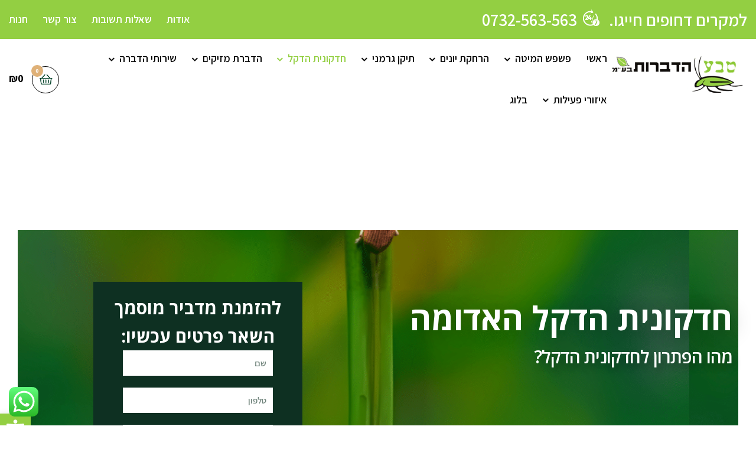

--- FILE ---
content_type: text/html; charset=UTF-8
request_url: https://hadbara.com/%D7%94%D7%93%D7%91%D7%A8%D7%AA-%D7%97%D7%93%D7%A7%D7%95%D7%A0%D7%99%D7%AA-%D7%94%D7%93%D7%A7%D7%9C-%D7%94%D7%90%D7%93%D7%95%D7%9E%D7%94/
body_size: 46463
content:
<!doctype html>
<html dir="rtl" lang="he-IL" class="">
<head>
	<meta charset="UTF-8">
	<meta name="viewport" content="width=device-width, initial-scale=1.0, user-scalable=no">
	<link rel="profile" href="//gmpg.org/xfn/11">
	<meta name='robots' content='index, follow, max-image-preview:large, max-snippet:-1, max-video-preview:-1' />

            <script data-no-defer="1" data-ezscrex="false" data-cfasync="false" data-pagespeed-no-defer data-cookieconsent="ignore">
                var ctPublicFunctions = {"_ajax_nonce":"ea56f7863f","_rest_nonce":"48660349af","_ajax_url":"\/wp-admin\/admin-ajax.php","_rest_url":"https:\/\/hadbara.com\/wp-json\/","data__cookies_type":"none","data__ajax_type":"rest","data__bot_detector_enabled":1,"data__frontend_data_log_enabled":1,"cookiePrefix":"","wprocket_detected":false,"host_url":"hadbara.com","text__ee_click_to_select":"Click to select the whole data","text__ee_original_email":"The complete one is","text__ee_got_it":"Got it","text__ee_blocked":"Blocked","text__ee_cannot_connect":"Cannot connect","text__ee_cannot_decode":"Can not decode email. Unknown reason","text__ee_email_decoder":"CleanTalk email decoder","text__ee_wait_for_decoding":"The magic is on the way!","text__ee_decoding_process":"Please wait a few seconds while we decode the contact data."}
            </script>
        
            <script data-no-defer="1" data-ezscrex="false" data-cfasync="false" data-pagespeed-no-defer data-cookieconsent="ignore">
                var ctPublic = {"_ajax_nonce":"ea56f7863f","settings__forms__check_internal":0,"settings__forms__check_external":0,"settings__forms__force_protection":0,"settings__forms__search_test":1,"settings__data__bot_detector_enabled":1,"settings__sfw__anti_crawler":0,"blog_home":"https:\/\/hadbara.com\/","pixel__setting":"3","pixel__enabled":false,"pixel__url":"https:\/\/moderate4-v4.cleantalk.org\/pixel\/ab8754fa66ac28ef85599c0f590bba5c.gif","data__email_check_before_post":1,"data__email_check_exist_post":0,"data__cookies_type":"none","data__key_is_ok":false,"data__visible_fields_required":true,"wl_brandname":"Anti-Spam by CleanTalk","wl_brandname_short":"CleanTalk","ct_checkjs_key":137210357,"emailEncoderPassKey":"7fdbd0b65f0f0f3f2a667afaf9c1ba7c","bot_detector_forms_excluded":"W10=","advancedCacheExists":false,"varnishCacheExists":false,"wc_ajax_add_to_cart":true,"theRealPerson":{"phrases":{"trpHeading":"The Real Person Badge!","trpContent1":"The commenter acts as a real person and verified as not a bot.","trpContent2":"Passed all tests against spam bots. Anti-Spam by CleanTalk.","trpContentLearnMore":"Learn more"},"trpContentLink":"https:\/\/cleantalk.org\/the-real-person?utm_id=&amp;utm_term=&amp;utm_source=admin_side&amp;utm_medium=trp_badge&amp;utm_content=trp_badge_link_click&amp;utm_campaign=apbct_links","imgPersonUrl":"https:\/\/hadbara.com\/wp-content\/plugins\/cleantalk-spam-protect\/css\/images\/real_user.svg","imgShieldUrl":"https:\/\/hadbara.com\/wp-content\/plugins\/cleantalk-spam-protect\/css\/images\/shield.svg"}}
            </script>
        <link rel="dns-prefetch" href="//fonts.googleapis.com">
<link rel="dns-prefetch" href="//s.w.org">

<link rel="preload" as="font" type="font/woff2" crossorigin="anonymous" href="https://hadbara.com/wp-content/themes/freshio/assets/fonts/freshio-icon.woff2">

	<!-- This site is optimized with the Yoast SEO plugin v26.7 - https://yoast.com/wordpress/plugins/seo/ -->
	<title>חדקונית הדקל האדומה | ✅ זמינים 24/7 מדבירים בזמינות גבוהה! | טבע הדברות</title>
	<meta name="description" content="חדקונית הדקל האדומה הורס לכם את הדקל? התקשרו עכשיו לטבע הדברות וקבלו פתרונות מידיים להדברת חדקונית הדקל האדומה. 20 שנה ניסיון. צרו קשר היום!" />
	<link rel="canonical" href="https://hadbara.com/הדברת-חדקונית-הדקל-האדומה/" />
	<meta property="og:locale" content="he_IL" />
	<meta property="og:type" content="article" />
	<meta property="og:title" content="חדקונית הדקל האדומה | ✅ זמינים 24/7 מדבירים בזמינות גבוהה! | טבע הדברות" />
	<meta property="og:description" content="חדקונית הדקל האדומה הורס לכם את הדקל? התקשרו עכשיו לטבע הדברות וקבלו פתרונות מידיים להדברת חדקונית הדקל האדומה. 20 שנה ניסיון. צרו קשר היום!" />
	<meta property="og:url" content="https://hadbara.com/הדברת-חדקונית-הדקל-האדומה/" />
	<meta property="og:site_name" content="טבע הדברות" />
	<meta property="article:modified_time" content="2025-09-03T11:00:14+00:00" />
	<meta name="twitter:card" content="summary_large_image" />
	<meta name="twitter:label1" content="זמן קריאה מוערך" />
	<meta name="twitter:data1" content="2 דקות" />
	<script type="application/ld+json" class="yoast-schema-graph">{"@context":"https://schema.org","@graph":[{"@type":"WebPage","@id":"https://hadbara.com/%d7%94%d7%93%d7%91%d7%a8%d7%aa-%d7%97%d7%93%d7%a7%d7%95%d7%a0%d7%99%d7%aa-%d7%94%d7%93%d7%a7%d7%9c-%d7%94%d7%90%d7%93%d7%95%d7%9e%d7%94/","url":"https://hadbara.com/%d7%94%d7%93%d7%91%d7%a8%d7%aa-%d7%97%d7%93%d7%a7%d7%95%d7%a0%d7%99%d7%aa-%d7%94%d7%93%d7%a7%d7%9c-%d7%94%d7%90%d7%93%d7%95%d7%9e%d7%94/","name":"חדקונית הדקל האדומה | ✅ זמינים 24/7 מדבירים בזמינות גבוהה! | טבע הדברות","isPartOf":{"@id":"https://hadbara.com/#website"},"datePublished":"2016-12-12T10:29:06+00:00","dateModified":"2025-09-03T11:00:14+00:00","description":"חדקונית הדקל האדומה הורס לכם את הדקל? התקשרו עכשיו לטבע הדברות וקבלו פתרונות מידיים להדברת חדקונית הדקל האדומה. 20 שנה ניסיון. צרו קשר היום!","breadcrumb":{"@id":"https://hadbara.com/%d7%94%d7%93%d7%91%d7%a8%d7%aa-%d7%97%d7%93%d7%a7%d7%95%d7%a0%d7%99%d7%aa-%d7%94%d7%93%d7%a7%d7%9c-%d7%94%d7%90%d7%93%d7%95%d7%9e%d7%94/#breadcrumb"},"inLanguage":"he-IL","potentialAction":[{"@type":"ReadAction","target":["https://hadbara.com/%d7%94%d7%93%d7%91%d7%a8%d7%aa-%d7%97%d7%93%d7%a7%d7%95%d7%a0%d7%99%d7%aa-%d7%94%d7%93%d7%a7%d7%9c-%d7%94%d7%90%d7%93%d7%95%d7%9e%d7%94/"]}]},{"@type":"BreadcrumbList","@id":"https://hadbara.com/%d7%94%d7%93%d7%91%d7%a8%d7%aa-%d7%97%d7%93%d7%a7%d7%95%d7%a0%d7%99%d7%aa-%d7%94%d7%93%d7%a7%d7%9c-%d7%94%d7%90%d7%93%d7%95%d7%9e%d7%94/#breadcrumb","itemListElement":[{"@type":"ListItem","position":1,"name":"דף הבית","item":"https://hadbara.com/"},{"@type":"ListItem","position":2,"name":"הדברת חדקונית הדקל האדומה"}]},{"@type":"WebSite","@id":"https://hadbara.com/#website","url":"https://hadbara.com/","name":"טבע הדברות","description":"טבע הדברות","potentialAction":[{"@type":"SearchAction","target":{"@type":"EntryPoint","urlTemplate":"https://hadbara.com/?s={search_term_string}"},"query-input":{"@type":"PropertyValueSpecification","valueRequired":true,"valueName":"search_term_string"}}],"inLanguage":"he-IL"}]}</script>
	<!-- / Yoast SEO plugin. -->


<link rel='dns-prefetch' href='//fd.cleantalk.org' />
<link rel='dns-prefetch' href='//fonts.googleapis.com' />
<link rel='preconnect' href='https://fonts.gstatic.com' crossorigin />
<link rel="alternate" title="oEmbed (JSON)" type="application/json+oembed" href="https://hadbara.com/wp-json/oembed/1.0/embed?url=https%3A%2F%2Fhadbara.com%2F%25d7%2594%25d7%2593%25d7%2591%25d7%25a8%25d7%25aa-%25d7%2597%25d7%2593%25d7%25a7%25d7%2595%25d7%25a0%25d7%2599%25d7%25aa-%25d7%2594%25d7%2593%25d7%25a7%25d7%259c-%25d7%2594%25d7%2590%25d7%2593%25d7%2595%25d7%259e%25d7%2594%2F" />
<link rel="alternate" title="oEmbed (XML)" type="text/xml+oembed" href="https://hadbara.com/wp-json/oembed/1.0/embed?url=https%3A%2F%2Fhadbara.com%2F%25d7%2594%25d7%2593%25d7%2591%25d7%25a8%25d7%25aa-%25d7%2597%25d7%2593%25d7%25a7%25d7%2595%25d7%25a0%25d7%2599%25d7%25aa-%25d7%2594%25d7%2593%25d7%25a7%25d7%259c-%25d7%2594%25d7%2590%25d7%2593%25d7%2595%25d7%259e%25d7%2594%2F&#038;format=xml" />
<style id='wp-img-auto-sizes-contain-inline-css' type='text/css'>
img:is([sizes=auto i],[sizes^="auto," i]){contain-intrinsic-size:3000px 1500px}
/*# sourceURL=wp-img-auto-sizes-contain-inline-css */
</style>
<link rel='stylesheet' id='ht_ctc_main_css-css' href='https://hadbara.com/wp-content/plugins/click-to-chat-for-whatsapp/new/inc/assets/css/main.css?ver=4.30' type='text/css' media='all' />
<style id='wp-emoji-styles-inline-css' type='text/css'>

	img.wp-smiley, img.emoji {
		display: inline !important;
		border: none !important;
		box-shadow: none !important;
		height: 1em !important;
		width: 1em !important;
		margin: 0 0.07em !important;
		vertical-align: -0.1em !important;
		background: none !important;
		padding: 0 !important;
	}
/*# sourceURL=wp-emoji-styles-inline-css */
</style>
<style id='classic-theme-styles-inline-css' type='text/css'>
/*! This file is auto-generated */
.wp-block-button__link{color:#fff;background-color:#32373c;border-radius:9999px;box-shadow:none;text-decoration:none;padding:calc(.667em + 2px) calc(1.333em + 2px);font-size:1.125em}.wp-block-file__button{background:#32373c;color:#fff;text-decoration:none}
/*# sourceURL=/wp-includes/css/classic-themes.min.css */
</style>
<link rel='stylesheet' id='freshio-gutenberg-blocks-rtl-css' href='https://hadbara.com/wp-content/themes/freshio/assets/css/base/gutenberg-blocks-rtl.css?ver=2.2.8' type='text/css' media='all' />
<link rel='stylesheet' id='cleantalk-public-css-css' href='https://hadbara.com/wp-content/plugins/cleantalk-spam-protect/css/cleantalk-public.min.css?ver=6.67_1762274899' type='text/css' media='all' />
<link rel='stylesheet' id='cleantalk-email-decoder-css-css' href='https://hadbara.com/wp-content/plugins/cleantalk-spam-protect/css/cleantalk-email-decoder.min.css?ver=6.67_1762274899' type='text/css' media='all' />
<link rel='stylesheet' id='cleantalk-trp-css-css' href='https://hadbara.com/wp-content/plugins/cleantalk-spam-protect/css/cleantalk-trp.min.css?ver=6.67_1762274899' type='text/css' media='all' />
<link rel='stylesheet' id='wpa-css-css' href='https://hadbara.com/wp-content/plugins/honeypot/includes/css/wpa.css?ver=2.3.04' type='text/css' media='all' />
<style id='woocommerce-inline-inline-css' type='text/css'>
.woocommerce form .form-row .required { visibility: visible; }
/*# sourceURL=woocommerce-inline-inline-css */
</style>
<link rel='stylesheet' id='pojo-a11y-css' href='https://hadbara.com/wp-content/plugins/pojo-accessibility/modules/legacy/assets/css/style.min.css?ver=1.0.0' type='text/css' media='all' />
<link rel='stylesheet' id='woo-variation-swatches-css' href='https://hadbara.com/wp-content/plugins/woo-variation-swatches/assets/css/frontend.min.css?ver=1759146116' type='text/css' media='all' />
<style id='woo-variation-swatches-inline-css' type='text/css'>
:root {
--wvs-tick:url("data:image/svg+xml;utf8,%3Csvg filter='drop-shadow(0px 0px 2px rgb(0 0 0 / .8))' xmlns='http://www.w3.org/2000/svg'  viewBox='0 0 30 30'%3E%3Cpath fill='none' stroke='%23ffffff' stroke-linecap='round' stroke-linejoin='round' stroke-width='4' d='M4 16L11 23 27 7'/%3E%3C/svg%3E");

--wvs-cross:url("data:image/svg+xml;utf8,%3Csvg filter='drop-shadow(0px 0px 5px rgb(255 255 255 / .6))' xmlns='http://www.w3.org/2000/svg' width='72px' height='72px' viewBox='0 0 24 24'%3E%3Cpath fill='none' stroke='%23ff0000' stroke-linecap='round' stroke-width='0.6' d='M5 5L19 19M19 5L5 19'/%3E%3C/svg%3E");
--wvs-single-product-item-width:30px;
--wvs-single-product-item-height:30px;
--wvs-single-product-item-font-size:16px}
/*# sourceURL=woo-variation-swatches-inline-css */
</style>
<link rel='stylesheet' id='brands-styles-css' href='https://hadbara.com/wp-content/plugins/woocommerce/assets/css/brands.css?ver=10.3.7' type='text/css' media='all' />
<link rel='stylesheet' id='freshio-style-rtl-css' href='https://hadbara.com/wp-content/themes/freshio/style-rtl.css?ver=2.2.8' type='text/css' media='all' />
<link rel='stylesheet' id='elementor-frontend-css' href='https://hadbara.com/wp-content/plugins/elementor/assets/css/frontend-rtl.min.css?ver=3.32.5' type='text/css' media='all' />
<link rel='stylesheet' id='elementor-post-490-css' href='https://hadbara.com/wp-content/uploads/elementor/css/post-490.css?ver=1768463077' type='text/css' media='all' />
<link rel='stylesheet' id='elementor-post-1-css' href='https://hadbara.com/wp-content/uploads/elementor/css/post-1.css?ver=1768463077' type='text/css' media='all' />
<link rel='stylesheet' id='widget-heading-css' href='https://hadbara.com/wp-content/plugins/elementor/assets/css/widget-heading-rtl.min.css?ver=3.32.5' type='text/css' media='all' />
<link rel='stylesheet' id='widget-breadcrumbs-css' href='https://hadbara.com/wp-content/plugins/elementor-pro/assets/css/widget-breadcrumbs-rtl.min.css?ver=3.32.3' type='text/css' media='all' />
<link rel='stylesheet' id='widget-image-css' href='https://hadbara.com/wp-content/plugins/elementor/assets/css/widget-image-rtl.min.css?ver=3.32.5' type='text/css' media='all' />
<link rel='stylesheet' id='widget-divider-css' href='https://hadbara.com/wp-content/plugins/elementor/assets/css/widget-divider-rtl.min.css?ver=3.32.5' type='text/css' media='all' />
<link rel='stylesheet' id='widget-video-css' href='https://hadbara.com/wp-content/plugins/elementor/assets/css/widget-video-rtl.min.css?ver=3.32.5' type='text/css' media='all' />
<link rel='stylesheet' id='widget-form-css' href='https://hadbara.com/wp-content/plugins/elementor-pro/assets/css/widget-form-rtl.min.css?ver=3.32.3' type='text/css' media='all' />
<link rel='stylesheet' id='widget-toggle-css' href='https://hadbara.com/wp-content/plugins/elementor/assets/css/widget-toggle-rtl.min.css?ver=3.32.5' type='text/css' media='all' />
<link rel='stylesheet' id='elementor-post-154-css' href='https://hadbara.com/wp-content/uploads/elementor/css/post-154.css?ver=1768464436' type='text/css' media='all' />
<link rel='stylesheet' id='freshio-elementor-rtl-css' href='https://hadbara.com/wp-content/themes/freshio/assets/css/base/elementor-rtl.css?ver=2.2.8' type='text/css' media='all' />
<link rel='stylesheet' id='freshio-woocommerce-style-rtl-css' href='https://hadbara.com/wp-content/themes/freshio/assets/css/woocommerce/woocommerce-rtl.css?ver=2.2.8' type='text/css' media='all' />
<style id='freshio-woocommerce-style-inline-css' type='text/css'>
        a, .color-primary, .site-header-account .account-dropdown a.register-link, .site-header-account .account-dropdown a.lostpass-link, .freshio-custom-link a:hover, .header-navigation-background .main-navigation ul.menu > li.menu-item:hover > a, .header-navigation-background .main-navigation ul.menu > li.menu-item.current-menu-item > a, .header-navigation-background .main-navigation ul.menu > li.menu-item.current-menu-parent > a, .freshio-contact .contact_icon, .freshio-contact .contact_content .title, .header-4 .freshio-custom-link a:hover, .header-8 .freshio-custom-link2 a:hover, ul.menu li.current-menu-item > a, .main-navigation ul.menu li.menu-item > a:hover, .main-navigation ul.menu li.menu-item.current-menu-parent > a, .main-navigation ul.menu li.menu-item.current-menu-item > a, .hentry .entry-title a:hover, .post-style-1 .entry-title a:hover, .post-style-2 .entry-title a:hover, .post-style-3 .entry-title a:hover, .single .hentry .entry-meta a:hover, .single-post .freshio-social-share a:hover, .site-footer .elementor-element a, .site-info a.site-url:not(.button), .contact-block .contact-text a, .contact-block .contact-info_phones .title, .error404 .error-text a:hover, #comments .comment-list .comment-meta cite a:hover, #comments .comment-list .reply a, #comments .comment-list .reply a:hover, .button-outline, .site-main nav.navigation .nav-previous a:hover .nav-content,
.site-main nav.navigation .nav-next a:hover .nav-content, .pagination .page-numbers li .page-numbers.next:hover, .pagination .page-numbers li .page-numbers.prev:hover,
.woocommerce-pagination .page-numbers li .page-numbers.next:hover,
.woocommerce-pagination .page-numbers li .page-numbers.prev:hover, #secondary .widget_categories ul li::before, .woocommerce-widget-layered-nav ul.woocommerce-widget-layered-nav-list .chosen a, .widget_search form input[type=submit]:hover,
.widget_search form button[type=submit]:hover,
.widget_product_search form input[type=submit]:hover,
.widget_product_search form button[type=submit]:hover,
.site-search form input[type=submit]:hover,
.site-search form button[type=submit]:hover, .freshio-social-share a:hover {
    color: #93cf42; 
}        .outline-primary {
    outline-color: #93cf42; 
}        .shape-primary .elementor-shape-fill {
    fill: #93cf42; 
}        .bg-primary, .site-header-account:hover, .site-header-account .account-dropdown:after, .site-header-search:hover, .site-header-wishlist:hover, .site-header-cart .cart-contents:hover:before, .hentry .post-thumbnail .categories-link a, .post-style-1 .post-thumbnail .categories-link a, .post-style-2 .post-thumbnail .categories-link a, .post-style-3 .post-thumbnail .categories-link a, .hentry .categories-link a, .post-style-1 .categories-link a, .post-style-2 .categories-link a, .post-style-3 .categories-link a, .cat-links a:hover,
.tags-links a:hover, .page .comments-area button.submit, .single .comments-area button.submit, .page .comments-area button.submit:before, .single .comments-area button.submit:before, button,
input[type='button'],
input[type='reset'],
input[type='submit'],
.button, .pagination .page-numbers li .page-numbers.current, .pagination .page-numbers li .page-numbers:hover:not(.next):not(.prev),
.woocommerce-pagination .page-numbers li .page-numbers.current,
.woocommerce-pagination .page-numbers li .page-numbers:hover:not(.next):not(.prev), .tagcloud a:hover, .slick-prev:hover, .slick-prev:focus,
.slick-next:hover,
.slick-next:focus {
    background-color: #93cf42; 
}        blockquote, blockquote.wp-block-quote, .wp-block-quote.has-text-align-right,
.wp-block-quote.has-text-align-left, .bd-primary, .page .comments-area button.submit, .single .comments-area button.submit, .button-outline, button,
input[type='button'],
input[type='reset'],
input[type='submit'],
.button, .pagination .page-numbers li .page-numbers.current, .pagination .page-numbers li .page-numbers:hover:not(.next):not(.prev),
.woocommerce-pagination .page-numbers li .page-numbers.current,
.woocommerce-pagination .page-numbers li .page-numbers:hover:not(.next):not(.prev), .widget_search form input[type=text]:focus,
.widget_search form input[type=search]:focus,
.widget_product_search form input[type=text]:focus,
.widget_product_search form input[type=search]:focus,
.site-search form input[type=text]:focus,
.site-search form input[type=search]:focus {
    border-color: #93cf42; 
}        .bd-t-primary {
    border-top-color: #93cf42; 
}        .bd-b-primary, .widget_search form input[type=submit]:hover,
.widget_search form button[type=submit]:hover,
.widget_product_search form input[type=submit]:hover,
.widget_product_search form button[type=submit]:hover,
.site-search form input[type=submit]:hover,
.site-search form button[type=submit]:hover {
    border-bottom-color: #93cf42; 
}        .bd-l-primary {
    border-left-color: #93cf42; 
}        .bd-r-primary {
    border-right-color: #93cf42; 
}        a:hover, .entry-title a:hover, .color-primary_hover, .site-header-account .account-links-menu li a:hover,
.site-header-account .account-dashboard li a:hover, .freshio-contact .contact_icon + .contact_content .contact_link:hover span, .main-navigation ul.menu li.menu-item .sub-menu .menu-item:hover > a, .main-navigation ul.menu li.menu-item .sub-menu .menu-item.current-menu-item > a, .vertical-navigation ul.menu .sub-menu a:hover, .vertical-navigation ul.menu > li > a:hover, .vertical-navigation ul.menu > li > a:hover .menu-icon, .single-freshio_menu_item .elementor-icon-list-items li a:hover,
.mega-menu .elementor-icon-list-items li a:hover, .freshio-breadcrumb a:hover, .hentry .entry-header .posted-on a:hover, .post-style-1 .entry-header .posted-on a:hover, .post-style-2 .entry-header .posted-on a:hover, .post-style-3 .entry-header .posted-on a:hover, .hentry .entry-header .post-author a:hover, .post-style-1 .entry-header .post-author a:hover, .post-style-2 .entry-header .post-author a:hover, .post-style-3 .entry-header .post-author a:hover, .site-footer a:not(.button):hover, .site-footer .elementor-element a:hover, .site-info a.site-url:not(.button):hover, #comments .comment-list .comment-meta a.comment-date:hover, .widget.widget_recent_entries .post-title:hover, .wpml-ls-statics-footer li a:hover, .freshio-canvas-filter a:not(.button):hover,
.widget-area a:not(.button):hover {
    color: #93cf42; 
}        .outline-primary_hover {
    outline-color: #93cf42; 
}        .shape-primary_hover .elementor-shape-fill {
    fill: #93cf42; 
}        .bg-primary_hover, .vertical-navigation .vertical-navigation-header, .hentry .post-thumbnail .categories-link a:hover, .post-style-1 .post-thumbnail .categories-link a:hover, .post-style-2 .post-thumbnail .categories-link a:hover, .post-style-3 .post-thumbnail .categories-link a:hover, .hentry .categories-link a:hover, .post-style-1 .categories-link a:hover, .post-style-2 .categories-link a:hover, .post-style-3 .categories-link a:hover, .button-outline:hover, button:hover,
input[type='button']:hover,
input[type='reset']:hover,
input[type='submit']:hover,
.button:hover {
    background-color: #93cf42; 
}        .bd-primary_hover, .button-outline:hover, button:hover,
input[type='button']:hover,
input[type='reset']:hover,
input[type='submit']:hover,
.button:hover {
    border-color: #93cf42; 
}        .bd-t-primary_hover {
    border-top-color: #93cf42; 
}        .bd-b-primary_hover {
    border-bottom-color: #93cf42; 
}        .bd-l-primary_hover {
    border-left-color: #93cf42; 
}        .bd-r-primary_hover {
    border-right-color: #93cf42; 
}        .freshio-product-pagination .product-item .freshio-product-pagination__title:hover, .freshio-product-pagination .product-item .price, .freshio-product-pagination .product-item .price ins, .woosb-products .woosb-product .woosb-price, .woosb-bundles .amount bdi,
.woosb-wrap .amount bdi, ul.products li.product .price,
ul.products .wc-block-grid__product .price,
.wc-block-grid__products li.product .price,
.wc-block-grid__products .wc-block-grid__product .price, ul.products li.product .price ins,
ul.products .wc-block-grid__product .price ins,
.wc-block-grid__products li.product .price ins,
.wc-block-grid__products .wc-block-grid__product .price ins, ul.products a[class*="product_type_"]:hover,
.wc-block-grid__products a[class*="product_type_"]:hover,
.product-list a[class*="product_type_"]:hover, .single-product div.product form.cart table.group_table .woocommerce-grouped-product-list-item__label a:hover, .single-product div.product form.cart table.group_table .woocommerce-grouped-product-list-item__price ins .woocommerce-Price-amount, .single-product div.product form.cart table.group_table .woocommerce-Price-amount, .single-product div.product .entry-summary .yith-wcwl-add-to-wishlist > div > a:hover, .single-product div.product .entry-summary .compare:hover, .single-product div.product p.price, .single-product div.product p.price ins, .single-product div.product .single_variation .price, .single-product div.product .single_variation .price ins, .single-product div.product .woocommerce-product-rating a:hover, .single-product div.product .product_meta .sku_wrapper a:hover,
.single-product div.product .product_meta .posted_in a:hover,
.single-product div.product .product_meta .tagged_as a:hover, .single-product .woocommerce-tabs ul.tabs li.active a, .freshio-sticky-add-to-cart__content-price, .freshio-sticky-add-to-cart__content-price ins, .product_list_widget .product-content .amount, .widget_shopping_cart .mini_cart_item .quantity .amount, .widget_product_categories ul.product-categories li::before, .widget_product_categories ul.product-categories li.current-cat a, .widget_price_filter .price_slider_amount .button:hover, .freshio_widget_layered_nav ul.woocommerce-widget-layered-nav-list li.chosen .freshio-image-type .image-name, table.cart td.product-remove a.remove:hover:before, table.cart td.product-remove a.remove:active:before, .cart_totals .order-total .amount, ul#shipping_method input[type="radio"]:first-child:checked + label:after, #order_review .woocommerce-checkout-review-order-table .order-total .amount, #payment .payment_methods li.woocommerce-PaymentMethod > input[type=radio]:first-child:checked + label::before, #payment .payment_methods li.wc_payment_method > input[type=radio]:first-child:checked + label::before, .woocommerce-order .woocommerce-table--order-details tfoot tr:last-child .amount, #yith-quick-view-modal.open p.price, #yith-quick-view-modal.open p.price ins, .hentry .entry-content .woocommerce-MyAccount-navigation ul li.woocommerce-MyAccount-navigation-link.is-active a, .product-list .price, .product-list .price ins, .product-list .woocommerce-loop-product__title a:hover, table.wishlist_table tbody td.product-price, table.wishlist_table tbody td.product-price ins .amount, ul.wishlist_table.mobile td.value span.amount, ul.wishlist_table.mobile td.value ins .amount, .filter-toggle:focus, .filter-toggle:hover, .filter-close:hover, .freshio-dropdown-filter-wrap .widget a:not(.button):hover, .single-product div.product .entry-summary .woosc-btn:hover,
.single-product div.product .entry-summary .wooscp-btn:hover,
.single-product div.product .entry-summary .woosw-btn:hover {
    color: #93cf42; 
}        .shop-action .yith-wcqv-button:hover,
.shop-action .yith-wcwl-add-to-wishlist > div > a:hover,
.shop-action .compare:hover, .deal-progress .progress-value, .single-product div.product form.cart table.woocommerce-grouped-product-list .woocommerce-grouped-product-list-item__quantity a.button:hover, .single-product div.product .single_add_to_cart_button, .single-product .woocommerce-tabs ul.tabs li a:before, .freshio-sticky-add-to-cart .freshio-sticky-add-to-cart__content-button, .widget_price_filter .ui-slider .ui-slider-handle, .widget_price_filter .ui-slider .ui-slider-range, .yith_woocompare_colorbox #cboxLoadedContent ::-webkit-scrollbar-thumb, .yith_woocompare_colorbox #cboxLoadedContent :window-inactive::-webkit-scrollbar-thumb, table.wishlist_table td.product-add-to-cart a.add_to_cart:hover, ul.wishlist_table.mobile .product-add-to-cart a.button:hover, .shop-action .woosc-btn:hover,
.shop-action .wooscp-btn:hover,
.shop-action .woosq-btn:hover,
.shop-action .woosw-btn:hover {
    background-color: #93cf42; 
}        .shop-action .yith-wcqv-button:hover,
.shop-action .yith-wcwl-add-to-wishlist > div > a:hover,
.shop-action .compare:hover, .widget_price_filter .ui-slider .ui-slider-handle, table.cart td.actions .coupon .input-text:focus, .checkout_coupon .input-text:focus, .hidden-title-form input[type='text']:focus, .site-header-cart-side .widget_shopping_cart .buttons a.checkout, .shop-action .woosc-btn:hover,
.shop-action .wooscp-btn:hover,
.shop-action .woosq-btn:hover,
.shop-action .woosw-btn:hover {
    border-color: #93cf42; 
}        .site-header-cart .widget.widget_shopping_cart {
    border-top-color: #93cf42; 
}        .freshio-product-pagination a:hover, ul.products li.product h2 a:hover,
ul.products li.product h3 a:hover,
ul.products li.product .woocommerce-loop-product__title a:hover,
ul.products li.product .wc-block-grid__product-title a:hover,
ul.products .wc-block-grid__product h2 a:hover,
ul.products .wc-block-grid__product h3 a:hover,
ul.products .wc-block-grid__product .woocommerce-loop-product__title a:hover,
ul.products .wc-block-grid__product .wc-block-grid__product-title a:hover,
.wc-block-grid__products li.product h2 a:hover,
.wc-block-grid__products li.product h3 a:hover,
.wc-block-grid__products li.product .woocommerce-loop-product__title a:hover,
.wc-block-grid__products li.product .wc-block-grid__product-title a:hover,
.wc-block-grid__products .wc-block-grid__product h2 a:hover,
.wc-block-grid__products .wc-block-grid__product h3 a:hover,
.wc-block-grid__products .wc-block-grid__product .woocommerce-loop-product__title a:hover,
.wc-block-grid__products .wc-block-grid__product .wc-block-grid__product-title a:hover, ul.products li.product .posted-in a:hover,
ul.products .wc-block-grid__product .posted-in a:hover,
.wc-block-grid__products li.product .posted-in a:hover,
.wc-block-grid__products .wc-block-grid__product .posted-in a:hover, .single-product div.product form.cart .quantity button:hover, .single-product .woocommerce-tabs ul.tabs li a:hover, .sizechart-popup .sizechart-close:hover i, .sizechart-button:hover, .product_list_widget .product-title span:hover, .product_list_widget a:hover, .widget_shopping_cart .mini_cart_item a:hover, .widget_shopping_cart .buttons a:not(.checkout):hover, table.cart td.product-name a:hover, .woocommerce-order .woocommerce-table--order-details .product-name a:hover, .hentry .entry-content .woocommerce-MyAccount-navigation ul li.woocommerce-MyAccount-navigation-link a:hover, .yith_woocompare_colorbox #cboxClose:hover:before, .yith_woocompare_colorbox #cboxClose:active:before, .product-list .posted-in a:hover, .wishlist-title.wishlist-title-with-form h2:hover {
    color: #93cf42; 
}        .single-product div.product .single_add_to_cart_button:hover, .freshio-sticky-add-to-cart .freshio-sticky-add-to-cart__content-button:hover, body #yith-woocompare table.compare-list tr.add-to-cart a:hover, body #yith-woocompare table.compare-list tr.add-to-cart a:active {
    background-color: #93cf42; 
}        .yith_woocompare_colorbox #cboxClose:hover:before, .yith_woocompare_colorbox #cboxClose:active:before {
    border-color: #93cf42; 
}        .elementor-widget-freshio-product-categories .cat-title a:hover, .elementor-widget-freshio-products-tabs .elementor-tab-title:hover, .elementor-widget-freshio-products-tabs .elementor-tab-title.elementor-active, .woocommerce-product-list ul.products .product-content del + ins .amount, .woocommerce-product-list ul.products .product-content .amount, .woocommerce-product-list ul.products .product-title span:hover, .woocommerce-product-list ul.products .price, .woocommerce-product-list.products-list-2 ul.products .posted-in a:hover, .woocommerce-product-list.products-list-3 ul.products .posted-in a:hover, .woocommerce-product-list.products-list-5 ul.products .product-list-inner .posted-in a:hover, .elementor-widget-freshio-tab-hover .tab-content .link:hover, .elementor-widget-container .elementor-teams-wrapper .team-name a:hover, .elementor-widget-container .elementor-teams-wrapper .team-name:hover, .elementor-widget-container .elementor-teams-wrapper .team-icon-socials ul li.social a:hover, .elementor-testimonial-item-wrapper .name a:hover, .elementor-testimonial-item-wrapper .testimonial-style-3 .details .name, .elementor-element.elementor-button-underline .elementor-button, .elementor-view-framed .elementor-icon,
.elementor-view-default .elementor-icon {
    color: #93cf42; 
}        .elementor-view-framed .elementor-icon,
.elementor-view-default .elementor-icon {
    fill: #93cf42; 
}        .elementor-widget-freshio-banner .elementor-button-custom:hover, .elementor-widget-freshio-single-product form.cart button.single_add_to_cart_button:hover, .elementor-widget-freshio-tab-hover .tab-item .number:after, .elementor-testimonial-item-wrapper .testimonial-style-3 .info .icon, .elementor-testimonial-item-wrapper .slick-prev:hover, .elementor-testimonial-item-wrapper .slick-prev:focus,
.elementor-testimonial-item-wrapper .slick-next:hover,
.elementor-testimonial-item-wrapper .slick-next:focus, .animated-slide-column:after, .elementor-element.elementor-button-primary .elementor-button, .elementor-view-stacked .elementor-icon, .elementor-widget-container .elementor-accordion .elementor-accordion-item .elementor-tab-title.elementor-active .elementor-accordion-icon, .elementor-widget-form.button-effect-yes .elementor-button:before {
    background-color: #93cf42; 
}        .elementor-widget-container .form-style .mc4wp-form .mc4wp-form-fields input[type="email"]:focus, .elementor-widget-freshio-products-tabs .elementor-tab-title:hover, .elementor-widget-freshio-products-tabs .elementor-tab-title.elementor-active, .elementor-widget-container .elementor-teams-wrapper .team-icon-socials ul li.social a:hover, .elementor-view-framed .elementor-icon,
.elementor-view-default .elementor-icon, .elementor-widget-container .elementor-accordion .elementor-accordion-item .elementor-tab-title.elementor-active .elementor-accordion-icon {
    border-color: #93cf42; 
}        .elementor-icon-box-wrapper .elementor-icon-box-content .elementor-icon-box-description .border-bottom-primary {
    border-bottom-color: #93cf42; 
}        .elementor-element.elementor-button-underline .elementor-button:hover {
    color: #93cf42; 
}
/*# sourceURL=freshio-woocommerce-style-inline-css */
</style>
<link rel="preload" as="style" href="https://fonts.googleapis.com/css?family=Assistant&#038;subset=hebrew&#038;display=swap&#038;ver=1736083280" /><link rel="stylesheet" href="https://fonts.googleapis.com/css?family=Assistant&#038;subset=hebrew&#038;display=swap&#038;ver=1736083280" media="print" onload="this.media='all'"><noscript><link rel="stylesheet" href="https://fonts.googleapis.com/css?family=Assistant&#038;subset=hebrew&#038;display=swap&#038;ver=1736083280" /></noscript><link rel='stylesheet' id='elementor-gf-assistant-css' href='https://fonts.googleapis.com/css?family=Assistant:100,100italic,200,200italic,300,300italic,400,400italic,500,500italic,600,600italic,700,700italic,800,800italic,900,900italic&#038;display=auto&#038;subset=hebrew' type='text/css' media='all' />
<link rel='stylesheet' id='elementor-gf-roboto-css' href='https://fonts.googleapis.com/css?family=Roboto:100,100italic,200,200italic,300,300italic,400,400italic,500,500italic,600,600italic,700,700italic,800,800italic,900,900italic&#038;display=auto&#038;subset=hebrew' type='text/css' media='all' />
<link rel='stylesheet' id='elementor-gf-robotoslab-css' href='https://fonts.googleapis.com/css?family=Roboto+Slab:100,100italic,200,200italic,300,300italic,400,400italic,500,500italic,600,600italic,700,700italic,800,800italic,900,900italic&#038;display=auto&#038;subset=hebrew' type='text/css' media='all' />
<link rel='stylesheet' id='elementor-gf-opensans-css' href='https://fonts.googleapis.com/css?family=Open+Sans:100,100italic,200,200italic,300,300italic,400,400italic,500,500italic,600,600italic,700,700italic,800,800italic,900,900italic&#038;display=auto&#038;subset=hebrew' type='text/css' media='all' />
<script type="text/javascript" src="https://hadbara.com/wp-includes/js/jquery/jquery.min.js?ver=3.7.1" id="jquery-core-js"></script>
<script type="text/javascript" src="https://hadbara.com/wp-includes/js/jquery/jquery-migrate.min.js?ver=3.4.1" id="jquery-migrate-js"></script>
<script type="text/javascript" src="https://hadbara.com/wp-content/plugins/cleantalk-spam-protect/js/apbct-public-bundle.min.js?ver=6.67_1762274899" id="apbct-public-bundle.min-js-js"></script>
<script type="text/javascript" src="https://fd.cleantalk.org/ct-bot-detector-wrapper.js?ver=6.67" id="ct_bot_detector-js" defer="defer" data-wp-strategy="defer"></script>
<script type="text/javascript" src="https://hadbara.com/wp-content/plugins/woocommerce/assets/js/jquery-blockui/jquery.blockUI.min.js?ver=2.7.0-wc.10.3.7" id="wc-jquery-blockui-js" data-wp-strategy="defer"></script>
<script type="text/javascript" id="wc-add-to-cart-js-extra">
/* <![CDATA[ */
var wc_add_to_cart_params = {"ajax_url":"/wp-admin/admin-ajax.php","wc_ajax_url":"/?wc-ajax=%%endpoint%%","i18n_view_cart":"\u05de\u05e2\u05d1\u05e8 \u05dc\u05e1\u05dc \u05d4\u05e7\u05e0\u05d9\u05d5\u05ea","cart_url":"https://hadbara.com/?page_id=10","is_cart":"","cart_redirect_after_add":"no"};
//# sourceURL=wc-add-to-cart-js-extra
/* ]]> */
</script>
<script type="text/javascript" src="https://hadbara.com/wp-content/plugins/woocommerce/assets/js/frontend/add-to-cart.min.js?ver=10.3.7" id="wc-add-to-cart-js" defer="defer" data-wp-strategy="defer"></script>
<script type="text/javascript" src="https://hadbara.com/wp-content/plugins/woocommerce/assets/js/js-cookie/js.cookie.min.js?ver=2.1.4-wc.10.3.7" id="wc-js-cookie-js" defer="defer" data-wp-strategy="defer"></script>
<script type="text/javascript" id="woocommerce-js-extra">
/* <![CDATA[ */
var woocommerce_params = {"ajax_url":"/wp-admin/admin-ajax.php","wc_ajax_url":"/?wc-ajax=%%endpoint%%","i18n_password_show":"\u05dc\u05d4\u05e6\u05d9\u05d2 \u05e1\u05d9\u05e1\u05de\u05d4","i18n_password_hide":"\u05dc\u05d4\u05e1\u05ea\u05d9\u05e8 \u05e1\u05d9\u05e1\u05de\u05d4"};
//# sourceURL=woocommerce-js-extra
/* ]]> */
</script>
<script type="text/javascript" src="https://hadbara.com/wp-content/plugins/woocommerce/assets/js/frontend/woocommerce.min.js?ver=10.3.7" id="woocommerce-js" defer="defer" data-wp-strategy="defer"></script>
<link rel="EditURI" type="application/rsd+xml" title="RSD" href="https://hadbara.com/xmlrpc.php?rsd" />
<meta name="generator" content="WordPress 6.9" />
<meta name="generator" content="WooCommerce 10.3.7" />
<meta name="generator" content="Redux 4.5.8" /><meta name="cdp-version" content="1.5.0" /><!-- Global site tag (gtag.js) - Google Analytics -->
<script async src="https://www.googletagmanager.com/gtag/js?id=UA-407044-53"></script>
<script>
  window.dataLayer = window.dataLayer || [];
  function gtag(){dataLayer.push(arguments);}
  gtag('js', new Date());

  gtag('config', 'UA-407044-53');
</script>




<!-- Google tag (gtag.js) -->
<script async src="https://www.googletagmanager.com/gtag/js?id=G-GB3L0HQBX5"></script>
<script>
  window.dataLayer = window.dataLayer || [];
  function gtag(){dataLayer.push(arguments);}
  gtag('js', new Date());

  gtag('config', 'G-GB3L0HQBX5');
</script>



<!-- Google Tag Manager -->
<script>(function(w,d,s,l,i){w[l]=w[l]||[];w[l].push({'gtm.start':
new Date().getTime(),event:'gtm.js'});var f=d.getElementsByTagName(s)[0],
j=d.createElement(s),dl=l!='dataLayer'?'&l='+l:'';j.async=true;j.src=
'https://www.googletagmanager.com/gtm.js?id='+i+dl;f.parentNode.insertBefore(j,f);
})(window,document,'script','dataLayer','GTM-5FNLZKL');</script>
<!-- End Google Tag Manager -->
<!-- HFCM by 99 Robots - Snippet # 1: Google merchant -->
<meta name="google-site-verification" content="whoEEOi1JRVNVrscHWNMYUCYXUI4oqanb1mIaBBYVY0" />
<!-- /end HFCM by 99 Robots -->
<meta name="ti-site-data" content="[base64]" /><style type="text/css">
#pojo-a11y-toolbar .pojo-a11y-toolbar-toggle a{ background-color: #93cf42;	color: #ffffff;}
#pojo-a11y-toolbar .pojo-a11y-toolbar-overlay, #pojo-a11y-toolbar .pojo-a11y-toolbar-overlay ul.pojo-a11y-toolbar-items.pojo-a11y-links{ border-color: #93cf42;}
body.pojo-a11y-focusable a:focus{ outline-style: solid !important;	outline-width: 1px !important;	outline-color: #FF0000 !important;}
#pojo-a11y-toolbar{ top: 700px !important;}
#pojo-a11y-toolbar .pojo-a11y-toolbar-overlay{ background-color: #ffffff;}
#pojo-a11y-toolbar .pojo-a11y-toolbar-overlay ul.pojo-a11y-toolbar-items li.pojo-a11y-toolbar-item a, #pojo-a11y-toolbar .pojo-a11y-toolbar-overlay p.pojo-a11y-toolbar-title{ color: #333333;}
#pojo-a11y-toolbar .pojo-a11y-toolbar-overlay ul.pojo-a11y-toolbar-items li.pojo-a11y-toolbar-item a.active{ background-color: #4054b2;	color: #ffffff;}
@media (max-width: 767px) { #pojo-a11y-toolbar { top: 450px !important; } }</style>	<noscript><style>.woocommerce-product-gallery{ opacity: 1 !important; }</style></noscript>
	<meta name="generator" content="Elementor 3.32.5; features: e_font_icon_svg, additional_custom_breakpoints; settings: css_print_method-external, google_font-enabled, font_display-auto">

<!-- Call Now Button 1.5.5 (https://callnowbutton.com) [renderer:cloud, id:domain_2e545cbf_f59e_44fa_a2ba_c2d704356538]-->
<script data-cnb-version="1.5.5" type="text/javascript" async="async" src="https://user.callnowbutton.com/domain_2e545cbf_f59e_44fa_a2ba_c2d704356538.js"></script>
<link rel="icon" href="https://hadbara.com/wp-content/uploads/2016/12/cropped-32x32-1-32x32.png" sizes="32x32" />
<link rel="icon" href="https://hadbara.com/wp-content/uploads/2016/12/cropped-32x32-1-192x192.png" sizes="192x192" />
<link rel="apple-touch-icon" href="https://hadbara.com/wp-content/uploads/2016/12/cropped-32x32-1-180x180.png" />
<meta name="msapplication-TileImage" content="https://hadbara.com/wp-content/uploads/2016/12/cropped-32x32-1-270x270.png" />
		<style type="text/css" id="wp-custom-css">
			.main-navigation ul > li.menu-item > a, .main-navigation ul.nav-menu > li.menu-item > a {
    font-family: "Assistant", Sans-serif;
    font-weight: 600;
    font-size: 18px;
}
#octAccess .open, #octAccess .octContainer {
    background-color: #0e3022 !important;
}
img.attachment-shop_catalog.size-shop_catalog {
    min-height: 250px;
    max-height: 250px;
}
.entry-meta {
    display: none;
}
a.button.product_type_simple.add_to_cart_button.ajax_add_to_cart {
    border: solid;
    border-color: #93CF42;
    padding-left: 13px;
    padding-right: 13px;
    border-radius: 55px;
}

.header-1 .header-top {
    background-color: #93cf42 !important;
}

.freshio-custom-link a:hover {
    color: #000 !important;
}
a#topbar:hover {
    color: #000 !important;
}

.site-header-account {
    background: none !important;
    border: 1px solid #000;
}

.site-header-wishlist {
    background: none !important;
    border: 1px solid #000;
}

.site-header-cart .cart-contents:before {
    background: none !important;
    border: 1px solid #000;
}

.site-header-account:hover {
    background-color: #93cf42 !important;
}

.site-header-wishlist:hover {
    background-color: #93cf42 !important;
}
.site-header-cart:hover .cart-contents:before {
    background-color: #93cf42 !important;
}

h3.woocommerce-loop-product__title {
    font-size: 16px !important;
}

span.woocommerce-Price-amount.amount {
    font-size: 18px !important;
}
a.button.product_type_simple.add_to_cart_button.ajax_add_to_cart {
    font-size: 16px !important;
}
a.button.product_type_simple {
    font-size: 16px !important;
}
.content {
    font-size: 16px !important;
}
.product-block {
    border: 1px solid #93cf42;
}
.post-inner {
    border: 1px solid #93cf42;
}
button.wooscp-btn.wooscp-btn {
    display: none;
}
select:not([size]):not([multiple]) {
    background-image: none !important;
}
a#topbar {
    font-size: 29px;
    font-weight: 600;
}
.freshio-custom-link {
    font-size: 18px;
    font-weight: 600;
}
.main-navigation ul.menu li.menu-item > a {
    padding: 1em 0.6em;
}
.header-sticky .site-branding img {
    width: 176px;
}

button.wooscp-btn.wooscp-btn-297 {
    display: none !important;
}
button.woosw-btn.woosw-btn-297 {
    display: none !important;
}
.site-header-wishlist .header-wishlist i {
    font-size: 20px !important;
}
.site-header-cart .cart-contents::before {
    font-size: 19px !important;
}

img.logo-light {
    max-width: 110%;
}
@media (min-width: 768px)
.freshio-breadcrumb {
    min-height: 180px;
    max-height: 180px;
}
.freshio-breadcrumb .breadcrumb-heading {
	line-height: initial;
    text-align-last: center;
    max-width: initial;
}
.freshio-breadcrumb {
    min-height: 180px;
    max-height: 180px;
}
.woocommerce-breadcrumb {
    margin-top: 25px;
    text-align: center;
}
.page-id-11 .form-row input, .form-row textarea, .form-row select {
    border-color: #93cf42 !important;
}
button.woosw-btn.woosw-btn {
    display: none !important;
}
button.wooscp-btn {
    display: none !important;
}
@media (max-width: 790px) {
.freshio-handheld-footer-bar {
    display: none !important;
}
	.site-header .site-branding img {
    width: 200px !important;
}
.elementor-element.elementor-element-fb06f2f.elementor-widget.elementor-widget-freshio-post-grid {
    direction: ltr;
}
.slick-dots li button:before {
    font-size: 10px !important;
}

.woocommerce-page .content-area {
    width: auto;
}
}

@media (max-width: 790px) {
.elementor-widget-wrap.elementor-element-populated {
    margin-top: 10px !important;
}
.elementor-67 .elementor-element.elementor-element-5be839f > .elementor-element-populated {
    margin: 60px 15px 0px 15px !important;
}
	ul.products li.product, ul.products .wc-block-grid__product, .wc-block-grid__products li.product, .wc-block-grid__products .wc-block-grid__product {
    width: -webkit-fill-available !important;
}
	}
@media (min-width: 1024px)
.woocommerce-page .widget-area {
    display: none !important;
}
}
.elementor-post__meta-data {
    display: none;
}

element.style {
}
.single-post .freshio-breadcrumb, .single-product .freshio-breadcrumb {
    background-image: url(https://hadbara.com/wp-content/uploads/2020/08/hgs.png)!important;
}
label.checkbox {
    display: none;
}

.elementor-67 .elementor-element.elementor-element-98171af {
    margin-bottom: 0px !important;
}

.elementor-widget:not(:last-child) {
    margin-bottom: 0px !important;
}

.elementor-67 .elementor-element.elementor-element-f2a5f40 {
    margin-top: 0px !important;
}
@media (min-width: 1000px){
.header-top.desktop-hide-down {
    width: 100%;
    position: fixed;
}
.header-main {
    margin-top: 50px;
}
}
.woocommerce-tabs.wc-tabs-wrapper {
    display: none;
}
.woocommerce-info, .woocommerce-noreviews, p.no-comments {
    background-color: #93cf42;
}
#shipping_method li > label::after {
    float: right;

}
@media (min-width: 783px){
	.admin-bar .header-sticky {
		top:95px!important;
}
	.header-sticky{
		top:65px!important;
	}
}
.header-top,#masthead{
	z-index:9999!important;
}

.rtl .pagination a.next, .rtl .pagination a.prev, .rtl .woocommerce-pagination a.next, .rtl .woocommerce-pagination a.prev {
   transform: inherit !important;
}

@media only screen and (max-width: 600px) {.header-main{position:fixed;background:white;max-width:100%;width:100%;}
		</style>
		<style id="freshio_options-dynamic-css" title="dynamic-css" class="redux-options-output">.site-header .site-branding img{width:290px;}body, button, input, textarea{font-family:Assistant;font-weight:normal;font-style:normal;}h1, h2, h3, h4, h5, h6, blockquote, .widget .widget-title{font-family:Assistant;line-height:16px;font-weight:normal;font-style:normal;font-size:18px;}.freshio-breadcrumb, .freshio-breadcrumb .breadcrumb-heading, .freshio-breadcrumb a{color:transparent;}.freshio-breadcrumb{background-color:transparent;}body.woocommerce-page:not(.single-product) .freshio-breadcrumb{background-color:transparent;}</style><link rel='stylesheet' id='wc-blocks-style-rtl-css' href='https://hadbara.com/wp-content/plugins/woocommerce/assets/client/blocks/wc-blocks-rtl.css?ver=wc-10.3.7' type='text/css' media='all' />
<style id='global-styles-inline-css' type='text/css'>
:root{--wp--preset--aspect-ratio--square: 1;--wp--preset--aspect-ratio--4-3: 4/3;--wp--preset--aspect-ratio--3-4: 3/4;--wp--preset--aspect-ratio--3-2: 3/2;--wp--preset--aspect-ratio--2-3: 2/3;--wp--preset--aspect-ratio--16-9: 16/9;--wp--preset--aspect-ratio--9-16: 9/16;--wp--preset--color--black: #000000;--wp--preset--color--cyan-bluish-gray: #abb8c3;--wp--preset--color--white: #ffffff;--wp--preset--color--pale-pink: #f78da7;--wp--preset--color--vivid-red: #cf2e2e;--wp--preset--color--luminous-vivid-orange: #ff6900;--wp--preset--color--luminous-vivid-amber: #fcb900;--wp--preset--color--light-green-cyan: #7bdcb5;--wp--preset--color--vivid-green-cyan: #00d084;--wp--preset--color--pale-cyan-blue: #8ed1fc;--wp--preset--color--vivid-cyan-blue: #0693e3;--wp--preset--color--vivid-purple: #9b51e0;--wp--preset--gradient--vivid-cyan-blue-to-vivid-purple: linear-gradient(135deg,rgb(6,147,227) 0%,rgb(155,81,224) 100%);--wp--preset--gradient--light-green-cyan-to-vivid-green-cyan: linear-gradient(135deg,rgb(122,220,180) 0%,rgb(0,208,130) 100%);--wp--preset--gradient--luminous-vivid-amber-to-luminous-vivid-orange: linear-gradient(135deg,rgb(252,185,0) 0%,rgb(255,105,0) 100%);--wp--preset--gradient--luminous-vivid-orange-to-vivid-red: linear-gradient(135deg,rgb(255,105,0) 0%,rgb(207,46,46) 100%);--wp--preset--gradient--very-light-gray-to-cyan-bluish-gray: linear-gradient(135deg,rgb(238,238,238) 0%,rgb(169,184,195) 100%);--wp--preset--gradient--cool-to-warm-spectrum: linear-gradient(135deg,rgb(74,234,220) 0%,rgb(151,120,209) 20%,rgb(207,42,186) 40%,rgb(238,44,130) 60%,rgb(251,105,98) 80%,rgb(254,248,76) 100%);--wp--preset--gradient--blush-light-purple: linear-gradient(135deg,rgb(255,206,236) 0%,rgb(152,150,240) 100%);--wp--preset--gradient--blush-bordeaux: linear-gradient(135deg,rgb(254,205,165) 0%,rgb(254,45,45) 50%,rgb(107,0,62) 100%);--wp--preset--gradient--luminous-dusk: linear-gradient(135deg,rgb(255,203,112) 0%,rgb(199,81,192) 50%,rgb(65,88,208) 100%);--wp--preset--gradient--pale-ocean: linear-gradient(135deg,rgb(255,245,203) 0%,rgb(182,227,212) 50%,rgb(51,167,181) 100%);--wp--preset--gradient--electric-grass: linear-gradient(135deg,rgb(202,248,128) 0%,rgb(113,206,126) 100%);--wp--preset--gradient--midnight: linear-gradient(135deg,rgb(2,3,129) 0%,rgb(40,116,252) 100%);--wp--preset--font-size--small: 14px;--wp--preset--font-size--medium: 23px;--wp--preset--font-size--large: 26px;--wp--preset--font-size--x-large: 42px;--wp--preset--font-size--normal: 16px;--wp--preset--font-size--huge: 37px;--wp--preset--spacing--20: 0.44rem;--wp--preset--spacing--30: 0.67rem;--wp--preset--spacing--40: 1rem;--wp--preset--spacing--50: 1.5rem;--wp--preset--spacing--60: 2.25rem;--wp--preset--spacing--70: 3.38rem;--wp--preset--spacing--80: 5.06rem;--wp--preset--shadow--natural: 6px 6px 9px rgba(0, 0, 0, 0.2);--wp--preset--shadow--deep: 12px 12px 50px rgba(0, 0, 0, 0.4);--wp--preset--shadow--sharp: 6px 6px 0px rgba(0, 0, 0, 0.2);--wp--preset--shadow--outlined: 6px 6px 0px -3px rgb(255, 255, 255), 6px 6px rgb(0, 0, 0);--wp--preset--shadow--crisp: 6px 6px 0px rgb(0, 0, 0);}:where(.is-layout-flex){gap: 0.5em;}:where(.is-layout-grid){gap: 0.5em;}body .is-layout-flex{display: flex;}.is-layout-flex{flex-wrap: wrap;align-items: center;}.is-layout-flex > :is(*, div){margin: 0;}body .is-layout-grid{display: grid;}.is-layout-grid > :is(*, div){margin: 0;}:where(.wp-block-columns.is-layout-flex){gap: 2em;}:where(.wp-block-columns.is-layout-grid){gap: 2em;}:where(.wp-block-post-template.is-layout-flex){gap: 1.25em;}:where(.wp-block-post-template.is-layout-grid){gap: 1.25em;}.has-black-color{color: var(--wp--preset--color--black) !important;}.has-cyan-bluish-gray-color{color: var(--wp--preset--color--cyan-bluish-gray) !important;}.has-white-color{color: var(--wp--preset--color--white) !important;}.has-pale-pink-color{color: var(--wp--preset--color--pale-pink) !important;}.has-vivid-red-color{color: var(--wp--preset--color--vivid-red) !important;}.has-luminous-vivid-orange-color{color: var(--wp--preset--color--luminous-vivid-orange) !important;}.has-luminous-vivid-amber-color{color: var(--wp--preset--color--luminous-vivid-amber) !important;}.has-light-green-cyan-color{color: var(--wp--preset--color--light-green-cyan) !important;}.has-vivid-green-cyan-color{color: var(--wp--preset--color--vivid-green-cyan) !important;}.has-pale-cyan-blue-color{color: var(--wp--preset--color--pale-cyan-blue) !important;}.has-vivid-cyan-blue-color{color: var(--wp--preset--color--vivid-cyan-blue) !important;}.has-vivid-purple-color{color: var(--wp--preset--color--vivid-purple) !important;}.has-black-background-color{background-color: var(--wp--preset--color--black) !important;}.has-cyan-bluish-gray-background-color{background-color: var(--wp--preset--color--cyan-bluish-gray) !important;}.has-white-background-color{background-color: var(--wp--preset--color--white) !important;}.has-pale-pink-background-color{background-color: var(--wp--preset--color--pale-pink) !important;}.has-vivid-red-background-color{background-color: var(--wp--preset--color--vivid-red) !important;}.has-luminous-vivid-orange-background-color{background-color: var(--wp--preset--color--luminous-vivid-orange) !important;}.has-luminous-vivid-amber-background-color{background-color: var(--wp--preset--color--luminous-vivid-amber) !important;}.has-light-green-cyan-background-color{background-color: var(--wp--preset--color--light-green-cyan) !important;}.has-vivid-green-cyan-background-color{background-color: var(--wp--preset--color--vivid-green-cyan) !important;}.has-pale-cyan-blue-background-color{background-color: var(--wp--preset--color--pale-cyan-blue) !important;}.has-vivid-cyan-blue-background-color{background-color: var(--wp--preset--color--vivid-cyan-blue) !important;}.has-vivid-purple-background-color{background-color: var(--wp--preset--color--vivid-purple) !important;}.has-black-border-color{border-color: var(--wp--preset--color--black) !important;}.has-cyan-bluish-gray-border-color{border-color: var(--wp--preset--color--cyan-bluish-gray) !important;}.has-white-border-color{border-color: var(--wp--preset--color--white) !important;}.has-pale-pink-border-color{border-color: var(--wp--preset--color--pale-pink) !important;}.has-vivid-red-border-color{border-color: var(--wp--preset--color--vivid-red) !important;}.has-luminous-vivid-orange-border-color{border-color: var(--wp--preset--color--luminous-vivid-orange) !important;}.has-luminous-vivid-amber-border-color{border-color: var(--wp--preset--color--luminous-vivid-amber) !important;}.has-light-green-cyan-border-color{border-color: var(--wp--preset--color--light-green-cyan) !important;}.has-vivid-green-cyan-border-color{border-color: var(--wp--preset--color--vivid-green-cyan) !important;}.has-pale-cyan-blue-border-color{border-color: var(--wp--preset--color--pale-cyan-blue) !important;}.has-vivid-cyan-blue-border-color{border-color: var(--wp--preset--color--vivid-cyan-blue) !important;}.has-vivid-purple-border-color{border-color: var(--wp--preset--color--vivid-purple) !important;}.has-vivid-cyan-blue-to-vivid-purple-gradient-background{background: var(--wp--preset--gradient--vivid-cyan-blue-to-vivid-purple) !important;}.has-light-green-cyan-to-vivid-green-cyan-gradient-background{background: var(--wp--preset--gradient--light-green-cyan-to-vivid-green-cyan) !important;}.has-luminous-vivid-amber-to-luminous-vivid-orange-gradient-background{background: var(--wp--preset--gradient--luminous-vivid-amber-to-luminous-vivid-orange) !important;}.has-luminous-vivid-orange-to-vivid-red-gradient-background{background: var(--wp--preset--gradient--luminous-vivid-orange-to-vivid-red) !important;}.has-very-light-gray-to-cyan-bluish-gray-gradient-background{background: var(--wp--preset--gradient--very-light-gray-to-cyan-bluish-gray) !important;}.has-cool-to-warm-spectrum-gradient-background{background: var(--wp--preset--gradient--cool-to-warm-spectrum) !important;}.has-blush-light-purple-gradient-background{background: var(--wp--preset--gradient--blush-light-purple) !important;}.has-blush-bordeaux-gradient-background{background: var(--wp--preset--gradient--blush-bordeaux) !important;}.has-luminous-dusk-gradient-background{background: var(--wp--preset--gradient--luminous-dusk) !important;}.has-pale-ocean-gradient-background{background: var(--wp--preset--gradient--pale-ocean) !important;}.has-electric-grass-gradient-background{background: var(--wp--preset--gradient--electric-grass) !important;}.has-midnight-gradient-background{background: var(--wp--preset--gradient--midnight) !important;}.has-small-font-size{font-size: var(--wp--preset--font-size--small) !important;}.has-medium-font-size{font-size: var(--wp--preset--font-size--medium) !important;}.has-large-font-size{font-size: var(--wp--preset--font-size--large) !important;}.has-x-large-font-size{font-size: var(--wp--preset--font-size--x-large) !important;}
/*# sourceURL=global-styles-inline-css */
</style>
<link rel='stylesheet' id='elementor-post-44050-css' href='https://hadbara.com/wp-content/uploads/elementor/css/post-44050.css?ver=1768463139' type='text/css' media='all' />
<link rel='stylesheet' id='widget-nav-menu-css' href='https://hadbara.com/wp-content/plugins/elementor-pro/assets/css/widget-nav-menu-rtl.min.css?ver=3.32.3' type='text/css' media='all' />
</head>
<body class="rtl wp-singular page-template-default page page-id-154 wp-embed-responsive wp-theme-freshio theme-freshio woocommerce-no-js woo-variation-swatches wvs-behavior-blur wvs-theme-freshio wvs-show-label wvs-tooltip chrome group-blog freshio-full-width-content product-hover-default freshio-layout-wide woocommerce-active product-style-1 single-product-1 freshio-footer-builder elementor-default elementor-kit-1 elementor-page elementor-page-154">

<div id="page" class="hfeed site">
	<header id="masthead" class="site-header header-1" role="banner" style="">
		<div class="header-top desktop-hide-down">
		<div class="container">
			<div class="row align-items-center">
				<div class="column-6 column-tablet-8">
							<div class="site-welcome">
			<a class=amit href="tel:0732-563-563" id="topbar" style="color: #fff";> למקרים דחופים חייגו. <img border="0" alt="24/7" src="https://hadbara.com/wp-content/uploads/2020/08/toppng.com-24-7-white-400x404-1.png" width="28" height="28" style="display: inline-block; margin: 0 10px 0 10px;">0732-563-563</a></a>
		</div>
						</div>
				<div class="column-6 column-tablet-4">
					<div class="freshio-custom-link">
						<ul>
							<li><a href="https://hadbara.com/אודותינו/">אודות</a></li>
							<li><a href="https://hadbara.com/שאלות-ותשובות/">שאלות תשובות</a></li>
							<li><a href="https://hadbara.com/צור-קשר/">צור קשר </a></li>
							<li><a href="https://hadbara.com/shop/">חנות </a></li>
						</ul>
					</div>				</div>
			</div>
		</div>
	</div>
		<div class="header-main">
		<div class="container inner">
			<div class="header-left">
							<a href="#" class="menu-mobile-nav-button">
				<span class="toggle-text screen-reader-text">
					Menu				</span>
				<i class="freshio-icon-bars"></i>
			</a>
					<div class="site-branding">
			<a href="https://hadbara.com/" class="custom-logo-link" rel="home"><img src="https://hadbara.com/wp-content/uploads/2020/08/logo.png" class="logo-light" alt="Logo"/><img src="https://hadbara.com/wp-content/uploads/2020/08/logo.svg" class="logo-dark" alt="Logo"/></a>		</div>
							<div class="site-header-cart header-cart-mobile">
								<a class="cart-contents" href="https://hadbara.com/?page_id=10" title="View your shopping cart">
						<span class="count">0</span>
			<span class="woocommerce-Price-amount amount"><span class="woocommerce-Price-currencySymbol">&#8362;</span>0</span>		</a>
							</div>
								</div>
			<div class="header-center d-flex align-items-center desktop-hide-down">
						<nav class="main-navigation" role="navigation"
			 aria-label="Primary Navigation">
			<div class="primary-navigation"><ul id="menu-%d7%97%d7%93%d7%a9" class="menu"><li id="menu-item-2435" class="menu-item menu-item-type-post_type menu-item-object-page menu-item-2435"><a href="https://hadbara.com/%d7%93%d7%a3-%d7%94%d7%91%d7%99%d7%aa/">ראשי</a></li>
<li id="menu-item-40775" class="menu-item menu-item-type-post_type menu-item-object-post menu-item-has-children menu-item-40775"><a href="https://hadbara.com/%d7%a4%d7%a9%d7%a4%d7%a9-%d7%94%d7%9e%d7%99%d7%98%d7%94/">פשפש המיטה</a>
<ul class="sub-menu">
	<li id="menu-item-46118" class="menu-item menu-item-type-post_type menu-item-object-post menu-item-46118"><a href="https://hadbara.com/%d7%96%d7%99%d7%94%d7%95%d7%99-%d7%a2%d7%a7%d7%99%d7%a6%d7%95%d7%aa-%d7%a4%d7%a9%d7%a4%d7%a9-%d7%94%d7%9e%d7%99%d7%98%d7%94/">זיהוי עקיצות פשפש המיטה</a></li>
	<li id="menu-item-46113" class="menu-item menu-item-type-post_type menu-item-object-post menu-item-46113"><a href="https://hadbara.com/%d7%90%d7%99%d7%9a-%d7%9e%d7%a8%d7%92%d7%99%d7%a9%d7%94-%d7%a2%d7%a7%d7%99%d7%a6%d7%aa-%d7%a4%d7%a9%d7%a4%d7%a9/">איך מרגישה עקיצת פשפש?</a></li>
	<li id="menu-item-46114" class="menu-item menu-item-type-post_type menu-item-object-post menu-item-46114"><a href="https://hadbara.com/%d7%90%d7%99%d7%9a-%d7%a0%d7%a8%d7%90%d7%94-%d7%a4%d7%a9%d7%a4%d7%a9/">איך נראה פשפש?</a></li>
	<li id="menu-item-46115" class="menu-item menu-item-type-post_type menu-item-object-post menu-item-46115"><a href="https://hadbara.com/%d7%aa%d7%a8%d7%a1%d7%99%d7%a1-%d7%a0%d7%92%d7%93-%d7%a4%d7%a9%d7%a4%d7%a9-%d7%94%d7%9e%d7%99%d7%98%d7%94/">תרסיס נגד פשפש המיטה</a></li>
	<li id="menu-item-46119" class="menu-item menu-item-type-post_type menu-item-object-post menu-item-46119"><a href="https://hadbara.com/%d7%9b%d7%9a-%d7%aa%d7%91%d7%93%d7%99%d7%9c%d7%95-%d7%91%d7%99%d7%9f-%d7%a4%d7%a9%d7%a4%d7%a9-%d7%9c%d7%a4%d7%a8%d7%a2%d7%95%d7%a9/">כך תבדילו בין פשפש לפרעוש</a></li>
	<li id="menu-item-46117" class="menu-item menu-item-type-post_type menu-item-object-post menu-item-46117"><a href="https://hadbara.com/%d7%a4%d7%a9%d7%a4%d7%a9%d7%99%d7%9d-%d7%91%d7%9e%d7%96%d7%a8%d7%95%d7%9f/">פשפשים במזרון</a></li>
	<li id="menu-item-46116" class="menu-item menu-item-type-post_type menu-item-object-post menu-item-46116"><a href="https://hadbara.com/%d7%94%d7%90%d7%9d-%d7%aa%d7%a8%d7%95%d7%a4%d7%95%d7%aa-%d7%94%d7%a1%d7%91%d7%aa%d7%90-%d7%a2%d7%95%d7%91%d7%93%d7%95%d7%aa-%d7%a2%d7%9c-%d7%a4%d7%a9%d7%a4%d7%a9-%d7%94%d7%9e%d7%99%d7%98%d7%94/">תרופות סבתא ופשפש המיטה</a></li>
</ul>
</li>
<li id="menu-item-40606" class="menu-item menu-item-type-custom menu-item-object-custom menu-item-has-children menu-item-40606"><a href="https://hadbara.com/product-category/%D7%94%D7%A8%D7%97%D7%A7%D7%AA-%D7%99%D7%95%D7%A0%D7%99%D7%9D/">הרחקת יונים</a>
<ul class="sub-menu">
	<li id="menu-item-46121" class="menu-item menu-item-type-post_type menu-item-object-post menu-item-46121"><a href="https://hadbara.com/%d7%94%d7%aa%d7%a7%d7%a0%d7%aa-%d7%a8%d7%a9%d7%aa%d7%95%d7%aa-%d7%a0%d7%92%d7%93-%d7%99%d7%95%d7%a0%d7%99%d7%9d/">התקנת רשתות נגד יונים</a></li>
	<li id="menu-item-46122" class="menu-item menu-item-type-post_type menu-item-object-post menu-item-46122"><a href="https://hadbara.com/%d7%a4%d7%98%d7%a0%d7%98-%d7%9c%d7%94%d7%a8%d7%97%d7%a7%d7%aa-%d7%99%d7%95%d7%a0%d7%99%d7%9d/">פטנטים להרחקת יונים</a></li>
	<li id="menu-item-46124" class="menu-item menu-item-type-post_type menu-item-object-post menu-item-46124"><a href="https://hadbara.com/%d7%94%d7%a8%d7%97%d7%a7%d7%aa-%d7%99%d7%95%d7%a0%d7%99%d7%9d-%d7%9e%d7%94%d7%9e%d7%a8%d7%a4%d7%a1%d7%aa/">הרחקת יונים מהמרפסת</a></li>
	<li id="menu-item-46123" class="menu-item menu-item-type-post_type menu-item-object-post menu-item-46123"><a href="https://hadbara.com/%d7%93%d7%97%d7%9c%d7%99%d7%9c-%d7%9c%d7%94%d7%a8%d7%97%d7%a7%d7%aa-%d7%99%d7%95%d7%a0%d7%99%d7%9d/">דחליל להרחקת יונים &#8211; עובד?</a></li>
	<li id="menu-item-46120" class="menu-item menu-item-type-post_type menu-item-object-post menu-item-46120"><a href="https://hadbara.com/%d7%a2%d7%95%d7%a8%d7%91-%d7%9c%d7%94%d7%a8%d7%97%d7%aa-%d7%99%d7%95%d7%a0%d7%99%d7%9d/">עורב להרחקת יונים &#8211; עובד?</a></li>
	<li id="menu-item-46125" class="menu-item menu-item-type-post_type menu-item-object-post menu-item-46125"><a href="https://hadbara.com/%d7%94%d7%a8%d7%97%d7%a7%d7%aa-%d7%99%d7%95%d7%a0%d7%99%d7%9d-%d7%91%d7%a9%d7%a8%d7%95%d7%9f/">הרחקת יונים בשרון</a></li>
</ul>
</li>
<li id="menu-item-41953" class="menu-item menu-item-type-post_type menu-item-object-page menu-item-has-children menu-item-41953"><a href="https://hadbara.com/%d7%aa%d7%99%d7%a7%d7%9f-%d7%92%d7%a8%d7%9e%d7%a0%d7%99/">תיקן גרמני</a>
<ul class="sub-menu">
	<li id="menu-item-3402" class="menu-item menu-item-type-post_type menu-item-object-page menu-item-3402"><a href="https://hadbara.com/%d7%94%d7%93%d7%91%d7%a8%d7%aa-%d7%aa%d7%99%d7%a7%d7%a0%d7%99%d7%9d/">ריסוס נגד ג&#8217;וקים</a></li>
	<li id="menu-item-46129" class="menu-item menu-item-type-post_type menu-item-object-post menu-item-46129"><a href="https://hadbara.com/%d7%aa%d7%99%d7%a7%d7%a0%d7%99%d7%9d-%d7%a7%d7%98%d7%a0%d7%99%d7%9d/">תיקנים קטנים</a></li>
	<li id="menu-item-46128" class="menu-item menu-item-type-post_type menu-item-object-post menu-item-46128"><a href="https://hadbara.com/%d7%90%d7%99%d7%9a-%d7%9c%d7%94%d7%99%d7%a4%d7%98%d7%a8-%d7%9e%d7%92%d7%95%d7%a7%d7%99%d7%9d-%d7%91%d7%91%d7%99%d7%aa-2/">איך להיפטר מג’וקים בבית?</a></li>
	<li id="menu-item-46130" class="menu-item menu-item-type-post_type menu-item-object-post menu-item-46130"><a href="https://hadbara.com/%d7%94%d7%90%d7%9d-%d7%aa%d7%99%d7%a7%d7%9f-%d7%92%d7%a8%d7%9e%d7%a0%d7%99-%d7%9e%d7%a1%d7%95%d7%9b%d7%9f/">האם תיקן גרמני מסוכן?</a></li>
	<li id="menu-item-46126" class="menu-item menu-item-type-post_type menu-item-object-post menu-item-46126"><a href="https://hadbara.com/%d7%92%d7%95%d7%a7%d7%99%d7%9d-%d7%91%d7%aa%d7%9e%d7%99-4/">ג’וקים בתמי 4</a></li>
	<li id="menu-item-46127" class="menu-item menu-item-type-post_type menu-item-object-post menu-item-46127"><a href="https://hadbara.com/%d7%92%d7%95%d7%a7%d7%99%d7%9d-%d7%91%d7%9e%d7%98%d7%91%d7%97/">ג’וקים במטבח</a></li>
</ul>
</li>
<li id="menu-item-40616" class="menu-item menu-item-type-post_type menu-item-object-page current-menu-item page_item page-item-154 current_page_item menu-item-has-children menu-item-40616"><a href="https://hadbara.com/%d7%94%d7%93%d7%91%d7%a8%d7%aa-%d7%97%d7%93%d7%a7%d7%95%d7%a0%d7%99%d7%aa-%d7%94%d7%93%d7%a7%d7%9c-%d7%94%d7%90%d7%93%d7%95%d7%9e%d7%94/" aria-current="page">חדקונית הדקל</a>
<ul class="sub-menu">
	<li id="menu-item-46454" class="menu-item menu-item-type-post_type menu-item-object-post menu-item-46454"><a href="https://hadbara.com/%d7%90%d7%99%d7%9a-%d7%9c%d7%96%d7%94%d7%95%d7%aa-%d7%a2%d7%a5-%d7%a0%d7%92%d7%95%d7%a2-%d7%91%d7%97%d7%93%d7%a7%d7%95%d7%a0%d7%99%d7%aa-%d7%94%d7%93%d7%a7%d7%9c/">איך לזהות עץ נגוע בחדקונית הדקל?</a></li>
	<li id="menu-item-46455" class="menu-item menu-item-type-post_type menu-item-object-post menu-item-46455"><a href="https://hadbara.com/%d7%9e%d7%94-%d7%90%d7%95%d7%9b%d7%9c%d7%aa-%d7%97%d7%93%d7%a7%d7%95%d7%a0%d7%99%d7%aa-%d7%94%d7%93%d7%a7%d7%9c/">מה אוכלת חדקונית הדקל?</a></li>
</ul>
</li>
<li id="menu-item-40909" class="menu-item menu-item-type-post_type menu-item-object-page menu-item-has-children menu-item-40909"><a href="https://hadbara.com/%d7%94%d7%93%d7%91%d7%a8%d7%aa-%d7%9e%d7%96%d7%99%d7%a7%d7%99%d7%9d/">הדברת מזיקים</a>
<ul class="sub-menu">
	<li id="menu-item-40697" class="menu-item menu-item-type-post_type menu-item-object-page menu-item-40697"><a href="https://hadbara.com/%d7%94%d7%93%d7%91%d7%a8%d7%aa-%d7%97%d7%95%d7%9c%d7%93%d7%95%d7%aa/">הדברת חולדות</a></li>
	<li id="menu-item-40460" class="menu-item menu-item-type-custom menu-item-object-custom menu-item-40460"><a href="https://hadbara.com/%D7%94%D7%93%D7%91%D7%A8%D7%AA-%D7%9E%D7%9B%D7%A8%D7%A1%D7%9E%D7%99%D7%9D/">הדברת מכרסמים</a></li>
	<li id="menu-item-40921" class="menu-item menu-item-type-post_type menu-item-object-page menu-item-40921"><a href="https://hadbara.com/%d7%94%d7%93%d7%91%d7%a8%d7%aa-%d7%9e%d7%96%d7%99%d7%a7%d7%99%d7%9d/%d7%94%d7%93%d7%91%d7%a8%d7%aa-%d7%a0%d7%9e%d7%9c%d7%99%d7%9d/">הדברת נמלים</a></li>
	<li id="menu-item-45308" class="menu-item menu-item-type-post_type menu-item-object-page menu-item-45308"><a href="https://hadbara.com/%d7%94%d7%93%d7%91%d7%a8%d7%aa-%d7%9e%d7%96%d7%99%d7%a7%d7%99%d7%9d/%d7%a0%d7%9e%d7%9c%d7%aa-%d7%94%d7%90%d7%a9/">הדברת נמלי אש</a></li>
	<li id="menu-item-45235" class="menu-item menu-item-type-post_type menu-item-object-page menu-item-45235"><a href="https://hadbara.com/%d7%94%d7%93%d7%91%d7%a8%d7%aa-%d7%99%d7%aa%d7%95%d7%a9%d7%99%d7%9d/">הדברת יתושים</a></li>
	<li id="menu-item-40615" class="menu-item menu-item-type-post_type menu-item-object-page menu-item-40615"><a href="https://hadbara.com/%d7%94%d7%93%d7%91%d7%a8%d7%aa-%d7%98%d7%a8%d7%9e%d7%99%d7%98%d7%99%d7%9d/">הדברת טרמיטים</a></li>
	<li id="menu-item-41909" class="menu-item menu-item-type-post_type menu-item-object-page menu-item-41909"><a href="https://hadbara.com/%d7%94%d7%93%d7%91%d7%a8%d7%aa-%d7%9e%d7%96%d7%99%d7%a7%d7%99%d7%9d/%d7%aa%d7%94%d7%9c%d7%95%d7%9b%d7%9f-%d7%90%d7%95%d7%a8%d7%9f/">תהלוכן אורן טיפול</a></li>
</ul>
</li>
<li id="menu-item-44115" class="menu-item menu-item-type-custom menu-item-object-custom menu-item-has-children menu-item-44115"><a href="#">שירותי הדברה</a>
<ul class="sub-menu">
	<li id="menu-item-40874" class="menu-item menu-item-type-post_type menu-item-object-page menu-item-40874"><a href="https://hadbara.com/%d7%97%d7%99%d7%98%d7%95%d7%99-%d7%9e%d7%90%d7%92%d7%a8%d7%99-%d7%9e%d7%99%d7%9d/">חיטוי מאגרי מים</a></li>
	<li id="menu-item-40875" class="menu-item menu-item-type-post_type menu-item-object-page menu-item-40875"><a href="https://hadbara.com/%d7%93%d7%99%d7%92%d7%95%d7%9d-%d7%9e%d7%99%d7%9d/">דיגום מים</a></li>
	<li id="menu-item-40883" class="menu-item menu-item-type-post_type menu-item-object-page menu-item-40883"><a href="https://hadbara.com/%d7%94%d7%93%d7%91%d7%a8%d7%94-%d7%9c%d7%a2%d7%a1%d7%a7%d7%99%d7%9d/">הדברה לעסקים</a></li>
	<li id="menu-item-40867" class="menu-item menu-item-type-post_type menu-item-object-page menu-item-40867"><a href="https://hadbara.com/%d7%90%d7%99%d7%95%d7%93-%d7%91%d7%92%d7%96/">איוד בגז (Pesticide drift)</a></li>
	<li id="menu-item-40879" class="menu-item menu-item-type-post_type menu-item-object-page menu-item-40879"><a href="https://hadbara.com/%d7%94%d7%93%d7%91%d7%a8%d7%94-%d7%90%d7%9c%d7%a7%d7%98%d7%a8%d7%95%d7%a0%d7%99%d7%aa/">הדברה אלקטרונית</a></li>
</ul>
</li>
<li id="menu-item-41947" class="menu-item menu-item-type-custom menu-item-object-custom menu-item-has-children menu-item-41947"><a href="#">איזורי פעילות</a>
<ul class="sub-menu">
	<li id="menu-item-41948" class="menu-item menu-item-type-post_type menu-item-object-post menu-item-41948"><a href="https://hadbara.com/%d7%94%d7%93%d7%91%d7%a8%d7%94-%d7%91%d7%aa%d7%9c-%d7%90%d7%91%d7%99%d7%91/">הדברה בתל אביב</a></li>
	<li id="menu-item-46304" class="menu-item menu-item-type-post_type menu-item-object-page menu-item-46304"><a href="https://hadbara.com/%d7%9e%d7%93%d7%91%d7%99%d7%a8-%d7%91%d7%92%d7%91%d7%a2%d7%aa%d7%99%d7%99%d7%9d/">הדברה בגבעתיים</a></li>
	<li id="menu-item-41977" class="menu-item menu-item-type-post_type menu-item-object-page menu-item-41977"><a href="https://hadbara.com/%d7%94%d7%93%d7%91%d7%a8%d7%94-%d7%91%d7%a8%d7%9e%d7%aa-%d7%92%d7%9f/">הדברה ברמת גן</a></li>
	<li id="menu-item-46323" class="menu-item menu-item-type-post_type menu-item-object-page menu-item-46323"><a href="https://hadbara.com/%d7%94%d7%93%d7%91%d7%a8%d7%94-%d7%91%d7%97%d7%95%d7%9c%d7%95%d7%9f/">הדברה בחולון</a></li>
	<li id="menu-item-42986" class="menu-item menu-item-type-custom menu-item-object-custom menu-item-42986"><a href="https://hadbara.com/%D7%94%D7%93%D7%91%D7%A8%D7%94-%D7%91%D7%A8%D7%90%D7%A9%D7%95%D7%9F-%D7%9C%D7%A6%D7%99%D7%95%D7%9F/">הדברה בראשון לציון</a></li>
	<li id="menu-item-46322" class="menu-item menu-item-type-post_type menu-item-object-page menu-item-46322"><a href="https://hadbara.com/%d7%94%d7%93%d7%91%d7%a8%d7%94-%d7%91%d7%a8%d7%9e%d7%aa-%d7%94%d7%a9%d7%a8%d7%95%d7%9f/">הדברה ברמת השרון</a></li>
	<li id="menu-item-42317" class="menu-item menu-item-type-post_type menu-item-object-page menu-item-42317"><a href="https://hadbara.com/%d7%94%d7%93%d7%91%d7%a8%d7%94-%d7%91%d7%a4%d7%aa%d7%97-%d7%aa%d7%a7%d7%95%d7%95%d7%94/">הדברה בפתח תקווה</a></li>
	<li id="menu-item-41990" class="menu-item menu-item-type-post_type menu-item-object-page menu-item-41990"><a href="https://hadbara.com/%d7%94%d7%93%d7%91%d7%a8%d7%94-%d7%91%d7%a9%d7%a8%d7%95%d7%9f/">הדברה בשרון</a></li>
</ul>
</li>
<li id="menu-item-44120" class="menu-item menu-item-type-post_type menu-item-object-page menu-item-44120"><a href="https://hadbara.com/%d7%9e%d7%90%d7%9e%d7%a8%d7%99%d7%9d/">בלוג</a></li>
</ul></div>		</nav>
					</div>
			<div class="header-right tablet-hide-down desktop-hide-down">
				<div class="header-group-action">
								<div class="site-header-cart menu">
						<a class="cart-contents" href="https://hadbara.com/?page_id=10" title="View your shopping cart">
						<span class="count">0</span>
			<span class="woocommerce-Price-amount amount"><span class="woocommerce-Price-currencySymbol">&#8362;</span>0</span>		</a>
						<div class="widget woocommerce widget_shopping_cart"><div class="widget_shopping_cart_content"></div></div>			</div>
							</div>
			</div>
		</div>
	</div>
</header><!-- #masthead -->
<div class="freshio-breadcrumb">
	<div class="col-full">
		<h1 class="breadcrumb-heading">
			הדברת חדקונית הדקל האדומה		</h1>

		<nav class="woocommerce-breadcrumb" aria-label="Breadcrumb"><a href="https://hadbara.com">עמוד הבית</a><span class="breadcrumb-separator"> / </span>הדברת חדקונית הדקל האדומה</nav>	</div>
</div>


	<div id="content" class="site-content" tabindex="-1">
		<div class="col-full">

<div class="woocommerce"></div>
	<div id="primary">
		<main id="main" class="site-main" role="main">

			<article id="post-154" class="post-154 page type-page status-publish hentry">
			<div class="entry-content">
					<div data-elementor-type="wp-page" data-elementor-id="154" class="elementor elementor-154" data-elementor-post-type="page">
						<div class="elementor-section elementor-top-section elementor-element elementor-element-cf20cef elementor-section-height-min-height elementor-section-stretched elementor-section-boxed elementor-section-height-default elementor-section-items-middle" data-id="cf20cef" data-element_type="section" data-settings="{&quot;stretch_section&quot;:&quot;section-stretched&quot;,&quot;background_background&quot;:&quot;classic&quot;}">
							<div class="elementor-background-overlay"></div>
							<div class="elementor-container elementor-column-gap-default">
					<div class="elementor-column elementor-col-50 elementor-top-column elementor-element elementor-element-eb759d4" data-id="eb759d4" data-element_type="column">
			<div class="elementor-widget-wrap elementor-element-populated">
						<div class="elementor-element elementor-element-4439a9a elementor-widget elementor-widget-heading" data-id="4439a9a" data-element_type="widget" data-widget_type="heading.default">
				<div class="elementor-widget-container">
					<span class="elementor-heading-title elementor-size-default">חדקונית הדקל האדומה</span>				</div>
				</div>
				<div class="elementor-element elementor-element-2918b30 elementor-widget elementor-widget-heading" data-id="2918b30" data-element_type="widget" data-widget_type="heading.default">
				<div class="elementor-widget-container">
					<h1 class="elementor-heading-title elementor-size-default">מהו הפתרון לחדקונית הדקל?</h1>				</div>
				</div>
					</div>
		</div>
				<div class="elementor-column elementor-col-50 elementor-top-column elementor-element elementor-element-8e734d4" data-id="8e734d4" data-element_type="column">
			<div class="elementor-widget-wrap">
							</div>
		</div>
					</div>
		</div>
				<div class="elementor-section elementor-top-section elementor-element elementor-element-d9b63b4 elementor-section-height-min-height elementor-section-stretched elementor-section-boxed elementor-section-height-default elementor-section-items-middle" data-id="d9b63b4" data-element_type="section" data-settings="{&quot;stretch_section&quot;:&quot;section-stretched&quot;,&quot;background_background&quot;:&quot;classic&quot;}">
						<div class="elementor-container elementor-column-gap-default">
					<div class="elementor-column elementor-col-50 elementor-top-column elementor-element elementor-element-ee5dd0e" data-id="ee5dd0e" data-element_type="column">
			<div class="elementor-widget-wrap elementor-element-populated">
						<div class="elementor-element elementor-element-5baad2f elementor-widget elementor-widget-text-editor" data-id="5baad2f" data-element_type="widget" data-widget_type="text-editor.default">
				<div class="elementor-widget-container">
									<p><strong>הפתרון לחדקונית הדקל טמון בשילוב של זיהוי מוקדם, טיפול נכון ומניעה מתמשכת. טבע הדברות מציעה פתרון לחדקונית הדקל המשלב את כל אלו, תוך שימוש בשיטות מתקדמות וידידותיות לסביבה. המפתח להצלת עצי הדקל הוא פעולה מהירה ויעילה ברגע שמתגלים סימנים ראשונים של הנגיעות.</strong></p>								</div>
				</div>
					</div>
		</div>
				<div class="elementor-column elementor-col-50 elementor-top-column elementor-element elementor-element-f673320" data-id="f673320" data-element_type="column">
			<div class="elementor-widget-wrap elementor-element-populated">
						<div class="elementor-element elementor-element-444ca0e elementor-widget__width-initial elementor-widget elementor-widget-template" data-id="444ca0e" data-element_type="widget" data-widget_type="template.default">
				<div class="elementor-widget-container">
							<div class="elementor-template">
					<div data-elementor-type="section" data-elementor-id="44050" class="elementor elementor-44050" data-elementor-post-type="elementor_library">
			<div class="elementor-element elementor-element-c4f78a3 e-flex e-con-boxed e-con e-parent" data-id="c4f78a3" data-element_type="container" data-settings="{&quot;background_background&quot;:&quot;classic&quot;}">
					<div class="e-con-inner">
				<div class="elementor-element elementor-element-308d9b9 elementor-widget elementor-widget-heading" data-id="308d9b9" data-element_type="widget" data-widget_type="heading.default">
				<div class="elementor-widget-container">
					<h3 class="elementor-heading-title elementor-size-default">להזמנת מדביר מוסמך<BR> השאר פרטים עכשיו:</h3>				</div>
				</div>
				<div class="elementor-element elementor-element-0298cc4 elementor-mobile-button-align-center elementor-button-align-stretch elementor-widget elementor-widget-form" data-id="0298cc4" data-element_type="widget" data-settings="{&quot;step_next_label&quot;:&quot;\u05d4\u05d1\u05d0&quot;,&quot;step_previous_label&quot;:&quot;\u05d4\u05e7\u05d5\u05d3\u05dd&quot;,&quot;button_width&quot;:&quot;100&quot;,&quot;step_type&quot;:&quot;number_text&quot;,&quot;step_icon_shape&quot;:&quot;circle&quot;}" data-widget_type="form.default">
				<div class="elementor-widget-container">
							<form class="elementor-form" method="post" name="טופס חדש" aria-label="טופס חדש">
			<input type="hidden" name="post_id" value="44050"/>
			<input type="hidden" name="form_id" value="0298cc4"/>
			<input type="hidden" name="referer_title" value="חדקונית הדקל האדומה | ✅ זמינים 24/7 מדבירים בזמינות גבוהה! | טבע הדברות" />

							<input type="hidden" name="queried_id" value="154"/>
			
			<div class="elementor-form-fields-wrapper elementor-labels-above">
								<div class="elementor-field-type-text elementor-field-group elementor-column elementor-field-group-name elementor-col-100">
													<input size="1" type="text" name="form_fields[name]" id="form-field-name" class="elementor-field elementor-size-sm  elementor-field-textual" placeholder="שם">
											</div>
								<div class="elementor-field-type-tel elementor-field-group elementor-column elementor-field-group-field_3208676 elementor-col-100">
							<input size="1" type="tel" name="form_fields[field_3208676]" id="form-field-field_3208676" class="elementor-field elementor-size-sm  elementor-field-textual" placeholder="טלפון" pattern="[0-9()#&amp;+*-=.]+" title="מותר להשתמש רק במספרים ותווי טלפון (#, -, *, וכו&#039;).">

						</div>
								<div class="elementor-field-type-select elementor-field-group elementor-column elementor-field-group-email elementor-col-100 elementor-field-required">
							<div class="elementor-field elementor-select-wrapper remove-before ">
			<div class="select-caret-down-wrapper">
				<svg aria-hidden="true" class="e-font-icon-svg e-eicon-caret-down" viewBox="0 0 571.4 571.4" xmlns="http://www.w3.org/2000/svg"><path d="M571 393Q571 407 561 418L311 668Q300 679 286 679T261 668L11 418Q0 407 0 393T11 368 36 357H536Q550 357 561 368T571 393Z"></path></svg>			</div>
			<select name="form_fields[email]" id="form-field-email" class="elementor-field-textual elementor-size-sm" required="required">
									<option value="סוג השרות">סוג השרות</option>
									<option value="הדברת כל סוגי המזיקים">הדברת כל סוגי המזיקים</option>
									<option value="הרחקת יונים">הרחקת יונים</option>
									<option value="הדברת מכרסמים">הדברת מכרסמים</option>
									<option value="חיטוי קורונה">חיטוי קורונה</option>
							</select>
		</div>
						</div>
								<div class="elementor-field-type-hidden elementor-field-group elementor-column elementor-field-group-product elementor-col-100">
													<input size="1" type="hidden" name="form_fields[product]" id="form-field-product" class="elementor-field elementor-size-sm  elementor-field-textual">
											</div>
								<div class="elementor-field-type-recaptcha elementor-field-group elementor-column elementor-field-group-field_52feb1a elementor-col-100">
					<div class="elementor-field" id="form-field-field_52feb1a"><div class="elementor-g-recaptcha" data-sitekey="6Ld9YGkrAAAAAPyGtraVEz2-lFQt6vJe519X6N6w" data-type="v2_checkbox" data-theme="light" data-size="normal"></div></div>				</div>
								<div class="elementor-field-group elementor-column elementor-field-type-submit elementor-col-100 e-form__buttons">
					<button class="elementor-button elementor-size-sm" type="submit">
						<span class="elementor-button-content-wrapper">
																						<span class="elementor-button-text">שליחה</span>
													</span>
					</button>
				</div>
			</div>
		<input
                    class="apbct_special_field apbct_email_id__elementor_form"
                    name="apbct__email_id__elementor_form"
                    aria-label="apbct__label_id__elementor_form"
                    type="text" size="30" maxlength="200" autocomplete="off"
                    value=""
                /><input
                    class="apbct_special_field apbct_email_id__elementor_form"
                    name="apbct__email_id__elementor_form"
                    aria-label="apbct__label_id__elementor_form"
                    type="text" size="30" maxlength="200" autocomplete="off"
                    value=""
                /></form>
						</div>
				</div>
					</div>
				</div>
				</div>
				</div>
						</div>
				</div>
					</div>
		</div>
					</div>
		</div>
				<section class="elementor-section elementor-top-section elementor-element elementor-element-2159fe2 elementor-section-stretched elementor-section-height-min-height elementor-section-boxed elementor-section-height-default elementor-section-items-middle" data-id="2159fe2" data-element_type="section" data-settings="{&quot;stretch_section&quot;:&quot;section-stretched&quot;}">
						<div class="elementor-container elementor-column-gap-default">
					<div class="elementor-column elementor-col-100 elementor-top-column elementor-element elementor-element-f8d6b35" data-id="f8d6b35" data-element_type="column">
			<div class="elementor-widget-wrap elementor-element-populated">
						<div class="elementor-element elementor-element-acc736e elementor-align-right elementor-widget elementor-widget-breadcrumbs" data-id="acc736e" data-element_type="widget" data-widget_type="breadcrumbs.default">
				<div class="elementor-widget-container">
					<p id="breadcrumbs"><span><span><a href="https://hadbara.com/">דף הבית</a></span> » <span class="breadcrumb_last" aria-current="page">הדברת חדקונית הדקל האדומה</span></span></p>				</div>
				</div>
					</div>
		</div>
					</div>
		</section>
				<section class="elementor-section elementor-top-section elementor-element elementor-element-226eab2 elementor-section-stretched elementor-section-height-min-height elementor-section-boxed elementor-section-height-default elementor-section-items-middle" data-id="226eab2" data-element_type="section" data-settings="{&quot;stretch_section&quot;:&quot;section-stretched&quot;,&quot;background_background&quot;:&quot;gradient&quot;}">
						<div class="elementor-container elementor-column-gap-default">
					<div class="elementor-column elementor-col-100 elementor-top-column elementor-element elementor-element-dce64e2" data-id="dce64e2" data-element_type="column">
			<div class="elementor-widget-wrap elementor-element-populated">
						<div class="elementor-element elementor-element-985aecc elementor-widget elementor-widget-heading" data-id="985aecc" data-element_type="widget" data-widget_type="heading.default">
				<div class="elementor-widget-container">
					<h2 class="elementor-heading-title elementor-size-default">למה לבחור בנו? טבע הדברות - הדברת חדקונית הדקל</h2>				</div>
				</div>
				<div class="elementor-element elementor-element-b18257e elementor-widget elementor-widget-text-editor" data-id="b18257e" data-element_type="widget" data-widget_type="text-editor.default">
				<div class="elementor-widget-container">
									<p><strong>✔ שירות מהיר ומקצועי עם תוצאות מיידיות</strong><br /><strong>✔ טיפול אקולוגי לשמירה על הבריאות והסביבה</strong><br /><strong>✔ אחריות מלאה על כל הדברה</strong><br /><strong>✔ זמינות 24/7 לכל שאלה או בעיה</strong><br /><strong>✔ ניסיון של מעל 20 שנה בהדברת חדקונית הדקל</strong></p>								</div>
				</div>
					</div>
		</div>
					</div>
		</section>
				<div class="elementor-section elementor-top-section elementor-element elementor-element-1ca9c42 elementor-section-height-min-height elementor-section-stretched elementor-section-boxed elementor-section-height-default elementor-section-items-middle" data-id="1ca9c42" data-element_type="section" data-settings="{&quot;stretch_section&quot;:&quot;section-stretched&quot;,&quot;background_background&quot;:&quot;classic&quot;}">
						<div class="elementor-container elementor-column-gap-default">
					<div class="elementor-column elementor-col-100 elementor-top-column elementor-element elementor-element-9c6cbc7" data-id="9c6cbc7" data-element_type="column">
			<div class="elementor-widget-wrap elementor-element-populated">
						<div class="elementor-element elementor-element-03049b5 elementor-widget elementor-widget-image" data-id="03049b5" data-element_type="widget" data-widget_type="image.default">
				<div class="elementor-widget-container">
															<img fetchpriority="high" decoding="async" width="1724" height="1017" src="https://hadbara.com/wp-content/uploads/2025/04/חדקונית-הדקל-1.jpg" class="attachment-2048x2048 size-2048x2048 wp-image-45449" alt="חדקונית הדקל" srcset="https://hadbara.com/wp-content/uploads/2025/04/חדקונית-הדקל-1.jpg 1724w, https://hadbara.com/wp-content/uploads/2025/04/חדקונית-הדקל-1-300x177.jpg 300w, https://hadbara.com/wp-content/uploads/2025/04/חדקונית-הדקל-1-1024x604.jpg 1024w, https://hadbara.com/wp-content/uploads/2025/04/חדקונית-הדקל-1-768x453.jpg 768w, https://hadbara.com/wp-content/uploads/2025/04/חדקונית-הדקל-1-1536x906.jpg 1536w, https://hadbara.com/wp-content/uploads/2025/04/חדקונית-הדקל-1-800x472.jpg 800w" sizes="(max-width: 1724px) 100vw, 1724px" />															</div>
				</div>
					</div>
		</div>
					</div>
		</div>
				<section class="elementor-section elementor-top-section elementor-element elementor-element-074a3e5 elementor-section-stretched elementor-section-height-min-height elementor-section-boxed elementor-section-height-default elementor-section-items-middle" data-id="074a3e5" data-element_type="section" data-settings="{&quot;stretch_section&quot;:&quot;section-stretched&quot;,&quot;background_background&quot;:&quot;classic&quot;}">
						<div class="elementor-container elementor-column-gap-default">
					<div class="elementor-column elementor-col-100 elementor-top-column elementor-element elementor-element-83bf055" data-id="83bf055" data-element_type="column">
			<div class="elementor-widget-wrap elementor-element-populated">
						<div class="elementor-element elementor-element-0ac8d31 elementor-widget elementor-widget-heading" data-id="0ac8d31" data-element_type="widget" data-widget_type="heading.default">
				<div class="elementor-widget-container">
					<h2 class="elementor-heading-title elementor-size-default">כיצד מזהים את חדקונית הדקל ומהם סימני הנגיעות?
</h2>				</div>
				</div>
				<div class="elementor-element elementor-element-bb38446 elementor-widget-divider--view-line elementor-widget elementor-widget-divider" data-id="bb38446" data-element_type="widget" data-widget_type="divider.default">
				<div class="elementor-widget-container">
							<div class="elementor-divider">
			<span class="elementor-divider-separator">
						</span>
		</div>
						</div>
				</div>
				<div class="elementor-element elementor-element-834a506 elementor-widget elementor-widget-text-editor" data-id="834a506" data-element_type="widget" data-widget_type="text-editor.default">
				<div class="elementor-widget-container">
									<p>זיהוי מוקדם של חדקונית הדקל הוא קריטי להצלחת הטיפול. חדקונית הדקל היא חיפושית אדומה-חומה בגודל 2-5 ס&#8221;מ, המטילה את ביציה בתוך גזע הדקל. הזחלים הבוקעים מן הביצים הם אלו שגורמים את הנזק העיקרי, כשהם מכרסמים את רקמות הדקל מבפנים.</p><p><b>סימני נגיעות נפוצים כוללים:</b></p><p><b>✅ נשירת עלים:</b> עלי הדקל מתחילים לנשור באופן חריג.<br /><b>✅ </b><b>חורים ופתחי יציאה:</b> ניתן להבחין בחורים קטנים בגזע או בבסיס העלים, המעידים על יציאת חדקוניות בוגרות.<br /><b>✅ </b><b>&#8220;נסורת&#8221; ונוזל חום:</b> לעיתים ניתן לראות שאריות של &#8220;נסורת&#8221; דקל ונוזל חום-אדמדם המטפטף מן הגזע.<br /><b>✅ </b><b>ריח לא נעים:</b> ריח חריף, הדומה לריח של פירות תוססים, יכול להעיד על ריקבון פנימי הנגרם על ידי חדקונית הדקל.<br /><b>✅ </b><b>קריסת נוף הדקל:</b> במקרים חמורים, נוף הדקל עלול לקרוס לחלוטין.</p><p>ככל שתקדימו לזהות את הבעיה, כך יגדלו הסיכויים להציל את הדקל.</p>								</div>
				</div>
					</div>
		</div>
					</div>
		</section>
				<section class="elementor-section elementor-top-section elementor-element elementor-element-b4ec6d5 elementor-section-stretched elementor-section-height-min-height elementor-section-boxed elementor-section-height-default elementor-section-items-middle" data-id="b4ec6d5" data-element_type="section" data-settings="{&quot;stretch_section&quot;:&quot;section-stretched&quot;,&quot;background_background&quot;:&quot;classic&quot;}">
						<div class="elementor-container elementor-column-gap-default">
					<div class="elementor-column elementor-col-100 elementor-top-column elementor-element elementor-element-a6dced1" data-id="a6dced1" data-element_type="column">
			<div class="elementor-widget-wrap elementor-element-populated">
						<div class="elementor-element elementor-element-70a52cc elementor-widget elementor-widget-heading" data-id="70a52cc" data-element_type="widget" data-widget_type="heading.default">
				<div class="elementor-widget-container">
					<h2 class="elementor-heading-title elementor-size-default">מהם השלבים בטיפול מקצועי של טבע הדברות בחדקונית הדקל?
</h2>				</div>
				</div>
				<div class="elementor-element elementor-element-23a78de elementor-widget-divider--view-line elementor-widget elementor-widget-divider" data-id="23a78de" data-element_type="widget" data-widget_type="divider.default">
				<div class="elementor-widget-container">
							<div class="elementor-divider">
			<span class="elementor-divider-separator">
						</span>
		</div>
						</div>
				</div>
				<div class="elementor-element elementor-element-6a76d27 elementor-widget elementor-widget-text-editor" data-id="6a76d27" data-element_type="widget" data-widget_type="text-editor.default">
				<div class="elementor-widget-container">
									<p>טיפול מקצועי של טבע הדברות בחדקונית הדקל מתבצע במספר שלבים, שמטרתם לחסל את המזיק ולשקם את הדקל. הגישה של טבע הדברות לפתרון לחדקונית הדקל מתבססת על ידע מקצועי וניסיון רב.</p><p><b>להלן השלבים העיקריים בטיפול:</b></p><ol start="1"><li><p><b>אבחון וסקירה:</b> מדביר מוסמך מגיע למקום, בוחן את הדקלים הנגועים ומאבחן את מידת הנגיעות. שלב זה כולל גם זיהוי דקלים בסיכון.</p></li><li><p><b>הזרקה לגזע:</b> זוהי השיטה היעילה ביותר לטיפול בחדקונית הדקל. חומר הדברה ייעודי מוזרק ישירות לגזע הדקל. החומר נספג במערכת ההובלה של הצמח ומגיע למקומות הנגועים, שם הוא קוטל את הזחלים והבוגרים. שיטה זו מפחיתה באופן משמעותי את חשיפת הסביבה לחומרים כימיים.</p></li><li><p><b>ניקוי וגיזום:</b> הסרת עלים נגועים או רקובים וניקוי האזור סביב בסיס הדקל. פעולה זו מסייעת לשיקום הדקל ומונעת התפשטות נוספת.</p></li><li><p><b>טיפול מונע:</b> לאחר הטיפול הראשוני, חשוב לבצע טיפולים מונעים תקופתיים, במיוחד באזורים עם היסטוריה של נגיעות. הטיפול המונע של טבע הדברות ל<b>חדקונית הדקל</b> כולל ניטור קבוע ויישום חומרי הדברה בצורה ממוקדת ויעילה.</p></li><li><p><b>פיקוח ובקרה:</b> צוות טבע הדברות מבצע פיקוח ובקרה שוטפים על הדקלים שטופלו, על מנת לוודא את הצלחת הטיפול ולזהות סימני נגיעות חדשים בזמן.</p></li></ol>								</div>
				</div>
					</div>
		</div>
					</div>
		</section>
				<section class="elementor-section elementor-top-section elementor-element elementor-element-96f3c08 elementor-section-stretched elementor-section-height-min-height elementor-section-boxed elementor-section-height-default elementor-section-items-middle" data-id="96f3c08" data-element_type="section" data-settings="{&quot;stretch_section&quot;:&quot;section-stretched&quot;,&quot;background_background&quot;:&quot;classic&quot;}">
						<div class="elementor-container elementor-column-gap-default">
					<div class="elementor-column elementor-col-100 elementor-top-column elementor-element elementor-element-764fe5c" data-id="764fe5c" data-element_type="column">
			<div class="elementor-widget-wrap elementor-element-populated">
						<div class="elementor-element elementor-element-3016bfa elementor-widget elementor-widget-heading" data-id="3016bfa" data-element_type="widget" data-widget_type="heading.default">
				<div class="elementor-widget-container">
					<h2 class="elementor-heading-title elementor-size-default">שאלות ותשובות נפוצות על הדברת חדקונית הדקל (FAQ)
</h2>				</div>
				</div>
				<div class="elementor-element elementor-element-a5abd7c elementor-widget elementor-widget-text-editor" data-id="a5abd7c" data-element_type="widget" data-widget_type="text-editor.default">
				<div class="elementor-widget-container">
									<p><strong><b>מה חשוב לבדוק לפני שמזמינים מדביר ל</b>הדברת חדקונית הדקל?<br /></strong><span style="font-size: 14pt;">יש לוודא שמדובר במדביר מוסמך עם רישיון בתוקף, בעל ניסיון והמלצות.</span></p>								</div>
				</div>
				<div class="elementor-element elementor-element-9a41f81 elementor-widget elementor-widget-text-editor" data-id="9a41f81" data-element_type="widget" data-widget_type="text-editor.default">
				<div class="elementor-widget-container">
									<p><strong>האם ניתן לקבל שירות <b>הדברת חדקונית הדקל</b> דחוף מטבע הדברות?<br /></strong><span style="font-size: 14pt;">כן, זמינים עבורכם 24/7 &#8211; כולל מקרי חירום.</span></p>								</div>
				</div>
				<div class="elementor-element elementor-element-cbb439e elementor-widget elementor-widget-text-editor" data-id="cbb439e" data-element_type="widget" data-widget_type="text-editor.default">
				<div class="elementor-widget-container">
									<p><strong>האם ההדברת חדקונית הדקל בטוחה לבעלי חיים וילדים?<br /></strong><span style="font-size: 14pt;">בוודאי. חברת טבע הדברות משתמשים בחומרים בעלי רעילות נמוכה ושיטות ידידותיות לסביבה ולבני הבית בהדברת חדקונית הדקל</span></p>								</div>
				</div>
				<div class="elementor-element elementor-element-0d9bf2b elementor-widget elementor-widget-text-editor" data-id="0d9bf2b" data-element_type="widget" data-widget_type="text-editor.default">
				<div class="elementor-widget-container">
									<p><strong>האם יש אחריות על <b>הדברת חדקונית הדקל</b> של טבע הדברות?<br /></strong><span style="font-size: 14pt;">כן, &#8220;טבע הדברות&#8221; מספקת אחריות מלאה על שירותי הדברת חדקונית הדקל. אנו מאמינים באיכות עבודתנו ודואגים לשקט נפשי של לקוחותינו.</span></p>								</div>
				</div>
					</div>
		</div>
					</div>
		</section>
				<section class="elementor-section elementor-top-section elementor-element elementor-element-b6c9625 elementor-section-stretched elementor-section-height-min-height elementor-section-boxed elementor-section-height-default elementor-section-items-middle" data-id="b6c9625" data-element_type="section" data-settings="{&quot;stretch_section&quot;:&quot;section-stretched&quot;,&quot;background_background&quot;:&quot;classic&quot;}">
						<div class="elementor-container elementor-column-gap-default">
					<div class="elementor-column elementor-col-100 elementor-top-column elementor-element elementor-element-3b5bad4" data-id="3b5bad4" data-element_type="column">
			<div class="elementor-widget-wrap elementor-element-populated">
						<div class="elementor-element elementor-element-056edd1 elementor-widget__width-initial elementor-widget elementor-widget-video" data-id="056edd1" data-element_type="widget" data-settings="{&quot;youtube_url&quot;:&quot;https:\/\/youtu.be\/okMc0AFIkXc&quot;,&quot;video_type&quot;:&quot;youtube&quot;,&quot;controls&quot;:&quot;yes&quot;}" data-widget_type="video.default">
				<div class="elementor-widget-container">
							<div class="elementor-wrapper elementor-open-inline">
			<div class="elementor-video"></div>		</div>
						</div>
				</div>
					</div>
		</div>
					</div>
		</section>
				<section class="elementor-section elementor-top-section elementor-element elementor-element-aafa999 elementor-section-stretched elementor-section-height-min-height elementor-section-boxed elementor-section-height-default elementor-section-items-middle" data-id="aafa999" data-element_type="section" data-settings="{&quot;stretch_section&quot;:&quot;section-stretched&quot;,&quot;background_background&quot;:&quot;classic&quot;}">
						<div class="elementor-container elementor-column-gap-default">
					<div class="elementor-column elementor-col-100 elementor-top-column elementor-element elementor-element-eaddd84" data-id="eaddd84" data-element_type="column">
			<div class="elementor-widget-wrap elementor-element-populated">
						<div class="elementor-element elementor-element-a3acb5c elementor-widget elementor-widget-heading" data-id="a3acb5c" data-element_type="widget" data-widget_type="heading.default">
				<div class="elementor-widget-container">
					<h2 class="elementor-heading-title elementor-size-default">השוואת שיטות טיפול בחדקונית הדקל
</h2>				</div>
				</div>
				<div class="elementor-element elementor-element-7e9e5a6 elementor-widget-divider--view-line elementor-widget elementor-widget-divider" data-id="7e9e5a6" data-element_type="widget" data-widget_type="divider.default">
				<div class="elementor-widget-container">
							<div class="elementor-divider">
			<span class="elementor-divider-separator">
						</span>
		</div>
						</div>
				</div>
				<div class="elementor-element elementor-element-89ccc6a elementor-widget elementor-widget-text-editor" data-id="89ccc6a" data-element_type="widget" data-widget_type="text-editor.default">
				<div class="elementor-widget-container">
									<div class="horizontal-scroll-wrapper"><div class="table-block-component"><div class="table-block has-export-button"><div class="table-content not-end-of-paragraph"><table border="1"><thead><tr><td><strong>שיטת טיפול</strong></td><td><strong>יעילות בטיפול בחדקונית הדקל</strong></td><td><strong>יתרונות עיקריים</strong></td><td><strong>חסרונות עיקריים</strong></td></tr></thead><tbody><tr><td><b>הזרקה לגזע</b></td><td>גבוהה מאוד</td><td>ממוקדת, פוגעת ישירות במזיק בתוך הדקל, פחות פגיעה בסביבה.</td><td>דורשת ידע וציוד מקצועי.</td></tr><tr><td><b>פרומונים (מלכודות)</b></td><td>בינונית (בעיקר לניטור)</td><td>מאפשרת זיהוי מוקדם, ידידותית לסביבה.</td><td>אינה פתרון מלא, לוכדת זכרים בלבד.</td></tr><tr><td><b>נמטודות (ביולוגי)</b></td><td>בינונית-גבוהה</td><td>ידידותית לסביבה, יעילה בשלבים מוקדמים.</td><td>פחות יעילה בנגיעות מתקדמות, דורשת תנאים ספציפיים.</td></tr><tr><td><b>ריסוס כימי</b></td><td>נמוכה-בינונית</td><td>קלה ליישום על פני השטח.</td><td>פחות יעילה נגד זחלים פנימיים, פגיעה רחבה בסביבה.</td></tr></tbody></table></div><p><strong><a href="https://ejbpc.springeropen.com/articles/10.1186/s41938-025-00856-1?utm_source=chatgpt.com">מחקרים</a> עדכניים מראים כי טיפולי הזרקה לגזע מגיעים ליעילות של עד 90% בהדברת חדקונית הדקל, לעומת שיטות ריסוס בעלות יעילות נמוכה יותר והשפעה סביבתית רחבה יותר. טבע הדברות מיישמת את הידע הזה בשטח ומציעה את הפתרונות היעילים ביותר.</strong></p></div></div></div>								</div>
				</div>
					</div>
		</div>
					</div>
		</section>
				<section class="elementor-section elementor-top-section elementor-element elementor-element-dfb7b67 elementor-section-stretched elementor-section-height-min-height elementor-section-boxed elementor-section-height-default elementor-section-items-middle" data-id="dfb7b67" data-element_type="section" data-settings="{&quot;stretch_section&quot;:&quot;section-stretched&quot;,&quot;background_background&quot;:&quot;classic&quot;}">
						<div class="elementor-container elementor-column-gap-custom">
					<div class="elementor-column elementor-col-50 elementor-top-column elementor-element elementor-element-0a0d65c" data-id="0a0d65c" data-element_type="column">
			<div class="elementor-widget-wrap elementor-element-populated">
						<div class="elementor-element elementor-element-70cc7b6 elementor-widget elementor-widget-image" data-id="70cc7b6" data-element_type="widget" data-widget_type="image.default">
				<div class="elementor-widget-container">
															<img decoding="async" width="469" height="469" src="https://hadbara.com/wp-content/uploads/2025/05/עיצוב-ללא-שם-13.png" class="attachment-medium_large size-medium_large wp-image-45719" alt="" srcset="https://hadbara.com/wp-content/uploads/2025/05/עיצוב-ללא-שם-13.png 469w, https://hadbara.com/wp-content/uploads/2025/05/עיצוב-ללא-שם-13-300x300.png 300w, https://hadbara.com/wp-content/uploads/2025/05/עיצוב-ללא-שם-13-150x150.png 150w, https://hadbara.com/wp-content/uploads/2025/05/עיצוב-ללא-שם-13-100x100.png 100w, https://hadbara.com/wp-content/uploads/2025/05/עיצוב-ללא-שם-13-450x450.png 450w, https://hadbara.com/wp-content/uploads/2025/05/עיצוב-ללא-שם-13-50x50.png 50w" sizes="(max-width: 469px) 100vw, 469px" />															</div>
				</div>
					</div>
		</div>
				<div class="elementor-column elementor-col-50 elementor-top-column elementor-element elementor-element-8e618f1" data-id="8e618f1" data-element_type="column">
			<div class="elementor-widget-wrap elementor-element-populated">
						<div class="elementor-element elementor-element-ad19ce5 elementor-widget elementor-widget-heading" data-id="ad19ce5" data-element_type="widget" data-widget_type="heading.default">
				<div class="elementor-widget-container">
					<h2 class="elementor-heading-title elementor-size-default">למה לפנות ל"טבע הדברות" לקבלת פתרון לחדקונית הדקל?
</h2>				</div>
				</div>
				<div class="elementor-element elementor-element-4074f6c elementor-widget-divider--view-line elementor-widget elementor-widget-divider" data-id="4074f6c" data-element_type="widget" data-widget_type="divider.default">
				<div class="elementor-widget-container">
							<div class="elementor-divider">
			<span class="elementor-divider-separator">
						</span>
		</div>
						</div>
				</div>
				<div class="elementor-element elementor-element-acf6228 elementor-widget elementor-widget-text-editor" data-id="acf6228" data-element_type="widget" data-widget_type="text-editor.default">
				<div class="elementor-widget-container">
									<p>הטיפול בחדקונית הדקל דורש ידע, ניסיון וציוד מקצועי. ניסיון לטפל בבעיה לבד ללא ידע מתאים עלול לגרום ליותר נזק מאשר תועלת, ואף לסכן את הדקל ואת הסביבה.</p><p><b>כאשר אתם בוחרים <a href="https://hadbara.com/">בטבע הדברות</a> לפתרון לחדקונית הדקל, אתם מקבלים:</b></p><ul><li><p><b>מומחיות וניסיון:</b> &#8220;טבע הדברות&#8221; מתמחה בטיפול בחדקונית הדקל ובעלת ניסיון עשיר בתחום.</p></li><li><p><b>שיטות טיפול מתקדמות:</b> שימוש בטכניקות הזרקה חדשניות ויעילות, הממוקדות במזיק ומפחיתות את הפגיעה בסביבה.</p></li><li><p><b>צוות מוסמך:</b> מדבירים בעלי רישיון והכשרה מקצועית, המכירים היטב את ביולוגיה של המזיק ואת שיטות הטיפול הטובות ביותר.</p></li><li><p><b>שירות מקיף:</b> החל מאבחון, דרך טיפול, ועד לטיפולי מניעה ופיקוח שוטף, טבע הדברות מספקת מענה שלם לכל שלבי הטיפול בחדקונית הדקל.</p></li><li><p><b>פתרונות ארוכי טווח:</b> המטרה אינה רק לטפל בנגיעות קיימת, אלא גם למנוע את חזרתה ולהבטיח את בריאות הדקלים לאורך זמן.</p></li></ul>								</div>
				</div>
					</div>
		</div>
					</div>
		</section>
				<div class="elementor-section elementor-top-section elementor-element elementor-element-6818f2c elementor-section-stretched elementor-section-boxed elementor-section-height-default elementor-section-height-default" data-id="6818f2c" data-element_type="section" data-settings="{&quot;stretch_section&quot;:&quot;section-stretched&quot;,&quot;background_background&quot;:&quot;classic&quot;}">
						<div class="elementor-container elementor-column-gap-extended">
					<div class="elementor-column elementor-col-100 elementor-top-column elementor-element elementor-element-a716965" data-id="a716965" data-element_type="column">
			<div class="elementor-widget-wrap elementor-element-populated">
						<div class="elementor-element elementor-element-4e214f0 elementor-widget elementor-widget-text-editor" data-id="4e214f0" data-element_type="widget" data-widget_type="text-editor.default">
				<div class="elementor-widget-container">
									<p>צרו קשר כבר היום להתייעצות ולקבלת פתרונות מקצועיים להדברת דקונית הדקל!</p>								</div>
				</div>
				<div class="elementor-element elementor-element-0c5b07c elementor-widget elementor-widget-text-editor" data-id="0c5b07c" data-element_type="widget" data-widget_type="text-editor.default">
				<div class="elementor-widget-container">
									<p style="text-align: center;">בטבע הדברות אנו משתמשים בשיטות הדברה מקצועיות ובטוחות עם למעלה <span style="text-decoration: underline;">מ- 20 שנה ניסיון</span> בכל סוגי ההדברות. לפרטים נוספים והתייעצות אודות הדברת חדקונית הדקל  צרו איתנו קשר ונשמח לתת שירות</p>								</div>
				</div>
					</div>
		</div>
					</div>
		</div>
				<div class="elementor-section elementor-top-section elementor-element elementor-element-76e0aa4 elementor-section-stretched elementor-section-height-min-height elementor-section-boxed elementor-section-height-default elementor-section-items-middle" data-id="76e0aa4" data-element_type="section" data-settings="{&quot;stretch_section&quot;:&quot;section-stretched&quot;}">
						<div class="elementor-container elementor-column-gap-extended">
					<div class="elementor-column elementor-col-100 elementor-top-column elementor-element elementor-element-b77c40c" data-id="b77c40c" data-element_type="column">
			<div class="elementor-widget-wrap elementor-element-populated">
						<div class="elementor-section elementor-inner-section elementor-element elementor-element-d585ce2 elementor-section-boxed elementor-section-height-default elementor-section-height-default" data-id="d585ce2" data-element_type="section" data-settings="{&quot;background_background&quot;:&quot;classic&quot;}">
						<div class="elementor-container elementor-column-gap-extended">
					<div class="elementor-column elementor-col-100 elementor-inner-column elementor-element elementor-element-e9d5e11" data-id="e9d5e11" data-element_type="column">
			<div class="elementor-widget-wrap elementor-element-populated">
						<div class="elementor-element elementor-element-42a59cf elementor-hidden-mobile elementor-widget elementor-widget-heading" data-id="42a59cf" data-element_type="widget" data-widget_type="heading.default">
				<div class="elementor-widget-container">
					<h3 class="elementor-heading-title elementor-size-default">להזמנת מדביר מוסמך השאר פרטים עכשיו:</h3>				</div>
				</div>
				<div class="elementor-element elementor-element-91e1787 elementor-hidden-desktop elementor-hidden-tablet elementor-widget elementor-widget-heading" data-id="91e1787" data-element_type="widget" data-widget_type="heading.default">
				<div class="elementor-widget-container">
					<h3 class="elementor-heading-title elementor-size-default">להזמנת מדביר מוסמך<BR> השאר פרטים עכשיו:</h3>				</div>
				</div>
				<div class="elementor-element elementor-element-fe691c5 elementor-mobile-button-align-center elementor-button-align-stretch elementor-widget elementor-widget-form" data-id="fe691c5" data-element_type="widget" data-settings="{&quot;step_next_label&quot;:&quot;\u05d4\u05d1\u05d0&quot;,&quot;step_previous_label&quot;:&quot;\u05d4\u05e7\u05d5\u05d3\u05dd&quot;,&quot;button_width&quot;:&quot;25&quot;,&quot;step_type&quot;:&quot;number_text&quot;,&quot;step_icon_shape&quot;:&quot;circle&quot;}" data-widget_type="form.default">
				<div class="elementor-widget-container">
							<form class="elementor-form" method="post" name="טופס חדש" aria-label="טופס חדש">
			<input type="hidden" name="post_id" value="154"/>
			<input type="hidden" name="form_id" value="fe691c5"/>
			<input type="hidden" name="referer_title" value="חדקונית הדקל האדומה | ✅ זמינים 24/7 מדבירים בזמינות גבוהה! | טבע הדברות" />

							<input type="hidden" name="queried_id" value="154"/>
			
			<div class="elementor-form-fields-wrapper elementor-labels-above">
								<div class="elementor-field-type-text elementor-field-group elementor-column elementor-field-group-name elementor-col-25">
													<input size="1" type="text" name="form_fields[name]" id="form-field-name" class="elementor-field elementor-size-sm  elementor-field-textual" placeholder="שם">
											</div>
								<div class="elementor-field-type-tel elementor-field-group elementor-column elementor-field-group-field_3208676 elementor-col-25">
							<input size="1" type="tel" name="form_fields[field_3208676]" id="form-field-field_3208676" class="elementor-field elementor-size-sm  elementor-field-textual" placeholder="טלפון" pattern="[0-9()#&amp;+*-=.]+" title="מותר להשתמש רק במספרים ותווי טלפון (#, -, *, וכו&#039;).">

						</div>
								<div class="elementor-field-type-select elementor-field-group elementor-column elementor-field-group-email elementor-col-25 elementor-field-required">
							<div class="elementor-field elementor-select-wrapper remove-before ">
			<div class="select-caret-down-wrapper">
				<svg aria-hidden="true" class="e-font-icon-svg e-eicon-caret-down" viewBox="0 0 571.4 571.4" xmlns="http://www.w3.org/2000/svg"><path d="M571 393Q571 407 561 418L311 668Q300 679 286 679T261 668L11 418Q0 407 0 393T11 368 36 357H536Q550 357 561 368T571 393Z"></path></svg>			</div>
			<select name="form_fields[email]" id="form-field-email" class="elementor-field-textual elementor-size-sm" required="required">
									<option value="סוג השרות">סוג השרות</option>
									<option value="הדברת כל סוגי המזיקים">הדברת כל סוגי המזיקים</option>
									<option value="הרחקת יונים">הרחקת יונים</option>
									<option value="הדברת מכרסמים">הדברת מכרסמים</option>
									<option value="חיטוי קורונה">חיטוי קורונה</option>
							</select>
		</div>
						</div>
								<div class="elementor-field-type-hidden elementor-field-group elementor-column elementor-field-group-product elementor-col-100">
													<input size="1" type="hidden" name="form_fields[product]" id="form-field-product" class="elementor-field elementor-size-sm  elementor-field-textual">
											</div>
								<div class="elementor-field-group elementor-column elementor-field-type-submit elementor-col-25 e-form__buttons">
					<button class="elementor-button elementor-size-sm" type="submit">
						<span class="elementor-button-content-wrapper">
																						<span class="elementor-button-text">שליחה</span>
													</span>
					</button>
				</div>
			</div>
		<input
                    class="apbct_special_field apbct_email_id__elementor_form"
                    name="apbct__email_id__elementor_form"
                    aria-label="apbct__label_id__elementor_form"
                    type="text" size="30" maxlength="200" autocomplete="off"
                    value=""
                /></form>
						</div>
				</div>
					</div>
		</div>
					</div>
		</div>
					</div>
		</div>
					</div>
		</div>
				<section class="elementor-section elementor-top-section elementor-element elementor-element-2dcc856 elementor-section-stretched elementor-section-height-min-height elementor-section-boxed elementor-section-height-default elementor-section-items-middle" data-id="2dcc856" data-element_type="section" data-settings="{&quot;stretch_section&quot;:&quot;section-stretched&quot;,&quot;background_background&quot;:&quot;classic&quot;}">
						<div class="elementor-container elementor-column-gap-default">
					<div class="elementor-column elementor-col-100 elementor-top-column elementor-element elementor-element-fad626b" data-id="fad626b" data-element_type="column">
			<div class="elementor-widget-wrap elementor-element-populated">
						<div class="elementor-element elementor-element-43e2755 elementor-widget elementor-widget-heading" data-id="43e2755" data-element_type="widget" data-widget_type="heading.default">
				<div class="elementor-widget-container">
					<h2 class="elementor-heading-title elementor-size-default">האם ישנן שיטות טיפול נוספות לחדקונית הדקל?
</h2>				</div>
				</div>
				<div class="elementor-element elementor-element-2c770f2 elementor-widget-divider--view-line elementor-widget elementor-widget-divider" data-id="2c770f2" data-element_type="widget" data-widget_type="divider.default">
				<div class="elementor-widget-container">
							<div class="elementor-divider">
			<span class="elementor-divider-separator">
						</span>
		</div>
						</div>
				</div>
				<div class="elementor-element elementor-element-cb76514 elementor-widget elementor-widget-text-editor" data-id="cb76514" data-element_type="widget" data-widget_type="text-editor.default">
				<div class="elementor-widget-container">
									<p>מניעת חדקונית הדקל היא חלק בלתי נפרד מהפתרון לחדקונית הדקל ארוך הטווח. טיפול מונע מפחית משמעותית את הסיכון לנגיעות עתידיות ומבטיח את בריאות הדקלים.</p><p><b>המלצות למניעה:</b></p><ul><li><p><b>גיזום נכון:</b> יש לגזום ענפים יבשים או נגועים בצורה מקצועית, ולהימנע מגרימת פציעות מיותרות לדקל, שכן אלו עלולות למשוך את חדקונית הדקל.</p></li><li><p><b>שמירה על ניקיון:</b> סילוק גזם דקל נגוע מהאזור מפחית את מקורות הדגירה של המזיק.</p></li><li><p><b>ניטור קבוע:</b> בדיקה תקופתית של הדקלים לאיתור סימני נגיעות מוקדמים.</p></li><li><p><b>טיפולים מונעים על ידי מומחים:</b> קבלת שירותי טיפול מונע של טבע הדברות, הכוללים הזרקות מונעות וניטור שוטף.</p></li></ul>								</div>
				</div>
					</div>
		</div>
					</div>
		</section>
				<section class="elementor-section elementor-top-section elementor-element elementor-element-136cb37 elementor-section-stretched elementor-section-height-min-height elementor-section-boxed elementor-section-height-default elementor-section-items-middle" data-id="136cb37" data-element_type="section" data-settings="{&quot;stretch_section&quot;:&quot;section-stretched&quot;,&quot;background_background&quot;:&quot;classic&quot;}">
						<div class="elementor-container elementor-column-gap-default">
					<div class="elementor-column elementor-col-100 elementor-top-column elementor-element elementor-element-221e24a" data-id="221e24a" data-element_type="column">
			<div class="elementor-widget-wrap elementor-element-populated">
						<div class="elementor-element elementor-element-55790ac elementor-widget elementor-widget-heading" data-id="55790ac" data-element_type="widget" data-widget_type="heading.default">
				<div class="elementor-widget-container">
					<h2 class="elementor-heading-title elementor-size-default">מה חשוב לדעת על מניעת חדקונית הדקל?
</h2>				</div>
				</div>
				<div class="elementor-element elementor-element-db8ee35 elementor-widget-divider--view-line elementor-widget elementor-widget-divider" data-id="db8ee35" data-element_type="widget" data-widget_type="divider.default">
				<div class="elementor-widget-container">
							<div class="elementor-divider">
			<span class="elementor-divider-separator">
						</span>
		</div>
						</div>
				</div>
				<div class="elementor-element elementor-element-d49eb6b elementor-widget elementor-widget-text-editor" data-id="d49eb6b" data-element_type="widget" data-widget_type="text-editor.default">
				<div class="elementor-widget-container">
									<p>בנוסף לטיפול הממוקד בהזרקה, קיימות שיטות טיפול נוספות לחדקונית הדקל, שחלקן משלימות את הטיפול העיקרי:</p><ul><li><p><b>פרומונים (פרומוני מין):</b> מלכודות המכילות פרומונים מושכות את חדקונית הדקל הזכר, לוכדות אותו ומונעות את התרבותו. מלכודות אלו משמשות בעיקר לניטור ופחות כטיפול יחיד.</p></li><li><p><b>נמטודות (תולעים נימיות):</b> נמטודות הן תולעים מיקרוסקופיות המשמשות כפתרון ביולוגי. הן מוזרקות לדקל וטורפות את זחלי חדקונית הדקל. שיטה זו יעילה במיוחד בשלבי נגיעות מוקדמים.</p></li><li><p><b>הדברה כימית בריסוס:</b> שיטה פחות מומלצת בשל השפעתה הסביבתית הרחבה יותר ופחות יעילה נגד זחלים הנמצאים עמוק בתוך הגזע. לרוב, טבע הדברות מעדיפה את שיטת ההזרקה היעילה והממוקדת יותר.</p></li></ul>								</div>
				</div>
					</div>
		</div>
					</div>
		</section>
				<section class="elementor-section elementor-top-section elementor-element elementor-element-fa2b9c4 elementor-section-stretched elementor-section-height-min-height elementor-section-boxed elementor-section-height-default elementor-section-items-middle" data-id="fa2b9c4" data-element_type="section" data-settings="{&quot;stretch_section&quot;:&quot;section-stretched&quot;,&quot;background_background&quot;:&quot;classic&quot;}">
						<div class="elementor-container elementor-column-gap-custom">
					<div class="elementor-column elementor-col-100 elementor-top-column elementor-element elementor-element-b0ddf26" data-id="b0ddf26" data-element_type="column">
			<div class="elementor-widget-wrap elementor-element-populated">
						<div class="elementor-element elementor-element-ce549f0 elementor-widget elementor-widget-heading" data-id="ce549f0" data-element_type="widget" data-widget_type="heading.default">
				<div class="elementor-widget-container">
					<h2 class="elementor-heading-title elementor-size-default">אל תחכו שהדקל יקרוס! אם אתם מזהים סימני נגיעות של חדקונית הדקל, צרו קשר עוד היום עם טבע הדברות לקבלת פתרון לחדקונית הדקל שיציל את הדקלים שלכם וישמור על בריאותם.







</h2>				</div>
				</div>
					</div>
		</div>
					</div>
		</section>
				<div class="elementor-section elementor-top-section elementor-element elementor-element-877339d elementor-section-stretched elementor-section-height-min-height elementor-section-boxed elementor-section-height-default elementor-section-items-middle" data-id="877339d" data-element_type="section" data-settings="{&quot;stretch_section&quot;:&quot;section-stretched&quot;}">
						<div class="elementor-container elementor-column-gap-extended">
					<div class="elementor-column elementor-col-100 elementor-top-column elementor-element elementor-element-821c0c8" data-id="821c0c8" data-element_type="column">
			<div class="elementor-widget-wrap elementor-element-populated">
						<div class="elementor-element elementor-element-1f97d88 elementor-widget elementor-widget-heading" data-id="1f97d88" data-element_type="widget" data-widget_type="heading.default">
				<div class="elementor-widget-container">
					<h2 class="elementor-heading-title elementor-size-default">שאלות ותשובות על חדקונית הדקל</h2>				</div>
				</div>
				<div class="elementor-element elementor-element-0aaa71f elementor-widget-divider--view-line elementor-widget elementor-widget-divider" data-id="0aaa71f" data-element_type="widget" data-widget_type="divider.default">
				<div class="elementor-widget-container">
							<div class="elementor-divider">
			<span class="elementor-divider-separator">
						</span>
		</div>
						</div>
				</div>
				<div class="elementor-element elementor-element-ea6307b elementor-widget elementor-widget-toggle" data-id="ea6307b" data-element_type="widget" data-widget_type="toggle.default">
				<div class="elementor-widget-container">
							<div class="elementor-toggle">
							<div class="elementor-toggle-item">
					<div id="elementor-tab-title-2451" class="elementor-tab-title" data-tab="1" role="button" aria-controls="elementor-tab-content-2451" aria-expanded="false">
												<span class="elementor-toggle-icon elementor-toggle-icon-right" aria-hidden="true">
															<span class="elementor-toggle-icon-closed"><svg class="e-font-icon-svg e-fas-chevron-left" viewBox="0 0 320 512" xmlns="http://www.w3.org/2000/svg"><path d="M34.52 239.03L228.87 44.69c9.37-9.37 24.57-9.37 33.94 0l22.67 22.67c9.36 9.36 9.37 24.52.04 33.9L131.49 256l154.02 154.75c9.34 9.38 9.32 24.54-.04 33.9l-22.67 22.67c-9.37 9.37-24.57 9.37-33.94 0L34.52 272.97c-9.37-9.37-9.37-24.57 0-33.94z"></path></svg></span>
								<span class="elementor-toggle-icon-opened"><svg class="elementor-toggle-icon-opened e-font-icon-svg e-fas-chevron-up" viewBox="0 0 448 512" xmlns="http://www.w3.org/2000/svg"><path d="M240.971 130.524l194.343 194.343c9.373 9.373 9.373 24.569 0 33.941l-22.667 22.667c-9.357 9.357-24.522 9.375-33.901.04L224 227.495 69.255 381.516c-9.379 9.335-24.544 9.317-33.901-.04l-22.667-22.667c-9.373-9.373-9.373-24.569 0-33.941L207.03 130.525c9.372-9.373 24.568-9.373 33.941-.001z"></path></svg></span>
													</span>
												<a class="elementor-toggle-title" tabindex="0">איך יודעים שהמזיק התפשט ולא מדובר בנגע של עץ אחד?</a>
					</div>

					<div id="elementor-tab-content-2451" class="elementor-tab-content elementor-clearfix" data-tab="1" role="region" aria-labelledby="elementor-tab-title-2451"><p>כשמדובר בחדקונית הדקל האדומה, הסימנים להתפשטות המזיק מעבר לעץ אחד כוללים זיהוי של עץ נוסף שנפגע בסמוך לעץ הראשון, סימנים כמו יובש פתאומי של כפות הדקלים ונפילת עלים יבשים. חדקונית הדקל מתפשטת במהירות בין עצים קרובים / צמודים, ולכן כדאי לבדוק את כלל העצים בסביבה הקרובה אם מזהים נזק בעץ אחד, סביר להניח כי הנזק כבר התפשט הלאה לעצים הנוספים.</p></div>
				</div>
							<div class="elementor-toggle-item">
					<div id="elementor-tab-title-2452" class="elementor-tab-title" data-tab="2" role="button" aria-controls="elementor-tab-content-2452" aria-expanded="false">
												<span class="elementor-toggle-icon elementor-toggle-icon-right" aria-hidden="true">
															<span class="elementor-toggle-icon-closed"><svg class="e-font-icon-svg e-fas-chevron-left" viewBox="0 0 320 512" xmlns="http://www.w3.org/2000/svg"><path d="M34.52 239.03L228.87 44.69c9.37-9.37 24.57-9.37 33.94 0l22.67 22.67c9.36 9.36 9.37 24.52.04 33.9L131.49 256l154.02 154.75c9.34 9.38 9.32 24.54-.04 33.9l-22.67 22.67c-9.37 9.37-24.57 9.37-33.94 0L34.52 272.97c-9.37-9.37-9.37-24.57 0-33.94z"></path></svg></span>
								<span class="elementor-toggle-icon-opened"><svg class="elementor-toggle-icon-opened e-font-icon-svg e-fas-chevron-up" viewBox="0 0 448 512" xmlns="http://www.w3.org/2000/svg"><path d="M240.971 130.524l194.343 194.343c9.373 9.373 9.373 24.569 0 33.941l-22.667 22.667c-9.357 9.357-24.522 9.375-33.901.04L224 227.495 69.255 381.516c-9.379 9.335-24.544 9.317-33.901-.04l-22.667-22.667c-9.373-9.373-9.373-24.569 0-33.941L207.03 130.525c9.372-9.373 24.568-9.373 33.941-.001z"></path></svg></span>
													</span>
												<a class="elementor-toggle-title" tabindex="0">מדוע חדקונית הדקל מופיעה אצלי?</a>
					</div>

					<div id="elementor-tab-content-2452" class="elementor-tab-content elementor-clearfix" data-tab="2" role="region" aria-labelledby="elementor-tab-title-2452"><div class="elementor-accordion-item"><div id="elementor-tab-content-7812" class="elementor-tab-content elementor-clearfix elementor-active" role="region" data-tab="2" aria-labelledby="elementor-tab-title-7812"><p>קודם כל &#8211; זה לא אישי נגדך 😊 חדקונית הדקל האדומה נמשכת לעצי דקל פגועים או מוחלשים, שכן הם מהווים סביבה אידיאלית להטלת ביצים ולהתפתחות הזחלים. לעיתים, החדקונית יכולה להגיע בעקבות נטיעת עצים נגועים בקרבת מקום או דרך עצים שהובאו ממקומות אחרים עם זחלים בתוכם.</p></div></div></div>
				</div>
							<div class="elementor-toggle-item">
					<div id="elementor-tab-title-2453" class="elementor-tab-title" data-tab="3" role="button" aria-controls="elementor-tab-content-2453" aria-expanded="false">
												<span class="elementor-toggle-icon elementor-toggle-icon-right" aria-hidden="true">
															<span class="elementor-toggle-icon-closed"><svg class="e-font-icon-svg e-fas-chevron-left" viewBox="0 0 320 512" xmlns="http://www.w3.org/2000/svg"><path d="M34.52 239.03L228.87 44.69c9.37-9.37 24.57-9.37 33.94 0l22.67 22.67c9.36 9.36 9.37 24.52.04 33.9L131.49 256l154.02 154.75c9.34 9.38 9.32 24.54-.04 33.9l-22.67 22.67c-9.37 9.37-24.57 9.37-33.94 0L34.52 272.97c-9.37-9.37-9.37-24.57 0-33.94z"></path></svg></span>
								<span class="elementor-toggle-icon-opened"><svg class="elementor-toggle-icon-opened e-font-icon-svg e-fas-chevron-up" viewBox="0 0 448 512" xmlns="http://www.w3.org/2000/svg"><path d="M240.971 130.524l194.343 194.343c9.373 9.373 9.373 24.569 0 33.941l-22.667 22.667c-9.357 9.357-24.522 9.375-33.901.04L224 227.495 69.255 381.516c-9.379 9.335-24.544 9.317-33.901-.04l-22.667-22.667c-9.373-9.373-9.373-24.569 0-33.941L207.03 130.525c9.372-9.373 24.568-9.373 33.941-.001z"></path></svg></span>
													</span>
												<a class="elementor-toggle-title" tabindex="0">כמה עולה הדברה של חדקונית הדקל?</a>
					</div>

					<div id="elementor-tab-content-2453" class="elementor-tab-content elementor-clearfix" data-tab="3" role="region" aria-labelledby="elementor-tab-title-2453"><div class="elementor-accordion-item"><div id="elementor-tab-content-7812" class="elementor-tab-content elementor-clearfix elementor-active" role="region" data-tab="2" aria-labelledby="elementor-tab-title-7812"><div class="elementor-accordion-item"><div id="elementor-tab-content-7813" class="elementor-tab-content elementor-clearfix elementor-active" role="region" data-tab="3" aria-labelledby="elementor-tab-title-7813"><p>עלות ההדברה של חדקונית הדקל האדומה משתנה בהתאם לכמות העצים שצריך לטפל בהם, גובה העצים והמצב הנוכחי של הנגעים. המחיר יכול לנוע בין מאות לאלפי שקלים לעץ, כשההוצאה הסופית תלויה במורכבות העבודה והצורך בציוד מיוחד או חומרים ייחודיים. כך או כך, מומלץ לקבל הצעת מחיר מכמה מדבירים.</p></div></div><div class="elementor-accordion-item"><h2 id="elementor-tab-title-7814" class="elementor-tab-title" role="button" data-tab="4" aria-controls="elementor-tab-content-7814" aria-expanded="false"> </h2></div></div></div></div>
				</div>
							<div class="elementor-toggle-item">
					<div id="elementor-tab-title-2454" class="elementor-tab-title" data-tab="4" role="button" aria-controls="elementor-tab-content-2454" aria-expanded="false">
												<span class="elementor-toggle-icon elementor-toggle-icon-right" aria-hidden="true">
															<span class="elementor-toggle-icon-closed"><svg class="e-font-icon-svg e-fas-chevron-left" viewBox="0 0 320 512" xmlns="http://www.w3.org/2000/svg"><path d="M34.52 239.03L228.87 44.69c9.37-9.37 24.57-9.37 33.94 0l22.67 22.67c9.36 9.36 9.37 24.52.04 33.9L131.49 256l154.02 154.75c9.34 9.38 9.32 24.54-.04 33.9l-22.67 22.67c-9.37 9.37-24.57 9.37-33.94 0L34.52 272.97c-9.37-9.37-9.37-24.57 0-33.94z"></path></svg></span>
								<span class="elementor-toggle-icon-opened"><svg class="elementor-toggle-icon-opened e-font-icon-svg e-fas-chevron-up" viewBox="0 0 448 512" xmlns="http://www.w3.org/2000/svg"><path d="M240.971 130.524l194.343 194.343c9.373 9.373 9.373 24.569 0 33.941l-22.667 22.667c-9.357 9.357-24.522 9.375-33.901.04L224 227.495 69.255 381.516c-9.379 9.335-24.544 9.317-33.901-.04l-22.667-22.667c-9.373-9.373-9.373-24.569 0-33.941L207.03 130.525c9.372-9.373 24.568-9.373 33.941-.001z"></path></svg></span>
													</span>
												<a class="elementor-toggle-title" tabindex="0">כיצד מטפלים בעץ נגוע בחדקונית הדקל והאם ניתן להציל את העץ?</a>
					</div>

					<div id="elementor-tab-content-2454" class="elementor-tab-content elementor-clearfix" data-tab="4" role="region" aria-labelledby="elementor-tab-title-2454"><p>טיפול בעץ נגוע בחדקונית הדקל האדומה כולל שימוש בחומרים כימיים ייעודיים שנועדו לחסל את הזחלים והבוגרים, כמו גם כריתת כפות נגועות וניקוי החלקים הפגועים. במקרים מסוימים ניתן להציל את העץ אם הנגיעות התגלתה בשלב מוקדם, אך במקרים חמורים יש לעיתים צורך בכריתת העץ כדי למנוע את התפשטות המזיק.</p></div>
				</div>
							<div class="elementor-toggle-item">
					<div id="elementor-tab-title-2455" class="elementor-tab-title" data-tab="5" role="button" aria-controls="elementor-tab-content-2455" aria-expanded="false">
												<span class="elementor-toggle-icon elementor-toggle-icon-right" aria-hidden="true">
															<span class="elementor-toggle-icon-closed"><svg class="e-font-icon-svg e-fas-chevron-left" viewBox="0 0 320 512" xmlns="http://www.w3.org/2000/svg"><path d="M34.52 239.03L228.87 44.69c9.37-9.37 24.57-9.37 33.94 0l22.67 22.67c9.36 9.36 9.37 24.52.04 33.9L131.49 256l154.02 154.75c9.34 9.38 9.32 24.54-.04 33.9l-22.67 22.67c-9.37 9.37-24.57 9.37-33.94 0L34.52 272.97c-9.37-9.37-9.37-24.57 0-33.94z"></path></svg></span>
								<span class="elementor-toggle-icon-opened"><svg class="elementor-toggle-icon-opened e-font-icon-svg e-fas-chevron-up" viewBox="0 0 448 512" xmlns="http://www.w3.org/2000/svg"><path d="M240.971 130.524l194.343 194.343c9.373 9.373 9.373 24.569 0 33.941l-22.667 22.667c-9.357 9.357-24.522 9.375-33.901.04L224 227.495 69.255 381.516c-9.379 9.335-24.544 9.317-33.901-.04l-22.667-22.667c-9.373-9.373-9.373-24.569 0-33.941L207.03 130.525c9.372-9.373 24.568-9.373 33.941-.001z"></path></svg></span>
													</span>
												<a class="elementor-toggle-title" tabindex="0">האם חדקונית הדקל יכולה להזיק לבני אדם?</a>
					</div>

					<div id="elementor-tab-content-2455" class="elementor-tab-content elementor-clearfix" data-tab="5" role="region" aria-labelledby="elementor-tab-title-2455"><p>חדקונית הדקל האדומה לא מהווה סכנה ישירה לבני אדם. הנזק שלה מוגבל לעצי דקל בלבד. עם זאת, עצים שנפגעו בצורה חמורה עלולים להיות לא יציבים ולסכן את הסביבה אם חלקים מהם יקרסו.</p></div>
				</div>
							<div class="elementor-toggle-item">
					<div id="elementor-tab-title-2456" class="elementor-tab-title" data-tab="6" role="button" aria-controls="elementor-tab-content-2456" aria-expanded="false">
												<span class="elementor-toggle-icon elementor-toggle-icon-right" aria-hidden="true">
															<span class="elementor-toggle-icon-closed"><svg class="e-font-icon-svg e-fas-chevron-left" viewBox="0 0 320 512" xmlns="http://www.w3.org/2000/svg"><path d="M34.52 239.03L228.87 44.69c9.37-9.37 24.57-9.37 33.94 0l22.67 22.67c9.36 9.36 9.37 24.52.04 33.9L131.49 256l154.02 154.75c9.34 9.38 9.32 24.54-.04 33.9l-22.67 22.67c-9.37 9.37-24.57 9.37-33.94 0L34.52 272.97c-9.37-9.37-9.37-24.57 0-33.94z"></path></svg></span>
								<span class="elementor-toggle-icon-opened"><svg class="elementor-toggle-icon-opened e-font-icon-svg e-fas-chevron-up" viewBox="0 0 448 512" xmlns="http://www.w3.org/2000/svg"><path d="M240.971 130.524l194.343 194.343c9.373 9.373 9.373 24.569 0 33.941l-22.667 22.667c-9.357 9.357-24.522 9.375-33.901.04L224 227.495 69.255 381.516c-9.379 9.335-24.544 9.317-33.901-.04l-22.667-22.667c-9.373-9.373-9.373-24.569 0-33.941L207.03 130.525c9.372-9.373 24.568-9.373 33.941-.001z"></path></svg></span>
													</span>
												<a class="elementor-toggle-title" tabindex="0">מהיכן הגיעה חדקונית הדקל לישראל?</a>
					</div>

					<div id="elementor-tab-content-2456" class="elementor-tab-content elementor-clearfix" data-tab="6" role="region" aria-labelledby="elementor-tab-title-2456"><p>חדקונית הדקל האדומה הגיעה לישראל ככל הנראה ממדינות במזרח הרחוק, כמו תאילנד או אינדונזיה, דרך ייבוא עצי דקל נגועים. מאז היא התפשטה ברחבי הארץ וגרמה לנזקים רבים ולא עושה רושם כי יש לה תכניות להיעלם.</p></div>
				</div>
							<div class="elementor-toggle-item">
					<div id="elementor-tab-title-2457" class="elementor-tab-title" data-tab="7" role="button" aria-controls="elementor-tab-content-2457" aria-expanded="false">
												<span class="elementor-toggle-icon elementor-toggle-icon-right" aria-hidden="true">
															<span class="elementor-toggle-icon-closed"><svg class="e-font-icon-svg e-fas-chevron-left" viewBox="0 0 320 512" xmlns="http://www.w3.org/2000/svg"><path d="M34.52 239.03L228.87 44.69c9.37-9.37 24.57-9.37 33.94 0l22.67 22.67c9.36 9.36 9.37 24.52.04 33.9L131.49 256l154.02 154.75c9.34 9.38 9.32 24.54-.04 33.9l-22.67 22.67c-9.37 9.37-24.57 9.37-33.94 0L34.52 272.97c-9.37-9.37-9.37-24.57 0-33.94z"></path></svg></span>
								<span class="elementor-toggle-icon-opened"><svg class="elementor-toggle-icon-opened e-font-icon-svg e-fas-chevron-up" viewBox="0 0 448 512" xmlns="http://www.w3.org/2000/svg"><path d="M240.971 130.524l194.343 194.343c9.373 9.373 9.373 24.569 0 33.941l-22.667 22.667c-9.357 9.357-24.522 9.375-33.901.04L224 227.495 69.255 381.516c-9.379 9.335-24.544 9.317-33.901-.04l-22.667-22.667c-9.373-9.373-9.373-24.569 0-33.941L207.03 130.525c9.372-9.373 24.568-9.373 33.941-.001z"></path></svg></span>
													</span>
												<a class="elementor-toggle-title" tabindex="0">האם ניתן להדביר את חדקונית הדקל באופן עצמאי? </a>
					</div>

					<div id="elementor-tab-content-2457" class="elementor-tab-content elementor-clearfix" data-tab="7" role="region" aria-labelledby="elementor-tab-title-2457"><p>הדברה של חדקונית הדקל האדומה מומלץ לבצע בעזרת מדביר מקצועי, שכן מדובר בתהליך מורכב הדורש ידע, ציוד וחומרים מיוחדים. ניסיון לטפל במזיק באופן עצמאי עלול לא להיות אפקטיבי ואף להחמיר את הנזק.</p></div>
				</div>
										<script type="application/ld+json">{"@context":"https:\/\/schema.org","@type":"FAQPage","mainEntity":[{"@type":"Question","name":"\u05d0\u05d9\u05da \u05d9\u05d5\u05d3\u05e2\u05d9\u05dd \u05e9\u05d4\u05de\u05d6\u05d9\u05e7 \u05d4\u05ea\u05e4\u05e9\u05d8 \u05d5\u05dc\u05d0 \u05de\u05d3\u05d5\u05d1\u05e8 \u05d1\u05e0\u05d2\u05e2 \u05e9\u05dc \u05e2\u05e5 \u05d0\u05d7\u05d3?","acceptedAnswer":{"@type":"Answer","text":"<p>\u05db\u05e9\u05de\u05d3\u05d5\u05d1\u05e8 \u05d1\u05d7\u05d3\u05e7\u05d5\u05e0\u05d9\u05ea \u05d4\u05d3\u05e7\u05dc \u05d4\u05d0\u05d3\u05d5\u05de\u05d4, \u05d4\u05e1\u05d9\u05de\u05e0\u05d9\u05dd \u05dc\u05d4\u05ea\u05e4\u05e9\u05d8\u05d5\u05ea \u05d4\u05de\u05d6\u05d9\u05e7 \u05de\u05e2\u05d1\u05e8 \u05dc\u05e2\u05e5 \u05d0\u05d7\u05d3 \u05db\u05d5\u05dc\u05dc\u05d9\u05dd \u05d6\u05d9\u05d4\u05d5\u05d9 \u05e9\u05dc \u05e2\u05e5 \u05e0\u05d5\u05e1\u05e3 \u05e9\u05e0\u05e4\u05d2\u05e2 \u05d1\u05e1\u05de\u05d5\u05da \u05dc\u05e2\u05e5 \u05d4\u05e8\u05d0\u05e9\u05d5\u05df, \u05e1\u05d9\u05de\u05e0\u05d9\u05dd \u05db\u05de\u05d5 \u05d9\u05d5\u05d1\u05e9 \u05e4\u05ea\u05d0\u05d5\u05de\u05d9 \u05e9\u05dc \u05db\u05e4\u05d5\u05ea \u05d4\u05d3\u05e7\u05dc\u05d9\u05dd \u05d5\u05e0\u05e4\u05d9\u05dc\u05ea \u05e2\u05dc\u05d9\u05dd \u05d9\u05d1\u05e9\u05d9\u05dd. \u05d7\u05d3\u05e7\u05d5\u05e0\u05d9\u05ea \u05d4\u05d3\u05e7\u05dc \u05de\u05ea\u05e4\u05e9\u05d8\u05ea \u05d1\u05de\u05d4\u05d9\u05e8\u05d5\u05ea \u05d1\u05d9\u05df \u05e2\u05e6\u05d9\u05dd \u05e7\u05e8\u05d5\u05d1\u05d9\u05dd \/ \u05e6\u05de\u05d5\u05d3\u05d9\u05dd, \u05d5\u05dc\u05db\u05df \u05db\u05d3\u05d0\u05d9 \u05dc\u05d1\u05d3\u05d5\u05e7 \u05d0\u05ea \u05db\u05dc\u05dc \u05d4\u05e2\u05e6\u05d9\u05dd \u05d1\u05e1\u05d1\u05d9\u05d1\u05d4 \u05d4\u05e7\u05e8\u05d5\u05d1\u05d4 \u05d0\u05dd \u05de\u05d6\u05d4\u05d9\u05dd \u05e0\u05d6\u05e7 \u05d1\u05e2\u05e5 \u05d0\u05d7\u05d3, \u05e1\u05d1\u05d9\u05e8 \u05dc\u05d4\u05e0\u05d9\u05d7 \u05db\u05d9 \u05d4\u05e0\u05d6\u05e7 \u05db\u05d1\u05e8 \u05d4\u05ea\u05e4\u05e9\u05d8 \u05d4\u05dc\u05d0\u05d4 \u05dc\u05e2\u05e6\u05d9\u05dd \u05d4\u05e0\u05d5\u05e1\u05e4\u05d9\u05dd.<\/p>"}},{"@type":"Question","name":"\u05de\u05d3\u05d5\u05e2 \u05d7\u05d3\u05e7\u05d5\u05e0\u05d9\u05ea \u05d4\u05d3\u05e7\u05dc \u05de\u05d5\u05e4\u05d9\u05e2\u05d4 \u05d0\u05e6\u05dc\u05d9?","acceptedAnswer":{"@type":"Answer","text":"<div class=\"elementor-accordion-item\"><div id=\"elementor-tab-content-7812\" class=\"elementor-tab-content elementor-clearfix elementor-active\" role=\"region\" data-tab=\"2\" aria-labelledby=\"elementor-tab-title-7812\"><p>\u05e7\u05d5\u05d3\u05dd \u05db\u05dc &#8211; \u05d6\u05d4 \u05dc\u05d0 \u05d0\u05d9\u05e9\u05d9 \u05e0\u05d2\u05d3\u05da \ud83d\ude0a \u05d7\u05d3\u05e7\u05d5\u05e0\u05d9\u05ea \u05d4\u05d3\u05e7\u05dc \u05d4\u05d0\u05d3\u05d5\u05de\u05d4 \u05e0\u05de\u05e9\u05db\u05ea \u05dc\u05e2\u05e6\u05d9 \u05d3\u05e7\u05dc \u05e4\u05d2\u05d5\u05e2\u05d9\u05dd \u05d0\u05d5 \u05de\u05d5\u05d7\u05dc\u05e9\u05d9\u05dd, \u05e9\u05db\u05df \u05d4\u05dd \u05de\u05d4\u05d5\u05d5\u05d9\u05dd \u05e1\u05d1\u05d9\u05d1\u05d4 \u05d0\u05d9\u05d3\u05d9\u05d0\u05dc\u05d9\u05ea \u05dc\u05d4\u05d8\u05dc\u05ea \u05d1\u05d9\u05e6\u05d9\u05dd \u05d5\u05dc\u05d4\u05ea\u05e4\u05ea\u05d7\u05d5\u05ea \u05d4\u05d6\u05d7\u05dc\u05d9\u05dd. \u05dc\u05e2\u05d9\u05ea\u05d9\u05dd, \u05d4\u05d7\u05d3\u05e7\u05d5\u05e0\u05d9\u05ea \u05d9\u05db\u05d5\u05dc\u05d4 \u05dc\u05d4\u05d2\u05d9\u05e2 \u05d1\u05e2\u05e7\u05d1\u05d5\u05ea \u05e0\u05d8\u05d9\u05e2\u05ea \u05e2\u05e6\u05d9\u05dd \u05e0\u05d2\u05d5\u05e2\u05d9\u05dd \u05d1\u05e7\u05e8\u05d1\u05ea \u05de\u05e7\u05d5\u05dd \u05d0\u05d5 \u05d3\u05e8\u05da \u05e2\u05e6\u05d9\u05dd \u05e9\u05d4\u05d5\u05d1\u05d0\u05d5 \u05de\u05de\u05e7\u05d5\u05de\u05d5\u05ea \u05d0\u05d7\u05e8\u05d9\u05dd \u05e2\u05dd \u05d6\u05d7\u05dc\u05d9\u05dd \u05d1\u05ea\u05d5\u05db\u05dd.<\/p><\/div><\/div>"}},{"@type":"Question","name":"\u05db\u05de\u05d4 \u05e2\u05d5\u05dc\u05d4 \u05d4\u05d3\u05d1\u05e8\u05d4 \u05e9\u05dc \u05d7\u05d3\u05e7\u05d5\u05e0\u05d9\u05ea \u05d4\u05d3\u05e7\u05dc?","acceptedAnswer":{"@type":"Answer","text":"<div class=\"elementor-accordion-item\"><div id=\"elementor-tab-content-7812\" class=\"elementor-tab-content elementor-clearfix elementor-active\" role=\"region\" data-tab=\"2\" aria-labelledby=\"elementor-tab-title-7812\"><div class=\"elementor-accordion-item\"><div id=\"elementor-tab-content-7813\" class=\"elementor-tab-content elementor-clearfix elementor-active\" role=\"region\" data-tab=\"3\" aria-labelledby=\"elementor-tab-title-7813\"><p>\u05e2\u05dc\u05d5\u05ea \u05d4\u05d4\u05d3\u05d1\u05e8\u05d4 \u05e9\u05dc \u05d7\u05d3\u05e7\u05d5\u05e0\u05d9\u05ea \u05d4\u05d3\u05e7\u05dc \u05d4\u05d0\u05d3\u05d5\u05de\u05d4 \u05de\u05e9\u05ea\u05e0\u05d4 \u05d1\u05d4\u05ea\u05d0\u05dd \u05dc\u05db\u05de\u05d5\u05ea \u05d4\u05e2\u05e6\u05d9\u05dd \u05e9\u05e6\u05e8\u05d9\u05da \u05dc\u05d8\u05e4\u05dc \u05d1\u05d4\u05dd, \u05d2\u05d5\u05d1\u05d4 \u05d4\u05e2\u05e6\u05d9\u05dd \u05d5\u05d4\u05de\u05e6\u05d1 \u05d4\u05e0\u05d5\u05db\u05d7\u05d9 \u05e9\u05dc \u05d4\u05e0\u05d2\u05e2\u05d9\u05dd. \u05d4\u05de\u05d7\u05d9\u05e8 \u05d9\u05db\u05d5\u05dc \u05dc\u05e0\u05d5\u05e2 \u05d1\u05d9\u05df \u05de\u05d0\u05d5\u05ea \u05dc\u05d0\u05dc\u05e4\u05d9 \u05e9\u05e7\u05dc\u05d9\u05dd \u05dc\u05e2\u05e5, \u05db\u05e9\u05d4\u05d4\u05d5\u05e6\u05d0\u05d4 \u05d4\u05e1\u05d5\u05e4\u05d9\u05ea \u05ea\u05dc\u05d5\u05d9\u05d4 \u05d1\u05de\u05d5\u05e8\u05db\u05d1\u05d5\u05ea \u05d4\u05e2\u05d1\u05d5\u05d3\u05d4 \u05d5\u05d4\u05e6\u05d5\u05e8\u05da \u05d1\u05e6\u05d9\u05d5\u05d3 \u05de\u05d9\u05d5\u05d7\u05d3 \u05d0\u05d5 \u05d7\u05d5\u05de\u05e8\u05d9\u05dd \u05d9\u05d9\u05d7\u05d5\u05d3\u05d9\u05d9\u05dd. \u05db\u05da \u05d0\u05d5 \u05db\u05da, \u05de\u05d5\u05de\u05dc\u05e5 \u05dc\u05e7\u05d1\u05dc \u05d4\u05e6\u05e2\u05ea \u05de\u05d7\u05d9\u05e8 \u05de\u05db\u05de\u05d4 \u05de\u05d3\u05d1\u05d9\u05e8\u05d9\u05dd.<\/p><\/div><\/div><div class=\"elementor-accordion-item\"><h2 id=\"elementor-tab-title-7814\" class=\"elementor-tab-title\" role=\"button\" data-tab=\"4\" aria-controls=\"elementor-tab-content-7814\" aria-expanded=\"false\">\u00a0<\/h2><\/div><\/div><\/div>"}},{"@type":"Question","name":"\u05db\u05d9\u05e6\u05d3 \u05de\u05d8\u05e4\u05dc\u05d9\u05dd \u05d1\u05e2\u05e5 \u05e0\u05d2\u05d5\u05e2 \u05d1\u05d7\u05d3\u05e7\u05d5\u05e0\u05d9\u05ea \u05d4\u05d3\u05e7\u05dc \u05d5\u05d4\u05d0\u05dd \u05e0\u05d9\u05ea\u05df \u05dc\u05d4\u05e6\u05d9\u05dc \u05d0\u05ea \u05d4\u05e2\u05e5?","acceptedAnswer":{"@type":"Answer","text":"<p>\u05d8\u05d9\u05e4\u05d5\u05dc \u05d1\u05e2\u05e5 \u05e0\u05d2\u05d5\u05e2 \u05d1\u05d7\u05d3\u05e7\u05d5\u05e0\u05d9\u05ea \u05d4\u05d3\u05e7\u05dc \u05d4\u05d0\u05d3\u05d5\u05de\u05d4 \u05db\u05d5\u05dc\u05dc \u05e9\u05d9\u05de\u05d5\u05e9 \u05d1\u05d7\u05d5\u05de\u05e8\u05d9\u05dd \u05db\u05d9\u05de\u05d9\u05d9\u05dd \u05d9\u05d9\u05e2\u05d5\u05d3\u05d9\u05d9\u05dd \u05e9\u05e0\u05d5\u05e2\u05d3\u05d5 \u05dc\u05d7\u05e1\u05dc \u05d0\u05ea \u05d4\u05d6\u05d7\u05dc\u05d9\u05dd \u05d5\u05d4\u05d1\u05d5\u05d2\u05e8\u05d9\u05dd, \u05db\u05de\u05d5 \u05d2\u05dd \u05db\u05e8\u05d9\u05ea\u05ea \u05db\u05e4\u05d5\u05ea \u05e0\u05d2\u05d5\u05e2\u05d5\u05ea \u05d5\u05e0\u05d9\u05e7\u05d5\u05d9 \u05d4\u05d7\u05dc\u05e7\u05d9\u05dd \u05d4\u05e4\u05d2\u05d5\u05e2\u05d9\u05dd. \u05d1\u05de\u05e7\u05e8\u05d9\u05dd \u05de\u05e1\u05d5\u05d9\u05de\u05d9\u05dd \u05e0\u05d9\u05ea\u05df \u05dc\u05d4\u05e6\u05d9\u05dc \u05d0\u05ea \u05d4\u05e2\u05e5 \u05d0\u05dd \u05d4\u05e0\u05d2\u05d9\u05e2\u05d5\u05ea \u05d4\u05ea\u05d2\u05dc\u05ea\u05d4 \u05d1\u05e9\u05dc\u05d1 \u05de\u05d5\u05e7\u05d3\u05dd, \u05d0\u05da \u05d1\u05de\u05e7\u05e8\u05d9\u05dd \u05d7\u05de\u05d5\u05e8\u05d9\u05dd \u05d9\u05e9 \u05dc\u05e2\u05d9\u05ea\u05d9\u05dd \u05e6\u05d5\u05e8\u05da \u05d1\u05db\u05e8\u05d9\u05ea\u05ea \u05d4\u05e2\u05e5 \u05db\u05d3\u05d9 \u05dc\u05de\u05e0\u05d5\u05e2 \u05d0\u05ea \u05d4\u05ea\u05e4\u05e9\u05d8\u05d5\u05ea \u05d4\u05de\u05d6\u05d9\u05e7.<\/p>"}},{"@type":"Question","name":"\u05d4\u05d0\u05dd \u05d7\u05d3\u05e7\u05d5\u05e0\u05d9\u05ea \u05d4\u05d3\u05e7\u05dc \u05d9\u05db\u05d5\u05dc\u05d4 \u05dc\u05d4\u05d6\u05d9\u05e7 \u05dc\u05d1\u05e0\u05d9 \u05d0\u05d3\u05dd?","acceptedAnswer":{"@type":"Answer","text":"<p>\u05d7\u05d3\u05e7\u05d5\u05e0\u05d9\u05ea \u05d4\u05d3\u05e7\u05dc \u05d4\u05d0\u05d3\u05d5\u05de\u05d4 \u05dc\u05d0 \u05de\u05d4\u05d5\u05d5\u05d4 \u05e1\u05db\u05e0\u05d4 \u05d9\u05e9\u05d9\u05e8\u05d4 \u05dc\u05d1\u05e0\u05d9 \u05d0\u05d3\u05dd. \u05d4\u05e0\u05d6\u05e7 \u05e9\u05dc\u05d4 \u05de\u05d5\u05d2\u05d1\u05dc \u05dc\u05e2\u05e6\u05d9 \u05d3\u05e7\u05dc \u05d1\u05dc\u05d1\u05d3. \u05e2\u05dd \u05d6\u05d0\u05ea, \u05e2\u05e6\u05d9\u05dd \u05e9\u05e0\u05e4\u05d2\u05e2\u05d5 \u05d1\u05e6\u05d5\u05e8\u05d4 \u05d7\u05de\u05d5\u05e8\u05d4 \u05e2\u05dc\u05d5\u05dc\u05d9\u05dd \u05dc\u05d4\u05d9\u05d5\u05ea \u05dc\u05d0 \u05d9\u05e6\u05d9\u05d1\u05d9\u05dd \u05d5\u05dc\u05e1\u05db\u05df \u05d0\u05ea \u05d4\u05e1\u05d1\u05d9\u05d1\u05d4 \u05d0\u05dd \u05d7\u05dc\u05e7\u05d9\u05dd \u05de\u05d4\u05dd \u05d9\u05e7\u05e8\u05e1\u05d5.<\/p>"}},{"@type":"Question","name":"\u05de\u05d4\u05d9\u05db\u05df \u05d4\u05d2\u05d9\u05e2\u05d4 \u05d7\u05d3\u05e7\u05d5\u05e0\u05d9\u05ea \u05d4\u05d3\u05e7\u05dc \u05dc\u05d9\u05e9\u05e8\u05d0\u05dc?","acceptedAnswer":{"@type":"Answer","text":"<p>\u05d7\u05d3\u05e7\u05d5\u05e0\u05d9\u05ea \u05d4\u05d3\u05e7\u05dc \u05d4\u05d0\u05d3\u05d5\u05de\u05d4 \u05d4\u05d2\u05d9\u05e2\u05d4 \u05dc\u05d9\u05e9\u05e8\u05d0\u05dc \u05db\u05db\u05dc \u05d4\u05e0\u05e8\u05d0\u05d4 \u05de\u05de\u05d3\u05d9\u05e0\u05d5\u05ea \u05d1\u05de\u05d6\u05e8\u05d7 \u05d4\u05e8\u05d7\u05d5\u05e7, \u05db\u05de\u05d5 \u05ea\u05d0\u05d9\u05dc\u05e0\u05d3 \u05d0\u05d5 \u05d0\u05d9\u05e0\u05d3\u05d5\u05e0\u05d6\u05d9\u05d4, \u05d3\u05e8\u05da \u05d9\u05d9\u05d1\u05d5\u05d0 \u05e2\u05e6\u05d9 \u05d3\u05e7\u05dc \u05e0\u05d2\u05d5\u05e2\u05d9\u05dd. \u05de\u05d0\u05d6 \u05d4\u05d9\u05d0 \u05d4\u05ea\u05e4\u05e9\u05d8\u05d4 \u05d1\u05e8\u05d7\u05d1\u05d9 \u05d4\u05d0\u05e8\u05e5 \u05d5\u05d2\u05e8\u05de\u05d4 \u05dc\u05e0\u05d6\u05e7\u05d9\u05dd \u05e8\u05d1\u05d9\u05dd \u05d5\u05dc\u05d0 \u05e2\u05d5\u05e9\u05d4 \u05e8\u05d5\u05e9\u05dd \u05db\u05d9 \u05d9\u05e9 \u05dc\u05d4 \u05ea\u05db\u05e0\u05d9\u05d5\u05ea \u05dc\u05d4\u05d9\u05e2\u05dc\u05dd.<\/p>"}},{"@type":"Question","name":"\u05d4\u05d0\u05dd \u05e0\u05d9\u05ea\u05df \u05dc\u05d4\u05d3\u05d1\u05d9\u05e8 \u05d0\u05ea \u05d7\u05d3\u05e7\u05d5\u05e0\u05d9\u05ea \u05d4\u05d3\u05e7\u05dc \u05d1\u05d0\u05d5\u05e4\u05df \u05e2\u05e6\u05de\u05d0\u05d9?","acceptedAnswer":{"@type":"Answer","text":"<p>\u05d4\u05d3\u05d1\u05e8\u05d4 \u05e9\u05dc \u05d7\u05d3\u05e7\u05d5\u05e0\u05d9\u05ea \u05d4\u05d3\u05e7\u05dc \u05d4\u05d0\u05d3\u05d5\u05de\u05d4 \u05de\u05d5\u05de\u05dc\u05e5 \u05dc\u05d1\u05e6\u05e2 \u05d1\u05e2\u05d6\u05e8\u05ea \u05de\u05d3\u05d1\u05d9\u05e8 \u05de\u05e7\u05e6\u05d5\u05e2\u05d9, \u05e9\u05db\u05df \u05de\u05d3\u05d5\u05d1\u05e8 \u05d1\u05ea\u05d4\u05dc\u05d9\u05da \u05de\u05d5\u05e8\u05db\u05d1 \u05d4\u05d3\u05d5\u05e8\u05e9 \u05d9\u05d3\u05e2, \u05e6\u05d9\u05d5\u05d3 \u05d5\u05d7\u05d5\u05de\u05e8\u05d9\u05dd \u05de\u05d9\u05d5\u05d7\u05d3\u05d9\u05dd. \u05e0\u05d9\u05e1\u05d9\u05d5\u05df \u05dc\u05d8\u05e4\u05dc \u05d1\u05de\u05d6\u05d9\u05e7 \u05d1\u05d0\u05d5\u05e4\u05df \u05e2\u05e6\u05de\u05d0\u05d9 \u05e2\u05dc\u05d5\u05dc \u05dc\u05d0 \u05dc\u05d4\u05d9\u05d5\u05ea \u05d0\u05e4\u05e7\u05d8\u05d9\u05d1\u05d9 \u05d5\u05d0\u05e3 \u05dc\u05d4\u05d7\u05de\u05d9\u05e8 \u05d0\u05ea \u05d4\u05e0\u05d6\u05e7.<\/p>"}}]}</script>
					</div>
						</div>
				</div>
					</div>
		</div>
					</div>
		</div>
				<div class="elementor-section elementor-top-section elementor-element elementor-element-abe3ca1 elementor-section-stretched elementor-section-boxed elementor-section-height-default elementor-section-height-default" data-id="abe3ca1" data-element_type="section" data-settings="{&quot;stretch_section&quot;:&quot;section-stretched&quot;,&quot;background_background&quot;:&quot;classic&quot;}">
						<div class="elementor-container elementor-column-gap-extended">
					<div class="elementor-column elementor-col-100 elementor-top-column elementor-element elementor-element-9ab4a61" data-id="9ab4a61" data-element_type="column">
			<div class="elementor-widget-wrap elementor-element-populated">
						<div class="elementor-element elementor-element-15f49e3 elementor-widget elementor-widget-text-editor" data-id="15f49e3" data-element_type="widget" data-widget_type="text-editor.default">
				<div class="elementor-widget-container">
									<p style="text-align: center;"><span style="text-decoration: underline;"><strong><span style="font-size: 18pt;">צרו קשר כבר היום להתייעצות ולקבלת פתרונות הדברה מקצועיים לחדקונית הדקל האדומה!</span></strong><br /></span></p><p style="text-align: center;">בטבע הדברות אנו משתמשים בשיטות הדברה מקצועיות ובטוחות עם למעלה <strong><span style="text-decoration: underline;">מ- 20 שנה ניסיון</span></strong> בכל סוגי ההדברות.<br />לפרטים נוספים והתייעצות אודות הדברת חדקונית הדקל האדומה צרו איתנו קשר ונשמח לתת שירות!</p>								</div>
				</div>
					</div>
		</div>
					</div>
		</div>
				<div class="elementor-section elementor-top-section elementor-element elementor-element-370051a elementor-section-stretched elementor-section-boxed elementor-section-height-default elementor-section-height-default" data-id="370051a" data-element_type="section" data-settings="{&quot;stretch_section&quot;:&quot;section-stretched&quot;}">
						<div class="elementor-container elementor-column-gap-extended">
					<div class="elementor-column elementor-col-100 elementor-top-column elementor-element elementor-element-ca89f3a" data-id="ca89f3a" data-element_type="column">
			<div class="elementor-widget-wrap elementor-element-populated">
						<div class="elementor-section elementor-inner-section elementor-element elementor-element-2f5771a elementor-section-boxed elementor-section-height-default elementor-section-height-default" data-id="2f5771a" data-element_type="section" data-settings="{&quot;background_background&quot;:&quot;classic&quot;}">
						<div class="elementor-container elementor-column-gap-extended">
					<div class="elementor-column elementor-col-100 elementor-inner-column elementor-element elementor-element-0be935d" data-id="0be935d" data-element_type="column">
			<div class="elementor-widget-wrap elementor-element-populated">
						<div class="elementor-element elementor-element-d93691f elementor-hidden-mobile elementor-widget elementor-widget-heading" data-id="d93691f" data-element_type="widget" data-widget_type="heading.default">
				<div class="elementor-widget-container">
					<h3 class="elementor-heading-title elementor-size-default">להזמנת מדביר מוסמך השאר פרטים עכשיו:</h3>				</div>
				</div>
				<div class="elementor-element elementor-element-dfc4c21 elementor-hidden-desktop elementor-hidden-tablet elementor-widget elementor-widget-heading" data-id="dfc4c21" data-element_type="widget" data-widget_type="heading.default">
				<div class="elementor-widget-container">
					<h3 class="elementor-heading-title elementor-size-default">להזמנת מדביר מוסמך<BR> השאר פרטים עכשיו:</h3>				</div>
				</div>
				<div class="elementor-element elementor-element-d2882ba elementor-mobile-button-align-center elementor-button-align-stretch elementor-widget elementor-widget-form" data-id="d2882ba" data-element_type="widget" data-settings="{&quot;step_next_label&quot;:&quot;\u05d4\u05d1\u05d0&quot;,&quot;step_previous_label&quot;:&quot;\u05d4\u05e7\u05d5\u05d3\u05dd&quot;,&quot;button_width&quot;:&quot;25&quot;,&quot;step_type&quot;:&quot;number_text&quot;,&quot;step_icon_shape&quot;:&quot;circle&quot;}" data-widget_type="form.default">
				<div class="elementor-widget-container">
							<form class="elementor-form" method="post" name="טופס חדש" aria-label="טופס חדש">
			<input type="hidden" name="post_id" value="154"/>
			<input type="hidden" name="form_id" value="d2882ba"/>
			<input type="hidden" name="referer_title" value="חדקונית הדקל האדומה | ✅ זמינים 24/7 מדבירים בזמינות גבוהה! | טבע הדברות" />

							<input type="hidden" name="queried_id" value="154"/>
			
			<div class="elementor-form-fields-wrapper elementor-labels-above">
								<div class="elementor-field-type-text elementor-field-group elementor-column elementor-field-group-name elementor-col-25">
													<input size="1" type="text" name="form_fields[name]" id="form-field-name" class="elementor-field elementor-size-sm  elementor-field-textual" placeholder="שם">
											</div>
								<div class="elementor-field-type-tel elementor-field-group elementor-column elementor-field-group-field_3208676 elementor-col-25">
							<input size="1" type="tel" name="form_fields[field_3208676]" id="form-field-field_3208676" class="elementor-field elementor-size-sm  elementor-field-textual" placeholder="טלפון" pattern="[0-9()#&amp;+*-=.]+" title="מותר להשתמש רק במספרים ותווי טלפון (#, -, *, וכו&#039;).">

						</div>
								<div class="elementor-field-type-select elementor-field-group elementor-column elementor-field-group-email elementor-col-25 elementor-field-required">
							<div class="elementor-field elementor-select-wrapper remove-before ">
			<div class="select-caret-down-wrapper">
				<svg aria-hidden="true" class="e-font-icon-svg e-eicon-caret-down" viewBox="0 0 571.4 571.4" xmlns="http://www.w3.org/2000/svg"><path d="M571 393Q571 407 561 418L311 668Q300 679 286 679T261 668L11 418Q0 407 0 393T11 368 36 357H536Q550 357 561 368T571 393Z"></path></svg>			</div>
			<select name="form_fields[email]" id="form-field-email" class="elementor-field-textual elementor-size-sm" required="required">
									<option value="סוג השרות">סוג השרות</option>
									<option value="הדברת כל סוגי המזיקים">הדברת כל סוגי המזיקים</option>
									<option value="הרחקת יונים">הרחקת יונים</option>
									<option value="הדברת מכרסמים">הדברת מכרסמים</option>
									<option value="חיטוי קורונה">חיטוי קורונה</option>
							</select>
		</div>
						</div>
								<div class="elementor-field-type-hidden elementor-field-group elementor-column elementor-field-group-product elementor-col-100">
													<input size="1" type="hidden" name="form_fields[product]" id="form-field-product" class="elementor-field elementor-size-sm  elementor-field-textual">
											</div>
								<div class="elementor-field-group elementor-column elementor-field-type-submit elementor-col-25 e-form__buttons">
					<button class="elementor-button elementor-size-sm" type="submit">
						<span class="elementor-button-content-wrapper">
																						<span class="elementor-button-text">שליחה</span>
													</span>
					</button>
				</div>
			</div>
		<input
                    class="apbct_special_field apbct_email_id__elementor_form"
                    name="apbct__email_id__elementor_form"
                    aria-label="apbct__label_id__elementor_form"
                    type="text" size="30" maxlength="200" autocomplete="off"
                    value=""
                /></form>
						</div>
				</div>
					</div>
		</div>
					</div>
		</div>
					</div>
		</div>
					</div>
		</div>
				</div>
							</div><!-- .entry-content -->
		</article><!-- #post-## -->
		</main><!-- #main -->
	</div><!-- #primary -->


		</div><!-- .col-full -->
	</div><!-- #content -->

	
	<footer id="colophon" class="site-footer" role="contentinfo">
				<div data-elementor-type="section" data-elementor-id="490" class="elementor elementor-490" data-elementor-post-type="elementor_library">
					<section class="elementor-section elementor-top-section elementor-element elementor-element-4ecafff elementor-section-boxed elementor-section-height-default elementor-section-height-default" data-id="4ecafff" data-element_type="section" data-settings="{&quot;background_background&quot;:&quot;classic&quot;}">
						<div class="elementor-container elementor-column-gap-default">
					<div class="elementor-column elementor-col-100 elementor-top-column elementor-element elementor-element-07d2559" data-id="07d2559" data-element_type="column">
			<div class="elementor-widget-wrap elementor-element-populated">
						<section class="elementor-section elementor-inner-section elementor-element elementor-element-ca4dcb0 elementor-section-boxed elementor-section-height-default elementor-section-height-default" data-id="ca4dcb0" data-element_type="section">
						<div class="elementor-container elementor-column-gap-default">
					<div class="elementor-column elementor-col-20 elementor-inner-column elementor-element elementor-element-7009a37" data-id="7009a37" data-element_type="column">
			<div class="elementor-widget-wrap elementor-element-populated">
						<div class="elementor-element elementor-element-23d04f3 elementor-widget elementor-widget-heading" data-id="23d04f3" data-element_type="widget" data-widget_type="heading.default">
				<div class="elementor-widget-container">
					<p class="elementor-heading-title elementor-size-default">פרטי התקשרות</p>				</div>
				</div>
				<div class="elementor-element elementor-element-4444c62 elementor-widget elementor-widget-text-editor" data-id="4444c62" data-element_type="widget" data-widget_type="text-editor.default">
				<div class="elementor-widget-container">
									<div class="fl-module fl-module-heading fl-node-584d51a63f37e" data-node="584d51a63f37e" data-animation-delay="0.0"><div class="fl-module-content fl-node-content"><p>טלפון: <a href="tel:0732563563">073-2563-563</a></p><p>פקס: 077-549-1259</p><p>דוא&#8221;ל <a href="mailto:hadbara@bezeqint.net">hadbara@bezeqint.net</a></p><p>משרד ראשי: המצודה 29 אזור מיקוד 5800173</p><p>(סניפים ברחבי הארץ)</p></div></div>								</div>
				</div>
				<div class="elementor-element elementor-element-29f95f5 elementor-button-danger icon-effect-yes elementor-widget elementor-widget-button" data-id="29f95f5" data-element_type="widget" data-widget_type="button.default">
				<div class="elementor-widget-container">
									<div class="elementor-button-wrapper">
					<a class="elementor-button elementor-button-link elementor-size-sm" href="https://www.youtube.com/channel/UCuhHqUm5azXhFYJKMZ-Bv7g" target="_blank">
						<span class="elementor-button-content-wrapper">
						<span class="elementor-button-icon">
				<svg aria-hidden="true" class="e-font-icon-svg e-fab-youtube" viewBox="0 0 576 512" xmlns="http://www.w3.org/2000/svg"><path d="M549.655 124.083c-6.281-23.65-24.787-42.276-48.284-48.597C458.781 64 288 64 288 64S117.22 64 74.629 75.486c-23.497 6.322-42.003 24.947-48.284 48.597-11.412 42.867-11.412 132.305-11.412 132.305s0 89.438 11.412 132.305c6.281 23.65 24.787 41.5 48.284 47.821C117.22 448 288 448 288 448s170.78 0 213.371-11.486c23.497-6.321 42.003-24.171 48.284-47.821 11.412-42.867 11.412-132.305 11.412-132.305s0-89.438-11.412-132.305zm-317.51 213.508V175.185l142.739 81.205-142.739 81.201z"></path></svg>			</span>
									<span class="elementor-button-text">ערוץ יוטיוב</span>
					</span>
					</a>
				</div>
								</div>
				</div>
				<div class="elementor-element elementor-element-3756328 elementor-button-danger icon-effect-yes elementor-widget elementor-widget-button" data-id="3756328" data-element_type="widget" data-widget_type="button.default">
				<div class="elementor-widget-container">
									<div class="elementor-button-wrapper">
					<a class="elementor-button elementor-button-link elementor-size-sm" href="https://www.facebook.com/tevahadbarot" target="_blank">
						<span class="elementor-button-content-wrapper">
						<span class="elementor-button-icon">
				<svg aria-hidden="true" class="e-font-icon-svg e-fab-facebook-square" viewBox="0 0 448 512" xmlns="http://www.w3.org/2000/svg"><path d="M400 32H48A48 48 0 0 0 0 80v352a48 48 0 0 0 48 48h137.25V327.69h-63V256h63v-54.64c0-62.15 37-96.48 93.67-96.48 27.14 0 55.52 4.84 55.52 4.84v61h-31.27c-30.81 0-40.42 19.12-40.42 38.73V256h68.78l-11 71.69h-57.78V480H400a48 48 0 0 0 48-48V80a48 48 0 0 0-48-48z"></path></svg>			</span>
									<span class="elementor-button-text">דף פייסבוק</span>
					</span>
					</a>
				</div>
								</div>
				</div>
					</div>
		</div>
				<div class="elementor-column elementor-col-20 elementor-inner-column elementor-element elementor-element-74d32a2" data-id="74d32a2" data-element_type="column">
			<div class="elementor-widget-wrap elementor-element-populated">
						<div class="elementor-element elementor-element-e34615a elementor-nav-menu--dropdown-tablet elementor-nav-menu__text-align-aside elementor-widget elementor-widget-nav-menu" data-id="e34615a" data-element_type="widget" data-settings="{&quot;layout&quot;:&quot;vertical&quot;,&quot;submenu_icon&quot;:{&quot;value&quot;:&quot;&lt;svg aria-hidden=\&quot;true\&quot; class=\&quot;e-font-icon-svg e-fas-caret-down\&quot; viewBox=\&quot;0 0 320 512\&quot; xmlns=\&quot;http:\/\/www.w3.org\/2000\/svg\&quot;&gt;&lt;path d=\&quot;M31.3 192h257.3c17.8 0 26.7 21.5 14.1 34.1L174.1 354.8c-7.8 7.8-20.5 7.8-28.3 0L17.2 226.1C4.6 213.5 13.5 192 31.3 192z\&quot;&gt;&lt;\/path&gt;&lt;\/svg&gt;&quot;,&quot;library&quot;:&quot;fa-solid&quot;}}" data-widget_type="nav-menu.default">
				<div class="elementor-widget-container">
								<nav aria-label="תפריט" class="elementor-nav-menu--main elementor-nav-menu__container elementor-nav-menu--layout-vertical e--pointer-underline e--animation-fade">
				<ul id="menu-1-e34615a" class="elementor-nav-menu sm-vertical"><li class="menu-item menu-item-type-post_type menu-item-object-post menu-item-45476"><a href="https://hadbara.com/%d7%a4%d7%a9%d7%a4%d7%a9-%d7%94%d7%9e%d7%99%d7%98%d7%94/" class="elementor-item">פשפש המיטה</a></li>
<li class="menu-item menu-item-type-post_type menu-item-object-page menu-item-45480"><a href="https://hadbara.com/%d7%9c%d7%9b%d7%99%d7%93%d7%aa-%d7%a0%d7%97%d7%a9%d7%99%d7%9d/" class="elementor-item">לוכד נחשים</a></li>
<li class="menu-item menu-item-type-post_type menu-item-object-page current-menu-item page_item page-item-154 current_page_item menu-item-45478"><a href="https://hadbara.com/%d7%94%d7%93%d7%91%d7%a8%d7%aa-%d7%97%d7%93%d7%a7%d7%95%d7%a0%d7%99%d7%aa-%d7%94%d7%93%d7%a7%d7%9c-%d7%94%d7%90%d7%93%d7%95%d7%9e%d7%94/" aria-current="page" class="elementor-item elementor-item-active">חדקונית הדקל</a></li>
<li class="menu-item menu-item-type-post_type menu-item-object-page menu-item-45479"><a href="https://hadbara.com/%d7%aa%d7%99%d7%a7%d7%9f-%d7%92%d7%a8%d7%9e%d7%a0%d7%99/" class="elementor-item">תיקן גרמני</a></li>
<li class="menu-item menu-item-type-custom menu-item-object-custom menu-item-41375"><a href="https://hadbara.com/%d7%94%d7%93%d7%91%d7%a8%d7%aa-%d7%9e%d7%96%d7%99%d7%a7%d7%99%d7%9d/" class="elementor-item">הדברת מזיקים</a></li>
<li class="menu-item menu-item-type-post_type menu-item-object-page menu-item-2531"><a href="https://hadbara.com/%d7%a8%d7%99%d7%a1%d7%95%d7%a1-%d7%a2%d7%a9%d7%91%d7%99%d7%9d/" class="elementor-item">ריסוס עשבים</a></li>
<li class="menu-item menu-item-type-post_type menu-item-object-page menu-item-2529"><a href="https://hadbara.com/%d7%93%d7%99%d7%92%d7%95%d7%9d-%d7%9e%d7%99%d7%9d/" class="elementor-item">דיגום מים</a></li>
<li class="menu-item menu-item-type-post_type menu-item-object-page menu-item-2530"><a href="https://hadbara.com/%d7%94%d7%93%d7%91%d7%a8%d7%aa-%d7%9e%d7%96%d7%99%d7%a7%d7%99%d7%9d/%d7%94%d7%93%d7%91%d7%a8%d7%aa-%d7%9b%d7%99%d7%a0%d7%99-%d7%99%d7%95%d7%a0%d7%99%d7%9d/" class="elementor-item">הדברת כיני יונים</a></li>
<li class="menu-item menu-item-type-post_type menu-item-object-page menu-item-42870"><a href="https://hadbara.com/%d7%94%d7%93%d7%91%d7%a8%d7%aa-%d7%9e%d7%96%d7%99%d7%a7%d7%99%d7%9d/%d7%94%d7%93%d7%91%d7%a8%d7%aa-%d7%a0%d7%9e%d7%9c%d7%99%d7%9d/" class="elementor-item">הדברת נמלים</a></li>
</ul>			</nav>
						<nav class="elementor-nav-menu--dropdown elementor-nav-menu__container" aria-hidden="true">
				<ul id="menu-2-e34615a" class="elementor-nav-menu sm-vertical"><li class="menu-item menu-item-type-post_type menu-item-object-post menu-item-45476"><a href="https://hadbara.com/%d7%a4%d7%a9%d7%a4%d7%a9-%d7%94%d7%9e%d7%99%d7%98%d7%94/" class="elementor-item" tabindex="-1">פשפש המיטה</a></li>
<li class="menu-item menu-item-type-post_type menu-item-object-page menu-item-45480"><a href="https://hadbara.com/%d7%9c%d7%9b%d7%99%d7%93%d7%aa-%d7%a0%d7%97%d7%a9%d7%99%d7%9d/" class="elementor-item" tabindex="-1">לוכד נחשים</a></li>
<li class="menu-item menu-item-type-post_type menu-item-object-page current-menu-item page_item page-item-154 current_page_item menu-item-45478"><a href="https://hadbara.com/%d7%94%d7%93%d7%91%d7%a8%d7%aa-%d7%97%d7%93%d7%a7%d7%95%d7%a0%d7%99%d7%aa-%d7%94%d7%93%d7%a7%d7%9c-%d7%94%d7%90%d7%93%d7%95%d7%9e%d7%94/" aria-current="page" class="elementor-item elementor-item-active" tabindex="-1">חדקונית הדקל</a></li>
<li class="menu-item menu-item-type-post_type menu-item-object-page menu-item-45479"><a href="https://hadbara.com/%d7%aa%d7%99%d7%a7%d7%9f-%d7%92%d7%a8%d7%9e%d7%a0%d7%99/" class="elementor-item" tabindex="-1">תיקן גרמני</a></li>
<li class="menu-item menu-item-type-custom menu-item-object-custom menu-item-41375"><a href="https://hadbara.com/%d7%94%d7%93%d7%91%d7%a8%d7%aa-%d7%9e%d7%96%d7%99%d7%a7%d7%99%d7%9d/" class="elementor-item" tabindex="-1">הדברת מזיקים</a></li>
<li class="menu-item menu-item-type-post_type menu-item-object-page menu-item-2531"><a href="https://hadbara.com/%d7%a8%d7%99%d7%a1%d7%95%d7%a1-%d7%a2%d7%a9%d7%91%d7%99%d7%9d/" class="elementor-item" tabindex="-1">ריסוס עשבים</a></li>
<li class="menu-item menu-item-type-post_type menu-item-object-page menu-item-2529"><a href="https://hadbara.com/%d7%93%d7%99%d7%92%d7%95%d7%9d-%d7%9e%d7%99%d7%9d/" class="elementor-item" tabindex="-1">דיגום מים</a></li>
<li class="menu-item menu-item-type-post_type menu-item-object-page menu-item-2530"><a href="https://hadbara.com/%d7%94%d7%93%d7%91%d7%a8%d7%aa-%d7%9e%d7%96%d7%99%d7%a7%d7%99%d7%9d/%d7%94%d7%93%d7%91%d7%a8%d7%aa-%d7%9b%d7%99%d7%a0%d7%99-%d7%99%d7%95%d7%a0%d7%99%d7%9d/" class="elementor-item" tabindex="-1">הדברת כיני יונים</a></li>
<li class="menu-item menu-item-type-post_type menu-item-object-page menu-item-42870"><a href="https://hadbara.com/%d7%94%d7%93%d7%91%d7%a8%d7%aa-%d7%9e%d7%96%d7%99%d7%a7%d7%99%d7%9d/%d7%94%d7%93%d7%91%d7%a8%d7%aa-%d7%a0%d7%9e%d7%9c%d7%99%d7%9d/" class="elementor-item" tabindex="-1">הדברת נמלים</a></li>
</ul>			</nav>
						</div>
				</div>
					</div>
		</div>
				<div class="elementor-column elementor-col-20 elementor-inner-column elementor-element elementor-element-fef1f77" data-id="fef1f77" data-element_type="column">
			<div class="elementor-widget-wrap elementor-element-populated">
						<div class="elementor-element elementor-element-43f0707 elementor-nav-menu--dropdown-tablet elementor-nav-menu__text-align-aside elementor-widget elementor-widget-nav-menu" data-id="43f0707" data-element_type="widget" data-settings="{&quot;layout&quot;:&quot;vertical&quot;,&quot;submenu_icon&quot;:{&quot;value&quot;:&quot;&lt;svg aria-hidden=\&quot;true\&quot; class=\&quot;e-font-icon-svg e-fas-caret-down\&quot; viewBox=\&quot;0 0 320 512\&quot; xmlns=\&quot;http:\/\/www.w3.org\/2000\/svg\&quot;&gt;&lt;path d=\&quot;M31.3 192h257.3c17.8 0 26.7 21.5 14.1 34.1L174.1 354.8c-7.8 7.8-20.5 7.8-28.3 0L17.2 226.1C4.6 213.5 13.5 192 31.3 192z\&quot;&gt;&lt;\/path&gt;&lt;\/svg&gt;&quot;,&quot;library&quot;:&quot;fa-solid&quot;}}" data-widget_type="nav-menu.default">
				<div class="elementor-widget-container">
								<nav aria-label="תפריט" class="elementor-nav-menu--main elementor-nav-menu__container elementor-nav-menu--layout-vertical e--pointer-underline e--animation-fade">
				<ul id="menu-1-43f0707" class="elementor-nav-menu sm-vertical"><li class="menu-item menu-item-type-post_type menu-item-object-page menu-item-42772"><a href="https://hadbara.com/%d7%94%d7%93%d7%91%d7%a8%d7%aa-%d7%9e%d7%96%d7%99%d7%a7%d7%99%d7%9d/%d7%94%d7%93%d7%91%d7%a8%d7%aa-%d7%a4%d7%a8%d7%a2%d7%95%d7%a9%d7%99%d7%9d/" class="elementor-item">הדברת פרעושים</a></li>
<li class="menu-item menu-item-type-post_type menu-item-object-page menu-item-42775"><a href="https://hadbara.com/%d7%94%d7%a8%d7%97%d7%a7%d7%aa-%d7%a6%d7%99%d7%a4%d7%95%d7%a8%d7%99%d7%9d/" class="elementor-item">הרחקת ציפורים</a></li>
<li class="menu-item menu-item-type-post_type menu-item-object-page menu-item-42777"><a href="https://hadbara.com/%d7%a8%d7%99%d7%a1%d7%95%d7%a1-%d7%9c%d7%91%d7%99%d7%aa-%d7%9e%d7%94-%d7%a6%d7%a8%d7%99%d7%9a-%d7%9c%d7%93%d7%a2%d7%aa/" class="elementor-item">ריסוס לבית – מה צריך לדעת?</a></li>
<li class="menu-item menu-item-type-post_type menu-item-object-page menu-item-43339"><a href="https://hadbara.com/%d7%94%d7%93%d7%91%d7%a8%d7%aa-%d7%9e%d7%96%d7%99%d7%a7%d7%99%d7%9d/%d7%a0%d7%9e%d7%9c%d7%aa-%d7%94%d7%90%d7%a9/" class="elementor-item">הדברת נמלי אש</a></li>
<li class="menu-item menu-item-type-post_type menu-item-object-page menu-item-46138"><a href="https://hadbara.com/%d7%9c%d7%9b%d7%99%d7%93%d7%aa-%d7%a0%d7%97%d7%a9%d7%99%d7%9d/" class="elementor-item">לוכד נחשים</a></li>
</ul>			</nav>
						<nav class="elementor-nav-menu--dropdown elementor-nav-menu__container" aria-hidden="true">
				<ul id="menu-2-43f0707" class="elementor-nav-menu sm-vertical"><li class="menu-item menu-item-type-post_type menu-item-object-page menu-item-42772"><a href="https://hadbara.com/%d7%94%d7%93%d7%91%d7%a8%d7%aa-%d7%9e%d7%96%d7%99%d7%a7%d7%99%d7%9d/%d7%94%d7%93%d7%91%d7%a8%d7%aa-%d7%a4%d7%a8%d7%a2%d7%95%d7%a9%d7%99%d7%9d/" class="elementor-item" tabindex="-1">הדברת פרעושים</a></li>
<li class="menu-item menu-item-type-post_type menu-item-object-page menu-item-42775"><a href="https://hadbara.com/%d7%94%d7%a8%d7%97%d7%a7%d7%aa-%d7%a6%d7%99%d7%a4%d7%95%d7%a8%d7%99%d7%9d/" class="elementor-item" tabindex="-1">הרחקת ציפורים</a></li>
<li class="menu-item menu-item-type-post_type menu-item-object-page menu-item-42777"><a href="https://hadbara.com/%d7%a8%d7%99%d7%a1%d7%95%d7%a1-%d7%9c%d7%91%d7%99%d7%aa-%d7%9e%d7%94-%d7%a6%d7%a8%d7%99%d7%9a-%d7%9c%d7%93%d7%a2%d7%aa/" class="elementor-item" tabindex="-1">ריסוס לבית – מה צריך לדעת?</a></li>
<li class="menu-item menu-item-type-post_type menu-item-object-page menu-item-43339"><a href="https://hadbara.com/%d7%94%d7%93%d7%91%d7%a8%d7%aa-%d7%9e%d7%96%d7%99%d7%a7%d7%99%d7%9d/%d7%a0%d7%9e%d7%9c%d7%aa-%d7%94%d7%90%d7%a9/" class="elementor-item" tabindex="-1">הדברת נמלי אש</a></li>
<li class="menu-item menu-item-type-post_type menu-item-object-page menu-item-46138"><a href="https://hadbara.com/%d7%9c%d7%9b%d7%99%d7%93%d7%aa-%d7%a0%d7%97%d7%a9%d7%99%d7%9d/" class="elementor-item" tabindex="-1">לוכד נחשים</a></li>
</ul>			</nav>
						</div>
				</div>
					</div>
		</div>
				<div class="elementor-column elementor-col-20 elementor-inner-column elementor-element elementor-element-1023db0" data-id="1023db0" data-element_type="column">
			<div class="elementor-widget-wrap elementor-element-populated">
						<div class="elementor-element elementor-element-4d58057 elementor-nav-menu--dropdown-tablet elementor-nav-menu__text-align-aside elementor-widget elementor-widget-nav-menu" data-id="4d58057" data-element_type="widget" data-settings="{&quot;layout&quot;:&quot;vertical&quot;,&quot;submenu_icon&quot;:{&quot;value&quot;:&quot;&lt;svg aria-hidden=\&quot;true\&quot; class=\&quot;e-font-icon-svg e-fas-caret-down\&quot; viewBox=\&quot;0 0 320 512\&quot; xmlns=\&quot;http:\/\/www.w3.org\/2000\/svg\&quot;&gt;&lt;path d=\&quot;M31.3 192h257.3c17.8 0 26.7 21.5 14.1 34.1L174.1 354.8c-7.8 7.8-20.5 7.8-28.3 0L17.2 226.1C4.6 213.5 13.5 192 31.3 192z\&quot;&gt;&lt;\/path&gt;&lt;\/svg&gt;&quot;,&quot;library&quot;:&quot;fa-solid&quot;}}" data-widget_type="nav-menu.default">
				<div class="elementor-widget-container">
								<nav aria-label="תפריט" class="elementor-nav-menu--main elementor-nav-menu__container elementor-nav-menu--layout-vertical e--pointer-underline e--animation-fade">
				<ul id="menu-1-4d58057" class="elementor-nav-menu sm-vertical"><li class="menu-item menu-item-type-post_type menu-item-object-page menu-item-2536"><a href="https://hadbara.com/%d1%82%d1%8d%d0%b2%d0%b0-%d0%b0%d0%b4%d0%b1%d0%b0%d1%80%d0%be%d1%82/" class="elementor-item">Тэва Адбарот</a></li>
<li class="menu-item menu-item-type-post_type menu-item-object-page menu-item-2537"><a href="https://hadbara.com/%d7%90%d7%95%d7%93%d7%95%d7%aa%d7%99%d7%a0%d7%95/" class="elementor-item">אודותינו</a></li>
<li class="menu-item menu-item-type-taxonomy menu-item-object-category menu-item-3736"><a href="https://hadbara.com/%d7%9e%d7%90%d7%9e%d7%a8%d7%99%d7%9d/" class="elementor-item">מאמרים</a></li>
<li class="menu-item menu-item-type-post_type menu-item-object-page menu-item-2541"><a href="https://hadbara.com/%d7%a9%d7%90%d7%9c%d7%95%d7%aa-%d7%95%d7%aa%d7%a9%d7%95%d7%91%d7%95%d7%aa/" class="elementor-item">שאלות ותשובות</a></li>
<li class="menu-item menu-item-type-post_type menu-item-object-page menu-item-2542"><a href="https://hadbara.com/%d7%aa%d7%a7%d7%a0%d7%95%d7%9f/" class="elementor-item">תקנון הדברה</a></li>
<li class="menu-item menu-item-type-post_type menu-item-object-page menu-item-41376"><a href="https://hadbara.com/%d7%94%d7%a6%d7%94%d7%a8%d7%aa-%d7%a0%d7%92%d7%99%d7%a9%d7%95%d7%aa/" class="elementor-item">הצהרת נגישות</a></li>
<li class="menu-item menu-item-type-post_type menu-item-object-page menu-item-privacy-policy menu-item-41820"><a rel="privacy-policy" href="https://hadbara.com/%d7%9e%d7%93%d7%99%d7%a0%d7%99%d7%95%d7%aa-%d7%a4%d7%a8%d7%98%d7%99%d7%95%d7%aa/" class="elementor-item">תקנון ומדיניות פרטיות</a></li>
</ul>			</nav>
						<nav class="elementor-nav-menu--dropdown elementor-nav-menu__container" aria-hidden="true">
				<ul id="menu-2-4d58057" class="elementor-nav-menu sm-vertical"><li class="menu-item menu-item-type-post_type menu-item-object-page menu-item-2536"><a href="https://hadbara.com/%d1%82%d1%8d%d0%b2%d0%b0-%d0%b0%d0%b4%d0%b1%d0%b0%d1%80%d0%be%d1%82/" class="elementor-item" tabindex="-1">Тэва Адбарот</a></li>
<li class="menu-item menu-item-type-post_type menu-item-object-page menu-item-2537"><a href="https://hadbara.com/%d7%90%d7%95%d7%93%d7%95%d7%aa%d7%99%d7%a0%d7%95/" class="elementor-item" tabindex="-1">אודותינו</a></li>
<li class="menu-item menu-item-type-taxonomy menu-item-object-category menu-item-3736"><a href="https://hadbara.com/%d7%9e%d7%90%d7%9e%d7%a8%d7%99%d7%9d/" class="elementor-item" tabindex="-1">מאמרים</a></li>
<li class="menu-item menu-item-type-post_type menu-item-object-page menu-item-2541"><a href="https://hadbara.com/%d7%a9%d7%90%d7%9c%d7%95%d7%aa-%d7%95%d7%aa%d7%a9%d7%95%d7%91%d7%95%d7%aa/" class="elementor-item" tabindex="-1">שאלות ותשובות</a></li>
<li class="menu-item menu-item-type-post_type menu-item-object-page menu-item-2542"><a href="https://hadbara.com/%d7%aa%d7%a7%d7%a0%d7%95%d7%9f/" class="elementor-item" tabindex="-1">תקנון הדברה</a></li>
<li class="menu-item menu-item-type-post_type menu-item-object-page menu-item-41376"><a href="https://hadbara.com/%d7%94%d7%a6%d7%94%d7%a8%d7%aa-%d7%a0%d7%92%d7%99%d7%a9%d7%95%d7%aa/" class="elementor-item" tabindex="-1">הצהרת נגישות</a></li>
<li class="menu-item menu-item-type-post_type menu-item-object-page menu-item-privacy-policy menu-item-41820"><a rel="privacy-policy" href="https://hadbara.com/%d7%9e%d7%93%d7%99%d7%a0%d7%99%d7%95%d7%aa-%d7%a4%d7%a8%d7%98%d7%99%d7%95%d7%aa/" class="elementor-item" tabindex="-1">תקנון ומדיניות פרטיות</a></li>
</ul>			</nav>
						</div>
				</div>
					</div>
		</div>
				<div class="elementor-column elementor-col-20 elementor-inner-column elementor-element elementor-element-5c4c9a0" data-id="5c4c9a0" data-element_type="column">
			<div class="elementor-widget-wrap elementor-element-populated">
						<div class="elementor-element elementor-element-fab46eb elementor-widget elementor-widget-heading" data-id="fab46eb" data-element_type="widget" data-widget_type="heading.default">
				<div class="elementor-widget-container">
					<p class="elementor-heading-title elementor-size-default">להזמנת שירות מהיר:</p>				</div>
				</div>
				<div class="elementor-element elementor-element-77e024c elementor-button-align-stretch elementor-widget elementor-widget-form" data-id="77e024c" data-element_type="widget" data-settings="{&quot;step_next_label&quot;:&quot;\u05d4\u05d1\u05d0&quot;,&quot;step_previous_label&quot;:&quot;\u05d4\u05e7\u05d5\u05d3\u05dd&quot;,&quot;button_width&quot;:&quot;100&quot;,&quot;step_type&quot;:&quot;number_text&quot;,&quot;step_icon_shape&quot;:&quot;circle&quot;}" data-widget_type="form.default">
				<div class="elementor-widget-container">
							<form class="elementor-form" method="post" name="טופס חדש" aria-label="טופס חדש">
			<input type="hidden" name="post_id" value="490"/>
			<input type="hidden" name="form_id" value="77e024c"/>
			<input type="hidden" name="referer_title" value="פשפשים במזרון | מה חשוב לדעת ואיך נפטרים מהם? | טבע הדברות" />

							<input type="hidden" name="queried_id" value="45736"/>
			
			<div class="elementor-form-fields-wrapper elementor-labels-above">
								<div class="elementor-field-type-text elementor-field-group elementor-column elementor-field-group-name elementor-col-100">
													<input size="1" type="text" name="form_fields[name]" id="form-field-name" class="elementor-field elementor-size-sm  elementor-field-textual" placeholder="שם">
											</div>
								<div class="elementor-field-type-tel elementor-field-group elementor-column elementor-field-group-field_3208676 elementor-col-100">
							<input size="1" type="tel" name="form_fields[field_3208676]" id="form-field-field_3208676" class="elementor-field elementor-size-sm  elementor-field-textual" placeholder="טלפון" pattern="[0-9()#&amp;+*-=.]+" title="מותר להשתמש רק במספרים ותווי טלפון (#, -, *, וכו&#039;).">

						</div>
								<div class="elementor-field-type-select elementor-field-group elementor-column elementor-field-group-email elementor-col-100 elementor-field-required">
							<div class="elementor-field elementor-select-wrapper remove-before ">
			<div class="select-caret-down-wrapper">
				<svg aria-hidden="true" class="e-font-icon-svg e-eicon-caret-down" viewBox="0 0 571.4 571.4" xmlns="http://www.w3.org/2000/svg"><path d="M571 393Q571 407 561 418L311 668Q300 679 286 679T261 668L11 418Q0 407 0 393T11 368 36 357H536Q550 357 561 368T571 393Z"></path></svg>			</div>
			<select name="form_fields[email]" id="form-field-email" class="elementor-field-textual elementor-size-sm" required="required">
									<option value="סוג השרות">סוג השרות</option>
									<option value="הדברת כל סוגי המזיקים">הדברת כל סוגי המזיקים</option>
									<option value="הרחקת יונים">הרחקת יונים</option>
									<option value="הדברת מכרסמים">הדברת מכרסמים</option>
									<option value="חיטוי קורונה">חיטוי קורונה</option>
							</select>
		</div>
						</div>
								<div class="elementor-field-type-recaptcha_v3 elementor-field-group elementor-column elementor-field-group-field_e67b25c elementor-col-100 recaptcha_v3-bottomright">
					<div class="elementor-field" id="form-field-field_e67b25c"></div>				</div>
								<div class="elementor-field-group elementor-column elementor-field-type-submit elementor-col-100 e-form__buttons">
					<button class="elementor-button elementor-size-sm" type="submit">
						<span class="elementor-button-content-wrapper">
																						<span class="elementor-button-text">שליחה</span>
													</span>
					</button>
				</div>
			</div>
		<input
                    class="apbct_special_field apbct_email_id__elementor_form"
                    name="apbct__email_id__elementor_form"
                    aria-label="apbct__label_id__elementor_form"
                    type="text" size="30" maxlength="200" autocomplete="off"
                    value=""
                /></form>
						</div>
				</div>
					</div>
		</div>
					</div>
		</section>
					</div>
		</div>
					</div>
		</section>
				<section class="elementor-section elementor-top-section elementor-element elementor-element-066d420 elementor-hidden-tablet elementor-hidden-phone elementor-section-boxed elementor-section-height-default elementor-section-height-default" data-id="066d420" data-element_type="section" data-settings="{&quot;background_background&quot;:&quot;classic&quot;}">
						<div class="elementor-container elementor-column-gap-default">
					<div class="elementor-column elementor-col-25 elementor-top-column elementor-element elementor-element-593948d" data-id="593948d" data-element_type="column">
			<div class="elementor-widget-wrap">
							</div>
		</div>
				<div class="elementor-column elementor-col-25 elementor-top-column elementor-element elementor-element-f03ce14" data-id="f03ce14" data-element_type="column">
			<div class="elementor-widget-wrap elementor-element-populated">
						<div class="elementor-element elementor-element-7c9dccb elementor-widget elementor-widget-text-editor" data-id="7c9dccb" data-element_type="widget" data-widget_type="text-editor.default">
				<div class="elementor-widget-container">
									<p>בניית אתר ו<a href="https://www.koranga.co.il/category/%D7%A7%D7%99%D7%93%D7%95%D7%9D-%D7%90%D7%95%D7%A8%D7%92%D7%A0%D7%99/">קידום אורגני SEO</a> ע&#8221;י</p>								</div>
				</div>
					</div>
		</div>
				<div class="elementor-column elementor-col-25 elementor-top-column elementor-element elementor-element-c05714a" data-id="c05714a" data-element_type="column">
			<div class="elementor-widget-wrap elementor-element-populated">
						<div class="elementor-element elementor-element-2a92eb5 elementor-widget elementor-widget-image" data-id="2a92eb5" data-element_type="widget" data-widget_type="image.default">
				<div class="elementor-widget-container">
																<a href="https://koranga.co.il/">
							<img src="https://hadbara.com/wp-content/uploads/elementor/thumbs/רקע-שקוף-לוגו-חדש-קורנגה-קרדיט-באתרי-לקוחות-01-rcgv2xuqg5qb025vqzxy23ioxng94u3579sips7dhc.png" title="רקע שקוף לוגו חדש קורנגה-קרדיט באתרי לקוחות-01" alt="לוגו קורנגה" loading="lazy" />								</a>
															</div>
				</div>
					</div>
		</div>
				<div class="elementor-column elementor-col-25 elementor-top-column elementor-element elementor-element-923c38c" data-id="923c38c" data-element_type="column">
			<div class="elementor-widget-wrap">
							</div>
		</div>
					</div>
		</section>
				<section class="elementor-section elementor-top-section elementor-element elementor-element-7267092 elementor-hidden-desktop elementor-section-boxed elementor-section-height-default elementor-section-height-default" data-id="7267092" data-element_type="section" data-settings="{&quot;background_background&quot;:&quot;classic&quot;}">
						<div class="elementor-container elementor-column-gap-default">
					<div class="elementor-column elementor-col-50 elementor-top-column elementor-element elementor-element-7c175f2" data-id="7c175f2" data-element_type="column">
			<div class="elementor-widget-wrap elementor-element-populated">
						<div class="elementor-element elementor-element-443ea57 elementor-widget elementor-widget-text-editor" data-id="443ea57" data-element_type="widget" data-widget_type="text-editor.default">
				<div class="elementor-widget-container">
									<p>האתר נבנה ומשווק ע&#8221;י </p>								</div>
				</div>
					</div>
		</div>
				<div class="elementor-column elementor-col-50 elementor-top-column elementor-element elementor-element-6480cff" data-id="6480cff" data-element_type="column">
			<div class="elementor-widget-wrap elementor-element-populated">
						<div class="elementor-element elementor-element-bc82129 elementor-widget elementor-widget-image" data-id="bc82129" data-element_type="widget" data-widget_type="image.default">
				<div class="elementor-widget-container">
																<a href="https://www.koranga.co.il">
							<img src="https://hadbara.com/wp-content/uploads/elementor/thumbs/Koranga_logo__1_-removebg-preview-rcgv2mko65av4qm9kv2f86d5t0zukgud5pyoygo3k0.png" title="Koranga_logo__1_-removebg-preview" alt="Koranga_logo__1_-removebg-preview" loading="lazy" />								</a>
															</div>
				</div>
					</div>
		</div>
					</div>
		</section>
				</div>
				<div class="freshio-handheld-footer-bar">
			<ul class="columns-3">
									<li class="shop">
						<a href="https://hadbara.com/?page_id=9"><span class="title">חנות</span></a>					</li>
									<li class="my-account">
						<a href="https://hadbara.com/?page_id=12"><span class="title">My Account</span></a>					</li>
									<li class="search">
						<a href=""><span class="title">Search</span></a>					</li>
							</ul>
		</div>
		
	</footer><!-- #colophon -->

	
</div><!-- #page -->

<style id="ocw-privacy-consent-style">
.ocw-privacy-consent{margin:10px 0 6px}
.ocw-privacy-consent .ocw-privacy-label{display:flex;gap:8px;align-items:flex-start;font-size:14px;line-height:1.5}
.ocw-privacy-consent input[type="checkbox"]{width:18px;height:18px;margin-top:2px}
.ocw-privacy-consent a{text-decoration:underline}
.ocw-privacy-error{margin-top:6px;color:#c62828;font-size:13px}
@media (max-width:768px){.ocw-privacy-consent .ocw-privacy-label{font-size:13px}}
</style><img alt="Cleantalk Pixel" title="Cleantalk Pixel" id="apbct_pixel" style="display: none;" src="https://moderate4-v4.cleantalk.org/pixel/ab8754fa66ac28ef85599c0f590bba5c.gif">			<div class="freshio-mobile-nav">
				<a href="#" class="mobile-nav-close"><i class="freshio-icon-times"></i></a>
						<nav class="mobile-navigation" aria-label="Mobile Navigation">
			<div class="handheld-navigation"><ul id="menu-%d7%9e%d7%95%d7%91%d7%99%d7%99%d7%9c" class="menu"><li id="menu-item-42684" class="menu-item menu-item-type-post_type menu-item-object-page menu-item-42684"><a href="https://hadbara.com/%d7%93%d7%a3-%d7%94%d7%91%d7%99%d7%aa/">ראשי</a></li>
<li id="menu-item-42712" class="menu-item menu-item-type-custom menu-item-object-custom menu-item-42712"><a href="/אודותינו/">אודות</a></li>
<li id="menu-item-42714" class="menu-item menu-item-type-custom menu-item-object-custom menu-item-42714"><a href="/צור-קשר/">צרו קשר</a></li>
<li id="menu-item-42694" class="menu-item menu-item-type-custom menu-item-object-custom menu-item-has-children menu-item-42694"><a href="#">איזורי פעילות</a>
<ul class="sub-menu">
	<li id="menu-item-42695" class="menu-item menu-item-type-post_type menu-item-object-post menu-item-42695"><a href="https://hadbara.com/%d7%94%d7%93%d7%91%d7%a8%d7%94-%d7%91%d7%aa%d7%9c-%d7%90%d7%91%d7%99%d7%91/">הדברה בתל אביב</a></li>
	<li id="menu-item-42696" class="menu-item menu-item-type-post_type menu-item-object-page menu-item-42696"><a href="https://hadbara.com/%d7%aa%d7%99%d7%a7%d7%9f-%d7%92%d7%a8%d7%9e%d7%a0%d7%99/">תיקן גרמני</a></li>
	<li id="menu-item-42697" class="menu-item menu-item-type-post_type menu-item-object-page menu-item-42697"><a href="https://hadbara.com/%d7%94%d7%93%d7%91%d7%a8%d7%94-%d7%91%d7%a8%d7%9e%d7%aa-%d7%92%d7%9f/">הדברה ברמת גן</a></li>
	<li id="menu-item-42698" class="menu-item menu-item-type-post_type menu-item-object-page menu-item-42698"><a href="https://hadbara.com/%d7%94%d7%93%d7%91%d7%a8%d7%94-%d7%91%d7%a9%d7%a8%d7%95%d7%9f/">הדברה בשרון</a></li>
	<li id="menu-item-42699" class="menu-item menu-item-type-post_type menu-item-object-page menu-item-42699"><a href="https://hadbara.com/%d7%94%d7%93%d7%91%d7%a8%d7%94-%d7%91%d7%a4%d7%aa%d7%97-%d7%aa%d7%a7%d7%95%d7%95%d7%94/">הדברה בפתח תקווה</a></li>
</ul>
</li>
<li id="menu-item-42685" class="menu-item menu-item-type-post_type menu-item-object-post menu-item-42685"><a href="https://hadbara.com/%d7%a4%d7%a9%d7%a4%d7%a9-%d7%94%d7%9e%d7%99%d7%98%d7%94/">פשפש מיטה</a></li>
<li id="menu-item-42686" class="menu-item menu-item-type-custom menu-item-object-custom menu-item-has-children menu-item-42686"><a href="https://hadbara.com/%D7%94%D7%93%D7%91%D7%A8%D7%AA-%D7%9E%D7%9B%D7%A8%D7%A1%D7%9E%D7%99%D7%9D/">הדברת מכרסמים</a>
<ul class="sub-menu">
	<li id="menu-item-42687" class="menu-item menu-item-type-post_type menu-item-object-page menu-item-42687"><a href="https://hadbara.com/%d7%94%d7%93%d7%91%d7%a8%d7%aa-%d7%97%d7%95%d7%9c%d7%93%d7%95%d7%aa/">הדברת חולדות</a></li>
</ul>
</li>
<li id="menu-item-42688" class="menu-item menu-item-type-custom menu-item-object-custom menu-item-has-children menu-item-42688"><a href="https://hadbara.com/product-category/%D7%94%D7%A8%D7%97%D7%A7%D7%AA-%D7%99%D7%95%D7%A0%D7%99%D7%9D/">הרחקת יונים</a>
<ul class="sub-menu">
	<li id="menu-item-42691" class="menu-item menu-item-type-post_type menu-item-object-page menu-item-42691"><a href="https://hadbara.com/%d7%94%d7%93%d7%91%d7%a8%d7%aa-%d7%9e%d7%96%d7%99%d7%a7%d7%99%d7%9d/%d7%94%d7%93%d7%91%d7%a8%d7%aa-%d7%9b%d7%99%d7%a0%d7%99-%d7%99%d7%95%d7%a0%d7%99%d7%9d/">הדברת כיני יונים</a></li>
</ul>
</li>
<li id="menu-item-42692" class="menu-item menu-item-type-post_type menu-item-object-page menu-item-42692"><a href="https://hadbara.com/%d7%94%d7%93%d7%91%d7%a8%d7%aa-%d7%98%d7%a8%d7%9e%d7%99%d7%98%d7%99%d7%9d/">הדברת טרמיטים</a></li>
<li id="menu-item-42693" class="menu-item menu-item-type-post_type menu-item-object-page current-menu-item page_item page-item-154 current_page_item menu-item-42693"><a href="https://hadbara.com/%d7%94%d7%93%d7%91%d7%a8%d7%aa-%d7%97%d7%93%d7%a7%d7%95%d7%a0%d7%99%d7%aa-%d7%94%d7%93%d7%a7%d7%9c-%d7%94%d7%90%d7%93%d7%95%d7%9e%d7%94/" aria-current="page">חדקונית הדקל</a></li>
<li id="menu-item-42700" class="menu-item menu-item-type-custom menu-item-object-custom menu-item-has-children menu-item-42700"><a href="#">עוד</a>
<ul class="sub-menu">
	<li id="menu-item-42701" class="menu-item menu-item-type-post_type menu-item-object-page menu-item-42701"><a href="https://hadbara.com/%d7%94%d7%93%d7%91%d7%a8%d7%94-%d7%9c%d7%a2%d7%a1%d7%a7%d7%99%d7%9d/">הדברה לעסקים</a></li>
	<li id="menu-item-42702" class="menu-item menu-item-type-post_type menu-item-object-page menu-item-42702"><a href="https://hadbara.com/%d7%94%d7%93%d7%91%d7%a8%d7%aa-%d7%aa%d7%99%d7%a7%d7%a0%d7%99%d7%9d/">הדברת תיקנים (ג’וקים)</a></li>
	<li id="menu-item-42703" class="menu-item menu-item-type-post_type menu-item-object-page menu-item-42703"><a href="https://hadbara.com/%d7%94%d7%93%d7%91%d7%a8%d7%aa-%d7%9e%d7%96%d7%99%d7%a7%d7%99%d7%9d/%d7%94%d7%93%d7%91%d7%a8%d7%aa-%d7%a0%d7%9e%d7%9c%d7%99%d7%9d/">הדברת נמלים</a></li>
	<li id="menu-item-42704" class="menu-item menu-item-type-post_type menu-item-object-page menu-item-42704"><a href="https://hadbara.com/%d7%94%d7%93%d7%91%d7%a8%d7%aa-%d7%9e%d7%96%d7%99%d7%a7%d7%99%d7%9d/">הדברת מזיקים</a></li>
	<li id="menu-item-42706" class="menu-item menu-item-type-post_type menu-item-object-page menu-item-42706"><a href="https://hadbara.com/%d7%94%d7%93%d7%91%d7%a8%d7%94-%d7%90%d7%9c%d7%a7%d7%98%d7%a8%d7%95%d7%a0%d7%99%d7%aa/">הדברה אלקטרונית</a></li>
	<li id="menu-item-42707" class="menu-item menu-item-type-post_type menu-item-object-page menu-item-42707"><a href="https://hadbara.com/%d7%90%d7%99%d7%95%d7%93-%d7%91%d7%92%d7%96/">איוד בגז (Pesticide drift)</a></li>
	<li id="menu-item-42708" class="menu-item menu-item-type-post_type menu-item-object-page menu-item-42708"><a href="https://hadbara.com/%d7%97%d7%99%d7%98%d7%95%d7%99-%d7%9e%d7%90%d7%92%d7%a8%d7%99-%d7%9e%d7%99%d7%9d/">חיטוי מאגרי מים</a></li>
	<li id="menu-item-42709" class="menu-item menu-item-type-post_type menu-item-object-page menu-item-42709"><a href="https://hadbara.com/%d7%93%d7%99%d7%92%d7%95%d7%9d-%d7%9e%d7%99%d7%9d/">דיגום מים</a></li>
	<li id="menu-item-42710" class="menu-item menu-item-type-post_type menu-item-object-page menu-item-42710"><a href="https://hadbara.com/%d7%9c%d7%9b%d7%99%d7%93%d7%aa-%d7%a0%d7%97%d7%a9%d7%99%d7%9d/">לוכד נחשים בבית</a></li>
	<li id="menu-item-42711" class="menu-item menu-item-type-post_type menu-item-object-page menu-item-42711"><a href="https://hadbara.com/%d7%94%d7%93%d7%91%d7%a8%d7%aa-%d7%9e%d7%96%d7%99%d7%a7%d7%99%d7%9d/%d7%aa%d7%94%d7%9c%d7%95%d7%9b%d7%9f-%d7%90%d7%95%d7%a8%d7%9f/">תהלוכן אורן טיפול</a></li>
</ul>
</li>
<li id="menu-item-42713" class="menu-item menu-item-type-custom menu-item-object-custom menu-item-42713"><a href="/שאלות-ותשובות/">שאלות ותשובות</a></li>
</ul></div>		</nav>
					</div>
			<div class="freshio-overlay"></div>
			<script type="speculationrules">
{"prefetch":[{"source":"document","where":{"and":[{"href_matches":"/*"},{"not":{"href_matches":["/wp-*.php","/wp-admin/*","/wp-content/uploads/*","/wp-content/*","/wp-content/plugins/*","/wp-content/themes/freshio/*","/*\\?(.+)"]}},{"not":{"selector_matches":"a[rel~=\"nofollow\"]"}},{"not":{"selector_matches":".no-prefetch, .no-prefetch a"}}]},"eagerness":"conservative"}]}
</script>
<!-- Google Tag Manager (noscript) -->
<noscript><iframe src="https://www.googletagmanager.com/ns.html?id=GTM-5FNLZKL"
height="0" width="0" style="display:none;visibility:hidden"></iframe></noscript>
<!-- End Google Tag Manager (noscript) -->
        <script type="text/html" id="tmpl-ajax-live-search-template">
        <div class="product-item-search">
            <# if(data.url){ #>
            <a class="product-link" href="{{{data.url}}}" title="{{{data.title}}}">
            <# } #>
                <# if(data.img){#>
                <img src="{{{data.img}}}" alt="{{{data.title}}}">
                 <# } #>
                <div class="product-content">
                <h3 class="product-title">{{{data.title}}}</h3>
                <# if(data.price){ #>
                {{{data.price}}}
                 <# } #>
                </div>
                <# if(data.url){ #>
            </a>
            <# } #>
        </div>
        </script>		<!-- Click to Chat - https://holithemes.com/plugins/click-to-chat/  v4.30 -->
									<div class="ht-ctc ht-ctc-chat ctc-analytics ctc_wp_desktop style-2  ht_ctc_entry_animation ht_ctc_an_entry_corner " id="ht-ctc-chat"  
				style="display: none;  position: fixed; bottom: 15px; left: 15px;"   >
								<div class="ht_ctc_style ht_ctc_chat_style">
				<div  style="display: flex; justify-content: center; align-items: center; flex-direction:row-reverse; " class="ctc-analytics ctc_s_2">
	<p class="ctc-analytics ctc_cta ctc_cta_stick ht-ctc-cta  ht-ctc-cta-hover " style="padding: 0px 16px; line-height: 1.6; font-size: 15px; background-color: #25D366; color: #ffffff; border-radius:10px; margin:0 10px;  display: none; order: 1; ">שלחו לנו הודעה</p>
	<svg style="pointer-events:none; display:block; height:50px; width:50px;" width="50px" height="50px" viewBox="0 0 1024 1024">
        <defs>
        <path id="htwasqicona-chat" d="M1023.941 765.153c0 5.606-.171 17.766-.508 27.159-.824 22.982-2.646 52.639-5.401 66.151-4.141 20.306-10.392 39.472-18.542 55.425-9.643 18.871-21.943 35.775-36.559 50.364-14.584 14.56-31.472 26.812-50.315 36.416-16.036 8.172-35.322 14.426-55.744 18.549-13.378 2.701-42.812 4.488-65.648 5.3-9.402.336-21.564.505-27.15.505l-504.226-.081c-5.607 0-17.765-.172-27.158-.509-22.983-.824-52.639-2.646-66.152-5.4-20.306-4.142-39.473-10.392-55.425-18.542-18.872-9.644-35.775-21.944-50.364-36.56-14.56-14.584-26.812-31.471-36.415-50.314-8.174-16.037-14.428-35.323-18.551-55.744-2.7-13.378-4.487-42.812-5.3-65.649-.334-9.401-.503-21.563-.503-27.148l.08-504.228c0-5.607.171-17.766.508-27.159.825-22.983 2.646-52.639 5.401-66.151 4.141-20.306 10.391-39.473 18.542-55.426C34.154 93.24 46.455 76.336 61.07 61.747c14.584-14.559 31.472-26.812 50.315-36.416 16.037-8.172 35.324-14.426 55.745-18.549 13.377-2.701 42.812-4.488 65.648-5.3 9.402-.335 21.565-.504 27.149-.504l504.227.081c5.608 0 17.766.171 27.159.508 22.983.825 52.638 2.646 66.152 5.401 20.305 4.141 39.472 10.391 55.425 18.542 18.871 9.643 35.774 21.944 50.363 36.559 14.559 14.584 26.812 31.471 36.415 50.315 8.174 16.037 14.428 35.323 18.551 55.744 2.7 13.378 4.486 42.812 5.3 65.649.335 9.402.504 21.564.504 27.15l-.082 504.226z"/>
        </defs>
        <linearGradient id="htwasqiconb-chat" gradientUnits="userSpaceOnUse" x1="512.001" y1=".978" x2="512.001" y2="1025.023">
            <stop offset="0" stop-color="#61fd7d"/>
            <stop offset="1" stop-color="#2bb826"/>
        </linearGradient>
        <use xlink:href="#htwasqicona-chat" overflow="visible" style="fill: url(#htwasqiconb-chat)" fill="url(#htwasqiconb-chat)"/>
        <g>
            <path style="fill: #FFFFFF;" fill="#FFF" d="M783.302 243.246c-69.329-69.387-161.529-107.619-259.763-107.658-202.402 0-367.133 164.668-367.214 367.072-.026 64.699 16.883 127.854 49.017 183.522l-52.096 190.229 194.665-51.047c53.636 29.244 114.022 44.656 175.482 44.682h.151c202.382 0 367.128-164.688 367.21-367.094.039-98.087-38.121-190.319-107.452-259.706zM523.544 808.047h-.125c-54.767-.021-108.483-14.729-155.344-42.529l-11.146-6.612-115.517 30.293 30.834-112.592-7.259-11.544c-30.552-48.579-46.688-104.729-46.664-162.379.066-168.229 136.985-305.096 305.339-305.096 81.521.031 158.154 31.811 215.779 89.482s89.342 134.332 89.312 215.859c-.066 168.243-136.984 305.118-305.209 305.118zm167.415-228.515c-9.177-4.591-54.286-26.782-62.697-29.843-8.41-3.062-14.526-4.592-20.645 4.592-6.115 9.182-23.699 29.843-29.053 35.964-5.352 6.122-10.704 6.888-19.879 2.296-9.176-4.591-38.74-14.277-73.786-45.526-27.275-24.319-45.691-54.359-51.043-63.543-5.352-9.183-.569-14.146 4.024-18.72 4.127-4.109 9.175-10.713 13.763-16.069 4.587-5.355 6.117-9.183 9.175-15.304 3.059-6.122 1.529-11.479-.765-16.07-2.293-4.591-20.644-49.739-28.29-68.104-7.447-17.886-15.013-15.466-20.645-15.747-5.346-.266-11.469-.322-17.585-.322s-16.057 2.295-24.467 11.478-32.113 31.374-32.113 76.521c0 45.147 32.877 88.764 37.465 94.885 4.588 6.122 64.699 98.771 156.741 138.502 21.892 9.45 38.982 15.094 52.308 19.322 21.98 6.979 41.982 5.995 57.793 3.634 17.628-2.633 54.284-22.189 61.932-43.615 7.646-21.427 7.646-39.791 5.352-43.617-2.294-3.826-8.41-6.122-17.585-10.714z"/>
        </g>
        </svg></div>
				</div>
			</div>
							<span class="ht_ctc_chat_data" data-settings="{&quot;number&quot;:&quot;972522890790&quot;,&quot;pre_filled&quot;:&quot;\u05e9\u05dc\u05d5\u05dd \u05d8\u05d1\u05e2 \u05d4\u05d3\u05d1\u05e8\u05d5\u05ea, \u05e0\u05d0 \u05d7\u05d6\u05e8\u05d5 \u05d0\u05dc\u05d9\u05d9&quot;,&quot;dis_m&quot;:&quot;show&quot;,&quot;dis_d&quot;:&quot;show&quot;,&quot;css&quot;:&quot;display: none; cursor: pointer; z-index: 99999999;&quot;,&quot;pos_d&quot;:&quot;position: fixed; bottom: 15px; left: 15px;&quot;,&quot;pos_m&quot;:&quot;position: fixed; bottom: 15px; left: 15px;&quot;,&quot;side_d&quot;:&quot;left&quot;,&quot;side_m&quot;:&quot;left&quot;,&quot;schedule&quot;:&quot;no&quot;,&quot;se&quot;:150,&quot;ani&quot;:&quot;no-animation&quot;,&quot;url_target_d&quot;:&quot;_blank&quot;,&quot;ga&quot;:&quot;yes&quot;,&quot;fb&quot;:&quot;yes&quot;,&quot;webhook_format&quot;:&quot;json&quot;,&quot;g_init&quot;:&quot;default&quot;,&quot;g_an_event_name&quot;:&quot;click to chat&quot;,&quot;pixel_event_name&quot;:&quot;Click to Chat by HoliThemes&quot;}" data-rest="48660349af"></span>
				<script type="application/ld+json">{"@context":"https:\/\/schema.org\/","@type":"BreadcrumbList","itemListElement":[{"@type":"ListItem","position":1,"item":{"name":"\u05e2\u05de\u05d5\u05d3 \u05d4\u05d1\u05d9\u05ea","@id":"https:\/\/hadbara.com"}},{"@type":"ListItem","position":2,"item":{"name":"\u05d4\u05d3\u05d1\u05e8\u05ea \u05d7\u05d3\u05e7\u05d5\u05e0\u05d9\u05ea \u05d4\u05d3\u05e7\u05dc \u05d4\u05d0\u05d3\u05d5\u05de\u05d4","@id":"https:\/\/hadbara.com\/%d7%94%d7%93%d7%91%d7%a8%d7%aa-%d7%97%d7%93%d7%a7%d7%95%d7%a0%d7%99%d7%aa-%d7%94%d7%93%d7%a7%d7%9c-%d7%94%d7%90%d7%93%d7%95%d7%9e%d7%94\/"}}]}</script>	<script type='text/javascript'>
		(function () {
			var c = document.body.className;
			c = c.replace(/woocommerce-no-js/, 'woocommerce-js');
			document.body.className = c;
		})();
	</script>
	<script type="text/javascript" id="ht_ctc_app_js-js-extra">
/* <![CDATA[ */
var ht_ctc_chat_var = {"number":"972522890790","pre_filled":"\u05e9\u05dc\u05d5\u05dd \u05d8\u05d1\u05e2 \u05d4\u05d3\u05d1\u05e8\u05d5\u05ea, \u05e0\u05d0 \u05d7\u05d6\u05e8\u05d5 \u05d0\u05dc\u05d9\u05d9","dis_m":"show","dis_d":"show","css":"display: none; cursor: pointer; z-index: 99999999;","pos_d":"position: fixed; bottom: 15px; left: 15px;","pos_m":"position: fixed; bottom: 15px; left: 15px;","side_d":"left","side_m":"left","schedule":"no","se":"150","ani":"no-animation","url_target_d":"_blank","ga":"yes","fb":"yes","webhook_format":"json","g_init":"default","g_an_event_name":"click to chat","pixel_event_name":"Click to Chat by HoliThemes"};
var ht_ctc_variables = {"g_an_event_name":"click to chat","pixel_event_type":"trackCustom","pixel_event_name":"Click to Chat by HoliThemes","g_an_params":["g_an_param_1","g_an_param_2","g_an_param_3"],"g_an_param_1":{"key":"number","value":"{number}"},"g_an_param_2":{"key":"title","value":"{title}"},"g_an_param_3":{"key":"url","value":"{url}"},"pixel_params":["pixel_param_1","pixel_param_2","pixel_param_3","pixel_param_4"],"pixel_param_1":{"key":"Category","value":"Click to Chat for WhatsApp"},"pixel_param_2":{"key":"ID","value":"{number}"},"pixel_param_3":{"key":"Title","value":"{title}"},"pixel_param_4":{"key":"URL","value":"{url}"}};
//# sourceURL=ht_ctc_app_js-js-extra
/* ]]> */
</script>
<script type="text/javascript" src="https://hadbara.com/wp-content/plugins/click-to-chat-for-whatsapp/new/inc/assets/js/app.js?ver=4.30" id="ht_ctc_app_js-js" defer="defer" data-wp-strategy="defer"></script>
<script type="text/javascript" src="https://hadbara.com/wp-content/plugins/honeypot/includes/js/wpa.js?ver=2.3.04" id="wpascript-js"></script>
<script type="text/javascript" id="wpascript-js-after">
/* <![CDATA[ */
wpa_field_info = {"wpa_field_name":"giupon8952","wpa_field_value":525166,"wpa_add_test":"no"}
//# sourceURL=wpascript-js-after
/* ]]> */
</script>
<script type="text/javascript" id="pojo-a11y-js-extra">
/* <![CDATA[ */
var PojoA11yOptions = {"focusable":"","remove_link_target":"","add_role_links":"","enable_save":"","save_expiration":""};
//# sourceURL=pojo-a11y-js-extra
/* ]]> */
</script>
<script type="text/javascript" src="https://hadbara.com/wp-content/plugins/pojo-accessibility/modules/legacy/assets/js/app.min.js?ver=1.0.0" id="pojo-a11y-js"></script>
<script type="text/javascript" src="https://hadbara.com/wp-includes/js/underscore.min.js?ver=1.13.7" id="underscore-js"></script>
<script type="text/javascript" id="wp-util-js-extra">
/* <![CDATA[ */
var _wpUtilSettings = {"ajax":{"url":"/wp-admin/admin-ajax.php"}};
//# sourceURL=wp-util-js-extra
/* ]]> */
</script>
<script type="text/javascript" src="https://hadbara.com/wp-includes/js/wp-util.min.js?ver=6.9" id="wp-util-js"></script>
<script type="text/javascript" id="wp-api-request-js-extra">
/* <![CDATA[ */
var wpApiSettings = {"root":"https://hadbara.com/wp-json/","nonce":"48660349af","versionString":"wp/v2/"};
//# sourceURL=wp-api-request-js-extra
/* ]]> */
</script>
<script type="text/javascript" src="https://hadbara.com/wp-includes/js/api-request.min.js?ver=6.9" id="wp-api-request-js"></script>
<script type="text/javascript" src="https://hadbara.com/wp-includes/js/dist/hooks.min.js?ver=dd5603f07f9220ed27f1" id="wp-hooks-js"></script>
<script type="text/javascript" src="https://hadbara.com/wp-includes/js/dist/i18n.min.js?ver=c26c3dc7bed366793375" id="wp-i18n-js"></script>
<script type="text/javascript" id="wp-i18n-js-after">
/* <![CDATA[ */
wp.i18n.setLocaleData( { 'text direction\u0004ltr': [ 'rtl' ] } );
//# sourceURL=wp-i18n-js-after
/* ]]> */
</script>
<script type="text/javascript" src="https://hadbara.com/wp-includes/js/dist/url.min.js?ver=9e178c9516d1222dc834" id="wp-url-js"></script>
<script type="text/javascript" id="wp-api-fetch-js-translations">
/* <![CDATA[ */
( function( domain, translations ) {
	var localeData = translations.locale_data[ domain ] || translations.locale_data.messages;
	localeData[""].domain = domain;
	wp.i18n.setLocaleData( localeData, domain );
} )( "default", {"translation-revision-date":"2023-05-28 22:06:16+0000","generator":"GlotPress\/4.0.1","domain":"messages","locale_data":{"messages":{"":{"domain":"messages","plural-forms":"nplurals=2; plural=n != 1;","lang":"he_IL"},"An unknown error occurred.":["\u05d0\u05e8\u05e2\u05d4 \u05e9\u05d2\u05d9\u05d0\u05d4 \u05dc\u05d0 \u05d9\u05d3\u05d5\u05e2\u05d4."],"The response is not a valid JSON response.":["\u05d4\u05ea\u05e9\u05d5\u05d1\u05d4 \u05e9\u05d4\u05ea\u05e7\u05d1\u05dc\u05d4 \u05d0\u05d9\u05e0\u05e0\u05d4 \u05d1\u05e4\u05d5\u05e8\u05de\u05d8 JSON \u05ea\u05e7\u05d9\u05df."],"Media upload failed. If this is a photo or a large image, please scale it down and try again.":["\u05d4\u05e2\u05dc\u05d0\u05ea \u05e7\u05d5\u05d1\u05e5 \u05d4\u05de\u05d3\u05d9\u05d4 \u05e0\u05db\u05e9\u05dc. \u05d0\u05dd \u05d6\u05d4 \u05e6\u05d9\u05dc\u05d5\u05dd \u05d0\u05d5 \u05ea\u05de\u05d5\u05e0\u05d4 \u05d2\u05d3\u05d5\u05dc\u05d4, \u05d9\u05e9 \u05dc\u05d4\u05e7\u05d8\u05d9\u05df \u05d0\u05d5\u05ea\u05d4 \u05d5\u05dc\u05e0\u05e1\u05d5\u05ea \u05e9\u05d5\u05d1."],"You are probably offline.":["\u05d0\u05ea\u05d4 \u05db\u05e0\u05e8\u05d0\u05d4 \u05dc\u05d0 \u05de\u05e7\u05d5\u05d5\u05df."]}},"comment":{"reference":"wp-includes\/js\/dist\/api-fetch.js"}} );
//# sourceURL=wp-api-fetch-js-translations
/* ]]> */
</script>
<script type="text/javascript" src="https://hadbara.com/wp-includes/js/dist/api-fetch.min.js?ver=3a4d9af2b423048b0dee" id="wp-api-fetch-js"></script>
<script type="text/javascript" id="wp-api-fetch-js-after">
/* <![CDATA[ */
wp.apiFetch.use( wp.apiFetch.createRootURLMiddleware( "https://hadbara.com/wp-json/" ) );
wp.apiFetch.nonceMiddleware = wp.apiFetch.createNonceMiddleware( "48660349af" );
wp.apiFetch.use( wp.apiFetch.nonceMiddleware );
wp.apiFetch.use( wp.apiFetch.mediaUploadMiddleware );
wp.apiFetch.nonceEndpoint = "https://hadbara.com/wp-admin/admin-ajax.php?action=rest-nonce";
//# sourceURL=wp-api-fetch-js-after
/* ]]> */
</script>
<script type="text/javascript" src="https://hadbara.com/wp-includes/js/dist/vendor/wp-polyfill.min.js?ver=3.15.0" id="wp-polyfill-js"></script>
<script type="text/javascript" id="woo-variation-swatches-js-extra">
/* <![CDATA[ */
var woo_variation_swatches_options = {"show_variation_label":"1","clear_on_reselect":"","variation_label_separator":":","is_mobile":"","show_variation_stock":"","stock_label_threshold":"5","cart_redirect_after_add":"no","enable_ajax_add_to_cart":"yes","cart_url":"https://hadbara.com/?page_id=10","is_cart":""};
//# sourceURL=woo-variation-swatches-js-extra
/* ]]> */
</script>
<script type="text/javascript" src="https://hadbara.com/wp-content/plugins/woo-variation-swatches/assets/js/frontend.min.js?ver=1759146116" id="woo-variation-swatches-js"></script>
<script type="text/javascript" id="freshio-theme-js-extra">
/* <![CDATA[ */
var freshioAjax = {"ajaxurl":"https://hadbara.com/wp-admin/admin-ajax.php"};
//# sourceURL=freshio-theme-js-extra
/* ]]> */
</script>
<script type="text/javascript" src="https://hadbara.com/wp-content/themes/freshio/assets/js/frontend/main.js?ver=2.2.8" id="freshio-theme-js"></script>
<script type="text/javascript" src="https://hadbara.com/wp-content/themes/freshio/assets/js/skip-link-focus-fix.min.js?ver=20130115" id="freshio-skip-link-focus-fix-js"></script>
<script type="text/javascript" src="https://hadbara.com/wp-content/themes/freshio/assets/js/frontend/text-editor.js?ver=2.2.8" id="freshio-text-editor-js"></script>
<script type="text/javascript" src="https://hadbara.com/wp-content/themes/freshio/assets/js/frontend/login.js?ver=2.2.8" id="freshio-ajax-login-js"></script>
<script type="text/javascript" src="https://hadbara.com/wp-content/plugins/elementor/assets/js/webpack.runtime.min.js?ver=3.32.5" id="elementor-webpack-runtime-js"></script>
<script type="text/javascript" src="https://hadbara.com/wp-content/plugins/elementor/assets/js/frontend-modules.min.js?ver=3.32.5" id="elementor-frontend-modules-js"></script>
<script type="text/javascript" src="https://hadbara.com/wp-includes/js/jquery/ui/core.min.js?ver=1.13.3" id="jquery-ui-core-js"></script>
<script type="text/javascript" id="elementor-frontend-js-before">
/* <![CDATA[ */
var elementorFrontendConfig = {"environmentMode":{"edit":false,"wpPreview":false,"isScriptDebug":false},"i18n":{"shareOnFacebook":"\u05e9\u05ea\u05e3 \u05d1\u05e4\u05d9\u05d9\u05e1\u05d1\u05d5\u05e7","shareOnTwitter":"\u05e9\u05ea\u05e3 \u05d1\u05d8\u05d5\u05d5\u05d9\u05d8\u05e8","pinIt":"\u05dc\u05e0\u05e2\u05d5\u05e5 \u05d1\u05e4\u05d9\u05e0\u05d8\u05e8\u05e1\u05d8","download":"\u05d4\u05d5\u05e8\u05d3\u05d4","downloadImage":"\u05d4\u05d5\u05e8\u05d3\u05ea \u05ea\u05de\u05d5\u05e0\u05d4","fullscreen":"\u05de\u05e1\u05da \u05de\u05dc\u05d0","zoom":"\u05de\u05d9\u05e7\u05d5\u05d3","share":"\u05e9\u05ea\u05e3","playVideo":"\u05e0\u05d2\u05df \u05d5\u05d9\u05d3\u05d0\u05d5","previous":"\u05e7\u05d5\u05d3\u05dd","next":"\u05d4\u05d1\u05d0","close":"\u05e1\u05d2\u05d5\u05e8","a11yCarouselPrevSlideMessage":"\u05e9\u05e7\u05d5\u05e4\u05d9\u05ea \u05e7\u05d5\u05d3\u05de\u05ea","a11yCarouselNextSlideMessage":"\u05e9\u05e7\u05d5\u05e4\u05d9\u05ea \u05d4\u05d1\u05d0\u05d4","a11yCarouselFirstSlideMessage":"\u05d6\u05d5\u05d4\u05d9 \u05d4\u05e9\u05e7\u05d5\u05e4\u05d9\u05ea \u05d4\u05e8\u05d0\u05e9\u05d5\u05e0\u05d4","a11yCarouselLastSlideMessage":"\u05d6\u05d5\u05d4\u05d9 \u05d4\u05e9\u05e7\u05d5\u05e4\u05d9\u05ea \u05d4\u05d0\u05d7\u05e8\u05d5\u05e0\u05d4","a11yCarouselPaginationBulletMessage":"\u05dc\u05e2\u05d1\u05d5\u05e8 \u05dc\u05e9\u05e7\u05d5\u05e4\u05d9\u05ea"},"is_rtl":true,"breakpoints":{"xs":0,"sm":480,"md":768,"lg":1025,"xl":1440,"xxl":1600},"responsive":{"breakpoints":{"mobile":{"label":"\u05de\u05d5\u05d1\u05d9\u05d9\u05dc \u05d0\u05e0\u05db\u05d9","value":767,"default_value":767,"direction":"max","is_enabled":true},"mobile_extra":{"label":"\u05de\u05d5\u05d1\u05d9\u05d9\u05dc \u05d0\u05d5\u05e4\u05e7\u05d9","value":880,"default_value":880,"direction":"max","is_enabled":false},"tablet":{"label":"\u05d8\u05d0\u05d1\u05dc\u05d8 \u05d0\u05e0\u05db\u05d9","value":1024,"default_value":1024,"direction":"max","is_enabled":true},"tablet_extra":{"label":"\u05d8\u05d0\u05d1\u05dc\u05d8 \u05d0\u05d5\u05e4\u05e7\u05d9","value":1200,"default_value":1200,"direction":"max","is_enabled":false},"laptop":{"label":"\u05dc\u05e4\u05d8\u05d5\u05e4","value":1366,"default_value":1366,"direction":"max","is_enabled":false},"widescreen":{"label":"\u05de\u05e1\u05da \u05e8\u05d7\u05d1","value":2400,"default_value":2400,"direction":"min","is_enabled":false}},
"hasCustomBreakpoints":false},"version":"3.32.5","is_static":false,"experimentalFeatures":{"e_font_icon_svg":true,"additional_custom_breakpoints":true,"container":true,"home_screen":true,"global_classes_should_enforce_capabilities":true,"e_variables":true,"cloud-library":true,"e_opt_in_v4_page":true,"import-export-customization":true,"e_pro_variables":true},"urls":{"assets":"https:\/\/hadbara.com\/wp-content\/plugins\/elementor\/assets\/","ajaxurl":"https:\/\/hadbara.com\/wp-admin\/admin-ajax.php","uploadUrl":"https:\/\/hadbara.com\/wp-content\/uploads"},"nonces":{"floatingButtonsClickTracking":"8eeed9f416"},"swiperClass":"swiper","settings":{"page":[],"editorPreferences":[]},"kit":{"active_breakpoints":["viewport_mobile","viewport_tablet"],"global_image_lightbox":"yes","lightbox_enable_counter":"yes","lightbox_enable_fullscreen":"yes","lightbox_enable_zoom":"yes","lightbox_enable_share":"yes","lightbox_title_src":"title","lightbox_description_src":"description","woocommerce_notices_elements":[]},"post":{"id":154,"title":"%D7%97%D7%93%D7%A7%D7%95%D7%A0%D7%99%D7%AA%20%D7%94%D7%93%D7%A7%D7%9C%20%D7%94%D7%90%D7%93%D7%95%D7%9E%D7%94%20%7C%20%E2%9C%85%20%D7%96%D7%9E%D7%99%D7%A0%D7%99%D7%9D%2024%2F7%20%D7%9E%D7%93%D7%91%D7%99%D7%A8%D7%99%D7%9D%20%D7%91%D7%96%D7%9E%D7%99%D7%A0%D7%95%D7%AA%20%D7%92%D7%91%D7%95%D7%94%D7%94%21%20%7C%20%D7%98%D7%91%D7%A2%20%D7%94%D7%93%D7%91%D7%A8%D7%95%D7%AA","excerpt":"","featuredImage":false}};
//# sourceURL=elementor-frontend-js-before
/* ]]> */
</script>
<script type="text/javascript" src="https://hadbara.com/wp-content/plugins/elementor/assets/js/frontend.min.js?ver=3.32.5" id="elementor-frontend-js"></script>
<script type="text/javascript" src="https://hadbara.com/wp-content/plugins/woocommerce/assets/js/sourcebuster/sourcebuster.min.js?ver=10.3.7" id="sourcebuster-js-js"></script>
<script type="text/javascript" id="wc-order-attribution-js-extra">
/* <![CDATA[ */
var wc_order_attribution = {"params":{"lifetime":1.0e-5,"session":30,"base64":false,"ajaxurl":"https://hadbara.com/wp-admin/admin-ajax.php","prefix":"wc_order_attribution_","allowTracking":true},"fields":{"source_type":"current.typ","referrer":"current_add.rf","utm_campaign":"current.cmp","utm_source":"current.src","utm_medium":"current.mdm","utm_content":"current.cnt","utm_id":"current.id","utm_term":"current.trm","utm_source_platform":"current.plt","utm_creative_format":"current.fmt","utm_marketing_tactic":"current.tct","session_entry":"current_add.ep","session_start_time":"current_add.fd","session_pages":"session.pgs","session_count":"udata.vst","user_agent":"udata.uag"}};
//# sourceURL=wc-order-attribution-js-extra
/* ]]> */
</script>
<script type="text/javascript" src="https://hadbara.com/wp-content/plugins/woocommerce/assets/js/frontend/order-attribution.min.js?ver=10.3.7" id="wc-order-attribution-js"></script>
<script type="text/javascript" id="ocw-privacy-consent-frontend-js-extra">
/* <![CDATA[ */
var OCW_PRIVACY = {"policyUrl":"https://hadbara.com/%d7%9e%d7%93%d7%99%d7%a0%d7%99%d7%95%d7%aa-%d7%a4%d7%a8%d7%98%d7%99%d7%95%d7%aa/","text_en":"I accept the Privacy Policy","text_he":"\u05d0\u05e0\u05d9 \u05de\u05d0\u05e9\u05e8/\u05ea \u05d0\u05ea \u05ea\u05e0\u05d0\u05d9 \u05d4\u05e4\u05e8\u05d8\u05d9\u05d5\u05ea","error_en":"Please accept the Privacy Policy before submitting the form.","error_he":"\u05d9\u05e9 \u05dc\u05d0\u05e9\u05e8 \u05d0\u05ea \u05ea\u05e0\u05d0\u05d9 \u05d4\u05e4\u05e8\u05d8\u05d9\u05d5\u05ea \u05dc\u05e4\u05e0\u05d9 \u05e9\u05dc\u05d9\u05d7\u05ea \u05d4\u05d8\u05d5\u05e4\u05e1.","isHe":"1"};
//# sourceURL=ocw-privacy-consent-frontend-js-extra
/* ]]> */
</script>
<script type="text/javascript" src="https://hadbara.com/wp-content/plugins/privacy-consent-checkbox-injector/ocw-privacy-consent.js?ver=1.5.6" id="ocw-privacy-consent-frontend-js"></script>
<script type="text/javascript" src="https://hadbara.com/wp-content/themes/freshio/assets/js/woocommerce/header-cart.min.js?ver=2.2.8" id="freshio-header-cart-js"></script>
<script type="text/javascript" src="https://hadbara.com/wp-content/themes/freshio/assets/js/footer.min.js?ver=2.2.8" id="freshio-handheld-footer-bar-js"></script>
<script type="text/javascript" src="https://hadbara.com/wp-content/themes/freshio/assets/js/tooltipster.bundle.js?ver=2.2.8" id="tooltipster-js"></script>
<script type="text/javascript" src="https://hadbara.com/wp-content/themes/freshio/assets/js/woocommerce/main.min.js?ver=2.2.8" id="freshio-products-js"></script>
<script type="text/javascript" src="https://hadbara.com/wp-content/themes/freshio/assets/js/woocommerce/quantity.min.js?ver=2.2.8" id="freshio-input-quantity-js"></script>
<script type="text/javascript" src="https://hadbara.com/wp-content/themes/freshio/assets/js/frontend/nav-mobile.js?ver=2.2.8" id="freshio-nav-mobile-js"></script>
<script type="text/javascript" id="wc-cart-fragments-js-extra">
/* <![CDATA[ */
var wc_cart_fragments_params = {"ajax_url":"/wp-admin/admin-ajax.php","wc_ajax_url":"/?wc-ajax=%%endpoint%%","cart_hash_key":"wc_cart_hash_dd22577291331a90f66dbe56328c71f5","fragment_name":"wc_fragments_dd22577291331a90f66dbe56328c71f5","request_timeout":"5000"};
//# sourceURL=wc-cart-fragments-js-extra
/* ]]> */
</script>
<script type="text/javascript" src="https://hadbara.com/wp-content/plugins/woocommerce/assets/js/frontend/cart-fragments.min.js?ver=10.3.7" id="wc-cart-fragments-js" defer="defer" data-wp-strategy="defer"></script>
<script type="text/javascript" src="https://www.google.com/recaptcha/api.js?render=explicit&amp;ver=3.32.3" id="elementor-recaptcha-api-js"></script>
<script type="text/javascript" src="https://hadbara.com/wp-content/plugins/elementor-pro/assets/lib/smartmenus/jquery.smartmenus.min.js?ver=1.2.1" id="smartmenus-js"></script>
<script type="text/javascript" src="https://hadbara.com/wp-content/plugins/elementor-pro/assets/js/webpack-pro.runtime.min.js?ver=3.32.3" id="elementor-pro-webpack-runtime-js"></script>
<script type="text/javascript" id="elementor-pro-frontend-js-before">
/* <![CDATA[ */
var ElementorProFrontendConfig = {"ajaxurl":"https:\/\/hadbara.com\/wp-admin\/admin-ajax.php","nonce":"29455e2177","urls":{"assets":"https:\/\/hadbara.com\/wp-content\/plugins\/elementor-pro\/assets\/","rest":"https:\/\/hadbara.com\/wp-json\/"},"settings":{"lazy_load_background_images":false},"popup":{"hasPopUps":false},"shareButtonsNetworks":{"facebook":{"title":"Facebook","has_counter":true},"twitter":{"title":"Twitter"},"linkedin":{"title":"LinkedIn","has_counter":true},"pinterest":{"title":"Pinterest","has_counter":true},"reddit":{"title":"Reddit","has_counter":true},"vk":{"title":"VK","has_counter":true},"odnoklassniki":{"title":"OK","has_counter":true},"tumblr":{"title":"Tumblr"},"digg":{"title":"Digg"},"skype":{"title":"Skype"},"stumbleupon":{"title":"StumbleUpon","has_counter":true},"mix":{"title":"Mix"},"telegram":{"title":"Telegram"},"pocket":{"title":"Pocket","has_counter":true},"xing":{"title":"XING","has_counter":true},"whatsapp":{"title":"WhatsApp"},"email":{"title":"Email"},"print":{"title":"Print"},"x-twitter":{"title":"X"},"threads":{"title":"Threads"}},
"woocommerce":{"menu_cart":{"cart_page_url":"https:\/\/hadbara.com\/?page_id=10","checkout_page_url":"https:\/\/hadbara.com\/checkout\/","fragments_nonce":"bac022bfda"}},
"facebook_sdk":{"lang":"he_IL","app_id":""},"lottie":{"defaultAnimationUrl":"https:\/\/hadbara.com\/wp-content\/plugins\/elementor-pro\/modules\/lottie\/assets\/animations\/default.json"}};
//# sourceURL=elementor-pro-frontend-js-before
/* ]]> */
</script>
<script type="text/javascript" src="https://hadbara.com/wp-content/plugins/elementor-pro/assets/js/frontend.min.js?ver=3.32.3" id="elementor-pro-frontend-js"></script>
<script type="text/javascript" src="https://hadbara.com/wp-content/plugins/elementor-pro/assets/js/elements-handlers.min.js?ver=3.32.3" id="pro-elements-handlers-js"></script>
<script type="text/javascript" src="https://hadbara.com/wp-content/themes/freshio/assets/js/elementor-frontend.js?ver=2.2.8" id="freshio-elementor-frontend-js"></script>
<script id="wp-emoji-settings" type="application/json">
{"baseUrl":"https://s.w.org/images/core/emoji/17.0.2/72x72/","ext":".png","svgUrl":"https://s.w.org/images/core/emoji/17.0.2/svg/","svgExt":".svg","source":{"concatemoji":"https://hadbara.com/wp-includes/js/wp-emoji-release.min.js?ver=6.9"}}
</script>
<script type="module">
/* <![CDATA[ */
/*! This file is auto-generated */
const a=JSON.parse(document.getElementById("wp-emoji-settings").textContent),o=(window._wpemojiSettings=a,"wpEmojiSettingsSupports"),s=["flag","emoji"];function i(e){try{var t={supportTests:e,timestamp:(new Date).valueOf()};sessionStorage.setItem(o,JSON.stringify(t))}catch(e){}}function c(e,t,n){e.clearRect(0,0,e.canvas.width,e.canvas.height),e.fillText(t,0,0);t=new Uint32Array(e.getImageData(0,0,e.canvas.width,e.canvas.height).data);e.clearRect(0,0,e.canvas.width,e.canvas.height),e.fillText(n,0,0);const a=new Uint32Array(e.getImageData(0,0,e.canvas.width,e.canvas.height).data);return t.every((e,t)=>e===a[t])}function p(e,t){e.clearRect(0,0,e.canvas.width,e.canvas.height),e.fillText(t,0,0);var n=e.getImageData(16,16,1,1);for(let e=0;e<n.data.length;e++)if(0!==n.data[e])return!1;return!0}function u(e,t,n,a){switch(t){case"flag":return n(e,"\ud83c\udff3\ufe0f\u200d\u26a7\ufe0f","\ud83c\udff3\ufe0f\u200b\u26a7\ufe0f")?!1:!n(e,"\ud83c\udde8\ud83c\uddf6","\ud83c\udde8\u200b\ud83c\uddf6")&&!n(e,"\ud83c\udff4\udb40\udc67\udb40\udc62\udb40\udc65\udb40\udc6e\udb40\udc67\udb40\udc7f","\ud83c\udff4\u200b\udb40\udc67\u200b\udb40\udc62\u200b\udb40\udc65\u200b\udb40\udc6e\u200b\udb40\udc67\u200b\udb40\udc7f");case"emoji":return!a(e,"\ud83e\u1fac8")}return!1}function f(e,t,n,a){let r;const o=(r="undefined"!=typeof WorkerGlobalScope&&self instanceof WorkerGlobalScope?new OffscreenCanvas(300,150):document.createElement("canvas")).getContext("2d",{willReadFrequently:!0}),s=(o.textBaseline="top",o.font="600 32px Arial",{});return e.forEach(e=>{s[e]=t(o,e,n,a)}),s}function r(e){var t=document.createElement("script");t.src=e,t.defer=!0,document.head.appendChild(t)}a.supports={everything:!0,everythingExceptFlag:!0},new Promise(t=>{let n=function(){try{var e=JSON.parse(sessionStorage.getItem(o));if("object"==typeof e&&"number"==typeof e.timestamp&&(new Date).valueOf()<e.timestamp+604800&&"object"==typeof e.supportTests)return e.supportTests}catch(e){}return null}();if(!n){if("undefined"!=typeof Worker&&"undefined"!=typeof OffscreenCanvas&&"undefined"!=typeof URL&&URL.createObjectURL&&"undefined"!=typeof Blob)try{var e="postMessage("+f.toString()+"("+[JSON.stringify(s),u.toString(),c.toString(),p.toString()].join(",")+"));",a=new Blob([e],{type:"text/javascript"});const r=new Worker(URL.createObjectURL(a),{name:"wpTestEmojiSupports"});return void(r.onmessage=e=>{i(n=e.data),r.terminate(),t(n)})}catch(e){}i(n=f(s,u,c,p))}t(n)}).then(e=>{for(const n in e)a.supports[n]=e[n],a.supports.everything=a.supports.everything&&a.supports[n],"flag"!==n&&(a.supports.everythingExceptFlag=a.supports.everythingExceptFlag&&a.supports[n]);var t;a.supports.everythingExceptFlag=a.supports.everythingExceptFlag&&!a.supports.flag,a.supports.everything||((t=a.source||{}).concatemoji?r(t.concatemoji):t.wpemoji&&t.twemoji&&(r(t.twemoji),r(t.wpemoji)))});
//# sourceURL=https://hadbara.com/wp-includes/js/wp-emoji-loader.min.js
/* ]]> */
</script>
		<a id="pojo-a11y-skip-content" class="pojo-skip-link pojo-skip-content" tabindex="1" accesskey="s" href="#content">דילוג לתוכן</a>
				<nav id="pojo-a11y-toolbar" class="pojo-a11y-toolbar-left pojo-a11y-" role="navigation">
			<div class="pojo-a11y-toolbar-toggle">
				<a class="pojo-a11y-toolbar-link pojo-a11y-toolbar-toggle-link" href="javascript:void(0);" title="כלי נגישות" role="button">
					<span class="pojo-sr-only sr-only">פתח סרגל נגישות</span>
					<svg xmlns="http://www.w3.org/2000/svg" viewBox="0 0 100 100" fill="currentColor" width="1em">
						<title>כלי נגישות</title>
						<path d="M50 .8c5.7 0 10.4 4.7 10.4 10.4S55.7 21.6 50 21.6s-10.4-4.7-10.4-10.4S44.3.8 50 .8zM92.2 32l-21.9 2.3c-2.6.3-4.6 2.5-4.6 5.2V94c0 2.9-2.3 5.2-5.2 5.2H60c-2.7 0-4.9-2.1-5.2-4.7l-2.2-24.7c-.1-1.5-1.4-2.5-2.8-2.4-1.3.1-2.2 1.1-2.4 2.4l-2.2 24.7c-.2 2.7-2.5 4.7-5.2 4.7h-.5c-2.9 0-5.2-2.3-5.2-5.2V39.4c0-2.7-2-4.9-4.6-5.2L7.8 32c-2.6-.3-4.6-2.5-4.6-5.2v-.5c0-2.6 2.1-4.7 4.7-4.7h.5c19.3 1.8 33.2 2.8 41.7 2.8s22.4-.9 41.7-2.8c2.6-.2 4.9 1.6 5.2 4.3v1c-.1 2.6-2.1 4.8-4.8 5.1z"/>					</svg>
				</a>
			</div>
			<div class="pojo-a11y-toolbar-overlay">
				<div class="pojo-a11y-toolbar-inner">
					<p class="pojo-a11y-toolbar-title">כלי נגישות</p>

					<ul class="pojo-a11y-toolbar-items pojo-a11y-tools">
																			<li class="pojo-a11y-toolbar-item">
								<a href="#" class="pojo-a11y-toolbar-link pojo-a11y-btn-resize-font pojo-a11y-btn-resize-plus" data-action="resize-plus" data-action-group="resize" tabindex="-1" role="button">
									<span class="pojo-a11y-toolbar-icon"><svg version="1.1" xmlns="http://www.w3.org/2000/svg" width="1em" viewBox="0 0 448 448"><title>הגדל טקסט</title><path fill="currentColor" d="M256 200v16c0 4.25-3.75 8-8 8h-56v56c0 4.25-3.75 8-8 8h-16c-4.25 0-8-3.75-8-8v-56h-56c-4.25 0-8-3.75-8-8v-16c0-4.25 3.75-8 8-8h56v-56c0-4.25 3.75-8 8-8h16c4.25 0 8 3.75 8 8v56h56c4.25 0 8 3.75 8 8zM288 208c0-61.75-50.25-112-112-112s-112 50.25-112 112 50.25 112 112 112 112-50.25 112-112zM416 416c0 17.75-14.25 32-32 32-8.5 0-16.75-3.5-22.5-9.5l-85.75-85.5c-29.25 20.25-64.25 31-99.75 31-97.25 0-176-78.75-176-176s78.75-176 176-176 176 78.75 176 176c0 35.5-10.75 70.5-31 99.75l85.75 85.75c5.75 5.75 9.25 14 9.25 22.5z"></path></svg></span><span class="pojo-a11y-toolbar-text">הגדל טקסט</span>								</a>
							</li>

							<li class="pojo-a11y-toolbar-item">
								<a href="#" class="pojo-a11y-toolbar-link pojo-a11y-btn-resize-font pojo-a11y-btn-resize-minus" data-action="resize-minus" data-action-group="resize" tabindex="-1" role="button">
									<span class="pojo-a11y-toolbar-icon"><svg version="1.1" xmlns="http://www.w3.org/2000/svg" width="1em" viewBox="0 0 448 448"><title>הקטן טקסט</title><path fill="currentColor" d="M256 200v16c0 4.25-3.75 8-8 8h-144c-4.25 0-8-3.75-8-8v-16c0-4.25 3.75-8 8-8h144c4.25 0 8 3.75 8 8zM288 208c0-61.75-50.25-112-112-112s-112 50.25-112 112 50.25 112 112 112 112-50.25 112-112zM416 416c0 17.75-14.25 32-32 32-8.5 0-16.75-3.5-22.5-9.5l-85.75-85.5c-29.25 20.25-64.25 31-99.75 31-97.25 0-176-78.75-176-176s78.75-176 176-176 176 78.75 176 176c0 35.5-10.75 70.5-31 99.75l85.75 85.75c5.75 5.75 9.25 14 9.25 22.5z"></path></svg></span><span class="pojo-a11y-toolbar-text">הקטן טקסט</span>								</a>
							</li>
						
													<li class="pojo-a11y-toolbar-item">
								<a href="#" class="pojo-a11y-toolbar-link pojo-a11y-btn-background-group pojo-a11y-btn-grayscale" data-action="grayscale" data-action-group="schema" tabindex="-1" role="button">
									<span class="pojo-a11y-toolbar-icon"><svg version="1.1" xmlns="http://www.w3.org/2000/svg" width="1em" viewBox="0 0 448 448"><title>גווני אפור</title><path fill="currentColor" d="M15.75 384h-15.75v-352h15.75v352zM31.5 383.75h-8v-351.75h8v351.75zM55 383.75h-7.75v-351.75h7.75v351.75zM94.25 383.75h-7.75v-351.75h7.75v351.75zM133.5 383.75h-15.5v-351.75h15.5v351.75zM165 383.75h-7.75v-351.75h7.75v351.75zM180.75 383.75h-7.75v-351.75h7.75v351.75zM196.5 383.75h-7.75v-351.75h7.75v351.75zM235.75 383.75h-15.75v-351.75h15.75v351.75zM275 383.75h-15.75v-351.75h15.75v351.75zM306.5 383.75h-15.75v-351.75h15.75v351.75zM338 383.75h-15.75v-351.75h15.75v351.75zM361.5 383.75h-15.75v-351.75h15.75v351.75zM408.75 383.75h-23.5v-351.75h23.5v351.75zM424.5 383.75h-8v-351.75h8v351.75zM448 384h-15.75v-352h15.75v352z"></path></svg></span><span class="pojo-a11y-toolbar-text">גווני אפור</span>								</a>
							</li>
						
													<li class="pojo-a11y-toolbar-item">
								<a href="#" class="pojo-a11y-toolbar-link pojo-a11y-btn-background-group pojo-a11y-btn-high-contrast" data-action="high-contrast" data-action-group="schema" tabindex="-1" role="button">
									<span class="pojo-a11y-toolbar-icon"><svg version="1.1" xmlns="http://www.w3.org/2000/svg" width="1em" viewBox="0 0 448 448"><title>ניגודיות גבוהה</title><path fill="currentColor" d="M192 360v-272c-75 0-136 61-136 136s61 136 136 136zM384 224c0 106-86 192-192 192s-192-86-192-192 86-192 192-192 192 86 192 192z"></path></svg></span><span class="pojo-a11y-toolbar-text">ניגודיות גבוהה</span>								</a>
							</li>
						
													<li class="pojo-a11y-toolbar-item">
								<a href="#" class="pojo-a11y-toolbar-link pojo-a11y-btn-background-group pojo-a11y-btn-negative-contrast" data-action="negative-contrast" data-action-group="schema" tabindex="-1" role="button">

									<span class="pojo-a11y-toolbar-icon"><svg version="1.1" xmlns="http://www.w3.org/2000/svg" width="1em" viewBox="0 0 448 448"><title>ניגודיות הפוכה</title><path fill="currentColor" d="M416 240c-23.75-36.75-56.25-68.25-95.25-88.25 10 17 15.25 36.5 15.25 56.25 0 61.75-50.25 112-112 112s-112-50.25-112-112c0-19.75 5.25-39.25 15.25-56.25-39 20-71.5 51.5-95.25 88.25 42.75 66 111.75 112 192 112s149.25-46 192-112zM236 144c0-6.5-5.5-12-12-12-41.75 0-76 34.25-76 76 0 6.5 5.5 12 12 12s12-5.5 12-12c0-28.5 23.5-52 52-52 6.5 0 12-5.5 12-12zM448 240c0 6.25-2 12-5 17.25-46 75.75-130.25 126.75-219 126.75s-173-51.25-219-126.75c-3-5.25-5-11-5-17.25s2-12 5-17.25c46-75.5 130.25-126.75 219-126.75s173 51.25 219 126.75c3 5.25 5 11 5 17.25z"></path></svg></span><span class="pojo-a11y-toolbar-text">ניגודיות הפוכה</span>								</a>
							</li>
						
													<li class="pojo-a11y-toolbar-item">
								<a href="#" class="pojo-a11y-toolbar-link pojo-a11y-btn-background-group pojo-a11y-btn-light-background" data-action="light-background" data-action-group="schema" tabindex="-1" role="button">
									<span class="pojo-a11y-toolbar-icon"><svg version="1.1" xmlns="http://www.w3.org/2000/svg" width="1em" viewBox="0 0 448 448"><title>רקע בהיר</title><path fill="currentColor" d="M184 144c0 4.25-3.75 8-8 8s-8-3.75-8-8c0-17.25-26.75-24-40-24-4.25 0-8-3.75-8-8s3.75-8 8-8c23.25 0 56 12.25 56 40zM224 144c0-50-50.75-80-96-80s-96 30-96 80c0 16 6.5 32.75 17 45 4.75 5.5 10.25 10.75 15.25 16.5 17.75 21.25 32.75 46.25 35.25 74.5h57c2.5-28.25 17.5-53.25 35.25-74.5 5-5.75 10.5-11 15.25-16.5 10.5-12.25 17-29 17-45zM256 144c0 25.75-8.5 48-25.75 67s-40 45.75-42 72.5c7.25 4.25 11.75 12.25 11.75 20.5 0 6-2.25 11.75-6.25 16 4 4.25 6.25 10 6.25 16 0 8.25-4.25 15.75-11.25 20.25 2 3.5 3.25 7.75 3.25 11.75 0 16.25-12.75 24-27.25 24-6.5 14.5-21 24-36.75 24s-30.25-9.5-36.75-24c-14.5 0-27.25-7.75-27.25-24 0-4 1.25-8.25 3.25-11.75-7-4.5-11.25-12-11.25-20.25 0-6 2.25-11.75 6.25-16-4-4.25-6.25-10-6.25-16 0-8.25 4.5-16.25 11.75-20.5-2-26.75-24.75-53.5-42-72.5s-25.75-41.25-25.75-67c0-68 64.75-112 128-112s128 44 128 112z"></path></svg></span><span class="pojo-a11y-toolbar-text">רקע בהיר</span>								</a>
							</li>
						
													<li class="pojo-a11y-toolbar-item">
								<a href="#" class="pojo-a11y-toolbar-link pojo-a11y-btn-links-underline" data-action="links-underline" data-action-group="toggle" tabindex="-1" role="button">
									<span class="pojo-a11y-toolbar-icon"><svg version="1.1" xmlns="http://www.w3.org/2000/svg" width="1em" viewBox="0 0 448 448"><title>הדגשת קישורים</title><path fill="currentColor" d="M364 304c0-6.5-2.5-12.5-7-17l-52-52c-4.5-4.5-10.75-7-17-7-7.25 0-13 2.75-18 8 8.25 8.25 18 15.25 18 28 0 13.25-10.75 24-24 24-12.75 0-19.75-9.75-28-18-5.25 5-8.25 10.75-8.25 18.25 0 6.25 2.5 12.5 7 17l51.5 51.75c4.5 4.5 10.75 6.75 17 6.75s12.5-2.25 17-6.5l36.75-36.5c4.5-4.5 7-10.5 7-16.75zM188.25 127.75c0-6.25-2.5-12.5-7-17l-51.5-51.75c-4.5-4.5-10.75-7-17-7s-12.5 2.5-17 6.75l-36.75 36.5c-4.5 4.5-7 10.5-7 16.75 0 6.5 2.5 12.5 7 17l52 52c4.5 4.5 10.75 6.75 17 6.75 7.25 0 13-2.5 18-7.75-8.25-8.25-18-15.25-18-28 0-13.25 10.75-24 24-24 12.75 0 19.75 9.75 28 18 5.25-5 8.25-10.75 8.25-18.25zM412 304c0 19-7.75 37.5-21.25 50.75l-36.75 36.5c-13.5 13.5-31.75 20.75-50.75 20.75-19.25 0-37.5-7.5-51-21.25l-51.5-51.75c-13.5-13.5-20.75-31.75-20.75-50.75 0-19.75 8-38.5 22-52.25l-22-22c-13.75 14-32.25 22-52 22-19 0-37.5-7.5-51-21l-52-52c-13.75-13.75-21-31.75-21-51 0-19 7.75-37.5 21.25-50.75l36.75-36.5c13.5-13.5 31.75-20.75 50.75-20.75 19.25 0 37.5 7.5 51 21.25l51.5 51.75c13.5 13.5 20.75 31.75 20.75 50.75 0 19.75-8 38.5-22 52.25l22 22c13.75-14 32.25-22 52-22 19 0 37.5 7.5 51 21l52 52c13.75 13.75 21 31.75 21 51z"></path></svg></span><span class="pojo-a11y-toolbar-text">הדגשת קישורים</span>								</a>
							</li>
						
													<li class="pojo-a11y-toolbar-item">
								<a href="#" class="pojo-a11y-toolbar-link pojo-a11y-btn-readable-font" data-action="readable-font" data-action-group="toggle" tabindex="-1" role="button">
									<span class="pojo-a11y-toolbar-icon"><svg version="1.1" xmlns="http://www.w3.org/2000/svg" width="1em" viewBox="0 0 448 448"><title>פונט קריא</title><path fill="currentColor" d="M181.25 139.75l-42.5 112.5c24.75 0.25 49.5 1 74.25 1 4.75 0 9.5-0.25 14.25-0.5-13-38-28.25-76.75-46-113zM0 416l0.5-19.75c23.5-7.25 49-2.25 59.5-29.25l59.25-154 70-181h32c1 1.75 2 3.5 2.75 5.25l51.25 120c18.75 44.25 36 89 55 133 11.25 26 20 52.75 32.5 78.25 1.75 4 5.25 11.5 8.75 14.25 8.25 6.5 31.25 8 43 12.5 0.75 4.75 1.5 9.5 1.5 14.25 0 2.25-0.25 4.25-0.25 6.5-31.75 0-63.5-4-95.25-4-32.75 0-65.5 2.75-98.25 3.75 0-6.5 0.25-13 1-19.5l32.75-7c6.75-1.5 20-3.25 20-12.5 0-9-32.25-83.25-36.25-93.5l-112.5-0.5c-6.5 14.5-31.75 80-31.75 89.5 0 19.25 36.75 20 51 22 0.25 4.75 0.25 9.5 0.25 14.5 0 2.25-0.25 4.5-0.5 6.75-29 0-58.25-5-87.25-5-3.5 0-8.5 1.5-12 2-15.75 2.75-31.25 3.5-47 3.5z"></path></svg></span><span class="pojo-a11y-toolbar-text">פונט קריא</span>								</a>
							</li>
																		<li class="pojo-a11y-toolbar-item">
							<a href="#" class="pojo-a11y-toolbar-link pojo-a11y-btn-reset" data-action="reset" tabindex="-1" role="button">
								<span class="pojo-a11y-toolbar-icon"><svg version="1.1" xmlns="http://www.w3.org/2000/svg" width="1em" viewBox="0 0 448 448"><title>איפוס</title><path fill="currentColor" d="M384 224c0 105.75-86.25 192-192 192-57.25 0-111.25-25.25-147.75-69.25-2.5-3.25-2.25-8 0.5-10.75l34.25-34.5c1.75-1.5 4-2.25 6.25-2.25 2.25 0.25 4.5 1.25 5.75 3 24.5 31.75 61.25 49.75 101 49.75 70.5 0 128-57.5 128-128s-57.5-128-128-128c-32.75 0-63.75 12.5-87 34.25l34.25 34.5c4.75 4.5 6 11.5 3.5 17.25-2.5 6-8.25 10-14.75 10h-112c-8.75 0-16-7.25-16-16v-112c0-6.5 4-12.25 10-14.75 5.75-2.5 12.75-1.25 17.25 3.5l32.5 32.25c35.25-33.25 83-53 132.25-53 105.75 0 192 86.25 192 192z"></path></svg></span>
								<span class="pojo-a11y-toolbar-text">איפוס</span>
							</a>
						</li>
					</ul>
									</div>
			</div>
		</nav>
		
</body>
</html>


--- FILE ---
content_type: text/css
request_url: https://hadbara.com/wp-content/themes/freshio/style-rtl.css?ver=2.2.8
body_size: 32292
content:
@charset "UTF-8";
/*!
Theme Name:   Freshio
Theme URI:    https://demo2.pavothemes.com/freshio/
Author:       Pavotheme
Author URI:   https://pavothemes.com/
Description:  Freshio is a beautiful, modern & responsive Organic Food Store WordPress Theme. It perfectly fits any natural food related websites such as fresh food store, market food, grocery market, organic ecommerce website, organic food shop, organic market, supermarket and online grocery store. Also, it is perfect for eco products stores, fresh bread, bakery stores and even natural cosmetics shops.
Version:      2.2.8
License:      GNU General Public License v2 or later
License URI:  https://www.gnu.org/licenses/gpl-2.0.html
Text Domain:  freshio
Tested up to: 6.1
Requires PHP: 5.6
Tags:         food, organic, woocommerce, shop, store, organic food, agriculture, farm, ecommerce, responsive, modern, organic shop, grocery market, clean, natural product

*/
@keyframes opal-loading {
  100% {
    -webkit-transform: rotate(-360deg);
    transform: rotate(-360deg); } }

@-webkit-keyframes opal-loading {
  100% {
    -webkit-transform: rotate(-360deg); } }


/*--------------------------------------------------------------
>>> TABLE OF CONTENTS:
----------------------------------------------------------------
1.0 Normalize
	1.1 Typography
	1.2 Global styles
2.0 Header
	2.1 Main Naivgation
	2.2 Vertical Naivgation
	2.3 Mega menu
	2.4 Breadcrumb
3.0 Main content area
	3.1 Content (posts etc)
4.0 Footer
5.0 Alignment
6.0 Accessiblity
7.0 Clearing
8.0 Tables
9.0 404 Styles
10.0 Comments
11.0 Forms
12.0 Media
	12.1 Galleries
13.0 Captions
14.0 Pagination
15.0 Widgets
16.0 Layout
17.0 Utilities
18.0 Slick Carousel
19.0 Icons
--------------------------------------------------------------*/
@font-face {
  font-family: 'Greatest Richmond';
  src: url("assets/fonts/new/Greatest Richmond.woff");
  font-weight: normal;
  font-style: normal;
  font-display: swap; }

@font-face {
  font-family: 'Mazzard Soft H';
  src: url("assets/fonts/new/MazzardSoftH-Regular.eot");
  src: url("assets/fonts/new/MazzardSoftH-Regular.eot?#iefix") format("embedded-opentype"), url("assets/fonts/new/MazzardSoftH-Regular.woff2") format("woff2"), url("assets/fonts/new/MazzardSoftH-Regular.woff") format("woff"), url("assets/fonts/new/MazzardSoftH-Regular.ttf") format("truetype"), url("assets/fonts/new/MazzardSoftH-Regular.svg#MazzardSoftH-Regular") format("svg");
  font-weight: normal;
  font-style: normal;
  font-display: swap; }

@font-face {
  font-family: 'Mazzard Soft H';
  src: url("assets/fonts/new/MazzardSoftH-Bold.eot");
  src: url("assets/fonts/new/MazzardSoftH-Bold.eot?#iefix") format("embedded-opentype"), url("assets/fonts/new/MazzardSoftH-Bold.woff2") format("woff2"), url("assets/fonts/new/MazzardSoftH-Bold.woff") format("woff"), url("assets/fonts/new/MazzardSoftH-Bold.ttf") format("truetype"), url("assets/fonts/new/MazzardSoftH-Bold.svg#MazzardSoftH-Bold") format("svg");
  font-weight: bold;
  font-style: normal;
  font-display: swap; }

/*-------------------------------------------------------------
1.0 Normalize
normalize.css v3.0.3 | MIT License | github.com/necolas/normalize.css
--------------------------------------------------------------*/
/**
 * 1. Set default font family to sans-serif.
 * 2. Prevent iOS and IE text size adjust after device orientation change,
 *    without disabling user zoom.
 */
html {
  font-family: sans-serif;
  /* 1 */
  -ms-text-size-adjust: 100%;
  /* 2 */
  -webkit-text-size-adjust: 100%;
  /* 2 */ }

/**
 * Remove default margin.
 */
body {
  margin: 0; }

/* HTML5 display definitions
   ========================================================================== */
/**
 * Correct `block` display not defined for any HTML5 element in IE 8/9.
 * Correct `block` display not defined for `details` or `summary` in IE 10/11
 * and Firefox.
 * Correct `block` display not defined for `main` in IE 11.
 */
article,
aside,
details,
figcaption,
figure,
footer,
header,
hgroup,
main,
menu,
nav,
section,
summary {
  display: block; }

/**
 * 1. Correct `inline-block` display not defined in IE 8/9.
 * 2. Normalize vertical alignment of `progress` in Chrome, Firefox, and Opera.
 */
audio,
canvas,
progress,
video {
  display: inline-block;
  /* 1 */
  vertical-align: baseline;
  /* 2 */ }

/**
 * Prevent modern browsers from displaying `audio` without controls.
 * Remove excess height in iOS 5 devices.
 */
audio:not([controls]) {
  display: none;
  height: 0; }

/**
 * Address `[hidden]` styling not present in IE 8/9/10.
 * Hide the `template` element in IE 8/9/10/11, Safari, and Firefox < 22.
 */
[hidden],
template {
  display: none; }

/* Links
   ========================================================================== */
/**
 * Remove the gray background color from active links in IE 10.
 */
a {
  background-color: transparent; }

/**
 * Improve readability of focused elements when they are also in an
 * active/hover state.
 */
a:active,
a:hover {
  outline: 0; }

/* Text-level semantics
   ========================================================================== */
/**
 * Address styling not present in IE 8/9/10/11, Safari, and Chrome.
 */
abbr[title] {
  border-bottom: 1px dotted; }

/**
 * Address style set to `bolder` in Firefox 4+, Safari, and Chrome.
 */
b,
strong {
  font-weight: bold; }

/**
 * Address styling not present in Safari and Chrome.
 */
dfn {
  font-style: italic; }

/**
 * Address variable `h1` font-size and margin within `section` and `article`
 * contexts in Firefox 4+, Safari, and Chrome.
 */
h1 {
  font-size: 2em;
  margin: 0.67em 0; }

/**
 * Address styling not present in IE 8/9.
 */
mark {
  background: #ff0;
  color: #0a472e; }

/**
 * Address inconsistent and variable font size in all browsers.
 */
small {
  font-size: 80%; }

/**
 * Prevent `sub` and `sup` affecting `line-height` in all browsers.
 */
sub,
sup {
  font-size: 75%;
  line-height: 0;
  position: relative;
  vertical-align: baseline; }

sup {
  top: -0.5em; }

sub {
  bottom: -0.25em; }

/* Embedded content
   ========================================================================== */
/**
 * Remove border when inside `a` element in IE 8/9/10.
 */
img {
  border: 0; }

/**
 * Correct overflow not hidden in IE 9/10/11.
 */
svg:not(:root) {
  overflow: hidden; }

/* Grouping content
   ========================================================================== */
/**
 * Address margin not present in IE 8/9 and Safari.
 */
figure {
  margin: 1em 40px; }

/**
 * Address differences between Firefox and other browsers.
 */
hr {
  box-sizing: content-box;
  height: 0; }

/**
 * Contain overflow in all browsers.
 */
pre {
  overflow: auto; }

/**
 * Address odd `em`-unit font size rendering in all browsers.
 */
code,
kbd,
pre,
samp {
  font-family: monospace, monospace;
  font-size: 1em; }

/* Forms
   ========================================================================== */
/**
 * Known limitation: by default, Chrome and Safari on OS X allow very limited
 * styling of `select`, unless a `border` property is set.
 */
/**
 * 1. Correct color not being inherited.
 *    Known issue: affects color of disabled elements.
 * 2. Correct font properties not being inherited.
 * 3. Address margins set differently in Firefox 4+, Safari, and Chrome.
 */
button,
input,
optgroup,
select,
textarea {
  color: inherit;
  /* 1 */
  font: inherit;
  /* 2 */
  margin: 0;
  /* 3 */ }

/**
 * Address `overflow` set to `hidden` in IE 8/9/10/11.
 */
button {
  overflow: visible; }

/**
 * Address inconsistent `text-transform` inheritance for `button` and `select`.
 * All other form control elements do not inherit `text-transform` values.
 * Correct `button` style inheritance in Firefox, IE 8/9/10/11, and Opera.
 * Correct `select` style inheritance in Firefox.
 */
button,
select {
  text-transform: none; }

/**
 * 1. Avoid the WebKit bug in Android 4.0.* where (2) destroys native `audio`
 *    and `video` controls.
 * 2. Correct inability to style clickable `input` types in iOS.
 * 3. Improve usability and consistency of cursor style between image-type
 *    `input` and others.
 */
button,
html input[type="button"],
input[type="reset"],
input[type="submit"] {
  -webkit-appearance: button;
  /* 2 */
  cursor: pointer;
  /* 3 */ }

/**
 * Re-set default cursor for disabled elements.
 */
button[disabled],
html input[disabled] {
  cursor: default; }

/**
 * Remove inner padding and border in Firefox 4+.
 */
button::-moz-focus-inner,
input::-moz-focus-inner {
  border: 0;
  padding: 0; }

/**
 * Address Firefox 4+ setting `line-height` on `input` using `!important` in
 * the UA stylesheet.
 */
input {
  line-height: normal; }

/**
 * It's recommended that you don't attempt to style these elements.
 * Firefox's implementation doesn't respect box-sizing, padding, or width.
 *
 * 1. Address box sizing set to `content-box` in IE 8/9/10.
 * 2. Remove excess padding in IE 8/9/10.
 */
input[type="checkbox"],
input[type="radio"] {
  box-sizing: border-box;
  /* 1 */
  padding: 0;
  /* 2 */ }

/**
 * Fix the cursor style for Chrome's increment/decrement buttons. For certain
 * `font-size` values of the `input`, it causes the cursor style of the
 * decrement button to change from `default` to `text`.
 */
input[type="number"]::-webkit-inner-spin-button,
input[type="number"]::-webkit-outer-spin-button {
  height: auto; }

/**
 * 1. Address `appearance` set to `searchfield` in Safari and Chrome.
 * 2. Address `box-sizing` set to `border-box` in Safari and Chrome.
 */
input[type="search"] {
  -webkit-appearance: textfield;
  /* 1 */
  box-sizing: content-box;
  /* 2 */ }

/**
 * Remove inner padding and search cancel button in Safari and Chrome on OS X.
 * Safari (but not Chrome) clips the cancel button when the search input has
 * padding (and `textfield` appearance).
 */
input[type="search"]::-webkit-search-cancel-button,
input[type="search"]::-webkit-search-decoration {
  -webkit-appearance: none; }

/**
 * Define consistent border, margin, and padding.
 */
fieldset {
  border: 1px solid #c0c0c0;
  margin: 0 2px;
  padding: 0.35em 0.625em 0.75em; }

/**
 * 1. Correct `color` not being inherited in IE 8/9/10/11.
 * 2. Remove padding so people aren't caught out if they zero out fieldsets.
 */
legend {
  border: 0;
  /* 1 */
  padding: 0;
  /* 2 */ }

/**
 * Remove default vertical scrollbar in IE 8/9/10/11.
 */
textarea {
  overflow: auto; }

/**
 * Don't inherit the `font-weight` (applied by a rule above).
 * NOTE: the default cannot safely be changed in Chrome and Safari on OS X.
 */
optgroup {
  font-weight: bold; }

/* Tables
   ========================================================================== */
/**
 * Remove most spacing between table cells.
 */
table {
  border-collapse: collapse;
  border-spacing: 0; }

td,
th {
  padding: 0; }

/*-------------------------------------------------------------
1.1 Typography
--------------------------------------------------------------*/
body {
  -ms-word-wrap: break-word;
  word-wrap: break-word;
  -webkit-font-smoothing: antialiased;
  -moz-osx-font-smoothing: grayscale; }

body,
button,
input,
textarea {
  color: #555555;
  font-family: "Mazzard Soft H", "HelveticaNeue-Light", "Helvetica Neue Light", "Helvetica Neue", Helvetica, Arial, "Lucida Grande", sans-serif;
  line-height: 1.8;
  text-rendering: optimizeLegibility; }

select {
  color: initial;
  font-family: "Mazzard Soft H", "HelveticaNeue-Light", "Helvetica Neue Light", "Helvetica Neue", Helvetica, Arial, "Lucida Grande", sans-serif;
  max-width: 100%; }

h1,
h2,
h3,
h4,
h5,
h6 {
  font-family: "Mazzard Soft H", "HelveticaNeue-Light", "Helvetica Neue Light", "Helvetica Neue", Helvetica, Arial, "Lucida Grande", sans-serif;
  clear: both;
  margin: 0 0 0.5407911001em;
  color: #0a472e; }

h1,
.alpha {
  font-size: 2.617924em;
  line-height: 1.214;
  letter-spacing: -1px; }

h2,
.beta {
  font-size: 2em;
  line-height: 1.214; }

h3,
.gamma {
  font-size: 1.618em; }

h4,
.delta {
  font-size: 1.41575em; }

h5 {
  font-size: 1em; }

h6 {
  font-size: 0.875em; }

.alpha,
.beta,
.gamma,
.delta {
  display: block; }

p + h2,
p + header h2,
p + h3,
p + h4,
ul + h2,
ul + header h2,
ul + h3,
ul + h4,
ol + h2,
ol + header h2,
ol + h3,
ol + h4,
table + h2,
table + header h2,
table + h3,
table + h4,
blockquote + h2,
blockquote + header h2,
blockquote + h3,
blockquote + h4,
form + h2,
form + header h2,
form + h3,
form + h4 {
  margin-top: 2.2906835em; }

hr {
  background-color: #ccc;
  border: 0;
  height: 1px;
  margin: 0 0 1.41575em; }

p {
  margin: 0 0 1.41575em; }

ul,
ol {
  margin: 0 3em 1.41575em 0;
  padding: 0; }

ul {
  list-style: disc; }

ol {
  list-style: decimal; }

li > ul,
li > ol {
  margin-bottom: 0;
  margin-right: 1em; }

dt {
  font-weight: 700; }

dd {
  margin: 0 0 1.618em; }

b,
strong {
  font-weight: 700; }

dfn,
cite,
em,
i {
  font-style: italic; }

blockquote {
  padding: 0 35px 0 0;
  margin: 30px 0;
  font-style: normal;
  position: relative;
  font-size: 20px;
  color: #333;
  border-right: 4px solid;
  border-color: #a8b324;
  font-family: "Mazzard Soft H", "HelveticaNeue-Light", "Helvetica Neue Light", "Helvetica Neue", Helvetica, Arial, "Lucida Grande", sans-serif; }
  blockquote cite {
    font-size: 12px;
    position: relative;
    padding-right: 30px;
    font-family: "Mazzard Soft H", "HelveticaNeue-Light", "Helvetica Neue Light", "Helvetica Neue", Helvetica, Arial, "Lucida Grande", sans-serif;
    font-style: normal;
    font-weight: 700; }
    blockquote cite:before {
      content: "";
      background-color: #ebebeb;
      width: 20px;
      height: 2px;
      position: absolute;
      right: 0;
      top: 50%;
      transform: translate(0, -50%); }
  blockquote p:first-child {
    margin-bottom: 15px;
    font-size: 16px;
    line-height: 30px; }
    @media (min-width: 768px) {
      blockquote p:first-child {
        font-size: 20px; } }
  blockquote.wp-block-quote {
    border-width: 0 4px 0 0;
    border-color: #a8b324; }
    blockquote.wp-block-quote cite {
      color: #333;
      font-size: 12px;
      text-transform: uppercase;
      font-weight: bold; }
      blockquote.wp-block-quote cite br {
        display: none; }
  blockquote.wp-block-quote has-text-align-right {
    border-width: 0 0 0 4px; }
  .wp-block-pullquote blockquote cite, .wp-block-pullquote.is-style-solid-color blockquote cite {
    font-size: 12px;
    text-transform: uppercase;
    font-weight: bold; }

.wp-block-quote.has-text-align-right,
.wp-block-quote.has-text-align-left {
  border-color: #a8b324; }

address {
  margin: 0 0 1.41575em; }

pre {
  background: rgba(0, 0, 0, 0.1);
  font-family: 'Courier 10 Pitch', Courier, monospace;
  margin-bottom: 1.618em;
  padding: 1.618em;
  overflow: auto;
  max-width: 100%; }

code,
kbd,
tt,
var {
  font-family: Monaco, Consolas, 'Andale Mono', 'DejaVu Sans Mono', monospace;
  background-color: rgba(0, 0, 0, 0.05);
  padding: 0.202em 0.5407911001em; }

abbr,
acronym {
  border-bottom: 1px dotted #666;
  cursor: help; }

mark,
ins {
  text-decoration: none;
  font-weight: 700;
  background: transparent; }

sup,
sub {
  font-size: 75%;
  height: 0;
  line-height: 0;
  position: relative;
  vertical-align: baseline; }

sup {
  bottom: 1ex; }

sub {
  top: 0.5ex; }

small {
  font-size: 75%; }

big {
  font-size: 125%; }

figure {
  margin: 0; }

table {
  margin: 0 0 1.41575em;
  width: 100%; }

img {
  height: auto;
  max-width: 100%;
  display: block; }

a {
  color: #a8b324;
  text-decoration: none; }
  a:hover {
    color: #80891b; }

:focus {
  outline: none; }

.freshio-cute * {
  font-family: 'Comic Sans MS', sans-serif; }

.tertiary-font {
  font-family: "Greatest Richmond", "HelveticaNeue-Light", "Helvetica Neue Light", "Helvetica Neue", Helvetica, Arial, "Lucida Grande", sans-serif; }

.c-primary {
  color: #a8b324; }

/*-------------------------------------------------------------
1.2 Global styles
--------------------------------------------------------------*/
* {
  box-sizing: border-box; }

body {
  background-color: #ffffff;
  overflow-x: hidden;
  font-size: 14px; }

.site {
  overflow-x: hidden; }

.site-content,
.header-widget-region {
  -webkit-tap-highlight-color: rgba(0, 0, 0, 0); }

.freshio-layout-boxed #page > div:not(.site-header) {
  background-color: #ffffff; }

.entry-title {
  font-size: 30px;
  line-height: 1.5em; }
  .entry-title a {
    color: #0a472e; }
    .entry-title a:hover {
      color: #80891b; }

.bg-primary {
  background-color: #a8b324; }

.shape-primary .elementor-shape-fill {
  fill: #a8b324; }

.color-primary {
  color: #a8b324; }

.outline-primary {
  outline-color: #a8b324; }

.bd-primary {
  border-color: #a8b324; }

.bd-t-primary {
  border-top-color: #a8b324; }

.bd-b-primary {
  border-bottom-color: #a8b324; }

.bd-r-primary {
  border-left-color: #a8b324; }

.bd-l-primary {
  border-right-color: #a8b324; }

.bg-primary_hover {
  background-color: #80891b; }

.shape-primary_hover .elementor-shape-fill {
  fill: #80891b; }

.color-primary_hover {
  color: #80891b; }

.outline-primary_hover {
  outline-color: #80891b; }

.bd-primary_hover {
  border-color: #80891b; }

.bd-t-primary_hover {
  border-top-color: #80891b; }

.bd-b-primary_hover {
  border-bottom-color: #80891b; }

.bd-r-primary_hover {
  border-left-color: #80891b; }

.bd-l-primary_hover {
  border-right-color: #80891b; }

.bg-secondary {
  background-color: #dfb178; }

.shape-secondary .elementor-shape-fill {
  fill: #dfb178; }

.color-secondary {
  color: #dfb178; }

.outline-secondary {
  outline-color: #dfb178; }

.bd-secondary {
  border-color: #dfb178; }

.bd-t-secondary {
  border-top-color: #dfb178; }

.bd-b-secondary {
  border-bottom-color: #dfb178; }

.bd-r-secondary {
  border-left-color: #dfb178; }

.bd-l-secondary {
  border-right-color: #dfb178; }

.bg-body {
  background-color: #555555; }

.shape-body .elementor-shape-fill {
  fill: #555555; }

.color-body {
  color: #555555; }

.outline-body {
  outline-color: #555555; }

.bd-body {
  border-color: #555555; }

.bd-t-body {
  border-top-color: #555555; }

.bd-b-body {
  border-bottom-color: #555555; }

.bd-r-body {
  border-left-color: #555555; }

.bd-l-body {
  border-right-color: #555555; }

.bg-heading {
  background-color: #0a472e; }

.shape-heading .elementor-shape-fill {
  fill: #0a472e; }

.color-heading {
  color: #0a472e; }

.outline-heading {
  outline-color: #0a472e; }

.bd-heading {
  border-color: #0a472e; }

.bd-t-heading {
  border-top-color: #0a472e; }

.bd-b-heading {
  border-bottom-color: #0a472e; }

.bd-r-heading {
  border-left-color: #0a472e; }

.bd-l-heading {
  border-right-color: #0a472e; }

.bg-background_heading {
  background-color: #0a472e; }

.shape-background_heading .elementor-shape-fill {
  fill: #0a472e; }

.color-background_heading {
  color: #0a472e; }

.outline-background_heading {
  outline-color: #0a472e; }

.bd-background_heading {
  border-color: #0a472e; }

.bd-t-background_heading {
  border-top-color: #0a472e; }

.bd-b-background_heading {
  border-bottom-color: #0a472e; }

.bd-r-background_heading {
  border-left-color: #0a472e; }

.bd-l-background_heading {
  border-right-color: #0a472e; }

.bg-light {
  background-color: #999; }

.shape-light .elementor-shape-fill {
  fill: #999; }

.color-light {
  color: #999; }

.outline-light {
  outline-color: #999; }

.bd-light {
  border-color: #999; }

.bd-t-light {
  border-top-color: #999; }

.bd-b-light {
  border-bottom-color: #999; }

.bd-r-light {
  border-left-color: #999; }

.bd-l-light {
  border-right-color: #999; }

.bg-dark {
  background-color: #000; }

.shape-dark .elementor-shape-fill {
  fill: #000; }

.color-dark {
  color: #000; }

.outline-dark {
  outline-color: #000; }

.bd-dark {
  border-color: #000; }

.bd-t-dark {
  border-top-color: #000; }

.bd-b-dark {
  border-bottom-color: #000; }

.bd-r-dark {
  border-left-color: #000; }

.bd-l-dark {
  border-right-color: #000; }

.bg-border {
  background-color: #ebebeb; }

.shape-border .elementor-shape-fill {
  fill: #ebebeb; }

.color-border {
  color: #ebebeb; }

.outline-border {
  outline-color: #ebebeb; }

.bd-border {
  border-color: #ebebeb; }

.bd-t-border {
  border-top-color: #ebebeb; }

.bd-b-border {
  border-bottom-color: #ebebeb; }

.bd-r-border {
  border-left-color: #ebebeb; }

.bd-l-border {
  border-right-color: #ebebeb; }

.bg-border2 {
  background-color: #ccc; }

.shape-border2 .elementor-shape-fill {
  fill: #ccc; }

.color-border2 {
  color: #ccc; }

.outline-border2 {
  outline-color: #ccc; }

.bd-border2 {
  border-color: #ccc; }

.bd-t-border2 {
  border-top-color: #ccc; }

.bd-b-border2 {
  border-bottom-color: #ccc; }

.bd-r-border2 {
  border-left-color: #ccc; }

.bd-l-border2 {
  border-right-color: #ccc; }

.bg-background {
  background-color: #ffffff; }

.shape-background .elementor-shape-fill {
  fill: #ffffff; }

.color-background {
  color: #ffffff; }

.outline-background {
  outline-color: #ffffff; }

.bd-background {
  border-color: #ffffff; }

.bd-t-background {
  border-top-color: #ffffff; }

.bd-b-background {
  border-bottom-color: #ffffff; }

.bd-r-background {
  border-left-color: #ffffff; }

.bd-l-background {
  border-right-color: #ffffff; }

.bg-background2 {
  background-color: #000; }

.shape-background2 .elementor-shape-fill {
  fill: #000; }

.color-background2 {
  color: #000; }

.outline-background2 {
  outline-color: #000; }

.bd-background2 {
  border-color: #000; }

.bd-t-background2 {
  border-top-color: #000; }

.bd-b-background2 {
  border-bottom-color: #000; }

.bd-r-background2 {
  border-left-color: #000; }

.bd-l-background2 {
  border-right-color: #000; }

.lazyloaded {
  transition: all .3s !important; }

.page-template-template-header_sidebar.elementor-page .col-full {
  max-width: 100% !important;
  padding: 0; }

@media (min-width: 1024px) {
  .page-template-template-header_sidebar {
    padding-right: 315px; } }

.page-template-template-header_sidebar #masthead {
  width: 100%;
  position: relative;
  box-sizing: border-box;
  color: #fff;
  -ms-transition: all 0.3s ease;
  -o-transition: all 0.3s ease;
  -moz-transition: all 0.3s ease;
  -webkit-transition: all 0.3s ease;
  transition: all 0.3s ease; }
  @media (min-width: 1024px) {
    .page-template-template-header_sidebar #masthead {
      min-height: 100vh;
      width: 315px;
      float: right;
      position: fixed !important;
      top: 0;
      right: 0; } }
  .page-template-template-header_sidebar #masthead > div {
    touch-action: auto; }
    .page-template-template-header_sidebar #masthead > div::-webkit-scrollbar-track {
      -webkit-box-shadow: none;
      background-color: transparent; }
    .page-template-template-header_sidebar #masthead > div::-webkit-scrollbar {
      width: 7px;
      background-color: transparent; }
    .page-template-template-header_sidebar #masthead > div::-webkit-scrollbar-thumb {
      background-color: rgba(255, 255, 255, 0.1); }

.page-template-template-header_sidebar .freshio-breadcrumb,
.page-template-template-header_sidebar .site-content {
  width: 100%; }
  @media (min-width: 1024px) {
    .page-template-template-header_sidebar .freshio-breadcrumb,
    .page-template-template-header_sidebar .site-content {
      overflow: scroll; } }
  .page-template-template-header_sidebar .freshio-breadcrumb .content-area,
  .page-template-template-header_sidebar .site-content .content-area {
    width: 100%; }

/*-------------------------------------------------------------
1.3 Grid
--------------------------------------------------------------*/
.col-fluid {
  padding-right: 15px;
  padding-left: 15px; }
  @media (max-width: 1410px) {
    .col-fluid {
      padding-right: 30px;
      padding-left: 30px; } }

.col-full {
  max-width: 1440px;
  margin-right: auto;
  margin-left: auto;
  padding-right: 30px;
  padding-left: 30px; }
  .col-full::before, .col-full::after {
    content: '';
    display: table; }
  .col-full::after {
    clear: both; }
  .col-full:after {
    content: " ";
    display: block;
    clear: both; }

[data-elementor-columns] {
  display: flex;
  flex-wrap: wrap;
  margin-right: -15px;
  margin-left: -15px; }
  [data-elementor-columns] .column-item {
    padding-right: 15px;
    padding-left: 15px; }

[data-elementor-columns-mobile="1"] .column-item {
  flex: 0 0 100%;
  max-width: 100%; }

.woocommerce.columns-mobile-1 li.product {
  flex: 0 0 100%;
  max-width: 100%; }

[data-elementor-columns-mobile="2"] .column-item {
  flex: 0 0 50%;
  max-width: 50%; }

.woocommerce.columns-mobile-2 li.product {
  flex: 0 0 50%;
  max-width: 50%; }

[data-elementor-columns-mobile="3"] .column-item {
  flex: 0 0 33.3333333333%;
  max-width: 33.3333333333%; }

.woocommerce.columns-mobile-3 li.product {
  flex: 0 0 33.3333333333%;
  max-width: 33.3333333333%; }

[data-elementor-columns-mobile="4"] .column-item {
  flex: 0 0 25%;
  max-width: 25%; }

.woocommerce.columns-mobile-4 li.product {
  flex: 0 0 25%;
  max-width: 25%; }

[data-elementor-columns-mobile="5"] .column-item {
  flex: 0 0 20%;
  max-width: 20%; }

.woocommerce.columns-mobile-5 li.product {
  flex: 0 0 20%;
  max-width: 20%; }

[data-elementor-columns-mobile="6"] .column-item {
  flex: 0 0 16.6666666667%;
  max-width: 16.6666666667%; }

.woocommerce.columns-mobile-6 li.product {
  flex: 0 0 16.6666666667%;
  max-width: 16.6666666667%; }

[data-elementor-columns-mobile="7"] .column-item {
  flex: 0 0 14.2857142857%;
  max-width: 14.2857142857%; }

.woocommerce.columns-mobile-7 li.product {
  flex: 0 0 14.2857142857%;
  max-width: 14.2857142857%; }

[data-elementor-columns-mobile="8"] .column-item {
  flex: 0 0 12.5%;
  max-width: 12.5%; }

.woocommerce.columns-mobile-8 li.product {
  flex: 0 0 12.5%;
  max-width: 12.5%; }

[data-elementor-columns-mobile="9"] .column-item {
  flex: 0 0 11.1111111111%;
  max-width: 11.1111111111%; }

.woocommerce.columns-mobile-9 li.product {
  flex: 0 0 11.1111111111%;
  max-width: 11.1111111111%; }

[data-elementor-columns-mobile="10"] .column-item {
  flex: 0 0 10%;
  max-width: 10%; }

.woocommerce.columns-mobile-10 li.product {
  flex: 0 0 10%;
  max-width: 10%; }

@media (min-width: 768px) {
  ul.products.columns-1 li.product {
    flex: 0 0 100%;
    max-width: 100%; }
  [data-elementor-columns-tablet="1"] .column-item {
    flex: 0 0 100%;
    max-width: 100%; }
  .woocommerce.columns-tablet-1 li.product {
    flex: 0 0 100%;
    max-width: 100%; }
  ul.products.columns-2 li.product {
    flex: 0 0 50%;
    max-width: 50%; }
  [data-elementor-columns-tablet="2"] .column-item {
    flex: 0 0 50%;
    max-width: 50%; }
  .woocommerce.columns-tablet-2 li.product {
    flex: 0 0 50%;
    max-width: 50%; }
  ul.products.columns-3 li.product {
    flex: 0 0 33.3333333333%;
    max-width: 33.3333333333%; }
  [data-elementor-columns-tablet="3"] .column-item {
    flex: 0 0 33.3333333333%;
    max-width: 33.3333333333%; }
  .woocommerce.columns-tablet-3 li.product {
    flex: 0 0 33.3333333333%;
    max-width: 33.3333333333%; }
  ul.products.columns-4 li.product {
    flex: 0 0 25%;
    max-width: 25%; }
  [data-elementor-columns-tablet="4"] .column-item {
    flex: 0 0 25%;
    max-width: 25%; }
  .woocommerce.columns-tablet-4 li.product {
    flex: 0 0 25%;
    max-width: 25%; }
  ul.products.columns-5 li.product {
    flex: 0 0 20%;
    max-width: 20%; }
  [data-elementor-columns-tablet="5"] .column-item {
    flex: 0 0 20%;
    max-width: 20%; }
  .woocommerce.columns-tablet-5 li.product {
    flex: 0 0 20%;
    max-width: 20%; }
  ul.products.columns-6 li.product {
    flex: 0 0 16.6666666667%;
    max-width: 16.6666666667%; }
  [data-elementor-columns-tablet="6"] .column-item {
    flex: 0 0 16.6666666667%;
    max-width: 16.6666666667%; }
  .woocommerce.columns-tablet-6 li.product {
    flex: 0 0 16.6666666667%;
    max-width: 16.6666666667%; }
  ul.products.columns-7 li.product {
    flex: 0 0 14.2857142857%;
    max-width: 14.2857142857%; }
  [data-elementor-columns-tablet="7"] .column-item {
    flex: 0 0 14.2857142857%;
    max-width: 14.2857142857%; }
  .woocommerce.columns-tablet-7 li.product {
    flex: 0 0 14.2857142857%;
    max-width: 14.2857142857%; }
  ul.products.columns-8 li.product {
    flex: 0 0 12.5%;
    max-width: 12.5%; }
  [data-elementor-columns-tablet="8"] .column-item {
    flex: 0 0 12.5%;
    max-width: 12.5%; }
  .woocommerce.columns-tablet-8 li.product {
    flex: 0 0 12.5%;
    max-width: 12.5%; }
  ul.products.columns-9 li.product {
    flex: 0 0 11.1111111111%;
    max-width: 11.1111111111%; }
  [data-elementor-columns-tablet="9"] .column-item {
    flex: 0 0 11.1111111111%;
    max-width: 11.1111111111%; }
  .woocommerce.columns-tablet-9 li.product {
    flex: 0 0 11.1111111111%;
    max-width: 11.1111111111%; }
  ul.products.columns-10 li.product {
    flex: 0 0 10%;
    max-width: 10%; }
  [data-elementor-columns-tablet="10"] .column-item {
    flex: 0 0 10%;
    max-width: 10%; }
  .woocommerce.columns-tablet-10 li.product {
    flex: 0 0 10%;
    max-width: 10%; } }

@media (min-width: 1024px) {
  [data-elementor-columns="1"] .column-item {
    flex: 0 0 100%;
    max-width: 100%; }
  .woocommerce.columns-1 li.product {
    flex: 0 0 100%;
    max-width: 100%; }
  [data-elementor-columns="2"] .column-item {
    flex: 0 0 50%;
    max-width: 50%; }
  .woocommerce.columns-2 li.product {
    flex: 0 0 50%;
    max-width: 50%; }
  [data-elementor-columns="3"] .column-item {
    flex: 0 0 33.3333333333%;
    max-width: 33.3333333333%; }
  .woocommerce.columns-3 li.product {
    flex: 0 0 33.3333333333%;
    max-width: 33.3333333333%; }
  [data-elementor-columns="4"] .column-item {
    flex: 0 0 25%;
    max-width: 25%; }
  .woocommerce.columns-4 li.product {
    flex: 0 0 25%;
    max-width: 25%; }
  [data-elementor-columns="5"] .column-item {
    flex: 0 0 20%;
    max-width: 20%; }
  .woocommerce.columns-5 li.product {
    flex: 0 0 20%;
    max-width: 20%; }
  [data-elementor-columns="6"] .column-item {
    flex: 0 0 16.6666666667%;
    max-width: 16.6666666667%; }
  .woocommerce.columns-6 li.product {
    flex: 0 0 16.6666666667%;
    max-width: 16.6666666667%; }
  [data-elementor-columns="7"] .column-item {
    flex: 0 0 14.2857142857%;
    max-width: 14.2857142857%; }
  .woocommerce.columns-7 li.product {
    flex: 0 0 14.2857142857%;
    max-width: 14.2857142857%; }
  [data-elementor-columns="8"] .column-item {
    flex: 0 0 12.5%;
    max-width: 12.5%; }
  .woocommerce.columns-8 li.product {
    flex: 0 0 12.5%;
    max-width: 12.5%; }
  [data-elementor-columns="9"] .column-item {
    flex: 0 0 11.1111111111%;
    max-width: 11.1111111111%; }
  .woocommerce.columns-9 li.product {
    flex: 0 0 11.1111111111%;
    max-width: 11.1111111111%; }
  [data-elementor-columns="10"] .column-item {
    flex: 0 0 10%;
    max-width: 10%; }
  .woocommerce.columns-10 li.product {
    flex: 0 0 10%;
    max-width: 10%; } }

.page-template-template-homepage #primary,
.page-template-template-homepage .site-main {
  margin-bottom: 0; }

.container {
  margin-right: auto;
  margin-left: auto;
  padding-right: 15px;
  padding-left: 15px;
  width: 100%;
  max-width: 1410px; }
  @media (min-width: 768px) and (max-width: 1410px) {
    .container {
      padding-right: 30px;
      padding-left: 30px;
      width: auto; } }

.row {
  display: flex;
  flex-wrap: wrap;
  margin-right: -15px;
  margin-left: -15px; }

[class*=" column-"], [class^="column-"] {
  padding-right: 15px;
  padding-left: 15px; }

.column-1 {
  flex: 0 0 8.3333333333%;
  max-width: 8.3333333333%; }

.column-2 {
  flex: 0 0 16.6666666667%;
  max-width: 16.6666666667%; }

.column-3 {
  flex: 0 0 25%;
  max-width: 25%; }

.column-4 {
  flex: 0 0 33.3333333333%;
  max-width: 33.3333333333%; }

.column-5 {
  flex: 0 0 41.6666666667%;
  max-width: 41.6666666667%; }

.column-6 {
  flex: 0 0 50%;
  max-width: 50%; }

.column-7 {
  flex: 0 0 58.3333333333%;
  max-width: 58.3333333333%; }

.column-8 {
  flex: 0 0 66.6666666667%;
  max-width: 66.6666666667%; }

.column-9 {
  flex: 0 0 75%;
  max-width: 75%; }

.column-10 {
  flex: 0 0 83.3333333333%;
  max-width: 83.3333333333%; }

.column-11 {
  flex: 0 0 91.6666666667%;
  max-width: 91.6666666667%; }

.column-12 {
  flex: 0 0 100%;
  max-width: 100%; }

@media (min-width: 768px) {
  .column-tablet-1 {
    flex: 0 0 8.3333333333%;
    max-width: 8.3333333333%; }
  .column-tablet-2 {
    flex: 0 0 16.6666666667%;
    max-width: 16.6666666667%; }
  .column-tablet-3 {
    flex: 0 0 25%;
    max-width: 25%; }
  .column-tablet-4 {
    flex: 0 0 33.3333333333%;
    max-width: 33.3333333333%; }
  .column-tablet-5 {
    flex: 0 0 41.6666666667%;
    max-width: 41.6666666667%; }
  .column-tablet-6 {
    flex: 0 0 50%;
    max-width: 50%; }
  .column-tablet-7 {
    flex: 0 0 58.3333333333%;
    max-width: 58.3333333333%; }
  .column-tablet-8 {
    flex: 0 0 66.6666666667%;
    max-width: 66.6666666667%; }
  .column-tablet-9 {
    flex: 0 0 75%;
    max-width: 75%; }
  .column-tablet-10 {
    flex: 0 0 83.3333333333%;
    max-width: 83.3333333333%; }
  .column-tablet-11 {
    flex: 0 0 91.6666666667%;
    max-width: 91.6666666667%; }
  .column-tablet-12 {
    flex: 0 0 100%;
    max-width: 100%; } }

@media (min-width: 1024px) {
  .column-desktop-1 {
    flex: 0 0 8.3333333333%;
    max-width: 8.3333333333%; }
  .column-desktop-2 {
    flex: 0 0 16.6666666667%;
    max-width: 16.6666666667%; }
  .column-desktop-3 {
    flex: 0 0 25%;
    max-width: 25%; }
  .column-desktop-4 {
    flex: 0 0 33.3333333333%;
    max-width: 33.3333333333%; }
  .column-desktop-5 {
    flex: 0 0 41.6666666667%;
    max-width: 41.6666666667%; }
  .column-desktop-6 {
    flex: 0 0 50%;
    max-width: 50%; }
  .column-desktop-7 {
    flex: 0 0 58.3333333333%;
    max-width: 58.3333333333%; }
  .column-desktop-8 {
    flex: 0 0 66.6666666667%;
    max-width: 66.6666666667%; }
  .column-desktop-9 {
    flex: 0 0 75%;
    max-width: 75%; }
  .column-desktop-10 {
    flex: 0 0 83.3333333333%;
    max-width: 83.3333333333%; }
  .column-desktop-11 {
    flex: 0 0 91.6666666667%;
    max-width: 91.6666666667%; }
  .column-desktop-12 {
    flex: 0 0 100%;
    max-width: 100%; } }

.hide {
  display: none !important; }

@media (min-width: 768px) {
  .tablet-hide {
    display: none !important; } }

@media (min-width: 1024px) {
  .desktop-hide {
    display: none !important; } }

@media (max-width: 767px) {
  .tablet-hide-down {
    display: none !important; } }

@media (max-width: 1023px) {
  .desktop-hide-down {
    display: none !important; } }

/*-------------------------------------------------------------
2.0 Header
--------------------------------------------------------------*/
.site-header {
  background-position: center center;
  position: relative;
  z-index: 996; }
  .site-header .site-logo-anchor,
  .site-header .site-logo-link,
  .site-header .custom-logo-link {
    display: block;
    margin-bottom: 0; }
  .site-header .widget {
    margin-bottom: 0; }
  .site-header .site-search {
    margin-bottom: 0; }
  .site-header .container {
    padding-right: 15px;
    padding-left: 15px; }

.logo-dark {
  display: none; }

.site-dark .logo-dark {
  display: block; }

.site-dark .logo-light {
  display: none; }

.site-branding {
  margin-bottom: 0;
  display: block;
  clear: both; }
  .site-branding img {
    height: auto;
    width: 100px; }
  .site-branding .site-title {
    font-size: 2em;
    letter-spacing: -1px;
    margin: 0; }
    .site-branding .site-title a {
      font-weight: 700; }
  .site-branding .site-description {
    font-size: 0.875em;
    display: none; }
  .site-branding .logo {
    margin: 0; }
  .site-branding .custom-logo-link {
    display: inline-block; }

.site-header-account {
  position: relative;
  width: 44px;
  height: 44px;
  background: #e8f8f7;
  border-radius: 50%;
  -ms-transition: all 0.3s ease;
  -o-transition: all 0.3s ease;
  -moz-transition: all 0.3s ease;
  -webkit-transition: all 0.3s ease;
  transition: all 0.3s ease; }
  @media (max-width: 1024px) {
    .site-header-account {
      display: none; } }
  .site-header-account:hover {
    background-color: #a8b324; }
  .site-header-account > a {
    white-space: nowrap;
    width: 100%;
    height: 100%;
    display: flex;
    align-items: center;
    justify-content: center; }
    .site-header-account > a i {
      font-size: 16px;
      line-height: 1;
      text-shadow: 0 0 0.1px;
      color: #0a472e; }
  .site-header-account .login-form-title {
    font-size: 18px;
    color: #333; }
  .site-header-account .account-dropdown {
    text-align: right;
    left: 0;
    top: 100%;
    position: absolute;
    pointer-events: none;
    opacity: 0;
    z-index: 100;
    visibility: hidden;
    margin-top: 20px; }
    .site-header-account .account-dropdown:before {
      content: "";
      display: block;
      position: absolute;
      top: -25px;
      width: 50px;
      left: -10px;
      height: 25px; }
    .site-header-account .account-dropdown .result-error {
      margin: 1em 0; }
    .site-header-account .account-dropdown:after {
      content: "";
      display: block;
      position: absolute;
      top: 0;
      right: 0;
      left: 0;
      height: 2px;
      width: 100%;
      background-color: #a8b324; }
    #elementor-sidebar .site-header-account .account-dropdown {
      right: 0;
      left: unset; }
    .site-header-account .account-dropdown.right {
      right: 0;
      left: unset; }
      .site-header-account .account-dropdown.right .account-wrap:before {
        right: 20px;
        left: unset; }
    .site-header-account .account-dropdown.justify {
      left: 50%;
      transform: translateX(-50%); }
      .site-header-account .account-dropdown.justify .account-wrap:before {
        left: 50%;
        transform: translateX(-50%) rotate(-45deg); }
    .site-header-account .account-dropdown a.register-link, .site-header-account .account-dropdown a.lostpass-link {
      color: #a8b324;
      font-size: 14px; }
      .site-header-account .account-dropdown a.register-link:hover, .site-header-account .account-dropdown a.lostpass-link:hover {
        text-decoration: underline; }
    .site-header-account .account-dropdown label {
      margin-bottom: 0.5rem;
      font-size: 14px;
      line-height: 1.5; }
    .site-header-account .account-dropdown p {
      margin-bottom: 15px; }
    .site-header-account .account-dropdown input, .site-header-account .account-dropdown button {
      line-height: normal !important;
      border-width: 1px;
      padding: 15px;
      width: 100%; }
    .site-header-account .account-dropdown button {
      font-size: 12px !important;
      text-transform: uppercase; }
    .site-header-account .account-dropdown .account-wrap {
      display: block !important;
      position: relative;
      background-color: #ffffff;
      box-shadow: 0px 0px 30px 0px rgba(0, 0, 0, 0.05);
      border-width: 2px;
      border-style: solid;
      border-color: #ebebeb; }
    .site-header-account .account-dropdown .account-inner {
      width: 320px;
      padding: 20px;
      max-height: 500px;
      overflow: auto; }
      .site-header-account .account-dropdown .account-inner.dashboard {
        width: 210px;
        padding: 20px 0; }
      .site-header-account .account-dropdown .account-inner::-webkit-scrollbar {
        width: 3px; }
      .site-header-account .account-dropdown .account-inner::-webkit-scrollbar-track {
        -webkit-box-shadow: inset 0 0 3px rgba(0, 0, 0, 0.3);
        background-color: #F5F5F5; }
      .site-header-account .account-dropdown .account-inner::-webkit-scrollbar-thumb {
        background-color: #000000; }
  .site-header-account .account-links-menu,
  .site-header-account .account-dashboard {
    list-style: none;
    margin: 0; }
    .site-header-account .account-links-menu li a,
    .site-header-account .account-dashboard li a {
      width: 100%;
      text-align: right;
      color: #555555;
      font-size: 14px;
      line-height: 20px;
      display: block;
      padding: 10px 20px; }
      .site-header-account .account-links-menu li a:hover,
      .site-header-account .account-dashboard li a:hover {
        color: #80891b;
        background-color: rgba(0, 0, 0, 0.035); }
  .site-header-account:active .account-dropdown {
    pointer-events: auto;
    opacity: 1;
    visibility: visible; }

.freshio-custom-link {
  font-size: 12px; }
  .freshio-custom-link ul {
    margin: 0;
    list-style-type: none;
    display: flex;
    justify-content: flex-end; }
    .freshio-custom-link ul li {
      margin-right: 25px;
      line-height: 1; }
  .freshio-custom-link a {
    color: #fff; }
    .freshio-custom-link a:hover {
      color: #a8b324; }

.site-header-search {
  width: 44px;
  height: 44px;
  background: #f4f4f4;
  border-radius: 50%;
  -ms-transition: all 0.3s ease;
  -o-transition: all 0.3s ease;
  -moz-transition: all 0.3s ease;
  -webkit-transition: all 0.3s ease;
  transition: all 0.3s ease; }
  @media (max-width: 1024px) {
    .site-header-search {
      display: none; } }
  .site-header-search:hover {
    background-color: #a8b324; }
  .site-header-search > a {
    width: 100%;
    height: 100%;
    white-space: nowrap;
    display: flex;
    align-items: center;
    justify-content: center; }
    .site-header-search > a i {
      font-size: 16px;
      line-height: 1;
      color: #0a472e; }

.site-header-wishlist {
  position: relative;
  width: 44px;
  height: 44px;
  background: #f6f3e3;
  border-radius: 50%;
  margin-left: 16px !important;
  -ms-transition: all 0.3s ease;
  -o-transition: all 0.3s ease;
  -moz-transition: all 0.3s ease;
  -webkit-transition: all 0.3s ease;
  transition: all 0.3s ease; }
  @media (max-width: 1024px) {
    .site-header-wishlist {
      display: none; } }
  .site-header-wishlist:hover {
    background-color: #a8b324; }
  .site-header-wishlist .header-wishlist {
    position: relative;
    width: 100%;
    height: 100%;
    display: flex;
    align-items: center;
    justify-content: center; }
    .site-header-wishlist .header-wishlist i {
      font-size: 16px;
      color: #0a472e;
      text-shadow: 0 0 0.1px; }
    .site-header-wishlist .header-wishlist .count {
      width: 20px;
      height: 20px;
      line-height: 20px;
      font-size: 10px;
      text-align: center;
      border-radius: 50%;
      font-weight: 700;
      color: #fff;
      background-color: #dfb178;
      display: inline-block;
      position: absolute;
      top: -2px;
      left: -5px; }

.site-header-cart.header-cart-mobile {
  padding-left: 3px; }
  @media (min-width: 1024px) {
    .site-header-cart.header-cart-mobile {
      display: none; } }
  .site-header-cart.header-cart-mobile .amount {
    display: none; }
  .site-header-cart.header-cart-mobile + .menu-mobile-nav-button {
    order: -1;
    min-width: 42px; }

.site-header-cart .cart-contents {
  display: flex;
  align-items: center; }
  .site-header-cart .cart-contents:before {
    width: 44px;
    height: 44px;
    text-align: center;
    background: #f3e4dc;
    border-radius: 50%;
    -ms-transition: all 0.3s ease;
    -o-transition: all 0.3s ease;
    -moz-transition: all 0.3s ease;
    -webkit-transition: all 0.3s ease;
    transition: all 0.3s ease; }
  .site-header-cart .cart-contents:hover:before {
    background-color: #a8b324; }

.header-group-action {
  display: flex;
  align-items: center;
  justify-content: flex-end; }
  .header-group-action.left {
    justify-content: flex-start; }
  .header-group-action.center {
    justify-content: center; }
  .header-group-action > div:not(:last-child) {
    margin-left: 13px; }

.header-group-action .site-header-account .account-dropdown.active {
  pointer-events: auto;
  opacity: 1;
  visibility: visible;
  z-index: 999; }

.header-navigation-background .main-navigation ul.menu > li.menu-item:hover > a, .header-navigation-background .main-navigation ul.menu > li.menu-item.current-menu-item > a, .header-navigation-background .main-navigation ul.menu > li.menu-item.current-menu-parent > a {
  color: #a8b324; }

.header-navigation-background .main-navigation ul.menu > li.menu-item > a {
  color: #fff; }

.site-welcome {
  color: #fff; }

.header-main {
  padding-top: 15px;
  padding-bottom: 15px; }

.header-divider {
  border-top: 1px solid;
  height: 0;
  border-top-color: #ebebeb; }

.header-navigation .freshio-contact .contact_link + .sub-title, .header-navigation .freshio-contact .title + .sub-title {
  margin-right: 8px; }

.header-navigation .freshio-contact .contact_icon i {
  line-height: 1;
  padding-bottom: 0; }

.freshio-contact {
  display: flex; }
  .freshio-contact .contact_inner {
    display: flex;
    align-items: center; }
    .freshio-contact .contact_inner + .contact_inner {
      margin-right: 1em; }
      @media (min-width: 1025px) {
        .freshio-contact .contact_inner + .contact_inner {
          margin-right: 2.5em; } }
      .freshio-contact .contact_inner + .contact_inner > div:first-child {
        padding-right: 1em;
        border-right: 1px solid;
        border-right-color: #ebebeb; }
        @media (min-width: 1025px) {
          .freshio-contact .contact_inner + .contact_inner > div:first-child {
            padding-right: 2.5em; } }
  .freshio-contact .contact_icon {
    font-size: 37px;
    margin-left: 17px;
    display: flex;
    color: #a8b324; }
    .freshio-contact .contact_icon i {
      padding-bottom: 5px; }
    .freshio-contact .contact_icon + .contact_content {
      display: block; }
      .freshio-contact .contact_icon + .contact_content .contact_link + .sub-title {
        margin-top: 10px; }
      .freshio-contact .contact_icon + .contact_content .contact_link:hover span {
        color: #80891b; }
      .freshio-contact .contact_icon + .contact_content .title + .sub-title {
        margin-top: 10px; }
      .freshio-contact .contact_icon + .contact_content .sub-title {
        padding-top: 3px; }
        .freshio-contact .contact_icon + .contact_content .sub-title + .title, .freshio-contact .contact_icon + .contact_content .sub-title + .contact_link {
          margin-top: 10px; }
        .freshio-contact .contact_icon + .contact_content .sub-title + .contact_link {
          margin-right: 8px; }
  .freshio-contact .contact_content {
    display: flex;
    align-items: baseline; }
    .freshio-contact .contact_content a {
      display: block;
      line-height: 1; }
    .freshio-contact .contact_content .title {
      font-size: 18px;
      line-height: 1;
      display: block;
      color: #a8b324; }
    .freshio-contact .contact_content .sub-title {
      color: #000;
      line-height: 1;
      display: block;
      margin-left: 5px;
      font-weight: 700;
      font-size: 12px;
      text-transform: uppercase; }

@media (max-width: 1023px) {
  .header-group-mobile {
    display: flex;
    align-items: center;
    justify-content: space-between; } }

.header-1 {
  background-color: #ffffff; }
  .header-1 .header-top {
    background-color: #0a472e;
    padding: 7px 0; }
  .header-1 .header-main .inner {
    display: flex;
    flex-wrap: wrap;
    align-items: center; }
  .header-1 .header-main .header-left {
    display: flex;
    justify-content: space-between;
    align-items: center;
    width: 100%; }
    @media (min-width: 1024px) {
      .header-1 .header-main .header-left {
        width: 20%;
        display: block;
        padding-left: 30px; } }
    @media (min-width: 1410px) {
      .header-1 .header-main .header-left {
        width: 23%; } }
  .header-1 .header-main .header-center {
    flex: 1; }

.header-2 {
  background-color: #ffffff; }
  .header-2 .header-main {
    padding-top: 15px;
    padding-bottom: 15px; }
    @media (min-width: 1024px) {
      .header-2 .header-main {
        padding-top: 20px;
        padding-bottom: 20px; } }
    .header-2 .header-main .inner {
      max-width: 1440px;
      display: flex;
      align-items: center;
      padding-right: 30px;
      padding-left: 30px;
      margin: auto; }
      body.home .header-2 .header-main .inner {
        max-width: 1710px; }
    .header-2 .header-main .freshio-contact {
      margin-left: 50px; }
      @media (max-width: 1200px) {
        .header-2 .header-main .freshio-contact {
          display: none; } }
    .header-2 .header-main .left {
      width: 100%;
      display: flex;
      justify-content: space-between;
      align-items: center; }
      @media (min-width: 1024px) {
        .header-2 .header-main .left {
          width: 17%;
          display: block; } }
    .header-2 .header-main .center {
      width: 55%; }
      @media (min-width: 1200px) {
        .header-2 .header-main .center {
          width: 33%; } }
    .header-2 .header-main .right {
      flex: 1; }
  .header-2 .header-bottom {
    background-color: #0a472e; }
    .header-2 .header-bottom .inner {
      max-width: 1440px;
      display: flex;
      align-items: center;
      padding-right: 30px;
      padding-left: 30px;
      margin: auto; }
      body.home .header-2 .header-bottom .inner {
        max-width: 1710px; }
    .header-2 .header-bottom .left {
      width: 280px; }
    .header-2 .header-bottom .right {
      flex: 1;
      padding-right: 40px; }
  .header-2 .header-navigation-background .main-navigation ul.menu > li.menu-item > a {
    padding-top: 1.3em;
    padding-bottom: 1.3em; }

.header-3 .site-search {
  max-width: 300px; }

.header-3 .header-main {
  padding-top: 0;
  padding-bottom: 0; }
  .header-3 .header-main .center {
    display: flex;
    align-items: center;
    justify-content: space-between; }
    @media (min-width: 1024px) {
      .header-3 .header-main .center {
        display: block;
        text-align: center; } }

.header-3 .header-top {
  padding-top: 15px;
  padding-bottom: 15px; }
  @media (min-width: 1024px) {
    .header-3 .header-top {
      padding-top: 20px;
      padding-bottom: 25px; } }

.header-3 .header-navigation {
  text-align: center;
  padding: 7px 0;
  border-top: 1px solid;
  border-top-color: #ebebeb; }

.header-3 .main-navigation ul.menu li.menu-item > a {
  padding-top: 1.6em;
  padding-bottom: 1.6em; }

.header-4 ~ .freshio-breadcrumb {
  max-width: inherit;
  margin: 0; }
  .single-product .header-4 ~ .freshio-breadcrumb, .single-post .header-4 ~ .freshio-breadcrumb {
    margin-bottom: 0; }

.header-4 ~ .freshio-breadcrumb + .site-content {
  padding-top: 5em; }
  @media (max-width: 767px) {
    .header-4 ~ .freshio-breadcrumb + .site-content {
      padding-top: 2.617924em; } }
  .single-product .header-4 ~ .freshio-breadcrumb + .site-content, .single-post .header-4 ~ .freshio-breadcrumb + .site-content {
    padding-top: 4em; }
    @media (max-width: 767px) {
      .single-product .header-4 ~ .freshio-breadcrumb + .site-content, .single-post .header-4 ~ .freshio-breadcrumb + .site-content {
        padding-top: 2.617924em; } }

.header-4 .site-welcome {
  color: #000; }

.header-4 .freshio-custom-link a {
  color: #000; }
  .header-4 .freshio-custom-link a:hover {
    color: #a8b324; }

.header-4 .container {
  padding-right: 30px;
  padding-left: 30px; }

.header-4 .header-top {
  padding: 20px 0; }

.header-4 .header-main {
  background-color: #ffffff; }
  @media (min-width: 1024px) {
    .header-4 .header-main {
      padding-top: 20px;
      padding-bottom: 20px; } }
  .header-4 .header-main .left {
    display: flex;
    align-items: center;
    justify-content: space-between; }
    @media (min-width: 1024px) {
      .header-4 .header-main .left {
        display: block; } }
  .header-4 .header-main .center .site-search {
    padding: 0 40px; }

.header-4 .header-bottom {
  background-color: #ffffff; }
  .header-4 .header-bottom .inner {
    display: flex;
    background-color: #0a472e;
    border-radius: 4px; }
  .header-4 .header-bottom .left {
    width: 19%;
    min-width: 240px; }
  .header-4 .header-bottom .right {
    flex: 1;
    display: flex;
    align-items: center;
    padding-left: 30px;
    padding-right: 50px;
    position: relative; }
    .header-4 .header-bottom .right:before {
      position: absolute;
      content: '';
      display: block;
      width: 1px;
      height: 50%;
      opacity: 0.2;
      top: 25%;
      right: 0;
      background-color: #ffffff; }
    .header-4 .header-bottom .right .main-navigation {
      flex: 1; }

@media (max-width: 1200px) {
  .header-4 .freshio-contact {
    display: none; } }

.header-4 .freshio-contact .contact_icon {
  font-size: 14px;
  margin-left: 10px; }
  .header-4 .freshio-contact .contact_icon i {
    padding-bottom: 2px; }

.header-4 .freshio-contact .contact_content .title {
  font-size: 14px;
  text-shadow: 0 0 0.1px;
  color: #ffffff; }

.header-4 .vertical-navigation .vertical-navigation-header {
  background: transparent;
  padding-right: 30px; }

.header-4 .vertical-navigation .vertical-menu:before {
  right: 30px; }

.header-4 .main-navigation ul.menu li.menu-item > a {
  padding-top: 1.3em;
  padding-bottom: 1.3em; }

.header-5 {
  background-color: #ffffff; }
  .header-5 .header-main {
    background-color: #0a472e; }
    .header-5 .header-main .inner {
      display: flex;
      flex-wrap: wrap;
      align-items: center; }
    .header-5 .header-main .header-left {
      display: flex;
      justify-content: space-between;
      align-items: center;
      width: 100%; }
      @media (min-width: 1024px) {
        .header-5 .header-main .header-left {
          width: 18%;
          display: block;
          padding-left: 30px; } }
      @media (min-width: 1410px) {
        .header-5 .header-main .header-left {
          width: 15%; } }
    .header-5 .header-main .header-center {
      flex: 1; }
    .header-5 .header-main .logo-dark {
      display: block; }
    .header-5 .header-main .logo-light {
      display: none; }
    .header-5 .header-main .site-header-cart .cart-contents .amount {
      color: #fff; }
    .header-5 .header-main .menu-mobile-nav-button {
      color: #fff; }

.header-6 {
  background-color: #0a472e; }
  .header-6 .header-main {
    padding: 30px; }
    @media (min-width: 1410px) {
      .header-6 .header-main {
        padding: 90px 35px; } }
    .header-6 .header-main .inner {
      display: flex;
      flex-wrap: wrap;
      align-items: center;
      padding: 0; }
      @media (min-width: 1024px) {
        .header-6 .header-main .inner {
          flex-direction: column; }
          .header-6 .header-main .inner > * {
            width: 100%; } }
    .header-6 .header-main .header-left {
      display: flex;
      justify-content: space-between;
      align-items: center;
      width: 100%; }
      @media (min-width: 1410px) {
        .header-6 .header-main .header-left {
          justify-content: center; } }
    .header-6 .header-main .header-center {
      flex: 1;
      margin-top: 30px; }
      @media (max-width: 768px) {
        .header-6 .header-main .header-center .mobile-navigation {
          display: none; } }
      .header-6 .header-main .header-center ul li a,
      .header-6 .header-main .header-center .dropdown-toggle,
      .header-6 .header-main .header-center .freshio-social ul li a:before {
        color: #fff; }
    .header-6 .header-main .logo-dark {
      display: block; }
    .header-6 .header-main .logo-light {
      display: none; }
    .header-6 .header-main .site-header-cart .widget.widget_shopping_cart,
    .header-6 .header-main .site-header-cart .cart-contents .amount {
      display: none; }
    .header-6 .header-main .menu-mobile-nav-button {
      color: #fff; }
    .header-6 .header-main .mobile-navigation {
      width: 100%; }
      .header-6 .header-main .mobile-navigation ul li {
        border-color: rgba(255, 255, 255, 0.1); }
        .header-6 .header-main .mobile-navigation ul li a {
          padding: 17px 0; }
      .header-6 .header-main .mobile-navigation .dropdown-toggle {
        padding: 20px 10px; }
  .header-6 .header-group-action {
    margin-top: 150px;
    justify-content: center; }
    @media (max-width: 1367px) {
      .header-6 .header-group-action {
        display: none; } }
  .header-6 .header-group-footer {
    margin-top: 40px;
    padding-top: 40px;
    border-top: 1px solid rgba(255, 255, 255, 0.1); }
    @media (max-width: 1367px) {
      .header-6 .header-group-footer {
        display: none; } }

.header-7 {
  background-color: #ffffff; }
  .header-7 .header-top {
    background-color: #0a472e;
    padding: 7px 0; }
    .header-7 .header-top .container {
      padding: 0; }
      @media (max-width: 1024px) {
        .header-7 .header-top .container {
          padding: 0 15px; } }
  .header-7 .header-main {
    padding: 30px 0; }
    @media (max-width: 1024px) {
      .header-7 .header-main {
        padding: 30px 15px; } }
    .header-7 .header-main .center {
      display: flex;
      align-items: center;
      justify-content: space-between; }
      @media (min-width: 1024px) {
        .header-7 .header-main .center {
          display: block;
          text-align: center; } }

.header-8 .site-search {
  max-width: 300px; }

.header-8 .header-main {
  padding-top: 0;
  padding-bottom: 0; }
  .header-8 .header-main .center {
    display: flex;
    align-items: center;
    justify-content: space-between; }
    @media (min-width: 1024px) {
      .header-8 .header-main .center {
        display: block;
        text-align: center; } }

.header-8 .header-top {
  padding-top: 15px;
  padding-bottom: 15px; }
  @media (min-width: 1024px) {
    .header-8 .header-top {
      padding-top: 20px;
      padding-bottom: 25px; } }

.header-8 .header-navigation {
  text-align: center;
  padding: 7px 0;
  border-top: 1px solid;
  align-items: center;
  border-top-color: #ebebeb; }

.header-8 .main-navigation ul.menu li.menu-item > a {
  padding-top: 1.6em;
  padding-bottom: 1.6em; }

.header-8 .freshio-contact .contact_content {
  display: inline-block; }
  .header-8 .freshio-contact .contact_content .sub-title,
  .header-8 .freshio-contact .contact_content .title {
    display: inline-block; }
  .header-8 .freshio-contact .contact_content .sub-title {
    font-size: 14px;
    font-weight: 400;
    text-transform: capitalize; }
  .header-8 .freshio-contact .contact_content .title {
    font-size: 16px;
    font-weight: 700; }

.header-8 .freshio-contact .contact_icon {
  font-size: 18px;
  color: #0A472E;
  margin-left: 5px; }

.header-8 .freshio-custom-link2 {
  display: flex;
  justify-content: flex-end; }
  .header-8 .freshio-custom-link2 a {
    color: #555555; }
    .header-8 .freshio-custom-link2 a i {
      font-size: 18px;
      color: #0A472E;
      margin-left: 5px; }
    .header-8 .freshio-custom-link2 a:hover {
      color: #a8b324; }

.header-9 {
  background-color: transparent; }
  .header-9 .header-top {
    background-color: #0a472e;
    padding: 7px 0; }
  .header-9 .header-main .inner {
    display: flex;
    flex-wrap: wrap;
    align-items: center; }
  .header-9 .header-main .header-left {
    display: flex;
    justify-content: space-between;
    align-items: center;
    width: 100%; }
    @media (min-width: 1024px) {
      .header-9 .header-main .header-left {
        width: 20%;
        display: block;
        padding-left: 30px; } }
    @media (min-width: 1410px) {
      .header-9 .header-main .header-left {
        width: 23%; } }
  .header-9 .header-main .header-center {
    flex: 1; }
  .header-9 .header-main .logo-dark {
    display: block; }
  .header-9 .header-main .logo-light {
    display: none; }
  .header-9 .header-main .site-header-cart .cart-contents .amount {
    color: #fff; }
  .header-9 .header-main .menu-mobile-nav-button {
    color: #fff; }
  body.home .header-9 .header-navigation-background,
  .page-template-template-homepage .header-9 .header-navigation-background {
    background-color: transparent; }
  .header-9 .header-navigation-background {
    background-color: #AFC675; }
    .header-9 .header-navigation-background .main-navigation ul.menu > li.menu-item:hover > a, .header-9 .header-navigation-background .main-navigation ul.menu > li.menu-item.current-menu-item > a, .header-9 .header-navigation-background .main-navigation ul.menu > li.menu-item.current-menu-parent > a {
      color: #0a472e; }
    .header-9 .header-navigation-background .main-navigation ul.menu > li.menu-item > a {
      color: #fff; }

.search-popup-active {
  overflow: hidden; }

.site-search-popup {
  position: fixed;
  width: 100vw;
  height: 100vh;
  top: 0;
  right: 0;
  z-index: 99999;
  background-color: #fff;
  padding: 0 50px;
  transition: all ease-in-out 0.3s;
  transform: scale(0.8);
  opacity: 0;
  visibility: hidden;
  pointer-events: none; }
  @media (max-width: 767px) {
    .site-search-popup {
      padding: 0 30px; } }
  .search-popup-active .site-search-popup {
    opacity: 1;
    transform: scale(1);
    visibility: visible;
    pointer-events: auto; }
  .site-search-popup .site-search-popup-wrap {
    display: flex;
    align-items: center;
    justify-content: center;
    position: relative;
    height: 50%; }
    .site-search-popup .site-search-popup-wrap .site-search-popup-close {
      position: absolute;
      left: 0;
      top: 50px;
      font-size: 20px; }
      @media (max-width: 767px) {
        .site-search-popup .site-search-popup-wrap .site-search-popup-close {
          top: 30px; } }
      .site-search-popup .site-search-popup-wrap .site-search-popup-close i {
        color: #000; }
    .site-search-popup .site-search-popup-wrap .site-search {
      max-width: 600px;
      width: 50%; }
      .site-search-popup .site-search-popup-wrap .site-search .widget {
        margin-bottom: 0;
        border: none; }
      .site-search-popup .site-search-popup-wrap .site-search .ajax-search-result {
        max-height: 50vh; }

.header-sticky {
  position: fixed;
  top: 0;
  width: 100%;
  right: 0;
  box-shadow: 0 1px 3px rgba(0, 0, 0, 0.1);
  background-color: #ffffff;
  z-index: 996;
  transform: translateY(-100%);
  transition: all ease-in-out 0.3s;
  opacity: 0;
  padding-top: 10px;
  padding-bottom: 10px; }
  .header-sticky.active {
    transform: translateY(0);
    opacity: 1; }
  .header-sticky .col-full {
    padding-right: 30px;
    padding-left: 30px; }
  .admin-bar .header-sticky {
    top: 0; }
    @media (min-width: 783px) {
      .admin-bar .header-sticky {
        top: 32px; } }
    @media (min-width: 601px) and (max-width: 782px) {
      .admin-bar .header-sticky {
        top: 46px; } }
  .header-sticky .logo {
    display: flex; }
  .header-sticky .site-branding {
    margin-bottom: 0; }
    @media (min-width: 1024px) {
      .header-sticky .site-branding {
        margin-left: 30px; } }
    .header-sticky .site-branding .site-description {
      display: none; }
    .header-sticky .site-branding img {
      width: 90px; }
  .header-sticky .header-group-action {
    padding-left: 5px; }
  .header-sticky .header-group-layout {
    display: flex;
    align-items: center;
    justify-content: space-between; }
  .header-sticky .main-navigation {
    padding-right: 30px;
    padding-left: 30px;
    text-align: center;
    flex: 1; }
    @media (max-width: 1023px) {
      .header-sticky .main-navigation {
        display: none; } }
  .header-sticky .main-navigation ul.menu > li > a,
  .header-sticky .main-navigation ul.nav-menu > li > a {
    padding: 1em; }
  .header-sticky .site-header-cart .cart-contents .amount {
    display: none; }
  .header-sticky .menu-mobile-nav-button {
    padding-left: 0; }

.header-2 + .header-sticky > div {
  max-width: 1350px; }
  body.home .header-2 + .header-sticky > div {
    max-width: 1710px; }

.freshio-mobile-nav {
  position: fixed;
  width: 300px;
  top: 0;
  bottom: 0;
  z-index: 998;
  padding: 10px;
  overflow: hidden;
  overflow-y: auto;
  background-color: #000;
  transition: transform .25s ease;
  -webkit-transform: translate3d(300px, 0, 0);
  transform: translate3d(300px, 0, 0); }
  @media (min-width: 1024px) {
    .freshio-mobile-nav {
      display: none; } }
  .mobile-nav-active .freshio-mobile-nav {
    transform: none; }
  .admin-bar .freshio-mobile-nav {
    top: 0; }
    @media (min-width: 783px) {
      .admin-bar .freshio-mobile-nav {
        top: 32px; } }
    @media (min-width: 601px) and (max-width: 782px) {
      .admin-bar .freshio-mobile-nav {
        top: 46px; } }
  .freshio-mobile-nav .search-form {
    margin-top: 1em; }
  .freshio-mobile-nav .freshio-social {
    border-top: 1px solid #0e0e0e;
    padding: 0.5em;
    margin-top: 1rem; }
    body .freshio-mobile-nav .freshio-social ul li a:before {
      color: #fff; }
  .freshio-mobile-nav .freshio-language-switcher-mobile {
    padding: 0.3em 0.25em 0 45px;
    display: flex; }
    .freshio-mobile-nav .freshio-language-switcher-mobile > * {
      padding: 0.25em; }

.mobile-nav-close {
  color: #fff;
  float: left;
  clear: both;
  padding: 0 18px;
  margin-bottom: 11px; }
  .mobile-nav-close:hover, .mobile-nav-close:focus {
    color: #fff; }

.freshio-overlay {
  position: fixed;
  width: 100vw;
  height: 100vh;
  top: 0;
  bottom: 0;
  z-index: 997;
  opacity: 0;
  background-color: rgba(0, 0, 0, 0.7);
  visibility: hidden;
  transition: opacity .25s ease, visibility 0s ease; }
  .mobile-nav-active .freshio-overlay {
    visibility: visible;
    opacity: 1; }

.menu-mobile-nav-button {
  order: -1;
  display: block;
  font-size: 15px;
  width: 47px;
  color: #0a472e; }
  @media (min-width: 1024px) {
    .menu-mobile-nav-button {
      width: auto; } }
  @media (min-width: 1024px) {
    .menu-mobile-nav-button {
      display: none; } }
  .menu-mobile-nav-button i {
    font-size: 20px; }

html {
  overflow-x: hidden; }

#page {
  transition: all .25s ease; }

.mobile-nav-active {
  overflow: hidden; }
  .mobile-nav-active #page {
    margin-right: 300px;
    margin-left: -300px; }

/*-------------------------------------------------------------
2.1 Main Naivgation
--------------------------------------------------------------*/
/**
 * General Menu Styles
 */
button.menu-toggle {
  cursor: pointer;
  text-align: right;
  float: left;
  position: relative;
  border: 2px solid transparent;
  box-shadow: none;
  border-radius: 0;
  background-image: none;
  padding: 0.6180469716em 0.875em 0.6180469716em;
  font-size: 0.875em;
  max-width: 120px; }

.toggled button.menu-toggle::before, .toggled button.menu-toggle::after {
  transform: rotate(-45deg); }

.toggled button.menu-toggle::after {
  transform: rotate(45deg); }

.toggled button.menu-toggle span::before {
  opacity: 0; }

.primary-navigation {
  display: none; }

ul.menu li.current-menu-item > a {
  color: #a8b324; }

.main-navigation {
  position: relative; }
  .main-navigation::before, .main-navigation::after {
    content: '';
    display: table; }
  .main-navigation::after {
    clear: both; }
  .main-navigation div.menu {
    display: none; }
  .main-navigation div.menu:last-child {
    display: block; }
  .main-navigation .menu {
    clear: both; }
  .main-navigation ul.menu {
    margin-right: 0;
    list-style: none;
    margin-bottom: 0; }
    .main-navigation ul.menu ul {
      display: block;
      margin-right: 1.41575em; }
    .main-navigation ul.menu li.menu-item > a {
      padding: 1em 1.3em;
      display: block; }
      .main-navigation ul.menu li.menu-item > a:hover {
        color: #a8b324;
        border-bottom-color: #0a472e; }
    .main-navigation ul.menu li.menu-item.current-menu-parent > a, .main-navigation ul.menu li.menu-item.current-menu-item > a {
      color: #a8b324; }
    .main-navigation ul.menu li.menu-item .sub-menu {
      border-radius: 4px; }
      .main-navigation ul.menu li.menu-item .sub-menu .menu-item a {
        color: #000;
        position: relative;
        width: 100%; }
      .main-navigation ul.menu li.menu-item .sub-menu .menu-item:hover > a, .main-navigation ul.menu li.menu-item .sub-menu .menu-item.current-menu-item > a {
        color: #80891b;
        background-color: rgba(0, 0, 0, 0.03); }
      .main-navigation ul.menu li.menu-item .sub-menu .menu-item-has-children > a:after {
        color: #000; }
  .main-navigation ul > li.menu-item > a,
  .main-navigation ul.nav-menu > li.menu-item > a {
    font-weight: 700;
    color: #000; }
  .main-navigation .sub-menu {
    background-color: #ffffff;
    box-shadow: 0px 0px 30px 0px rgba(0, 0, 0, 0.07);
    padding: 1em 0; }
  .main-navigation .elementor-widget-icon-list .elementor-icon-list-item a {
    width: auto;
    position: relative; }
    .main-navigation .elementor-widget-icon-list .elementor-icon-list-item a:after {
      position: absolute;
      content: '';
      width: 0;
      height: 1px;
      bottom: 0;
      right: 0;
      opacity: 0;
      -ms-transition: all 0.3s ease;
      -o-transition: all 0.3s ease;
      -moz-transition: all 0.3s ease;
      -webkit-transition: all 0.3s ease;
      transition: all 0.3s ease;
      background-color: #0a472e; }
  .main-navigation .elementor-widget-icon-list .elementor-icon-list-item:hover a:after {
    opacity: 1;
    width: 100%; }

.mobile-navigation {
  clear: both; }
  .mobile-navigation ul {
    margin: 0;
    list-style: none; }
    .mobile-navigation ul li {
      position: relative;
      border-style: solid;
      border-width: 1px 0 0 0;
      border-color: #0e0e0e; }
      .mobile-navigation ul li a {
        padding: 0.5em;
        display: block;
        color: #fff; }
      .mobile-navigation ul li button::after {
        transition: all, ease, 0.9s; }
      .mobile-navigation ul li button.toggled-on::after {
        transform: rotate(-180deg); }
    .mobile-navigation ul > li:first-child {
      border: none; }
    .mobile-navigation ul .sub-menu {
      display: none;
      padding-right: 10px; }
  .mobile-navigation .dropdown-toggle {
    background: transparent;
    position: absolute;
    top: 0;
    left: 0;
    display: block;
    padding: 0.5em 1.4em; }
    .mobile-navigation .dropdown-toggle:focus {
      outline: none; }

.main-navigation.toggled .menu > ul:not(.nav-menu),
.main-navigation.toggled ul[aria-expanded=true] {
  max-height: 9999px; }

/*-------------------------------------------------------------
2.2 Vertical Naivgation
--------------------------------------------------------------*/
.vertical-navigation {
  position: relative;
  padding: 5px 0; }
  .vertical-navigation .vertical-navigation-header {
    font-size: 14px;
    color: #fff;
    display: flex;
    align-items: center;
    height: 100%;
    cursor: pointer;
    padding: 12px 35px;
    padding-top: 14px;
    background-color: #80891b;
    border-radius: 30px; }
    .vertical-navigation .vertical-navigation-header i {
      vertical-align: middle;
      margin-left: 10px;
      height: 18px;
      line-height: 1; }
    .vertical-navigation .vertical-navigation-header .vertical-navigation-title {
      font-weight: 700; }
  .vertical-navigation .vertical-menu {
    position: absolute;
    top: 100%;
    right: 0;
    width: 100%;
    opacity: 0;
    visibility: hidden;
    margin-top: 1px; }
    .vertical-navigation .vertical-menu:before {
      position: absolute;
      content: '';
      display: block;
      width: 0;
      height: 0;
      border-bottom: 6px solid;
      border-right: 6px solid transparent;
      border-left: 6px solid transparent;
      border-top: 0;
      top: -6px;
      right: 35px;
      border-bottom-color: #ffffff; }
    .vertical-navigation .vertical-menu .menu {
      position: relative;
      list-style: none;
      margin: 0;
      border-top: none;
      border-radius: 5px;
      box-shadow: 0px 0px 50px 0px rgba(0, 0, 0, 0.07); }
      .vertical-navigation .vertical-menu .menu > li:last-child > a:before {
        border-bottom: none; }
      .vertical-navigation .vertical-menu .menu > li > a {
        position: relative;
        padding: 0.7em 30px;
        display: flex;
        align-items: center; }
        .vertical-navigation .vertical-menu .menu > li > a:before {
          position: absolute;
          content: '';
          width: calc(100% - 60px);
          height: 0;
          border-bottom: 1px solid;
          border-color: #ebebeb;
          right: 30px;
          bottom: 0; }
      .vertical-navigation .vertical-menu .menu > li.has-mega-menu a:after {
        font-size: 16px; }
      .vertical-navigation .vertical-menu .menu .menu-title {
        margin-bottom: -5px; }
  .vertical-navigation:hover .vertical-menu {
    opacity: 1;
    visibility: visible; }
  .vertical-navigation ul.menu {
    padding: 10px 0 30px;
    background-color: #ffffff;
    list-style: none;
    margin: 0; }
    .vertical-navigation ul.menu .sub-menu {
      position: absolute;
      right: calc(100% - 20px);
      top: 0;
      visibility: hidden;
      opacity: 0;
      list-style: none;
      margin: 0;
      background: #fff;
      width: 100%;
      border-radius: 4px;
      padding: 20px 0; }
      .vertical-navigation ul.menu .sub-menu.mega-menu {
        padding: 0; }
      .vertical-navigation ul.menu .sub-menu a {
        display: block;
        color: #000;
        padding: 5px 30px; }
        .vertical-navigation ul.menu .sub-menu a:hover {
          color: #80891b;
          background-color: rgba(0, 0, 0, 0.03); }
    .vertical-navigation ul.menu > li {
      position: relative; }
      .vertical-navigation ul.menu > li > a {
        color: #000;
        font-size: 14px;
        padding: 0.5em 20px;
        display: block; }
        .vertical-navigation ul.menu > li > a:hover {
          color: #80891b; }
          .vertical-navigation ul.menu > li > a:hover .menu-icon {
            color: #80891b; }
      .vertical-navigation ul.menu > li:hover > .sub-menu {
        opacity: 1;
        visibility: visible; }

/*-------------------------------------------------------------
2.3 Mega Menu
--------------------------------------------------------------*/
.has-mega-menu.has-fullwidth {
  position: static !important; }
  .has-mega-menu.has-fullwidth .mega-fullwidth {
    width: 100%; }

.has-mega-menu.sub-menu-left {
  position: static !important; }

.vertical-navigation .has-mega-menu .mega-menu {
  min-height: 100%; }

.mega-menu.sub-menu {
  padding: 0;
  background: #fff;
  box-shadow: 0 5px 20px 0 rgba(0, 0, 0, 0.1); }
  .mega-menu.sub-menu .elementor-section.elementor-section-stretched {
    right: 0 !important;
    max-width: 100% !important; }

.mega-menu.mega-stretchwidth {
  width: 100vw; }

.menu-icon {
  font-size: 20px;
  margin-left: 15px;
  max-width: 20px;
  color: #aaa; }

.single-freshio_menu_item .elementor-icon-list-items,
.mega-menu .elementor-icon-list-items {
  padding: 20px 0; }
  .single-freshio_menu_item .elementor-icon-list-items li a,
  .mega-menu .elementor-icon-list-items li a {
    padding: 5px 30px;
    color: #000; }
    .single-freshio_menu_item .elementor-icon-list-items li a:hover,
    .mega-menu .elementor-icon-list-items li a:hover {
      color: #80891b;
      background-color: rgba(0, 0, 0, 0.03); }

.header-side .main-navigation ul.menu {
  margin-right: -30px;
  margin-left: -30px; }

.header-side .main-navigation ul ul.sub-menu {
  top: 50% !important;
  transform: translateY(-50%) !important;
  right: 100% !important;
  max-height: 100vh;
  overflow-y: auto; }
  .header-side .main-navigation ul ul.sub-menu .elementor-section.elementor-section-stretched {
    right: 0 !important;
    max-width: 100% !important; }

.header-side .has-mega-menu.sub-menu-left {
  position: relative !important; }

/*-------------------------------------------------------------
2.4 Breadcrumb
--------------------------------------------------------------*/
/**
 * Breadcrumbs
 */
.freshio-breadcrumb {
  margin: 0 0 2.617924em;
  padding: 2.617924em 0;
  text-align: center;
  background: #f8eee3;
  color: #fff; }
  .single-post .freshio-breadcrumb, .single-product .freshio-breadcrumb {
    display: block;
    min-height: unset;
    background: #f8eee3;
    padding: 1.5em 0;
    border-top-color: #ebebeb; }
  .freshio-breadcrumb .col-full {
    width: 100%;
    text-align: right; }
  .freshio-breadcrumb .breadcrumb-heading {
    color: #0a472e;
    font-size: 40px;
    max-width: 850px;
    margin-bottom: 5px;
    font-weight: 700; }
    .single-post .freshio-breadcrumb .breadcrumb-heading, .single-product .freshio-breadcrumb .breadcrumb-heading {
      display: none; }
  .freshio-breadcrumb a {
    color: #999; }
  .freshio-breadcrumb a:hover {
    color: #80891b; }

.woocommerce-breadcrumb {
  color: #000; }
  .woocommerce-breadcrumb a {
    display: inline-block; }
    .woocommerce-breadcrumb a:hover {
      text-decoration: none; }
  .woocommerce-breadcrumb .breadcrumb-separator {
    display: inline-block;
    padding: 0 0.5407911001em;
    color: #999; }

/*-------------------------------------------------------------
3.0 Main content area
--------------------------------------------------------------*/
.site-main {
  margin-bottom: 2.617924em; }

.site-content {
  outline: none; }

/*-------------------------------------------------------------
3.1 Content (post etc)
--------------------------------------------------------------*/
.hentry, .post-style-1, .post-style-2, .post-style-3 {
  margin: 0 0 3.706325903em; }
  .hentry .wp-post-image, .post-style-1 .wp-post-image, .post-style-2 .wp-post-image, .post-style-3 .wp-post-image {
    margin-bottom: 1.6em;
    margin-left: auto; }
  .hentry .entry-meta, .post-style-1 .entry-meta, .post-style-2 .entry-meta, .post-style-3 .entry-meta {
    margin-bottom: 12px;
    font-size: 12px;
    color: #0a472e; }
  .hentry .post-thumbnail, .post-style-1 .post-thumbnail, .post-style-2 .post-thumbnail, .post-style-3 .post-thumbnail {
    position: relative; }
    .hentry .post-thumbnail .categories-link, .post-style-1 .post-thumbnail .categories-link, .post-style-2 .post-thumbnail .categories-link, .post-style-3 .post-thumbnail .categories-link {
      margin-bottom: 15px; }
      .hentry .post-thumbnail .categories-link a, .post-style-1 .post-thumbnail .categories-link a, .post-style-2 .post-thumbnail .categories-link a, .post-style-3 .post-thumbnail .categories-link a {
        display: inline-block;
        padding: 2px 8px;
        color: #fff;
        border-radius: 3px;
        background-color: #a8b324;
        margin-top: 0;
        margin-bottom: 5px; }
        .hentry .post-thumbnail .categories-link a:hover, .post-style-1 .post-thumbnail .categories-link a:hover, .post-style-2 .post-thumbnail .categories-link a:hover, .post-style-3 .post-thumbnail .categories-link a:hover {
          background-color: #80891b; }
    .hentry .post-thumbnail img + .categories-link, .post-style-1 .post-thumbnail img + .categories-link, .post-style-2 .post-thumbnail img + .categories-link, .post-style-3 .post-thumbnail img + .categories-link {
      max-width: calc(100% - 20px);
      position: absolute;
      bottom: 0;
      margin-right: 10px;
      margin-bottom: 5px; }
    .hentry .post-thumbnail img, .post-style-1 .post-thumbnail img, .post-style-2 .post-thumbnail img, .post-style-3 .post-thumbnail img {
      border-radius: 3px; }
  .hentry .categories-link, .post-style-1 .categories-link, .post-style-2 .categories-link, .post-style-3 .categories-link {
    display: flex;
    flex-wrap: wrap;
    text-transform: uppercase;
    font-size: 10px;
    margin-bottom: 1em; }
    .hentry .categories-link a, .post-style-1 .categories-link a, .post-style-2 .categories-link a, .post-style-3 .categories-link a {
      display: inline-block;
      padding: 2px 8px;
      color: #fff;
      border-radius: 3px;
      margin-left: 5px;
      margin-bottom: 5px;
      background-color: #a8b324; }
      .hentry .categories-link a:hover, .post-style-1 .categories-link a:hover, .post-style-2 .categories-link a:hover, .post-style-3 .categories-link a:hover {
        background-color: #80891b; }
  .hentry .entry-title, .post-style-1 .entry-title, .post-style-2 .entry-title, .post-style-3 .entry-title {
    margin-bottom: 0.5em; }
    .hentry .entry-title a, .post-style-1 .entry-title a, .post-style-2 .entry-title a, .post-style-3 .entry-title a {
      color: #0a472e; }
      .hentry .entry-title a:hover, .post-style-1 .entry-title a:hover, .post-style-2 .entry-title a:hover, .post-style-3 .entry-title a:hover {
        color: #a8b324; }
  .hentry .entry-header .categories-link,
  .hentry .entry-header .posted-on,
  .hentry .entry-header .post-comments,
  .hentry .entry-header .byline, .post-style-1 .entry-header .categories-link,
  .post-style-1 .entry-header .posted-on,
  .post-style-1 .entry-header .post-comments,
  .post-style-1 .entry-header .byline, .post-style-2 .entry-header .categories-link,
  .post-style-2 .entry-header .posted-on,
  .post-style-2 .entry-header .post-comments,
  .post-style-2 .entry-header .byline, .post-style-3 .entry-header .categories-link,
  .post-style-3 .entry-header .posted-on,
  .post-style-3 .entry-header .post-comments,
  .post-style-3 .entry-header .byline {
    color: #0a472e; }
  .hentry .entry-header .posted-on a, .post-style-1 .entry-header .posted-on a, .post-style-2 .entry-header .posted-on a, .post-style-3 .entry-header .posted-on a {
    color: #0a472e; }
    .hentry .entry-header .posted-on a > *, .post-style-1 .entry-header .posted-on a > *, .post-style-2 .entry-header .posted-on a > *, .post-style-3 .entry-header .posted-on a > * {
      text-decoration: underline; }
    .hentry .entry-header .posted-on a:hover, .post-style-1 .entry-header .posted-on a:hover, .post-style-2 .entry-header .posted-on a:hover, .post-style-3 .entry-header .posted-on a:hover {
      color: #80891b; }
    .hentry .entry-header .posted-on a:before, .post-style-1 .entry-header .posted-on a:before, .post-style-2 .entry-header .posted-on a:before, .post-style-3 .entry-header .posted-on a:before {
      color: #0a472e; }
  .hentry .entry-header .post-author a, .post-style-1 .entry-header .post-author a, .post-style-2 .entry-header .post-author a, .post-style-3 .entry-header .post-author a {
    color: #0a472e;
    text-decoration: underline; }
    .hentry .entry-header .post-author a:hover, .post-style-1 .entry-header .post-author a:hover, .post-style-2 .entry-header .post-author a:hover, .post-style-3 .entry-header .post-author a:hover {
      color: #80891b; }
  .hentry .entry-header .post-author span:before, .post-style-1 .entry-header .post-author span:before, .post-style-2 .entry-header .post-author span:before, .post-style-3 .entry-header .post-author span:before {
    color: #0a472e; }
  .hentry .entry-header .total-comments span:before, .post-style-1 .entry-header .total-comments span:before, .post-style-2 .entry-header .total-comments span:before, .post-style-3 .entry-header .total-comments span:before {
    color: #0a472e; }
  .hentry .entry-taxonomy, .post-style-1 .entry-taxonomy, .post-style-2 .entry-taxonomy, .post-style-3 .entry-taxonomy {
    margin: 1.618em 0 2.2906835em 0;
    border-bottom: 1px solid;
    border-bottom-color: #ebebeb;
    padding-bottom: 2.2906835em; }
    .hentry .entry-taxonomy strong, .post-style-1 .entry-taxonomy strong, .post-style-2 .entry-taxonomy strong, .post-style-3 .entry-taxonomy strong {
      margin-left: 5px; }
  .hentry.type-page .entry-header, .post-style-1.type-page .entry-header, .post-style-2.type-page .entry-header, .post-style-3.type-page .entry-header {
    border-bottom: 0;
    margin-bottom: 0; }
  .hentry .post-navigation, .post-style-1 .post-navigation, .post-style-2 .post-navigation, .post-style-3 .post-navigation {
    margin-bottom: 1.618em;
    margin-top: 2.617924em;
    border-width: 1px;
    border-style: solid;
    border-color: #ebebeb; }
  .hentry .more-link-wrap, .post-style-1 .more-link-wrap, .post-style-2 .more-link-wrap, .post-style-3 .more-link-wrap {
    margin-top: 1em;
    margin-bottom: 0; }
  .hentry .more-link, .post-style-1 .more-link, .post-style-2 .more-link, .post-style-3 .more-link {
    display: inline-block;
    line-height: 1;
    border-bottom: 1px solid;
    font-weight: 700;
    padding-bottom: 3px; }
    .hentry .more-link i, .post-style-1 .more-link i, .post-style-2 .more-link i, .post-style-3 .more-link i {
      padding-right: 3px;
      -ms-transition: all 0.3s ease;
      -o-transition: all 0.3s ease;
      -moz-transition: all 0.3s ease;
      -webkit-transition: all 0.3s ease;
      transition: all 0.3s ease; }
    .hentry .more-link:hover i, .post-style-1 .more-link:hover i, .post-style-2 .more-link:hover i, .post-style-3 .more-link:hover i {
      -ms-transform: translateX(-3px);
      -o-transform: translateX(-3px);
      -moz-transform: translateX(-3px);
      -webkit-transform: translateX(-3px);
      transform: translateX(-3px); }
  .hentry strong,
  .hentry th,
  .hentry dt, .post-style-1 strong,
  .post-style-1 th,
  .post-style-1 dt, .post-style-2 strong,
  .post-style-2 th,
  .post-style-2 dt, .post-style-3 strong,
  .post-style-3 th,
  .post-style-3 dt {
    color: #0a472e; }

.entry-meta > span:not(:first-child):before {
  content: '/';
  padding-right: 3px;
  padding-left: 5px; }

.cat-links,
.tags-links {
  font-size: 12px; }
  .cat-links strong,
  .tags-links strong {
    display: none; }
  .cat-links a,
  .tags-links a {
    display: inline-block;
    font-size: 12px;
    text-transform: capitalize;
    background-color: #eef2f8;
    padding: 5.5px 15px;
    color: #626262;
    margin-left: 5px;
    margin-bottom: 5px; }
    .cat-links a:hover,
    .tags-links a:hover {
      background-color: #a8b324;
      color: white;
      -ms-transition: all 0.3s ease;
      -o-transition: all 0.3s ease;
      -moz-transition: all 0.3s ease;
      -webkit-transition: all 0.3s ease;
      transition: all 0.3s ease; }

.byline,
.updated:not(.published) {
  display: none; }

.single .byline, .group-blog .byline {
  display: inline; }

.page-links {
  clear: both;
  margin: 0 0 1em; }

.single .hentry .entry-header {
  border-bottom: 1px solid;
  border-bottom-color: #ebebeb;
  margin-bottom: 30px; }

.single .hentry .entry-taxonomy {
  display: flex;
  flex-wrap: wrap;
  justify-content: space-between;
  align-items: center; }

.single .hentry .entry-meta {
  margin-bottom: 20px; }
  .single .hentry .entry-meta a:hover {
    color: #a8b324; }

.single .hentry .entry-content:before {
  display: none; }

.single .nav-links {
  display: flex; }
  @media (max-width: 567px) {
    .single .nav-links {
      display: block; } }
  .single .nav-links > div {
    padding: 30px 25px;
    display: flex;
    position: relative;
    overflow: hidden;
    transition: all .3s ease; }
    .single .nav-links > div:first-child {
      border-left: 1px solid;
      border-left-color: #ebebeb; }
      @media (max-width: 567px) {
        .single .nav-links > div:first-child {
          border-bottom: 1px solid #ebebeb;
          border-left: none; } }
  .single .nav-links .nav-previous {
    justify-content: flex-start;
    margin-left: auto; }
    .single .nav-links .nav-previous a:before {
      font-size: 30px; }
  .single .nav-links .nav-next {
    justify-content: flex-end;
    margin-right: auto; }
    .single .nav-links .nav-next a:after {
      font-size: 30px; }

.blog .hentry .entry-content {
  position: relative;
  padding-top: 20px; }
  .blog .hentry .entry-content:before {
    content: '';
    position: absolute;
    display: block;
    width: 50px;
    height: 1px;
    top: 0;
    right: 0;
    background-color: #999; }

.single-post.freshio-full-width-content .content-area {
  max-width: 960px;
  margin-right: auto;
  margin-left: auto;
  float: none; }

.single-post .freshio-social-share {
  padding: 10px 0; }
  .single-post .freshio-social-share a {
    color: #0a472e; }
    .single-post .freshio-social-share a:hover {
      color: #a8b324; }

.single-post .entry-title {
  margin-bottom: 0.4em;
  font-size: 30px;
  line-height: 1.2; }

.single-post .logged-in-as a {
  text-decoration: underline; }

.page .comments-area button.submit, .single .comments-area button.submit {
  position: relative;
  display: inline-block;
  font-size: 12px;
  font-weight: 400;
  border: 1px solid;
  border-radius: 0;
  padding: 1.5em 2.8em;
  text-transform: uppercase;
  color: #fff;
  background-color: #a8b324;
  border-color: #a8b324; }
  .page .comments-area button.submit:before, .single .comments-area button.submit:before {
    content: '';
    position: absolute;
    bottom: 0;
    right: 0;
    width: 100%;
    height: 100%;
    transform-origin: left top;
    background-color: #a8b324;
    -ms-transform: scale(0, 1);
    -o-transform: scale(0, 1);
    -moz-transform: scale(0, 1);
    -webkit-transform: scale(0, 1);
    transform: scale(0, 1);
    -ms-transition: transform 0.3s ease;
    -o-transition: transform 0.3s ease;
    -moz-transition: transform 0.3s ease;
    -webkit-transition: transform 0.3s ease;
    transition: transform 0.3s ease; }
  .page .comments-area button.submit:hover span, .single .comments-area button.submit:hover span {
    padding-left: 0 !important;
    padding-right: 4em !important; }
  .page .comments-area button.submit:hover i, .single .comments-area button.submit:hover i {
    left: calc(100% - 30px); }
  .page .comments-area button.submit:hover:before, .single .comments-area button.submit:hover:before {
    -ms-transform: scale(1, 1);
    -o-transform: scale(1, 1);
    -moz-transform: scale(1, 1);
    -webkit-transform: scale(1, 1);
    transform: scale(1, 1);
    transform-origin: right top; }
  .page .comments-area button.submit span, .single .comments-area button.submit span {
    position: relative;
    padding-left: 4em !important;
    -ms-transition: all 0.3s ease;
    -o-transition: all 0.3s ease;
    -moz-transition: all 0.3s ease;
    -webkit-transition: all 0.3s ease;
    transition: all 0.3s ease; }
  .page .comments-area button.submit i, .single .comments-area button.submit i {
    position: absolute;
    left: 0;
    top: 50%;
    -ms-transform: translateY(-50%);
    -o-transform: translateY(-50%);
    -moz-transform: translateY(-50%);
    -webkit-transform: translateY(-50%);
    transform: translateY(-50%);
    transition: left .5s ease;
    font-size: 7px; }

.blog:not(.freshio-full-width-content) .content-area:after,
.search:not(.freshio-full-width-content) .content-area:after,
.single-post:not(.freshio-full-width-content) .content-area:after,
.archive.category:not(.freshio-full-width-content) .content-area:after,
.archive.tag:not(.freshio-full-width-content) .content-area:after,
.archive.date:not(.freshio-full-width-content) .content-area:after {
  border-left: 1px dashed;
  border-left-color: #ebebeb; }

@media (min-width: 1024px) {
  .blog:not(.freshio-full-width-content) .content-area,
  .search:not(.freshio-full-width-content) .content-area,
  .single-post:not(.freshio-full-width-content) .content-area,
  .archive.category:not(.freshio-full-width-content) .content-area,
  .archive.tag:not(.freshio-full-width-content) .content-area,
  .archive.date:not(.freshio-full-width-content) .content-area {
    width: calc(100% - 300px);
    position: relative; }
    .blog:not(.freshio-full-width-content) .content-area:after,
    .search:not(.freshio-full-width-content) .content-area:after,
    .single-post:not(.freshio-full-width-content) .content-area:after,
    .archive.category:not(.freshio-full-width-content) .content-area:after,
    .archive.tag:not(.freshio-full-width-content) .content-area:after,
    .archive.date:not(.freshio-full-width-content) .content-area:after {
      content: '';
      position: absolute;
      height: 100%;
      top: 0;
      display: block;
      width: 1px;
      left: 7%; }
    .blog:not(.freshio-full-width-content) .content-area .site-main,
    .search:not(.freshio-full-width-content) .content-area .site-main,
    .single-post:not(.freshio-full-width-content) .content-area .site-main,
    .archive.category:not(.freshio-full-width-content) .content-area .site-main,
    .archive.tag:not(.freshio-full-width-content) .content-area .site-main,
    .archive.date:not(.freshio-full-width-content) .content-area .site-main {
      margin-left: 14%; } }

@media (min-width: 1024px) {
  .blog:not(.freshio-full-width-content).freshio-sidebar-left .content-area:after,
  .search:not(.freshio-full-width-content).freshio-sidebar-left .content-area:after,
  .single-post:not(.freshio-full-width-content).freshio-sidebar-left .content-area:after,
  .archive.category:not(.freshio-full-width-content).freshio-sidebar-left .content-area:after,
  .archive.tag:not(.freshio-full-width-content).freshio-sidebar-left .content-area:after,
  .archive.date:not(.freshio-full-width-content).freshio-sidebar-left .content-area:after {
    left: unset;
    right: 7%; }
  .blog:not(.freshio-full-width-content).freshio-sidebar-left .content-area .site-main,
  .search:not(.freshio-full-width-content).freshio-sidebar-left .content-area .site-main,
  .single-post:not(.freshio-full-width-content).freshio-sidebar-left .content-area .site-main,
  .archive.category:not(.freshio-full-width-content).freshio-sidebar-left .content-area .site-main,
  .archive.tag:not(.freshio-full-width-content).freshio-sidebar-left .content-area .site-main,
  .archive.date:not(.freshio-full-width-content).freshio-sidebar-left .content-area .site-main {
    margin-left: 0;
    margin-right: 14%; } }

.blog-masonry {
  columns: 3 320px;
  column-gap: 0;
  margin-right: -15px;
  margin-left: -15px; }
  .blog-masonry .column-item {
    display: inline-block; }

/*-------------------------------------------------------------
4.0 Footer
--------------------------------------------------------------*/
.site-footer {
  clear: both;
  background-color: #ffffff;
  padding: 1.618em 0 0; }
  @media (max-width: 1024px) {
    .site-footer {
      margin-bottom: 60px; } }
  .site-footer a:not(.button) {
    color: #555555; }
    .site-footer a:not(.button):hover {
      color: #80891b; }
  .site-footer .elementor-element a {
    color: #a8b324; }
    .site-footer .elementor-element a:hover {
      color: #80891b; }
  .site-footer .widget .widget-title,
  .site-footer .widget .widgettitle {
    border-bottom: 1px dashed;
    border-bottom-color: #ebebeb; }
  .site-footer .widget.widget_recent_entries .post-title {
    font-weight: 700; }
  .freshio-footer-builder .site-footer {
    padding-top: 0; }

.copyright-bar {
  background-color: #000;
  color: #999;
  padding: 1.618em 0; }
  .copyright-bar .freshio-social {
    margin-bottom: 1em;
    text-align: center; }
    .copyright-bar .freshio-social ul li a[href*="instagram"]:before {
      color: #fff; }
  .copyright-bar .site-info {
    margin-bottom: 1em; }
  .copyright-bar .logo-brands img {
    margin: auto; }

.site-info {
  text-align: center; }
  .site-info a.site-url:not(.button) {
    font-weight: 700;
    color: #a8b324; }
    .site-info a.site-url:not(.button):hover {
      color: #80891b; }

.logo-payment {
  text-align: left; }
  .logo-payment img {
    margin-right: auto; }

.contact-block .contact-text {
  margin-bottom: 20px; }
  .contact-block .contact-text p {
    margin: 0; }
  .contact-block .contact-text a {
    color: #a8b324; }

.contact-block .contact-info {
  display: flex;
  line-height: 20px; }
  .contact-block .contact-info:nth-last-child(2) {
    margin-bottom: 15px; }
  .contact-block .contact-info:nth-last-child(1) .contact-info_icon {
    margin-right: 5px; }
  .contact-block .contact-info .contact-info_phones {
    align-items: center; }

.contact-block .contact-info_icon {
  font-size: 2rem;
  color: #0a472e;
  font-weight: 300;
  padding: 0 5px 0px 20px; }

.contact-block .contact-info_phones {
  display: flex;
  align-items: center; }
  .contact-block .contact-info_phones .title {
    font-size: 1.4rem;
    font-weight: bold;
    line-height: 20px;
    color: #a8b324; }

/*-------------------------------------------------------------
5.0 Alignment
--------------------------------------------------------------*/
.alignleft {
  display: inline;
  float: right;
  margin-left: 1em;
  clear: both; }

.alignright {
  display: inline;
  float: left;
  margin-right: 1em;
  clear: both; }

.aligncenter {
  clear: both;
  display: block;
  margin: 0 auto; }

/*-------------------------------------------------------------
6.0 Accessibility
--------------------------------------------------------------*/
.screen-reader-text {
  border: 0;
  clip: rect(1px, 1px, 1px, 1px);
  -webkit-clip-path: inset(50%);
  clip-path: inset(50%);
  height: 1px;
  margin: -1px;
  overflow: hidden;
  padding: 0;
  position: absolute;
  width: 1px;
  word-wrap: normal !important; }

.screen-reader-text:focus {
  background-color: #f1f1f1;
  border-radius: 0;
  box-shadow: 0 0 2px 2px rgba(0, 0, 0, 0.6);
  clip: auto !important;
  display: block;
  font-weight: bold;
  height: auto;
  right: 0;
  line-height: normal;
  padding: 1em 1.618em;
  text-decoration: none;
  top: 0;
  width: auto;
  z-index: 100000;
  /* Above WP toolbar */
  outline: none; }

/*-------------------------------------------------------------
7.0 Clearing
--------------------------------------------------------------*/
.clear::before, .clear::after,
.entry-content::before,
.entry-content::after,
.comment-content::before,
.comment-content::after,
.site-header::before,
.site-header::after,
.site-content::before,
.site-content::after,
.site-footer::before,
.site-footer::after {
  content: '';
  display: table; }

.clear::after,
.entry-content::after,
.comment-content::after,
.site-header::after,
.site-content::after,
.site-footer::after {
  clear: both; }

/*-------------------------------------------------------------
8.0 Tables
--------------------------------------------------------------*/
table {
  border-spacing: 0;
  width: 100%;
  border-collapse: collapse; }
  table caption {
    padding: 1em 0;
    font-weight: 700; }
  table td,
  table th {
    padding: 1em 1.41575em;
    text-align: right;
    vertical-align: top;
    word-break: break-word; }
    table td p:last-child,
    table th p:last-child {
      margin-bottom: 0; }
  table th {
    font-weight: 700; }
  table thead th {
    padding: 1.41575em;
    vertical-align: middle; }
  table tbody h2 {
    font-size: 1em;
    letter-spacing: normal;
    font-weight: normal; }
    table tbody h2 a {
      font-weight: normal; }
  .entry-content table:not(.shop_table) td, .entry-content
  table:not(.shop_table) th {
    border: 1px solid;
    border-color: #ebebeb; }

/*-------------------------------------------------------------
9.0 404 Styles
--------------------------------------------------------------*/
.error404 .freshio-breadcrumb {
  display: none;
  margin: 0; }

.error404 .site-footer {
  padding: 0; }

.error404 .site-content {
  background-color: #f8eee3;
  background-image: url(.../../assets/images/404/background_404.png);
  background-position: center center;
  background-repeat: no-repeat;
  background-size: cover; }

.error404 .page-content {
  padding-bottom: 195px;
  padding-top: 140px;
  max-width: 720px;
  margin-left: auto;
  margin-right: auto; }
  @media (max-width: 567px) {
    .error404 .page-content {
      padding-top: 70px;
      padding-bottom: 70px; } }

.error404 .error-img404 {
  margin-bottom: 25px; }
  .error404 .error-img404 img {
    display: inline-block; }

.error404 h1 {
  font-size: 60px;
  font-weight: 700;
  letter-spacing: 0;
  color: #000; }
  @media (max-width: 567px) {
    .error404 h1 {
      font-size: 40px; } }

.error404 .error-text {
  font-size: 18px;
  color: #000;
  line-height: 36px; }
  .error404 .error-text a {
    color: #de2d24; }
    .error404 .error-text a:hover {
      color: #a8b324; }
  @media (max-width: 567px) {
    .error404 .error-text {
      font-size: 16px; } }

.error404 .site-content .widget_product_search {
  padding: 1.618em;
  background-color: rgba(0, 0, 0, 0.025); }
  .error404 .site-content .widget_product_search form {
    margin: 0; }

.error404.right-sidebar .content-area,
.error404.left-sidebar .content-area {
  width: 100%; }

.error404 .fourohfour-columns-2 {
  padding: 2.617924em 0;
  border: 1px solid #ebebeb;
  border-width: 1px 0;
  margin-bottom: 2.617924em; }
  .error404 .fourohfour-columns-2::before, .error404 .fourohfour-columns-2::after {
    content: '';
    display: table; }
  .error404 .fourohfour-columns-2::after {
    clear: both; }
  .error404 .fourohfour-columns-2 ul.products li.product,
  .error404 .fourohfour-columns-2 .widget {
    margin-bottom: 0; }
  .error404 .fourohfour-columns-2 .col-1 ul.products {
    margin-bottom: 2.2906835em; }
    .error404 .fourohfour-columns-2 .col-1 ul.products li.product {
      width: 46.6666666667%;
      float: right;
      margin-left: 6.6666666667%; }
      .error404 .fourohfour-columns-2 .col-1 ul.products li.product:last-child {
        margin-left: 0; }
  .error404 .fourohfour-columns-2 .col-2 {
    padding: 1.618em;
    background-color: rgba(0, 0, 0, 0.025); }

/*-------------------------------------------------------------
10.0 Comments
--------------------------------------------------------------*/
#comments {
  padding-top: 1.618em; }
  #comments .comment-form .comment-form-author,
  #comments .comment-form .comment-form-email,
  #comments .comment-form .comment-form-url {
    margin-bottom: 30px; }
  #comments .comment-form .comment-notes {
    margin-bottom: 1.4em; }
  #comments .comments-title {
    margin-bottom: 0;
    font-size: 20px; }
  #comments .comment-notes {
    flex: 0 0 100%;
    max-width: 100%; }
  #comments .comment-form-comment {
    order: 2;
    flex: 0 0 100%;
    max-width: 100%; }
  #comments .comment-form-author,
  #comments .comment-form-email,
  #comments .comment-form-url {
    order: 1;
    padding: 0 15px; }
  #comments .comment-form-cookies-consent {
    order: 2;
    flex: 0 0 100%;
    max-width: 100%; }
  #comments .form-submit {
    order: 3; }
    #comments .form-submit input[type="submit"] {
      font-weight: 700;
      border-radius: 50px;
      padding: 0.875em 2.5em; }
  #comments #comment:focus {
    border-color: #0a472e; }
  #comments .comment-list-wrap {
    padding: 2.617924em 0 0;
    border-bottom: 1px solid;
    border-top: 1px solid;
    border-color: #ebebeb; }
  #comments .comment-list {
    position: relative;
    list-style: none;
    margin: 0; }
    #comments .comment-list li:first-child {
      padding-top: 0; }
    #comments .comment-list .trackback .comment-body, #comments .comment-list .pingback .comment-body {
      padding-right: 0; }
    #comments .comment-list .comment-body {
      padding-right: 0;
      padding-top: 30px;
      min-height: 60px; }
      #comments .comment-list .comment-body::before, #comments .comment-list .comment-body::after {
        content: '';
        display: table; }
      #comments .comment-list .comment-body::after {
        clear: both; }
      @media (min-width: 768px) {
        #comments .comment-list .comment-body {
          padding-right: 70px; } }
      #comments .comment-list .comment-body:after {
        display: block;
        position: absolute;
        right: 0;
        content: "";
        width: 100%;
        height: 1px;
        background-color: #ebebeb; }
    #comments .comment-list .comment-content {
      padding-bottom: 25px; }
      #comments .comment-list .comment-content .comment-text {
        margin-bottom: 2px; }
        #comments .comment-list .comment-content .comment-text p:last-child {
          margin-bottom: 0; }
    #comments .comment-list .comment-meta {
      margin-bottom: 5px;
      position: relative; }
      #comments .comment-list .comment-meta .comment-author {
        display: inline-block;
        font-weight: 700; }
      #comments .comment-list .comment-meta .avatar {
        width: 50px;
        height: auto;
        border-radius: 50%;
        margin-bottom: 5px; }
        @media (min-width: 768px) {
          #comments .comment-list .comment-meta .avatar {
            position: absolute;
            right: -70px;
            top: 5px; } }
      #comments .comment-list .comment-meta a.comment-date {
        font-size: 14px;
        margin-right: 15px;
        color: #999; }
        #comments .comment-list .comment-meta a.comment-date:hover {
          color: #80891b; }
      #comments .comment-list .comment-meta cite {
        color: #000;
        font-style: normal;
        clear: both;
        display: block; }
        #comments .comment-list .comment-meta cite a {
          color: #000; }
          #comments .comment-list .comment-meta cite a:hover {
            color: #a8b324; }
    #comments .comment-list .reply::before, #comments .comment-list .reply::after {
      content: '';
      display: table; }
    #comments .comment-list .reply::after {
      clear: both; }
    #comments .comment-list .reply a {
      display: inline-block;
      margin-left: 1em;
      color: #a8b324; }
      #comments .comment-list .reply a:last-child {
        margin-left: 0; }
      #comments .comment-list .reply a:hover {
        color: #a8b324; }
    #comments .comment-list .children {
      list-style: none;
      margin-bottom: 0;
      padding-right: 40px; }
      @media (max-width: 568px) {
        #comments .comment-list .children {
          padding-right: 0; } }
    #comments .comment-list #respond {
      margin-top: 0;
      padding: 1.618em;
      background-color: rgba(0, 0, 0, 0.0125); }
  #comments table th,
  #comments table td {
    border: 1px solid;
    border-color: #ebebeb; }

#commentform {
  display: flex;
  flex-wrap: wrap;
  margin: 0 -15px; }
  #commentform p {
    padding: 0 15px; }

.comment-content a {
  word-wrap: break-word; }

#respond {
  clear: both;
  position: relative;
  margin-top: 2.2906835em; }
  #respond .comment-form-author,
  #respond .comment-form-email,
  #respond .comment-form-url {
    flex: 0 0 100%;
    max-width: 100%; }
    #respond .comment-form-author input,
    #respond .comment-form-email input,
    #respond .comment-form-url input {
      width: 100%; }
  #respond .comment-form-cookies-consent label {
    color: #555555; }
  #respond .form-submit,
  #respond form {
    margin-bottom: 0; }
  #respond label {
    color: #0a472e; }
  #respond #reply-title {
    color: #0a472e;
    font-size: 20px;
    font-weight: 700;
    text-transform: capitalize; }
  #respond #cancel-comment-reply-link {
    position: absolute;
    top: 0.5407911001em;
    left: 0.5407911001em;
    display: block;
    height: 1em;
    width: 1em;
    overflow: hidden;
    line-height: 1;
    font-size: 1.41575em;
    text-align: center;
    transition: transform, ease, 0.3s; }
    @media (max-width: 568px) {
      #respond #cancel-comment-reply-link {
        font-size: 35px; } }
    #respond #cancel-comment-reply-link:hover {
      transform: scale(1.3); }

/*-------------------------------------------------------------
11.0 Forms
--------------------------------------------------------------*/
form {
  margin-bottom: 1.618em; }

button,
input,
select,
textarea {
  font-size: 100%;
  /* Corrects font size not being inherited in all browsers */
  margin: 0;
  /* Addresses margins set differently in IE6/7, F3/4, S5, Chrome */
  vertical-align: baseline;
  /* Improves appearance and consistency in all browsers */
  /* stylelint-disable */
  /* stylelint-enable */ }

/* Button Outline */
.button-outline {
  border: 1px solid;
  border-radius: 0;
  background: transparent;
  border-color: #a8b324;
  color: #a8b324;
  cursor: pointer;
  /* Improves usability and consistency of cursor style between image-type 'input' and others */
  padding: 0.6180469716em 1.41575em;
  text-decoration: none;
  display: inline-block; }
  .button-outline:hover {
    color: #fff !important;
    background-color: #80891b;
    border-color: #80891b; }
  .button-outline.loading {
    opacity: 0.5; }
  .button-outline.small {
    padding: 0.5407911001em 0.875em;
    font-size: 0.875em; }
  .button-outline.disabled, .button-outline:disabled {
    opacity: 0.5 !important;
    cursor: not-allowed; }
    .button-outline.disabled:hover, .button-outline:disabled:hover {
      opacity: 0.5 !important; }

button,
input[type='button'],
input[type='reset'],
input[type='submit'],
.button {
  border-radius: 3px;
  border: none;
  background: none;
  background-color: #a8b324;
  border-color: #a8b324;
  color: #fff;
  cursor: pointer;
  /* Improves usability and consistency of cursor style between image-type 'input' and others */
  padding: 0.6180469716em 1.41575em;
  text-decoration: none;
  text-shadow: none;
  display: inline-block;
  -webkit-appearance: none;
  font-weight: 700; }
  button::after,
  input[type='button']::after,
  input[type='reset']::after,
  input[type='submit']::after,
  .button::after {
    display: none; }
  button:hover,
  input[type='button']:hover,
  input[type='reset']:hover,
  input[type='submit']:hover,
  .button:hover {
    background-color: #80891b;
    border-color: #80891b; }
  button:hover,
  input[type='button']:hover,
  input[type='reset']:hover,
  input[type='submit']:hover,
  .button:hover {
    color: #fff; }
  button.loading,
  input[type='button'].loading,
  input[type='reset'].loading,
  input[type='submit'].loading,
  .button.loading {
    opacity: 0.5; }
  button.small,
  input[type='button'].small,
  input[type='reset'].small,
  input[type='submit'].small,
  .button.small {
    padding: 0.5407911001em 0.875em;
    font-size: 0.875em; }
  button.disabled, button:disabled,
  input[type='button'].disabled,
  input[type='button']:disabled,
  input[type='reset'].disabled,
  input[type='reset']:disabled,
  input[type='submit'].disabled,
  input[type='submit']:disabled,
  .button.disabled,
  .button:disabled {
    opacity: 0.5 !important;
    cursor: not-allowed; }
    button.disabled:hover, button:disabled:hover,
    input[type='button'].disabled:hover,
    input[type='button']:disabled:hover,
    input[type='reset'].disabled:hover,
    input[type='reset']:disabled:hover,
    input[type='submit'].disabled:hover,
    input[type='submit']:disabled:hover,
    .button.disabled:hover,
    .button:disabled:hover {
      opacity: 0.5 !important; }

input[type="checkbox"],
input[type="radio"] {
  padding: 0;
  /* Addresses excess padding in IE8/9 */ }
  input[type='checkbox'] + label,
  input[type='radio'] + label {
    margin: 0 0.3819820591em 0 0; }

input[type='search']::-webkit-search-decoration {
  /* Corrects inner padding displayed oddly in S5, Chrome on OSX */
  -webkit-appearance: none; }

input[type="search"] {
  box-sizing: border-box; }
  input[type='search']::placeholder {
    color: #616161; }

button::-moz-focus-inner,
input::-moz-focus-inner {
  /* Corrects inner padding and border displayed oddly in FF3/4 www.sitepen.com/blog/2008/05/14/the-devils-in-the-details-fixing-dojos-toolbar-buttons/ */
  border: 0;
  padding: 0; }

input[type='text'],
input[type='number'],
input[type='email'],
input[type='tel'],
input[type='url'],
input[type='password'],
input[type='search'],
textarea,
.input-text {
  padding: 0.7em 1.6em;
  color: #555555;
  border-width: 1px;
  border-style: solid;
  border-color: #ebebeb;
  -webkit-appearance: none;
  box-sizing: border-box;
  font-weight: normal;
  border-radius: 3px;
  outline: 0; }
  input[type='text']::placeholder,
  input[type='number']::placeholder,
  input[type='email']::placeholder,
  input[type='tel']::placeholder,
  input[type='url']::placeholder,
  input[type='password']::placeholder,
  input[type='search']::placeholder,
  textarea::placeholder,
  .input-text::placeholder {
    color: #555555; }
  input[type='text']:focus,
  input[type='number']:focus,
  input[type='email']:focus,
  input[type='tel']:focus,
  input[type='url']:focus,
  input[type='password']:focus,
  input[type='search']:focus,
  textarea:focus,
  .input-text:focus {
    border-color: #0a472e; }
  .form-light input[type='text'], .form-light
  input[type='number'], .form-light
  input[type='email'], .form-light
  input[type='tel'], .form-light
  input[type='url'], .form-light
  input[type='password'], .form-light
  input[type='search'], .form-light
  textarea, .form-light
  .input-text {
    color: #fff; }
    .form-light input[type='text']::placeholder, .form-light
    input[type='number']::placeholder, .form-light
    input[type='email']::placeholder, .form-light
    input[type='tel']::placeholder, .form-light
    input[type='url']::placeholder, .form-light
    input[type='password']::placeholder, .form-light
    input[type='search']::placeholder, .form-light
    textarea::placeholder, .form-light
    .input-text::placeholder {
      color: #fff; }

select {
  padding: 0.63em 1.41575em 0.63em 28px; }
  select:not([size]):not([multiple]) {
    color: #555555;
    background-color: #ffffff;
    border: 1px solid;
    border-color: #ebebeb;
    max-width: 100%;
    -webkit-appearance: none;
    -moz-appearance: textfield;
    appearance: none;
    width: 100%;
    background-image: url("./assets/images/base/select_arrow.png");
    background-position: calc(100% - (100% - 15px)) center;
    background-repeat: no-repeat;
    border-radius: 4px; }

textarea {
  overflow: auto;
  /* Removes default vertical scrollbar in IE6/7/8/9 */
  vertical-align: top;
  /* Improves readability and alignment in all browsers */
  width: 100%; }

label {
  font-weight: 400; }

label.inline input {
  width: auto; }

fieldset {
  padding: 1.618em;
  padding-top: 1em;
  margin: 0;
  margin-bottom: 1.618em;
  margin-top: 1.618em;
  border-color: #ebebeb; }
  fieldset legend {
    font-weight: 700;
    color: #0a472e;
    padding: 0.6180469716em 1em;
    margin-right: -1em; }

[placeholder]:focus::-webkit-input-placeholder {
  -webkit-transition: opacity 0.5s 0.5s ease;
  -moz-transition: opacity 0.5s 0.5s ease;
  transition: opacity 0.5s 0.5s ease;
  opacity: 0; }

/*-------------------------------------------------------------
12.0 Media
--------------------------------------------------------------*/
.page-content img.wp-smiley,
.entry-content img.wp-smiley,
.comment-content img.wp-smiley {
  border: none;
  margin-bottom: 0;
  margin-top: 0;
  padding: 0;
  display: inline-block;
  border-radius: 0; }

/*-------------------------------------------------------------
12.1 Galleries
--------------------------------------------------------------*/
.gallery {
  margin-bottom: 1.41575em; }
  .gallery::before, .gallery::after {
    content: '';
    display: table; }
  .gallery::after {
    clear: both; }
  .gallery .gallery-item {
    float: right; }
    .gallery .gallery-item .gallery-icon a {
      display: block; }
    .gallery .gallery-item .gallery-icon img {
      border: none;
      height: auto;
      margin: 0 auto; }
    .gallery .gallery-item .gallery-caption {
      margin: 0;
      text-align: center; }
  .gallery.gallery-columns-1 .gallery-item {
    width: 100%; }
  .gallery.gallery-columns-2 .gallery-item {
    width: 50%; }
  .gallery.gallery-columns-3 .gallery-item {
    width: 33.3%; }
  .gallery.gallery-columns-4 .gallery-item {
    width: 25%; }
  .gallery.gallery-columns-5 .gallery-item {
    width: 20%; }
  .gallery.gallery-columns-6 .gallery-item {
    width: 16.666666667%; }
  .gallery.gallery-columns-7 .gallery-item {
    width: 14.285714286%; }
  .gallery.gallery-columns-8 .gallery-item {
    width: 12.5%; }
  .gallery.gallery-columns-9 .gallery-item {
    width: 11.111111111%; }

/*-------------------------------------------------------------
12.2 Embeds
--------------------------------------------------------------*/
embed,
iframe,
object,
video {
  max-width: 100%; }

/*-------------------------------------------------------------
13.0 Captions
--------------------------------------------------------------*/
.wp-caption {
  margin-bottom: 1em;
  max-width: 100%; }
  .wp-caption img[class*='wp-image-'] {
    display: block;
    margin: 0 auto; }
  .wp-caption .wp-caption-text {
    text-align: right;
    font-style: italic;
    border-bottom: 2px solid #ebebeb;
    padding: 1em 0; }

/*-------------------------------------------------------------
14.0 Pagination
--------------------------------------------------------------*/
.site-main nav.navigation {
  clear: both;
  border: none;
  margin-bottom: 15px; }
  .site-main nav.navigation::before, .site-main nav.navigation::after {
    content: '';
    display: table; }
  .site-main nav.navigation::after {
    clear: both; }
  .site-main nav.navigation .nav-previous,
  .site-main nav.navigation .nav-next {
    padding: 0; }
    .site-main nav.navigation .nav-previous a,
    .site-main nav.navigation .nav-next a {
      display: flex;
      align-items: center;
      color: #000;
      text-transform: uppercase; }
      .site-main nav.navigation .nav-previous a img,
      .site-main nav.navigation .nav-next a img {
        margin-bottom: 0; }
      .site-main nav.navigation .nav-previous a::before,
      .site-main nav.navigation .nav-next a::before {
        display: none !important; }
      .site-main nav.navigation .nav-previous a::after,
      .site-main nav.navigation .nav-next a::after {
        display: none !important; }
      .site-main nav.navigation .nav-previous a:hover .nav-content,
      .site-main nav.navigation .nav-next a:hover .nav-content {
        color: #a8b324; }
  .site-main nav.navigation .nav-previous {
    float: right;
    width: 50%;
    border: none;
    padding-left: 15px; }
    .site-main nav.navigation .nav-previous img {
      margin-left: 25px; }
    .site-main nav.navigation .nav-previous .nav-content {
      font-family: "Mazzard Soft H", "HelveticaNeue-Light", "Helvetica Neue Light", "Helvetica Neue", Helvetica, Arial, "Lucida Grande", sans-serif;
      text-transform: capitalize;
      font-weight: 700;
      display: -webkit-box;
      -webkit-line-clamp: 2;
      -webkit-box-orient: vertical;
      overflow: hidden; }
      .site-main nav.navigation .nav-previous .nav-content .reader-text {
        display: block;
        font-family: "Mazzard Soft H", "HelveticaNeue-Light", "Helvetica Neue Light", "Helvetica Neue", Helvetica, Arial, "Lucida Grande", sans-serif;
        font-size: 11px;
        color: #4b5955;
        font-weight: 400; }
    @media (max-width: 567px) {
      .site-main nav.navigation .nav-previous img {
        display: none; } }
  .site-main nav.navigation .nav-next {
    float: left;
    text-align: left;
    width: 50%;
    padding-right: 15px; }
    .site-main nav.navigation .nav-next a {
      flex-direction: row-reverse; }
    .site-main nav.navigation .nav-next img {
      margin-right: 25px; }
    .site-main nav.navigation .nav-next .nav-content {
      font-family: "Mazzard Soft H", "HelveticaNeue-Light", "Helvetica Neue Light", "Helvetica Neue", Helvetica, Arial, "Lucida Grande", sans-serif;
      text-transform: capitalize;
      font-weight: 700;
      display: -webkit-box;
      -webkit-line-clamp: 2;
      -webkit-box-orient: vertical;
      overflow: hidden; }
      .site-main nav.navigation .nav-next .nav-content .reader-text {
        display: block;
        font-family: "Mazzard Soft H", "HelveticaNeue-Light", "Helvetica Neue Light", "Helvetica Neue", Helvetica, Arial, "Lucida Grande", sans-serif;
        font-size: 11px;
        font-weight: 400;
        color: #555555; }
    @media (max-width: 567px) {
      .site-main nav.navigation .nav-next img {
        display: none; } }

.pagination,
.woocommerce-pagination {
  text-align: center;
  clear: both;
  margin-top: 45px; }
  .pagination ul.page-numbers::before, .pagination ul.page-numbers::after,
  .woocommerce-pagination ul.page-numbers::before,
  .woocommerce-pagination ul.page-numbers::after {
    content: '';
    display: table; }
  .pagination ul.page-numbers::after,
  .woocommerce-pagination ul.page-numbers::after {
    clear: both; }
  .pagination .page-numbers,
  .woocommerce-pagination .page-numbers {
    list-style: none;
    margin: 0; }
    .pagination .page-numbers li,
    .woocommerce-pagination .page-numbers li {
      display: inline-block; }
      .pagination .page-numbers li .page-numbers,
      .woocommerce-pagination .page-numbers li .page-numbers {
        border-radius: 50%;
        display: inline-block;
        width: 30px;
        height: 30px;
        line-height: 30px;
        text-align: center;
        background-color: transparent;
        color: #999;
        font-size: 12px;
        font-weight: 700; }
        .pagination .page-numbers li .page-numbers.current, .pagination .page-numbers li .page-numbers:hover:not(.next):not(.prev),
        .woocommerce-pagination .page-numbers li .page-numbers.current,
        .woocommerce-pagination .page-numbers li .page-numbers:hover:not(.next):not(.prev) {
          background-color: #a8b324;
          border-color: #a8b324;
          color: #0a472e; }
        .pagination .page-numbers li .page-numbers:hover.next, .pagination .page-numbers li .page-numbers:hover.prev,
        .woocommerce-pagination .page-numbers li .page-numbers:hover.next,
        .woocommerce-pagination .page-numbers li .page-numbers:hover.prev {
          color: #a8b324; }
        .pagination .page-numbers li .page-numbers.dots,
        .woocommerce-pagination .page-numbers li .page-numbers.dots {
          background-color: transparent; }
        .pagination .page-numbers li .page-numbers.prev, .pagination .page-numbers li .page-numbers.next,
        .woocommerce-pagination .page-numbers li .page-numbers.prev,
        .woocommerce-pagination .page-numbers li .page-numbers.next {
          padding-right: 1em;
          padding-left: 1em;
          width: auto;
          color: #0a472e; }
        .pagination .page-numbers li .page-numbers.next i,
        .woocommerce-pagination .page-numbers li .page-numbers.next i {
          margin-right: 5px; }
        .pagination .page-numbers li .page-numbers.prev i,
        .woocommerce-pagination .page-numbers li .page-numbers.prev i {
          margin-left: 5px; }

.rtl .pagination a.next,
.rtl .pagination a.prev,
.rtl .woocommerce-pagination a.next,
.rtl .woocommerce-pagination a.prev {
  transform: rotateY(-180deg); }

.page-links {
  padding-top: 10px; }
  .page-links > * {
    padding: 0.6180469716em; }

/*-------------------------------------------------------------
15.0 Widgets
--------------------------------------------------------------*/
@media (max-width: 1023px) {
  #secondary {
    display: none; } }

#secondary .widget .widget-title,
#secondary .widget .widgettitle {
  border-bottom: 1px dashed;
  border-bottom-color: #ebebeb;
  font-weight: 700; }

#secondary .widget_categories ul li {
  color: #999; }
  #secondary .widget_categories ul li::before {
    color: #a8b324;
    opacity: 1 !important; }

.widget {
  margin: 0 0 45px 0; }
  .widget select {
    max-width: 100%; }
  .widget .widget-search .search-submit {
    border: 0;
    clip: rect(1px, 1px, 1px, 1px);
    -webkit-clip-path: inset(50%);
    clip-path: inset(50%);
    height: 1px;
    margin: -1px;
    overflow: hidden;
    padding: 0;
    position: absolute;
    width: 1px;
    word-wrap: normal !important; }
  .widget.widget_recent_entries li {
    display: flex;
    align-items: stretch;
    flex-direction: row;
    padding: 1em 0;
    margin-bottom: 0; }
    .widget.widget_recent_entries li:first-child {
      padding-top: 0; }
    .widget.widget_recent_entries li:last-child {
      border-bottom: none;
      padding-bottom: 0; }
  .widget.widget_recent_entries .recent-posts-thumbnail {
    flex: 0 0 auto;
    overflow: hidden; }
    .widget.widget_recent_entries .recent-posts-thumbnail img {
      margin-left: 20px;
      border-radius: 3px; }
  .widget.widget_recent_entries .recent-posts-info {
    flex: 1 1 auto;
    display: flex;
    flex-direction: column;
    justify-content: center; }
  .widget.widget_recent_entries .post-title {
    display: block;
    line-height: 20px;
    color: #000;
    margin-bottom: 0.5407911001em; }
    .widget.widget_recent_entries .post-title:hover {
      color: #80891b; }
    .widget.widget_recent_entries .post-title span {
      display: -webkit-box;
      -webkit-line-clamp: 2;
      -webkit-box-orient: vertical;
      overflow: hidden;
      font-weight: 700; }
  .widget.widget_recent_entries .post-date,
  .widget.widget_recent_entries .post-comments {
    font-size: 12px;
    color: #b0b0b0; }
  .widget .widget-title,
  .widget .widgettitle {
    font-size: 20px;
    color: #0a472e;
    padding: 0 0 8px 0;
    margin-bottom: 30px; }
  .widget ul {
    margin-right: 0;
    list-style: none; }
    .widget ul ul {
      margin-right: 1.618em;
      margin-top: 1em; }
  .widget.widget_rss .rss-date {
    font-style: italic;
    display: block;
    margin: 0 0 0.7em; }
  .widget.widget_rss .rss-date,
  .widget.widget_rss cite {
    color: #0a472e; }
  .widget.widget_rss li {
    margin-bottom: 1em; }

.wpml-ls.wpml-ls-legacy-list-vertical li, .wpml-ls.wpml-ls-legacy-list-horizontal li {
  margin-bottom: 1em; }

.wpml-ls.wpml-ls-legacy-list-vertical a, .wpml-ls.wpml-ls-legacy-list-horizontal a {
  padding: 0; }

.wpml-ls.wpml-ls-legacy-list-horizontal a {
  padding-left: 0.875em; }

.wpml-ls.wpml-ls-legacy-dropdown-click, .wpml-ls.wpml-ls-legacy-dropdown {
  width: 100%; }
  .wpml-ls.wpml-ls-legacy-dropdown-click a, .wpml-ls.wpml-ls-legacy-dropdown a {
    padding: 1em 1.41575em;
    border-color: #ebebeb;
    background-color: #ffffff; }
  .wpml-ls.wpml-ls-legacy-dropdown-click a.wpml-ls-item-toggle:after, .wpml-ls.wpml-ls-legacy-dropdown a.wpml-ls-item-toggle:after {
    left: 1em; }
  .wpml-ls.wpml-ls-legacy-dropdown-click .wpml-ls-sub-menu, .wpml-ls.wpml-ls-legacy-dropdown .wpml-ls-sub-menu {
    border-top: 0; }

.wpml-ls-statics-footer.wpml-ls-legacy-list-horizontal {
  margin-bottom: 0; }

.wpml-ls-statics-footer.wpml-ls-legacy-list-vertical {
  margin-top: 1em;
  margin-bottom: 0; }

.wpml-ls-statics-footer li a {
  color: #555555; }
  .wpml-ls-statics-footer li a:hover {
    color: #80891b; }

.tagcloud {
  margin-bottom: 1.25em; }
  .tagcloud a {
    display: inline-block;
    font-size: 12px !important;
    line-height: 30px;
    padding: 0 17px;
    margin-bottom: 5px;
    color: #4b5955;
    border-radius: 50px;
    border: 1px solid;
    border-color: #ebebeb; }
    .tagcloud a:hover {
      color: #fff !important;
      background-color: #a8b324; }

.woocommerce-widget-layered-nav ul.woocommerce-widget-layered-nav-list li {
  color: #999; }
  .woocommerce-widget-layered-nav ul.woocommerce-widget-layered-nav-list li a {
    color: #0a472e; }
  .woocommerce-widget-layered-nav ul.woocommerce-widget-layered-nav-list li::before {
    opacity: 1 !important; }

.woocommerce-widget-layered-nav ul.woocommerce-widget-layered-nav-list .chosen a {
  color: #a8b324; }

.widget-area .widget a.button {
  font-weight: 700 !important; }

.widget-area .widget .tagcloud a {
  color: #4b5955; }

.widget_search,
.widget_product_search,
.site-search {
  margin-bottom: 35px; }
  .widget_search form,
  .widget_product_search form,
  .site-search form {
    position: relative;
    font-size: 14px; }
    .widget_search form::before,
    .widget_product_search form::before,
    .site-search form::before {
      font-size: 16px;
      color: #000; }
    .widget_search form input[type=text],
    .widget_search form input[type=search],
    .widget_product_search form input[type=text],
    .widget_product_search form input[type=search],
    .site-search form input[type=text],
    .site-search form input[type=search] {
      width: 100%;
      line-height: 1;
      background: #f4f4f4;
      border-radius: 30px;
      padding: 1em 1.41575em;
      border: 1px solid transparent; }
      .widget_search form input[type=text]:focus,
      .widget_search form input[type=search]:focus,
      .widget_product_search form input[type=text]:focus,
      .widget_product_search form input[type=search]:focus,
      .site-search form input[type=text]:focus,
      .site-search form input[type=search]:focus {
        border-color: #a8b324; }
      .widget_search form input[type=text]::placeholder,
      .widget_search form input[type=search]::placeholder,
      .widget_product_search form input[type=text]::placeholder,
      .widget_product_search form input[type=search]::placeholder,
      .site-search form input[type=text]::placeholder,
      .site-search form input[type=search]::placeholder {
        color: #aaa; }
    .widget_search form input[type=submit],
    .widget_search form button[type=submit],
    .widget_product_search form input[type=submit],
    .widget_product_search form button[type=submit],
    .site-search form input[type=submit],
    .site-search form button[type=submit] {
      height: 100%;
      line-height: 0;
      position: absolute;
      bottom: 0;
      left: 0;
      font-size: 14px;
      font-weight: 700;
      color: #000;
      background: transparent;
      min-width: 90px;
      -ms-transition: all 0.3s ease;
      -o-transition: all 0.3s ease;
      -moz-transition: all 0.3s ease;
      -webkit-transition: all 0.3s ease;
      transition: all 0.3s ease; }
      .widget_search form input[type=submit]:hover,
      .widget_search form button[type=submit]:hover,
      .widget_product_search form input[type=submit]:hover,
      .widget_product_search form button[type=submit]:hover,
      .site-search form input[type=submit]:hover,
      .site-search form button[type=submit]:hover {
        border-bottom-color: #a8b324;
        color: #a8b324; }
      @media (max-width: 567px) {
        .widget_search form input[type=submit],
        .widget_search form button[type=submit],
        .widget_product_search form input[type=submit],
        .widget_product_search form button[type=submit],
        .site-search form input[type=submit],
        .site-search form button[type=submit] {
          min-width: 110px; } }

.site-search form {
  margin-bottom: 0; }

.widget_categories form,
.widget_text form {
  margin: 0; }

.widget_categories p,
.widget_text p {
  margin: 0; }

.widget_recent_entries ul li,
.widget_pages ul li,
.widget_categories ul li,
.widget_archive ul li,
.widget_recent_comments ul li,
.widget_nav_menu ul li,
.widget_links ul li,
.widget_product_categories ul li,
.widget_layered_nav ul li,
.widget_meta ul li,
.widget_layered_nav_filters ul li {
  list-style: none;
  margin-bottom: 11px;
  line-height: 1.41575em; }

.widget_recent_entries ul .children,
.widget_pages ul .children,
.widget_categories ul .children,
.widget_archive ul .children,
.widget_recent_comments ul .children,
.widget_nav_menu ul .children,
.widget_links ul .children,
.widget_product_categories ul .children,
.widget_layered_nav ul .children,
.widget_meta ul .children,
.widget_layered_nav_filters ul .children {
  margin-top: 1em; }

.widget_recent_comments a {
  text-decoration: underline; }

.widget-area #wp-calendar th,
.widget-area #wp-calendar td,
.footer-widgets #wp-calendar th,
.footer-widgets #wp-calendar td {
  padding: 0.236em;
  text-align: center; }

.widget_recent_entries ul ul.children {
  margin: 0.6180469716em 0 0 0; }

.freshio-canvas-filter .widget h1.widget-title,
.widget-area .widget h1.widget-title {
  font-size: 1.41575em; }

.freshio-canvas-filter a:not(.button),
.widget-area a:not(.button) {
  color: #000; }
  .freshio-canvas-filter a:not(.button):hover,
  .widget-area a:not(.button):hover {
    color: #80891b; }

.widget_calendar .calendar_wrap {
  margin-bottom: 1.41575em; }

.widget_calendar table th, .widget_calendar table td {
  border: 1px solid;
  border-color: #ebebeb; }

/*--------------------------------------------------------------
16.0 Layout
--------------------------------------------------------------*/
/**
 * Strictly Layout Styles
 */
@media (min-width: 1024px) {
  /**
 * Menus
 *
 * 1 - We have to use a `left` declaration so that dropdowns are revealed when tabbed.
 */
  .menu-toggle,
  .main-navigation.toggled div.menu {
    display: none; }
  .primary-navigation {
    display: block; }
  .instagram-widget .instagram-picture, .instagram-widget .instagram-box-title {
    order: unset !important; }
  .main-navigation {
    clear: both;
    display: block;
    width: 100%; }
    .main-navigation ul {
      list-style: none;
      margin: 0;
      padding-right: 0;
      display: block; }
      .main-navigation ul li {
        position: relative;
        display: inline-block;
        text-align: right; }
        .main-navigation ul li a:not(.elementor-button-link) {
          display: block; }
          .main-navigation ul li a:not(.elementor-button-link)::before {
            display: none; }
        .main-navigation ul li:hover > ul, .main-navigation ul li.focus > ul {
          right: 1.3em;
          display: block;
          opacity: 1;
          visibility: visible; }
          .main-navigation ul li:hover > ul li > ul, .main-navigation ul li.focus > ul li > ul {
            right: -9999px;
            /* 1 */
            opacity: 0;
            visibility: hidden; }
            .main-navigation ul li:hover > ul li > ul.sub-menu--is-touch-device, .main-navigation ul li.focus > ul li > ul.sub-menu--is-touch-device {
              display: none;
              right: 0; }
          .main-navigation ul li:hover > ul li:hover > ul, .main-navigation ul li:hover > ul li.focus > ul, .main-navigation ul li.focus > ul li:hover > ul, .main-navigation ul li.focus > ul li.focus > ul {
            right: 100%;
            top: -10px;
            display: block;
            opacity: 1;
            visibility: visible; }
      .main-navigation ul ul.sub-menu {
        float: right;
        position: absolute;
        top: 100%;
        z-index: 99999;
        right: 0;
        /* 1 */
        opacity: 0;
        visibility: hidden; }
        .main-navigation ul ul.sub-menu.sub-menu--is-touch-device {
          display: none;
          right: 0; }
        .main-navigation ul ul.sub-menu li {
          display: block;
          min-width: 260px; }
          .main-navigation ul ul.sub-menu li a:not(.elementor-button-link) {
            display: inline-block; }
  .site-content::before, .site-content::after {
    content: '';
    display: table; }
  .site-content::after {
    clear: both; }
  .content-area {
    width: calc(100% - 330px);
    float: right; }
    .freshio-sidebar-left .content-area {
      float: left; }
  .widget-area {
    width: 300px;
    float: left; }
    .freshio-sidebar-left .widget-area {
      float: right; }
  .left-sidebar .content-area {
    float: left; }
  .left-sidebar .widget-area {
    float: right; }
  .woocommerce-page.freshio-full-width-content .content-area {
    width: 100%;
    float: right;
    margin-right: 0;
    margin-left: 0; }
  .freshio-full-width-content .content-area {
    width: 100%;
    float: right;
    margin-right: 0;
    margin-left: 0; }
  .content-area,
  .widget-area {
    margin-bottom: 2.617924em; }
  /**
 * Footer widgets
 */
  .footer-widgets {
    padding-top: 4.235801032em;
    border-bottom: 1px solid rgba(0, 0, 0, 0.05); }
    .footer-widgets::before, .footer-widgets::after {
      content: '';
      display: table; }
    .footer-widgets::after {
      clear: both; }
    .footer-widgets.col-2 .block {
      width: 48.3870967742%;
      float: right;
      margin-left: 3.2258064516%; }
      .footer-widgets.col-2 .block.footer-widget-2 {
        float: left;
        margin-left: 0; }
    .footer-widgets.col-3 .block {
      width: 31.1827956989%;
      float: right;
      margin-left: 3.2258064516%; }
      .footer-widgets.col-3 .block.footer-widget-3 {
        float: left;
        margin-left: 0; }
    .footer-widgets.col-4 .block {
      width: 22.5806451613%;
      float: right;
      margin-left: 3.2258064516%; }
      .footer-widgets.col-4 .block.footer-widget-4 {
        float: left;
        margin-left: 0; }
    .footer-widgets.col-5 .block.footer-widget-1 {
      width: 29.5019157088%;
      float: right;
      margin-left: 1.1494252874%;
      padding-left: 30px; }
    .footer-widgets.col-5 .block.footer-widget-5 {
      width: 23.3716475096%;
      float: right;
      margin-left: 1.1494252874%; }
    .footer-widgets.col-5 .block.footer-widget-2, .footer-widgets.col-5 .block.footer-widget-3, .footer-widgets.col-5 .block.footer-widget-4 {
      width: 14.1762452107%;
      float: right;
      margin-left: 1.1494252874%; }
    .footer-widgets.col-5 .block.footer-widget-5 {
      float: left;
      margin-left: 0; } }

@media (min-width: 768px) {
  .site-branding .site-description {
    margin-bottom: 0;
    display: block; }
  .site-header .subscribe-and-connect-connect {
    float: left;
    margin-bottom: 1em; }
    .site-header .subscribe-and-connect-connect .icons {
      list-style: none;
      margin: 0; }
      .site-header .subscribe-and-connect-connect .icons a {
        font-size: 1em !important; }
      .site-header .subscribe-and-connect-connect .icons li {
        margin: 0 0.5407911001em 0 0 !important;
        display: inline-block; }
  .freshio-breadcrumb {
    padding: 6.8535260698em 0;
    margin: 0 0 5em;
    min-height: 300px;
    display: flex;
    align-items: center; }
    .freshio-breadcrumb .breadcrumb-heading {
      font-size: 50px;
      margin-bottom: 5px;
      text-transform: capitalize; }
    .single-post .freshio-breadcrumb, .single-product .freshio-breadcrumb {
      margin-bottom: 4em; }
  /**
     * Full width & homepage template
     */
  .page-template-template-fullwidth-php .content-area,
  .elementor_library-template-default .content-area,
  .page-template-template-homepage-php .content-area {
    width: 100%;
    float: right;
    margin-right: 0;
    margin-left: 0; }
  /**
     * Comments
     */
  .comment-list-wrap {
    padding: 2.617924em 0;
    border-top: 1px solid #ebebeb;
    border-bottom: 1px solid #ebebeb; }
    .comment-list-wrap + #respond {
      margin-top: 2.2906835em; }
  .comment-list::before, .comment-list::after {
    content: '';
    display: table; }
  .comment-list::after {
    clear: both; }
  .comment-list .comment {
    clear: both; }
  .comment-list .comment-content {
    padding-bottom: 0.6180469716em; }
  .comment-list #respond .comment-form-author,
  .comment-list #respond .comment-form-email,
  .comment-list #respond .comment-form-url {
    width: 100%;
    margin-left: 0; }
  .comment-list .comment-body #respond {
    border: 1px solid #ebebeb;
    margin-bottom: 2.617924em;
    margin-top: -1.618em; }
  .comment-list .reply {
    clear: both; }
  .comment-list ol.children {
    margin-right: 2em;
    list-style: none; }
  #respond .comment-form-author,
  #respond .comment-form-email,
  #respond .comment-form-url {
    flex: 0 0 33.3333333333%;
    max-width: 33.3333333333%; }
  #respond .comment-form-comment {
    clear: both; }
  /**
     * Content
     */
  /**
     * Primary Navigation
     */
  .freshio-primary-navigation {
    clear: both; }
    .freshio-primary-navigation::before, .freshio-primary-navigation::after {
      content: '';
      display: table; }
    .freshio-primary-navigation::after {
      clear: both; }
  .main-navigation div.menu {
    display: block; }
  .main-navigation ul.menu,
  .main-navigation ul.nav-menu {
    max-height: none;
    overflow: visible;
    margin-right: -1.3em;
    transition: none; }
    .main-navigation ul.menu > li > a,
    .main-navigation ul.nav-menu > li > a {
      padding: 1em 1.3em; }
    .main-navigation ul.menu > li.menu-item-has-children:hover::after, .main-navigation ul.menu > li.page_item_has_children:hover::after,
    .main-navigation ul.nav-menu > li.menu-item-has-children:hover::after,
    .main-navigation ul.nav-menu > li.page_item_has_children:hover::after {
      display: block; }
    .main-navigation ul.menu ul.sub-menu,
    .main-navigation ul.nav-menu ul.sub-menu {
      margin-right: 0; }
      .main-navigation ul.menu ul.sub-menu li.menu-item a,
      .main-navigation ul.nav-menu ul.sub-menu li.menu-item a {
        padding: 0.6em 30px;
        padding-bottom: 0.5em;
        font-weight: 400;
        font-size: 1em;
        line-height: 1.5; }
      .main-navigation ul.menu ul.sub-menu li.menu-item:last-child,
      .main-navigation ul.nav-menu ul.sub-menu li.menu-item:last-child {
        border-bottom: 0;
        margin-bottom: 0; }
      .main-navigation ul.menu ul.sub-menu ul,
      .main-navigation ul.nav-menu ul.sub-menu ul {
        margin-right: 0; }
  /**
     * 404 Styles
     */
  .error404 .fourohfour-columns-2 .col-1 {
    width: 48.3870967742%;
    float: right;
    margin-left: 3.2258064516%; }
    .error404 .fourohfour-columns-2 .col-1 ul.products {
      margin-bottom: 0; }
  .error404 .fourohfour-columns-2 .col-2 {
    width: 48.3870967742%;
    float: left;
    margin-left: 0; }
  .wpml-ls-statics-footer {
    max-width: 1410px;
    margin-right: auto;
    margin-left: auto;
    padding-right: 15px;
    padding-left: 15px; }
    .wpml-ls-statics-footer::before, .wpml-ls-statics-footer::after {
      content: '';
      display: table; }
    .wpml-ls-statics-footer::after {
      clear: both; }
    .wpml-ls-statics-footer:after {
      content: " ";
      display: block;
      clear: both; }
  .copyright-bar .freshio-social {
    text-align: right;
    margin: 0; }
  .copyright-bar .site-info {
    margin: 0; }
  .copyright-bar .logo-brands img {
    margin-right: auto;
    margin-left: 0; }
  .site-branding img {
    width: 130px; } }

body.freshio-layout-boxed {
  margin: auto;
  overflow-x: hidden; }

/*--------------------------------------------------------------
17.0 Utilities
--------------------------------------------------------------*/
.d-flex {
  display: flex; }

.flex-row {
  flex-direction: row; }

.flex-column {
  flex-direction: column; }

.flex-row-reverse {
  flex-direction: row-reverse; }

.flex-column-reverse {
  flex-direction: column-reverse; }

.flex-wrap {
  flex-wrap: wrap; }

.flex-nowrap {
  flex-wrap: nowrap; }

.flex-wrap-reverse {
  flex-wrap: wrap-reverse; }

.justify-content-start {
  justify-content: flex-start; }

.justify-content-end {
  justify-content: flex-end; }

.justify-content-center {
  justify-content: center; }

.justify-content-between {
  justify-content: space-between; }

.justify-content-around {
  justify-content: space-around; }

.align-items-start {
  align-items: flex-start; }

.align-items-end {
  align-items: flex-end; }

.align-items-center {
  align-items: center; }

.align-items-baseline {
  align-items: baseline; }

.align-items-stretch {
  align-items: stretch; }

.align-content-start {
  align-content: flex-start; }

.align-content-end {
  align-content: flex-end; }

.align-content-center {
  align-content: center; }

.align-content-between {
  align-content: space-between; }

.align-content-around {
  align-content: space-around; }

.align-content-stretch {
  align-content: stretch; }

.align-self-auto {
  align-self: auto; }

.align-self-start {
  align-self: flex-start; }

.align-self-end {
  align-self: flex-end; }

.align-self-center {
  align-self: center; }

.align-self-baseline {
  align-self: baseline; }

.align-self-stretch {
  align-self: stretch; }

.text-left {
  text-align: right; }

.text-center {
  text-align: center; }

.text-right {
  text-align: left; }

/*--------------------------------------------------------------
18.0 Slick Carousel
--------------------------------------------------------------*/
/* Slider */
.slick-loading .slick-list {
  background: #fff url("./assets/images/slick/ajax-loader.gif") center center no-repeat; }

/* Arrows */
.slick-prev,
.slick-next {
  position: absolute;
  display: block;
  width: 50px;
  height: 50px;
  line-height: 0px;
  font-size: 0px;
  cursor: pointer;
  color: transparent;
  top: 50%;
  -webkit-transform: translate(0, -50%);
  -ms-transform: translate(0, -50%);
  transform: translate(0, -50%);
  padding: 0;
  border-radius: 50%;
  border: 1px solid;
  border-color: #ebebeb;
  background-color: #fff;
  outline: none;
  z-index: 99; }
  .slick-prev:hover, .slick-prev:focus,
  .slick-next:hover,
  .slick-next:focus {
    background-color: #a8b324;
    outline: none;
    color: transparent;
    border-color: #ebebeb; }
    .slick-prev:hover:before, .slick-prev:focus:before,
    .slick-next:hover:before,
    .slick-next:focus:before {
      opacity: 1; }
  .slick-prev.slick-disabled:before,
  .slick-next.slick-disabled:before {
    opacity: 0.3; }
  .slick-prev:before,
  .slick-next:before {
    font-family: "slick";
    line-height: 1;
    color: #000;
    font-size: 14px;
    font-weight: 600;
    opacity: 1;
    -webkit-font-smoothing: antialiased;
    -moz-osx-font-smoothing: grayscale; }

.slick-prev {
  right: -45px; }

.slick-next {
  left: -45px; }

/* Dots */
.slick-dotted.slick-slider {
  margin-bottom: 30px; }

.slick-dots {
  position: absolute;
  bottom: -52px;
  list-style: none;
  display: block;
  text-align: center;
  padding: 0;
  margin: 0;
  width: 100%; }
  .slick-dots li {
    position: relative;
    display: inline-block;
    height: 8px;
    width: 20px;
    margin: 0 3px;
    padding: 0;
    cursor: pointer;
    text-align: center; }
    .slick-dots li button {
      border: 0;
      background: transparent;
      display: block;
      height: 8px;
      width: 20px;
      outline: none;
      line-height: 0px;
      font-size: 0px;
      color: transparent;
      padding: 5px;
      cursor: pointer;
      text-align: center; }
      .slick-dots li button:hover, .slick-dots li button:focus {
        outline: none; }
        .slick-dots li button:hover:before, .slick-dots li button:focus:before {
          opacity: 1;
          background-color: #A8B324; }
      .slick-dots li button:before {
        position: absolute;
        top: 0;
        right: 0;
        left: 0;
        margin: 0 auto;
        content: "";
        width: 8px;
        height: 8px;
        border-radius: 10px;
        background-color: #555555;
        color: #555555;
        opacity: 0.3;
        -webkit-font-smoothing: antialiased;
        -moz-osx-font-smoothing: grayscale;
        -ms-transition: all 0.3s ease;
        -o-transition: all 0.3s ease;
        -moz-transition: all 0.3s ease;
        -webkit-transition: all 0.3s ease;
        transition: all 0.3s ease; }
    .slick-dots li.slick-active button:before {
      background-color: #A8B324;
      opacity: 1;
      width: 20px;
      height: 8px; }

/* Slider */
.slick-slider {
  position: relative;
  display: block;
  box-sizing: border-box;
  -webkit-touch-callout: none;
  -webkit-user-select: none;
  -khtml-user-select: none;
  -moz-user-select: none;
  -ms-user-select: none;
  user-select: none;
  -ms-touch-action: pan-y;
  touch-action: pan-y;
  -webkit-tap-highlight-color: transparent; }

.slick-list {
  position: relative;
  overflow: hidden;
  display: block;
  margin: 0;
  padding: 0; }
  .slick-list:focus {
    outline: none; }
  .slick-list.dragging {
    cursor: pointer;
    cursor: hand; }

.slick-slider .slick-track,
.slick-slider .slick-list {
  -webkit-transform: translate3d(0, 0, 0);
  -moz-transform: translate3d(0, 0, 0);
  -ms-transform: translate3d(0, 0, 0);
  -o-transform: translate3d(0, 0, 0);
  transform: translate3d(0, 0, 0); }

.slick-track {
  position: relative;
  right: 0;
  top: 0;
  display: block;
  margin-right: auto;
  margin-left: auto; }
  .slick-track:before, .slick-track:after {
    content: "";
    display: table; }
  .slick-track:after {
    clear: both; }
  .slick-loading .slick-track {
    visibility: hidden; }

.freshio-carousel {
  display: none; }
  .freshio-carousel.slick-initialized {
    display: block; }

.slick-slide {
  float: right;
  height: 100%;
  min-height: 1px;
  outline: none;
  display: none; }
  [dir="rtl"] .slick-slide {
    float: left; }
  .slick-slide img {
    display: block; }
  .slick-slide.slick-loading img {
    display: none; }
  .slick-slide.dragging img {
    pointer-events: none; }
  .slick-initialized .slick-slide {
    display: block; }
  .slick-loading .slick-slide {
    visibility: hidden; }
  .slick-vertical .slick-slide {
    display: block;
    height: auto;
    border: 1px solid transparent; }

.slick-arrow.slick-hidden {
  display: none; }

/*--------------------------------------------------------------
19.0 Icons
--------------------------------------------------------------*/
@keyframes opal-loading {
  100% {
    -webkit-transform: rotate(-360deg);
    transform: rotate(-360deg); } }

@-webkit-keyframes opal-loading {
  100% {
    -webkit-transform: rotate(-360deg); } }

/* ===== Start ICONS CSS ===== */
@font-face {
  font-family: "freshio-icon";
  src: url("./assets/fonts/freshio-icon.eot");
  src: url("./assets/fonts/freshio-icon.eot?#iefix") format("eot"), url("./assets/fonts/freshio-icon.woff2") format("woff2"), url("./assets/fonts/freshio-icon.woff") format("woff"), url("./assets/fonts/freshio-icon.ttf") format("truetype"), url("./assets/fonts/freshio-icon.svg#freshio-icon") format("svg"); }

[class*="freshio-icon-"] {
  font-family: "freshio-icon";
  -moz-osx-font-smoothing: grayscale;
  -webkit-font-smoothing: antialiased;
  display: inline-block;
  font-style: normal;
  font-variant: normal;
  text-rendering: auto;
  line-height: 1;
  vertical-align: middle; }

.freshio-icon-adobe:before {
  content: ""; }

.freshio-icon-amazon:before {
  content: ""; }

.freshio-icon-android:before {
  content: ""; }

.freshio-icon-angular:before {
  content: ""; }

.freshio-icon-apper:before {
  content: ""; }

.freshio-icon-apple:before {
  content: ""; }

.freshio-icon-atlassian:before {
  content: ""; }

.freshio-icon-behance:before {
  content: ""; }

.freshio-icon-bitbucket:before {
  content: ""; }

.freshio-icon-bitcoin:before {
  content: ""; }

.freshio-icon-bity:before {
  content: ""; }

.freshio-icon-bluetooth:before {
  content: ""; }

.freshio-icon-btc:before {
  content: ""; }

.freshio-icon-centos:before {
  content: ""; }

.freshio-icon-chrome:before {
  content: ""; }

.freshio-icon-codepen:before {
  content: ""; }

.freshio-icon-cpanel:before {
  content: ""; }

.freshio-icon-discord:before {
  content: ""; }

.freshio-icon-dochub:before {
  content: ""; }

.freshio-icon-docker:before {
  content: ""; }

.freshio-icon-dribbble:before {
  content: ""; }

.freshio-icon-dropbox:before {
  content: ""; }

.freshio-icon-drupal:before {
  content: ""; }

.freshio-icon-ebay:before {
  content: ""; }

.freshio-icon-facebook:before {
  content: ""; }

.freshio-icon-figma:before {
  content: ""; }

.freshio-icon-firefox:before {
  content: ""; }

.freshio-icon-google-plus:before {
  content: ""; }

.freshio-icon-google:before {
  content: ""; }

.freshio-icon-grunt:before {
  content: ""; }

.freshio-icon-gulp:before {
  content: ""; }

.freshio-icon-html5:before {
  content: ""; }

.freshio-icon-jenkins:before {
  content: ""; }

.freshio-icon-joomla:before {
  content: ""; }

.freshio-icon-link-brand:before {
  content: ""; }

.freshio-icon-linkedin:before {
  content: ""; }

.freshio-icon-mailchimp:before {
  content: ""; }

.freshio-icon-opencart:before {
  content: ""; }

.freshio-icon-paypal:before {
  content: ""; }

.freshio-icon-pinterest-p:before {
  content: ""; }

.freshio-icon-reddit:before {
  content: ""; }

.freshio-icon-skype:before {
  content: ""; }

.freshio-icon-slack:before {
  content: ""; }

.freshio-icon-snapchat:before {
  content: ""; }

.freshio-icon-spotify:before {
  content: ""; }

.freshio-icon-trello:before {
  content: ""; }

.freshio-icon-twitter:before {
  content: ""; }

.freshio-icon-vimeo:before {
  content: ""; }

.freshio-icon-whatsapp:before {
  content: ""; }

.freshio-icon-wordpress:before {
  content: ""; }

.freshio-icon-yoast:before {
  content: ""; }

.freshio-icon-youtube:before {
  content: ""; }

.freshio-icon-acorn:before {
  content: ""; }

.freshio-icon-angle-double-down:before {
  content: ""; }

.freshio-icon-angle-double-left:before {
  content: ""; }

.freshio-icon-angle-double-right:before {
  content: ""; }

.freshio-icon-angle-double-up:before {
  content: ""; }

.freshio-icon-apple-alt:before {
  content: ""; }

.freshio-icon-argan-oil:before {
  content: ""; }

.freshio-icon-badge-percent:before {
  content: ""; }

.freshio-icon-calendar:before {
  content: ""; }

.freshio-icon-cherry:before {
  content: ""; }

.freshio-icon-comments-alt:before {
  content: ""; }

.freshio-icon-consultant:before {
  content: ""; }

.freshio-icon-creation:before {
  content: ""; }

.freshio-icon-curated:before {
  content: ""; }

.freshio-icon-curated_2:before {
  content: ""; }

.freshio-icon-delivery1:before {
  content: ""; }

.freshio-icon-design:before {
  content: ""; }

.freshio-icon-drag:before {
  content: ""; }

.freshio-icon-dragon-fruit:before {
  content: ""; }

.freshio-icon-dragon-fruit2:before {
  content: ""; }

.freshio-icon-egg-fried:before {
  content: ""; }

.freshio-icon-envelope-open-text:before {
  content: ""; }

.freshio-icon-experiences:before {
  content: ""; }

.freshio-icon-farm:before {
  content: ""; }

.freshio-icon-farmer:before {
  content: ""; }

.freshio-icon-free-shipping1:before {
  content: ""; }

.freshio-icon-fresh:before {
  content: ""; }

.freshio-icon-fruit:before {
  content: ""; }

.freshio-icon-fruit2:before {
  content: ""; }

.freshio-icon-fruits-pakage:before {
  content: ""; }

.freshio-icon-gift1:before {
  content: ""; }

.freshio-icon-groceries:before {
  content: ""; }

.freshio-icon-handmade:before {
  content: ""; }

.freshio-icon-handmade_2:before {
  content: ""; }

.freshio-icon-hapiness:before {
  content: ""; }

.freshio-icon-headphones-alt:before {
  content: ""; }

.freshio-icon-healthy-stomach:before {
  content: ""; }

.freshio-icon-healthy:before {
  content: ""; }

.freshio-icon-heat1:before {
  content: ""; }

.freshio-icon-ice-cream:before {
  content: ""; }

.freshio-icon-language:before {
  content: ""; }

.freshio-icon-leaf:before {
  content: ""; }

.freshio-icon-leaf2:before {
  content: ""; }

.freshio-icon-long-arrow-down:before {
  content: ""; }

.freshio-icon-long-arrow-left:before {
  content: ""; }

.freshio-icon-long-arrow-right:before {
  content: ""; }

.freshio-icon-long-arrow-up:before {
  content: ""; }

.freshio-icon-meat:before {
  content: ""; }

.freshio-icon-money-fruit:before {
  content: ""; }

.freshio-icon-natural:before {
  content: ""; }

.freshio-icon-note1:before {
  content: ""; }

.freshio-icon-olive-oil:before {
  content: ""; }

.freshio-icon-oneclick:before {
  content: ""; }

.freshio-icon-onion:before {
  content: ""; }

.freshio-icon-onion2:before {
  content: ""; }

.freshio-icon-orange:before {
  content: ""; }

.freshio-icon-performance:before {
  content: ""; }

.freshio-icon-phone1:before {
  content: ""; }

.freshio-icon-pineapple:before {
  content: ""; }

.freshio-icon-pizza-slice:before {
  content: ""; }

.freshio-icon-play:before {
  content: ""; }

.freshio-icon-product:before {
  content: ""; }

.freshio-icon-protein:before {
  content: ""; }

.freshio-icon-quality:before {
  content: ""; }

.freshio-icon-return:before {
  content: ""; }

.freshio-icon-salad:before {
  content: ""; }

.freshio-icon-savemoney:before {
  content: ""; }

.freshio-icon-seo:before {
  content: ""; }

.freshio-icon-shipping:before {
  content: ""; }

.freshio-icon-sizing:before {
  content: ""; }

.freshio-icon-soup:before {
  content: ""; }

.freshio-icon-star-fruit:before {
  content: ""; }

.freshio-icon-strawberry:before {
  content: ""; }

.freshio-icon-strawberrys:before {
  content: ""; }

.freshio-icon-sustainable:before {
  content: ""; }

.freshio-icon-theme-contact:before {
  content: ""; }

.freshio-icon-theme-drag:before {
  content: ""; }

.freshio-icon-theme-heart:before {
  content: ""; }

.freshio-icon-theme-language:before {
  content: ""; }

.freshio-icon-theme-oneclick:before {
  content: ""; }

.freshio-icon-theme-performance:before {
  content: ""; }

.freshio-icon-theme-quality:before {
  content: ""; }

.freshio-icon-theme-quote:before {
  content: ""; }

.freshio-icon-theme-seo:before {
  content: ""; }

.freshio-icon-theme-shipping:before {
  content: ""; }

.freshio-icon-tomato:before {
  content: ""; }

.freshio-icon-vegetables:before {
  content: ""; }

.freshio-icon-volleyball-ball:before {
  content: ""; }

.freshio-icon-angle-down:before {
  content: ""; }

.freshio-icon-angle-left:before {
  content: ""; }

.freshio-icon-angle-right:before {
  content: ""; }

.freshio-icon-angle-up:before {
  content: ""; }

.freshio-icon-arrow-circle-down:before {
  content: ""; }

.freshio-icon-arrow-circle-left:before {
  content: ""; }

.freshio-icon-arrow-circle-right:before {
  content: ""; }

.freshio-icon-arrow-circle-up:before {
  content: ""; }

.freshio-icon-bars:before {
  content: ""; }

.freshio-icon-caret-down:before {
  content: ""; }

.freshio-icon-caret-left:before {
  content: ""; }

.freshio-icon-caret-right:before {
  content: ""; }

.freshio-icon-caret-up:before {
  content: ""; }

.freshio-icon-cart-empty:before {
  content: ""; }

.freshio-icon-check-square:before {
  content: ""; }

.freshio-icon-chevron-circle-left:before {
  content: ""; }

.freshio-icon-chevron-circle-right:before {
  content: ""; }

.freshio-icon-chevron-down:before {
  content: ""; }

.freshio-icon-chevron-left:before {
  content: ""; }

.freshio-icon-chevron-right:before {
  content: ""; }

.freshio-icon-chevron-up:before {
  content: ""; }

.freshio-icon-circle:before {
  content: ""; }

.freshio-icon-cloud-download-alt:before {
  content: ""; }

.freshio-icon-comment:before {
  content: ""; }

.freshio-icon-comments:before {
  content: ""; }

.freshio-icon-contact:before {
  content: ""; }

.freshio-icon-credit-card:before {
  content: ""; }

.freshio-icon-dot-circle:before {
  content: ""; }

.freshio-icon-edit:before {
  content: ""; }

.freshio-icon-envelope:before {
  content: ""; }

.freshio-icon-expand-alt:before {
  content: ""; }

.freshio-icon-external-link-alt:before {
  content: ""; }

.freshio-icon-eye:before {
  content: ""; }

.freshio-icon-file-alt:before {
  content: ""; }

.freshio-icon-file-archive:before {
  content: ""; }

.freshio-icon-filter:before {
  content: ""; }

.freshio-icon-folder-open:before {
  content: ""; }

.freshio-icon-folder:before {
  content: ""; }

.freshio-icon-free_ship:before {
  content: ""; }

.freshio-icon-frown:before {
  content: ""; }

.freshio-icon-gift:before {
  content: ""; }

.freshio-icon-grip-horizontal:before {
  content: ""; }

.freshio-icon-heart-fill:before {
  content: ""; }

.freshio-icon-heart:before {
  content: ""; }

.freshio-icon-history:before {
  content: ""; }

.freshio-icon-home:before {
  content: ""; }

.freshio-icon-info-circle:before {
  content: ""; }

.freshio-icon-instagram:before {
  content: ""; }

.freshio-icon-level-up-alt:before {
  content: ""; }

.freshio-icon-long-arrow-alt-down:before {
  content: ""; }

.freshio-icon-long-arrow-alt-left:before {
  content: ""; }

.freshio-icon-long-arrow-alt-right:before {
  content: ""; }

.freshio-icon-long-arrow-alt-up:before {
  content: ""; }

.freshio-icon-map-marker-check:before {
  content: ""; }

.freshio-icon-meh:before {
  content: ""; }

.freshio-icon-minus-circle:before {
  content: ""; }

.freshio-icon-mobile-android-alt:before {
  content: ""; }

.freshio-icon-money-bill:before {
  content: ""; }

.freshio-icon-pencil-alt:before {
  content: ""; }

.freshio-icon-plus-circle:before {
  content: ""; }

.freshio-icon-plus:before {
  content: ""; }

.freshio-icon-quote:before {
  content: ""; }

.freshio-icon-random:before {
  content: ""; }

.freshio-icon-reply-all:before {
  content: ""; }

.freshio-icon-reply:before {
  content: ""; }

.freshio-icon-search-plus:before {
  content: ""; }

.freshio-icon-search:before {
  content: ""; }

.freshio-icon-shield-check:before {
  content: ""; }

.freshio-icon-shopping-basket:before {
  content: ""; }

.freshio-icon-shopping-cart:before {
  content: ""; }

.freshio-icon-sign-out-alt:before {
  content: ""; }

.freshio-icon-smile:before {
  content: ""; }

.freshio-icon-spinner:before {
  content: ""; }

.freshio-icon-square:before {
  content: ""; }

.freshio-icon-star:before {
  content: ""; }

.freshio-icon-store:before {
  content: ""; }

.freshio-icon-sync:before {
  content: ""; }

.freshio-icon-tachometer-alt:before {
  content: ""; }

.freshio-icon-th-large:before {
  content: ""; }

.freshio-icon-th-list:before {
  content: ""; }

.freshio-icon-thumbtack:before {
  content: ""; }

.freshio-icon-times-circle:before {
  content: ""; }

.freshio-icon-times:before {
  content: ""; }

.freshio-icon-trophy-alt:before {
  content: ""; }

.freshio-icon-truck:before {
  content: ""; }

.freshio-icon-user-headset:before {
  content: ""; }

.freshio-icon-user-shield:before {
  content: ""; }

.freshio-icon-user:before {
  content: ""; }

/* ===== End ICONS CSS ===== */
.freshio-social ul {
  margin: 0;
  list-style-type: none; }
  .freshio-social ul li {
    display: inline-block;
    margin-left: 10px;
    line-height: 1; }
    .freshio-social ul li:last-child {
      margin-left: 0; }
    .freshio-social ul li a:before {
      position: relative;
      font-family: "freshio-icon";
      -moz-osx-font-smoothing: grayscale;
      -webkit-font-smoothing: antialiased;
      display: inline-block;
      font-style: normal;
      font-variant: normal;
      text-rendering: auto;
      line-height: 1;
      vertical-align: middle;
      line-height: inherit;
      content: ""; }
    .freshio-social ul li a[href*="twitter"]:before {
      content: "";
      color: #1DA1F2; }
    .freshio-social ul li a[href*="instagram"]:before {
      content: "";
      color: #262626; }
    .freshio-social ul li a[href*="docker"]:before {
      content: ""; }
    .freshio-social ul li a[href*="dochub"]:before {
      content: ""; }
    .freshio-social ul li a[href*="yelp"]:before {
      content: "";
      color: #af0606; }
    .freshio-social ul li a[href*="flickr"]:before {
      content: "";
      color: #0063dc; }
    .freshio-social ul li a[href*="github"]:before {
      content: "";
      color: #333333; }
    .freshio-social ul li a[href*="dribbble"]:before {
      content: "";
      color: #ea4c89; }
    .freshio-social ul li a[href*="wordpress"]:before {
      content: "";
      color: #21759b; }
    .freshio-social ul li a[href*="tumblr"]:before {
      content: "";
      color: #35465c; }
    .freshio-social ul li a[href*="angular"]:before {
      content: ""; }
    .freshio-social ul li a[href*="atlassian"]:before {
      content: ""; }
    .freshio-social ul li a[href*="snapchat"]:before {
      content: "";
      color: #fffc00; }
    .freshio-social ul li a[href*="apper"]:before {
      content: ""; }
    .freshio-social ul li a[href*="codepen"]:before {
      content: ""; }
    .freshio-social ul li a[href*="gulp"]:before {
      content: ""; }
    .freshio-social ul li a[href*="cpanel"]:before {
      content: ""; }
    .freshio-social ul li a[href*="skype"]:before {
      content: "";
      color: #00AFF0; }
    .freshio-social ul li a[href*="reddit"]:before {
      content: "";
      color: #ff4500; }
    .freshio-social ul li a[href*="whatsapp"]:before {
      content: ""; }
    .freshio-social ul li a[href*="slack"]:before {
      content: ""; }
    .freshio-social ul li a[href*="amazon"]:before {
      content: ""; }
    .freshio-social ul li a[href*="android"]:before {
      content: ""; }
    .freshio-social ul li a[href*="grunt"]:before {
      content: ""; }
    .freshio-social ul li a[href*="firefox"]:before {
      content: ""; }
    .freshio-social ul li a[href*="adobe"]:before {
      content: ""; }
    .freshio-social ul li a[href*="behance"]:before {
      content: ""; }
    .freshio-social ul li a[href*="dropbox"]:before {
      content: ""; }
    .freshio-social ul li a[href*="facebook"]:before {
      content: "";
      color: #3b5998; }
    .freshio-social ul li a[href*="linkedin"]:before {
      content: "";
      color: #0077b5; }
    .freshio-social ul li a[href*="paypal"]:before {
      content: ""; }
    .freshio-social ul li a[href*="trello"]:before {
      content: ""; }
    .freshio-social ul li a[href*="vimeo"]:before {
      content: "";
      color: #1ab7ea; }
    .freshio-social ul li a[href*="youtube"]:before {
      content: "";
      color: #cd201f; }
    .freshio-social ul li a[href*="apple"]:before {
      content: "";
      color: #999999; }
    .freshio-social ul li a[href*="bitbucket"]:before {
      content: ""; }
    .freshio-social ul li a[href*="bitcoin"]:before {
      content: ""; }
    .freshio-social ul li a[href*="bluetooth"]:before {
      content: ""; }
    .freshio-social ul li a[href*="bity"]:before {
      content: ""; }
    .freshio-social ul li a[href*="google/chrome"]:before {
      content: ""; }
    .freshio-social ul li a[href*="drupal"]:before {
      content: ""; }
    .freshio-social ul li a[href*="html5"]:before {
      content: ""; }
    .freshio-social ul li a[href*="mailchimp"]:before {
      content: ""; }
    .freshio-social ul li a[href*="jenkins"]:before {
      content: ""; }
    .freshio-social ul li a[href*="spotify"]:before {
      content: "";
      color: #2ebd59; }
    .freshio-social ul li a[href*="ebay"]:before {
      content: ""; }
    .freshio-social ul li a[href*="telegram"]:before {
      content: "";
      color: #2CA5E0; }
    .freshio-social ul li a[href*="yoast"]:before {
      content: ""; }
    .freshio-social ul li a[href*="btc-e"]:before {
      content: ""; }
    .freshio-social ul li a[href*="discord"]:before {
      content: ""; }
    .freshio-social ul li a[href*="google"]:before {
      content: "";
      color: #dd4b39; }
    .freshio-social ul li a[href*="google-plus"]:before {
      content: ""; }
    .freshio-social ul li a[href*="figma"]:before {
      content: ""; }
    .freshio-social ul li a[href*="joomla"]:before {
      content: ""; }
    .freshio-social ul li a[href*="opencart"]:before {
      content: ""; }
    .freshio-social ul li a[href*="pinterest"]:before {
      content: "";
      color: #bd081c; }
    .freshio-social ul li a[href*="vimeo"]:before {
      content: "";
      color: #1ab7ea; }
    .freshio-social ul li a[href*="centos"]:before {
      content: ""; }
    .freshio-social ul li a[href*="whatsapp"]:before {
      content: ""; }

.site-search .widget_product_search form input[type=search],
.site-search .widget_product_search form input[type=text] {
  padding-right: 3.5em;
  padding-left: 7em; }

#comments .commentlist .bypostauthor > .comment-body cite::after {
  font-family: "freshio-icon";
  -moz-osx-font-smoothing: grayscale;
  -webkit-font-smoothing: antialiased;
  display: inline-block;
  font-style: normal;
  font-variant: normal;
  text-rendering: auto;
  line-height: 1;
  vertical-align: middle;
  line-height: inherit;
  content: "";
  margin-right: 0.5407911001em; }

#comments .commentlist .reply a::after {
  font-family: "freshio-icon";
  -moz-osx-font-smoothing: grayscale;
  -webkit-font-smoothing: antialiased;
  display: inline-block;
  font-style: normal;
  font-variant: normal;
  text-rendering: auto;
  line-height: 1;
  vertical-align: middle;
  line-height: inherit;
  content: "";
  margin-right: 0.5407911001em; }

#comments .commentlist .reply a.comment-edit-link::after {
  font-family: "freshio-icon";
  -moz-osx-font-smoothing: grayscale;
  -webkit-font-smoothing: antialiased;
  display: inline-block;
  font-style: normal;
  font-variant: normal;
  text-rendering: auto;
  line-height: 1;
  vertical-align: middle;
  line-height: inherit;
  content: ""; }

#respond #cancel-comment-reply-link::before {
  font-family: "freshio-icon";
  -moz-osx-font-smoothing: grayscale;
  -webkit-font-smoothing: antialiased;
  display: inline-block;
  font-style: normal;
  font-variant: normal;
  text-rendering: auto;
  line-height: 1;
  vertical-align: middle;
  line-height: inherit;
  content: "";
  display: block; }

.sticky .entry-title::before {
  font-family: "freshio-icon";
  -moz-osx-font-smoothing: grayscale;
  -webkit-font-smoothing: antialiased;
  display: inline-block;
  font-style: normal;
  font-variant: normal;
  text-rendering: auto;
  line-height: 1;
  vertical-align: middle;
  line-height: inherit;
  content: "";
  margin-left: 0.5407911001em; }

button.loading,
input[type='button'].loading,
input[type='reset'].loading,
input[type='submit'].loading,
.button.loading,
.wc-block-grid__products .wc-block-grid__product .wp-block-button__link.loading,
.added_to_cart.loading {
  position: relative; }
  button.loading::after,
  input[type='button'].loading::after,
  input[type='reset'].loading::after,
  input[type='submit'].loading::after,
  .button.loading::after,
  .wc-block-grid__products .wc-block-grid__product .wp-block-button__link.loading::after,
  .added_to_cart.loading::after {
    font-family: "freshio-icon";
    -moz-osx-font-smoothing: grayscale;
    -webkit-font-smoothing: antialiased;
    display: inline-block;
    font-style: normal;
    font-variant: normal;
    text-rendering: auto;
    line-height: 1;
    vertical-align: middle;
    line-height: inherit;
    content: "";
    animation: fa-spin 0.75s linear infinite;
    height: 20px;
    width: 20px;
    line-height: 20px;
    font-size: 20px;
    position: absolute;
    top: 50%;
    right: 50%;
    margin-right: -10px;
    margin-top: -10px;
    display: block; }

.shop-action .blockUI.blockOverlay:before,
.shop-action .loader:before {
  top: 50%;
  right: 50%;
  opacity: 1 !important;
  font-family: "freshio-icon";
  -moz-osx-font-smoothing: grayscale;
  -webkit-font-smoothing: antialiased;
  display: inline-block;
  font-style: normal;
  font-variant: normal;
  text-rendering: auto;
  line-height: 1;
  vertical-align: middle;
  line-height: inherit;
  content: "";
  animation: fa-spin 0.75s linear infinite;
  font-size: 20px;
  width: 20px;
  height: 20px;
  line-height: 1;
  position: absolute;
  display: block !important;
  margin-right: -10px;
  margin-top: -10px;
  color: #000; }

.shop-action .blockUI.blockOverlay {
  opacity: 1 !important;
  overflow: hidden;
  background-image: none !important;
  background: #fff !important; }

.main-navigtion ul li a::before {
  font-family: "freshio-icon";
  -moz-osx-font-smoothing: grayscale;
  -webkit-font-smoothing: antialiased;
  display: inline-block;
  font-style: normal;
  font-variant: normal;
  text-rendering: auto;
  line-height: 1;
  vertical-align: middle;
  line-height: inherit;
  content: "";
  margin-left: 0.5407911001em; }

.mobile-navigation ul li button::after {
  font-family: "freshio-icon";
  -moz-osx-font-smoothing: grayscale;
  -webkit-font-smoothing: antialiased;
  display: inline-block;
  font-style: normal;
  font-variant: normal;
  text-rendering: auto;
  line-height: 1;
  vertical-align: middle;
  line-height: inherit;
  content: ""; }

.site-main nav.navigation .nav-previous a::before {
  font-family: "freshio-icon";
  -moz-osx-font-smoothing: grayscale;
  -webkit-font-smoothing: antialiased;
  display: inline-block;
  font-style: normal;
  font-variant: normal;
  text-rendering: auto;
  line-height: 1;
  vertical-align: middle;
  line-height: inherit;
  content: "";
  margin-left: 0.5407911001em;
  color: #cfcfcf; }

.site-main nav.navigation .nav-next a::after {
  font-family: "freshio-icon";
  -moz-osx-font-smoothing: grayscale;
  -webkit-font-smoothing: antialiased;
  display: inline-block;
  font-style: normal;
  font-variant: normal;
  text-rendering: auto;
  line-height: 1;
  vertical-align: middle;
  line-height: inherit;
  content: "";
  margin-right: 0.5407911001em;
  color: #cfcfcf; }

.widget_search form::before,
.widget_product_search form::before {
  font-family: "freshio-icon";
  -moz-osx-font-smoothing: grayscale;
  -webkit-font-smoothing: antialiased;
  display: inline-block;
  font-style: normal;
  font-variant: normal;
  text-rendering: auto;
  line-height: 1;
  vertical-align: middle;
  line-height: inherit;
  content: "";
  position: absolute;
  top: 0.9em;
  right: 23px;
  line-height: 1; }

.widget_search form input[type=text],
.widget_search form input[type=search],
.widget_product_search form input[type=text],
.widget_product_search form input[type=search] {
  padding-right: 3.2em;
  padding-left: 7em; }

.widget_product_search form.woocommerce-product-search.loading::before {
  font-family: "freshio-icon";
  -moz-osx-font-smoothing: grayscale;
  -webkit-font-smoothing: antialiased;
  display: inline-block;
  font-style: normal;
  font-variant: normal;
  text-rendering: auto;
  line-height: 1;
  vertical-align: middle;
  line-height: inherit;
  content: "";
  animation: fa-spin 0.75s linear infinite;
  line-height: 1.3; }

.freshio-handheld-footer-bar ul li > a::before {
  font-family: "freshio-icon";
  -moz-osx-font-smoothing: grayscale;
  -webkit-font-smoothing: antialiased;
  display: inline-block;
  font-style: normal;
  font-variant: normal;
  text-rendering: auto;
  line-height: 1;
  vertical-align: middle;
  line-height: inherit;
  position: absolute;
  top: 0;
  right: 0;
  left: 0;
  bottom: 0;
  text-align: center;
  line-height: 2;
  font-size: 1.41575em;
  text-indent: 0;
  display: block;
  cursor: pointer; }

.freshio-handheld-footer-bar ul li.shop > a::before {
  content: ""; }

.freshio-handheld-footer-bar ul li.search > a::before {
  content: ""; }

.freshio-handheld-footer-bar ul li.my-account > a::before {
  content: ""; }

.freshio-handheld-footer-bar ul li.cart > a::before {
  content: ""; }

.freshio-handheld-footer-bar ul li.wishlist > a::before {
  content: ""; }

.single-product .pswp__button {
  background-color: transparent; }

.single-product div.product .woocommerce-product-gallery .woocommerce-product-gallery__trigger {
  text-indent: -999px;
  overflow: hidden; }
  .single-product div.product .woocommerce-product-gallery .woocommerce-product-gallery__trigger::before {
    font-family: "freshio-icon";
    -moz-osx-font-smoothing: grayscale;
    -webkit-font-smoothing: antialiased;
    display: inline-block;
    font-style: normal;
    font-variant: normal;
    text-rendering: auto;
    line-height: 1;
    vertical-align: middle;
    line-height: inherit;
    content: "";
    display: block;
    line-height: 45px;
    text-indent: 0;
    color: #0a472e;
    font-size: 19px; }
  .single-product div.product .woocommerce-product-gallery .woocommerce-product-gallery__trigger img {
    display: none !important; }

.single-product div.product .single_add_to_cart_button:before {
  font-family: "freshio-icon";
  -moz-osx-font-smoothing: grayscale;
  -webkit-font-smoothing: antialiased;
  display: inline-block;
  font-style: normal;
  font-variant: normal;
  text-rendering: auto;
  line-height: 1;
  vertical-align: middle;
  line-height: inherit;
  content: "";
  margin-left: 10px; }

.single-product div.product .entry-summary .yith-wcwl-add-to-wishlist > div > a:before {
  font-family: "freshio-icon";
  -moz-osx-font-smoothing: grayscale;
  -webkit-font-smoothing: antialiased;
  display: inline-block;
  font-style: normal;
  font-variant: normal;
  text-rendering: auto;
  line-height: 1;
  vertical-align: middle;
  line-height: inherit;
  content: "";
  margin-left: 5px; }

.single-product div.product .entry-summary .yith-wcwl-add-to-wishlist .yith-wcwl-wishlistaddedbrowse > a:before,
.single-product div.product .entry-summary .yith-wcwl-add-to-wishlist .yith-wcwl-wishlistexistsbrowse > a:before {
  content: "";
  color: red; }

.single-product div.product .entry-summary .compare:before {
  font-family: "freshio-icon";
  -moz-osx-font-smoothing: grayscale;
  -webkit-font-smoothing: antialiased;
  display: inline-block;
  font-style: normal;
  font-variant: normal;
  text-rendering: auto;
  line-height: 1;
  vertical-align: middle;
  line-height: inherit;
  content: "";
  margin-left: 7px; }

.stock::before {
  font-family: "freshio-icon";
  -moz-osx-font-smoothing: grayscale;
  -webkit-font-smoothing: antialiased;
  display: inline-block;
  font-style: normal;
  font-variant: normal;
  text-rendering: auto;
  line-height: 1;
  vertical-align: middle;
  line-height: inherit;
  margin-left: 0.5407911001em; }

.stock.in-stock::before {
  content: ""; }

.stock.out-of-stock::before {
  content: ""; }

a.reset_variations::before {
  font-family: "freshio-icon";
  -moz-osx-font-smoothing: grayscale;
  -webkit-font-smoothing: antialiased;
  display: inline-block;
  font-style: normal;
  font-variant: normal;
  text-rendering: auto;
  line-height: 1;
  vertical-align: middle;
  line-height: inherit;
  content: "";
  margin-left: 0.5407911001em; }

.content-area .freshio-dropdown-filter-wrap .widget_layered_nav ul {
  margin-right: 0; }
  .content-area .freshio-dropdown-filter-wrap .widget_layered_nav ul li {
    padding-right: 1.618em; }
    .content-area .freshio-dropdown-filter-wrap .widget_layered_nav ul li::before {
      font-family: "freshio-icon";
      -moz-osx-font-smoothing: grayscale;
      -webkit-font-smoothing: antialiased;
      display: inline-block;
      font-style: normal;
      font-variant: normal;
      text-rendering: auto;
      line-height: 1;
      vertical-align: middle;
      line-height: inherit;
      margin-left: 0.5407911001em;
      display: block;
      float: right;
      opacity: 0.35;
      margin-right: -1.618em;
      width: 1em; }
    .content-area .freshio-dropdown-filter-wrap .widget_layered_nav ul li .children {
      margin-right: 0; }

.content-area .freshio-dropdown-filter-wrap .widget_layered_nav li::before {
  content: ""; }

.content-area .freshio-dropdown-filter-wrap .widget_layered_nav .chosen::before {
  content: ""; }

.freshio-canvas-filter .freshio-canvas-filter-wrap .widget_layered_nav ul {
  margin-right: 0; }
  .freshio-canvas-filter .freshio-canvas-filter-wrap .widget_layered_nav ul li {
    padding-right: 1.618em; }
    .freshio-canvas-filter .freshio-canvas-filter-wrap .widget_layered_nav ul li::before {
      font-family: "freshio-icon";
      -moz-osx-font-smoothing: grayscale;
      -webkit-font-smoothing: antialiased;
      display: inline-block;
      font-style: normal;
      font-variant: normal;
      text-rendering: auto;
      line-height: 1;
      vertical-align: middle;
      line-height: inherit;
      margin-left: 0.5407911001em;
      display: block;
      float: right;
      opacity: 0.35;
      margin-right: -1.618em;
      width: 1em; }
    .freshio-canvas-filter .freshio-canvas-filter-wrap .widget_layered_nav ul li .children {
      margin-right: 0; }

.freshio-canvas-filter .freshio-canvas-filter-wrap .widget_layered_nav li::before {
  content: ""; }

.freshio-canvas-filter .freshio-canvas-filter-wrap .widget_layered_nav .chosen::before {
  content: ""; }

#secondary .widget_pages ul,
#secondary .widget_categories ul,
#secondary .widget_archive ul,
#secondary .widget_recent_comments ul,
#secondary .widget_nav_menu ul,
#secondary .widget_links ul,
#secondary .widget_layered_nav ul,
#secondary .widget_layered_nav_filters ul,
#secondary .widget_product_categories ul,
.freshio-canvas-filter .widget_pages ul,
.freshio-canvas-filter .widget_categories ul,
.freshio-canvas-filter .widget_archive ul,
.freshio-canvas-filter .widget_recent_comments ul,
.freshio-canvas-filter .widget_nav_menu ul,
.freshio-canvas-filter .widget_links ul,
.freshio-canvas-filter .widget_layered_nav ul,
.freshio-canvas-filter .widget_layered_nav_filters ul,
.freshio-canvas-filter .widget_product_categories ul {
  margin-right: 0; }
  #secondary .widget_pages ul li,
  #secondary .widget_categories ul li,
  #secondary .widget_archive ul li,
  #secondary .widget_recent_comments ul li,
  #secondary .widget_nav_menu ul li,
  #secondary .widget_links ul li,
  #secondary .widget_layered_nav ul li,
  #secondary .widget_layered_nav_filters ul li,
  #secondary .widget_product_categories ul li,
  .freshio-canvas-filter .widget_pages ul li,
  .freshio-canvas-filter .widget_categories ul li,
  .freshio-canvas-filter .widget_archive ul li,
  .freshio-canvas-filter .widget_recent_comments ul li,
  .freshio-canvas-filter .widget_nav_menu ul li,
  .freshio-canvas-filter .widget_links ul li,
  .freshio-canvas-filter .widget_layered_nav ul li,
  .freshio-canvas-filter .widget_layered_nav_filters ul li,
  .freshio-canvas-filter .widget_product_categories ul li {
    padding-right: 1.55em; }
    #secondary .widget_pages ul li::before,
    #secondary .widget_categories ul li::before,
    #secondary .widget_archive ul li::before,
    #secondary .widget_recent_comments ul li::before,
    #secondary .widget_nav_menu ul li::before,
    #secondary .widget_links ul li::before,
    #secondary .widget_layered_nav ul li::before,
    #secondary .widget_layered_nav_filters ul li::before,
    #secondary .widget_product_categories ul li::before,
    .freshio-canvas-filter .widget_pages ul li::before,
    .freshio-canvas-filter .widget_categories ul li::before,
    .freshio-canvas-filter .widget_archive ul li::before,
    .freshio-canvas-filter .widget_recent_comments ul li::before,
    .freshio-canvas-filter .widget_nav_menu ul li::before,
    .freshio-canvas-filter .widget_links ul li::before,
    .freshio-canvas-filter .widget_layered_nav ul li::before,
    .freshio-canvas-filter .widget_layered_nav_filters ul li::before,
    .freshio-canvas-filter .widget_product_categories ul li::before {
      font-family: "freshio-icon";
      -moz-osx-font-smoothing: grayscale;
      -webkit-font-smoothing: antialiased;
      display: inline-block;
      font-style: normal;
      font-variant: normal;
      text-rendering: auto;
      line-height: 1;
      vertical-align: middle;
      line-height: inherit;
      margin-left: 0.5407911001em;
      display: block;
      float: right;
      opacity: 0.35;
      margin-right: -1.618em;
      width: 1em; }
    #secondary .widget_pages ul li .children,
    #secondary .widget_categories ul li .children,
    #secondary .widget_archive ul li .children,
    #secondary .widget_recent_comments ul li .children,
    #secondary .widget_nav_menu ul li .children,
    #secondary .widget_links ul li .children,
    #secondary .widget_layered_nav ul li .children,
    #secondary .widget_layered_nav_filters ul li .children,
    #secondary .widget_product_categories ul li .children,
    .freshio-canvas-filter .widget_pages ul li .children,
    .freshio-canvas-filter .widget_categories ul li .children,
    .freshio-canvas-filter .widget_archive ul li .children,
    .freshio-canvas-filter .widget_recent_comments ul li .children,
    .freshio-canvas-filter .widget_nav_menu ul li .children,
    .freshio-canvas-filter .widget_links ul li .children,
    .freshio-canvas-filter .widget_layered_nav ul li .children,
    .freshio-canvas-filter .widget_layered_nav_filters ul li .children,
    .freshio-canvas-filter .widget_product_categories ul li .children {
      margin-right: 0; }

#secondary .widget_layered_nav li::before,
.freshio-canvas-filter .widget_layered_nav li::before {
  content: ""; }

#secondary .widget_layered_nav .chosen::before,
.freshio-canvas-filter .widget_layered_nav .chosen::before {
  content: ""; }

#secondary .widget_layered_nav_filters ul li.chosen::before,
.freshio-canvas-filter .widget_layered_nav_filters ul li.chosen::before {
  content: "";
  color: #e2401c;
  opacity: 1; }

#secondary .widget_pages ul li::before,
.freshio-canvas-filter .widget_pages ul li::before {
  content: ""; }

#secondary .widget_categories ul li::before,
#secondary .widget_product_categories ul li::before,
.freshio-canvas-filter .widget_categories ul li::before,
.freshio-canvas-filter .widget_product_categories ul li::before {
  font-family: "freshio-icon";
  -moz-osx-font-smoothing: grayscale;
  -webkit-font-smoothing: antialiased;
  display: inline-block;
  font-style: normal;
  font-variant: normal;
  text-rendering: auto;
  line-height: 1;
  vertical-align: middle;
  line-height: inherit;
  content: ""; }

#secondary .widget_categories ul li.current-cat::before,
#secondary .widget_product_categories ul li.current-cat::before,
.freshio-canvas-filter .widget_categories ul li.current-cat::before,
.freshio-canvas-filter .widget_product_categories ul li.current-cat::before {
  content: ""; }

#secondary .widget_archive ul li::before,
.freshio-canvas-filter .widget_archive ul li::before {
  content: ""; }

#secondary .widget_recent_comments ul li::before,
.freshio-canvas-filter .widget_recent_comments ul li::before {
  content: ""; }

#secondary .widget_nav_menu ul li::before,
.freshio-canvas-filter .widget_nav_menu ul li::before {
  content: ""; }

#secondary .widget_links ul li::before,
.freshio-canvas-filter .widget_links ul li::before {
  content: ""; }

a.remove {
  display: block;
  width: 1.618em;
  height: 1.618em;
  line-height: 1.618;
  font-weight: 400;
  text-indent: -9999px;
  position: relative; }
  a.remove::before {
    font-family: "freshio-icon";
    -moz-osx-font-smoothing: grayscale;
    -webkit-font-smoothing: antialiased;
    display: inline-block;
    font-style: normal;
    font-variant: normal;
    text-rendering: auto;
    line-height: 1;
    vertical-align: middle;
    line-height: inherit;
    content: "";
    position: absolute;
    top: 0;
    right: 0;
    left: 0;
    bottom: 0;
    color: #888888;
    line-height: 1.618;
    text-indent: 0;
    text-align: center; }

.woocommerce-shipping-calculator > p:first-child a::before {
  font-family: "freshio-icon";
  -moz-osx-font-smoothing: grayscale;
  -webkit-font-smoothing: antialiased;
  display: inline-block;
  font-style: normal;
  font-variant: normal;
  text-rendering: auto;
  line-height: 1;
  vertical-align: middle;
  line-height: inherit;
  content: "";
  margin-left: 0.3342343017em; }

.blockUI::before {
  font-family: "freshio-icon";
  -moz-osx-font-smoothing: grayscale;
  -webkit-font-smoothing: antialiased;
  display: inline-block;
  font-style: normal;
  font-variant: normal;
  text-rendering: auto;
  line-height: 1;
  vertical-align: middle;
  line-height: inherit;
  content: "";
  animation: fa-spin 0.75s linear infinite;
  height: 30px;
  width: 30px;
  line-height: 30px;
  font-size: 30px;
  position: absolute;
  top: 50%;
  right: 50%;
  margin-right: -15px;
  margin-top: -15px; }

.woocommerce-pagination .next,
.woocommerce-pagination .prev {
  display: inline-block;
  position: relative; }

.woocommerce-breadcrumb .breadcrumb-separator {
  text-indent: -9999px;
  position: relative;
  display: inline-block; }
  .woocommerce-breadcrumb .breadcrumb-separator::after {
    font-family: "freshio-icon";
    -moz-osx-font-smoothing: grayscale;
    -webkit-font-smoothing: antialiased;
    display: inline-block;
    font-style: normal;
    font-variant: normal;
    text-rendering: auto;
    line-height: 1;
    vertical-align: middle;
    line-height: inherit;
    content: "";
    display: block;
    font-size: 0.875em;
    text-indent: 0;
    line-height: initial;
    position: absolute;
    top: 45%;
    right: 50%;
    transform: translateX(50%) translateY(-50%);
    text-align: center; }

#shipping_method li > label {
  cursor: pointer; }
  #shipping_method li > label::after {
    font-family: "freshio-icon";
    -moz-osx-font-smoothing: grayscale;
    -webkit-font-smoothing: antialiased;
    display: inline-block;
    font-style: normal;
    font-variant: normal;
    text-rendering: auto;
    line-height: 1;
    vertical-align: middle;
    line-height: inherit;
    content: "";
    margin-right: 0.5407911001em;
    transition: color, ease, 0.2s; }

#shipping_method li > input[type=radio]:first-child {
  border: 0;
  clip: rect(1px, 1px, 1px, 1px);
  -webkit-clip-path: inset(50%);
  clip-path: inset(50%);
  height: 1px;
  margin: -1px;
  overflow: hidden;
  padding: 0;
  position: absolute;
  width: 1px;
  word-wrap: normal !important; }
  #shipping_method li > input[type=radio]:first-child:checked + label::after {
    font-weight: 700;
    content: ""; }

#payment .payment_methods li > label {
  cursor: pointer; }
  #payment .payment_methods li > label::before {
    font-family: "freshio-icon";
    -moz-osx-font-smoothing: grayscale;
    -webkit-font-smoothing: antialiased;
    display: inline-block;
    font-style: normal;
    font-variant: normal;
    text-rendering: auto;
    line-height: 1;
    vertical-align: middle;
    line-height: inherit;
    content: "";
    margin-left: 0.5407911001em;
    transition: color, ease, 0.2s; }

#payment .payment_methods li > input[type=radio]:first-child {
  border: 0;
  clip: rect(1px, 1px, 1px, 1px);
  -webkit-clip-path: inset(50%);
  clip-path: inset(50%);
  height: 1px;
  margin: -1px;
  overflow: hidden;
  padding: 0;
  position: absolute;
  width: 1px;
  word-wrap: normal !important; }
  #payment .payment_methods li > input[type=radio]:first-child:checked + label::before {
    font-weight: 700;
    content: ""; }

.woocommerce-password-strength::after {
  font-family: "freshio-icon";
  -moz-osx-font-smoothing: grayscale;
  -webkit-font-smoothing: antialiased;
  display: inline-block;
  font-style: normal;
  font-variant: normal;
  text-rendering: auto;
  line-height: 1;
  vertical-align: middle;
  line-height: inherit;
  content: "";
  margin-right: 0.5407911001em; }

.woocommerce-password-strength.strong::after {
  content: ""; }

.woocommerce-password-strength.good::after {
  content: ""; }

.woocommerce-MyAccount-navigation ul li.is-active a::before {
  opacity: 1; }

.woocommerce-MyAccount-navigation ul li a::before {
  font-family: "freshio-icon";
  -moz-osx-font-smoothing: grayscale;
  -webkit-font-smoothing: antialiased;
  display: inline-block;
  font-style: normal;
  font-variant: normal;
  text-rendering: auto;
  line-height: 1;
  vertical-align: middle;
  content: "";
  line-height: 1.618;
  margin-right: 0.5407911001em;
  width: 1.41575em;
  text-align: left;
  float: left;
  opacity: 0.25;
  font-weight: 700; }

.woocommerce-MyAccount-navigation ul li a:hover::before {
  opacity: 1; }

.woocommerce-MyAccount-navigation ul li.woocommerce-MyAccount-navigation-link--dashboard a::before {
  content: ""; }

.woocommerce-MyAccount-navigation ul li.woocommerce-MyAccount-navigation-link--orders a::before {
  content: ""; }

.woocommerce-MyAccount-navigation ul li.woocommerce-MyAccount-navigation-link--downloads a::before {
  content: ""; }

.woocommerce-MyAccount-navigation ul li.woocommerce-MyAccount-navigation-link--edit-address a::before {
  content: ""; }

.woocommerce-MyAccount-navigation ul li.woocommerce-MyAccount-navigation-link--payment-methods a::before {
  content: ""; }

.woocommerce-MyAccount-navigation ul li.woocommerce-MyAccount-navigation-link--edit-account a::before {
  content: ""; }

.woocommerce-MyAccount-navigation ul li.woocommerce-MyAccount-navigation-link--customer-logout a::before {
  content: ""; }

.woocommerce-MyAccount-navigation ul li.woocommerce-MyAccount-navigation-link--subscriptions a::before {
  content: ""; }

.my_account_orders .button.view::after {
  font-family: "freshio-icon";
  -moz-osx-font-smoothing: grayscale;
  -webkit-font-smoothing: antialiased;
  display: inline-block;
  font-style: normal;
  font-variant: normal;
  text-rendering: auto;
  line-height: 1;
  vertical-align: middle;
  line-height: inherit;
  content: "";
  margin-right: 0.5407911001em; }

p.order-again .button::after {
  font-family: "freshio-icon";
  -moz-osx-font-smoothing: grayscale;
  -webkit-font-smoothing: antialiased;
  display: inline-block;
  font-style: normal;
  font-variant: normal;
  text-rendering: auto;
  line-height: 1;
  vertical-align: middle;
  line-height: inherit;
  content: "";
  margin-right: 0.5407911001em; }

.woocommerce-MyAccount-downloads .button::after {
  font-family: "freshio-icon";
  -moz-osx-font-smoothing: grayscale;
  -webkit-font-smoothing: antialiased;
  display: inline-block;
  font-style: normal;
  font-variant: normal;
  text-rendering: auto;
  line-height: 1;
  vertical-align: middle;
  line-height: inherit;
  content: "";
  margin-right: 0.5407911001em; }

.demo_store::before {
  font-family: "freshio-icon";
  -moz-osx-font-smoothing: grayscale;
  -webkit-font-smoothing: antialiased;
  display: inline-block;
  font-style: normal;
  font-variant: normal;
  text-rendering: auto;
  line-height: 1;
  vertical-align: middle;
  line-height: inherit;
  content: "";
  margin-left: 0.5407911001em; }

.wc-forward::after,
.woocommerce-Button--next::after {
  font-family: "freshio-icon";
  -moz-osx-font-smoothing: grayscale;
  -webkit-font-smoothing: antialiased;
  display: inline-block;
  font-style: normal;
  font-variant: normal;
  text-rendering: auto;
  line-height: 1;
  vertical-align: middle;
  line-height: inherit;
  content: "";
  margin-right: 0.5407911001em; }

.woocommerce-Button--previous::before {
  font-family: "freshio-icon";
  -moz-osx-font-smoothing: grayscale;
  -webkit-font-smoothing: antialiased;
  display: inline-block;
  font-style: normal;
  font-variant: normal;
  text-rendering: auto;
  line-height: 1;
  vertical-align: middle;
  line-height: inherit;
  content: "";
  margin-left: 0.5407911001em; }

#reviews .commentlist li p.meta .verified {
  display: inline-block;
  height: 1.41575em;
  width: 1.41575em;
  position: relative;
  text-indent: -9999px; }
  #reviews .commentlist li p.meta .verified::before {
    font-family: "freshio-icon";
    -moz-osx-font-smoothing: grayscale;
    -webkit-font-smoothing: antialiased;
    display: inline-block;
    font-style: normal;
    font-variant: normal;
    text-rendering: auto;
    line-height: 1;
    vertical-align: middle;
    line-height: inherit;
    content: "";
    color: #0f834d;
    position: absolute;
    top: 0;
    right: 0;
    width: 1.41575em;
    height: 1.41575em;
    text-indent: 0;
    text-align: center;
    line-height: 1.618em; }

/**
 * Composite Products
 */
.single-product div.product .component_selections .clear_component_options::before {
  font-family: "freshio-icon";
  -moz-osx-font-smoothing: grayscale;
  -webkit-font-smoothing: antialiased;
  display: inline-block;
  font-style: normal;
  font-variant: normal;
  text-rendering: auto;
  line-height: 1;
  vertical-align: middle;
  line-height: inherit;
  content: "";
  margin-left: 0.5407911001em; }

/**
 * Mix and Match
 */
.cart .mnm_table_item .mnm_table_item_indent::before,
.shop_table .mnm_table_item .mnm_table_item_indent::before {
  font-family: "freshio-icon";
  -moz-osx-font-smoothing: grayscale;
  -webkit-font-smoothing: antialiased;
  display: inline-block;
  font-style: normal;
  font-variant: normal;
  text-rendering: auto;
  line-height: 1;
  vertical-align: middle;
  line-height: inherit;
  content: "";
  transform: rotate(-90deg);
  margin-left: 0.3819820591em;
  opacity: 0.25; }

/**
 * Quick view
 */
.quick-view-button::before {
  font-family: "freshio-icon";
  -moz-osx-font-smoothing: grayscale;
  -webkit-font-smoothing: antialiased;
  display: inline-block;
  font-style: normal;
  font-variant: normal;
  text-rendering: auto;
  line-height: 1;
  vertical-align: middle;
  line-height: inherit;
  content: "";
  margin-left: 0.6180469716em; }

/**
 * Ship multiple addresses
 */
.woocommerce-page .ship_address .gift-form label::after,
.woocommerce-page .no_shipping_address .gift-form label::after {
  font-family: "freshio-icon";
  -moz-osx-font-smoothing: grayscale;
  -webkit-font-smoothing: antialiased;
  display: inline-block;
  font-style: normal;
  font-variant: normal;
  text-rendering: auto;
  line-height: 1;
  vertical-align: middle;
  line-height: inherit;
  content: "";
  margin-right: 0.5407911001em; }

.woocommerce-page .ship_address .modify-address-button::before,
.woocommerce-page .no_shipping_address .modify-address-button::before {
  font-family: "freshio-icon";
  -moz-osx-font-smoothing: grayscale;
  -webkit-font-smoothing: antialiased;
  display: inline-block;
  font-style: normal;
  font-variant: normal;
  text-rendering: auto;
  line-height: 1;
  vertical-align: middle;
  line-height: inherit;
  content: "";
  margin-left: 0.5407911001em; }

.woocommerce-page .addresses + .addresses header.title a::before {
  content: ""; }

/**
 * Product reviews pro
 */
.woocommerce .woocommerce-MyAccount-navigation li.woocommerce-MyAccount-navigation-link--contributions a::before,
.woocommerce-page .woocommerce-MyAccount-navigation li.woocommerce-MyAccount-navigation-link--contributions a::before {
  font-family: "freshio-icon";
  -moz-osx-font-smoothing: grayscale;
  -webkit-font-smoothing: antialiased;
  display: inline-block;
  font-style: normal;
  font-variant: normal;
  text-rendering: auto;
  line-height: 1;
  vertical-align: middle;
  line-height: inherit;
  content: ""; }

/**
 * Variation Swatches
 */
a#variations_clear::before {
  font-family: "freshio-icon";
  -moz-osx-font-smoothing: grayscale;
  -webkit-font-smoothing: antialiased;
  display: inline-block;
  font-style: normal;
  font-variant: normal;
  text-rendering: auto;
  line-height: 1;
  vertical-align: middle;
  line-height: inherit;
  content: "";
  margin-left: 0.5407911001em; }

/**
 * Wishlists
 */
.wl-add-link::before {
  font-family: "freshio-icon";
  -moz-osx-font-smoothing: grayscale;
  -webkit-font-smoothing: antialiased;
  display: inline-block;
  font-style: normal;
  font-variant: normal;
  text-rendering: auto;
  line-height: 1;
  vertical-align: middle;
  line-height: inherit;
  content: "";
  margin-left: 0.5407911001em; }

.button.wl-create-new::before {
  font-family: "freshio-icon";
  -moz-osx-font-smoothing: grayscale;
  -webkit-font-smoothing: antialiased;
  display: inline-block;
  font-style: normal;
  font-variant: normal;
  text-rendering: auto;
  line-height: 1;
  vertical-align: middle;
  line-height: inherit;
  content: "";
  margin-left: 0.5407911001em; }

.site-header-cart .cart-contents::before {
  font-family: "freshio-icon";
  -moz-osx-font-smoothing: grayscale;
  -webkit-font-smoothing: antialiased;
  display: inline-block;
  font-style: normal;
  font-variant: normal;
  text-rendering: auto;
  line-height: 1;
  vertical-align: middle;
  line-height: inherit;
  content: "";
  font-size: 16px;
  font-weight: 400;
  line-height: 44px;
  display: inline-block; }

@media (min-width: 768px) {
  .main-navigation ul.menu > li.menu-item-has-children > a::after, .main-navigation ul.menu > li.page_item_has_children > a::after, .main-navigation ul.menu > li.has-mega-menu > a::after,
  .main-navigation ul.nav-menu > li.menu-item-has-children > a::after,
  .main-navigation ul.nav-menu > li.page_item_has_children > a::after,
  .main-navigation ul.nav-menu > li.has-mega-menu > a::after {
    font-family: "freshio-icon";
    -moz-osx-font-smoothing: grayscale;
    -webkit-font-smoothing: antialiased;
    display: inline-block;
    font-style: normal;
    font-variant: normal;
    text-rendering: auto;
    line-height: 1;
    vertical-align: middle;
    line-height: inherit;
    content: "";
    margin-right: 0.5em; }
  .header-side .main-navigation ul.menu > li.menu-item-has-children > a::after, .header-side .main-navigation ul.menu > li.page_item_has_children > a::after, .header-side .main-navigation ul.menu > li.has-mega-menu > a::after,
  .header-side .main-navigation ul.nav-menu > li.menu-item-has-children > a::after,
  .header-side .main-navigation ul.nav-menu > li.page_item_has_children > a::after,
  .header-side .main-navigation ul.nav-menu > li.has-mega-menu > a::after {
    font-family: "freshio-icon";
    -moz-osx-font-smoothing: grayscale;
    -webkit-font-smoothing: antialiased;
    display: inline-block;
    font-style: normal;
    font-variant: normal;
    text-rendering: auto;
    line-height: 1;
    vertical-align: middle;
    line-height: inherit;
    content: "";
    margin-right: 1em;
    margin-left: -25px; }
  .vertical-navigation ul.menu > li.menu-item-has-children > a::after, .vertical-navigation ul.menu > li.page_item_has_children > a::after, .vertical-navigation ul.menu > li.has-mega-menu > a::after,
  .vertical-navigation ul.nav-menu > li.menu-item-has-children > a::after,
  .vertical-navigation ul.nav-menu > li.page_item_has_children > a::after,
  .vertical-navigation ul.nav-menu > li.has-mega-menu > a::after {
    font-family: "freshio-icon";
    -moz-osx-font-smoothing: grayscale;
    -webkit-font-smoothing: antialiased;
    display: inline-block;
    font-style: normal;
    font-variant: normal;
    text-rendering: auto;
    line-height: 1;
    vertical-align: middle;
    line-height: inherit;
    content: "";
    margin-right: auto;
    float: left; }
  .main-navigation ul.menu ul li.menu-item-has-children > a::after, .main-navigation ul.menu ul li.page_item_has_children > a::after,
  .main-navigation ul.nav-menu ul li.menu-item-has-children > a::after,
  .main-navigation ul.nav-menu ul li.page_item_has_children > a::after {
    font-family: "freshio-icon";
    -moz-osx-font-smoothing: grayscale;
    -webkit-font-smoothing: antialiased;
    display: inline-block;
    font-style: normal;
    font-variant: normal;
    text-rendering: auto;
    line-height: 1;
    vertical-align: middle;
    line-height: inherit;
    content: "";
    float: left;
    margin-right: 10px;
    -ms-transition: all 0.3s ease;
    -o-transition: all 0.3s ease;
    -moz-transition: all 0.3s ease;
    -webkit-transition: all 0.3s ease;
    transition: all 0.3s ease;
    font-size: 16px;
    line-height: 1; }
  .main-navigation ul.menu ul li.menu-item-has-children:hover > a:after, .main-navigation ul.menu ul li.page_item_has_children:hover > a:after,
  .main-navigation ul.nav-menu ul li.menu-item-has-children:hover > a:after,
  .main-navigation ul.nav-menu ul li.page_item_has_children:hover > a:after {
    -ms-transform: rotate(90deg);
    -o-transform: rotate(90deg);
    -moz-transform: rotate(90deg);
    -webkit-transform: rotate(90deg);
    transform: rotate(90deg); }
  .demo_store a.woocommerce-store-notice__dismiss-link::before {
    font-family: "freshio-icon";
    -moz-osx-font-smoothing: grayscale;
    -webkit-font-smoothing: antialiased;
    display: inline-block;
    font-style: normal;
    font-variant: normal;
    text-rendering: auto;
    line-height: 1;
    vertical-align: middle;
    line-height: inherit;
    content: "";
    margin-left: 0.3342343017em; }
  .addresses header.title a {
    display: block;
    width: 1em;
    height: 1em;
    text-indent: -9999px;
    position: relative;
    padding: 0.875em;
    margin-top: 0.6180469716em; }
    .addresses header.title a::before {
      font-family: "freshio-icon";
      -moz-osx-font-smoothing: grayscale;
      -webkit-font-smoothing: antialiased;
      display: inline-block;
      font-style: normal;
      font-variant: normal;
      text-rendering: auto;
      line-height: 1;
      vertical-align: middle;
      line-height: inherit;
      content: "";
      line-height: 1.618;
      position: absolute;
      top: 0;
      right: 0;
      height: 100%;
      width: 100%;
      text-align: center;
      text-indent: 0; }
  /**
     * Wishlists
     */
  #wl-wrapper .wl-tabs > li.active::after {
    font-family: "freshio-icon";
    -moz-osx-font-smoothing: grayscale;
    -webkit-font-smoothing: antialiased;
    display: inline-block;
    font-style: normal;
    font-variant: normal;
    text-rendering: auto;
    line-height: 1;
    vertical-align: middle;
    line-height: inherit;
    content: "";
    display: block !important;
    position: absolute;
    top: 50%;
    height: 1em;
    width: 1em;
    margin-top: -0.5em; } }

.shop-action .yith-wcqv-button:before,
.shop-action .yith-wcwl-add-to-wishlist > div > a:before,
.shop-action .compare:before {
  font-family: "freshio-icon";
  -moz-osx-font-smoothing: grayscale;
  -webkit-font-smoothing: antialiased;
  display: inline-block;
  font-style: normal;
  font-variant: normal;
  text-rendering: auto;
  line-height: 1;
  vertical-align: middle; }

.shop-action .yith-wcwl-add-to-wishlist > div > a:before {
  font-family: "freshio-icon";
  -moz-osx-font-smoothing: grayscale;
  -webkit-font-smoothing: antialiased;
  display: inline-block;
  font-style: normal;
  font-variant: normal;
  text-rendering: auto;
  line-height: 1;
  vertical-align: middle;
  content: ""; }

.shop-action .yith-wcwl-add-to-wishlist > div.yith-wcwl-wishlistaddedbrowse > a:before {
  content: "";
  color: red; }

.shop-action .yith-wcwl-add-to-wishlist > div.yith-wcwl-wishlistexistsbrowse a:before {
  content: "";
  color: red; }

.shop-action .compare:before {
  font-family: "freshio-icon";
  -moz-osx-font-smoothing: grayscale;
  -webkit-font-smoothing: antialiased;
  display: inline-block;
  font-style: normal;
  font-variant: normal;
  text-rendering: auto;
  line-height: 1;
  vertical-align: middle;
  content: ""; }

.shop-action .yith-wcqv-button:before {
  font-family: "freshio-icon";
  -moz-osx-font-smoothing: grayscale;
  -webkit-font-smoothing: antialiased;
  display: inline-block;
  font-style: normal;
  font-variant: normal;
  text-rendering: auto;
  line-height: 1;
  vertical-align: middle;
  content: ""; }

ul.wishlist_table.mobile .remove_from_wishlist:before {
  font-family: "freshio-icon";
  -moz-osx-font-smoothing: grayscale;
  -webkit-font-smoothing: antialiased;
  display: inline-block;
  font-style: normal;
  font-variant: normal;
  text-rendering: auto;
  line-height: 1;
  vertical-align: middle;
  content: ""; }

ul.products a[class*="product_type_"]:before,
.wc-block-grid__products a[class*="product_type_"]:before,
.product-list a[class*="product_type_"]:before {
  font-family: "freshio-icon";
  -moz-osx-font-smoothing: grayscale;
  -webkit-font-smoothing: antialiased;
  display: inline-block;
  font-style: normal;
  font-variant: normal;
  text-rendering: auto;
  line-height: 1;
  vertical-align: middle;
  content: "";
  margin-right: 5px; }

.elementor-testimonial-item-wrapper .slick-prev:before,
.elementor-testimonial-item-wrapper .slick-next:before {
  font-family: "freshio-icon";
  -moz-osx-font-smoothing: grayscale;
  -webkit-font-smoothing: antialiased;
  display: inline-block;
  font-style: normal;
  font-variant: normal;
  text-rendering: auto;
  line-height: 1;
  vertical-align: middle;
  font-size: 14px; }

.elementor-testimonial-item-wrapper .slick-prev:before {
  content: ""; }
  [dir="rtl"] .elementor-testimonial-item-wrapper .slick-prev:before {
    content: ""; }

.elementor-testimonial-item-wrapper .slick-next:before {
  content: ""; }
  [dir="rtl"] .elementor-testimonial-item-wrapper .slick-next:before {
    content: ""; }

.slick-prev:before {
  font-family: "freshio-icon";
  -moz-osx-font-smoothing: grayscale;
  -webkit-font-smoothing: antialiased;
  display: inline-block;
  font-style: normal;
  font-variant: normal;
  text-rendering: auto;
  line-height: 1;
  vertical-align: middle;
  content: ""; }
  [dir="rtl"] .slick-prev:before {
    content: ""; }
  .woocommerce-product-gallery-vertical .slick-prev:before {
    content: ""; }
  .woocommerce-product-gallery-horizontal .slick-prev:before {
    content: ""; }

.slick-next:before {
  font-family: "freshio-icon";
  -moz-osx-font-smoothing: grayscale;
  -webkit-font-smoothing: antialiased;
  display: inline-block;
  font-style: normal;
  font-variant: normal;
  text-rendering: auto;
  line-height: 1;
  vertical-align: middle;
  content: ""; }
  [dir="rtl"] .slick-next:before {
    content: ""; }
  .woocommerce-product-gallery-vertical .slick-next:before {
    content: ""; }
  .woocommerce-product-gallery-horizontal .slick-next:before {
    content: ""; }

.freshio-language-switcher li.item span:after {
  position: relative;
  font-family: "freshio-icon";
  -moz-osx-font-smoothing: grayscale;
  -webkit-font-smoothing: antialiased;
  display: inline-block;
  font-style: normal;
  font-variant: normal;
  text-rendering: auto;
  line-height: 1;
  vertical-align: middle;
  line-height: inherit;
  content: "";
  margin-right: 0.5em;
  margin-top: -1px; }

body.loading {
  position: relative; }
  body.loading::after {
    font-family: "freshio-icon";
    -moz-osx-font-smoothing: grayscale;
    -webkit-font-smoothing: antialiased;
    display: inline-block;
    font-style: normal;
    font-variant: normal;
    text-rendering: auto;
    line-height: 1;
    vertical-align: middle;
    line-height: inherit;
    content: "";
    animation: fa-spin 0.75s linear infinite;
    height: 40px;
    width: 40px;
    line-height: 40px;
    font-size: 40px;
    position: fixed;
    top: 50%;
    right: 50%;
    display: block;
    z-index: 999999;
    color: #fff; }
  body.loading:before {
    content: '';
    display: block;
    position: fixed;
    width: 100vw;
    height: 100vh;
    right: 0;
    top: 0;
    background-color: rgba(0, 0, 0, 0.7);
    z-index: 999998; }

.woocommerce-cart .cart-empty:before {
  font-family: "freshio-icon";
  -moz-osx-font-smoothing: grayscale;
  -webkit-font-smoothing: antialiased;
  display: inline-block;
  font-style: normal;
  font-variant: normal;
  text-rendering: auto;
  line-height: 1;
  vertical-align: middle;
  line-height: inherit;
  content: "";
  font-size: 164px;
  color: #999;
  display: block; }

#yith-quick-view-close * {
  display: none; }

#yith-quick-view-close:before {
  font-family: "freshio-icon";
  -moz-osx-font-smoothing: grayscale;
  -webkit-font-smoothing: antialiased;
  display: inline-block;
  font-style: normal;
  font-variant: normal;
  text-rendering: auto;
  line-height: 1;
  vertical-align: middle;
  line-height: inherit;
  content: ""; }

div[class*='post-style-'] .entry-content > a:before {
  font-family: "freshio-icon";
  -moz-osx-font-smoothing: grayscale;
  -webkit-font-smoothing: antialiased;
  display: inline-block;
  font-style: normal;
  font-variant: normal;
  text-rendering: auto;
  line-height: 1;
  vertical-align: middle;
  line-height: inherit;
  content: ""; }

.hentry .entry-header .posted-on a:before, .post-style-1 .entry-header .posted-on a:before, .post-style-2 .entry-header .posted-on a:before, .post-style-3 .entry-header .posted-on a:before {
  font-family: "freshio-icon";
  -moz-osx-font-smoothing: grayscale;
  -webkit-font-smoothing: antialiased;
  display: inline-block;
  font-style: normal;
  font-variant: normal;
  text-rendering: auto;
  line-height: 1;
  vertical-align: middle;
  line-height: inherit;
  content: "";
  margin-top: -3px;
  margin-left: 5px; }

.hentry .entry-header .post-author span:before, .post-style-1 .entry-header .post-author span:before, .post-style-2 .entry-header .post-author span:before, .post-style-3 .entry-header .post-author span:before {
  font-family: "freshio-icon";
  -moz-osx-font-smoothing: grayscale;
  -webkit-font-smoothing: antialiased;
  display: inline-block;
  font-style: normal;
  font-variant: normal;
  text-rendering: auto;
  line-height: 1;
  vertical-align: middle;
  line-height: inherit;
  content: "";
  margin-top: -3px;
  margin-left: 5px; }

.hentry .entry-header .total-comments span:before, .post-style-1 .entry-header .total-comments span:before, .post-style-2 .entry-header .total-comments span:before, .post-style-3 .entry-header .total-comments span:before {
  font-family: "freshio-icon";
  -moz-osx-font-smoothing: grayscale;
  -webkit-font-smoothing: antialiased;
  display: inline-block;
  font-style: normal;
  font-variant: normal;
  text-rendering: auto;
  line-height: 1;
  vertical-align: middle;
  line-height: inherit;
  content: "";
  margin-top: -3px;
  margin-left: 5px; }

.shop-action .woosc-btn:before,
.shop-action .wooscp-btn:before {
  font-family: "freshio-icon";
  -moz-osx-font-smoothing: grayscale;
  -webkit-font-smoothing: antialiased;
  display: inline-block;
  font-style: normal;
  font-variant: normal;
  text-rendering: auto;
  line-height: 1;
  vertical-align: middle;
  content: ""; }

.shop-action .woosq-btn:before {
  font-family: "freshio-icon";
  -moz-osx-font-smoothing: grayscale;
  -webkit-font-smoothing: antialiased;
  display: inline-block;
  font-style: normal;
  font-variant: normal;
  text-rendering: auto;
  line-height: 1;
  vertical-align: middle;
  content: ""; }

.shop-action .woosw-btn:before {
  font-family: "freshio-icon";
  -moz-osx-font-smoothing: grayscale;
  -webkit-font-smoothing: antialiased;
  display: inline-block;
  font-style: normal;
  font-variant: normal;
  text-rendering: auto;
  line-height: 1;
  vertical-align: middle;
  content: ""; }

.shop-action .woosw-btn.woosw-added:before {
  content: ""; }

.shop-action .woosw-btn.woosw-adding {
  position: relative; }
  .shop-action .woosw-btn.woosw-adding::before {
    font-family: "freshio-icon";
    -moz-osx-font-smoothing: grayscale;
    -webkit-font-smoothing: antialiased;
    display: inline-block;
    font-style: normal;
    font-variant: normal;
    text-rendering: auto;
    line-height: 1;
    vertical-align: middle;
    line-height: inherit;
    content: "";
    animation: fa-spin 0.75s linear infinite;
    height: 20px;
    width: 20px;
    line-height: 20px;
    font-size: 20px;
    position: absolute;
    top: 50%;
    right: 50%;
    margin-right: -10px;
    margin-top: -10px;
    display: block;
    transform: translate(0); }

.single-product div.product .entry-summary .woosc-btn:before,
.single-product div.product .entry-summary .wooscp-btn:before {
  font-family: "freshio-icon";
  -moz-osx-font-smoothing: grayscale;
  -webkit-font-smoothing: antialiased;
  display: inline-block;
  font-style: normal;
  font-variant: normal;
  text-rendering: auto;
  line-height: 1;
  vertical-align: middle;
  content: "";
  margin-left: 7px;
  line-height: inherit; }

.single-product div.product .entry-summary .woosw-btn:before {
  font-family: "freshio-icon";
  -moz-osx-font-smoothing: grayscale;
  -webkit-font-smoothing: antialiased;
  display: inline-block;
  font-style: normal;
  font-variant: normal;
  text-rendering: auto;
  line-height: 1;
  vertical-align: middle;
  content: "";
  margin-left: 7px;
  line-height: inherit; }

.single-product div.product .entry-summary .woosw-btn.woosw-added:before {
  content: ""; }

.elementor-widget-freshio-single-product form.cart button.single_add_to_cart_button:after {
  font-family: "freshio-icon";
  -moz-osx-font-smoothing: grayscale;
  -webkit-font-smoothing: antialiased;
  display: inline-block;
  font-style: normal;
  font-variant: normal;
  text-rendering: auto;
  line-height: 1;
  vertical-align: middle;
  content: "";
  margin-right: 7px;
  line-height: inherit; }

.freshio-social-share {
  font-size: 13px; }
  .freshio-social-share .social-share-title {
    color: #000; }
  .freshio-social-share a {
    padding-right: 5px;
    padding-left: 5px;
    color: #999; }
    .freshio-social-share a:hover {
      color: #a8b324; }
    .freshio-social-share a span {
      border: 0;
      clip: rect(1px, 1px, 1px, 1px);
      -webkit-clip-path: inset(50%);
      clip-path: inset(50%);
      height: 1px;
      margin: -1px;
      overflow: hidden;
      padding: 0;
      position: absolute;
      width: 1px;
      word-wrap: normal !important; }



--- FILE ---
content_type: text/css
request_url: https://hadbara.com/wp-content/uploads/elementor/css/post-490.css?ver=1768463077
body_size: 2088
content:
.elementor-490 .elementor-element.elementor-element-4ecafff:not(.elementor-motion-effects-element-type-background), .elementor-490 .elementor-element.elementor-element-4ecafff > .elementor-motion-effects-container > .elementor-motion-effects-layer{background-color:#0E3022;}.elementor-490 .elementor-element.elementor-element-4ecafff{transition:background 0.3s, border 0.3s, border-radius 0.3s, box-shadow 0.3s;}.elementor-490 .elementor-element.elementor-element-4ecafff > .elementor-background-overlay{transition:background 0.3s, border-radius 0.3s, opacity 0.3s;}.elementor-widget-heading .elementor-heading-title{font-family:var( --e-global-typography-primary-font-family ), Sans-serif;font-weight:var( --e-global-typography-primary-font-weight );color:var( --e-global-color-primary );}.elementor-490 .elementor-element.elementor-element-23d04f3 .elementor-heading-title{font-family:"Assistant", Sans-serif;font-size:20px;font-weight:600;color:#FFFFFF;}.elementor-widget-text-editor{font-family:var( --e-global-typography-text-font-family ), Sans-serif;font-weight:var( --e-global-typography-text-font-weight );color:var( --e-global-color-text );}.elementor-widget-text-editor.elementor-drop-cap-view-stacked .elementor-drop-cap{background-color:var( --e-global-color-primary );}.elementor-widget-text-editor.elementor-drop-cap-view-framed .elementor-drop-cap, .elementor-widget-text-editor.elementor-drop-cap-view-default .elementor-drop-cap{color:var( --e-global-color-primary );border-color:var( --e-global-color-primary );}.elementor-490 .elementor-element.elementor-element-4444c62 > .elementor-widget-container{padding:0px 0px 0px 0px;}.elementor-490 .elementor-element.elementor-element-4444c62{font-family:"Assistant", Sans-serif;font-size:15px;font-weight:400;line-height:1em;color:#FFFFFF;}.elementor-widget-button .elementor-button{background-color:var( --e-global-color-accent );font-family:var( --e-global-typography-accent-font-family ), Sans-serif;font-weight:var( --e-global-typography-accent-font-weight );}.elementor-490 .elementor-element.elementor-element-29f95f5 .elementor-button{background-color:#7B908A;font-family:"Roboto", Sans-serif;font-weight:700;fill:#000000;color:#000000;}.elementor-490 .elementor-element.elementor-element-29f95f5 > .elementor-widget-container{margin:0px 0px 11px 0px;}.elementor-490 .elementor-element.elementor-element-29f95f5 .elementor-button-content-wrapper{flex-direction:row-reverse;}.elementor-490 .elementor-element.elementor-element-3756328 .elementor-button{background-color:#7B908A;font-family:"Roboto", Sans-serif;font-weight:700;fill:#000000;color:#000000;}.elementor-490 .elementor-element.elementor-element-3756328 .elementor-button-content-wrapper{flex-direction:row-reverse;}.elementor-widget-nav-menu .elementor-nav-menu .elementor-item{font-family:var( --e-global-typography-primary-font-family ), Sans-serif;font-weight:var( --e-global-typography-primary-font-weight );}.elementor-widget-nav-menu .elementor-nav-menu--main .elementor-item{color:var( --e-global-color-text );fill:var( --e-global-color-text );}.elementor-widget-nav-menu .elementor-nav-menu--main .elementor-item:hover,
					.elementor-widget-nav-menu .elementor-nav-menu--main .elementor-item.elementor-item-active,
					.elementor-widget-nav-menu .elementor-nav-menu--main .elementor-item.highlighted,
					.elementor-widget-nav-menu .elementor-nav-menu--main .elementor-item:focus{color:var( --e-global-color-accent );fill:var( --e-global-color-accent );}.elementor-widget-nav-menu .elementor-nav-menu--main:not(.e--pointer-framed) .elementor-item:before,
					.elementor-widget-nav-menu .elementor-nav-menu--main:not(.e--pointer-framed) .elementor-item:after{background-color:var( --e-global-color-accent );}.elementor-widget-nav-menu .e--pointer-framed .elementor-item:before,
					.elementor-widget-nav-menu .e--pointer-framed .elementor-item:after{border-color:var( --e-global-color-accent );}.elementor-widget-nav-menu{--e-nav-menu-divider-color:var( --e-global-color-text );}.elementor-widget-nav-menu .elementor-nav-menu--dropdown .elementor-item, .elementor-widget-nav-menu .elementor-nav-menu--dropdown  .elementor-sub-item{font-family:var( --e-global-typography-accent-font-family ), Sans-serif;font-weight:var( --e-global-typography-accent-font-weight );}.elementor-490 .elementor-element.elementor-element-e34615a .elementor-nav-menu .elementor-item{font-family:"Assistant", Sans-serif;font-size:16px;font-weight:600;line-height:0.5em;}.elementor-490 .elementor-element.elementor-element-e34615a .elementor-nav-menu--main .elementor-item{color:#FFFFFF;fill:#FFFFFF;padding-left:0px;padding-right:0px;}.elementor-490 .elementor-element.elementor-element-e34615a .e--pointer-framed .elementor-item:before{border-width:3px;}.elementor-490 .elementor-element.elementor-element-e34615a .e--pointer-framed.e--animation-draw .elementor-item:before{border-width:0 0 3px 3px;}.elementor-490 .elementor-element.elementor-element-e34615a .e--pointer-framed.e--animation-draw .elementor-item:after{border-width:3px 3px 0 0;}.elementor-490 .elementor-element.elementor-element-e34615a .e--pointer-framed.e--animation-corners .elementor-item:before{border-width:3px 0 0 3px;}.elementor-490 .elementor-element.elementor-element-e34615a .e--pointer-framed.e--animation-corners .elementor-item:after{border-width:0 3px 3px 0;}.elementor-490 .elementor-element.elementor-element-e34615a .e--pointer-underline .elementor-item:after,
					 .elementor-490 .elementor-element.elementor-element-e34615a .e--pointer-overline .elementor-item:before,
					 .elementor-490 .elementor-element.elementor-element-e34615a .e--pointer-double-line .elementor-item:before,
					 .elementor-490 .elementor-element.elementor-element-e34615a .e--pointer-double-line .elementor-item:after{height:3px;}.elementor-490 .elementor-element.elementor-element-e34615a{--e-nav-menu-horizontal-menu-item-margin:calc( 0px / 2 );}.elementor-490 .elementor-element.elementor-element-e34615a .elementor-nav-menu--main:not(.elementor-nav-menu--layout-horizontal) .elementor-nav-menu > li:not(:last-child){margin-bottom:0px;}.elementor-490 .elementor-element.elementor-element-e34615a .elementor-nav-menu--dropdown a, .elementor-490 .elementor-element.elementor-element-e34615a .elementor-menu-toggle{color:#FFFFFF;fill:#FFFFFF;}.elementor-490 .elementor-element.elementor-element-e34615a .elementor-nav-menu--dropdown{background-color:#0E3022;}.elementor-490 .elementor-element.elementor-element-43f0707 .elementor-nav-menu .elementor-item{font-family:"Assistant", Sans-serif;font-size:16px;font-weight:600;line-height:0.5em;}.elementor-490 .elementor-element.elementor-element-43f0707 .elementor-nav-menu--main .elementor-item{color:#FFFFFF;fill:#FFFFFF;padding-left:0px;padding-right:0px;}.elementor-490 .elementor-element.elementor-element-43f0707 .e--pointer-framed .elementor-item:before{border-width:3px;}.elementor-490 .elementor-element.elementor-element-43f0707 .e--pointer-framed.e--animation-draw .elementor-item:before{border-width:0 0 3px 3px;}.elementor-490 .elementor-element.elementor-element-43f0707 .e--pointer-framed.e--animation-draw .elementor-item:after{border-width:3px 3px 0 0;}.elementor-490 .elementor-element.elementor-element-43f0707 .e--pointer-framed.e--animation-corners .elementor-item:before{border-width:3px 0 0 3px;}.elementor-490 .elementor-element.elementor-element-43f0707 .e--pointer-framed.e--animation-corners .elementor-item:after{border-width:0 3px 3px 0;}.elementor-490 .elementor-element.elementor-element-43f0707 .e--pointer-underline .elementor-item:after,
					 .elementor-490 .elementor-element.elementor-element-43f0707 .e--pointer-overline .elementor-item:before,
					 .elementor-490 .elementor-element.elementor-element-43f0707 .e--pointer-double-line .elementor-item:before,
					 .elementor-490 .elementor-element.elementor-element-43f0707 .e--pointer-double-line .elementor-item:after{height:3px;}.elementor-490 .elementor-element.elementor-element-43f0707{--e-nav-menu-horizontal-menu-item-margin:calc( 0px / 2 );}.elementor-490 .elementor-element.elementor-element-43f0707 .elementor-nav-menu--main:not(.elementor-nav-menu--layout-horizontal) .elementor-nav-menu > li:not(:last-child){margin-bottom:0px;}.elementor-490 .elementor-element.elementor-element-43f0707 .elementor-nav-menu--dropdown a, .elementor-490 .elementor-element.elementor-element-43f0707 .elementor-menu-toggle{color:#FFFFFF;fill:#FFFFFF;}.elementor-490 .elementor-element.elementor-element-43f0707 .elementor-nav-menu--dropdown{background-color:#0E3022;}.elementor-490 .elementor-element.elementor-element-4d58057 .elementor-nav-menu .elementor-item{font-family:"Assistant", Sans-serif;font-size:16px;font-weight:600;line-height:0.5em;}.elementor-490 .elementor-element.elementor-element-4d58057 .elementor-nav-menu--main .elementor-item{color:#FFFFFF;fill:#FFFFFF;padding-left:0px;padding-right:0px;}.elementor-490 .elementor-element.elementor-element-4d58057 .e--pointer-framed .elementor-item:before{border-width:3px;}.elementor-490 .elementor-element.elementor-element-4d58057 .e--pointer-framed.e--animation-draw .elementor-item:before{border-width:0 0 3px 3px;}.elementor-490 .elementor-element.elementor-element-4d58057 .e--pointer-framed.e--animation-draw .elementor-item:after{border-width:3px 3px 0 0;}.elementor-490 .elementor-element.elementor-element-4d58057 .e--pointer-framed.e--animation-corners .elementor-item:before{border-width:3px 0 0 3px;}.elementor-490 .elementor-element.elementor-element-4d58057 .e--pointer-framed.e--animation-corners .elementor-item:after{border-width:0 3px 3px 0;}.elementor-490 .elementor-element.elementor-element-4d58057 .e--pointer-underline .elementor-item:after,
					 .elementor-490 .elementor-element.elementor-element-4d58057 .e--pointer-overline .elementor-item:before,
					 .elementor-490 .elementor-element.elementor-element-4d58057 .e--pointer-double-line .elementor-item:before,
					 .elementor-490 .elementor-element.elementor-element-4d58057 .e--pointer-double-line .elementor-item:after{height:3px;}.elementor-490 .elementor-element.elementor-element-4d58057{--e-nav-menu-horizontal-menu-item-margin:calc( 0px / 2 );}.elementor-490 .elementor-element.elementor-element-4d58057 .elementor-nav-menu--main:not(.elementor-nav-menu--layout-horizontal) .elementor-nav-menu > li:not(:last-child){margin-bottom:0px;}.elementor-490 .elementor-element.elementor-element-4d58057 .elementor-nav-menu--dropdown a, .elementor-490 .elementor-element.elementor-element-4d58057 .elementor-menu-toggle{color:#FFFFFF;fill:#FFFFFF;}.elementor-490 .elementor-element.elementor-element-4d58057 .elementor-nav-menu--dropdown{background-color:#0E3022;}.elementor-490 .elementor-element.elementor-element-fab46eb .elementor-heading-title{font-family:"Assistant", Sans-serif;font-size:20px;font-weight:600;color:#FFFFFF;}.elementor-widget-form .elementor-field-group > label, .elementor-widget-form .elementor-field-subgroup label{color:var( --e-global-color-text );}.elementor-widget-form .elementor-field-group > label{font-family:var( --e-global-typography-text-font-family ), Sans-serif;font-weight:var( --e-global-typography-text-font-weight );}.elementor-widget-form .elementor-field-type-html{color:var( --e-global-color-text );font-family:var( --e-global-typography-text-font-family ), Sans-serif;font-weight:var( --e-global-typography-text-font-weight );}.elementor-widget-form .elementor-field-group .elementor-field{color:var( --e-global-color-text );}.elementor-widget-form .elementor-field-group .elementor-field, .elementor-widget-form .elementor-field-subgroup label{font-family:var( --e-global-typography-text-font-family ), Sans-serif;font-weight:var( --e-global-typography-text-font-weight );}.elementor-widget-form .elementor-button{font-family:var( --e-global-typography-accent-font-family ), Sans-serif;font-weight:var( --e-global-typography-accent-font-weight );}.elementor-widget-form .e-form__buttons__wrapper__button-next{background-color:var( --e-global-color-accent );}.elementor-widget-form .elementor-button[type="submit"]{background-color:var( --e-global-color-accent );}.elementor-widget-form .e-form__buttons__wrapper__button-previous{background-color:var( --e-global-color-accent );}.elementor-widget-form .elementor-message{font-family:var( --e-global-typography-text-font-family ), Sans-serif;font-weight:var( --e-global-typography-text-font-weight );}.elementor-widget-form .e-form__indicators__indicator, .elementor-widget-form .e-form__indicators__indicator__label{font-family:var( --e-global-typography-accent-font-family ), Sans-serif;font-weight:var( --e-global-typography-accent-font-weight );}.elementor-widget-form{--e-form-steps-indicator-inactive-primary-color:var( --e-global-color-text );--e-form-steps-indicator-active-primary-color:var( --e-global-color-accent );--e-form-steps-indicator-completed-primary-color:var( --e-global-color-accent );--e-form-steps-indicator-progress-color:var( --e-global-color-accent );--e-form-steps-indicator-progress-background-color:var( --e-global-color-text );--e-form-steps-indicator-progress-meter-color:var( --e-global-color-text );}.elementor-widget-form .e-form__indicators__indicator__progress__meter{font-family:var( --e-global-typography-accent-font-family ), Sans-serif;font-weight:var( --e-global-typography-accent-font-weight );}.elementor-490 .elementor-element.elementor-element-77e024c .elementor-field-group{padding-right:calc( 10px/2 );padding-left:calc( 10px/2 );margin-bottom:10px;}.elementor-490 .elementor-element.elementor-element-77e024c .elementor-form-fields-wrapper{margin-left:calc( -10px/2 );margin-right:calc( -10px/2 );margin-bottom:-10px;}.elementor-490 .elementor-element.elementor-element-77e024c .elementor-field-group.recaptcha_v3-bottomleft, .elementor-490 .elementor-element.elementor-element-77e024c .elementor-field-group.recaptcha_v3-bottomright{margin-bottom:0;}body.rtl .elementor-490 .elementor-element.elementor-element-77e024c .elementor-labels-inline .elementor-field-group > label{padding-left:0px;}body:not(.rtl) .elementor-490 .elementor-element.elementor-element-77e024c .elementor-labels-inline .elementor-field-group > label{padding-right:0px;}body .elementor-490 .elementor-element.elementor-element-77e024c .elementor-labels-above .elementor-field-group > label{padding-bottom:0px;}.elementor-490 .elementor-element.elementor-element-77e024c .elementor-field-group > label{font-family:"Assistant", Sans-serif;font-weight:400;}.elementor-490 .elementor-element.elementor-element-77e024c .elementor-field-type-html{padding-bottom:0px;font-family:"Assistant", Sans-serif;font-weight:400;}.elementor-490 .elementor-element.elementor-element-77e024c .elementor-field-group .elementor-field{color:var( --e-global-color-3c8e31e );}.elementor-490 .elementor-element.elementor-element-77e024c .elementor-field-group .elementor-field, .elementor-490 .elementor-element.elementor-element-77e024c .elementor-field-subgroup label{font-family:"Assistant", Sans-serif;font-size:15px;font-weight:600;}.elementor-490 .elementor-element.elementor-element-77e024c .elementor-field-group .elementor-field:not(.elementor-select-wrapper){background-color:#ffffff;border-radius:20px 0px 20px 0px;}.elementor-490 .elementor-element.elementor-element-77e024c .elementor-field-group .elementor-select-wrapper select{background-color:#ffffff;border-radius:20px 0px 20px 0px;padding:11px 11px 11px 11px;}.elementor-490 .elementor-element.elementor-element-77e024c .elementor-field-group:not(.elementor-field-type-upload):not(.elementor-field-type-recaptcha_v3):not(.elementor-field-type-recaptcha) .elementor-field:not(.elementor-select-wrapper){padding:11px 11px 11px 11px;}.elementor-490 .elementor-element.elementor-element-77e024c .elementor-button{font-family:"Roboto", Sans-serif;font-weight:700;border-radius:25px 25px 25px 25px;}.elementor-490 .elementor-element.elementor-element-77e024c .e-form__buttons__wrapper__button-next{background-color:var( --e-global-color-fd5416b );color:var( --e-global-color-3c8e31e );}.elementor-490 .elementor-element.elementor-element-77e024c .elementor-button[type="submit"]{background-color:var( --e-global-color-fd5416b );color:var( --e-global-color-3c8e31e );}.elementor-490 .elementor-element.elementor-element-77e024c .elementor-button[type="submit"] svg *{fill:var( --e-global-color-3c8e31e );}.elementor-490 .elementor-element.elementor-element-77e024c .e-form__buttons__wrapper__button-previous{color:#ffffff;}.elementor-490 .elementor-element.elementor-element-77e024c .e-form__buttons__wrapper__button-next:hover{color:var( --e-global-color-3c8e31e );}.elementor-490 .elementor-element.elementor-element-77e024c .elementor-button[type="submit"]:hover{color:var( --e-global-color-3c8e31e );}.elementor-490 .elementor-element.elementor-element-77e024c .elementor-button[type="submit"]:hover svg *{fill:var( --e-global-color-3c8e31e );}.elementor-490 .elementor-element.elementor-element-77e024c .e-form__buttons__wrapper__button-previous:hover{color:#ffffff;}.elementor-490 .elementor-element.elementor-element-77e024c{--e-form-steps-indicators-spacing:20px;--e-form-steps-indicator-padding:30px;--e-form-steps-indicator-inactive-secondary-color:#ffffff;--e-form-steps-indicator-active-secondary-color:#ffffff;--e-form-steps-indicator-completed-secondary-color:#ffffff;--e-form-steps-divider-width:1px;--e-form-steps-divider-gap:10px;}.elementor-490 .elementor-element.elementor-element-066d420:not(.elementor-motion-effects-element-type-background), .elementor-490 .elementor-element.elementor-element-066d420 > .elementor-motion-effects-container > .elementor-motion-effects-layer{background-color:#E9F1F3;}.elementor-490 .elementor-element.elementor-element-066d420{transition:background 0.3s, border 0.3s, border-radius 0.3s, box-shadow 0.3s;}.elementor-490 .elementor-element.elementor-element-066d420 > .elementor-background-overlay{transition:background 0.3s, border-radius 0.3s, opacity 0.3s;}.elementor-490 .elementor-element.elementor-element-7c9dccb{text-align:left;font-family:"Assistant", Sans-serif;font-size:16px;font-weight:400;color:var( --e-global-color-3c8e31e );}.elementor-widget-image .widget-image-caption{color:var( --e-global-color-text );font-family:var( --e-global-typography-text-font-family ), Sans-serif;font-weight:var( --e-global-typography-text-font-weight );}.elementor-490 .elementor-element.elementor-element-2a92eb5{text-align:right;}.elementor-490 .elementor-element.elementor-element-7267092:not(.elementor-motion-effects-element-type-background), .elementor-490 .elementor-element.elementor-element-7267092 > .elementor-motion-effects-container > .elementor-motion-effects-layer{background-color:#E9F1F3;}.elementor-490 .elementor-element.elementor-element-7267092{transition:background 0.3s, border 0.3s, border-radius 0.3s, box-shadow 0.3s;}.elementor-490 .elementor-element.elementor-element-7267092 > .elementor-background-overlay{transition:background 0.3s, border-radius 0.3s, opacity 0.3s;}.elementor-490 .elementor-element.elementor-element-443ea57{text-align:left;font-family:"Assistant", Sans-serif;font-size:16px;font-weight:400;color:var( --e-global-color-3c8e31e );}.elementor-490 .elementor-element.elementor-element-bc82129{text-align:right;}@media(max-width:1024px){.elementor-490 .elementor-element.elementor-element-e34615a .elementor-nav-menu .elementor-item{font-size:12px;}.elementor-490 .elementor-element.elementor-element-43f0707 .elementor-nav-menu .elementor-item{font-size:12px;line-height:1.1em;}.elementor-490 .elementor-element.elementor-element-4d58057 .elementor-nav-menu .elementor-item{font-size:12px;line-height:1.1em;}.elementor-490 .elementor-element.elementor-element-fab46eb .elementor-heading-title{font-size:13px;}}@media(max-width:767px){.elementor-490 .elementor-element.elementor-element-7c175f2{width:60%;}.elementor-490 .elementor-element.elementor-element-6480cff{width:40%;}}/* Start custom CSS for nav-menu, class: .elementor-element-e34615a */.elementor-490 .elementor-element.elementor-element-e34615a .e--pointer-underline .elementor-item:after, .elementor-490 .elementor-element.elementor-element-e34615a .e--pointer-overline .elementor-item:before, .elementor-490 .elementor-element.elementor-element-e34615a .e--pointer-double-line .elementor-item:before, .elementor-490 .elementor-element.elementor-element-e34615a .e--pointer-double-line .elementor-item:after {
    height: 3px;
    width: 100px;
    left: auto;
}/* End custom CSS */
/* Start custom CSS for nav-menu, class: .elementor-element-43f0707 */.elementor-490 .elementor-element.elementor-element-e34615a .e--pointer-underline .elementor-item:after, .elementor-490 .elementor-element.elementor-element-e34615a .e--pointer-overline .elementor-item:before, .elementor-490 .elementor-element.elementor-element-e34615a .e--pointer-double-line .elementor-item:before, .elementor-490 .elementor-element.elementor-element-e34615a .e--pointer-double-line .elementor-item:after {
    height: 3px;
    width: 100px;
    left: auto;
}/* End custom CSS */
/* Start custom CSS for nav-menu, class: .elementor-element-4d58057 */.elementor-490 .elementor-element.elementor-element-e34615a .e--pointer-underline .elementor-item:after, .elementor-490 .elementor-element.elementor-element-e34615a .e--pointer-overline .elementor-item:before, .elementor-490 .elementor-element.elementor-element-e34615a .e--pointer-double-line .elementor-item:before, .elementor-490 .elementor-element.elementor-element-e34615a .e--pointer-double-line .elementor-item:after {
    height: 3px;
    width: 100px;
    left: auto;
}/* End custom CSS */
/* Start custom CSS for form, class: .elementor-element-77e024c */elementor-field-group .elementor-select-wrapper:before {
display: none !important;
}/* End custom CSS */

--- FILE ---
content_type: text/css
request_url: https://hadbara.com/wp-content/uploads/elementor/css/post-154.css?ver=1768464436
body_size: 5483
content:
.elementor-154 .elementor-element.elementor-element-cf20cef:not(.elementor-motion-effects-element-type-background), .elementor-154 .elementor-element.elementor-element-cf20cef > .elementor-motion-effects-container > .elementor-motion-effects-layer{background-color:#00000075;background-image:url("https://hadbara.com/wp-content/uploads/2025/01/חדקונית-הדקל.png");background-position:-83px -411px;background-size:100% auto;}.elementor-154 .elementor-element.elementor-element-cf20cef > .elementor-background-overlay{background-color:#222E22;opacity:0.43;transition:background 0.3s, border-radius 0.3s, opacity 0.3s;}.elementor-154 .elementor-element.elementor-element-cf20cef > .elementor-container{max-width:1372px;min-height:350px;}.elementor-154 .elementor-element.elementor-element-cf20cef{transition:background 0.3s, border 0.3s, border-radius 0.3s, box-shadow 0.3s;margin-top:170px;margin-bottom:0px;padding:0px 0px 0px 0px;}.elementor-154 .elementor-element.elementor-element-eb759d4 > .elementor-widget-wrap > .elementor-widget:not(.elementor-widget__width-auto):not(.elementor-widget__width-initial):not(:last-child):not(.elementor-absolute){margin-bottom:0px;}.elementor-widget-heading .elementor-heading-title{font-family:var( --e-global-typography-primary-font-family ), Sans-serif;font-weight:var( --e-global-typography-primary-font-weight );color:var( --e-global-color-primary );}.elementor-154 .elementor-element.elementor-element-4439a9a > .elementor-widget-container{margin:10px 0px 10px 0px;}.elementor-154 .elementor-element.elementor-element-4439a9a .elementor-heading-title{font-family:"Open Sans", Sans-serif;font-size:55px;font-weight:700;text-shadow:4px 4px 32px rgba(0,0,0,0.3);color:var( --e-global-color-ce255a7 );}.elementor-154 .elementor-element.elementor-element-2918b30 > .elementor-widget-container{margin:10px 0px 10px 0px;}.elementor-154 .elementor-element.elementor-element-2918b30 .elementor-heading-title{font-family:"Open Sans", Sans-serif;font-size:30px;font-weight:600;text-shadow:5px 8px 12px rgba(0,0,0,0.3);color:var( --e-global-color-ce255a7 );}.elementor-154 .elementor-element.elementor-element-8e734d4 > .elementor-widget-wrap > .elementor-widget:not(.elementor-widget__width-auto):not(.elementor-widget__width-initial):not(:last-child):not(.elementor-absolute){margin-bottom:0px;}.elementor-154 .elementor-element.elementor-element-d9b63b4:not(.elementor-motion-effects-element-type-background), .elementor-154 .elementor-element.elementor-element-d9b63b4 > .elementor-motion-effects-container > .elementor-motion-effects-layer{background-color:#EEFDDA;}.elementor-154 .elementor-element.elementor-element-d9b63b4 > .elementor-container{max-width:1400px;min-height:183px;}.elementor-154 .elementor-element.elementor-element-d9b63b4{transition:background 0.3s, border 0.3s, border-radius 0.3s, box-shadow 0.3s;margin-top:0px;margin-bottom:0px;padding:8px 0px 16px 0px;}.elementor-154 .elementor-element.elementor-element-d9b63b4 > .elementor-background-overlay{transition:background 0.3s, border-radius 0.3s, opacity 0.3s;}.elementor-154 .elementor-element.elementor-element-ee5dd0e > .elementor-widget-wrap > .elementor-widget:not(.elementor-widget__width-auto):not(.elementor-widget__width-initial):not(:last-child):not(.elementor-absolute){margin-bottom:0px;}.elementor-154 .elementor-element.elementor-element-ee5dd0e > .elementor-element-populated{padding:0px 0px 0px 0px;}.elementor-widget-text-editor{font-family:var( --e-global-typography-text-font-family ), Sans-serif;font-weight:var( --e-global-typography-text-font-weight );color:var( --e-global-color-text );}.elementor-widget-text-editor.elementor-drop-cap-view-stacked .elementor-drop-cap{background-color:var( --e-global-color-primary );}.elementor-widget-text-editor.elementor-drop-cap-view-framed .elementor-drop-cap, .elementor-widget-text-editor.elementor-drop-cap-view-default .elementor-drop-cap{color:var( --e-global-color-primary );border-color:var( --e-global-color-primary );}.elementor-154 .elementor-element.elementor-element-5baad2f > .elementor-widget-container{margin:15px 0px 15px 0px;padding:0px 0px 0px 0px;}.elementor-154 .elementor-element.elementor-element-5baad2f{text-align:right;font-family:"Assistant", Sans-serif;font-size:20px;font-weight:400;line-height:1.6em;color:var( --e-global-color-3c8e31e );}.elementor-154 .elementor-element.elementor-element-f673320.elementor-column > .elementor-widget-wrap{justify-content:center;}.elementor-154 .elementor-element.elementor-element-f673320 > .elementor-widget-wrap > .elementor-widget:not(.elementor-widget__width-auto):not(.elementor-widget__width-initial):not(:last-child):not(.elementor-absolute){margin-bottom:20px;}.elementor-154 .elementor-element.elementor-element-444ca0e{width:var( --container-widget-width, 60% );max-width:60%;--container-widget-width:60%;--container-widget-flex-grow:0;}.elementor-154 .elementor-element.elementor-element-444ca0e > .elementor-widget-container{margin:-280px 0px 0px 0px;}.elementor-154 .elementor-element.elementor-element-2159fe2 > .elementor-container{max-width:1400px;min-height:102px;}.elementor-154 .elementor-element.elementor-element-f8d6b35 > .elementor-widget-wrap > .elementor-widget:not(.elementor-widget__width-auto):not(.elementor-widget__width-initial):not(:last-child):not(.elementor-absolute){margin-bottom:0px;}.elementor-154 .elementor-element.elementor-element-f8d6b35 > .elementor-element-populated{padding:0px 0px 0px 0px;}.elementor-widget-breadcrumbs{font-family:var( --e-global-typography-secondary-font-family ), Sans-serif;font-weight:var( --e-global-typography-secondary-font-weight );}.elementor-154 .elementor-element.elementor-element-acc736e a{color:var( --e-global-color-accent );}.elementor-154 .elementor-element.elementor-element-226eab2:not(.elementor-motion-effects-element-type-background), .elementor-154 .elementor-element.elementor-element-226eab2 > .elementor-motion-effects-container > .elementor-motion-effects-layer{background-color:transparent;background-image:linear-gradient(180deg, #93CF42 0%, #F7F7F7 100%);}.elementor-154 .elementor-element.elementor-element-226eab2 > .elementor-container{max-width:1600px;min-height:302px;}.elementor-154 .elementor-element.elementor-element-226eab2, .elementor-154 .elementor-element.elementor-element-226eab2 > .elementor-background-overlay{border-radius:34px 34px 34px 34px;}.elementor-154 .elementor-element.elementor-element-226eab2{box-shadow:0px 0px 10px 0px rgba(0,0,0,0.5);transition:background 0.3s, border 0.3s, border-radius 0.3s, box-shadow 0.3s;padding:0px 0px 0px 0px;}.elementor-154 .elementor-element.elementor-element-226eab2 > .elementor-background-overlay{transition:background 0.3s, border-radius 0.3s, opacity 0.3s;}.elementor-154 .elementor-element.elementor-element-985aecc > .elementor-widget-container{margin:0px 0px 0px 0px;}.elementor-154 .elementor-element.elementor-element-985aecc{text-align:center;}.elementor-154 .elementor-element.elementor-element-985aecc .elementor-heading-title{font-family:"Assistant", Sans-serif;font-size:31px;font-weight:700;color:var( --e-global-color-3c8e31e );}.elementor-154 .elementor-element.elementor-element-b18257e > .elementor-widget-container{margin:15px 0px 15px 0px;padding:0px 0px 0px 0px;}.elementor-154 .elementor-element.elementor-element-b18257e{text-align:center;font-family:"Open Sans", Sans-serif;font-size:18px;font-weight:400;line-height:1.8em;color:var( --e-global-color-3c8e31e );}.elementor-154 .elementor-element.elementor-element-1ca9c42:not(.elementor-motion-effects-element-type-background), .elementor-154 .elementor-element.elementor-element-1ca9c42 > .elementor-motion-effects-container > .elementor-motion-effects-layer{background-color:#FFFFFF;}.elementor-154 .elementor-element.elementor-element-1ca9c42 > .elementor-container{max-width:1400px;min-height:183px;}.elementor-154 .elementor-element.elementor-element-1ca9c42{transition:background 0.3s, border 0.3s, border-radius 0.3s, box-shadow 0.3s;margin-top:0px;margin-bottom:0px;padding:8px 0px 16px 0px;}.elementor-154 .elementor-element.elementor-element-1ca9c42 > .elementor-background-overlay{transition:background 0.3s, border-radius 0.3s, opacity 0.3s;}.elementor-widget-image .widget-image-caption{color:var( --e-global-color-text );font-family:var( --e-global-typography-text-font-family ), Sans-serif;font-weight:var( --e-global-typography-text-font-weight );}.elementor-154 .elementor-element.elementor-element-03049b5 img{width:100%;}.elementor-154 .elementor-element.elementor-element-074a3e5:not(.elementor-motion-effects-element-type-background), .elementor-154 .elementor-element.elementor-element-074a3e5 > .elementor-motion-effects-container > .elementor-motion-effects-layer{background-color:#F7F7F7;}.elementor-154 .elementor-element.elementor-element-074a3e5 > .elementor-container{max-width:1400px;min-height:500px;}.elementor-154 .elementor-element.elementor-element-074a3e5{transition:background 0.3s, border 0.3s, border-radius 0.3s, box-shadow 0.3s;margin-top:0px;margin-bottom:0px;padding:0px 0px 0px 0px;}.elementor-154 .elementor-element.elementor-element-074a3e5 > .elementor-background-overlay{transition:background 0.3s, border-radius 0.3s, opacity 0.3s;}.elementor-154 .elementor-element.elementor-element-83bf055 > .elementor-element-populated{padding:0px 0px 0px 0px;}.elementor-154 .elementor-element.elementor-element-0ac8d31{text-align:right;}.elementor-154 .elementor-element.elementor-element-0ac8d31 .elementor-heading-title{font-family:"Assistant", Sans-serif;font-size:33px;font-weight:600;color:var( --e-global-color-3c8e31e );}.elementor-widget-divider{--divider-color:var( --e-global-color-secondary );}.elementor-widget-divider .elementor-divider__text{color:var( --e-global-color-secondary );font-family:var( --e-global-typography-secondary-font-family ), Sans-serif;font-weight:var( --e-global-typography-secondary-font-weight );}.elementor-widget-divider.elementor-view-stacked .elementor-icon{background-color:var( --e-global-color-secondary );}.elementor-widget-divider.elementor-view-framed .elementor-icon, .elementor-widget-divider.elementor-view-default .elementor-icon{color:var( --e-global-color-secondary );border-color:var( --e-global-color-secondary );}.elementor-widget-divider.elementor-view-framed .elementor-icon, .elementor-widget-divider.elementor-view-default .elementor-icon svg{fill:var( --e-global-color-secondary );}.elementor-154 .elementor-element.elementor-element-bb38446{--divider-border-style:solid;--divider-color:var( --e-global-color-f01cf23 );--divider-border-width:2px;}.elementor-154 .elementor-element.elementor-element-bb38446 > .elementor-widget-container{margin:0px 0px 0px 0px;}.elementor-154 .elementor-element.elementor-element-bb38446 .elementor-divider-separator{width:6%;margin:0 auto;margin-right:0;}.elementor-154 .elementor-element.elementor-element-bb38446 .elementor-divider{text-align:right;padding-block-start:15px;padding-block-end:15px;}.elementor-154 .elementor-element.elementor-element-834a506 > .elementor-widget-container{margin:0px 0px 0px 0px;padding:0px 0px 0px 350px;}.elementor-154 .elementor-element.elementor-element-834a506{text-align:right;font-family:"Assistant", Sans-serif;font-size:19px;font-weight:400;line-height:1.5em;color:var( --e-global-color-3c8e31e );}.elementor-154 .elementor-element.elementor-element-b4ec6d5:not(.elementor-motion-effects-element-type-background), .elementor-154 .elementor-element.elementor-element-b4ec6d5 > .elementor-motion-effects-container > .elementor-motion-effects-layer{background-color:#F7F7F7;}.elementor-154 .elementor-element.elementor-element-b4ec6d5 > .elementor-container{max-width:1400px;min-height:447px;}.elementor-154 .elementor-element.elementor-element-b4ec6d5{transition:background 0.3s, border 0.3s, border-radius 0.3s, box-shadow 0.3s;margin-top:0px;margin-bottom:0px;padding:0px 0px 0px 0px;}.elementor-154 .elementor-element.elementor-element-b4ec6d5 > .elementor-background-overlay{transition:background 0.3s, border-radius 0.3s, opacity 0.3s;}.elementor-154 .elementor-element.elementor-element-a6dced1 > .elementor-element-populated{padding:0px 0px 0px 0px;}.elementor-154 .elementor-element.elementor-element-70a52cc{text-align:right;}.elementor-154 .elementor-element.elementor-element-70a52cc .elementor-heading-title{font-family:"Assistant", Sans-serif;font-size:33px;font-weight:600;color:var( --e-global-color-3c8e31e );}.elementor-154 .elementor-element.elementor-element-23a78de{--divider-border-style:solid;--divider-color:var( --e-global-color-f01cf23 );--divider-border-width:2px;}.elementor-154 .elementor-element.elementor-element-23a78de > .elementor-widget-container{margin:0px 0px 0px 0px;}.elementor-154 .elementor-element.elementor-element-23a78de .elementor-divider-separator{width:6%;margin:0 auto;margin-right:0;}.elementor-154 .elementor-element.elementor-element-23a78de .elementor-divider{text-align:right;padding-block-start:15px;padding-block-end:15px;}.elementor-154 .elementor-element.elementor-element-6a76d27 > .elementor-widget-container{margin:0px 0px 0px 0px;padding:0px 0px 0px 350px;}.elementor-154 .elementor-element.elementor-element-6a76d27{text-align:right;font-family:"Assistant", Sans-serif;font-size:19px;font-weight:400;line-height:1.5em;color:var( --e-global-color-3c8e31e );}.elementor-154 .elementor-element.elementor-element-96f3c08:not(.elementor-motion-effects-element-type-background), .elementor-154 .elementor-element.elementor-element-96f3c08 > .elementor-motion-effects-container > .elementor-motion-effects-layer{background-color:#EEFDDA;}.elementor-154 .elementor-element.elementor-element-96f3c08 > .elementor-container{max-width:1600px;min-height:539px;}.elementor-154 .elementor-element.elementor-element-96f3c08, .elementor-154 .elementor-element.elementor-element-96f3c08 > .elementor-background-overlay{border-radius:59px 59px 59px 59px;}.elementor-154 .elementor-element.elementor-element-96f3c08{box-shadow:0px 0px 10px 0px rgba(0,0,0,0.5);transition:background 0.3s, border 0.3s, border-radius 0.3s, box-shadow 0.3s;margin-top:0px;margin-bottom:0px;}.elementor-154 .elementor-element.elementor-element-96f3c08 > .elementor-background-overlay{transition:background 0.3s, border-radius 0.3s, opacity 0.3s;}.elementor-154 .elementor-element.elementor-element-764fe5c > .elementor-widget-wrap > .elementor-widget:not(.elementor-widget__width-auto):not(.elementor-widget__width-initial):not(:last-child):not(.elementor-absolute){margin-bottom:0px;}.elementor-154 .elementor-element.elementor-element-764fe5c > .elementor-element-populated{padding:0px 0px 0px 0px;}.elementor-154 .elementor-element.elementor-element-3016bfa > .elementor-widget-container{margin:15px 15px 15px 15px;}.elementor-154 .elementor-element.elementor-element-3016bfa{text-align:center;}.elementor-154 .elementor-element.elementor-element-3016bfa .elementor-heading-title{font-family:"Open Sans", Sans-serif;font-size:34px;font-weight:700;color:var( --e-global-color-3c8e31e );}.elementor-154 .elementor-element.elementor-element-a5abd7c > .elementor-widget-container{margin:15px 0px -15px 0px;padding:0px 0px 0px 0px;}.elementor-154 .elementor-element.elementor-element-a5abd7c{text-align:center;font-family:"Assistant", Sans-serif;font-size:22px;font-weight:400;line-height:1.6em;color:var( --e-global-color-3c8e31e );}.elementor-154 .elementor-element.elementor-element-9a41f81 > .elementor-widget-container{margin:15px 0px -15px 0px;padding:0px 0px 0px 0px;}.elementor-154 .elementor-element.elementor-element-9a41f81{text-align:center;font-family:"Assistant", Sans-serif;font-size:22px;font-weight:400;line-height:1.6em;color:var( --e-global-color-3c8e31e );}.elementor-154 .elementor-element.elementor-element-cbb439e > .elementor-widget-container{margin:15px 0px -15px 0px;padding:0px 0px 0px 0px;}.elementor-154 .elementor-element.elementor-element-cbb439e{text-align:center;font-family:"Assistant", Sans-serif;font-size:22px;font-weight:400;line-height:1.6em;color:var( --e-global-color-3c8e31e );}.elementor-154 .elementor-element.elementor-element-0d9bf2b > .elementor-widget-container{margin:15px 0px -15px 0px;padding:0px 0px 0px 0px;}.elementor-154 .elementor-element.elementor-element-0d9bf2b{text-align:center;font-family:"Assistant", Sans-serif;font-size:22px;font-weight:400;line-height:1.6em;color:var( --e-global-color-3c8e31e );}.elementor-154 .elementor-element.elementor-element-b6c9625:not(.elementor-motion-effects-element-type-background), .elementor-154 .elementor-element.elementor-element-b6c9625 > .elementor-motion-effects-container > .elementor-motion-effects-layer{background-color:#F7F7F7;}.elementor-154 .elementor-element.elementor-element-b6c9625 > .elementor-container{max-width:1400px;min-height:673px;}.elementor-154 .elementor-element.elementor-element-b6c9625{transition:background 0.3s, border 0.3s, border-radius 0.3s, box-shadow 0.3s;margin-top:0px;margin-bottom:0px;padding:0px 0px 0px 0px;}.elementor-154 .elementor-element.elementor-element-b6c9625 > .elementor-background-overlay{transition:background 0.3s, border-radius 0.3s, opacity 0.3s;}.elementor-154 .elementor-element.elementor-element-3b5bad4.elementor-column > .elementor-widget-wrap{justify-content:center;}.elementor-154 .elementor-element.elementor-element-3b5bad4 > .elementor-element-populated{padding:0px 0px 0px 0px;}.elementor-154 .elementor-element.elementor-element-056edd1{width:var( --container-widget-width, 67% );max-width:67%;--container-widget-width:67%;--container-widget-flex-grow:0;}.elementor-154 .elementor-element.elementor-element-056edd1 .elementor-wrapper{--video-aspect-ratio:1.77777;}.elementor-154 .elementor-element.elementor-element-aafa999:not(.elementor-motion-effects-element-type-background), .elementor-154 .elementor-element.elementor-element-aafa999 > .elementor-motion-effects-container > .elementor-motion-effects-layer{background-color:#F7F7F7;}.elementor-154 .elementor-element.elementor-element-aafa999 > .elementor-container{max-width:1400px;min-height:673px;}.elementor-154 .elementor-element.elementor-element-aafa999{transition:background 0.3s, border 0.3s, border-radius 0.3s, box-shadow 0.3s;margin-top:0px;margin-bottom:0px;padding:0px 0px 0px 0px;}.elementor-154 .elementor-element.elementor-element-aafa999 > .elementor-background-overlay{transition:background 0.3s, border-radius 0.3s, opacity 0.3s;}.elementor-154 .elementor-element.elementor-element-eaddd84 > .elementor-element-populated{padding:0px 0px 0px 0px;}.elementor-154 .elementor-element.elementor-element-a3acb5c{text-align:right;}.elementor-154 .elementor-element.elementor-element-a3acb5c .elementor-heading-title{font-family:"Assistant", Sans-serif;font-size:33px;font-weight:600;color:var( --e-global-color-3c8e31e );}.elementor-154 .elementor-element.elementor-element-7e9e5a6{--divider-border-style:solid;--divider-color:var( --e-global-color-f01cf23 );--divider-border-width:2px;}.elementor-154 .elementor-element.elementor-element-7e9e5a6 > .elementor-widget-container{margin:0px 0px 0px 0px;}.elementor-154 .elementor-element.elementor-element-7e9e5a6 .elementor-divider-separator{width:6%;margin:0 auto;margin-right:0;}.elementor-154 .elementor-element.elementor-element-7e9e5a6 .elementor-divider{text-align:right;padding-block-start:15px;padding-block-end:15px;}.elementor-154 .elementor-element.elementor-element-89ccc6a > .elementor-widget-container{margin:0px 0px 0px 0px;padding:0px 0px 0px 350px;}.elementor-154 .elementor-element.elementor-element-89ccc6a{text-align:right;font-family:"Assistant", Sans-serif;font-size:19px;font-weight:400;line-height:1.5em;color:var( --e-global-color-3c8e31e );}.elementor-154 .elementor-element.elementor-element-dfb7b67:not(.elementor-motion-effects-element-type-background), .elementor-154 .elementor-element.elementor-element-dfb7b67 > .elementor-motion-effects-container > .elementor-motion-effects-layer{background-color:#EEFDDA;}.elementor-154 .elementor-element.elementor-element-dfb7b67 > .elementor-container{max-width:1400px;min-height:566px;}.elementor-154 .elementor-element.elementor-element-dfb7b67 .elementor-column-gap-custom .elementor-column > .elementor-element-populated{padding:42px;}.elementor-154 .elementor-element.elementor-element-dfb7b67{transition:background 0.3s, border 0.3s, border-radius 0.3s, box-shadow 0.3s;margin-top:0px;margin-bottom:0px;padding:0px 0px 0px 0px;}.elementor-154 .elementor-element.elementor-element-dfb7b67 > .elementor-background-overlay{transition:background 0.3s, border-radius 0.3s, opacity 0.3s;}.elementor-154 .elementor-element.elementor-element-0a0d65c > .elementor-element-populated{padding:0px 0px 0px 0px;}.elementor-154 .elementor-element.elementor-element-70cc7b6 img{width:63%;}.elementor-154 .elementor-element.elementor-element-8e618f1 > .elementor-element-populated{padding:0px 0px 0px 0px;}.elementor-154 .elementor-element.elementor-element-ad19ce5{text-align:right;}.elementor-154 .elementor-element.elementor-element-ad19ce5 .elementor-heading-title{font-family:"Assistant", Sans-serif;font-size:28px;font-weight:600;color:var( --e-global-color-3c8e31e );}.elementor-154 .elementor-element.elementor-element-4074f6c{--divider-border-style:solid;--divider-color:var( --e-global-color-f01cf23 );--divider-border-width:2px;}.elementor-154 .elementor-element.elementor-element-4074f6c > .elementor-widget-container{margin:0px 0px 0px 0px;padding:0px 0px 15px 0px;}.elementor-154 .elementor-element.elementor-element-4074f6c .elementor-divider-separator{width:6%;margin:0 auto;margin-right:0;}.elementor-154 .elementor-element.elementor-element-4074f6c .elementor-divider{text-align:right;padding-block-start:15px;padding-block-end:15px;}.elementor-154 .elementor-element.elementor-element-acf6228 > .elementor-widget-container{margin:-21px 0px 0px 0px;padding:0px 0px 0px 47px;}.elementor-154 .elementor-element.elementor-element-acf6228{text-align:right;font-family:"Assistant", Sans-serif;font-size:18px;font-weight:400;line-height:1.5em;color:var( --e-global-color-3c8e31e );}.elementor-154 .elementor-element.elementor-element-6818f2c:not(.elementor-motion-effects-element-type-background), .elementor-154 .elementor-element.elementor-element-6818f2c > .elementor-motion-effects-container > .elementor-motion-effects-layer{background-color:#93CF42;}.elementor-154 .elementor-element.elementor-element-6818f2c > .elementor-container{max-width:1200px;}.elementor-154 .elementor-element.elementor-element-6818f2c{transition:background 0.3s, border 0.3s, border-radius 0.3s, box-shadow 0.3s;margin-top:0px;margin-bottom:20px;padding:35px 0px 38px 0px;}.elementor-154 .elementor-element.elementor-element-6818f2c > .elementor-background-overlay{transition:background 0.3s, border-radius 0.3s, opacity 0.3s;}.elementor-154 .elementor-element.elementor-element-a716965 > .elementor-widget-wrap > .elementor-widget:not(.elementor-widget__width-auto):not(.elementor-widget__width-initial):not(:last-child):not(.elementor-absolute){margin-bottom:20px;}.elementor-154 .elementor-element.elementor-element-a716965 > .elementor-element-populated{padding:0px 0px 0px 0px;}.elementor-154 .elementor-element.elementor-element-4e214f0{text-align:center;font-family:"Assistant", Sans-serif;font-size:38px;font-weight:700;color:#FFFFFF;}.elementor-154 .elementor-element.elementor-element-0c5b07c > .elementor-widget-container{padding:0px 100px 0px 100px;}.elementor-154 .elementor-element.elementor-element-0c5b07c{font-family:"Assistant", Sans-serif;font-size:20px;font-weight:400;color:#FFFFFF;}.elementor-154 .elementor-element.elementor-element-76e0aa4 > .elementor-container{max-width:1200px;min-height:0px;}.elementor-154 .elementor-element.elementor-element-76e0aa4{margin-top:20px;margin-bottom:0px;padding:0px 0px 0px 0px;}.elementor-154 .elementor-element.elementor-element-b77c40c > .elementor-widget-wrap > .elementor-widget:not(.elementor-widget__width-auto):not(.elementor-widget__width-initial):not(:last-child):not(.elementor-absolute){margin-bottom:20px;}.elementor-154 .elementor-element.elementor-element-b77c40c > .elementor-element-populated{padding:0px 0px 0px 0px;}.elementor-154 .elementor-element.elementor-element-d585ce2:not(.elementor-motion-effects-element-type-background), .elementor-154 .elementor-element.elementor-element-d585ce2 > .elementor-motion-effects-container > .elementor-motion-effects-layer{background-color:var( --e-global-color-3c8e31e );}.elementor-154 .elementor-element.elementor-element-d585ce2 > .elementor-container{max-width:1200px;}.elementor-154 .elementor-element.elementor-element-d585ce2{transition:background 0.3s, border 0.3s, border-radius 0.3s, box-shadow 0.3s;margin-top:40px;margin-bottom:100px;padding:0px 0px 0px 0px;}.elementor-154 .elementor-element.elementor-element-d585ce2 > .elementor-background-overlay{transition:background 0.3s, border-radius 0.3s, opacity 0.3s;}.elementor-154 .elementor-element.elementor-element-e9d5e11 > .elementor-widget-wrap > .elementor-widget:not(.elementor-widget__width-auto):not(.elementor-widget__width-initial):not(:last-child):not(.elementor-absolute){margin-bottom:0px;}.elementor-154 .elementor-element.elementor-element-e9d5e11 > .elementor-element-populated{border-style:solid;border-width:1px 1px 1px 1px;border-color:var( --e-global-color-3c8e31e );margin:0px 15px 0px 15px;--e-column-margin-right:15px;--e-column-margin-left:15px;padding:0px 0px 8px 0px;}.elementor-154 .elementor-element.elementor-element-e9d5e11 > .elementor-element-populated, .elementor-154 .elementor-element.elementor-element-e9d5e11 > .elementor-element-populated > .elementor-background-overlay, .elementor-154 .elementor-element.elementor-element-e9d5e11 > .elementor-background-slideshow{border-radius:15px 15px 15px 15px;}.elementor-154 .elementor-element.elementor-element-42a59cf > .elementor-widget-container{margin:10px 0px 40px 0px;}.elementor-154 .elementor-element.elementor-element-42a59cf{text-align:center;}.elementor-154 .elementor-element.elementor-element-42a59cf .elementor-heading-title{font-family:"Open Sans", Sans-serif;font-size:35px;font-weight:700;color:var( --e-global-color-ce255a7 );}.elementor-154 .elementor-element.elementor-element-91e1787 > .elementor-widget-container{margin:10px 0px 40px 0px;}.elementor-154 .elementor-element.elementor-element-91e1787{text-align:center;}.elementor-154 .elementor-element.elementor-element-91e1787 .elementor-heading-title{font-family:"Open Sans", Sans-serif;font-size:35px;font-weight:700;color:var( --e-global-color-ce255a7 );}.elementor-widget-form .elementor-field-group > label, .elementor-widget-form .elementor-field-subgroup label{color:var( --e-global-color-text );}.elementor-widget-form .elementor-field-group > label{font-family:var( --e-global-typography-text-font-family ), Sans-serif;font-weight:var( --e-global-typography-text-font-weight );}.elementor-widget-form .elementor-field-type-html{color:var( --e-global-color-text );font-family:var( --e-global-typography-text-font-family ), Sans-serif;font-weight:var( --e-global-typography-text-font-weight );}.elementor-widget-form .elementor-field-group .elementor-field{color:var( --e-global-color-text );}.elementor-widget-form .elementor-field-group .elementor-field, .elementor-widget-form .elementor-field-subgroup label{font-family:var( --e-global-typography-text-font-family ), Sans-serif;font-weight:var( --e-global-typography-text-font-weight );}.elementor-widget-form .elementor-button{font-family:var( --e-global-typography-accent-font-family ), Sans-serif;font-weight:var( --e-global-typography-accent-font-weight );}.elementor-widget-form .e-form__buttons__wrapper__button-next{background-color:var( --e-global-color-accent );}.elementor-widget-form .elementor-button[type="submit"]{background-color:var( --e-global-color-accent );}.elementor-widget-form .e-form__buttons__wrapper__button-previous{background-color:var( --e-global-color-accent );}.elementor-widget-form .elementor-message{font-family:var( --e-global-typography-text-font-family ), Sans-serif;font-weight:var( --e-global-typography-text-font-weight );}.elementor-widget-form .e-form__indicators__indicator, .elementor-widget-form .e-form__indicators__indicator__label{font-family:var( --e-global-typography-accent-font-family ), Sans-serif;font-weight:var( --e-global-typography-accent-font-weight );}.elementor-widget-form{--e-form-steps-indicator-inactive-primary-color:var( --e-global-color-text );--e-form-steps-indicator-active-primary-color:var( --e-global-color-accent );--e-form-steps-indicator-completed-primary-color:var( --e-global-color-accent );--e-form-steps-indicator-progress-color:var( --e-global-color-accent );--e-form-steps-indicator-progress-background-color:var( --e-global-color-text );--e-form-steps-indicator-progress-meter-color:var( --e-global-color-text );}.elementor-widget-form .e-form__indicators__indicator__progress__meter{font-family:var( --e-global-typography-accent-font-family ), Sans-serif;font-weight:var( --e-global-typography-accent-font-weight );}.elementor-154 .elementor-element.elementor-element-fe691c5 > .elementor-widget-container{margin:0px 50px 0px 50px;padding:0px 0px 0px 0px;}.elementor-154 .elementor-element.elementor-element-fe691c5 .elementor-field-group{padding-right:calc( 10px/2 );padding-left:calc( 10px/2 );margin-bottom:20px;}.elementor-154 .elementor-element.elementor-element-fe691c5 .elementor-form-fields-wrapper{margin-left:calc( -10px/2 );margin-right:calc( -10px/2 );margin-bottom:-20px;}.elementor-154 .elementor-element.elementor-element-fe691c5 .elementor-field-group.recaptcha_v3-bottomleft, .elementor-154 .elementor-element.elementor-element-fe691c5 .elementor-field-group.recaptcha_v3-bottomright{margin-bottom:0;}body.rtl .elementor-154 .elementor-element.elementor-element-fe691c5 .elementor-labels-inline .elementor-field-group > label{padding-left:0px;}body:not(.rtl) .elementor-154 .elementor-element.elementor-element-fe691c5 .elementor-labels-inline .elementor-field-group > label{padding-right:0px;}body .elementor-154 .elementor-element.elementor-element-fe691c5 .elementor-labels-above .elementor-field-group > label{padding-bottom:0px;}.elementor-154 .elementor-element.elementor-element-fe691c5 .elementor-field-group > label, .elementor-154 .elementor-element.elementor-element-fe691c5 .elementor-field-subgroup label{color:var( --e-global-color-3c8e31e );}.elementor-154 .elementor-element.elementor-element-fe691c5 .elementor-field-group > label{font-family:"Assistant", Sans-serif;font-weight:400;}.elementor-154 .elementor-element.elementor-element-fe691c5 .elementor-field-type-html{padding-bottom:0px;color:var( --e-global-color-3c8e31e );font-family:"Assistant", Sans-serif;font-weight:400;}.elementor-154 .elementor-element.elementor-element-fe691c5 .elementor-field-group .elementor-field{color:var( --e-global-color-3c8e31e );}.elementor-154 .elementor-element.elementor-element-fe691c5 .elementor-field-group .elementor-field, .elementor-154 .elementor-element.elementor-element-fe691c5 .elementor-field-subgroup label{font-family:"Assistant", Sans-serif;font-size:15px;font-weight:600;}.elementor-154 .elementor-element.elementor-element-fe691c5 .elementor-field-group .elementor-field:not(.elementor-select-wrapper){background-color:#ffffff;border-width:0px 0px 0px 0px;border-radius:0px 0px 0px 0px;}.elementor-154 .elementor-element.elementor-element-fe691c5 .elementor-field-group .elementor-select-wrapper select{background-color:#ffffff;border-width:0px 0px 0px 0px;border-radius:0px 0px 0px 0px;padding:11px 11px 11px 11px;}.elementor-154 .elementor-element.elementor-element-fe691c5 .elementor-field-group:not(.elementor-field-type-upload):not(.elementor-field-type-recaptcha_v3):not(.elementor-field-type-recaptcha) .elementor-field:not(.elementor-select-wrapper){padding:11px 11px 11px 11px;}.elementor-154 .elementor-element.elementor-element-fe691c5 .elementor-button{font-family:"Roboto", Sans-serif;font-weight:700;border-radius:0px 0px 0px 0px;}.elementor-154 .elementor-element.elementor-element-fe691c5 .e-form__buttons__wrapper__button-next{background-color:var( --e-global-color-f01cf23 );color:var( --e-global-color-3c8e31e );}.elementor-154 .elementor-element.elementor-element-fe691c5 .elementor-button[type="submit"]{background-color:var( --e-global-color-f01cf23 );color:var( --e-global-color-3c8e31e );}.elementor-154 .elementor-element.elementor-element-fe691c5 .elementor-button[type="submit"] svg *{fill:var( --e-global-color-3c8e31e );}.elementor-154 .elementor-element.elementor-element-fe691c5 .e-form__buttons__wrapper__button-previous{background-color:var( --e-global-color-f01cf23 );color:#ffffff;}.elementor-154 .elementor-element.elementor-element-fe691c5 .e-form__buttons__wrapper__button-next:hover{color:var( --e-global-color-3c8e31e );}.elementor-154 .elementor-element.elementor-element-fe691c5 .elementor-button[type="submit"]:hover{color:var( --e-global-color-3c8e31e );}.elementor-154 .elementor-element.elementor-element-fe691c5 .elementor-button[type="submit"]:hover svg *{fill:var( --e-global-color-3c8e31e );}.elementor-154 .elementor-element.elementor-element-fe691c5 .e-form__buttons__wrapper__button-previous:hover{color:#ffffff;}.elementor-154 .elementor-element.elementor-element-fe691c5{--e-form-steps-indicators-spacing:20px;--e-form-steps-indicator-padding:30px;--e-form-steps-indicator-inactive-secondary-color:#ffffff;--e-form-steps-indicator-active-secondary-color:#ffffff;--e-form-steps-indicator-completed-secondary-color:#ffffff;--e-form-steps-divider-width:1px;--e-form-steps-divider-gap:10px;}.elementor-154 .elementor-element.elementor-element-2dcc856:not(.elementor-motion-effects-element-type-background), .elementor-154 .elementor-element.elementor-element-2dcc856 > .elementor-motion-effects-container > .elementor-motion-effects-layer{background-color:#F7F7F7;}.elementor-154 .elementor-element.elementor-element-2dcc856 > .elementor-container{max-width:1400px;min-height:366px;}.elementor-154 .elementor-element.elementor-element-2dcc856{transition:background 0.3s, border 0.3s, border-radius 0.3s, box-shadow 0.3s;margin-top:0px;margin-bottom:0px;padding:0px 0px 0px 0px;}.elementor-154 .elementor-element.elementor-element-2dcc856 > .elementor-background-overlay{transition:background 0.3s, border-radius 0.3s, opacity 0.3s;}.elementor-154 .elementor-element.elementor-element-fad626b > .elementor-element-populated{padding:0px 0px 0px 0px;}.elementor-154 .elementor-element.elementor-element-43e2755{text-align:right;}.elementor-154 .elementor-element.elementor-element-43e2755 .elementor-heading-title{font-family:"Assistant", Sans-serif;font-size:33px;font-weight:600;color:var( --e-global-color-3c8e31e );}.elementor-154 .elementor-element.elementor-element-2c770f2{--divider-border-style:solid;--divider-color:var( --e-global-color-f01cf23 );--divider-border-width:2px;}.elementor-154 .elementor-element.elementor-element-2c770f2 > .elementor-widget-container{margin:0px 0px 0px 0px;}.elementor-154 .elementor-element.elementor-element-2c770f2 .elementor-divider-separator{width:6%;margin:0 auto;margin-right:0;}.elementor-154 .elementor-element.elementor-element-2c770f2 .elementor-divider{text-align:right;padding-block-start:15px;padding-block-end:15px;}.elementor-154 .elementor-element.elementor-element-cb76514 > .elementor-widget-container{margin:0px 0px 0px 0px;padding:0px 0px 0px 350px;}.elementor-154 .elementor-element.elementor-element-cb76514{text-align:right;font-family:"Assistant", Sans-serif;font-size:19px;font-weight:400;line-height:1.5em;color:var( --e-global-color-3c8e31e );}.elementor-154 .elementor-element.elementor-element-136cb37:not(.elementor-motion-effects-element-type-background), .elementor-154 .elementor-element.elementor-element-136cb37 > .elementor-motion-effects-container > .elementor-motion-effects-layer{background-color:#F7F7F7;}.elementor-154 .elementor-element.elementor-element-136cb37 > .elementor-container{max-width:1400px;min-height:366px;}.elementor-154 .elementor-element.elementor-element-136cb37{transition:background 0.3s, border 0.3s, border-radius 0.3s, box-shadow 0.3s;margin-top:0px;margin-bottom:0px;padding:0px 0px 0px 0px;}.elementor-154 .elementor-element.elementor-element-136cb37 > .elementor-background-overlay{transition:background 0.3s, border-radius 0.3s, opacity 0.3s;}.elementor-154 .elementor-element.elementor-element-221e24a > .elementor-element-populated{padding:0px 0px 0px 0px;}.elementor-154 .elementor-element.elementor-element-55790ac{text-align:right;}.elementor-154 .elementor-element.elementor-element-55790ac .elementor-heading-title{font-family:"Assistant", Sans-serif;font-size:33px;font-weight:600;color:var( --e-global-color-3c8e31e );}.elementor-154 .elementor-element.elementor-element-db8ee35{--divider-border-style:solid;--divider-color:var( --e-global-color-f01cf23 );--divider-border-width:2px;}.elementor-154 .elementor-element.elementor-element-db8ee35 > .elementor-widget-container{margin:0px 0px 0px 0px;}.elementor-154 .elementor-element.elementor-element-db8ee35 .elementor-divider-separator{width:6%;margin:0 auto;margin-right:0;}.elementor-154 .elementor-element.elementor-element-db8ee35 .elementor-divider{text-align:right;padding-block-start:15px;padding-block-end:15px;}.elementor-154 .elementor-element.elementor-element-d49eb6b > .elementor-widget-container{margin:0px 0px 0px 0px;padding:0px 0px 0px 350px;}.elementor-154 .elementor-element.elementor-element-d49eb6b{text-align:right;font-family:"Assistant", Sans-serif;font-size:19px;font-weight:400;line-height:1.5em;color:var( --e-global-color-3c8e31e );}.elementor-154 .elementor-element.elementor-element-fa2b9c4:not(.elementor-motion-effects-element-type-background), .elementor-154 .elementor-element.elementor-element-fa2b9c4 > .elementor-motion-effects-container > .elementor-motion-effects-layer{background-color:#EEFDDA;}.elementor-154 .elementor-element.elementor-element-fa2b9c4 > .elementor-container{max-width:1400px;min-height:193px;}.elementor-154 .elementor-element.elementor-element-fa2b9c4 .elementor-column-gap-custom .elementor-column > .elementor-element-populated{padding:42px;}.elementor-154 .elementor-element.elementor-element-fa2b9c4{transition:background 0.3s, border 0.3s, border-radius 0.3s, box-shadow 0.3s;margin-top:0px;margin-bottom:0px;padding:0px 0px 0px 0px;}.elementor-154 .elementor-element.elementor-element-fa2b9c4 > .elementor-background-overlay{transition:background 0.3s, border-radius 0.3s, opacity 0.3s;}.elementor-154 .elementor-element.elementor-element-b0ddf26 > .elementor-element-populated{padding:0px 0px 0px 0px;}.elementor-154 .elementor-element.elementor-element-ce549f0{text-align:center;}.elementor-154 .elementor-element.elementor-element-ce549f0 .elementor-heading-title{font-family:"Assistant", Sans-serif;font-size:28px;font-weight:700;line-height:43px;color:var( --e-global-color-3c8e31e );}.elementor-154 .elementor-element.elementor-element-877339d > .elementor-container{max-width:1200px;min-height:600px;}.elementor-154 .elementor-element.elementor-element-877339d{margin-top:20px;margin-bottom:20px;padding:0px 0px 0px 0px;}.elementor-154 .elementor-element.elementor-element-821c0c8 > .elementor-widget-wrap > .elementor-widget:not(.elementor-widget__width-auto):not(.elementor-widget__width-initial):not(:last-child):not(.elementor-absolute){margin-bottom:20px;}.elementor-154 .elementor-element.elementor-element-821c0c8 > .elementor-element-populated{padding:0px 0px 0px 0px;}.elementor-154 .elementor-element.elementor-element-1f97d88{text-align:right;}.elementor-154 .elementor-element.elementor-element-1f97d88 .elementor-heading-title{font-family:"Assistant", Sans-serif;font-size:33px;font-weight:600;color:var( --e-global-color-3c8e31e );}.elementor-154 .elementor-element.elementor-element-0aaa71f{--divider-border-style:solid;--divider-color:var( --e-global-color-f01cf23 );--divider-border-width:2px;}.elementor-154 .elementor-element.elementor-element-0aaa71f > .elementor-widget-container{margin:0px 0px 0px 0px;}.elementor-154 .elementor-element.elementor-element-0aaa71f .elementor-divider-separator{width:6%;margin:0 auto;margin-right:0;}.elementor-154 .elementor-element.elementor-element-0aaa71f .elementor-divider{text-align:right;padding-block-start:15px;padding-block-end:15px;}.elementor-widget-toggle .elementor-toggle-title, .elementor-widget-toggle .elementor-toggle-icon{color:var( --e-global-color-primary );}.elementor-widget-toggle .elementor-toggle-icon svg{fill:var( --e-global-color-primary );}.elementor-widget-toggle .elementor-tab-title.elementor-active a, .elementor-widget-toggle .elementor-tab-title.elementor-active .elementor-toggle-icon{color:var( --e-global-color-accent );}.elementor-widget-toggle .elementor-toggle-title{font-family:var( --e-global-typography-primary-font-family ), Sans-serif;font-weight:var( --e-global-typography-primary-font-weight );}.elementor-widget-toggle .elementor-tab-content{color:var( --e-global-color-text );font-family:var( --e-global-typography-text-font-family ), Sans-serif;font-weight:var( --e-global-typography-text-font-weight );}.elementor-154 .elementor-element.elementor-element-ea6307b > .elementor-widget-container{margin:15px 0px 0px 0px;}.elementor-154 .elementor-element.elementor-element-ea6307b .elementor-tab-title{border-width:1px;border-color:var( --e-global-color-fd5416b );padding:10px 0px 10px 0px;}.elementor-154 .elementor-element.elementor-element-ea6307b .elementor-tab-content{border-width:1px;border-block-end-color:var( --e-global-color-fd5416b );color:var( --e-global-color-016a1de );font-family:"Open Sans", Sans-serif;font-size:16px;font-weight:400;line-height:1.5em;padding:0px 30px 0px 300px;}.elementor-154 .elementor-element.elementor-element-ea6307b .elementor-toggle-item:not(:last-child){margin-block-end:15px;}.elementor-154 .elementor-element.elementor-element-ea6307b .elementor-toggle-title, .elementor-154 .elementor-element.elementor-element-ea6307b .elementor-toggle-icon{color:var( --e-global-color-3c8e31e );}.elementor-154 .elementor-element.elementor-element-ea6307b .elementor-toggle-icon svg{fill:var( --e-global-color-3c8e31e );}.elementor-154 .elementor-element.elementor-element-ea6307b .elementor-tab-title.elementor-active a, .elementor-154 .elementor-element.elementor-element-ea6307b .elementor-tab-title.elementor-active .elementor-toggle-icon{color:var( --e-global-color-f01cf23 );}.elementor-154 .elementor-element.elementor-element-ea6307b .elementor-toggle-title{font-family:"Open Sans", Sans-serif;font-size:18px;font-weight:600;}.elementor-154 .elementor-element.elementor-element-ea6307b .elementor-tab-title.elementor-active .elementor-toggle-icon i:before{color:var( --e-global-color-f01cf23 );}.elementor-154 .elementor-element.elementor-element-ea6307b .elementor-tab-title.elementor-active .elementor-toggle-icon svg{fill:var( --e-global-color-f01cf23 );}.elementor-154 .elementor-element.elementor-element-ea6307b .elementor-toggle-icon{margin-inline-end:15px;}.elementor-154 .elementor-element.elementor-element-abe3ca1:not(.elementor-motion-effects-element-type-background), .elementor-154 .elementor-element.elementor-element-abe3ca1 > .elementor-motion-effects-container > .elementor-motion-effects-layer{background-color:#EEFDDA;}.elementor-154 .elementor-element.elementor-element-abe3ca1 > .elementor-container{max-width:1200px;}.elementor-154 .elementor-element.elementor-element-abe3ca1{transition:background 0.3s, border 0.3s, border-radius 0.3s, box-shadow 0.3s;margin-top:20px;margin-bottom:20px;padding:35px 0px 38px 0px;}.elementor-154 .elementor-element.elementor-element-abe3ca1 > .elementor-background-overlay{transition:background 0.3s, border-radius 0.3s, opacity 0.3s;}.elementor-154 .elementor-element.elementor-element-9ab4a61 > .elementor-widget-wrap > .elementor-widget:not(.elementor-widget__width-auto):not(.elementor-widget__width-initial):not(:last-child):not(.elementor-absolute){margin-bottom:20px;}.elementor-154 .elementor-element.elementor-element-9ab4a61 > .elementor-element-populated{padding:0px 0px 0px 0px;}.elementor-154 .elementor-element.elementor-element-15f49e3{font-family:"Open Sans", Sans-serif;font-weight:400;color:#0E3022;}.elementor-154 .elementor-element.elementor-element-370051a > .elementor-container{max-width:1200px;}.elementor-154 .elementor-element.elementor-element-370051a{margin-top:20px;margin-bottom:20px;padding:0px 0px 0px 0px;}.elementor-154 .elementor-element.elementor-element-ca89f3a > .elementor-widget-wrap > .elementor-widget:not(.elementor-widget__width-auto):not(.elementor-widget__width-initial):not(:last-child):not(.elementor-absolute){margin-bottom:20px;}.elementor-154 .elementor-element.elementor-element-ca89f3a > .elementor-element-populated{padding:0px 0px 0px 0px;}.elementor-154 .elementor-element.elementor-element-2f5771a:not(.elementor-motion-effects-element-type-background), .elementor-154 .elementor-element.elementor-element-2f5771a > .elementor-motion-effects-container > .elementor-motion-effects-layer{background-color:var( --e-global-color-3c8e31e );}.elementor-154 .elementor-element.elementor-element-2f5771a > .elementor-container{max-width:1200px;}.elementor-154 .elementor-element.elementor-element-2f5771a{transition:background 0.3s, border 0.3s, border-radius 0.3s, box-shadow 0.3s;margin-top:40px;margin-bottom:100px;padding:0px 0px 0px 0px;}.elementor-154 .elementor-element.elementor-element-2f5771a > .elementor-background-overlay{transition:background 0.3s, border-radius 0.3s, opacity 0.3s;}.elementor-154 .elementor-element.elementor-element-0be935d > .elementor-widget-wrap > .elementor-widget:not(.elementor-widget__width-auto):not(.elementor-widget__width-initial):not(:last-child):not(.elementor-absolute){margin-bottom:0px;}.elementor-154 .elementor-element.elementor-element-0be935d > .elementor-element-populated{border-style:solid;border-width:1px 1px 1px 1px;border-color:var( --e-global-color-3c8e31e );margin:0px 15px 0px 15px;--e-column-margin-right:15px;--e-column-margin-left:15px;padding:0px 0px 8px 0px;}.elementor-154 .elementor-element.elementor-element-0be935d > .elementor-element-populated, .elementor-154 .elementor-element.elementor-element-0be935d > .elementor-element-populated > .elementor-background-overlay, .elementor-154 .elementor-element.elementor-element-0be935d > .elementor-background-slideshow{border-radius:15px 15px 15px 15px;}.elementor-154 .elementor-element.elementor-element-d93691f > .elementor-widget-container{margin:10px 0px 40px 0px;}.elementor-154 .elementor-element.elementor-element-d93691f{text-align:center;}.elementor-154 .elementor-element.elementor-element-d93691f .elementor-heading-title{font-family:"Open Sans", Sans-serif;font-size:35px;font-weight:700;color:var( --e-global-color-ce255a7 );}.elementor-154 .elementor-element.elementor-element-dfc4c21 > .elementor-widget-container{margin:10px 0px 40px 0px;}.elementor-154 .elementor-element.elementor-element-dfc4c21{text-align:center;}.elementor-154 .elementor-element.elementor-element-dfc4c21 .elementor-heading-title{font-family:"Open Sans", Sans-serif;font-size:35px;font-weight:700;color:var( --e-global-color-ce255a7 );}.elementor-154 .elementor-element.elementor-element-d2882ba > .elementor-widget-container{margin:0px 50px 0px 50px;padding:0px 0px 0px 0px;}.elementor-154 .elementor-element.elementor-element-d2882ba .elementor-field-group{padding-right:calc( 10px/2 );padding-left:calc( 10px/2 );margin-bottom:20px;}.elementor-154 .elementor-element.elementor-element-d2882ba .elementor-form-fields-wrapper{margin-left:calc( -10px/2 );margin-right:calc( -10px/2 );margin-bottom:-20px;}.elementor-154 .elementor-element.elementor-element-d2882ba .elementor-field-group.recaptcha_v3-bottomleft, .elementor-154 .elementor-element.elementor-element-d2882ba .elementor-field-group.recaptcha_v3-bottomright{margin-bottom:0;}body.rtl .elementor-154 .elementor-element.elementor-element-d2882ba .elementor-labels-inline .elementor-field-group > label{padding-left:0px;}body:not(.rtl) .elementor-154 .elementor-element.elementor-element-d2882ba .elementor-labels-inline .elementor-field-group > label{padding-right:0px;}body .elementor-154 .elementor-element.elementor-element-d2882ba .elementor-labels-above .elementor-field-group > label{padding-bottom:0px;}.elementor-154 .elementor-element.elementor-element-d2882ba .elementor-field-group > label, .elementor-154 .elementor-element.elementor-element-d2882ba .elementor-field-subgroup label{color:var( --e-global-color-3c8e31e );}.elementor-154 .elementor-element.elementor-element-d2882ba .elementor-field-group > label{font-family:"Assistant", Sans-serif;font-weight:400;}.elementor-154 .elementor-element.elementor-element-d2882ba .elementor-field-type-html{padding-bottom:0px;color:var( --e-global-color-3c8e31e );font-family:"Assistant", Sans-serif;font-weight:400;}.elementor-154 .elementor-element.elementor-element-d2882ba .elementor-field-group .elementor-field{color:var( --e-global-color-3c8e31e );}.elementor-154 .elementor-element.elementor-element-d2882ba .elementor-field-group .elementor-field, .elementor-154 .elementor-element.elementor-element-d2882ba .elementor-field-subgroup label{font-family:"Assistant", Sans-serif;font-size:15px;font-weight:600;}.elementor-154 .elementor-element.elementor-element-d2882ba .elementor-field-group .elementor-field:not(.elementor-select-wrapper){background-color:#ffffff;border-width:0px 0px 0px 0px;border-radius:0px 0px 0px 0px;}.elementor-154 .elementor-element.elementor-element-d2882ba .elementor-field-group .elementor-select-wrapper select{background-color:#ffffff;border-width:0px 0px 0px 0px;border-radius:0px 0px 0px 0px;padding:11px 11px 11px 11px;}.elementor-154 .elementor-element.elementor-element-d2882ba .elementor-field-group:not(.elementor-field-type-upload):not(.elementor-field-type-recaptcha_v3):not(.elementor-field-type-recaptcha) .elementor-field:not(.elementor-select-wrapper){padding:11px 11px 11px 11px;}.elementor-154 .elementor-element.elementor-element-d2882ba .elementor-button{font-family:"Roboto", Sans-serif;font-weight:700;border-radius:0px 0px 0px 0px;}.elementor-154 .elementor-element.elementor-element-d2882ba .e-form__buttons__wrapper__button-next{background-color:var( --e-global-color-f01cf23 );color:var( --e-global-color-3c8e31e );}.elementor-154 .elementor-element.elementor-element-d2882ba .elementor-button[type="submit"]{background-color:var( --e-global-color-f01cf23 );color:var( --e-global-color-3c8e31e );}.elementor-154 .elementor-element.elementor-element-d2882ba .elementor-button[type="submit"] svg *{fill:var( --e-global-color-3c8e31e );}.elementor-154 .elementor-element.elementor-element-d2882ba .e-form__buttons__wrapper__button-previous{background-color:var( --e-global-color-f01cf23 );color:#ffffff;}.elementor-154 .elementor-element.elementor-element-d2882ba .e-form__buttons__wrapper__button-next:hover{color:var( --e-global-color-3c8e31e );}.elementor-154 .elementor-element.elementor-element-d2882ba .elementor-button[type="submit"]:hover{color:var( --e-global-color-3c8e31e );}.elementor-154 .elementor-element.elementor-element-d2882ba .elementor-button[type="submit"]:hover svg *{fill:var( --e-global-color-3c8e31e );}.elementor-154 .elementor-element.elementor-element-d2882ba .e-form__buttons__wrapper__button-previous:hover{color:#ffffff;}.elementor-154 .elementor-element.elementor-element-d2882ba{--e-form-steps-indicators-spacing:20px;--e-form-steps-indicator-padding:30px;--e-form-steps-indicator-inactive-secondary-color:#ffffff;--e-form-steps-indicator-active-secondary-color:#ffffff;--e-form-steps-indicator-completed-secondary-color:#ffffff;--e-form-steps-divider-width:1px;--e-form-steps-divider-gap:10px;}@media(min-width:768px){.elementor-154 .elementor-element.elementor-element-0a0d65c{width:37.071%;}.elementor-154 .elementor-element.elementor-element-8e618f1{width:62.929%;}}@media(max-width:1024px){.elementor-154 .elementor-element.elementor-element-cf20cef > .elementor-container{min-height:277px;}.elementor-154 .elementor-element.elementor-element-cf20cef:not(.elementor-motion-effects-element-type-background), .elementor-154 .elementor-element.elementor-element-cf20cef > .elementor-motion-effects-container > .elementor-motion-effects-layer{background-position:0px 0px;background-size:cover;}.elementor-154 .elementor-element.elementor-element-cf20cef{margin-top:0px;margin-bottom:0px;padding:0px 15px 0px 15px;}.elementor-154 .elementor-element.elementor-element-4439a9a .elementor-heading-title{font-size:30px;}.elementor-154 .elementor-element.elementor-element-2918b30 .elementor-heading-title{font-size:20px;}.elementor-154 .elementor-element.elementor-element-d9b63b4 > .elementor-container{min-height:203px;}.elementor-154 .elementor-element.elementor-element-d9b63b4{padding:0px 015px 0px 15px;}.elementor-154 .elementor-element.elementor-element-5baad2f > .elementor-widget-container{margin:15px 15px 15px 15px;}.elementor-154 .elementor-element.elementor-element-5baad2f{font-size:16px;}.elementor-154 .elementor-element.elementor-element-444ca0e > .elementor-widget-container{margin:-287px 0px 0px 0px;}.elementor-154 .elementor-element.elementor-element-444ca0e{--container-widget-width:355px;--container-widget-flex-grow:0;width:var( --container-widget-width, 355px );max-width:355px;}.elementor-154 .elementor-element.elementor-element-2159fe2 > .elementor-container{min-height:50px;}.elementor-154 .elementor-element.elementor-element-acc736e > .elementor-widget-container{margin:0px 15px 0px 0px;}.elementor-154 .elementor-element.elementor-element-226eab2 > .elementor-container{min-height:50px;}.elementor-154 .elementor-element.elementor-element-985aecc > .elementor-widget-container{margin:0px 15px 0px 0px;}.elementor-154 .elementor-element.elementor-element-985aecc .elementor-heading-title{font-size:20px;}.elementor-154 .elementor-element.elementor-element-b18257e > .elementor-widget-container{margin:15px 15px 15px 15px;}.elementor-154 .elementor-element.elementor-element-b18257e{font-size:16px;}.elementor-154 .elementor-element.elementor-element-1ca9c42 > .elementor-container{min-height:203px;}.elementor-154 .elementor-element.elementor-element-1ca9c42{padding:0px 015px 0px 15px;}.elementor-154 .elementor-element.elementor-element-074a3e5{margin-top:0px;margin-bottom:0px;padding:0px 0px 0px 0px;}.elementor-154 .elementor-element.elementor-element-83bf055 > .elementor-element-populated{padding:15px 0px 0px 0px;}.elementor-154 .elementor-element.elementor-element-b4ec6d5{margin-top:0px;margin-bottom:0px;padding:0px 0px 0px 0px;}.elementor-154 .elementor-element.elementor-element-a6dced1 > .elementor-element-populated{padding:15px 0px 0px 0px;}.elementor-154 .elementor-element.elementor-element-96f3c08 > .elementor-container{min-height:50px;}.elementor-154 .elementor-element.elementor-element-3016bfa > .elementor-widget-container{margin:0px 15px 0px 0px;}.elementor-154 .elementor-element.elementor-element-3016bfa .elementor-heading-title{font-size:20px;}.elementor-154 .elementor-element.elementor-element-a5abd7c > .elementor-widget-container{margin:15px 15px 15px 15px;}.elementor-154 .elementor-element.elementor-element-a5abd7c{font-size:16px;}.elementor-154 .elementor-element.elementor-element-9a41f81 > .elementor-widget-container{margin:15px 15px 15px 15px;}.elementor-154 .elementor-element.elementor-element-9a41f81{font-size:16px;}.elementor-154 .elementor-element.elementor-element-cbb439e > .elementor-widget-container{margin:15px 15px 15px 15px;}.elementor-154 .elementor-element.elementor-element-cbb439e{font-size:16px;}.elementor-154 .elementor-element.elementor-element-0d9bf2b > .elementor-widget-container{margin:15px 15px 15px 15px;}.elementor-154 .elementor-element.elementor-element-0d9bf2b{font-size:16px;}.elementor-154 .elementor-element.elementor-element-b6c9625{margin-top:0px;margin-bottom:0px;padding:0px 0px 0px 0px;}.elementor-154 .elementor-element.elementor-element-3b5bad4 > .elementor-element-populated{padding:15px 0px 0px 0px;}.elementor-154 .elementor-element.elementor-element-aafa999{margin-top:0px;margin-bottom:0px;padding:0px 0px 0px 0px;}.elementor-154 .elementor-element.elementor-element-eaddd84 > .elementor-element-populated{padding:15px 0px 0px 0px;}.elementor-154 .elementor-element.elementor-element-dfb7b67{margin-top:0px;margin-bottom:0px;padding:0px 0px 0px 0px;}.elementor-154 .elementor-element.elementor-element-0a0d65c > .elementor-element-populated{padding:15px 0px 0px 0px;}.elementor-154 .elementor-element.elementor-element-8e618f1 > .elementor-element-populated{padding:15px 0px 0px 0px;}.elementor-154 .elementor-element.elementor-element-d585ce2{margin-top:0px;margin-bottom:50px;}.elementor-154 .elementor-element.elementor-element-2dcc856{margin-top:0px;margin-bottom:0px;padding:0px 0px 0px 0px;}.elementor-154 .elementor-element.elementor-element-fad626b > .elementor-element-populated{padding:15px 0px 0px 0px;}.elementor-154 .elementor-element.elementor-element-136cb37{margin-top:0px;margin-bottom:0px;padding:0px 0px 0px 0px;}.elementor-154 .elementor-element.elementor-element-221e24a > .elementor-element-populated{padding:15px 0px 0px 0px;}.elementor-154 .elementor-element.elementor-element-fa2b9c4{margin-top:0px;margin-bottom:0px;padding:0px 0px 0px 0px;}.elementor-154 .elementor-element.elementor-element-b0ddf26 > .elementor-element-populated{padding:15px 0px 0px 0px;}.elementor-154 .elementor-element.elementor-element-ea6307b > .elementor-widget-container{margin:15px 0px 0px 0px;}.elementor-154 .elementor-element.elementor-element-ea6307b .elementor-toggle-title{font-size:16px;}.elementor-154 .elementor-element.elementor-element-ea6307b .elementor-tab-content{font-size:16px;}.elementor-154 .elementor-element.elementor-element-2f5771a{margin-top:0px;margin-bottom:50px;}}@media(max-width:767px){.elementor-154 .elementor-element.elementor-element-cf20cef > .elementor-container{min-height:150px;}.elementor-154 .elementor-element.elementor-element-cf20cef:not(.elementor-motion-effects-element-type-background), .elementor-154 .elementor-element.elementor-element-cf20cef > .elementor-motion-effects-container > .elementor-motion-effects-layer{background-position:0px 0px;}.elementor-154 .elementor-element.elementor-element-cf20cef{margin-top:82px;margin-bottom:0px;padding:0px 0px 35px 0px;}.elementor-154 .elementor-element.elementor-element-4439a9a > .elementor-widget-container{margin:30px 0px 0px 0px;padding:0px 10px 0px 0px;}.elementor-154 .elementor-element.elementor-element-4439a9a{text-align:center;}.elementor-154 .elementor-element.elementor-element-2918b30 > .elementor-widget-container{margin:0px 0px 0px 0px;padding:10px 0px 0px 0px;}.elementor-154 .elementor-element.elementor-element-2918b30{text-align:center;}.elementor-154 .elementor-element.elementor-element-2918b30 .elementor-heading-title{font-size:18px;}.elementor-154 .elementor-element.elementor-element-d9b63b4 > .elementor-container{min-height:209px;}.elementor-154 .elementor-element.elementor-element-d9b63b4{margin-top:0px;margin-bottom:0px;padding:0px 0px 25px 0px;}.elementor-154 .elementor-element.elementor-element-5baad2f > .elementor-widget-container{margin:010px 15px 10px 15px;padding:0px 0px 0px 0px;}.elementor-154 .elementor-element.elementor-element-f673320 > .elementor-element-populated{padding:0px 35px 0px 35px;}.elementor-154 .elementor-element.elementor-element-444ca0e > .elementor-widget-container{margin:0px 0px 0px 0px;padding:0px 3px 0px 0px;}.elementor-154 .elementor-element.elementor-element-444ca0e{--container-widget-width:100%;--container-widget-flex-grow:0;width:var( --container-widget-width, 100% );max-width:100%;}.elementor-154 .elementor-element.elementor-element-985aecc > .elementor-widget-container{margin:0px 15px 0px 15px;}.elementor-154 .elementor-element.elementor-element-985aecc .elementor-heading-title{font-size:20px;}.elementor-154 .elementor-element.elementor-element-b18257e > .elementor-widget-container{margin:010px 15px 10px 15px;padding:0px 0px 0px 0px;}.elementor-154 .elementor-element.elementor-element-1ca9c42 > .elementor-container{min-height:209px;}.elementor-154 .elementor-element.elementor-element-1ca9c42{margin-top:0px;margin-bottom:0px;padding:0px 0px 0px 0px;}.elementor-154 .elementor-element.elementor-element-03049b5 img{width:100%;}.elementor-154 .elementor-element.elementor-element-074a3e5{margin-top:0px;margin-bottom:0px;}.elementor-154 .elementor-element.elementor-element-83bf055 > .elementor-element-populated{padding:0px 0px 0px 0px;}.elementor-154 .elementor-element.elementor-element-834a506 > .elementor-widget-container{margin:0px 0px 0px 0px;padding:0px 0px 0px 0px;}.elementor-154 .elementor-element.elementor-element-834a506{font-size:17px;line-height:1.6em;}.elementor-154 .elementor-element.elementor-element-b4ec6d5{margin-top:0px;margin-bottom:0px;}.elementor-154 .elementor-element.elementor-element-a6dced1 > .elementor-element-populated{padding:0px 0px 0px 0px;}.elementor-154 .elementor-element.elementor-element-6a76d27 > .elementor-widget-container{margin:0px 0px 0px 0px;padding:0px 0px 0px 0px;}.elementor-154 .elementor-element.elementor-element-6a76d27{font-size:17px;line-height:1.6em;}.elementor-154 .elementor-element.elementor-element-3016bfa > .elementor-widget-container{margin:0px 15px 0px 15px;}.elementor-154 .elementor-element.elementor-element-3016bfa .elementor-heading-title{font-size:20px;}.elementor-154 .elementor-element.elementor-element-a5abd7c > .elementor-widget-container{margin:010px 15px 10px 15px;padding:0px 0px 0px 0px;}.elementor-154 .elementor-element.elementor-element-9a41f81 > .elementor-widget-container{margin:010px 15px 10px 15px;padding:0px 0px 0px 0px;}.elementor-154 .elementor-element.elementor-element-cbb439e > .elementor-widget-container{margin:010px 15px 10px 15px;padding:0px 0px 0px 0px;}.elementor-154 .elementor-element.elementor-element-0d9bf2b > .elementor-widget-container{margin:010px 15px 10px 15px;padding:0px 0px 0px 0px;}.elementor-154 .elementor-element.elementor-element-b6c9625{margin-top:0px;margin-bottom:0px;}.elementor-154 .elementor-element.elementor-element-3b5bad4 > .elementor-element-populated{padding:0px 0px 0px 0px;}.elementor-154 .elementor-element.elementor-element-aafa999{margin-top:0px;margin-bottom:0px;}.elementor-154 .elementor-element.elementor-element-eaddd84 > .elementor-element-populated{padding:0px 0px 0px 0px;}.elementor-154 .elementor-element.elementor-element-89ccc6a > .elementor-widget-container{margin:0px 0px 0px 0px;padding:0px 0px 0px 0px;}.elementor-154 .elementor-element.elementor-element-89ccc6a{font-size:17px;line-height:1.6em;}.elementor-154 .elementor-element.elementor-element-dfb7b67{margin-top:0px;margin-bottom:0px;}.elementor-154 .elementor-element.elementor-element-0a0d65c > .elementor-element-populated{padding:0px 0px 0px 0px;}.elementor-154 .elementor-element.elementor-element-8e618f1 > .elementor-element-populated{padding:0px 0px 0px 0px;}.elementor-154 .elementor-element.elementor-element-acf6228 > .elementor-widget-container{margin:0px 0px 0px 0px;padding:0px 0px 0px 0px;}.elementor-154 .elementor-element.elementor-element-acf6228{font-size:17px;line-height:1.6em;}.elementor-154 .elementor-element.elementor-element-6818f2c{margin-top:0px;margin-bottom:0px;padding:8px 35px 40px 35px;}.elementor-154 .elementor-element.elementor-element-a716965 > .elementor-element-populated{padding:0px 0px 0px 0px;}.elementor-154 .elementor-element.elementor-element-4e214f0{font-size:28px;}.elementor-154 .elementor-element.elementor-element-0c5b07c > .elementor-widget-container{padding:0px 0px 0px 0px;}.elementor-154 .elementor-element.elementor-element-76e0aa4 > .elementor-container{min-height:231px;}.elementor-154 .elementor-element.elementor-element-76e0aa4{margin-top:0px;margin-bottom:0px;padding:0px 35px 0px 35px;}.elementor-154 .elementor-element.elementor-element-b77c40c > .elementor-element-populated{padding:0px 0px 0px 0px;}.elementor-154 .elementor-element.elementor-element-d585ce2{margin-top:0px;margin-bottom:0px;}.elementor-154 .elementor-element.elementor-element-e9d5e11{width:100%;}.elementor-154 .elementor-element.elementor-element-e9d5e11.elementor-column > .elementor-widget-wrap{justify-content:center;}.elementor-154 .elementor-element.elementor-element-e9d5e11 > .elementor-element-populated{margin:0px 0px 0px 0px;--e-column-margin-right:0px;--e-column-margin-left:0px;padding:0px 0px 0px 0px;}.elementor-154 .elementor-element.elementor-element-42a59cf > .elementor-widget-container{margin:0px 25px 20px 25px;}.elementor-154 .elementor-element.elementor-element-42a59cf .elementor-heading-title{font-size:20px;}.elementor-154 .elementor-element.elementor-element-91e1787 > .elementor-widget-container{margin:0px 25px 20px 25px;}.elementor-154 .elementor-element.elementor-element-91e1787 .elementor-heading-title{font-size:20px;}.elementor-154 .elementor-element.elementor-element-fe691c5 > .elementor-widget-container{margin:0px 025px 0px 25px;}.elementor-154 .elementor-element.elementor-element-2dcc856{margin-top:0px;margin-bottom:0px;}.elementor-154 .elementor-element.elementor-element-fad626b > .elementor-element-populated{padding:0px 0px 0px 0px;}.elementor-154 .elementor-element.elementor-element-cb76514 > .elementor-widget-container{margin:0px 0px 0px 0px;padding:0px 0px 0px 0px;}.elementor-154 .elementor-element.elementor-element-cb76514{font-size:17px;line-height:1.6em;}.elementor-154 .elementor-element.elementor-element-136cb37{margin-top:0px;margin-bottom:0px;}.elementor-154 .elementor-element.elementor-element-221e24a > .elementor-element-populated{padding:0px 0px 0px 0px;}.elementor-154 .elementor-element.elementor-element-d49eb6b > .elementor-widget-container{margin:0px 0px 0px 0px;padding:0px 0px 0px 0px;}.elementor-154 .elementor-element.elementor-element-d49eb6b{font-size:17px;line-height:1.6em;}.elementor-154 .elementor-element.elementor-element-fa2b9c4{margin-top:0px;margin-bottom:0px;}.elementor-154 .elementor-element.elementor-element-b0ddf26 > .elementor-element-populated{padding:0px 0px 0px 0px;}.elementor-154 .elementor-element.elementor-element-877339d > .elementor-container{min-height:231px;}.elementor-154 .elementor-element.elementor-element-877339d{margin-top:0px;margin-bottom:0px;padding:0px 35px 0px 35px;}.elementor-154 .elementor-element.elementor-element-821c0c8 > .elementor-element-populated{padding:0px 0px 0px 0px;}.elementor-154 .elementor-element.elementor-element-ea6307b > .elementor-widget-container{padding:0px 0px 0px 0px;}.elementor-154 .elementor-element.elementor-element-ea6307b .elementor-toggle-item:not(:last-child){margin-block-end:2px;}.elementor-154 .elementor-element.elementor-element-ea6307b .elementor-toggle-title{font-size:13px;}.elementor-154 .elementor-element.elementor-element-ea6307b .elementor-toggle-icon{margin-inline-end:3px;}.elementor-154 .elementor-element.elementor-element-ea6307b .elementor-tab-content{font-size:14px;line-height:1.4em;letter-spacing:0px;padding:0px 23px 0px 20px;}.elementor-154 .elementor-element.elementor-element-abe3ca1{margin-top:0px;margin-bottom:0px;padding:8px 35px 40px 35px;}.elementor-154 .elementor-element.elementor-element-9ab4a61 > .elementor-element-populated{padding:0px 0px 0px 0px;}.elementor-154 .elementor-element.elementor-element-370051a{margin-top:0px;margin-bottom:0px;padding:0px 35px 0px 35px;}.elementor-154 .elementor-element.elementor-element-ca89f3a > .elementor-element-populated{padding:0px 0px 0px 0px;}.elementor-154 .elementor-element.elementor-element-2f5771a{margin-top:0px;margin-bottom:0px;}.elementor-154 .elementor-element.elementor-element-0be935d{width:100%;}.elementor-154 .elementor-element.elementor-element-0be935d.elementor-column > .elementor-widget-wrap{justify-content:center;}.elementor-154 .elementor-element.elementor-element-0be935d > .elementor-element-populated{margin:0px 0px 0px 0px;--e-column-margin-right:0px;--e-column-margin-left:0px;padding:0px 0px 0px 0px;}.elementor-154 .elementor-element.elementor-element-d93691f > .elementor-widget-container{margin:0px 25px 20px 25px;}.elementor-154 .elementor-element.elementor-element-d93691f .elementor-heading-title{font-size:20px;}.elementor-154 .elementor-element.elementor-element-dfc4c21 > .elementor-widget-container{margin:0px 25px 20px 25px;}.elementor-154 .elementor-element.elementor-element-dfc4c21 .elementor-heading-title{font-size:20px;}.elementor-154 .elementor-element.elementor-element-d2882ba > .elementor-widget-container{margin:0px 025px 0px 25px;}}@media(max-width:1024px) and (min-width:768px){.elementor-154 .elementor-element.elementor-element-ee5dd0e{width:60%;}.elementor-154 .elementor-element.elementor-element-f673320{width:40%;}}@media(min-width:1025px){.elementor-154 .elementor-element.elementor-element-cf20cef:not(.elementor-motion-effects-element-type-background), .elementor-154 .elementor-element.elementor-element-cf20cef > .elementor-motion-effects-container > .elementor-motion-effects-layer{background-attachment:scroll;}}/* Start custom CSS for section, class: .elementor-element-cf20cef */.freshio-breadcrumb {display: none!important;}/* End custom CSS */
/* Start custom CSS for text-editor, class: .elementor-element-5baad2f */.elementor-67 .elementor-element.elementor-element-c9345ac {
    line-height: 1.6em !important;
}/* End custom CSS */
/* Start custom CSS for text-editor, class: .elementor-element-b18257e */.elementor-67 .elementor-element.elementor-element-c9345ac {
    line-height: 1.6em !important;
}/* End custom CSS */
/* Start custom CSS for text-editor, class: .elementor-element-834a506 */.elementor-67 .elementor-element.elementor-element-c9345ac {
    line-height: 1.6em !important;
}/* End custom CSS */
/* Start custom CSS for text-editor, class: .elementor-element-6a76d27 */.elementor-67 .elementor-element.elementor-element-c9345ac {
    line-height: 1.6em !important;
}/* End custom CSS */
/* Start custom CSS for text-editor, class: .elementor-element-a5abd7c */.elementor-67 .elementor-element.elementor-element-c9345ac {
    line-height: 1.6em !important;
}/* End custom CSS */
/* Start custom CSS for text-editor, class: .elementor-element-9a41f81 */.elementor-67 .elementor-element.elementor-element-c9345ac {
    line-height: 1.6em !important;
}/* End custom CSS */
/* Start custom CSS for text-editor, class: .elementor-element-cbb439e */.elementor-67 .elementor-element.elementor-element-c9345ac {
    line-height: 1.6em !important;
}/* End custom CSS */
/* Start custom CSS for text-editor, class: .elementor-element-0d9bf2b */.elementor-67 .elementor-element.elementor-element-c9345ac {
    line-height: 1.6em !important;
}/* End custom CSS */
/* Start custom CSS for text-editor, class: .elementor-element-89ccc6a */.elementor-67 .elementor-element.elementor-element-c9345ac {
    line-height: 1.6em !important;
}/* End custom CSS */
/* Start custom CSS for text-editor, class: .elementor-element-acf6228 */.elementor-67 .elementor-element.elementor-element-c9345ac {
    line-height: 1.6em !important;
}/* End custom CSS */
/* Start custom CSS for form, class: .elementor-element-fe691c5 */.elementor-field-group .elementor-select-wrapper select{max-height: 43px;}
.elementor-button[type="submit"]{height: 43px;}/* End custom CSS */
/* Start custom CSS for text-editor, class: .elementor-element-cb76514 */.elementor-67 .elementor-element.elementor-element-c9345ac {
    line-height: 1.6em !important;
}/* End custom CSS */
/* Start custom CSS for text-editor, class: .elementor-element-d49eb6b */.elementor-67 .elementor-element.elementor-element-c9345ac {
    line-height: 1.6em !important;
}/* End custom CSS */
/* Start custom CSS for form, class: .elementor-element-d2882ba */.elementor-field-group .elementor-select-wrapper select{max-height: 43px;}
.elementor-button[type="submit"]{height: 43px;}/* End custom CSS */

--- FILE ---
content_type: text/css
request_url: https://hadbara.com/wp-content/themes/freshio/assets/css/base/elementor-rtl.css?ver=2.2.8
body_size: 11415
content:
@keyframes opal-loading {
  100% {
    -webkit-transform: rotate(-360deg);
    transform: rotate(-360deg); } }

@-webkit-keyframes opal-loading {
  100% {
    -webkit-transform: rotate(-360deg); } }

/* ===== Start Customizer Color ===== */
.elementor-widget-freshio-product-categories .cat-title a:hover, .elementor-widget-freshio-products-tabs .elementor-tab-title:hover, .elementor-widget-freshio-products-tabs .elementor-tab-title.elementor-active, .woocommerce-product-list ul.products .product-content del + ins .amount, .woocommerce-product-list ul.products .product-content .amount, .woocommerce-product-list ul.products .product-title span:hover, .woocommerce-product-list ul.products .price, .woocommerce-product-list.products-list-2 ul.products .posted-in a:hover, .woocommerce-product-list.products-list-3 ul.products .posted-in a:hover, .woocommerce-product-list.products-list-5 ul.products .product-list-inner .posted-in a:hover, .elementor-widget-freshio-tab-hover .tab-content .link:hover, .elementor-widget-container .elementor-teams-wrapper .team-name a:hover, .elementor-widget-container .elementor-teams-wrapper .team-name:hover, .elementor-widget-container .elementor-teams-wrapper .team-icon-socials ul li.social a:hover, .elementor-testimonial-item-wrapper .name a:hover, .elementor-testimonial-item-wrapper .testimonial-style-3 .details .name, .elementor-element.elementor-button-underline .elementor-button, .elementor-view-framed .elementor-icon,
.elementor-view-default .elementor-icon {
  color: #a8b324;
  /* start-color (primary) */ }

.elementor-view-framed .elementor-icon,
.elementor-view-default .elementor-icon {
  fill: #a8b324;
  /* start-color (primary) */ }

.elementor-widget-freshio-banner .elementor-button-custom:hover, .elementor-widget-freshio-single-product form.cart button.single_add_to_cart_button:hover, .elementor-widget-freshio-tab-hover .tab-item .number:after, .elementor-testimonial-item-wrapper .testimonial-style-3 .info .icon, .elementor-testimonial-item-wrapper .slick-prev:hover, .elementor-testimonial-item-wrapper .slick-prev:focus,
.elementor-testimonial-item-wrapper .slick-next:hover,
.elementor-testimonial-item-wrapper .slick-next:focus, .animated-slide-column:after, .elementor-element.elementor-button-primary .elementor-button, .elementor-view-stacked .elementor-icon, .elementor-widget-container .elementor-accordion .elementor-accordion-item .elementor-tab-title.elementor-active .elementor-accordion-icon, .elementor-widget-form.button-effect-yes .elementor-button:before {
  background-color: #a8b324;
  /* start-color (primary) */ }

.elementor-widget-container .form-style .mc4wp-form .mc4wp-form-fields input[type="email"]:focus, .elementor-widget-freshio-products-tabs .elementor-tab-title:hover, .elementor-widget-freshio-products-tabs .elementor-tab-title.elementor-active, .elementor-widget-container .elementor-teams-wrapper .team-icon-socials ul li.social a:hover, .elementor-view-framed .elementor-icon,
.elementor-view-default .elementor-icon, .elementor-widget-container .elementor-accordion .elementor-accordion-item .elementor-tab-title.elementor-active .elementor-accordion-icon {
  border-color: #a8b324;
  /* start-color (primary) */ }

.elementor-icon-box-wrapper .elementor-icon-box-content .elementor-icon-box-description .border-bottom-primary {
  border-bottom-color: #a8b324;
  /* start-color (primary) */ }

.elementor-element.elementor-button-underline .elementor-button:hover {
  color: #80891b;
  /* start-color (primary_hover) */ }

.time-sale .freshio-countdown .countdown-item .countdown-digits {
  color: #dfb178;
  /* start-color (secondary) */ }

.time-sale .freshio-countdown .countdown-item:before {
  background-color: #dfb178;
  /* start-color (secondary) */ }

.elementor-widget-container .elementor-teams-wrapper .team-description {
  color: #555555;
  /* start-color (body) */ }

.elementor-widget-freshio-product-categories.category-style-3 .cat-title a, .elementor-widget-freshio-product-categories.category-style-5 .cat-title a, .elementor-widget-freshio-products-tabs .elementor-tab-title, .time-sale .deal-text, .elementor-widget-freshio-tab-hover .tab-content .title, .elementor-widget-freshio-tab-hover .tab-content .link, .elementor-widget-freshio-tab-hover .tab-item:hover, .elementor-widget-freshio-tab-hover .tab-item.active, .elementor-widget-container .elementor-teams-wrapper .team-name, .elementor-widget-container .elementor-teams-wrapper .team-name a, .elementor-testimonial-item-wrapper .title, .elementor-widget-container .elementor-accordion .elementor-accordion-item .elementor-tab-title {
  color: #0a472e;
  /* start-color (heading) */ }

.elementor-widget-freshio-banner .elementor-button-custom, .elementor-widget-freshio-products-tabs .elementor-tab-title:before, .effect-column-underline:after {
  background-color: #0a472e;
  /* start-color (heading) */ }

.woocommerce-product-list ul.products .product-content del, .woocommerce-product-list ul.products .product-content del .amount, .woocommerce-product-list.products-list-2 ul.products .posted-in a, .woocommerce-product-list.products-list-3 ul.products .posted-in a, .time-sale .freshio-countdown .countdown-item .countdown-label, .elementor-widget-freshio-tab-hover .tab-item, .elementor-widget-container .elementor-teams-wrapper .team-job {
  color: #999;
  /* start-color (light) */ }

.woocommerce-product-list.products-list-2 ul.products a[class*="product_type_"]:before, .woocommerce-product-list.products-list-3 ul.products a[class*="product_type_"]:before {
  background-color: #999;
  /* start-color (light) */ }

.woocommerce-product-list ul.products .product-title span, .elementor-testimonial-item-wrapper .content, .elementor-testimonial-item-wrapper .slick-prev:before,
.elementor-testimonial-item-wrapper .slick-next:before, .elementor-widget-container .elementor-accordion .elementor-accordion-item .elementor-tab-title a, .elementor-widget-container .elementor-accordion .elementor-accordion-item .elementor-tab-title.elementor-active, .elementor-widget-container .elementor-accordion .elementor-accordion-item .elementor-tab-title.elementor-active a {
  color: #000;
  /* start-color (dark) */ }

.woocommerce-product-list.products-list-4 ul.products .product-list-inner, .elementor-widget-container .elementor-teams-wrapper .team-icon-socials ul li.social a, .elementor-testimonial-item-wrapper .slick-prev,
.elementor-testimonial-item-wrapper .slick-next {
  border-color: #ebebeb;
  /* start-color (border) */ }

.elementor-widget-container .elementor-accordion .elementor-accordion-item {
  border-bottom-color: #ebebeb;
  /* start-color (border) */ }

.border-wrapper-yes .woocommerce-carousel ul.products {
  border-right-color: #ebebeb;
  /* start-color (border) */ }

.border-wrapper-yes .woocommerce-carousel ul.products {
  border-left-color: #ebebeb;
  /* start-color (border) */ }

.woocommerce-product-list ul.products .product-list-inner {
  background-color: #ffffff;
  /* start-color (background) */ }

.elementor-testimonial-item-wrapper .slick-prev,
.elementor-testimonial-item-wrapper .slick-next {
  background-color: #fff;
  /* start-color (white) */ }

/* ===== End Customizer Color ===== */
.opal-move-up {
  animation-name: opalMoveUp;
  -moz-animation-name: opalMoveUp;
  -webkit-animation-name: opalMoveUp; }

@-webkit-keyframes opalMoveUp {
  from {
    -webkit-transform: translateY(100px);
    -ms-transform: translateY(100px);
    transform: translateY(100px);
    opacity: 0; }
  to {
    opacity: 1;
    -webkit-transform: translateY(0);
    -ms-transform: translateY(0);
    transform: translateY(0); } }

@-moz-keyframes opalMoveUp {
  from {
    -webkit-transform: translateY(100px);
    -ms-transform: translateY(100px);
    transform: translateY(100px);
    opacity: 0; }
  to {
    opacity: 1;
    -webkit-transform: translateY(0);
    -ms-transform: translateY(0);
    transform: translateY(0); } }

@-ms-keyframes opalMoveUp {
  from {
    -webkit-transform: translateY(100px);
    -ms-transform: translateY(100px);
    transform: translateY(100px);
    opacity: 0; }
  to {
    opacity: 1;
    -webkit-transform: translateY(0);
    -ms-transform: translateY(0);
    transform: translateY(0); } }

@keyframes opalMoveUp {
  from {
    -webkit-transform: translateY(100px);
    -ms-transform: translateY(100px);
    transform: translateY(100px);
    opacity: 0; }
  to {
    opacity: 1;
    -webkit-transform: translateY(0);
    -ms-transform: translateY(0);
    transform: translateY(0); } }

.opal-move-down {
  animation-name: opalMoveDown;
  -moz-animation-name: opalMoveDown;
  -webkit-animation-name: opalMoveDown; }

@-webkit-keyframes opalMoveDown {
  from {
    -webkit-transform: translateY(-100px);
    -ms-transform: translateY(-100px);
    transform: translateY(-100px);
    opacity: 0; }
  to {
    opacity: 1;
    -webkit-transform: translateY(0);
    -ms-transform: translateY(0);
    transform: translateY(0); } }

@-moz-keyframes opalMoveDown {
  from {
    -webkit-transform: translateY(-100px);
    -ms-transform: translateY(-100px);
    transform: translateY(-100px);
    opacity: 0; }
  to {
    opacity: 1;
    -webkit-transform: translateY(0);
    -ms-transform: translateY(0);
    transform: translateY(0); } }

@-ms-keyframes opalMoveDown {
  from {
    -webkit-transform: translateY(-100px);
    -ms-transform: translateY(-100px);
    transform: translateY(-100px);
    opacity: 0; }
  to {
    opacity: 1;
    -webkit-transform: translateY(0);
    -ms-transform: translateY(0);
    transform: translateY(0); } }

@keyframes opalMoveDown {
  from {
    -webkit-transform: translateY(-100px);
    -ms-transform: translateY(-100px);
    transform: translateY(-100px);
    opacity: 0; }
  to {
    opacity: 1;
    -webkit-transform: translateY(0);
    -ms-transform: translateY(0);
    transform: translateY(0); } }

.opal-move-left {
  animation-name: opalMoveLeft;
  -moz-animation-name: opalMoveLeft;
  -webkit-animation-name: opalMoveLeft; }

@-webkit-keyframes opalMoveLeft {
  from {
    -webkit-transform: translateX(-100px);
    -ms-transform: translateX(-100px);
    transform: translateX(-100px);
    opacity: 0; }
  to {
    opacity: 1;
    -webkit-transform: translateX(0);
    -ms-transform: translateX(0);
    transform: translateX(0); } }

@-moz-keyframes opalMoveLeft {
  from {
    -webkit-transform: translateX(-100px);
    -ms-transform: translateX(-100px);
    transform: translateX(-100px);
    opacity: 0; }
  to {
    opacity: 1;
    -webkit-transform: translateX(0);
    -ms-transform: translateX(0);
    transform: translateX(0); } }

@-ms-keyframes opalMoveLeft {
  from {
    -webkit-transform: translateX(-100px);
    -ms-transform: translateX(-100px);
    transform: translateX(-100px);
    opacity: 0; }
  to {
    opacity: 1;
    -webkit-transform: translateX(0);
    -ms-transform: translateX(0);
    transform: translateX(0); } }

@keyframes opalMoveLeft {
  from {
    -webkit-transform: translateX(-100px);
    -ms-transform: translateX(-100px);
    transform: translateX(-100px);
    opacity: 0; }
  to {
    opacity: 1;
    -webkit-transform: translateX(0);
    -ms-transform: translateX(0);
    transform: translateX(0); } }

.opal-move-right {
  animation-name: opalMoveRight;
  -moz-animation-name: opalMoveRight;
  -webkit-animation-name: opalMoveRight; }

@-webkit-keyframes opalMoveRight {
  from {
    -webkit-transform: translateX(100px);
    -ms-transform: translateX(100px);
    transform: translateX(100px);
    opacity: 0; }
  to {
    opacity: 1;
    -webkit-transform: translateX(0);
    -ms-transform: translateX(0);
    transform: translateX(0); } }

@-moz-keyframes opalMoveRight {
  from {
    -webkit-transform: translateX(100px);
    -ms-transform: translateX(100px);
    transform: translateX(100px);
    opacity: 0; }
  to {
    opacity: 1;
    -webkit-transform: translateX(0);
    -ms-transform: translateX(0);
    transform: translateX(0); } }

@-ms-keyframes opalMoveRight {
  from {
    -webkit-transform: translateX(100px);
    -ms-transform: translateX(100px);
    transform: translateX(100px);
    opacity: 0; }
  to {
    opacity: 1;
    -webkit-transform: translateX(0);
    -ms-transform: translateX(0);
    transform: translateX(0); } }

@keyframes opalMoveRight {
  from {
    -webkit-transform: translateX(100px);
    -ms-transform: translateX(100px);
    transform: translateX(100px);
    opacity: 0; }
  to {
    opacity: 1;
    -webkit-transform: translateX(0);
    -ms-transform: translateX(0);
    transform: translateX(0); } }

.opal-scale-up {
  animation-name: opalScaleUp;
  -moz-animation-name: opalScaleUp;
  -webkit-animation-name: opalScaleUp; }

@-webkit-keyframes opalScaleUp {
  from {
    opacity: 0;
    -webkit-transform: scale(0.6);
    -ms-transform: scale(0.6);
    transform: scale(0.6); }
  to {
    -webkit-transform: scale(1);
    -ms-transform: scale(1);
    transform: scale(1);
    opacity: 1; } }

@-moz-keyframes opalScaleUp {
  from {
    opacity: 0;
    -webkit-transform: scale(0.6);
    -ms-transform: scale(0.6);
    transform: scale(0.6); }
  to {
    -webkit-transform: scale(1);
    -ms-transform: scale(1);
    transform: scale(1);
    opacity: 1; } }

@-ms-keyframes opalScaleUp {
  from {
    opacity: 0;
    -webkit-transform: scale(0.6);
    -ms-transform: scale(0.6);
    transform: scale(0.6); }
  to {
    -webkit-transform: scale(1);
    -ms-transform: scale(1);
    transform: scale(1);
    opacity: 1; } }

@keyframes opalScaleUp {
  from {
    opacity: 0;
    -webkit-transform: scale(0.6);
    -ms-transform: scale(0.6);
    transform: scale(0.6); }
  to {
    -webkit-transform: scale(1);
    -ms-transform: scale(1);
    transform: scale(1);
    opacity: 1; } }

.opal-flip {
  animation-name: opalFlip;
  -moz-animation-name: opalFlip;
  -webkit-animation-name: opalFlip; }

@-webkit-keyframes opalFlip {
  from {
    opacity: 0;
    -webkit-perspective: 1300px;
    perspective: 1300px;
    -webkit-transform: rotateX(-180deg);
    transform: rotateX(-180deg);
    -webkit-transform-style: preserve-3d;
    transform-style: preserve-3d; }
  to {
    -webkit-transform: rotateX(0deg);
    transform: rotateX(0deg);
    opacity: 1; } }

@-moz-keyframes opalFlip {
  from {
    opacity: 0;
    -webkit-perspective: 1300px;
    perspective: 1300px;
    -webkit-transform: rotateX(-180deg);
    transform: rotateX(-180deg);
    -webkit-transform-style: preserve-3d;
    transform-style: preserve-3d; }
  to {
    -webkit-transform: rotateX(0deg);
    transform: rotateX(0deg);
    opacity: 1; } }

@-ms-keyframes opalFlip {
  from {
    opacity: 0;
    -webkit-perspective: 1300px;
    perspective: 1300px;
    -webkit-transform: rotateX(-180deg);
    transform: rotateX(-180deg);
    -webkit-transform-style: preserve-3d;
    transform-style: preserve-3d; }
  to {
    -webkit-transform: rotateX(0deg);
    transform: rotateX(0deg);
    opacity: 1; } }

@keyframes opalFlip {
  from {
    opacity: 0;
    -webkit-perspective: 1300px;
    perspective: 1300px;
    -webkit-transform: rotateX(-180deg);
    transform: rotateX(-180deg);
    -webkit-transform-style: preserve-3d;
    transform-style: preserve-3d; }
  to {
    -webkit-transform: rotateX(0deg);
    transform: rotateX(0deg);
    opacity: 1; } }

.opal-helix {
  animation-name: opalHelix;
  -moz-animation-name: opalHelix;
  -webkit-animation-name: opalHelix; }

@-webkit-keyframes rotate {
  from {
    -ms-transform: rotate(0deg);
    -o-transform: rotate(0deg);
    -moz-transform: rotate(0deg);
    -webkit-transform: rotate(0deg);
    transform: rotate(0deg); }
  to {
    -ms-transform: rotate(-360deg);
    -o-transform: rotate(-360deg);
    -moz-transform: rotate(-360deg);
    -webkit-transform: rotate(-360deg);
    transform: rotate(-360deg); } }

@-moz-keyframes rotate {
  from {
    -ms-transform: rotate(0deg);
    -o-transform: rotate(0deg);
    -moz-transform: rotate(0deg);
    -webkit-transform: rotate(0deg);
    transform: rotate(0deg); }
  to {
    -ms-transform: rotate(-360deg);
    -o-transform: rotate(-360deg);
    -moz-transform: rotate(-360deg);
    -webkit-transform: rotate(-360deg);
    transform: rotate(-360deg); } }

@-ms-keyframes rotate {
  from {
    -ms-transform: rotate(0deg);
    -o-transform: rotate(0deg);
    -moz-transform: rotate(0deg);
    -webkit-transform: rotate(0deg);
    transform: rotate(0deg); }
  to {
    -ms-transform: rotate(-360deg);
    -o-transform: rotate(-360deg);
    -moz-transform: rotate(-360deg);
    -webkit-transform: rotate(-360deg);
    transform: rotate(-360deg); } }

@keyframes rotate {
  from {
    -ms-transform: rotate(0deg);
    -o-transform: rotate(0deg);
    -moz-transform: rotate(0deg);
    -webkit-transform: rotate(0deg);
    transform: rotate(0deg); }
  to {
    -ms-transform: rotate(-360deg);
    -o-transform: rotate(-360deg);
    -moz-transform: rotate(-360deg);
    -webkit-transform: rotate(-360deg);
    transform: rotate(-360deg); } }

.rotate {
  -ms-animation: rotate 12s linear infinite;
  -o-animation: rotate 12s linear infinite;
  -moz-animation: rotate 12s linear infinite;
  -webkit-animation: rotate 12s linear infinite;
  animation: rotate 12s linear infinite; }

@-webkit-keyframes opalHelix {
  from {
    opacity: 0;
    -webkit-perspective: 1300px;
    perspective: 1300px;
    -webkit-transform: rotateY(180deg);
    transform: rotateY(180deg);
    -webkit-transform-style: preserve-3d;
    transform-style: preserve-3d; }
  to {
    -webkit-transform: rotateY(0deg);
    transform: rotateY(0deg);
    opacity: 1; } }

@-moz-keyframes opalHelix {
  from {
    opacity: 0;
    -webkit-perspective: 1300px;
    perspective: 1300px;
    -webkit-transform: rotateY(180deg);
    transform: rotateY(180deg);
    -webkit-transform-style: preserve-3d;
    transform-style: preserve-3d; }
  to {
    -webkit-transform: rotateY(0deg);
    transform: rotateY(0deg);
    opacity: 1; } }

@-ms-keyframes opalHelix {
  from {
    opacity: 0;
    -webkit-perspective: 1300px;
    perspective: 1300px;
    -webkit-transform: rotateY(180deg);
    transform: rotateY(180deg);
    -webkit-transform-style: preserve-3d;
    transform-style: preserve-3d; }
  to {
    -webkit-transform: rotateY(0deg);
    transform: rotateY(0deg);
    opacity: 1; } }

@keyframes opalHelix {
  from {
    opacity: 0;
    -webkit-perspective: 1300px;
    perspective: 1300px;
    -webkit-transform: rotateY(180deg);
    transform: rotateY(180deg);
    -webkit-transform-style: preserve-3d;
    transform-style: preserve-3d; }
  to {
    -webkit-transform: rotateY(0deg);
    transform: rotateY(0deg);
    opacity: 1; } }

.opal-am-popup {
  animation: opalPopup;
  -moz-animation-name: opalPopup;
  -webkit-animation-name: opalPopup; }

@-webkit-keyframes opalPopup {
  from {
    opacity: 0;
    -webkit-transform: scale(0.4);
    -ms-transform: scale(0.4);
    transform: scale(0.4);
    -webkit-transform-style: preserve-3d;
    transform-style: preserve-3d;
    -webkit-perspective: 1300px;
    perspective: 1300px; }
  70% {
    transform: scale(1.1);
    -webkit-transform: scale(1.1);
    opacity: .8;
    animation-timing-function: ease-out;
    -webkit-animation-timing-function: ease-out; }
  to {
    transform: scale(1);
    -webkit-transform: scale(1);
    opacity: 1; } }

@-moz-keyframes opalPopup {
  from {
    opacity: 0;
    -webkit-transform: scale(0.4);
    -ms-transform: scale(0.4);
    transform: scale(0.4);
    -webkit-transform-style: preserve-3d;
    transform-style: preserve-3d;
    -webkit-perspective: 1300px;
    perspective: 1300px; }
  70% {
    transform: scale(1.1);
    -webkit-transform: scale(1.1);
    opacity: .8;
    animation-timing-function: ease-out;
    -webkit-animation-timing-function: ease-out; }
  to {
    transform: scale(1);
    -webkit-transform: scale(1);
    opacity: 1; } }

@-ms-keyframes opalPopup {
  from {
    opacity: 0;
    -webkit-transform: scale(0.4);
    -ms-transform: scale(0.4);
    transform: scale(0.4);
    -webkit-transform-style: preserve-3d;
    transform-style: preserve-3d;
    -webkit-perspective: 1300px;
    perspective: 1300px; }
  70% {
    transform: scale(1.1);
    -webkit-transform: scale(1.1);
    opacity: .8;
    animation-timing-function: ease-out;
    -webkit-animation-timing-function: ease-out; }
  to {
    transform: scale(1);
    -webkit-transform: scale(1);
    opacity: 1; } }

@keyframes opalPopup {
  from {
    opacity: 0;
    -webkit-transform: scale(0.4);
    -ms-transform: scale(0.4);
    transform: scale(0.4);
    -webkit-transform-style: preserve-3d;
    transform-style: preserve-3d;
    -webkit-perspective: 1300px;
    perspective: 1300px; }
  70% {
    transform: scale(1.1);
    -webkit-transform: scale(1.1);
    opacity: .8;
    animation-timing-function: ease-out;
    -webkit-animation-timing-function: ease-out; }
  to {
    transform: scale(1);
    -webkit-transform: scale(1);
    opacity: 1; } }

.elementor-brand-item {
  text-align: center;
  display: flex;
  align-items: center; }
  .elementor-brand-item .elementor-brand-image {
    display: block;
    width: 100%;
    font-size: 0;
    transition: all ease 0.3s; }
    .elementor-brand-item .elementor-brand-image img {
      margin: 0 auto; }
    .elementor-brand-item .elementor-brand-image i {
      font-size: 50px;
      display: inline-block;
      position: relative;
      width: 1em;
      height: 1em; }
      .elementor-brand-item .elementor-brand-image i:before {
        position: absolute;
        line-height: 1;
        right: 0;
        top: 0; }
    .elementor-brand-item .elementor-brand-image svg path {
      transition: all ease 0.3s; }

.elementor-brand-wrapper .row {
  justify-content: center; }

.elementor-brand-wrapper a {
  display: block; }

.elementor-brand-wrapper img {
  transition: all ease 0.3s; }

.elementor-brand-wrapper .column-item {
  margin-bottom: 30px; }

.active-animation-play {
  --pause-on-hover: paused;
  --pause-on-click: running;
  --play: running;
  --direction: normal;
  --duration: 50s;
  --delay: 0s;
  --iteration-count: infinite;
  overflow-x: hidden !important;
  display: flex !important;
  flex-direction: row !important;
  position: relative;
  width: 100%; }
  .active-animation-play .grid {
    animation: scroll var(--duration) linear var(--delay) var(--iteration-count);
    animation-play-state: var(--play);
    animation-delay: var(--delay);
    animation-direction: var(--direction);
    flex-wrap: nowrap;
    align-items: center;
    flex: 0 0 auto;
    z-index: 1;
    margin: 0 !important; }
  .active-animation-play .column-item {
    flex: 0 0 auto;
    min-width: 120px;
    height: 100%;
    margin-bottom: auto !important; }
  .active-animation-play:hover .grid {
    animation-play-state: var(--pause-on-hover); }
  .active-animation-play:active .grid {
    animation-play-state: var(--pause-on-click); }
  @media screen and (min-width: 1440px) {
    .active-animation-play .div-shade {
      position: absolute;
      right: 0%;
      top: 0%;
      left: auto;
      bottom: auto;
      width: 200px;
      height: 100%;
      background-image: -webkit-gradient(linear, left top, right top, right, left);
      background-image: linear-gradient(-270deg, rgba(255, 255, 255, 0), #fff); }
      .active-animation-play .div-shade.right {
        right: auto;
        top: 0%;
        left: 0%;
        bottom: auto;
        display: block;
        background-image: -webkit-gradient(linear, right top, left top, right, left);
        background-image: linear-gradient(-90deg, rgba(255, 255, 255, 0), #fff); } }

@keyframes scroll {
  0% {
    transform: translateX(0%); }
  100% {
    transform: translateX(100%); } }

.elementor-widget-freshio-banner.content-stretch-yes {
  height: 100%; }
  .elementor-widget-freshio-banner.content-stretch-yes .elementor-widget-container, .elementor-widget-freshio-banner.content-stretch-yes .elementor-freshio-banner {
    height: 100%; }

.elementor-widget-freshio-banner .elementor-cta__title {
  font-weight: 400; }

.elementor-widget-freshio-banner .elementor-cta__subtitle {
  font-family: "Greatest Richmond", "HelveticaNeue-Light", "Helvetica Neue Light", "Helvetica Neue", Helvetica, Arial, "Lucida Grande", sans-serif; }

.elementor-widget-freshio-banner .elementor-button-custom {
  background-color: #0a472e;
  color: #fff;
  padding: 10px 30px;
  border-radius: 30px;
  font-weight: 700;
  font-size: 12px;
  display: inline-block; }
  .elementor-widget-freshio-banner .elementor-button-custom:hover {
    background-color: #a8b324; }

.elementor-widget-freshio-banner .elementor-cta__button-wrapper {
  position: relative;
  -ms-transform: translateY(50%);
  -o-transform: translateY(50%);
  -moz-transform: translateY(50%);
  -webkit-transform: translateY(50%);
  transform: translateY(50%);
  -ms-transition: all 0.3s ease;
  -o-transition: all 0.3s ease;
  -moz-transition: all 0.3s ease;
  -webkit-transition: all 0.3s ease;
  transition: all 0.3s ease; }

.elementor-widget-freshio-banner .elementor-cta__content-item:not(:last-child) {
  margin-bottom: 0; }

.elementor-widget-freshio-banner:hover .elementor-cta__button-wrapper {
  -ms-transform: translateY(0);
  -o-transform: translateY(0);
  -moz-transform: translateY(0);
  -webkit-transform: translateY(0);
  transform: translateY(0);
  -ms-transition: all 0.3s ease;
  -o-transition: all 0.3s ease;
  -moz-transition: all 0.3s ease;
  -webkit-transition: all 0.3s ease;
  transition: all 0.3s ease; }

.elementor-widget-freshio-banner .elementor-button-custom:before {
  -ms-transition: transform 0.2s ease;
  -o-transition: transform 0.2s ease;
  -moz-transition: transform 0.2s ease;
  -webkit-transition: transform 0.2s ease;
  transition: transform 0.2s ease; }

.elementor-widget-freshio-banner.elementor-cta--align-left .elementor-cta__button-wrapper:before {
  right: 0;
  left: auto; }

.elementor-widget-freshio-banner.elementor-cta--align-right .elementor-cta__button-wrapper:before {
  left: 0;
  right: auto; }

.elementor-widget-freshio-banner.show-effect-button-yes .elementor-button-custom {
  background: transparent;
  color: white;
  font-size: 12px;
  padding: 0;
  font-weight: bold;
  display: inline-block;
  -ms-transition: all 0.3s ease;
  -o-transition: all 0.3s ease;
  -moz-transition: all 0.3s ease;
  -webkit-transition: all 0.3s ease;
  transition: all 0.3s ease; }
  .elementor-widget-freshio-banner.show-effect-button-yes .elementor-button-custom i {
    -ms-transition: transform 0.3s ease;
    -o-transition: transform 0.3s ease;
    -moz-transition: transform 0.3s ease;
    -webkit-transition: transform 0.3s ease;
    transition: transform 0.3s ease; }
  .elementor-widget-freshio-banner.show-effect-button-yes .elementor-button-custom:hover {
    background: transparent; }
    .elementor-widget-freshio-banner.show-effect-button-yes .elementor-button-custom:hover i {
      -ms-transform: translateX(-3px);
      -o-transform: translateX(-3px);
      -moz-transform: translateX(-3px);
      -webkit-transform: translateX(-3px);
      transform: translateX(-3px);
      -ms-transition: transform 0.3s ease;
      -o-transition: transform 0.3s ease;
      -moz-transition: transform 0.3s ease;
      -webkit-transition: transform 0.3s ease;
      transition: transform 0.3s ease; }

.elementor-widget-freshio-banner.show-effect-button-yes .elementor-cta__button-wrapper {
  position: relative;
  -ms-transform: translateY(50%);
  -o-transform: translateY(50%);
  -moz-transform: translateY(50%);
  -webkit-transform: translateY(50%);
  transform: translateY(50%);
  -ms-transition: all 0.3s ease;
  -o-transition: all 0.3s ease;
  -moz-transition: all 0.3s ease;
  -webkit-transition: all 0.3s ease;
  transition: all 0.3s ease;
  opacity: 0; }
  .elementor-widget-freshio-banner.show-effect-button-yes .elementor-cta__button-wrapper:before {
    content: '';
    position: absolute;
    display: block;
    width: 0;
    height: 1px;
    background-color: white;
    right: 0;
    left: 0;
    top: -12px;
    margin: 0 auto;
    -ms-transition: all 0.3s ease;
    -o-transition: all 0.3s ease;
    -moz-transition: all 0.3s ease;
    -webkit-transition: all 0.3s ease;
    transition: all 0.3s ease; }

.elementor-widget-freshio-banner.show-effect-button-yes.elementor-cta--align-left .elementor-cta__button-wrapper:before {
  margin-right: 0; }

.elementor-widget-freshio-banner.show-effect-button-yes.elementor-cta--align-right .elementor-cta__button-wrapper:before {
  margin-left: 0; }

.elementor-widget-freshio-banner.show-effect-button-yes:hover .elementor-cta__button-wrapper {
  -ms-transform: translateY(0);
  -o-transform: translateY(0);
  -moz-transform: translateY(0);
  -webkit-transform: translateY(0);
  transform: translateY(0);
  -ms-transition: all 0.3s ease;
  -o-transition: all 0.3s ease;
  -moz-transition: all 0.3s ease;
  -webkit-transition: all 0.3s ease;
  transition: all 0.3s ease;
  opacity: 1; }
  .elementor-widget-freshio-banner.show-effect-button-yes:hover .elementor-cta__button-wrapper:before {
    -ms-transition: all 0.4s ease;
    -o-transition: all 0.4s ease;
    -moz-transition: all 0.4s ease;
    -webkit-transition: all 0.4s ease;
    transition: all 0.4s ease;
    transition-duration: 600ms;
    width: 100px; }

.elementor-widget-freshio-banner.show-effect-button-yes:hover .elementor-animated-item--move-up-2.elementor-cta__button-wrapper {
  height: 60px;
  transform: scale(1.1); }

.elementor-animated-item--move-up-2.elementor-cta__button-wrapper {
  height: 0;
  overflow: hidden; }

.elementor-bg-transform-move-left-custom .elementor-bg {
  width: calc(100% + 50px); }

.elementor-bg-transform-move-left-custom:hover .elementor-bg {
  -ms-transform: translateX(50px);
  -o-transform: translateX(50px);
  -moz-transform: translateX(50px);
  -webkit-transform: translateX(50px);
  transform: translateX(50px); }

.elementor-bg-transform-move-right-custom .elementor-bg {
  width: calc(100% + 50px);
  -ms-transform: translateX(50px);
  -o-transform: translateX(50px);
  -moz-transform: translateX(50px);
  -webkit-transform: translateX(50px);
  transform: translateX(50px); }

.elementor-bg-transform-move-right-custom:hover .elementor-bg {
  -ms-transform: translateX(0);
  -o-transform: translateX(0);
  -moz-transform: translateX(0);
  -webkit-transform: translateX(0);
  transform: translateX(0); }

.elementor-widget-freshio-image-carousel img + img {
  margin-top: 30px; }

.elementor-widget-freshio-image-carousel .image-wrapper {
  overflow: hidden; }
  .elementor-widget-freshio-image-carousel .image-wrapper .image-carousel {
    width: 100%; }

.tech-slideshow {
  height: 200px;
  max-width: 800px;
  margin: 0 auto;
  position: relative;
  overflow: hidden;
  transform: translate3d(0, 0, 0); }

.tech-slideshow > div {
  height: 200px;
  width: 2526px;
  background: url(https://s3-us-west-2.amazonaws.com/s.cdpn.io/3/collage.jpg);
  position: absolute;
  top: 0;
  right: 0;
  transform: translate3d(0, 0, 0); }

.tech-slideshow .mover-1 {
  animation: moveSlideshow 12s linear infinite; }

.tech-slideshow .mover-2 {
  opacity: 0;
  transition: opacity 0.5s ease-out;
  background-position: 100% -200px;
  animation: moveSlideshow 15s linear infinite; }

.tech-slideshow:hover .mover-2 {
  opacity: 1; }

@keyframes moveSlideshow {
  100% {
    transform: translateX(66.6666%); } }

.elementor-widget-container .form-style .mc4wp-form {
  margin: 0; }
  .elementor-widget-container .form-style .mc4wp-form .mc4wp-form-fields {
    position: relative; }
    .elementor-widget-container .form-style .mc4wp-form .mc4wp-form-fields input[type="email"] {
      width: 100%;
      line-height: 1;
      border: 2px solid;
      padding: 1em 1.41575em 1em 8.41575em; }
      .elementor-widget-container .form-style .mc4wp-form .mc4wp-form-fields input[type="email"]:focus {
        border-color: #a8b324; }
    .elementor-widget-container .form-style .mc4wp-form .mc4wp-form-fields button[type="submit"] {
      height: calc(100% - 16px);
      line-height: 0;
      position: absolute;
      top: 8px;
      left: 8px; }

[class*='post-style-'].column-item {
  margin-bottom: 30px;
  -ms-transition: all 0.4s ease;
  -o-transition: all 0.4s ease;
  -moz-transition: all 0.4s ease;
  -webkit-transition: all 0.4s ease;
  transition: all 0.4s ease; }

[class*='post-style-'] .entry-content {
  border: none; }
  [class*='post-style-'] .entry-content > a {
    position: relative;
    display: inline-block;
    padding-left: 3.5em;
    -ms-transition: all 0.3s ease;
    -o-transition: all 0.3s ease;
    -moz-transition: all 0.3s ease;
    -webkit-transition: all 0.3s ease;
    transition: all 0.3s ease; }
    [class*='post-style-'] .entry-content > a:before {
      position: absolute;
      font-size: 7px;
      left: 0;
      top: 50%;
      -ms-transform: translateY(-50%);
      -o-transform: translateY(-50%);
      -moz-transform: translateY(-50%);
      -webkit-transform: translateY(-50%);
      transform: translateY(-50%);
      -ms-transition: all 0.3s ease;
      -o-transition: all 0.3s ease;
      -moz-transition: all 0.3s ease;
      -webkit-transition: all 0.3s ease;
      transition: all 0.3s ease; }
    [class*='post-style-'] .entry-content > a:hover {
      padding-right: 3.5em;
      padding-left: 0; }
      [class*='post-style-'] .entry-content > a:hover:before {
        left: calc(100% - 30px); }

.post-style-1 .post-thumbnail {
  margin-bottom: 0;
  display: block; }
  .post-style-1 .post-thumbnail a {
    border-radius: 3px;
    overflow: hidden;
    display: block; }
  .post-style-1 .post-thumbnail img {
    width: 100%;
    margin-bottom: 0;
    -ms-transition: all 0.3s ease;
    -o-transition: all 0.3s ease;
    -moz-transition: all 0.3s ease;
    -webkit-transition: all 0.3s ease;
    transition: all 0.3s ease;
    z-index: 8; }
  .post-style-1 .post-thumbnail:before {
    z-index: 9;
    position: absolute;
    content: "";
    height: 100%;
    width: 100%;
    background-color: rgba(0, 0, 0, 0.4);
    border-radius: 3px; }

.post-style-1 .categories-link {
  display: flex;
  margin-bottom: 15px; }

.post-style-1 .entry-title {
  font-size: 24px;
  line-height: 1.3; }

.post-style-1 .entry-header {
  position: absolute;
  bottom: 60px;
  right: 60px;
  z-index: 11; }

.post-style-1 .post-inner {
  position: relative; }
  .post-style-1 .post-inner:hover .post-thumbnail img {
    -ms-transform: scale(1.05);
    -o-transform: scale(1.05);
    -moz-transform: scale(1.05);
    -webkit-transform: scale(1.05);
    transform: scale(1.05); }

.post-style-2 .post-inner:hover .post-thumbnail img {
  -ms-transform: scale(1.05);
  -o-transform: scale(1.05);
  -moz-transform: scale(1.05);
  -webkit-transform: scale(1.05);
  transform: scale(1.05); }

.post-style-2 .post-thumbnail {
  margin-bottom: 25px;
  display: block; }
  .post-style-2 .post-thumbnail a {
    border-radius: 3px;
    overflow: hidden;
    display: block; }
  .post-style-2 .post-thumbnail img {
    width: 100%;
    margin-bottom: 0;
    -ms-transition: all 0.3s ease;
    -o-transition: all 0.3s ease;
    -moz-transition: all 0.3s ease;
    -webkit-transition: all 0.3s ease;
    transition: all 0.3s ease; }
  .post-style-2 .post-thumbnail .categories-link {
    position: absolute;
    margin-bottom: 5px;
    margin-right: 10px;
    max-width: calc(100% + 20px);
    bottom: 0; }

.post-style-2 .entry-title {
  font-size: 24px;
  line-height: 1.3; }

.post-style-2 .categories-link {
  display: flex;
  margin-bottom: 15px; }

.post-style-3 .post-inner {
  display: flex;
  align-items: center;
  padding: 0; }
  @media (max-width: 568px) {
    .post-style-3 .post-inner {
      display: block; } }

.post-style-3 .wp-post-image {
  margin: 0; }

.post-style-3 .post-thumbnail {
  margin-bottom: 0;
  flex: 0 0 50%;
  margin-left: 30px; }
  @media (max-width: 568px) {
    .post-style-3 .post-thumbnail {
      flex: 0 0 100%;
      margin-left: 0;
      margin-bottom: 30px; } }
  .post-style-3 .post-thumbnail a {
    border-radius: 3px;
    overflow: hidden;
    display: block; }
  .post-style-3 .post-thumbnail img {
    display: block;
    object-fit: cover;
    aspect-ratio: 1.6423357664;
    width: 100%; }
  .post-style-3 .post-thumbnail .categories-link {
    position: absolute;
    bottom: 10px;
    right: 10px;
    max-width: calc(100% + 20px);
    margin: 0; }

.post-style-3 .entry-content {
  flex: 0 0 50%; }
  @media (max-width: 568px) {
    .post-style-3 .entry-content {
      flex: 0 0 100%; } }

.post-style-3 .entry-title {
  font-size: 24px;
  line-height: 1.3; }

.elementor-widget-freshio-post-grid.content-stretch-yes {
  height: 100%; }
  .elementor-widget-freshio-post-grid.content-stretch-yes .elementor-widget-container,
  .elementor-widget-freshio-post-grid.content-stretch-yes .elementor-post-wrapper,
  .elementor-widget-freshio-post-grid.content-stretch-yes .row {
    height: 100%; }
  .elementor-widget-freshio-post-grid.content-stretch-yes .row {
    align-items: stretch; }
  .elementor-widget-freshio-post-grid.content-stretch-yes .post-style-1 .post-inner,
  .elementor-widget-freshio-post-grid.content-stretch-yes .post-style-1 .post-thumbnail,
  .elementor-widget-freshio-post-grid.content-stretch-yes .post-style-1 .post-thumbnail a {
    height: 100%; }
  .elementor-widget-freshio-post-grid.content-stretch-yes .post-style-1 .post-thumbnail img {
    height: 100%;
    object-fit: cover; }

.elementor-widget-freshio-product-categories {
  text-align: center; }
  .elementor-widget-freshio-product-categories.category-style-1 .product-cat, .elementor-widget-freshio-product-categories.category-style-1 .cat-image {
    border-radius: 4px;
    overflow: hidden; }
  .elementor-widget-freshio-product-categories.category-style-1 .cat-image {
    min-height: 300px; }
  .elementor-widget-freshio-product-categories.category-style-1 .link_category_product {
    position: absolute;
    top: 0;
    right: 0;
    left: 0;
    bottom: 0;
    width: calc(100% + 50px);
    -ms-transition: right 0.3s ease;
    -o-transition: right 0.3s ease;
    -moz-transition: right 0.3s ease;
    -webkit-transition: right 0.3s ease;
    transition: right 0.3s ease; }
    .elementor-widget-freshio-product-categories.category-style-1 .link_category_product img {
      width: 100%; }
  .elementor-widget-freshio-product-categories.category-style-1:hover .link_category_product {
    right: -50px; }
  .elementor-widget-freshio-product-categories .link_category_product {
    position: relative;
    display: block;
    overflow: hidden;
    border-radius: 4px; }
    .elementor-widget-freshio-product-categories .link_category_product:before {
      position: absolute;
      top: 0;
      right: 0;
      left: 0;
      bottom: 0;
      -ms-transition: all 0.4s;
      -o-transition: all 0.4s;
      -moz-transition: all 0.4s;
      -webkit-transition: all 0.4s;
      transition: all 0.4s;
      z-index: 2;
      background-color: rgba(0, 0, 0, 0.3);
      transition-duration: 400ms;
      border-radius: 4px;
      content: "";
      opacity: 0; }
  .elementor-widget-freshio-product-categories .cat-title a {
    font-size: 20px;
    color: white;
    position: relative;
    margin-bottom: 10px;
    padding-bottom: 10px;
    display: inline-block;
    line-height: 25px; }
    .elementor-widget-freshio-product-categories .cat-title a:after {
      width: 50px;
      height: 1px;
      background-color: white;
      content: "";
      margin: 0 auto;
      right: 0;
      bottom: 0;
      left: 0;
      position: absolute;
      -ms-transition: all 0.4s ease;
      -o-transition: all 0.4s ease;
      -moz-transition: all 0.4s ease;
      -webkit-transition: all 0.4s ease;
      transition: all 0.4s ease;
      transition-duration: 400ms; }
    .elementor-widget-freshio-product-categories .cat-title a:hover {
      color: #a8b324; }
  .elementor-widget-freshio-product-categories .cat-total {
    font-size: 12px;
    color: white;
    opacity: 0;
    transform: translateY(30px);
    -ms-transition: all 0.3s ease;
    -o-transition: all 0.3s ease;
    -moz-transition: all 0.3s ease;
    -webkit-transition: all 0.3s ease;
    transition: all 0.3s ease; }
  .elementor-widget-freshio-product-categories .product-cat {
    position: relative; }
  .elementor-widget-freshio-product-categories .product-cat:hover .cat-total {
    opacity: 1;
    transform: translateY(0);
    -ms-transition: all 0.4s ease;
    -o-transition: all 0.4s ease;
    -moz-transition: all 0.4s ease;
    -webkit-transition: all 0.4s ease;
    transition: all 0.4s ease;
    transition-duration: 400ms; }
  .elementor-widget-freshio-product-categories .product-cat:hover .link_category_product:before {
    opacity: 1;
    -ms-transition: all 0.4s ease;
    -o-transition: all 0.4s ease;
    -moz-transition: all 0.4s ease;
    -webkit-transition: all 0.4s ease;
    transition: all 0.4s ease;
    transition-duration: 400ms; }
  .elementor-widget-freshio-product-categories .product-cat:hover .link_category_product img {
    margin-right: 0;
    -ms-transition: all 0.4s;
    -o-transition: all 0.4s;
    -moz-transition: all 0.4s;
    -webkit-transition: all 0.4s;
    transition: all 0.4s; }
  .elementor-widget-freshio-product-categories .product-cat:hover .cat-title a:after {
    width: 100px;
    -ms-transition: all 0.4s ease;
    -o-transition: all 0.4s ease;
    -moz-transition: all 0.4s ease;
    -webkit-transition: all 0.4s ease;
    transition: all 0.4s ease;
    transition-duration: 400ms; }
  .elementor-widget-freshio-product-categories .product-cat-caption {
    position: absolute;
    top: 0;
    right: 0;
    left: auto;
    display: flex;
    justify-content: flex-start;
    pointer-events: none;
    z-index: 3;
    width: 40%; }
  .elementor-widget-freshio-product-categories.box-align-center .product-cat-caption {
    margin: 0 auto;
    left: 0;
    justify-content: center; }
  .elementor-widget-freshio-product-categories.box-align-right .product-cat-caption {
    right: auto;
    left: 0;
    justify-content: flex-end; }
  .elementor-widget-freshio-product-categories.category-style-2 {
    text-align: center; }
    .elementor-widget-freshio-product-categories.category-style-2 .product-cat-caption {
      z-index: 2;
      bottom: 0; }
    .elementor-widget-freshio-product-categories.category-style-2 img {
      border-radius: 100%;
      height: 190px;
      width: 190px;
      margin: 0;
      -ms-transform: none;
      -o-transform: none;
      -moz-transform: none;
      -webkit-transform: none;
      transform: none;
      -ms-transition: all 0.4s;
      -o-transition: all 0.4s;
      -moz-transition: all 0.4s;
      -webkit-transition: all 0.4s;
      transition: all 0.4s; }
    .elementor-widget-freshio-product-categories.category-style-2 .link_category_product {
      border-radius: 0; }
      .elementor-widget-freshio-product-categories.category-style-2 .link_category_product:before {
        content: "";
        position: absolute;
        bottom: 0;
        height: 100%;
        right: 0;
        left: 0;
        background: linear-gradient(0deg, rgba(0, 0, 0, 0.8) 0%, rgba(0, 0, 0, 0.8) 0%, rgba(0, 0, 0, 0) 100%);
        -ms-transition: all 0.4s;
        -o-transition: all 0.4s;
        -moz-transition: all 0.4s;
        -webkit-transition: all 0.4s;
        transition: all 0.4s;
        border-radius: 100%;
        opacity: 1; }
    .elementor-widget-freshio-product-categories.category-style-2 svg {
      position: absolute;
      opacity: 0;
      -ms-transition: all 0.4s;
      -o-transition: all 0.4s;
      -moz-transition: all 0.4s;
      -webkit-transition: all 0.4s;
      transition: all 0.4s;
      fill: #a8b324; }
    .elementor-widget-freshio-product-categories.category-style-2 .cat-title {
      position: absolute;
      transform: translateY(0);
      -ms-transition: all 0.4s;
      -o-transition: all 0.4s;
      -moz-transition: all 0.4s;
      -webkit-transition: all 0.4s;
      transition: all 0.4s;
      padding: 0 20px;
      width: 75%; }
      .elementor-widget-freshio-product-categories.category-style-2 .cat-title a {
        text-transform: capitalize;
        font-size: 16px;
        line-height: 20px; }
        .elementor-widget-freshio-product-categories.category-style-2 .cat-title a:after {
          width: 0; }
    .elementor-widget-freshio-product-categories.category-style-2 .product-cat-caption {
      align-content: flex-end;
      align-items: flex-end;
      width: 100%; }
    .elementor-widget-freshio-product-categories.category-style-2 .product-cat {
      display: inline-block; }
      .elementor-widget-freshio-product-categories.category-style-2 .product-cat:hover img {
        -webkit-transform: scale(0.85);
        transform: scale(0.85); }
      .elementor-widget-freshio-product-categories.category-style-2 .product-cat:hover .link_category_product:before {
        -webkit-transform: scale(0.85);
        transform: scale(0.85); }
      .elementor-widget-freshio-product-categories.category-style-2 .product-cat:hover .cat-title {
        transform: translateY(-30px); }
        .elementor-widget-freshio-product-categories.category-style-2 .product-cat:hover .cat-title a:after {
          width: 50px; }
      .elementor-widget-freshio-product-categories.category-style-2 .product-cat:hover svg {
        opacity: 1; }
  .elementor-widget-freshio-product-categories.category-style-3 .product-cat-caption {
    width: auto; }
  .elementor-widget-freshio-product-categories.category-style-3 .cat-title {
    background-color: #fff;
    padding: 8px 25px;
    border-radius: 5px; }
    .elementor-widget-freshio-product-categories.category-style-3 .cat-title a {
      margin-bottom: 0;
      padding-bottom: 0;
      color: #0a472e;
      font-weight: 700;
      font-size: 16px; }
      .elementor-widget-freshio-product-categories.category-style-3 .cat-title a:after {
        display: none; }
  .elementor-widget-freshio-product-categories.category-style-3:hover .cat-title {
    background-color: #80891b; }
    .elementor-widget-freshio-product-categories.category-style-3:hover .cat-title a {
      color: #fff; }
  .elementor-widget-freshio-product-categories.category-style-4 .product-cat {
    border-radius: 170px;
    background-color: #E8F8F7;
    padding: 20px; }
    .elementor-widget-freshio-product-categories.category-style-4 .product-cat .cat-title a:after {
      opacity: 0; }
    .elementor-widget-freshio-product-categories.category-style-4 .product-cat:hover .cat-title a:after {
      opacity: 0; }
    .elementor-widget-freshio-product-categories.category-style-4 .product-cat:hover .link_category_product:before {
      display: none; }
    .elementor-widget-freshio-product-categories.category-style-4 .product-cat:hover .link_category_product img {
      -webkit-transform: scale(1.2);
      transform: scale(1.2); }
  .elementor-widget-freshio-product-categories.category-style-4 .link_category_product {
    border-radius: 50%;
    overflow: hidden; }
    .elementor-widget-freshio-product-categories.category-style-4 .link_category_product img {
      width: 100%;
      object-fit: cover; }
  .elementor-widget-freshio-product-categories.category-style-4 .product-cat-caption {
    position: relative;
    width: 100%;
    align-items: stretch; }
  .elementor-widget-freshio-product-categories.category-style-4 .cat-title a {
    font-size: 16px;
    font-weight: 700; }
    .elementor-widget-freshio-product-categories.category-style-4 .cat-title a:after {
      background-color: #aaa; }
  .elementor-widget-freshio-product-categories.category-style-4 .cat-total {
    color: #aaa; }
  .elementor-widget-freshio-product-categories.category-style-5 .product-cat {
    overflow: hidden; }
  .elementor-widget-freshio-product-categories.category-style-5 .product-cat-caption {
    width: 70%;
    background-color: #fff;
    flex-direction: column;
    align-items: flex-start;
    pointer-events: unset;
    -ms-transform: translateY(calc(100% - 60px));
    -o-transform: translateY(calc(100% - 60px));
    -moz-transform: translateY(calc(100% - 60px));
    -webkit-transform: translateY(calc(100% - 60px));
    transform: translateY(calc(100% - 60px));
    -ms-transition: all 0.3s ease;
    -o-transition: all 0.3s ease;
    -moz-transition: all 0.3s ease;
    -webkit-transition: all 0.3s ease;
    transition: all 0.3s ease;
    top: auto;
    bottom: 0; }
  .elementor-widget-freshio-product-categories.category-style-5 .cat-title {
    padding: 20px 30px 20px;
    border-radius: 5px;
    width: 100%;
    text-align: right; }
    .elementor-widget-freshio-product-categories.category-style-5 .cat-title a {
      margin-bottom: 0;
      padding-bottom: 0;
      color: #0a472e;
      font-weight: 700;
      font-size: 20px; }
      .elementor-widget-freshio-product-categories.category-style-5 .cat-title a:after {
        display: none; }
  .elementor-widget-freshio-product-categories.category-style-5 ul.elementor-icon-list-items {
    padding: 0 30px;
    margin-bottom: 20px;
    width: 100%;
    overflow: hidden;
    -ms-transition: all 0.3s ease;
    -o-transition: all 0.3s ease;
    -moz-transition: all 0.3s ease;
    -webkit-transition: all 0.3s ease;
    transition: all 0.3s ease; }
  .elementor-widget-freshio-product-categories.category-style-5:hover .product-cat-caption {
    -ms-transform: translateY(0);
    -o-transform: translateY(0);
    -moz-transform: translateY(0);
    -webkit-transform: translateY(0);
    transform: translateY(0); }
  .elementor-widget-freshio-product-categories .cat-total {
    display: none; }
  .elementor-widget-freshio-product-categories.show-total-yes .cat-total {
    display: block; }
  .elementor-widget-freshio-product-categories.elementor-vertical-align-middle .product-cat-caption {
    top: 0;
    bottom: 0; }
  .elementor-widget-freshio-product-categories.elementor-vertical-align-bottom .product-cat-caption {
    top: auto;
    bottom: 0; }

.elementor-widget-freshio-products-tabs .elementor-tabs-wrapper {
  text-align: center;
  display: block; }

.elementor-widget-freshio-products-tabs .elementor-tab-title {
  font-size: 25px;
  line-height: 1;
  font-weight: 500;
  padding-left: 20px;
  padding-right: 20px;
  padding-top: 5px;
  padding-bottom: 5px;
  margin-bottom: 10px;
  position: relative;
  cursor: pointer;
  display: inline-block;
  margin-right: -4px;
  border: 0;
  border-color: transparent;
  outline: 0;
  color: #0a472e;
  -ms-transition: all 0.3s ease;
  -o-transition: all 0.3s ease;
  -moz-transition: all 0.3s ease;
  -webkit-transition: all 0.3s ease;
  transition: all 0.3s ease; }
  @media (min-width: 768px) {
    .elementor-widget-freshio-products-tabs .elementor-tab-title {
      margin-bottom: 0; } }
  .elementor-widget-freshio-products-tabs .elementor-tab-title .elementor-icon span {
    display: inline-block; }
  .elementor-widget-freshio-products-tabs .elementor-tab-title:hover, .elementor-widget-freshio-products-tabs .elementor-tab-title.elementor-active {
    border-color: #a8b324; }
  .elementor-widget-freshio-products-tabs .elementor-tab-title:first-child {
    margin-right: 0; }
  .elementor-widget-freshio-products-tabs .elementor-tab-title:last-child {
    margin-left: 0 !important; }
    .elementor-widget-freshio-products-tabs .elementor-tab-title:last-child:before {
      display: none; }
  .elementor-widget-freshio-products-tabs .elementor-tab-title:before {
    position: absolute;
    width: 0.2em;
    height: 0.2em;
    border-radius: 50%;
    background-color: #0a472e;
    top: 50%;
    left: 0;
    -ms-transform: translate(-50%, -50%);
    -o-transform: translate(-50%, -50%);
    -moz-transform: translate(-50%, -50%);
    -webkit-transform: translate(-50%, -50%);
    transform: translate(-50%, -50%); }
    @media (max-width: 767px) {
      .elementor-widget-freshio-products-tabs .elementor-tab-title:before {
        display: none; } }
  .elementor-widget-freshio-products-tabs .elementor-tab-title:hover, .elementor-widget-freshio-products-tabs .elementor-tab-title.elementor-active {
    color: #a8b324; }

.elementor-widget-freshio-products-tabs .elementor-tab-content {
  border: 0;
  padding: 0; }

.elementor-widget-freshio-products-tabs .elementor-tabs-content-wrapper {
  border: none; }

.elementor-widget-freshio-products-tabs ul.products {
  margin: 0; }

.elementor-tabs-h-align-left .elementor-tab-title:first-child {
  padding-right: 0 !important; }

.elementor-tabs-h-align-right .elementor-tab-title:last-child {
  padding-left: 0 !important; }

.align-icon-yes.elementor-position-left .elementor-tab-title {
  display: inline-flex;
  align-items: center;
  flex-direction: row; }

.align-icon-yes.elementor-position-top .elementor-tab-title {
  text-align: center; }

.align-icon-yes.elementor-position-top .elementor-icon {
  display: block;
  margin-right: 0;
  margin-left: 0; }

.align-icon-yes.elementor-position-right .elementor-tab-title {
  display: inline-flex;
  align-items: center;
  flex-direction: row-reverse; }

.elementor-html .onsale + img,
.elementor-html .product-img-wrap + img,
.elementor-html .product-image + img {
  display: none !important; }

.elementor-html .site-content-contain {
  z-index: 100; }

.elementor-html .product-image.no-gallery {
  display: none !important; }

.woocommerce-carousel {
  position: relative; }
  .woocommerce-carousel ul.products {
    display: none;
    position: static !important; }
    .woocommerce-carousel ul.products.slick-initialized {
      display: block; }
    .woocommerce-carousel ul.products li.product {
      margin: 0 !important; }
  .woocommerce-carousel .slick-slide > div {
    display: flex;
    height: 100%; }
  .woocommerce-carousel .slick-arrow {
    -ms-transition: all 0.3s ease;
    -o-transition: all 0.3s ease;
    -moz-transition: all 0.3s ease;
    -webkit-transition: all 0.3s ease;
    transition: all 0.3s ease; }
    @media (min-width: 1025px) {
      .effect-horizontal-yes .woocommerce-carousel .slick-arrow {
        opacity: 0; } }
  .effect-horizontal-yes .woocommerce-carousel:hover .slick-arrow {
    opacity: 1; }

ul.products li.product-item {
  padding-right: 15px;
  padding-left: 15px;
  margin-top: -1px;
  margin-right: -1px; }
  .woocommerce-product-list.columns-mobile-1 ul.products li.product-item {
    flex: 0 0 100%;
    max-width: 100%; }
  .woocommerce-product-list.columns-mobile-2 ul.products li.product-item {
    flex: 0 0 50%;
    max-width: 50%; }
  .woocommerce-product-list.columns-mobile-3 ul.products li.product-item {
    flex: 0 0 33.3333333333%;
    max-width: 33.3333333333%; }
  .woocommerce-product-list.columns-mobile-4 ul.products li.product-item {
    flex: 0 0 25%;
    max-width: 25%; }
  .woocommerce-product-list.columns-mobile-5 ul.products li.product-item {
    flex: 0 0 20%;
    max-width: 20%; }
  .woocommerce-product-list.columns-mobile-6 ul.products li.product-item {
    flex: 0 0 16.6666666667%;
    max-width: 16.6666666667%; }
  @media (min-width: 768px) {
    .woocommerce-product-list.columns-tablet-1 ul.products li.product-item {
      flex: 0 0 100%;
      max-width: 100%; }
    .woocommerce-product-list.columns-tablet-2 ul.products li.product-item {
      flex: 0 0 50%;
      max-width: 50%; }
    .woocommerce-product-list.columns-tablet-3 ul.products li.product-item {
      flex: 0 0 33.3333333333%;
      max-width: 33.3333333333%; }
    .woocommerce-product-list.columns-tablet-4 ul.products li.product-item {
      flex: 0 0 25%;
      max-width: 25%; }
    .woocommerce-product-list.columns-tablet-5 ul.products li.product-item {
      flex: 0 0 20%;
      max-width: 20%; }
    .woocommerce-product-list.columns-tablet-6 ul.products li.product-item {
      flex: 0 0 16.6666666667%;
      max-width: 16.6666666667%; } }
  @media (min-width: 1024px) {
    .woocommerce-product-list.columns-1 ul.products li.product-item {
      flex: 0 0 100%;
      max-width: 100%; }
    .woocommerce-product-list.columns-2 ul.products li.product-item {
      flex: 0 0 50%;
      max-width: 50%; }
    .woocommerce-product-list.columns-3 ul.products li.product-item {
      flex: 0 0 33.3333333333%;
      max-width: 33.3333333333%; }
    .woocommerce-product-list.columns-4 ul.products li.product-item {
      flex: 0 0 25%;
      max-width: 25%; }
    .woocommerce-product-list.columns-5 ul.products li.product-item {
      flex: 0 0 20%;
      max-width: 20%; }
    .woocommerce-product-list.columns-6 ul.products li.product-item {
      flex: 0 0 16.6666666667%;
      max-width: 16.6666666667%; } }

.woocommerce-product-list .product-item {
  margin-bottom: 20px; }
  .woocommerce-product-list .product-item:last-child .product-list-inner {
    border-bottom: 0; }

.woocommerce-product-list .woocommerce-carousel ul.products {
  display: none; }
  .woocommerce-product-list .woocommerce-carousel ul.products.slick-initialized {
    display: block; }

.woocommerce-product-list ul.products {
  list-style: none;
  display: flex;
  flex-wrap: wrap;
  overflow: hidden; }
  [class*="columns-"] .woocommerce-product-list ul.products {
    margin-right: -15px;
    margin-left: -15px; }
  .woocommerce-product-list ul.products .product-list-inner {
    display: flex;
    align-items: center;
    background-color: #ffffff;
    border-bottom: 1px solid #e5e5e5;
    padding-bottom: 15px; }
    .woocommerce-product-list ul.products .product-list-inner img {
      max-width: 90px; }
    .woocommerce-product-list ul.products .product-list-inner > a {
      display: block;
      max-height: 50%;
      min-width: 60px; }
  .woocommerce-product-list ul.products .reviewer {
    font-size: 0.875em; }
  .woocommerce-product-list ul.products .product-content {
    padding-right: 30px;
    flex: 1; }
    .woocommerce-product-list ul.products .product-content del {
      color: #999; }
      .woocommerce-product-list ul.products .product-content del .amount {
        color: #999;
        font-size: 12px;
        font-weight: 400;
        margin-left: 0.6180469716em; }
      .woocommerce-product-list ul.products .product-content del + ins .amount {
        color: #a8b324; }
    .woocommerce-product-list ul.products .product-content .amount {
      color: #a8b324; }
  .woocommerce-product-list ul.products .star-rating {
    margin-bottom: 10px; }
  .woocommerce-product-list ul.products .product-title {
    display: block;
    margin-bottom: 0.8em;
    line-height: 1.41575em;
    text-decoration: none !important; }
    .woocommerce-product-list ul.products .product-title span {
      display: -webkit-box;
      -webkit-line-clamp: 2;
      -webkit-box-orient: vertical;
      overflow: hidden;
      color: #000; }
      .woocommerce-product-list ul.products .product-title span:hover {
        color: #a8b324; }
  .woocommerce-product-list ul.products .amount {
    font-weight: 700;
    display: block; }
  .woocommerce-product-list ul.products .price {
    display: flex;
    flex-wrap: wrap;
    align-items: baseline;
    color: #a8b324;
    font-weight: 700;
    font-size: 16px; }
    .woocommerce-product-list ul.products .price ins {
      margin-right: 0;
      margin-left: 0.6em; }
  .woocommerce-product-list ul.products .slick-slide {
    height: auto !important; }

.woocommerce-product-list.products-list-1 ul.products .product-title {
  margin-bottom: 0.5em; }

.woocommerce-product-list.products-list-1 ul.products .star-rating {
  margin-bottom: 0.3em; }

.woocommerce-product-list.products-list-2 ul.products, .woocommerce-product-list.products-list-3 ul.products {
  overflow: visible; }
  .woocommerce-product-list.products-list-2 ul.products .product-list-inner, .woocommerce-product-list.products-list-3 ul.products .product-list-inner {
    border: 3px solid #dfb178;
    border-radius: 8px;
    padding: 40px; }
    @media (max-width: 767px) {
      .woocommerce-product-list.products-list-2 ul.products .product-list-inner, .woocommerce-product-list.products-list-3 ul.products .product-list-inner {
        display: block;
        padding: 30px; } }
    .woocommerce-product-list.products-list-2 ul.products .product-list-inner > a, .woocommerce-product-list.products-list-3 ul.products .product-list-inner > a {
      flex: 1; }
    .woocommerce-product-list.products-list-2 ul.products .product-list-inner img, .woocommerce-product-list.products-list-3 ul.products .product-list-inner img {
      margin: auto;
      max-width: 100%; }
      @media (max-width: 767px) {
        .woocommerce-product-list.products-list-2 ul.products .product-list-inner img, .woocommerce-product-list.products-list-3 ul.products .product-list-inner img {
          margin-right: 0;
          margin-bottom: 20px; } }
  .woocommerce-product-list.products-list-2 ul.products .product-content, .woocommerce-product-list.products-list-3 ul.products .product-content {
    width: calc(50% + 30px);
    flex: unset; }
    @media (max-width: 767px) {
      .woocommerce-product-list.products-list-2 ul.products .product-content, .woocommerce-product-list.products-list-3 ul.products .product-content {
        width: 100%;
        padding: 0; } }
  .woocommerce-product-list.products-list-2 ul.products .posted-in a, .woocommerce-product-list.products-list-3 ul.products .posted-in a {
    font-size: 12px;
    color: #999; }
    .woocommerce-product-list.products-list-2 ul.products .posted-in a:hover, .woocommerce-product-list.products-list-3 ul.products .posted-in a:hover {
      color: #a8b324; }
  .woocommerce-product-list.products-list-2 ul.products .product-title, .woocommerce-product-list.products-list-3 ul.products .product-title {
    font-size: 20px; }
  .woocommerce-product-list.products-list-2 ul.products .short-description, .woocommerce-product-list.products-list-3 ul.products .short-description {
    margin-top: 15px;
    margin-bottom: 10px; }
  .woocommerce-product-list.products-list-2 ul.products a[class*="product_type_"], .woocommerce-product-list.products-list-3 ul.products a[class*="product_type_"] {
    margin-top: 35px;
    position: relative; }
    .woocommerce-product-list.products-list-2 ul.products a[class*="product_type_"]:before, .woocommerce-product-list.products-list-3 ul.products a[class*="product_type_"]:before {
      content: '';
      position: absolute;
      width: 50px;
      height: 1px;
      display: block;
      background-color: #999;
      right: 0;
      top: -17px; }

.woocommerce-product-list.products-list-2 ul.products .product-list-inner {
  display: block; }
  .woocommerce-product-list.products-list-2 ul.products .product-list-inner img {
    margin-bottom: 20px; }

.woocommerce-product-list.products-list-2 ul.products .product-content {
  width: 100%;
  padding: 0; }

.woocommerce-product-list.products-list-4 ul.products {
  overflow: visible; }
  .woocommerce-product-list.products-list-4 ul.products li {
    margin-top: 0;
    margin-bottom: 30px; }
  .woocommerce-product-list.products-list-4 ul.products .product-list-inner {
    border: 1px solid;
    border-color: #ebebeb;
    padding: 1em; }
    @media (min-width: 768px) {
      .woocommerce-product-list.products-list-4 ul.products .product-list-inner img {
        max-width: 200px; } }

.woocommerce-product-list.products-list-5 ul.products {
  overflow: visible; }
  .woocommerce-product-list.products-list-5 ul.products li {
    margin-top: 0;
    margin-bottom: 30px; }
  .woocommerce-product-list.products-list-5 ul.products .product-list-inner {
    align-items: flex-start; }
    .woocommerce-product-list.products-list-5 ul.products .product-list-inner > a {
      max-height: unset; }
    @media (max-width: 768px) {
      .woocommerce-product-list.products-list-5 ul.products .product-list-inner {
        display: block; }
        .woocommerce-product-list.products-list-5 ul.products .product-list-inner img {
          max-width: 100%; }
        .woocommerce-product-list.products-list-5 ul.products .product-list-inner .product-content {
          padding: 20px 0 0; } }
    .woocommerce-product-list.products-list-5 ul.products .product-list-inner .posted-in a {
      color: #999; }
      .woocommerce-product-list.products-list-5 ul.products .product-list-inner .posted-in a:hover {
        color: #a8b324; }
    .woocommerce-product-list.products-list-5 ul.products .product-list-inner a.product-title {
      font-size: 14px;
      margin-bottom: 2em; }
    .woocommerce-product-list.products-list-5 ul.products .product-list-inner ins .amount {
      font-size: 16px; }
    @media (min-width: 769px) {
      .woocommerce-product-list.products-list-5 ul.products .product-list-inner > a {
        flex-basis: 50%;
        max-width: 50%; }
      .woocommerce-product-list.products-list-5 ul.products .product-list-inner img {
        max-width: 100%; } }
    .woocommerce-product-list.products-list-5 ul.products .product-list-inner .product-content {
      padding-top: 25px;
      display: flex;
      flex-direction: column; }
      .woocommerce-product-list.products-list-5 ul.products .product-list-inner .product-content > * {
        order: 2; }
      .woocommerce-product-list.products-list-5 ul.products .product-list-inner .product-content .star-rating {
        order: -1; }
      .woocommerce-product-list.products-list-5 ul.products .product-list-inner .product-content .posted-in,
      .woocommerce-product-list.products-list-5 ul.products .product-list-inner .product-content .product-title,
      .woocommerce-product-list.products-list-5 ul.products .product-list-inner .product-content .short-description {
        order: 1; }
      .woocommerce-product-list.products-list-5 ul.products .product-list-inner .product-content .short-description {
        margin-bottom: 10px; }

.time-sale {
  margin-top: 15px; }
  .time-sale .deal-text {
    color: #0a472e; }
    @media (min-width: 768px) {
      .time-sale .deal-text {
        margin-bottom: 10px; } }
  .time-sale .freshio-countdown {
    display: flex;
    flex-wrap: wrap; }
    .time-sale .freshio-countdown .countdown-item {
      margin-left: 35px;
      position: relative;
      text-align: center;
      line-height: 1.2; }
      @media (max-width: 767px) {
        .time-sale .freshio-countdown .countdown-item {
          margin-left: 20px; } }
      .time-sale .freshio-countdown .countdown-item .countdown-digits {
        color: #dfb178;
        font-size: 30px;
        font-weight: 700; }
      .time-sale .freshio-countdown .countdown-item .countdown-label {
        font-size: 12px;
        display: block;
        color: #999;
        font-weight: 700; }
      .time-sale .freshio-countdown .countdown-item:before {
        position: absolute;
        display: block;
        content: '';
        width: 5px;
        height: 5px;
        border-radius: 50%;
        background-color: #dfb178;
        top: 40%;
        left: -22px; }
        @media (max-width: 767px) {
          .time-sale .freshio-countdown .countdown-item:before {
            left: -13px; } }
      .time-sale .freshio-countdown .countdown-item:last-child:before {
        display: none; }

.border-wrapper-yes .woocommerce-carousel ul.products {
  padding-right: 0;
  border-right: 1px solid;
  border-left: 1px solid;
  border-left-color: #ebebeb;
  border-right-color: #ebebeb; }

.elementor-widget-freshio-single-product form.cart .quantity {
  display: none; }

.elementor-widget-freshio-single-product form.cart button.single_add_to_cart_button {
  padding: 0 35px;
  line-height: 48px;
  font-size: 12px;
  font-weight: 700;
  text-transform: capitalize;
  background-color: #0A472E;
  border-radius: 30px; }
  .elementor-widget-freshio-single-product form.cart button.single_add_to_cart_button:hover {
    background-color: #a8b324; }

.elementor-widget-freshio-single-product .stock {
  display: none; }

.elementor-widget-freshio-tab-hover .wrapper {
  display: flex;
  align-items: center; }

.elementor-widget-freshio-tab-hover .tab-title {
  width: 30%;
  padding-left: 30px; }
  @media (max-width: 1410px) {
    .elementor-widget-freshio-tab-hover .tab-title {
      width: 25%; } }
  @media (max-width: 768px) {
    .elementor-widget-freshio-tab-hover .tab-title {
      display: none; } }
  .elementor-widget-freshio-tab-hover .tab-title .tab-item {
    margin: 30px 0; }

.elementor-widget-freshio-tab-hover .tab-content {
  width: 70%; }
  @media (max-width: 1410px) {
    .elementor-widget-freshio-tab-hover .tab-content {
      width: 75%; } }
  @media (max-width: 768px) {
    .elementor-widget-freshio-tab-hover .tab-content {
      width: 100%; } }
  .elementor-widget-freshio-tab-hover .tab-content .tab-content-item {
    display: none;
    align-items: center; }
    .elementor-widget-freshio-tab-hover .tab-content .tab-content-item.active {
      display: flex; }
      .elementor-widget-freshio-tab-hover .tab-content .tab-content-item.active .image {
        animation: opalFade 1s;
        -moz-animation: opalFade 1s;
        -webkit-animation: opalFade 1s; }
      .elementor-widget-freshio-tab-hover .tab-content .tab-content-item.active .content {
        animation: opalMoveLeft 0.5s;
        -moz-animation: opalMoveLeft 0.5s;
        -webkit-animation: opalMoveLeft 0.5s; }
  .elementor-widget-freshio-tab-hover .tab-content .content {
    flex: 1; }
  .elementor-widget-freshio-tab-hover .tab-content .title {
    font-size: 30px;
    margin-bottom: 10px;
    color: #0a472e; }
  .elementor-widget-freshio-tab-hover .tab-content .description {
    margin-bottom: 30px; }
  .elementor-widget-freshio-tab-hover .tab-content .link {
    font-size: 11px;
    text-transform: uppercase;
    color: #0a472e; }
    .elementor-widget-freshio-tab-hover .tab-content .link span {
      position: relative;
      padding-left: 4em !important;
      -ms-transition: all 0.3s ease;
      -o-transition: all 0.3s ease;
      -moz-transition: all 0.3s ease;
      -webkit-transition: all 0.3s ease;
      transition: all 0.3s ease; }
    .elementor-widget-freshio-tab-hover .tab-content .link i {
      position: absolute;
      left: 0;
      top: 50%;
      -ms-transform: translateY(-50%);
      -o-transform: translateY(-50%);
      -moz-transform: translateY(-50%);
      -webkit-transform: translateY(-50%);
      transform: translateY(-50%);
      transition: left .5s ease;
      font-size: 7px; }
    .elementor-widget-freshio-tab-hover .tab-content .link:hover {
      color: #a8b324; }
      .elementor-widget-freshio-tab-hover .tab-content .link:hover span {
        padding-left: 0 !important;
        padding-right: 4em !important; }
      .elementor-widget-freshio-tab-hover .tab-content .link:hover i {
        left: calc(100% - 30px); }
  .elementor-widget-freshio-tab-hover .tab-content .image {
    margin-bottom: 30px;
    max-width: unset;
    margin-left: unset; }
    @media (min-width: 769px) {
      .elementor-widget-freshio-tab-hover .tab-content .image {
        max-width: 350px;
        margin-left: 60px;
        margin-bottom: 0; } }
    @media (min-width: 1410px) {
      .elementor-widget-freshio-tab-hover .tab-content .image {
        max-width: 500px;
        margin-left: 80px; } }

.elementor-widget-freshio-tab-hover .tab-item {
  font-size: 16px;
  display: flex;
  color: #999;
  -ms-transition: all 0.3s ease;
  -o-transition: all 0.3s ease;
  -moz-transition: all 0.3s ease;
  -webkit-transition: all 0.3s ease;
  transition: all 0.3s ease; }
  .elementor-widget-freshio-tab-hover .tab-item:hover, .elementor-widget-freshio-tab-hover .tab-item.active {
    cursor: pointer;
    color: #0a472e; }
    .elementor-widget-freshio-tab-hover .tab-item:hover .number:after, .elementor-widget-freshio-tab-hover .tab-item.active .number:after {
      width: 100%; }
    .elementor-widget-freshio-tab-hover .tab-item:hover .number span, .elementor-widget-freshio-tab-hover .tab-item.active .number span {
      -ms-transform: translateX(30px);
      -o-transform: translateX(30px);
      -moz-transform: translateX(30px);
      -webkit-transform: translateX(30px);
      transform: translateX(30px); }
  .elementor-widget-freshio-tab-hover .tab-item .number {
    position: relative;
    width: 30px;
    margin-left: 10px; }
    .elementor-widget-freshio-tab-hover .tab-item .number:after {
      content: '';
      position: absolute;
      height: 1px;
      width: 0;
      background-color: #a8b324;
      left: 0;
      top: 50%;
      -ms-transition: all 0.3s ease;
      -o-transition: all 0.3s ease;
      -moz-transition: all 0.3s ease;
      -webkit-transition: all 0.3s ease;
      transition: all 0.3s ease; }
    .elementor-widget-freshio-tab-hover .tab-item .number span {
      display: inline-block;
      -ms-transition: all 0.3s ease;
      -o-transition: all 0.3s ease;
      -moz-transition: all 0.3s ease;
      -webkit-transition: all 0.3s ease;
      transition: all 0.3s ease; }

@-webkit-keyframes opalFade {
  from {
    opacity: 0; }
  to {
    opacity: 1; } }

@-moz-keyframes opalFade {
  from {
    opacity: 0; }
  to {
    opacity: 1; } }

@-ms-keyframes opalFade {
  .elementor-widget-freshio-tab-hover from {
    opacity: 0; }
  .elementor-widget-freshio-tab-hover to {
    opacity: 1; } }

@keyframes opalFade {
  from {
    opacity: 0; }
  to {
    opacity: 1; } }

.elementor-widget-container .elementor-teams-wrapper {
  line-height: 1.5em; }
  .elementor-widget-container .elementor-teams-wrapper .team-image {
    display: inline-block;
    position: relative;
    margin-bottom: 30px; }
    .elementor-widget-container .elementor-teams-wrapper .team-image img {
      margin-bottom: 0; }
    .elementor-widget-container .elementor-teams-wrapper .team-image:before {
      position: absolute;
      content: '';
      top: 0;
      right: 0;
      width: 100%;
      height: 100%;
      background: #3b3d40;
      opacity: 0;
      transition: all .3s ease;
      border-radius: 4px; }
  .elementor-widget-container .elementor-teams-wrapper .team-icon-socials {
    transform: translateY(-25px);
    opacity: 0;
    transition: all 0.3s ease;
    position: absolute; }
  .elementor-widget-container .elementor-teams-wrapper .team-name {
    text-transform: uppercase;
    color: #0a472e;
    font-weight: 700;
    font-size: 12px; }
    .elementor-widget-container .elementor-teams-wrapper .team-name a {
      color: #0a472e; }
    .elementor-widget-container .elementor-teams-wrapper .team-name a:hover {
      color: #a8b324; }
  .elementor-widget-container .elementor-teams-wrapper .team-name:hover {
    color: #a8b324; }
  .elementor-widget-container .elementor-teams-wrapper .team-job {
    text-transform: uppercase;
    color: #999;
    font-weight: 500;
    font-size: 12px;
    padding-bottom: 16px; }
  .elementor-widget-container .elementor-teams-wrapper .team-icon-socials ul {
    display: flex;
    justify-content: center;
    list-style: none;
    margin: 0; }
    .elementor-widget-container .elementor-teams-wrapper .team-icon-socials ul li.social {
      text-align: center;
      margin: 0 5px; }
      .elementor-widget-container .elementor-teams-wrapper .team-icon-socials ul li.social a {
        display: inline-block;
        width: 45px;
        height: 45px;
        line-height: 40px;
        border: 1px solid;
        border-color: #ebebeb;
        border-radius: 50%;
        color: white;
        font-size: 16px; }
      .elementor-widget-container .elementor-teams-wrapper .team-icon-socials ul li.social a:hover {
        color: #a8b324;
        border-color: #a8b324;
        transition: all 0.3s ease; }
  .elementor-widget-container .elementor-teams-wrapper .team-description {
    color: #555555;
    font-weight: 500; }
  .elementor-widget-container .elementor-teams-wrapper:hover .team-image:before {
    opacity: 0.7; }
  .elementor-widget-container .elementor-teams-wrapper:hover .team-icon-socials {
    transform: translateY(-80px);
    opacity: 1; }

.elementor-teams-layout-social-right .elementor-widget-container .elementor-teams-wrapper .team-icon-socials {
  left: 30px; }
  .elementor-teams-layout-social-right .elementor-widget-container .elementor-teams-wrapper .team-icon-socials ul {
    justify-content: flex-end;
    margin: 0 -5px; }

.elementor-teams-layout-social-center .elementor-widget-container .elementor-teams-wrapper .team-icon-socials {
  margin: 0 auto;
  right: 0;
  left: 0; }
  .elementor-teams-layout-social-center .elementor-widget-container .elementor-teams-wrapper .team-icon-socials ul {
    justify-content: center; }

.elementor-teams-layout-social-left .elementor-widget-container .elementor-teams-wrapper .team-icon-socials {
  right: 30px; }
  .elementor-teams-layout-social-left .elementor-widget-container .elementor-teams-wrapper .team-icon-socials ul {
    justify-content: flex-start;
    margin: 0 -5px; }

.elementor-testimonial-item-wrapper .title {
  display: block;
  font-size: 30px;
  color: #0a472e;
  margin-bottom: 15px; }

.elementor-testimonial-item-wrapper .icon-inner {
  font-size: 60px; }

.elementor-testimonial-item-wrapper .content {
  color: #000;
  font-size: 18px;
  margin-bottom: 15px; }

.elementor-testimonial-item-wrapper .details {
  color: #aaa; }

.elementor-testimonial-item-wrapper .name a {
  color: #aaa; }
  .elementor-testimonial-item-wrapper .name a:hover {
    color: #a8b324; }

.elementor-testimonial-item-wrapper .elementor-testimonial-image {
  margin-bottom: 30px; }
  .elementor-testimonial-item-wrapper .elementor-testimonial-image img {
    display: inline;
    width: 70px;
    height: 70px;
    border-radius: 50%;
    object-fit: cover; }

.elementor-testimonial-item-wrapper .testimonial-style-2 {
  display: flex; }
  .elementor-testimonial-item-wrapper .testimonial-style-2 .elementor-testimonial-image {
    margin-bottom: 0;
    margin-left: 30px; }
  .elementor-testimonial-item-wrapper .testimonial-style-2 .style-2 {
    flex: 1; }
  .elementor-testimonial-item-wrapper .testimonial-style-2 .content {
    font-size: 14px;
    margin-bottom: 5px; }

.elementor-testimonial-item-wrapper .testimonial-style-3 .info {
  display: flex;
  flex-direction: row;
  flex-wrap: wrap;
  position: relative; }
  @media (max-width: 767px) {
    .elementor-testimonial-item-wrapper .testimonial-style-3 .info {
      display: block; } }
  .elementor-testimonial-item-wrapper .testimonial-style-3 .info .icon {
    flex: 0 0 100%;
    position: absolute;
    right: 40px;
    bottom: 25px;
    background-color: #a8b324;
    border-radius: 50%;
    width: 30px;
    height: 30px;
    text-align: center; }
    @media (max-width: 767px) {
      .elementor-testimonial-item-wrapper .testimonial-style-3 .info .icon {
        display: none; } }

.elementor-testimonial-item-wrapper .testimonial-style-3 .elementor-testimonial-image {
  max-width: 70px;
  margin-left: 30px; }

.elementor-testimonial-item-wrapper .testimonial-style-3 .details .name {
  display: block;
  color: #a8b324;
  font-size: 16px;
  font-weight: 700; }

.elementor-testimonial-item-wrapper .testimonial-style-3 .details .job {
  display: block; }

.testimonials-style-right .elementor-testimonial-item-wrapper .testimonial-style-2 {
  flex-direction: row-reverse; }
  .testimonials-style-right .elementor-testimonial-item-wrapper .testimonial-style-2 .elementor-testimonial-image {
    margin-right: 30px;
    margin-left: 0; }

.testimonials-style-right .elementor-testimonial-item-wrapper .testimonial-style-3 .info {
  flex-direction: row-reverse; }

.testimonials-style-right .elementor-testimonial-item-wrapper .testimonial-style-3 .elementor-testimonial-image {
  margin-right: 30px;
  margin-left: 0; }

.testimonials-style-center .elementor-testimonial-item-wrapper .testimonial-style-2 {
  display: block; }
  .testimonials-style-center .elementor-testimonial-item-wrapper .testimonial-style-2 .elementor-testimonial-image {
    margin-bottom: 30px;
    margin-left: 0; }

.testimonials-style-center .elementor-testimonial-item-wrapper .testimonial-style-3 .info {
  justify-content: center; }

.testimonial-decor {
  width: 30px;
  height: 2px;
  background: #d9d9d9;
  display: inline-block; }

@media (max-width: 767px) {
  .freshio-carousel .slick-arrow {
    display: none !important; } }

.elementor-testimonial-item-wrapper .slick-dots {
  bottom: -30px;
  padding: 0 5px; }
  .elementor-testimonial-item-wrapper .slick-dots li button:before {
    font-size: 32px; }

.elementor-testimonial-item-wrapper .slick-prev,
.elementor-testimonial-item-wrapper .slick-next {
  width: 50px;
  height: 50px;
  background-color: #fff;
  border-radius: 50%;
  border: 1px solid;
  border-color: #ebebeb; }
  .elementor-testimonial-item-wrapper .slick-prev:before,
  .elementor-testimonial-item-wrapper .slick-next:before {
    color: #000;
    font-size: 14px;
    opacity: 1;
    font-weight: 600; }
  .elementor-testimonial-item-wrapper .slick-prev:hover, .elementor-testimonial-item-wrapper .slick-prev:focus,
  .elementor-testimonial-item-wrapper .slick-next:hover,
  .elementor-testimonial-item-wrapper .slick-next:focus {
    background-color: #a8b324; }

.menu-vertical-type-default .vertical-navigation .vertical-menu {
  position: relative;
  top: 0;
  opacity: 1;
  visibility: visible;
  z-index: 99; }

.menu-vertical-type-default .vertical-navigation .vertical-navigation-header {
  height: auto; }

.elementor-column-wrap:hover .text-editor-hover .elementor-text-editor > *:before {
  clip-path: polygon(0 0, 100% 0, 100% 100%, 0 100%); }

.elementor-column-wrap .text-editor-hover .elementor-text-editor > * {
  position: relative;
  display: inline-block; }
  .elementor-column-wrap .text-editor-hover .elementor-text-editor > *:before {
    position: absolute;
    content: attr(data-hover);
    color: #0a472e;
    clip-path: polygon(0 0, 0 0, 0% 100%, 0 100%);
    transition: clip-path 0.5s ease; }

.animated-slide-column > .elementor-column-wrap {
  transition: opacity 0s 0.6s, transform 1s 0.6s;
  opacity: 0;
  transform: translateX(20px) translateZ(0); }

.animated-slide-column:after {
  content: '';
  margin: 0 0 0 -5px;
  position: absolute;
  top: 0;
  left: 100%;
  bottom: 100%;
  right: 0;
  background-color: #a8b324;
  z-index: 3;
  transition: bottom 0.4s cubic-bezier(0.165, 0.84, 0.44, 1) 0s, left 0.4s cubic-bezier(0.77, 0, 0.175, 1) 0.3s, margin 0.4s cubic-bezier(0.77, 0, 0.175, 1) 0.3s, right 0.4s cubic-bezier(0.77, 0, 0.175, 1) 0.6s; }

.animated-slide-column.col-loaded {
  overflow: hidden;
  position: relative; }
  .animated-slide-column.col-loaded .elementor-column-wrap {
    transform: translateX(0);
    opacity: 1; }
  .animated-slide-column.col-loaded:after {
    margin-left: 0;
    left: -3px;
    bottom: 0;
    right: 100%; }

.animated-bg-parallax {
  overflow: hidden; }
  .animated-bg-parallax > .elementor-column-wrap {
    overflow: hidden; }
  .animated-bg-parallax .img-banner-parallax {
    position: absolute;
    right: 0;
    left: 0;
    top: 0;
    bottom: 0;
    z-index: 0;
    width: 100%;
    height: 100%;
    object-fit: cover; }
    .animated-bg-parallax .img-banner-parallax:not(.hover) {
      transform: none !important; }

.icon-bold .elementor-icon i {
  text-shadow: 0 0 1px;
  font-weight: 700; }

.elementor-button[class*='elementor-size-'] {
  font-weight: 700;
  border-radius: 0; }
  .elementor-button[class*='elementor-size-'].elementor-size-sm {
    padding: 0.6180469716em 1.41575em; }

.elementor-element.elementor-button-primary .elementor-button {
  background-color: #a8b324; }

.elementor-element.elementor-button-underline .elementor-button {
  background: transparent;
  color: #a8b324;
  font-size: 12px;
  padding: 0;
  padding-bottom: 0.3em;
  border-bottom: 1px solid; }
  .elementor-element.elementor-button-underline .elementor-button:hover {
    color: #80891b; }

.icon-effect-yes .elementor-button .elementor-button-icon {
  -ms-transition: transform 0.3s ease;
  -o-transition: transform 0.3s ease;
  -moz-transition: transform 0.3s ease;
  -webkit-transition: transform 0.3s ease;
  transition: transform 0.3s ease; }

.icon-effect-yes .elementor-button:hover .elementor-align-icon-right {
  -ms-transform: translateX(-3px);
  -o-transform: translateX(-3px);
  -moz-transform: translateX(-3px);
  -webkit-transform: translateX(-3px);
  transform: translateX(-3px); }

.icon-effect-yes .elementor-button:hover .elementor-align-icon-left {
  -ms-transform: translateX(3px);
  -o-transform: translateX(3px);
  -moz-transform: translateX(3px);
  -webkit-transform: translateX(3px);
  transform: translateX(3px); }

.elementor-widget-heading.heading-theme-style-yes .elementor-widget-container {
  position: relative; }
  .elementor-widget-heading.heading-theme-style-yes .elementor-widget-container:before {
    border-right: 9px solid transparent;
    border-left: 9px solid transparent;
    border-top-width: 9px;
    border-top-style: solid;
    border-top-color: #61ce70;
    position: absolute;
    bottom: -9px;
    right: 30px;
    content: ""; }

.elementor-widget-heading.tertiary-font .elementor-heading-title {
  font-family: "Greatest Richmond", "HelveticaNeue-Light", "Helvetica Neue Light", "Helvetica Neue", Helvetica, Arial, "Lucida Grande", sans-serif; }

.elementor-view-framed .elementor-icon,
.elementor-view-default .elementor-icon {
  color: #a8b324;
  border-color: #a8b324;
  fill: #a8b324; }

.elementor-view-stacked .elementor-icon {
  background-color: #a8b324; }

.elementor-view-stacked-freshio .elementor-icon {
  position: relative; }

.elementor-view-stacked-freshio i {
  z-index: 2; }

.elementor-view-stacked-freshio svg {
  position: absolute;
  top: 0;
  right: 0;
  width: 100%;
  height: 100%;
  -ms-transition: all 0.3s ease;
  -o-transition: all 0.3s ease;
  -moz-transition: all 0.3s ease;
  -webkit-transition: all 0.3s ease;
  transition: all 0.3s ease; }

.elementor-view-stacked-freshio .elementor-icon-box-wrapper:hover svg {
  -webkit-transform: scale(0);
  transform: scale(0);
  -ms-transition: all 0.3s ease;
  -o-transition: all 0.3s ease;
  -moz-transition: all 0.3s ease;
  -webkit-transition: all 0.3s ease;
  transition: all 0.3s ease; }

.elementor-view-stacked-freshio .elementor-icon-box-wrapper:hover i {
  -ms-transition: all 0.3s ease;
  -o-transition: all 0.3s ease;
  -moz-transition: all 0.3s ease;
  -webkit-transition: all 0.3s ease;
  transition: all 0.3s ease; }

.elementor-widget-icon-box.theme-style-yes .elementor-icon {
  position: relative; }
  .elementor-widget-icon-box.theme-style-yes .elementor-icon:before {
    content: "";
    border: 1px dashed #000;
    border-radius: 0;
    width: 100%;
    height: 100%;
    position: absolute;
    top: 5px;
    left: -5px;
    -ms-transition: all 0.3s ease;
    -o-transition: all 0.3s ease;
    -moz-transition: all 0.3s ease;
    -webkit-transition: all 0.3s ease;
    transition: all 0.3s ease; }

.elementor-widget-icon-box.theme-style-yes:hover .elementor-icon:before {
  top: -5px;
  right: -5px; }

.elementor-widget-icon-box.elementor-shape-circle .elementor-icon:before {
  border-radius: 50%; }

.fullstack .elementor-icon-box-icon .elementor-icon {
  position: relative; }

.fullstack .elementor-icon-box-icon .elementor-icon:before {
  content: "";
  position: absolute;
  width: 100%;
  height: 100%;
  border: 1px dashed rgba(0, 0, 0, 0.3);
  right: 5px;
  top: 5px;
  border-radius: 50%;
  transition: .3s ease-in-out; }

.fullstack .elementor-icon-box-icon .elementor-icon:hover:before {
  top: -5px;
  right: -5px;
  transition: .3s ease-in-out; }

.elementor_library-template-default .entry-header,
.elementor_library-template-default #post-navigation,
.elementor_library-template-default .entry-taxonomy {
  display: none; }

.elementor-button.elementor-size-sm {
  padding: 0.6180469716em 1.41575em;
  font-weight: 700; }

.elementor-widget-container .elementor-accordion .elementor-accordion-item {
  border: 0;
  border-bottom: 1px solid;
  border-bottom-color: #ebebeb; }
  .elementor-widget-container .elementor-accordion .elementor-accordion-item .elementor-tab-title {
    color: #0a472e;
    display: flex;
    font-weight: 400;
    align-items: center; }
    .elementor-widget-container .elementor-accordion .elementor-accordion-item .elementor-tab-title .elementor-accordion-icon {
      margin-left: 1.063em;
      min-width: 40px;
      min-height: 40px;
      line-height: 32px;
      font-size: 14px;
      background: white;
      border: 1px solid #e3e3e3;
      text-align: center;
      border-radius: 100%;
      color: #010101; }
      .elementor-widget-container .elementor-accordion .elementor-accordion-item .elementor-tab-title .elementor-accordion-icon .elementor-accordion-icon-opened {
        color: #010101; }
    .elementor-widget-container .elementor-accordion .elementor-accordion-item .elementor-tab-title a {
      line-height: 26px;
      color: #000; }
  .elementor-widget-container .elementor-accordion .elementor-accordion-item .elementor-tab-title.elementor-active {
    color: #000; }
    .elementor-widget-container .elementor-accordion .elementor-accordion-item .elementor-tab-title.elementor-active a {
      color: #000; }
    .elementor-widget-container .elementor-accordion .elementor-accordion-item .elementor-tab-title.elementor-active .elementor-accordion-icon {
      background-color: #a8b324;
      border-color: #a8b324; }
  .elementor-widget-container .elementor-accordion .elementor-accordion-item .elementor-tab-content {
    border-top: 0;
    line-height: 30px;
    padding: 0 52px 33px 0; }
    .elementor-widget-container .elementor-accordion .elementor-accordion-item .elementor-tab-content p {
      margin: 0; }

:root {
  --scroll-bar: 8px; }

body:not(.freshio-header-side):not(.has-scrollbar) .content-area .elementor-section.elementor-section-stretched {
  width: 100vw !important;
  margin-right: calc(-50vw + 50%) !important;
  margin-left: calc(-50vw + 50%) !important;
  right: 0 !important; }

body.has-scrollbar:not(.freshio-header-side) .content-area .elementor-section.elementor-section-stretched {
  width: calc(100vw - 20px) !important;
  margin-right: calc(-50vw + 50% + 10px) !important;
  margin-left: calc(-50vw + 50% + 10px);
  right: 0 !important; }

@supports (color: var(--scroll-bar)) {
  body.has-scrollbar:not(.freshio-header-side) .content-area .elementor-section.elementor-section-stretched {
    width: calc(100vw - var(--scroll-bar)) !important;
    margin-right: calc(-50vw + 50% + (var(--scroll-bar) / 2)) !important;
    margin-left: calc(-50vw + 50% + (var(--scroll-bar) / 2)) !important;
    right: 0 !important; } }

.elementor-text-editor p {
  margin-bottom: 0; }

.elementor-heading-title {
  font-family: "Mazzard Soft H", "HelveticaNeue-Light", "Helvetica Neue Light", "Helvetica Neue", Helvetica, Arial, "Lucida Grande", sans-serif; }

.elementor-widget-call-to-action .elementor-button .freshio-icon-arrow {
  font-size: 7px; }

.elementor-widget-call-to-action.button-effect-yes .elementor-button i {
  transition: transform .3s ease; }

.elementor-widget-call-to-action.button-effect-yes .elementor-button:hover i {
  -ms-transform: translateX(-3px);
  -o-transform: translateX(-3px);
  -moz-transform: translateX(-3px);
  -webkit-transform: translateX(-3px);
  transform: translateX(-3px); }

.elementor-widget-form.button-effect-yes .elementor-button {
  position: relative;
  overflow: hidden; }
  .elementor-widget-form.button-effect-yes .elementor-button > span {
    position: relative;
    display: inline-flex; }
  .elementor-widget-form.button-effect-yes .elementor-button:before {
    content: '';
    position: absolute;
    bottom: 0;
    right: 0;
    width: 100%;
    height: 100%;
    transform-origin: left top;
    background-color: #a8b324;
    -ms-transform: scale(0, 1);
    -o-transform: scale(0, 1);
    -moz-transform: scale(0, 1);
    -webkit-transform: scale(0, 1);
    transform: scale(0, 1);
    -ms-transition: transform 0.3s ease;
    -o-transition: transform 0.3s ease;
    -moz-transition: transform 0.3s ease;
    -webkit-transition: transform 0.3s ease;
    transition: transform 0.3s ease; }
  .elementor-widget-form.button-effect-yes .elementor-button:hover:before {
    -ms-transform: scale(1, 1);
    -o-transform: scale(1, 1);
    -moz-transform: scale(1, 1);
    -webkit-transform: scale(1, 1);
    transform: scale(1, 1);
    transform-origin: right top; }
  .elementor-widget-form.button-effect-yes .elementor-button:hover .elementor-button-icon.elementor-align-icon-right {
    left: calc(100% - 30px); }
  .elementor-widget-form.button-effect-yes .elementor-button:hover .elementor-button-icon.elementor-align-icon-left {
    right: calc(100% - 30px); }
    .elementor-widget-form.button-effect-yes .elementor-button:hover .elementor-button-icon.elementor-align-icon-left + .elementor-button-text {
      padding-left: 4em;
      padding-right: 0; }
  .elementor-widget-form.button-effect-yes .elementor-button:hover .elementor-button-text {
    padding-left: 0;
    padding-right: 4em; }
  .elementor-widget-form.button-effect-yes .elementor-button .elementor-button-icon {
    position: absolute;
    display: inline-flex;
    -ms-transition: all 0.3s ease;
    -o-transition: all 0.3s ease;
    -moz-transition: all 0.3s ease;
    -webkit-transition: all 0.3s ease;
    transition: all 0.3s ease; }
    .elementor-widget-form.button-effect-yes .elementor-button .elementor-button-icon .freshio-icon-arrow {
      font-size: 7px; }
    .elementor-widget-form.button-effect-yes .elementor-button .elementor-button-icon.elementor-align-icon-right {
      left: 0; }
    .elementor-widget-form.button-effect-yes .elementor-button .elementor-button-icon.elementor-align-icon-left {
      right: 0; }
      .elementor-widget-form.button-effect-yes .elementor-button .elementor-button-icon.elementor-align-icon-left + .elementor-button-text {
        padding-left: 0;
        padding-right: 4em; }
  .elementor-widget-form.button-effect-yes .elementor-button .elementor-button-text {
    padding-left: 4em;
    -ms-transition: all 0.3s ease;
    -o-transition: all 0.3s ease;
    -moz-transition: all 0.3s ease;
    -webkit-transition: all 0.3s ease;
    transition: all 0.3s ease; }

.elementor-field-group .elementor-field-textual:focus {
  box-shadow: none; }

.elementor-field-group .elementor-field-textual {
  border-radius: 0;
  border-width: 0 0 1px;
  padding: 0 0 0.9em; }

.elementor-countdown-item {
  position: relative; }
  .elementor-countdown-item:last-child:after {
    display: none; }
  .elementor-countdown-item:after {
    position: absolute;
    top: 30%;
    left: -2px;
    width: 5px;
    height: 5px;
    border-radius: 50%;
    background-color: #0A472E;
    -ms-transform: translateY(-50%);
    -o-transform: translateY(-50%);
    -moz-transform: translateY(-50%);
    -webkit-transform: translateY(-50%);
    transform: translateY(-50%); }

.elementor-icon-box-wrapper .elementor-icon-box-content .elementor-icon-box-description .border-bottom-primary {
  border-bottom: 1px solid;
  border-bottom-color: #a8b324;
  padding-bottom: 5px; }

.elementor-cta__button.elementor-button {
  border-width: 0; }

.effect-column-underline:after {
  position: absolute;
  content: '';
  display: block;
  width: 50%;
  height: 4px;
  opacity: 0;
  bottom: 0;
  background-color: #0a472e;
  -ms-transition: all 0.3s ease;
  -o-transition: all 0.3s ease;
  -moz-transition: all 0.3s ease;
  -webkit-transition: all 0.3s ease;
  transition: all 0.3s ease; }

.effect-column-underline:hover:after {
  width: 100%;
  opacity: 1; }

.elementor-widget-call-to-action.elementor-bg-transform-move-left:hover .elementor-bg, .elementor-widget-call-to-action.elementor-bg-transform-move-right:hover .elementor-bg {
  -ms-transform: scale(1.2) translateX(0);
  -o-transform: scale(1.2) translateX(0);
  -moz-transform: scale(1.2) translateX(0);
  -webkit-transform: scale(1.2) translateX(0);
  transform: scale(1.2) translateX(0); }

.elementor-widget-call-to-action.elementor-bg-transform-move-up:hover .elementor-bg, .elementor-widget-call-to-action.elementor-bg-transform-move-down:hover .elementor-bg {
  -ms-transform: scale(1.2) translateY(0);
  -o-transform: scale(1.2) translateY(0);
  -moz-transform: scale(1.2) translateY(0);
  -webkit-transform: scale(1.2) translateY(0);
  transform: scale(1.2) translateY(0); }

.elementor-widget-call-to-action .elementor-cta__title {
  font-weight: 400; }

--- FILE ---
content_type: text/css
request_url: https://hadbara.com/wp-content/themes/freshio/assets/css/woocommerce/woocommerce-rtl.css?ver=2.2.8
body_size: 28766
content:
/**
 * WooCommerce
 */
/**
 * Imports
 */
@keyframes opal-loading {
  100% {
    -webkit-transform: rotate(-360deg);
    transform: rotate(-360deg); } }

@-webkit-keyframes opal-loading {
  100% {
    -webkit-transform: rotate(-360deg); } }

/* ===== Start Customizer Color ===== */
.freshio-product-pagination .product-item .freshio-product-pagination__title:hover, .freshio-product-pagination .product-item .price, .freshio-product-pagination .product-item .price ins, .woosb-products .woosb-product .woosb-price, .woosb-bundles .amount bdi,
.woosb-wrap .amount bdi, ul.products li.product .price,
ul.products .wc-block-grid__product .price,
.wc-block-grid__products li.product .price,
.wc-block-grid__products .wc-block-grid__product .price, ul.products li.product .price ins,
ul.products .wc-block-grid__product .price ins,
.wc-block-grid__products li.product .price ins,
.wc-block-grid__products .wc-block-grid__product .price ins, ul.products a[class*="product_type_"]:hover,
.wc-block-grid__products a[class*="product_type_"]:hover,
.product-list a[class*="product_type_"]:hover, .single-product div.product form.cart table.group_table .woocommerce-grouped-product-list-item__label a:hover, .single-product div.product form.cart table.group_table .woocommerce-grouped-product-list-item__price ins .woocommerce-Price-amount, .single-product div.product form.cart table.group_table .woocommerce-Price-amount, .single-product div.product .entry-summary .yith-wcwl-add-to-wishlist > div > a:hover, .single-product div.product .entry-summary .compare:hover, .single-product div.product p.price, .single-product div.product p.price ins, .single-product div.product .single_variation .price, .single-product div.product .single_variation .price ins, .single-product div.product .woocommerce-product-rating a:hover, .single-product div.product .product_meta .sku_wrapper a:hover,
.single-product div.product .product_meta .posted_in a:hover,
.single-product div.product .product_meta .tagged_as a:hover, .single-product .woocommerce-tabs ul.tabs li.active a, .freshio-sticky-add-to-cart__content-price, .freshio-sticky-add-to-cart__content-price ins, .product_list_widget .product-content .amount, .widget_shopping_cart .mini_cart_item .quantity .amount, .widget_product_categories ul.product-categories li::before, .widget_product_categories ul.product-categories li.current-cat a, .widget_price_filter .price_slider_amount .button:hover, .freshio_widget_layered_nav ul.woocommerce-widget-layered-nav-list li.chosen .freshio-image-type .image-name, table.cart td.product-remove a.remove:hover:before, table.cart td.product-remove a.remove:active:before, .cart_totals .order-total .amount, ul#shipping_method input[type="radio"]:first-child:checked + label:after, #order_review .woocommerce-checkout-review-order-table .order-total .amount, #payment .payment_methods li.woocommerce-PaymentMethod > input[type=radio]:first-child:checked + label::before, #payment .payment_methods li.wc_payment_method > input[type=radio]:first-child:checked + label::before, .woocommerce-order .woocommerce-table--order-details tfoot tr:last-child .amount, #yith-quick-view-modal.open p.price, #yith-quick-view-modal.open p.price ins, .hentry .entry-content .woocommerce-MyAccount-navigation ul li.woocommerce-MyAccount-navigation-link.is-active a, .product-list .price, .product-list .price ins, .product-list .woocommerce-loop-product__title a:hover, table.wishlist_table tbody td.product-price, table.wishlist_table tbody td.product-price ins .amount, ul.wishlist_table.mobile td.value span.amount, ul.wishlist_table.mobile td.value ins .amount, .filter-toggle:focus, .filter-toggle:hover, .filter-close:hover, .freshio-dropdown-filter-wrap .widget a:not(.button):hover, .single-product div.product .entry-summary .woosc-btn:hover,
.single-product div.product .entry-summary .wooscp-btn:hover,
.single-product div.product .entry-summary .woosw-btn:hover {
  color: #a8b324;
  /* start-color (primary) */ }

.shop-action .yith-wcqv-button:hover,
.shop-action .yith-wcwl-add-to-wishlist > div > a:hover,
.shop-action .compare:hover, .deal-progress .progress-value, .single-product div.product form.cart table.woocommerce-grouped-product-list .woocommerce-grouped-product-list-item__quantity a.button:hover, .single-product div.product .single_add_to_cart_button, .single-product .woocommerce-tabs ul.tabs li a:before, .freshio-sticky-add-to-cart .freshio-sticky-add-to-cart__content-button, .widget_price_filter .ui-slider .ui-slider-handle, .widget_price_filter .ui-slider .ui-slider-range, .yith_woocompare_colorbox #cboxLoadedContent ::-webkit-scrollbar-thumb, .yith_woocompare_colorbox #cboxLoadedContent :window-inactive::-webkit-scrollbar-thumb, table.wishlist_table td.product-add-to-cart a.add_to_cart:hover, ul.wishlist_table.mobile .product-add-to-cart a.button:hover, .shop-action .woosc-btn:hover,
.shop-action .wooscp-btn:hover,
.shop-action .woosq-btn:hover,
.shop-action .woosw-btn:hover {
  background-color: #a8b324;
  /* start-color (primary) */ }

.shop-action .yith-wcqv-button:hover,
.shop-action .yith-wcwl-add-to-wishlist > div > a:hover,
.shop-action .compare:hover, .widget_price_filter .ui-slider .ui-slider-handle, table.cart td.actions .coupon .input-text:focus, .checkout_coupon .input-text:focus, .hidden-title-form input[type='text']:focus, .site-header-cart-side .widget_shopping_cart .buttons a.checkout, .shop-action .woosc-btn:hover,
.shop-action .wooscp-btn:hover,
.shop-action .woosq-btn:hover,
.shop-action .woosw-btn:hover {
  border-color: #a8b324;
  /* start-color (primary) */ }

.site-header-cart .widget.widget_shopping_cart {
  border-top-color: #a8b324;
  /* start-color (primary) */ }

.freshio-product-pagination a:hover, ul.products li.product h2 a:hover,
ul.products li.product h3 a:hover,
ul.products li.product .woocommerce-loop-product__title a:hover,
ul.products li.product .wc-block-grid__product-title a:hover,
ul.products .wc-block-grid__product h2 a:hover,
ul.products .wc-block-grid__product h3 a:hover,
ul.products .wc-block-grid__product .woocommerce-loop-product__title a:hover,
ul.products .wc-block-grid__product .wc-block-grid__product-title a:hover,
.wc-block-grid__products li.product h2 a:hover,
.wc-block-grid__products li.product h3 a:hover,
.wc-block-grid__products li.product .woocommerce-loop-product__title a:hover,
.wc-block-grid__products li.product .wc-block-grid__product-title a:hover,
.wc-block-grid__products .wc-block-grid__product h2 a:hover,
.wc-block-grid__products .wc-block-grid__product h3 a:hover,
.wc-block-grid__products .wc-block-grid__product .woocommerce-loop-product__title a:hover,
.wc-block-grid__products .wc-block-grid__product .wc-block-grid__product-title a:hover, ul.products li.product .posted-in a:hover,
ul.products .wc-block-grid__product .posted-in a:hover,
.wc-block-grid__products li.product .posted-in a:hover,
.wc-block-grid__products .wc-block-grid__product .posted-in a:hover, .single-product div.product form.cart .quantity button:hover, .single-product .woocommerce-tabs ul.tabs li a:hover, .sizechart-popup .sizechart-close:hover i, .sizechart-button:hover, .product_list_widget .product-title span:hover, .product_list_widget a:hover, .widget_shopping_cart .mini_cart_item a:hover, .widget_shopping_cart .buttons a:not(.checkout):hover, table.cart td.product-name a:hover, .woocommerce-order .woocommerce-table--order-details .product-name a:hover, .hentry .entry-content .woocommerce-MyAccount-navigation ul li.woocommerce-MyAccount-navigation-link a:hover, .yith_woocompare_colorbox #cboxClose:hover:before, .yith_woocompare_colorbox #cboxClose:active:before, .product-list .posted-in a:hover, .wishlist-title.wishlist-title-with-form h2:hover {
  color: #80891b;
  /* start-color (primary_hover) */ }

.single-product div.product .single_add_to_cart_button:hover, .freshio-sticky-add-to-cart .freshio-sticky-add-to-cart__content-button:hover, body #yith-woocompare table.compare-list tr.add-to-cart a:hover, body #yith-woocompare table.compare-list tr.add-to-cart a:active {
  background-color: #80891b;
  /* start-color (primary_hover) */ }

.yith_woocompare_colorbox #cboxClose:hover:before, .yith_woocompare_colorbox #cboxClose:active:before {
  border-color: #80891b;
  /* start-color (primary_hover) */ }

.form-row .select2-container--default .select2-selection--single .select2-selection__rendered, p.stars a::before, p.stars a:hover ~ a::before, p.stars.selected a.active ~ a::before, .woosb-bundles .woosb-text,
.woosb-wrap .woosb-text, .single-product div.product form.cart table.variations td.value ul li.variable-item.disabled .variable-item-span, .single-product div.product .woocommerce-product-details__short-description, table.woocommerce-checkout-review-order-table .variation,
table.woocommerce-checkout-review-order-table .product-quantity, .woocommerce-order .woocommerce-table--order-details .product-name a, form.woocommerce-form-login .woocommerce-LostPassword a, .yith_woocompare_colorbox #cboxClose:before, table.wishlist_table td.product-stock-status .wishlist-in-stock, ul.wishlist_table.mobile .item-wrapper .product-name h3:before, ul.wishlist_table.mobile .remove_from_wishlist:before {
  color: #555555;
  /* start-color (body) */ }

.yith_woocompare_colorbox #cboxClose:before {
  border-color: #555555;
  /* start-color (body) */ }

.site-header-cart .cart-contents::before, .freshio-handheld-footer-bar ul li > a:before, .freshio-handheld-footer-bar ul li > a .title, .form-row label, .freshio-product-pagination a:nth-child(2):hover, .freshio-product-pagination .product-item .freshio-product-pagination__title, .deal-sold-text .value span, .single-product div.product .summary.entry-summary .yith-wcwl-add-to-wishlist, .single-product div.product form.cart .quantity .qty, .single-product div.product form.cart table.group_table .woocommerce-grouped-product-list-item__label a, .single-product div.product form.cart table.variations td.label label, .single-product div.product form.cart table.variations td.value ul li.variable-item .variable-item-span, .single-product .woocommerce-tabs ul.tabs li a, #reviews .commentlist li p.meta strong, table.shop_attributes th, .freshio-sticky-add-to-cart__content-title strong, .sizechart-popup .sizechart-close i, .sizechart-button, .product_list_widget .product-title span, .widget_shopping_cart .mini_cart_item a, .widget_shopping_cart .mini_cart_item .quantity, .widget_shopping_cart p.total strong, .widget_shopping_cart p.total .amount, .widget_shopping_cart .buttons a:not(.checkout), .widget_price_filter .price_slider_amount .price_label, .widget_price_filter .price_slider_amount .price_label span, .freshio_widget_layered_nav ul.woocommerce-widget-layered-nav-list li .freshio-image-type .image-name, table.cart th, table.cart tr td[data-title]::before, table.cart td.product-name a, table.cart td.product-price .amount, table.cart td.product-quantity .qty, table.cart td.product-subtotal .amount, .cart_totals table th, .cart_totals .cart-subtotal .amount, ul#shipping_method input[type="radio"] + label, .woocommerce-cart .cart-empty, #order_review .woocommerce-checkout-review-order-table th, #order_review .woocommerce-checkout-review-order-table .amount, #payment .payment_methods li > label, table.woocommerce-checkout-review-order-table .product-name, .woocommerce-order .woocommerce-table--order-details th, .woocommerce-order .woocommerce-table--order-details tfoot, form.woocommerce-form-track-order label, #yith-quick-view-close:hover, .hentry .entry-content .woocommerce-MyAccount-navigation ul li.woocommerce-MyAccount-navigation-link a, ul.order_details li strong, .woocommerce-MyAccount-content table th, .woocommerce-MyAccount-content .order_details a:not(.button), .woocommerce-MyAccount-content .order_details tfoot .amount, .wcml-horizontal-list li.wcml-cs-active-currency a,
.wcml-vertical-list li.wcml-cs-active-currency a, .site-header-cart-side .cart-side-title, .site-header-cart-side .close-cart-side, .freshio-dropdown-filter-wrap .widget a:not(.button), .filter-toggle-dropdown, .filter-toggle-dropdown:focus, .filter-toggle-dropdown:hover, .woosw-list table.woosw-content-items .woosw-content-item .woosw-content-item--add p > a,
.woosw-area .woosw-inner .woosw-content .woosw-content-mid table.woosw-content-items .woosw-content-item .woosw-content-item--add p > a {
  color: #0a472e;
  /* start-color (heading) */ }

.single-product div.product form.cart table.woocommerce-grouped-product-list .woocommerce-grouped-product-list-item__quantity a.button, table.wishlist_table td.product-add-to-cart a.add_to_cart, ul.wishlist_table.mobile .product-add-to-cart a.button, .site-header-cart-side .close-cart-side:before, .site-header-cart-side .close-cart-side:after {
  background-color: #0a472e;
  /* start-color (heading) */ }

.single-product div.product form.cart table.variations td.value ul li.variable-item:hover, .single-product div.product form.cart table.variations td.value ul li.variable-item.selected, form.woocommerce-checkout input[type='text']:focus,
form.woocommerce-checkout input[type='number']:focus,
form.woocommerce-checkout input[type='email']:focus,
form.woocommerce-checkout input[type='tel']:focus,
form.woocommerce-checkout input[type='url']:focus,
form.woocommerce-checkout input[type='password']:focus,
form.woocommerce-checkout input[type='search']:focus,
form.woocommerce-checkout textarea:focus,
form.woocommerce-checkout select:focus,
form.woocommerce-checkout .input-text:focus {
  border-color: #0a472e;
  /* start-color (heading) */ }

.freshio-product-pagination .product-item .price del, ul.products li.product .price del,
ul.products .wc-block-grid__product .price del,
.wc-block-grid__products li.product .price del,
.wc-block-grid__products .wc-block-grid__product .price del, ul.products li.product .posted-in,
ul.products .wc-block-grid__product .posted-in,
.wc-block-grid__products li.product .posted-in,
.wc-block-grid__products .wc-block-grid__product .posted-in, ul.products li.product .posted-in a,
ul.products .wc-block-grid__product .posted-in a,
.wc-block-grid__products li.product .posted-in a,
.wc-block-grid__products .wc-block-grid__product .posted-in a, .single-product div.product form.cart table.group_table .woocommerce-grouped-product-list-item__price del .woocommerce-Price-amount, .single-product div.product p.price del, .single-product div.product .single_variation .price del, .single-product div.product .woocommerce-product-rating a, .single-product div.product .product_meta .sku_wrapper > *,
.single-product div.product .product_meta .posted_in > *,
.single-product div.product .product_meta .tagged_as > *, #reviews .commentlist li time, .freshio-sticky-add-to-cart__content-price del, .freshio-sticky-add-to-cart__content-title, .product_list_widget .product-content del, .product_list_widget .product-content del .amount, .widget_rating_filter .wc-layered-nav-rating a, .widget_product_categories ul.product-categories li, .freshio_widget_layered_nav ul.woocommerce-widget-layered-nav-list li .freshio-image-type .image-count, #yith-quick-view-modal.open p.price del, .woocommerce-MyAccount-content .order_details .product-quantity, .product-list .posted-in a, .product-list .price del, table.wishlist_table tbody td.product-price del .amount, ul.wishlist_table.mobile td.value del .amount {
  color: #999;
  /* start-color (light) */ }

ul.products li.product .price:after,
ul.products .wc-block-grid__product .price:after,
.wc-block-grid__products li.product .price:after,
.wc-block-grid__products .wc-block-grid__product .price:after, .stock.out-of-stock, .product-list a[class*="product_type_"]:before {
  background-color: #999;
  /* start-color (light) */ }

.site-header-cart .cart-contents .amount, .gridlist-toggle a.active, .gridlist-toggle a:hover, .freshio-product-pagination a, .freshio-sorting .woocommerce-ordering select, .woocommerce-result-count, .woosb-products .woosb-product .woosb-title .woosb-title-inner a, .woosb-bundles .amount,
.woosb-wrap .amount, ul.products li.product h2 a,
ul.products li.product h3 a,
ul.products li.product .woocommerce-loop-product__title a,
ul.products li.product .wc-block-grid__product-title a,
ul.products .wc-block-grid__product h2 a,
ul.products .wc-block-grid__product h3 a,
ul.products .wc-block-grid__product .woocommerce-loop-product__title a,
ul.products .wc-block-grid__product .wc-block-grid__product-title a,
.wc-block-grid__products li.product h2 a,
.wc-block-grid__products li.product h3 a,
.wc-block-grid__products li.product .woocommerce-loop-product__title a,
.wc-block-grid__products li.product .wc-block-grid__product-title a,
.wc-block-grid__products .wc-block-grid__product h2 a,
.wc-block-grid__products .wc-block-grid__product h3 a,
.wc-block-grid__products .wc-block-grid__product .woocommerce-loop-product__title a,
.wc-block-grid__products .wc-block-grid__product .wc-block-grid__product-title a, ul.products a[class*="product_type_"],
.wc-block-grid__products a[class*="product_type_"],
.product-list a[class*="product_type_"], .single-product div.product .woocommerce-product-gallery .flex-control-thumbs .slick-prev:before, .single-product div.product .woocommerce-product-gallery .flex-control-thumbs .slick-next:before, .single-product div.product .entry-summary .yith-wcwl-add-to-wishlist > div > a, .single-product div.product .entry-summary .compare, .single-product div.product .product_meta .sku_wrapper,
.single-product div.product .product_meta .posted_in,
.single-product div.product .product_meta .tagged_as, .stock.in-stock, .freshio-sticky-add-to-cart__content-title span, .widget_price_filter .price_slider_amount .button, .freshio_widget_layered_nav ul.woocommerce-widget-layered-nav-list li .freshio-button-type:hover, .freshio_widget_layered_nav ul.woocommerce-widget-layered-nav-list li.chosen .freshio-button-type, .product-list .woocommerce-loop-product__title a, .filter-toggle, .filter-close, .single-product div.product .entry-summary .woosc-btn,
.single-product div.product .entry-summary .wooscp-btn,
.single-product div.product .entry-summary .woosw-btn {
  color: #000;
  /* start-color (dark) */ }

.single-product div.product form.cart .quantity .qty:focus, .freshio_widget_layered_nav ul.woocommerce-widget-layered-nav-list li .freshio-button-type:hover, .freshio_widget_layered_nav ul.woocommerce-widget-layered-nav-list li.chosen .freshio-button-type, .freshio_widget_layered_nav ul.woocommerce-widget-layered-nav-list li .freshio-color-type:after {
  border-color: #000;
  /* start-color (dark) */ }

.single-product div.product .woocommerce-product-gallery .woocommerce-product-gallery__wrapper, .single-product div.product .woocommerce-product-gallery .flex-viewport {
  color: #ebebeb;
  /* start-color (border) */ }

.related > h2:first-child:before,
.upsells > h2:first-child:before, .related > h2:first-child:after,
.upsells > h2:first-child:after, .single-product div.product form.cart table.variations td.value ul li.variable-item.disabled:after, .freshio_widget_layered_nav ul.woocommerce-widget-layered-nav-list li .freshio-color-type {
  background-color: #ebebeb;
  /* start-color (border) */ }

.form-row .select2-container--default .select2-selection--single, .single-product div.product .woocommerce-product-gallery .flex-control-thumbs .slick-prev, .single-product div.product .woocommerce-product-gallery .flex-control-thumbs .slick-next, .single-product div.product .woocommerce-product-gallery .flex-control-thumbs li img, .single-product div.product form.cart .quantity .qty, .single-product div.product form.cart table.group_table tr, .single-product div.product form.cart table.variations td.value ul li.variable-item, .freshio_widget_layered_nav ul.woocommerce-widget-layered-nav-list li .freshio-button-type, table.cart tr td, table.cart td.actions .coupon, table.cart td.actions .coupon .input-text, .cart_totals, .site-header-cart .widget_shopping_cart, .checkout_coupon .input-text, form.woocommerce-checkout input[type='text'],
form.woocommerce-checkout input[type='number'],
form.woocommerce-checkout input[type='email'],
form.woocommerce-checkout input[type='tel'],
form.woocommerce-checkout input[type='url'],
form.woocommerce-checkout input[type='password'],
form.woocommerce-checkout input[type='search'],
form.woocommerce-checkout textarea,
form.woocommerce-checkout select,
form.woocommerce-checkout .input-text, #order_review, .yith-wcqv-wrapper .woocommerce-product-gallery__wrapper, ul.order_details li, .product-list .product-image, .wcml-dropdown li,
.wcml-dropdown .wcml-cs-submenu li, table.wishlist_table tbody tr {
  border-color: #ebebeb;
  /* start-color (border) */ }

.freshio-handheld-footer-bar ul li > a, .single-product div.product .product_meta, .widget_shopping_cart p.total, .cart_totals .order-total, #order_review .woocommerce-checkout-review-order-table th, #order_review .woocommerce-checkout-review-order-table td, .woocommerce-order .woocommerce-table--order-details td, .woocommerce-order .woocommerce-table--order-details th, .hentry .entry-content .woocommerce-MyAccount-navigation ul {
  border-top-color: #ebebeb;
  /* start-color (border) */ }

.freshio-sorting, .single-product .woocommerce-tabs ul.tabs, .single-product.freshio-full-width-content div.product .related:after, .single-product.freshio-full-width-content div.product .up-sells:after, .single-product.freshio-full-width-content .woocommerce-tabs ul.tabs:before, .product_list_widget li, .widget_shopping_cart .mini_cart_item, table.cart thead, table.cart .cart_item, .cart_totals > h2, .cart_totals .cart-subtotal, #payment .payment_methods > .woocommerce-PaymentMethod,
#payment .payment_methods > .wc_payment_method, .woocommerce-order .woocommerce-table--order-details thead td,
.woocommerce-order .woocommerce-table--order-details thead th, .hentry .entry-content .woocommerce-MyAccount-navigation ul li, .product-item-search, .freshio-canvas-filter .widget .widget-title, .site-header-cart-side .cart-side-heading {
  border-bottom-color: #ebebeb;
  /* start-color (border) */ }

.freshio-handheld-footer-bar ul li > a, .login-form-col {
  border-left-color: #ebebeb;
  /* start-color (border) */ }

.site-header-cart .widget_shopping_cart, .freshio-handheld-footer-bar ul li > a, .freshio-handheld-footer-bar ul li.search .site-search, .form-row .select2-container--default .select2-selection--single, ul.products li.product .product-block,
ul.products .wc-block-grid__product .product-block,
.wc-block-grid__products li.product .product-block,
.wc-block-grid__products .wc-block-grid__product .product-block, .freshio-sticky-add-to-cart, .checkout-review-order-table-wrapper, #order_review, #yith-quick-view-modal .yith-wcqv-main, .site-header-cart-side {
  background-color: #ffffff;
  /* start-color (background) */ }

.single-product div.product .inventory_status {
  color: #000;
  /* start-color (background2) */ }

.stock.out-of-stock, table.wishlist_table td.product-name a.add_to_cart_button {
  color: #fff;
  /* start-color (white) */ }

.freshio_widget_layered_nav ul.woocommerce-widget-layered-nav-list li .freshio-color-type:hover, .freshio_widget_layered_nav ul.woocommerce-widget-layered-nav-list li.chosen .freshio-color-type {
  background-color: #fff;
  /* start-color (white) */ }

/* ===== End Customizer Color ===== */
@font-face {
  font-family: 'star';
  src: url("../../../../../plugins/woocommerce/assets/fonts/star.eot");
  src: url("../../../../../plugins/woocommerce/assets/fonts/star.eot?#iefix") format("embedded-opentype"), url("../../../../../plugins/woocommerce/assets/fonts/star.woff") format("woff"), url("../../../../../plugins/woocommerce/assets/fonts/star.ttf") format("truetype"), url("../../../../../plugins/woocommerce/assets/fonts/star.svg#star") format("svg");
  font-weight: normal;
  font-style: normal; }

@-webkit-keyframes slideInDown {
  from {
    -webkit-transform: translate3d(0, -100%, 0);
            transform: translate3d(0, -100%, 0);
    visibility: visible; }
  to {
    -webkit-transform: translate3d(0, 0, 0);
            transform: translate3d(0, 0, 0); } }

@keyframes slideInDown {
  from {
    -webkit-transform: translate3d(0, -100%, 0);
            transform: translate3d(0, -100%, 0);
    visibility: visible; }
  to {
    -webkit-transform: translate3d(0, 0, 0);
            transform: translate3d(0, 0, 0); } }

@-webkit-keyframes slideOutUp {
  from {
    -webkit-transform: translate3d(0, 0, 0);
            transform: translate3d(0, 0, 0); }
  to {
    visibility: hidden;
    -webkit-transform: translate3d(0, -100%, 0);
            transform: translate3d(0, -100%, 0); } }

@keyframes slideOutUp {
  from {
    -webkit-transform: translate3d(0, 0, 0);
            transform: translate3d(0, 0, 0); }
  to {
    visibility: hidden;
    -webkit-transform: translate3d(0, -100%, 0);
            transform: translate3d(0, -100%, 0); } }

.price ins {
  font-weight: 400; }

/**
 * Header Elements
 */
.site-header-cart {
  list-style-type: none;
  margin-right: 0;
  padding: 0;
  margin-bottom: 0; }
  .site-header-cart .cart-contents {
    position: relative;
    display: block; }
    .site-header-cart .cart-contents::before {
      text-shadow: 0 0 0.1px;
      color: #0a472e; }
    .site-header-cart .cart-contents .amount {
      font-weight: 700;
      color: #000;
      font-size: 14px;
      padding-right: 10px; }
      @media (max-width: 1200px) {
        .site-header-cart .cart-contents .amount {
          display: none; } }
    .site-header-cart .cart-contents .count {
      width: 20px;
      height: 20px;
      line-height: 20px;
      font-size: 10px;
      text-align: center;
      border-radius: 50%;
      font-weight: 700;
      color: #fff;
      background-color: #dfb178;
      display: inline-block;
      position: absolute;
      top: -2px;
      right: 27px; }
  .site-header-cart .widget_shopping_cart {
    display: none;
    background-color: #ffffff;
    padding: 2.2906835em 1.41575em 1.41575em; }
    .site-header-cart .widget_shopping_cart .buttons {
      padding: 0; }
      .site-header-cart .widget_shopping_cart .buttons .button {
        margin: 0; }

.site-search {
  font-size: 0.875em;
  clear: both;
  display: none; }
  .site-search .widget_product_search {
    padding: 0;
    border: 0; }
    .site-search .widget_product_search input[type=text],
    .site-search .widget_product_search input[type=search] {
      padding: 0.9em 1.41575em;
      line-height: 1;
      padding-top: 1.1em; }
    .site-search .widget_product_search #searchsubmit {
      border: 0;
      clip: rect(1px, 1px, 1px, 1px);
      -webkit-clip-path: inset(50%);
      clip-path: inset(50%);
      height: 1px;
      margin: -1px;
      overflow: hidden;
      padding: 0;
      position: absolute;
      width: 1px;
      word-wrap: normal !important; }

/**
 * Handheld footer bar
 */
.freshio-handheld-footer-bar {
  position: fixed;
  bottom: 0;
  right: 0;
  left: 0;
  z-index: 996; }
  .freshio-handheld-footer-bar::before, .freshio-handheld-footer-bar::after {
    content: '';
    display: table; }
  .freshio-handheld-footer-bar::after {
    clear: both; }
  @media (min-width: 1025px) {
    .freshio-handheld-footer-bar {
      display: none; } }
  .freshio-handheld-footer-bar ul {
    margin: 0; }
    .freshio-handheld-footer-bar ul li {
      display: inline-block;
      float: right;
      text-align: center; }
      .freshio-handheld-footer-bar ul li:last-child > a {
        border-left: 0; }
      .freshio-handheld-footer-bar ul li > a {
        display: -webkit-box;
        display: flex;
        -webkit-box-align: center;
                align-items: center;
        -webkit-box-pack: end;
                justify-content: flex-end;
        -webkit-box-orient: vertical;
        -webkit-box-direction: normal;
                flex-direction: column;
        padding-bottom: 5px;
        background-color: #ffffff;
        height: 4.235801032em;
        position: relative;
        z-index: 999;
        border-left: 1px solid;
        border-left-color: #ebebeb;
        border-top: 1px solid;
        border-top-color: #ebebeb; }
        .freshio-handheld-footer-bar ul li > a:before {
          color: #0a472e; }
        .freshio-handheld-footer-bar ul li > a .title {
          font-weight: 700;
          font-size: 12px;
          color: #0a472e; }
      .freshio-handheld-footer-bar ul li.search .site-search {
        background-color: #ffffff;
        position: absolute;
        bottom: -200px;
        right: 0;
        left: 0;
        -webkit-transition: all, ease, 0.3s;
        transition: all, ease, 0.3s;
        padding: 2em 1em;
        z-index: 1;
        display: block;
        height: 200px; }
      .freshio-handheld-footer-bar ul li.search.active .site-search {
        bottom: 100%; }
      .freshio-handheld-footer-bar ul li.search .site-search,
      .freshio-handheld-footer-bar ul li.search .widget,
      .freshio-handheld-footer-bar ul li.search form {
        margin-bottom: 0; }
      .freshio-handheld-footer-bar ul li.cart .count, .freshio-handheld-footer-bar ul li.wishlist .count {
        text-indent: 0;
        display: block;
        width: 2em;
        height: 2em;
        line-height: 2;
        box-sizing: content-box;
        font-size: 0.75em;
        position: absolute;
        top: 0.5em;
        right: 50%;
        border-radius: 100%;
        border: 1px solid;
        background-color: #ef3636;
        color: #fff; }
    .freshio-handheld-footer-bar ul.columns-1 li {
      width: 100%;
      display: block;
      float: none; }
    .freshio-handheld-footer-bar ul.columns-2 li {
      width: 50%; }
    .freshio-handheld-footer-bar ul.columns-3 li {
      width: 33.33333%; }
    .freshio-handheld-footer-bar ul.columns-4 li {
      width: 25%; }
    .freshio-handheld-footer-bar ul.scsscolumns-5 li {
      width: 20%; }

.sf-input-focused .freshio-handheld-footer-bar {
  display: none; }

/**
 * Shop tables
 */
table.shop_table_responsive thead {
  display: none; }

table.shop_table_responsive tbody th {
  display: none; }

table.shop_table_responsive tr td {
  display: block;
  text-align: left;
  clear: both; }
  table.shop_table_responsive tr td::before, table.shop_table_responsive tr td::after {
    content: '';
    display: table; }
  table.shop_table_responsive tr td::after {
    clear: both; }
  table.shop_table_responsive tr td[data-title]::before {
    content: attr(data-title) ": ";
    font-weight: 700;
    float: right; }
  table.shop_table_responsive tr td.product-remove a {
    text-align: right; }
  table.shop_table_responsive tr td.actions::before, table.shop_table_responsive tr td.download-actions::before {
    display: none; }
  table.shop_table_responsive tr td.download-actions .button {
    display: block;
    text-align: center; }

table.shop_table_responsive.my_account_orders .order-actions {
  text-align: left; }
  table.shop_table_responsive.my_account_orders .order-actions::before {
    display: none; }

/**
 * Breadcrumbs
 */
/**
 * Right to left styles
 */
.rtl .widget_price_filter .price_label,
.rtl .widget_price_filter .price_label span {
  direction: ltr;
  unicode-bidi: embed; }
/**
 * General WooCommerce components
 */
.woocommerce-form__label-for-checkbox {
  cursor: pointer;
  display: block; }
  .woocommerce-form__label-for-checkbox .woocommerce-form__input-checkbox {
    margin-left: 0.3342343017em; }

.form-row label {
  color: #0a472e;
  display: block;
  margin-bottom: 0.5em; }

.form-row .select2-container--default .select2-selection--single {
  border-color: #ebebeb;
  border-radius: 0;
  min-height: 41px;
  background-color: #ffffff; }
  .form-row .select2-container--default .select2-selection--single .select2-selection__rendered {
    line-height: 41px;
    color: #555555; }
  .form-row .select2-container--default .select2-selection--single .select2-selection__arrow {
    height: 38px; }

.form-row .select2-container--default .select2-search--dropdown .select2-search__field {
  background: #fff !important; }

.form-row input,
.form-row textarea,
.form-row select {
  width: 100%; }

.form-row input[type=checkbox],
.form-row input[type=radio] {
  width: auto; }

.form-row .button {
  width: auto; }

.form-row.create-account label {
  display: inline-block; }

.form-row.woocommerce-validated input.input-text {
  box-shadow: inset -2px 0 0 #0f834d; }

.form-row.woocommerce-invalid input.input-text {
  box-shadow: inset -2px 0 0 #e2401c; }

.form-row.woocommerce-invalid input.input-checkbox {
  outline: 2px solid #e2401c;
  outline-offset: 1px; }

.form-row.woocommerce-invalid .select2-selection {
  border-color: #e2401c;
  border-width: 2px; }

.form-row-last {
  margin-left: 0 !important; }

.form-row-wide {
  clear: both;
  width: 100%; }

.required {
  border-bottom: 0 !important;
  color: #e2401c; }

.demo_store {
  position: fixed;
  right: 0;
  bottom: 69px;
  left: 0;
  margin: 0;
  padding: 1em 1.41575em;
  background-color: #3d9cd2;
  color: #fff;
  z-index: 9998; }
  .demo_store a {
    color: #fff;
    font-weight: 400;
    text-decoration: underline; }
    .demo_store a:hover {
      text-decoration: none; }
    .demo_store a.woocommerce-store-notice__dismiss-link {
      display: block; }

.star-rating {
  overflow: hidden;
  position: relative;
  height: 1.618em;
  line-height: 1.618;
  font-size: 11px;
  width: 6.3em;
  font-family: 'star';
  font-weight: 400; }
  .star-rating::before {
    content: '\73\00a0\73\00a0\73\00a0\73\00a0\73';
    opacity: 0.25;
    float: right;
    top: 0;
    right: 0;
    position: absolute; }
  .star-rating span {
    overflow: hidden;
    float: right;
    top: 0;
    right: 0;
    position: absolute;
    padding-top: 1.5em; }
  .star-rating span::before {
    content: '\53\00a0\53\00a0\53\00a0\53\00a0\53';
    top: 0;
    position: absolute;
    right: 0;
    color: #ffcc33; }

p.stars {
  display: inline-block;
  margin: 0; }
  p.stars a {
    position: relative;
    height: 1em;
    width: 1em;
    text-indent: -999em;
    display: inline-block;
    text-decoration: none;
    margin-left: 1px;
    font-weight: 400; }
    p.stars a::before {
      display: block;
      position: absolute;
      top: 0;
      right: 0;
      width: 1em;
      height: 1em;
      line-height: 1;
      font-family: 'star';
      content: '\53';
      color: #555555;
      text-indent: 0;
      opacity: 0.25; }
    p.stars a:hover ~ a::before {
      content: '\53';
      color: #555555;
      opacity: 0.25; }
  p.stars:hover a::before {
    content: '\53';
    color: #a8b324;
    opacity: 1; }
  p.stars.selected a.active::before {
    content: '\53';
    color: #a8b324;
    opacity: 1; }
  p.stars.selected a.active ~ a::before {
    content: '\53';
    color: #555555;
    opacity: 0.25; }
  p.stars.selected a:not(.active)::before {
    content: '\53';
    color: #a8b324;
    opacity: 1; }

.wc-block-grid__product-onsale,
.onsale {
  color: #fff;
  padding: 0.4em 0.6em;
  line-height: 1;
  font-size: 10px;
  text-transform: uppercase;
  font-weight: 400;
  display: inline-block;
  position: absolute;
  top: 10px;
  right: 10px;
  background: #e55757;
  z-index: 3;
  border-radius: 10px; }

.stock-label {
  color: #fff;
  padding: 0.4em 0.6em;
  font-size: 10px;
  font-weight: 400;
  line-height: 1;
  display: inline-block;
  border-radius: 10px;
  position: absolute;
  top: 7px;
  right: 7px;
  background: #999;
  text-transform: uppercase;
  z-index: 3; }
  .stock-label + .onsale {
    display: none; }

.quantity .qty {
  width: 4.235801032em;
  text-align: center; }

.freshio-sorting {
  margin-top: -6px;
  margin-bottom: 2.617924em;
  display: -webkit-box;
  display: flex;
  flex-wrap: wrap;
  -webkit-box-align: baseline;
          align-items: baseline;
  padding-bottom: 14px;
  padding-top: 10px;
  border-bottom: 1px solid;
  border-bottom-color: #ebebeb; }
  @media (max-width: 767px) {
    .freshio-sorting {
      -webkit-box-pack: justify;
              justify-content: space-between; } }

.gridlist-toggle {
  margin-left: 14px; }
  .gridlist-toggle a {
    color: #999999;
    padding: 5px;
    font-size: 14px; }
    .gridlist-toggle a.active, .gridlist-toggle a:hover {
      color: #000; }

.related,
.upsells {
  margin-top: 70px;
  margin-bottom: 50px; }
  .related > h2:first-child,
  .upsells > h2:first-child {
    font-family: "Mazzard Soft H", "HelveticaNeue-Light", "Helvetica Neue Light", "Helvetica Neue", Helvetica, Arial, "Lucida Grande", sans-serif;
    font-size: 24px;
    font-weight: 700;
    margin-bottom: 30px;
    text-align: center; }
    .related > h2:first-child:before,
    .upsells > h2:first-child:before {
      background-color: #ebebeb; }
    .related > h2:first-child:after,
    .upsells > h2:first-child:after {
      background-color: #ebebeb; }

.hentry .woocommerce-message strong,
.hentry .woocommerce-info strong,
.hentry .woocommerce-error strong,
.hentry .woocommerce-noreviews strong,
.hentry p.no-comments strong {
  color: #fff; }

.woocommerce-message,
.woocommerce-info,
.woocommerce-error,
.woocommerce-noreviews,
p.no-comments {
  padding: 1em 1.618em;
  margin-bottom: 2.617924em;
  margin-right: 0;
  background-color: #0f834d;
  border-radius: 2px;
  color: #fff;
  clear: both;
  border-right: 0.6180469716em solid rgba(0, 0, 0, 0.15); }
  .woocommerce-message::before, .woocommerce-message::after,
  .woocommerce-info::before,
  .woocommerce-info::after,
  .woocommerce-error::before,
  .woocommerce-error::after,
  .woocommerce-noreviews::before,
  .woocommerce-noreviews::after,
  p.no-comments::before,
  p.no-comments::after {
    content: '';
    display: table; }
  .woocommerce-message::after,
  .woocommerce-info::after,
  .woocommerce-error::after,
  .woocommerce-noreviews::after,
  p.no-comments::after {
    clear: both; }
  .woocommerce-message a,
  .woocommerce-info a,
  .woocommerce-error a,
  .woocommerce-noreviews a,
  p.no-comments a {
    color: #fff; }
    .woocommerce-message a:hover,
    .woocommerce-info a:hover,
    .woocommerce-error a:hover,
    .woocommerce-noreviews a:hover,
    p.no-comments a:hover {
      color: #fff;
      opacity: 0.7; }
    .woocommerce-message a.button:hover,
    .woocommerce-info a.button:hover,
    .woocommerce-error a.button:hover,
    .woocommerce-noreviews a.button:hover,
    p.no-comments a.button:hover {
      opacity: 1; }
  .woocommerce-message .button,
  .woocommerce-info .button,
  .woocommerce-error .button,
  .woocommerce-noreviews .button,
  p.no-comments .button {
    float: left;
    padding: 0;
    background: none;
    color: #fff;
    box-shadow: none;
    line-height: 1.618;
    margin-right: 1em;
    padding-right: 1em;
    border-width: 0;
    border-right-width: 1px;
    border-right-style: solid;
    border-right-color: rgba(255, 255, 255, 0.25) !important;
    border-radius: 0; }
    .woocommerce-message .button:hover,
    .woocommerce-info .button:hover,
    .woocommerce-error .button:hover,
    .woocommerce-noreviews .button:hover,
    p.no-comments .button:hover {
      background: none;
      color: #fff;
      opacity: 0.7; }
  .woocommerce-message strong,
  .woocommerce-info strong,
  .woocommerce-error strong,
  .woocommerce-noreviews strong,
  p.no-comments strong {
    color: #fff; }
  .woocommerce-message pre,
  .woocommerce-info pre,
  .woocommerce-error pre,
  .woocommerce-noreviews pre,
  p.no-comments pre {
    background-color: rgba(0, 0, 0, 0.1); }

.site-content > .col-full > .woocommerce > .woocommerce-message:first-child,
.site-content > .col-full > .woocommerce > .woocommerce-info:first-child,
.site-content > .col-full > .woocommerce > .woocommerce-error:first-child {
  margin-top: 2.617924em; }

.woocommerce-error {
  list-style: none; }

.woocommerce-info,
.woocommerce-noreviews,
p.no-comments {
  background-color: #3d9cd2; }

.woocommerce-error {
  background-color: #e2401c; }

dl.variation {
  font-size: 0.875em; }
  dl.variation dd {
    margin: 0 0 1em; }

.wc-item-meta {
  font-size: 0.875em;
  margin-right: 0;
  list-style: none; }
  .wc-item-meta li::before, .wc-item-meta li::after {
    content: '';
    display: table; }
  .wc-item-meta li::after {
    clear: both; }
  .wc-item-meta li strong,
  .wc-item-meta li p {
    display: inline-block; }

/**
 * Homepage
 */
.freshio-product-section {
  margin-bottom: 1.618em; }
  .freshio-product-section .section-title {
    text-align: center;
    margin-bottom: 1em; }
  .freshio-product-section:last-child {
    margin-bottom: 0; }

/**
 * Single Product Pagination
 */
.freshio-product-pagination-wrap {
  position: absolute;
  left: 0; }

.freshio-product-pagination {
  display: none;
  position: relative; }
  .freshio-product-pagination a {
    color: #000;
    padding: 15px 0;
    font-size: 10px;
    text-transform: uppercase;
    font-weight: 400; }
    .freshio-product-pagination a:hover {
      color: #80891b; }
      .freshio-product-pagination a:hover .product-item {
        opacity: 1;
        visibility: visible;
        pointer-events: auto;
        top: 100%; }
    .freshio-product-pagination a span.shop-tooltip {
      display: -webkit-inline-box;
      display: inline-flex;
      -webkit-box-align: center;
              align-items: center;
      margin: 0 3px;
      vertical-align: text-bottom; }
  .freshio-product-pagination a:nth-child(2):hover {
    color: #0a472e; }
  .freshio-product-pagination .product-item {
    position: absolute;
    left: 0;
    top: -webkit-calc(100% + 10px);
    top: calc(100% + 10px);
    opacity: 0;
    visibility: visible;
    pointer-events: none;
    width: 250px;
    background: #fff;
    box-shadow: 0 0 30px 0 rgba(0, 0, 0, 0.1);
    display: -webkit-box;
    display: flex;
    text-align: right;
    -webkit-transition: all ease-in-out 0.3s;
    transition: all ease-in-out 0.3s; }
    .freshio-product-pagination .product-item img {
      max-width: 80px; }
    .freshio-product-pagination .product-item .freshio-product-pagination-content {
      padding: 10px 15px; }
    .freshio-product-pagination .product-item .freshio-product-pagination__title {
      color: #0a472e;
      font-size: 14px;
      line-height: 1.4;
      margin-bottom: 0.2em;
      text-transform: capitalize;
      overflow: hidden;
      text-overflow: ellipsis;
      display: -webkit-box;
      -webkit-line-clamp: 2;
      -webkit-box-orient: vertical;
      max-height: 3.4em; }
      .freshio-product-pagination .product-item .freshio-product-pagination__title:hover {
        color: #a8b324; }
    .freshio-product-pagination .product-item .price {
      display: -webkit-box;
      display: flex;
      -webkit-box-align: baseline;
              align-items: baseline;
      font-size: 14px;
      font-weight: 700;
      color: #a8b324; }
      .freshio-product-pagination .product-item .price del {
        color: #999;
        -webkit-box-ordinal-group: 3;
                order: 2;
        margin-right: 0.327em;
        font-weight: 400;
        font-size: 14px; }
      .freshio-product-pagination .product-item .price ins {
        -webkit-box-ordinal-group: 2;
                order: 1;
        margin-right: 0;
        font-weight: 700;
        font-size: 14px;
        color: #a8b324; }

/**
 * Sticky Add to Cart
 */
.freshio-sticky-add-to-cart {
  display: none; }

.screen-reader-text, .shop-action .yith-wcwl-add-to-wishlist > div span {
  border: 0;
  clip: rect(1px, 1px, 1px, 1px);
  -webkit-clip-path: inset(50%);
          clip-path: inset(50%);
  height: 1px;
  margin: -1px;
  overflow: hidden;
  padding: 0;
  position: absolute !important;
  width: 1px;
  word-wrap: normal !important;
  /* Many screen reader and browser combinations announce broken words as they would appear visually. */ }

@media (max-width: 1023px) {
  .freshio-archive-product #secondary {
    display: none; } }

.freshio-sorting .woocommerce-ordering {
  margin-bottom: 0; }
  .freshio-sorting .woocommerce-ordering select {
    font-size: 14px;
    color: #000;
    padding-top: 6px;
    padding-bottom: 6px; }

.woocommerce-result-count {
  color: #000;
  font-size: 14px;
  font-weight: 400;
  align-self: flex-end; }
  @media (max-width: 767px) {
    .woocommerce-result-count {
      display: none; } }

.woosb-products {
  border-width: 0 0 1px;
  border-style: solid;
  border-color: #E1E1E1;
  padding-bottom: 20px; }
  .woosb-products .woosb-product {
    display: -webkit-box;
    display: flex;
    -webkit-box-align: center;
            align-items: center;
    flex-wrap: nowrap;
    padding: 10px 0;
    border-bottom: none; }
    .woosb-products .woosb-product .woosb-thumb {
      width: 80px;
      padding: 0;
      margin-left: 20px;
      -webkit-box-flex: 0;
              flex: 0 0 80px; }
      .woosb-products .woosb-product .woosb-thumb img {
        width: 80px;
        height: 70px;
        max-width: 80px;
        -o-object-fit: cover;
           object-fit: cover; }
    .woosb-products .woosb-product .woosb-title .woosb-title-inner {
      font-size: 14px;
      font-weight: 400;
      line-height: 20px; }
      .woosb-products .woosb-product .woosb-title .woosb-title-inner a {
        color: #000; }
    .woosb-products .woosb-product .woosb-price {
      width: auto;
      margin-right: auto;
      -webkit-box-flex: unset;
              flex: unset;
      font-weight: 700;
      font-size: 16px;
      line-height: 22px;
      color: #a8b324; }
    .woosb-products .woosb-product .woosb-quantity {
      width: unset;
      -webkit-box-flex: unset;
              flex: unset;
      margin-left: 20px;
      padding: 0; }
      .woosb-products .woosb-product .woosb-quantity.woosb-quantity-plus-minus {
        width: 100px;
        -webkit-box-flex: 0;
                flex: 0 0 100px; }
      .woosb-products .woosb-product .woosb-quantity .woosb-quantity-input {
        background-color: #ffffff;
        border: 1px solid #ebebeb;
        height: 40px; }
        .woosb-products .woosb-product .woosb-quantity .woosb-quantity-input .woosb-quantity-input-plus,
        .woosb-products .woosb-product .woosb-quantity .woosb-quantity-input .woosb-quantity-input-minus {
          border: 0;
          width: 30px;
          height: 38px;
          -webkit-box-flex: 0;
                  flex: 0 0 38px; }
      .woosb-products .woosb-product .woosb-quantity .quantity {
        border: 0;
        position: relative;
        display: -webkit-inline-box;
        display: inline-flex;
        overflow: hidden;
        -webkit-box-pack: center;
                justify-content: center;
        -webkit-box-align: center;
                align-items: center;
        width: 60px;
        height: 38px;
        border-radius: 0;
        font-size: 14px;
        font-weight: 700;
        margin: 10px 0; }
        .woosb-products .woosb-product .woosb-quantity .quantity .qty {
          padding: 0;
          border: none;
          -moz-appearance: textfield;
          text-align: center;
          color: #000000;
          -webkit-box-flex: 1;
                  flex: 1;
          background-color: transparent;
          min-width: 32px; }
      .woosb-products .woosb-product .woosb-quantity button {
        background-color: #a8b324;
        display: -webkit-box;
        display: flex;
        -webkit-box-pack: center;
                justify-content: center;
        -webkit-box-align: center;
                align-items: center;
        padding: 0;
        text-align: center;
        z-index: 9;
        top: 0;
        bottom: 0;
        border: none;
        width: 30px;
        height: 36px;
        border-radius: 0;
        font-size: 10px;
        color: #fff; }
    @media (max-width: 1023px) {
      .woosb-products .woosb-product .woosb-thumb {
        width: 60px;
        margin-left: 10px;
        -webkit-box-flex: 0;
                flex: 0 0 60px; }
        .woosb-products .woosb-product .woosb-thumb img {
          width: 60px;
          height: 50px;
          max-width: 60px; }
      .woosb-products .woosb-product .woosb-quantity {
        margin-left: 10px; }
        .woosb-products .woosb-product .woosb-quantity.woosb-quantity-plus-minus {
          width: 80px;
          -webkit-box-flex: 0;
                  flex: 0 0 80px; } }

.woosb-bundles .woosb-products,
.woosb-wrap .woosb-products {
  margin-bottom: 20px; }

.woosb-bundles .woosb-text,
.woosb-wrap .woosb-text {
  font-weight: 400;
  font-size: 16px;
  line-height: 22px;
  margin-bottom: 43px;
  text-transform: capitalize;
  color: #555555; }

.woosb-bundles .amount,
.woosb-wrap .amount {
  font-weight: 700;
  font-size: 20px;
  line-height: 26px;
  color: #000; }
  .woosb-bundles .amount bdi,
  .woosb-wrap .amount bdi {
    font-size: 16px;
    line-height: 22px;
    color: #a8b324; }

/**
 * Products
 */
.products-no-gutter ul.products {
  margin-right: 0;
  margin-left: 0; }

.products-no-gutter .products-list ul.products {
  margin-right: -15px;
  margin-left: -15px; }

ul.products,
.wc-block-grid__products {
  margin-right: -15px;
  margin-left: -15px;
  margin-bottom: 0;
  clear: both;
  display: -webkit-box;
  display: flex;
  flex-wrap: wrap; }
  ul.products li.product,
  ul.products .wc-block-grid__product,
  .wc-block-grid__products li.product,
  .wc-block-grid__products .wc-block-grid__product {
    padding-right: 15px;
    padding-left: 15px;
    list-style: none;
    margin-bottom: 30px;
    text-align: center;
    position: relative;
    -webkit-transition: all 0.4s ease-in-out;
    transition: all 0.4s ease-in-out; }
    ul.products li.product .product-block:hover .price:after,
    ul.products .wc-block-grid__product .product-block:hover .price:after,
    .wc-block-grid__products li.product .product-block:hover .price:after,
    .wc-block-grid__products .wc-block-grid__product .product-block:hover .price:after {
      width: 100px; }
    @media (min-width: 450px) and (max-width: 768px) {
      ul.products li.product,
      ul.products .wc-block-grid__product,
      .wc-block-grid__products li.product,
      .wc-block-grid__products .wc-block-grid__product {
        width: 50%; } }
    .products-no-gutter ul.products li.product, .products-no-gutter
    ul.products .wc-block-grid__product, .products-no-gutter
    .wc-block-grid__products li.product, .products-no-gutter
    .wc-block-grid__products .wc-block-grid__product {
      padding-right: 0;
      padding-left: 0;
      margin-bottom: -1px; }
    ul.products li.product .product-block,
    ul.products .wc-block-grid__product .product-block,
    .wc-block-grid__products li.product .product-block,
    .wc-block-grid__products .wc-block-grid__product .product-block {
      position: relative;
      -webkit-transition: all 0.4s ease-in-out;
      transition: all 0.4s ease-in-out;
      height: 100%;
      background-color: #ffffff;
      padding-bottom: 30px; }
    ul.products li.product .added_to_cart.wc-forward,
    ul.products .wc-block-grid__product .added_to_cart.wc-forward,
    .wc-block-grid__products li.product .added_to_cart.wc-forward,
    .wc-block-grid__products .wc-block-grid__product .added_to_cart.wc-forward {
      display: none; }
    ul.products li.product .posted-in,
    ul.products .wc-block-grid__product .posted-in,
    .wc-block-grid__products li.product .posted-in,
    .wc-block-grid__products .wc-block-grid__product .posted-in {
      white-space: nowrap;
      overflow: hidden;
      text-overflow: ellipsis; }
    ul.products li.product .star-rating,
    ul.products .wc-block-grid__product .star-rating,
    .wc-block-grid__products li.product .star-rating,
    .wc-block-grid__products .wc-block-grid__product .star-rating {
      margin: 0 auto 10px; }
    ul.products li.product .woocommerce-LoopProduct-link,
    ul.products .wc-block-grid__product .woocommerce-LoopProduct-link,
    .wc-block-grid__products li.product .woocommerce-LoopProduct-link,
    .wc-block-grid__products .wc-block-grid__product .woocommerce-LoopProduct-link {
      display: block; }
    ul.products li.product .price,
    ul.products .wc-block-grid__product .price,
    .wc-block-grid__products li.product .price,
    .wc-block-grid__products .wc-block-grid__product .price {
      font-weight: 700;
      display: -webkit-box;
      display: flex;
      -webkit-box-pack: center;
              justify-content: center;
      font-size: 16px;
      color: #a8b324;
      position: relative;
      margin-bottom: 25px;
      -webkit-box-align: baseline;
              align-items: baseline; }
      ul.products li.product .price del,
      ul.products .wc-block-grid__product .price del,
      .wc-block-grid__products li.product .price del,
      .wc-block-grid__products .wc-block-grid__product .price del {
        color: #999;
        font-size: 12px;
        font-weight: 400;
        margin-left: 0.6180469716em; }
      ul.products li.product .price ins,
      ul.products .wc-block-grid__product .price ins,
      .wc-block-grid__products li.product .price ins,
      .wc-block-grid__products .wc-block-grid__product .price ins {
        margin-right: 0;
        background-color: transparent;
        color: #a8b324;
        font-weight: 700; }
      ul.products li.product .price:after,
      ul.products .wc-block-grid__product .price:after,
      .wc-block-grid__products li.product .price:after,
      .wc-block-grid__products .wc-block-grid__product .price:after {
        content: '';
        position: absolute;
        display: block;
        width: 50px;
        height: 1px;
        background-color: #999;
        right: 50%;
        -ms-transform: translateX(50%);
        -webkit-transform: translateX(50%);
        transform: translateX(50%);
        bottom: -12px;
        -webkit-transition: all 0.3s ease;
        transition: all 0.3s ease; }
      ul.products li.product .price > span:first-child,
      ul.products .wc-block-grid__product .price > span:first-child,
      .wc-block-grid__products li.product .price > span:first-child,
      .wc-block-grid__products .wc-block-grid__product .price > span:first-child {
        padding-left: 5px; }
      ul.products li.product .price > span:last-child,
      ul.products .wc-block-grid__product .price > span:last-child,
      .wc-block-grid__products li.product .price > span:last-child,
      .wc-block-grid__products .wc-block-grid__product .price > span:last-child {
        padding-right: 5px; }
    ul.products li.product h2,
    ul.products li.product h3,
    ul.products li.product .woocommerce-loop-product__title,
    ul.products li.product .wc-block-grid__product-title,
    ul.products .wc-block-grid__product h2,
    ul.products .wc-block-grid__product h3,
    ul.products .wc-block-grid__product .woocommerce-loop-product__title,
    ul.products .wc-block-grid__product .wc-block-grid__product-title,
    .wc-block-grid__products li.product h2,
    .wc-block-grid__products li.product h3,
    .wc-block-grid__products li.product .woocommerce-loop-product__title,
    .wc-block-grid__products li.product .wc-block-grid__product-title,
    .wc-block-grid__products .wc-block-grid__product h2,
    .wc-block-grid__products .wc-block-grid__product h3,
    .wc-block-grid__products .wc-block-grid__product .woocommerce-loop-product__title,
    .wc-block-grid__products .wc-block-grid__product .wc-block-grid__product-title {
      font-size: 14px;
      font-weight: 400;
      line-height: 1.42;
      margin-bottom: 5px;
      padding-right: 15px;
      padding-left: 15px; }
      ul.products li.product h2 a,
      ul.products li.product h3 a,
      ul.products li.product .woocommerce-loop-product__title a,
      ul.products li.product .wc-block-grid__product-title a,
      ul.products .wc-block-grid__product h2 a,
      ul.products .wc-block-grid__product h3 a,
      ul.products .wc-block-grid__product .woocommerce-loop-product__title a,
      ul.products .wc-block-grid__product .wc-block-grid__product-title a,
      .wc-block-grid__products li.product h2 a,
      .wc-block-grid__products li.product h3 a,
      .wc-block-grid__products li.product .woocommerce-loop-product__title a,
      .wc-block-grid__products li.product .wc-block-grid__product-title a,
      .wc-block-grid__products .wc-block-grid__product h2 a,
      .wc-block-grid__products .wc-block-grid__product h3 a,
      .wc-block-grid__products .wc-block-grid__product .woocommerce-loop-product__title a,
      .wc-block-grid__products .wc-block-grid__product .wc-block-grid__product-title a {
        display: -webkit-box;
        -webkit-line-clamp: 2;
        -webkit-box-orient: vertical;
        overflow: hidden;
        color: #000; }
        ul.products li.product h2 a:hover,
        ul.products li.product h3 a:hover,
        ul.products li.product .woocommerce-loop-product__title a:hover,
        ul.products li.product .wc-block-grid__product-title a:hover,
        ul.products .wc-block-grid__product h2 a:hover,
        ul.products .wc-block-grid__product h3 a:hover,
        ul.products .wc-block-grid__product .woocommerce-loop-product__title a:hover,
        ul.products .wc-block-grid__product .wc-block-grid__product-title a:hover,
        .wc-block-grid__products li.product h2 a:hover,
        .wc-block-grid__products li.product h3 a:hover,
        .wc-block-grid__products li.product .woocommerce-loop-product__title a:hover,
        .wc-block-grid__products li.product .wc-block-grid__product-title a:hover,
        .wc-block-grid__products .wc-block-grid__product h2 a:hover,
        .wc-block-grid__products .wc-block-grid__product h3 a:hover,
        .wc-block-grid__products .wc-block-grid__product .woocommerce-loop-product__title a:hover,
        .wc-block-grid__products .wc-block-grid__product .wc-block-grid__product-title a:hover {
          color: #80891b; }
    ul.products li.product .star-rating,
    ul.products .wc-block-grid__product .star-rating,
    .wc-block-grid__products li.product .star-rating,
    .wc-block-grid__products .wc-block-grid__product .star-rating {
      font-size: 11px; }
    ul.products li.product img,
    ul.products .wc-block-grid__product img,
    .wc-block-grid__products li.product img,
    .wc-block-grid__products .wc-block-grid__product img {
      display: block;
      margin: 0 auto;
      width: 100%; }
    ul.products li.product.product-category h2,
    ul.products li.product.product-category h3,
    ul.products li.product.product-category .woocommerce-loop-category__title,
    ul.products .wc-block-grid__product.product-category h2,
    ul.products .wc-block-grid__product.product-category h3,
    ul.products .wc-block-grid__product.product-category .woocommerce-loop-category__title,
    .wc-block-grid__products li.product.product-category h2,
    .wc-block-grid__products li.product.product-category h3,
    .wc-block-grid__products li.product.product-category .woocommerce-loop-category__title,
    .wc-block-grid__products .wc-block-grid__product.product-category h2,
    .wc-block-grid__products .wc-block-grid__product.product-category h3,
    .wc-block-grid__products .wc-block-grid__product.product-category .woocommerce-loop-category__title {
      font-size: 1.1em; }
    ul.products li.product.product-category img,
    ul.products .wc-block-grid__product.product-category img,
    .wc-block-grid__products li.product.product-category img,
    .wc-block-grid__products .wc-block-grid__product.product-category img {
      margin-bottom: 1.618em; }
    ul.products li.product .posted-in,
    ul.products .wc-block-grid__product .posted-in,
    .wc-block-grid__products li.product .posted-in,
    .wc-block-grid__products .wc-block-grid__product .posted-in {
      margin-bottom: 2px;
      font-size: 12px;
      color: #999; }
      ul.products li.product .posted-in a,
      ul.products .wc-block-grid__product .posted-in a,
      .wc-block-grid__products li.product .posted-in a,
      .wc-block-grid__products .wc-block-grid__product .posted-in a {
        color: #999; }
        ul.products li.product .posted-in a:hover,
        ul.products .wc-block-grid__product .posted-in a:hover,
        .wc-block-grid__products li.product .posted-in a:hover,
        .wc-block-grid__products .wc-block-grid__product .posted-in a:hover {
          color: #80891b; }
  ul.products .slick-disabled:before,
  .wc-block-grid__products .slick-disabled:before {
    opacity: .75; }

ul.products a[class*="product_type_"],
.wc-block-grid__products a[class*="product_type_"],
.product-list a[class*="product_type_"] {
  background: transparent;
  color: #000;
  font-weight: 700;
  font-size: 12px;
  padding: 0;
  text-transform: uppercase;
  display: -webkit-inline-box;
  display: inline-flex;
  -webkit-box-orient: horizontal;
  -webkit-box-direction: reverse;
          flex-direction: row-reverse;
  -webkit-box-align: center;
          align-items: center; }
  ul.products a[class*="product_type_"]:before,
  .wc-block-grid__products a[class*="product_type_"]:before,
  .product-list a[class*="product_type_"]:before {
    -webkit-transition: transform 0.3s ease;
    -webkit-transition: -webkit-transform 0.3s ease;
    transition: -webkit-transform 0.3s ease;
    transition: transform 0.3s ease;
    transition: transform 0.3s ease, -webkit-transform 0.3s ease;
    font-weight: 400;
    line-height: inherit;
    margin-top: -2px;
    text-shadow: 0 0 0.1px; }
  ul.products a[class*="product_type_"]:hover,
  .wc-block-grid__products a[class*="product_type_"]:hover,
  .product-list a[class*="product_type_"]:hover {
    color: #a8b324; }
    ul.products a[class*="product_type_"]:hover:before,
    .wc-block-grid__products a[class*="product_type_"]:hover:before,
    .product-list a[class*="product_type_"]:hover:before {
      -ms-transform: translateX(-3px);
      -webkit-transform: translateX(-3px);
      transform: translateX(-3px); }

li.product .product-block:hover .product-img-wrap .inner {
  -webkit-transition: transform 1s cubic-bezier(0.19, 1, 0.22, 1) 0s;
  -webkit-transition: -webkit-transform 1s cubic-bezier(0.19, 1, 0.22, 1) 0s;
  transition: -webkit-transform 1s cubic-bezier(0.19, 1, 0.22, 1) 0s;
  transition: transform 1s cubic-bezier(0.19, 1, 0.22, 1) 0s;
  transition: transform 1s cubic-bezier(0.19, 1, 0.22, 1) 0s, -webkit-transform 1s cubic-bezier(0.19, 1, 0.22, 1) 0s; }

li.product .product-block:hover .product-img-wrap.bottom-to-top .inner {
  -ms-transform: translate3d(0, -100%, 0);
  -webkit-transform: translate3d(0, -100%, 0);
  transform: translate3d(0, -100%, 0); }

li.product .product-block:hover .product-img-wrap.top-to-bottom .inner {
  -ms-transform: translate3d(0, 100%, 0);
  -webkit-transform: translate3d(0, 100%, 0);
  transform: translate3d(0, 100%, 0); }

li.product .product-block:hover .product-img-wrap.left-to-right .inner {
  -ms-transform: translate3d(-100%, 0, 0);
  -webkit-transform: translate3d(-100%, 0, 0);
  transform: translate3d(-100%, 0, 0); }

li.product .product-block:hover .product-img-wrap.right-to-left .inner {
  -ms-transform: translate3d(100%, 0, 0);
  -webkit-transform: translate3d(100%, 0, 0);
  transform: translate3d(100%, 0, 0); }

li.product .product-block:hover .product-img-wrap.swap .product-image {
  opacity: 0; }
  li.product .product-block:hover .product-img-wrap.swap .product-image img {
    -webkit-transform: rotateY(-180deg);
            transform: rotateY(-180deg); }

li.product .product-block:hover .product-img-wrap.swap .product-image.second-image {
  opacity: 1; }
  li.product .product-block:hover .product-img-wrap.swap .product-image.second-image img {
    -webkit-transform: rotateY(0deg);
            transform: rotateY(0deg); }

li.product .product-block:hover .product-img-wrap.fade .product-image {
  opacity: 0; }

li.product .product-block:hover .product-img-wrap.fade .product-image.second-image {
  opacity: 1; }

li.product .product-block:hover .product-img-wrap.zoom-in .product-image.second-image {
  -webkit-transform: scale(1);
      -ms-transform: scale(1);
          transform: scale(1); }

li.product .product-block:hover .product-img-wrap.zoom-out .product-image {
  -webkit-transform: scale(0);
      -ms-transform: scale(0);
          transform: scale(0); }

li.product .product-block:hover .product-img-wrap.zoom-out .product-image.second-image {
  -webkit-transform: scale(1);
      -ms-transform: scale(1);
          transform: scale(1); }

.product-hover-default li.product .product-block:hover .product-image {
  overflow: hidden; }

.product-hover-default li.product .product-block:hover .product-image:first-child img {
  -ms-transform: scale(1.05);
  -webkit-transform: scale(1.05);
  transform: scale(1.05); }

li.product .product-block .product-image img {
  -webkit-transition: all 0.3s ease;
  transition: all 0.3s ease; }

.product-img-wrap {
  overflow: hidden;
  position: relative; }
  .product-img-wrap .inner {
    width: 100%;
    height: 100%;
    -webkit-animation-fill-mode: both;
    animation-fill-mode: both;
    -webkit-transition: all 1s cubic-bezier(0.19, 1, 0.22, 1) 0s;
    transition: all 1s cubic-bezier(0.19, 1, 0.22, 1) 0s; }
  .product-img-wrap .product-image {
    opacity: 1;
    -ms-opacity: 1;
    -o-opacity: 1;
    -moz-opacity: 1;
    -webkit-opacity: 1;
    filter: alpha(opacity=100);
    -webkit-transition: opacity 1.5s cubic-bezier(0.19, 1, 0.22, 1) 0ms;
    transition: opacity 1.5s cubic-bezier(0.19, 1, 0.22, 1) 0ms; }
    .product-img-wrap .product-image.second-image {
      position: absolute;
      width: 100%;
      height: 100%; }
  .product-img-wrap.top-to-bottom .product-image {
    bottom: 100%; }
  .product-img-wrap.left-to-right .product-image {
    top: 0;
    left: 100%; }
  .product-img-wrap.right-to-left .product-image {
    top: 0;
    right: 100%; }
  .product-img-wrap.swap .product-image {
    top: 0;
    right: 0;
    -webkit-transition: all .7s ease;
    transition: all .7s ease; }
    .product-img-wrap.swap .product-image img {
      -webkit-transition: all 0.7s ease;
      transition: all 0.7s ease;
      -webkit-transform: rotateY(0deg);
              transform: rotateY(0deg); }
  .product-img-wrap.swap .product-image.second-image {
    z-index: 2;
    opacity: 0; }
    .product-img-wrap.swap .product-image.second-image img {
      -webkit-transform: rotateY(180deg);
              transform: rotateY(180deg); }
  .product-img-wrap.fade .product-image {
    top: 0;
    right: 0;
    -webkit-transition: all .5s ease;
    transition: all .5s ease; }
  .product-img-wrap.fade .product-image.second-image {
    opacity: 0;
    z-index: 2; }
  .product-img-wrap.zoom-in .product-image {
    top: 0;
    right: 0;
    -webkit-transition: all .5s ease;
    transition: all .5s ease; }
  .product-img-wrap.zoom-in .product-image.second-image {
    -webkit-transform: scale(0);
        -ms-transform: scale(0);
            transform: scale(0);
    z-index: 2; }
  .product-img-wrap.zoom-out .product-image {
    top: 0;
    right: 0;
    -webkit-transition: all .5s ease;
    transition: all .5s ease; }
  .product-img-wrap.zoom-out .product-image.second-image {
    z-index: -1; }

.hentry .entry-content .wc-block-grid__products .wc-block-grid__product > a,
.hentry .entry-content ul.products li.product > a {
  text-decoration: none; }

.price del + ins {
  margin-right: 0.327em; }

.group-action {
  padding: 0 10px; }

.shop-action {
  -webkit-transition: all .35s ease;
  transition: all .35s ease;
  display: -webkit-box;
  display: flex;
  -webkit-box-pack: center;
          justify-content: center; }
  .shop-action .yith-wcqv-button, .shop-action .yith-wcwl-add-button, .shop-action .compare {
    -webkit-box-flex: 0;
            flex: 0 1 39px; }
  .shop-action .yith-wcqv-button,
  .shop-action .yith-wcwl-add-to-wishlist > div > a,
  .shop-action .compare {
    width: 39px;
    height: 39px;
    position: relative;
    white-space: nowrap;
    font-size: 0;
    background: #fff;
    border-radius: 50%;
    margin: 1px;
    border: 1px solid #e1e1e1;
    display: block;
    font-weight: 400;
    text-shadow: 0 0 0.1px; }
    .shop-action .yith-wcqv-button:before,
    .shop-action .yith-wcwl-add-to-wishlist > div > a:before,
    .shop-action .compare:before {
      font-size: 14px;
      color: #000;
      text-align: center;
      position: absolute;
      top: 50%;
      right: 50%;
      -webkit-transform: translate(50%, -50%);
          -ms-transform: translate(50%, -50%);
              transform: translate(50%, -50%); }
    .shop-action .yith-wcqv-button:hover,
    .shop-action .yith-wcwl-add-to-wishlist > div > a:hover,
    .shop-action .compare:hover {
      background-color: #a8b324;
      border-color: #a8b324; }
      .shop-action .yith-wcqv-button:hover:before,
      .shop-action .yith-wcwl-add-to-wishlist > div > a:hover:before,
      .shop-action .compare:hover:before {
        color: #fff; }
  .shop-action .yith-wcwl-add-to-wishlist {
    margin-top: 0; }
    .shop-action .yith-wcwl-add-to-wishlist > div {
      position: relative; }
      .shop-action .yith-wcwl-add-to-wishlist > div > a {
        display: block;
        white-space: nowrap; }
      .shop-action .yith-wcwl-add-to-wishlist > div .opal-loading-wislist {
        -webkit-transform: translate(50%, -50%);
            -ms-transform: translate(50%, -50%);
                transform: translate(50%, -50%);
        position: absolute;
        top: 50%;
        right: 50%;
        width: 20px !important;
        height: 20px !important;
        margin-right: 0 !important; }
        .shop-action .yith-wcwl-add-to-wishlist > div .opal-loading-wislist:before {
          content: "";
          width: 20px;
          height: 20px;
          display: block;
          vertical-align: middle;
          border: 1px solid #bbb;
          border-right-color: #000;
          border-radius: 50%;
          animation: opal-loading 450ms infinite linear;
          -webkit-animation: opal-loading 450ms infinite linear;
          background-image: none !important;
          background-color: #fff;
          overflow: hidden; }
      .shop-action .yith-wcwl-add-to-wishlist > div img {
        position: absolute;
        top: 50%;
        right: 50%;
        -webkit-transform: translate(50%, -50%);
            -ms-transform: translate(50%, -50%);
                transform: translate(50%, -50%);
        z-index: 1;
        opacity: 0 !important; }
  .shop-action .yith-wcwl-add-button {
    position: relative; }
    .shop-action .yith-wcwl-add-button .add_to_wishlist {
      display: block; }
    .shop-action .yith-wcwl-add-button img {
      position: absolute;
      top: 50%;
      right: 50%;
      -webkit-transform: translate(50%, -50%);
          -ms-transform: translate(50%, -50%);
              transform: translate(50%, -50%); }

.product-transition {
  display: inline-block;
  position: relative;
  overflow: hidden;
  margin-bottom: 20px; }
  @media (min-width: 1410px) {
    .product-transition {
      display: block; } }
  .product-transition .group-action {
    position: absolute;
    z-index: 3;
    -webkit-transition: all 0.3s ease-in-out;
    transition: all 0.3s ease-in-out;
    width: 100%; }
  .product-transition .woocommerce-loop-product__link {
    position: absolute;
    top: 0;
    right: 0;
    width: 100%;
    height: 100%;
    z-index: 2;
    -webkit-transition: all 0.4s ease-in-out;
    transition: all 0.4s ease-in-out; }

.product-style-1 .product-transition .group-action {
  bottom: 10px;
  opacity: 0;
  -webkit-transform: translateY(-webkit-calc(100% + 10px));
      -ms-transform: translateY(calc(100% + 10px));
          transform: translateY(calc(100% + 10px)); }

.product-style-1 li.product .product-block .onsale {
  top: 7px;
  left: 7px;
  right: unset;
  bottom: unset; }

.product-style-1 li.product .product-block:hover .product-transition .group-action {
  -webkit-transform: translateY(0);
      -ms-transform: translateY(0);
          transform: translateY(0);
  opacity: 1; }

.opal-product-tooltipster {
  display: block !important; }
  .opal-product-tooltipster .tooltipster-content {
    background-color: #000;
    color: #fff;
    padding: 5px 15px;
    font-size: 10px;
    text-transform: uppercase; }
  .opal-product-tooltipster.tooltipster-base.tooltipster-top .tooltipster-arrow-background {
    border-top-color: #000; }
  .opal-product-tooltipster.tooltipster-base.tooltipster-left .tooltipster-arrow {
    -webkit-transform: translateY(-5px);
        -ms-transform: translateY(-5px);
            transform: translateY(-5px); }
  .opal-product-tooltipster.tooltipster-base.tooltipster-left .tooltipster-arrow-background {
    border-right-color: #000; }

.deal-progress .progress-bar {
  width: 100%;
  height: 6px;
  background-color: #E6E6E6;
  position: relative;
  overflow: hidden;
  margin-bottom: 13px;
  border-radius: 5px; }

.deal-progress .progress-value {
  position: absolute;
  top: 0;
  bottom: 0;
  right: 0;
  border-radius: 5px;
  background-color: #a8b324; }

.deal-sold {
  width: 100%;
  max-width: 350px;
  margin-top: 30px; }

.deal-sold-text {
  font-size: 12px;
  line-height: 1.1428571429;
  text-align: right;
  display: -webkit-box;
  display: flex;
  -webkit-box-pack: justify;
          justify-content: space-between;
  -webkit-box-align: center;
          align-items: center; }
  .deal-sold-text .value span {
    font-weight: bold;
    color: #0a472e; }

/**
 * Single Product
 */
.single-product .pswp__button {
  background-color: transparent; }

.single-product div.product {
  position: relative; }
  .single-product div.product::before, .single-product div.product::after {
    content: '';
    display: table; }
  .single-product div.product::after {
    clear: both; }
  .single-product div.product .images,
  .single-product div.product .summary,
  .single-product div.product .woocommerce-product-gallery {
    margin-bottom: 2.617924em;
    margin-top: 0; }
  .single-product div.product .content-single-wrapper::before, .single-product div.product .content-single-wrapper::after {
    content: '';
    display: table; }
  .single-product div.product .content-single-wrapper::after {
    clear: both; }
  .single-product div.product .woocommerce-product-gallery {
    position: relative; }
    .single-product div.product .woocommerce-product-gallery .zoomImg {
      background-color: #fff; }
    .single-product div.product .woocommerce-product-gallery .woocommerce-product-gallery__trigger {
      position: absolute;
      top: 25px;
      left: 25px;
      display: block;
      height: 45px;
      width: 45px;
      border-radius: 50%;
      z-index: 99;
      background: #fff;
      text-align: center; }
    .single-product div.product .woocommerce-product-gallery img {
      margin: auto; }
    .single-product div.product .woocommerce-product-gallery .woocommerce-product-gallery__wrapper {
      border: 1px solid;
      border-radius: 3px;
      color: #ebebeb; }
    .single-product div.product .woocommerce-product-gallery .flex-viewport {
      margin-bottom: 10px;
      border: 1px solid;
      color: #ebebeb;
      border-radius: 3px; }
      .single-product div.product .woocommerce-product-gallery .flex-viewport > .woocommerce-product-gallery__wrapper {
        border: none;
        border-radius: 0; }
    .single-product div.product .woocommerce-product-gallery .flex-control-thumbs {
      margin: 0;
      padding: 0;
      position: relative;
      display: -webkit-box;
      display: flex; }
      .single-product div.product .woocommerce-product-gallery .flex-control-thumbs .slick-prev, .single-product div.product .woocommerce-product-gallery .flex-control-thumbs .slick-next {
        border-radius: 0;
        border: 1px solid;
        border-color: #ebebeb; }
        .single-product div.product .woocommerce-product-gallery .flex-control-thumbs .slick-prev:before, .single-product div.product .woocommerce-product-gallery .flex-control-thumbs .slick-next:before {
          font-size: 12px;
          color: #000; }
      .single-product div.product .woocommerce-product-gallery .flex-control-thumbs li {
        list-style: none;
        cursor: pointer;
        display: block !important; }
        .single-product div.product .woocommerce-product-gallery .flex-control-thumbs li img {
          border: 1px solid;
          border-color: #ebebeb;
          opacity: 0.5;
          -webkit-transition: all, ease, 0.2s;
          transition: all, ease, 0.2s;
          margin-left: 10px;
          border-radius: 3px; }
          .single-product div.product .woocommerce-product-gallery .flex-control-thumbs li img.flex-active {
            opacity: 1; }
        .single-product div.product .woocommerce-product-gallery .flex-control-thumbs li:hover img {
          opacity: 1; }
    .single-product div.product .woocommerce-product-gallery.woocommerce-product-gallery-horizontal .flex-control-thumbs img {
      max-width: -webkit-calc(100% - 10px);
      max-width: calc(100% - 10px); }
    .single-product div.product .woocommerce-product-gallery.woocommerce-product-gallery-horizontal .slick-prev, .single-product div.product .woocommerce-product-gallery.woocommerce-product-gallery-horizontal .slick-next {
      height: 50%; }
    .single-product div.product .woocommerce-product-gallery.woocommerce-product-gallery-horizontal .slick-prev {
      left: 0;
      right: unset;
      top: -webkit-calc(50% - 1px);
      top: calc(50% - 1px);
      -webkit-transform: none;
          -ms-transform: none;
              transform: none;
      border-radius: 0 0 3px 3px; }
    .single-product div.product .woocommerce-product-gallery.woocommerce-product-gallery-horizontal .slick-next {
      left: 0;
      top: 0;
      -webkit-transform: none;
          -ms-transform: none;
              transform: none;
      border-radius: 3px 3px 0 0; }
    .single-product div.product .woocommerce-product-gallery.woocommerce-product-gallery-vertical {
      display: -webkit-box;
      display: flex;
      -webkit-box-align: start;
              align-items: flex-start; }
      .single-product div.product .woocommerce-product-gallery.woocommerce-product-gallery-vertical .slick-prev, .single-product div.product .woocommerce-product-gallery.woocommerce-product-gallery-vertical .slick-next {
        width: 50%;
        -webkit-transform: translate(0);
            -ms-transform: translate(0);
                transform: translate(0); }
      .single-product div.product .woocommerce-product-gallery.woocommerce-product-gallery-vertical .slick-prev {
        top: 100%;
        right: 0; }
      .single-product div.product .woocommerce-product-gallery.woocommerce-product-gallery-vertical .slick-next {
        left: 0;
        right: -webkit-calc(50% - 1px);
        right: calc(50% - 1px);
        top: 100%; }
      .single-product div.product .woocommerce-product-gallery.woocommerce-product-gallery-vertical .onsale {
        right: 120px; }
      .single-product div.product .woocommerce-product-gallery.woocommerce-product-gallery-vertical .flex-control-thumbs li {
        margin-bottom: 10px; }
      .single-product div.product .woocommerce-product-gallery.woocommerce-product-gallery-vertical .flex-control-nav {
        -webkit-box-ordinal-group: 0;
                order: -1;
        width: 100px;
        margin-left: 10px;
        display: block; }
        .single-product div.product .woocommerce-product-gallery.woocommerce-product-gallery-vertical .flex-control-nav li {
          margin-bottom: 10px;
          margin-left: 0; }
      .single-product div.product .woocommerce-product-gallery.woocommerce-product-gallery-vertical .flex-viewport {
        width: -webkit-calc(100% - 100px);
        width: calc(100% - 100px); }
  .single-product div.product .woocommerce-product-gallery-vertical + .onsale {
    right: 110px; }
  .single-product div.product .summary.entry-summary .yith-wcwl-add-to-wishlist {
    display: inline-block;
    margin-top: 15px;
    text-align: left;
    color: #0a472e; }
  .single-product div.product .images .woocommerce-main-image {
    margin-bottom: 1.618em;
    display: block; }
  .single-product div.product .images .thumbnails a.zoom {
    display: block;
    width: 22.05%;
    margin-left: 3.8%;
    float: right;
    margin-bottom: 1em; }
    .single-product div.product .images .thumbnails a.zoom.last {
      margin-left: 0; }
    .single-product div.product .images .thumbnails a.zoom.first {
      clear: both; }
  .single-product div.product form.cart {
    margin-bottom: 0;
    padding: 0.5em 0;
    display: -webkit-box;
    display: flex;
    flex-wrap: wrap;
    -webkit-box-align: center;
            align-items: center; }
    .single-product div.product form.cart::before, .single-product div.product form.cart::after {
      content: '';
      display: table; }
    .single-product div.product form.cart::after {
      clear: both; }
    .single-product div.product form.cart .quantity_label {
      display: block;
      margin-bottom: 10px; }
    .single-product div.product form.cart .quantity {
      width: 100%;
      max-width: 125px;
      position: relative;
      display: inline-block;
      margin-left: 10px; }
      .single-product div.product form.cart .quantity.hidden {
        display: none; }
      .single-product div.product form.cart .quantity button {
        color: #000;
        background-color: transparent;
        padding: 0;
        position: absolute;
        left: 0;
        width: 40px;
        height: 50%;
        text-align: center;
        z-index: 9;
        display: -webkit-box;
        display: flex;
        -webkit-box-pack: center;
                justify-content: center; }
        .single-product div.product form.cart .quantity button i {
          line-height: 1; }
        .single-product div.product form.cart .quantity button:hover, .single-product div.product form.cart .quantity button:focus {
          outline: none; }
        .single-product div.product form.cart .quantity button:hover {
          color: #80891b; }
        .single-product div.product form.cart .quantity button.plus {
          top: 0;
          padding-top: 10px; }
        .single-product div.product form.cart .quantity button.minus {
          bottom: 0;
          padding-bottom: 10px; }
      .single-product div.product form.cart .quantity .qty {
        width: 100%;
        border-radius: 30px;
        padding: .75em 1em .75em 40px;
        text-align: right;
        font-size: 14px;
        color: #0a472e;
        border: 1px solid;
        border-color: #ebebeb;
        -moz-appearance: textfield; }
        .single-product div.product form.cart .quantity .qty::-webkit-outer-spin-button, .single-product div.product form.cart .quantity .qty::-webkit-inner-spin-button {
          -webkit-appearance: none;
          margin: 0; }
        .single-product div.product form.cart .quantity .qty:focus {
          border-color: #000; }
    .single-product div.product form.cart table.woocommerce-grouped-product-list .woocommerce-grouped-product-list-item__quantity {
      float: none;
      margin-left: 0;
      width: 140px; }
      @media (max-width: 1023px) {
        .single-product div.product form.cart table.woocommerce-grouped-product-list .woocommerce-grouped-product-list-item__quantity {
          width: 100px; }
          .single-product div.product form.cart table.woocommerce-grouped-product-list .woocommerce-grouped-product-list-item__quantity a {
            font-size: 11px; } }
      .single-product div.product form.cart table.woocommerce-grouped-product-list .woocommerce-grouped-product-list-item__quantity a.button {
        width: 100%;
        text-align: center;
        padding: .75em 0;
        text-transform: uppercase;
        word-break: initial;
        font-weight: 700;
        font-size: 12px;
        background-color: #0a472e; }
        .single-product div.product form.cart table.woocommerce-grouped-product-list .woocommerce-grouped-product-list-item__quantity a.button:hover {
          background-color: #a8b324; }
      .single-product div.product form.cart table.woocommerce-grouped-product-list .woocommerce-grouped-product-list-item__quantity .quantity {
        margin-left: 0; }
    .single-product div.product form.cart table.group_table tr {
      border-bottom: 1px solid;
      border-color: #ebebeb; }
    .single-product div.product form.cart table.group_table td {
      padding: 20px 0;
      vertical-align: middle; }
    .single-product div.product form.cart table.group_table .quantity_label {
      display: none; }
    .single-product div.product form.cart table.group_table .woocommerce-grouped-product-image {
      padding: 20px 10px; }
      .single-product div.product form.cart table.group_table .woocommerce-grouped-product-image img {
        max-width: 60px;
        margin: auto; }
    .single-product div.product form.cart table.group_table .woocommerce-grouped-product-list-item__label {
      padding-left: 10px; }
      .single-product div.product form.cart table.group_table .woocommerce-grouped-product-list-item__label a {
        color: #0a472e;
        word-break: break-word; }
        .single-product div.product form.cart table.group_table .woocommerce-grouped-product-list-item__label a:hover {
          color: #a8b324; }
    .single-product div.product form.cart table.group_table .woocommerce-grouped-product-list-item__price del .woocommerce-Price-amount {
      color: #999;
      font-weight: 400; }
    .single-product div.product form.cart table.group_table .woocommerce-grouped-product-list-item__price ins .woocommerce-Price-amount {
      color: #a8b324;
      font-weight: 700; }
    .single-product div.product form.cart table.group_table .woocommerce-Price-amount {
      word-break: normal;
      font-weight: 700;
      color: #a8b324; }
    .single-product div.product form.cart table.group_table .stock.out-of-stock {
      display: none; }
    .single-product div.product form.cart table.variations td.label label {
      font-size: 14px;
      font-weight: 700;
      color: #0a472e; }
    .single-product div.product form.cart table.variations td.value ul li.variable-item {
      padding: 5px;
      box-shadow: none;
      border: 1px solid;
      border-radius: 3px;
      border-color: #ebebeb; }
      .single-product div.product form.cart table.variations td.value ul li.variable-item:hover {
        border-color: #0a472e; }
      .single-product div.product form.cart table.variations td.value ul li.variable-item.color-variable-item {
        padding: 2px; }
      .single-product div.product form.cart table.variations td.value ul li.variable-item .variable-item-span {
        padding: 0;
        min-width: 52px;
        font-size: 12px;
        color: #0a472e; }
        .single-product div.product form.cart table.variations td.value ul li.variable-item .variable-item-span.variable-item-span-color {
          min-width: unset; }
    .single-product div.product form.cart table.variations td.value ul li.variable-item.selected {
      border-color: #0a472e; }
    .single-product div.product form.cart table.variations td.value ul li.variable-item.disabled:before {
      display: none; }
    .single-product div.product form.cart table.variations td.value ul li.variable-item.disabled:after {
      -webkit-transform: rotate(30deg);
          -ms-transform: rotate(30deg);
              transform: rotate(30deg);
      height: 2px;
      background-color: #ebebeb;
      width: -webkit-calc(100% + 12px);
      width: calc(100% + 12px);
      right: -7px;
      box-shadow: none; }
    .single-product div.product form.cart table.variations td.value ul li.variable-item.disabled .variable-item-span {
      color: #555555; }
  .single-product div.product .single_add_to_cart_button {
    font-weight: 700;
    text-transform: uppercase;
    line-height: 2.5;
    -webkit-box-flex: 1;
            flex: 1;
    font-size: 12px;
    display: -webkit-box;
    display: flex;
    -webkit-box-pack: center;
            justify-content: center;
    -webkit-box-align: center;
            align-items: center;
    padding-top: 9px;
    padding-bottom: 9px;
    white-space: nowrap;
    max-width: 200px;
    border-radius: 30px;
    background-color: #a8b324; }
    .single-product div.product .single_add_to_cart_button:hover {
      background-color: #80891b; }
    .single-product div.product .single_add_to_cart_button::before {
      display: none; }
  .single-product div.product .entry-summary {
    position: relative; }
    .single-product div.product .entry-summary .yith-wcwl-add-to-wishlist > div > a {
      color: #000;
      text-transform: capitalize; }
      .single-product div.product .entry-summary .yith-wcwl-add-to-wishlist > div > a i {
        display: none; }
      .single-product div.product .entry-summary .yith-wcwl-add-to-wishlist > div > a:hover {
        color: #a8b324; }
    .single-product div.product .entry-summary .yith-wcwl-add-to-wishlist > div .feedback {
      display: none; }
    .single-product div.product .entry-summary .compare {
      display: inline-block;
      vertical-align: top;
      padding: 0 10px;
      text-align: right;
      margin-top: 15px;
      color: #000;
      background-color: transparent;
      font-size: 14px;
      font-weight: 400; }
      .single-product div.product .entry-summary .compare:hover {
        color: #a8b324; }
  .single-product div.product .inventory_status {
    font-size: 10px;
    text-transform: uppercase;
    display: inline-block;
    padding: 5px 10px;
    color: #000;
    background: #defaf2;
    margin-bottom: 15px;
    line-height: 1; }
    .single-product div.product .inventory_status.out-stock {
      background: #b1b1b1; }
  .single-product div.product .product_title {
    font-size: 30px;
    line-height: 1.2;
    margin-bottom: 0.4em; }
  .single-product div.product p.price {
    display: -webkit-box;
    display: flex;
    -webkit-box-align: baseline;
            align-items: baseline;
    font-size: 24px;
    margin-bottom: 0.6em;
    font-weight: 700;
    color: #a8b324; }
    .single-product div.product p.price > span:first-child {
      padding-left: 5px; }
    .single-product div.product p.price > span + span {
      padding-right: 5px; }
    .single-product div.product p.price del {
      color: #999;
      -webkit-box-ordinal-group: 3;
              order: 2;
      margin-right: 0.327em;
      font-weight: 400;
      font-size: 18px; }
    .single-product div.product p.price ins {
      -webkit-box-ordinal-group: 2;
              order: 1;
      margin-right: 0;
      font-weight: 700;
      font-size: 24px;
      color: #a8b324; }
  .single-product div.product .woocommerce-product-details__short-description {
    color: #555555;
    margin-bottom: 2.8em; }
  .single-product div.product table.variations {
    table-layout: fixed;
    margin: 0;
    position: relative; }
    .single-product div.product table.variations th,
    .single-product div.product table.variations td {
      display: list-item;
      padding: 0;
      list-style: none;
      background-color: transparent; }
    .single-product div.product table.variations .value {
      margin-bottom: 1em; }
    .single-product div.product table.variations select {
      max-width: 70%;
      vertical-align: middle; }
    .single-product div.product table.variations label {
      margin-bottom: 5px;
      display: block; }
    .single-product div.product table.variations a.reset_variations {
      position: absolute;
      bottom: -12px;
      left: 0;
      display: block;
      margin-right: 0;
      text-decoration: underline; }
  .single-product div.product .single_variation .price {
    display: -webkit-box;
    display: flex;
    -webkit-box-align: baseline;
            align-items: baseline;
    font-size: 24px;
    margin-bottom: 0.6em;
    font-weight: 700;
    color: #a8b324; }
    .single-product div.product .single_variation .price del {
      color: #999;
      -webkit-box-ordinal-group: 3;
              order: 2;
      margin-right: 0.327em;
      font-weight: 400;
      font-size: 18px; }
    .single-product div.product .single_variation .price ins {
      -webkit-box-ordinal-group: 2;
              order: 1;
      margin-right: 0;
      font-weight: 700;
      font-size: 24px;
      color: #a8b324; }
  .single-product div.product .single_variation_wrap {
    width: 100%; }
  .single-product div.product .variations_button {
    padding-top: 1em;
    display: -webkit-box;
    display: flex;
    flex-wrap: wrap; }
    .single-product div.product .variations_button::before, .single-product div.product .variations_button::after {
      content: '';
      display: table; }
    .single-product div.product .variations_button::after {
      clear: both; }
  .single-product div.product .woocommerce-product-rating {
    margin-bottom: 0.5em; }
    .single-product div.product .woocommerce-product-rating::before, .single-product div.product .woocommerce-product-rating::after {
      content: '';
      display: table; }
    .single-product div.product .woocommerce-product-rating::after {
      clear: both; }
    .single-product div.product .woocommerce-product-rating a {
      font-size: 14px;
      text-transform: capitalize;
      color: #999; }
      .single-product div.product .woocommerce-product-rating a:hover {
        color: #a8b324;
        text-decoration: underline; }
    .single-product div.product .woocommerce-product-rating .star-rating {
      margin-left: 0.75em;
      display: inline-block;
      vertical-align: middle; }
  .single-product div.product .product_meta {
    margin-top: 20px;
    padding-top: 20px;
    border-top: 1px solid;
    border-top-color: #ebebeb; }
    .single-product div.product .product_meta .sku_wrapper,
    .single-product div.product .product_meta .posted_in,
    .single-product div.product .product_meta .tagged_as {
      display: block;
      font-size: 13px;
      color: #000;
      margin-bottom: 5px; }
      .single-product div.product .product_meta .sku_wrapper:last-child,
      .single-product div.product .product_meta .posted_in:last-child,
      .single-product div.product .product_meta .tagged_as:last-child {
        border-bottom: 0; }
      .single-product div.product .product_meta .sku_wrapper > *,
      .single-product div.product .product_meta .posted_in > *,
      .single-product div.product .product_meta .tagged_as > * {
        color: #999; }
      .single-product div.product .product_meta .sku_wrapper a:hover,
      .single-product div.product .product_meta .posted_in a:hover,
      .single-product div.product .product_meta .tagged_as a:hover {
        color: #a8b324;
        text-decoration: underline; }

.single-product .woocommerce-tabs {
  padding: 1em 0; }
  .single-product .woocommerce-tabs::before, .single-product .woocommerce-tabs::after {
    content: '';
    display: table; }
  .single-product .woocommerce-tabs::after {
    clear: both; }
  @media (max-width: 767px) {
    .single-product .woocommerce-tabs {
      display: block; } }
  .single-product .woocommerce-tabs ul.tabs {
    display: -webkit-box;
    display: flex;
    flex-wrap: wrap;
    list-style: none;
    -webkit-box-pack: center;
            justify-content: center;
    -webkit-box-align: center;
            align-items: center;
    margin-bottom: 2em;
    margin-right: 0;
    border-bottom: 1px solid;
    border-bottom-color: #ebebeb; }
    .single-product .woocommerce-tabs ul.tabs li {
      display: block;
      margin: 0;
      position: relative;
      width: 100%; }
      .single-product .woocommerce-tabs ul.tabs li a {
        display: inline-block;
        position: relative;
        font-weight: 700;
        font-size: 20px;
        margin: 0 25px;
        color: #0a472e;
        white-space: nowrap;
        text-transform: capitalize; }
        @media (max-width: 767px) {
          .single-product .woocommerce-tabs ul.tabs li a {
            margin: 0;
            padding: 10px 0; } }
        .single-product .woocommerce-tabs ul.tabs li a:before {
          content: "";
          display: block;
          position: absolute;
          bottom: -1px;
          right: 0;
          height: 3px;
          width: 0;
          background-color: #a8b324;
          -webkit-transition: all 0.3s ease;
          transition: all 0.3s ease; }
        .single-product .woocommerce-tabs ul.tabs li a:hover {
          color: #80891b; }
          .single-product .woocommerce-tabs ul.tabs li a:hover:before {
            width: 100%; }
      .single-product .woocommerce-tabs ul.tabs li.active a {
        color: #a8b324; }
        .single-product .woocommerce-tabs ul.tabs li.active a:before {
          width: 100%; }
      .single-product .woocommerce-tabs ul.tabs li:first-child a {
        margin-right: 0;
        padding-top: 0; }
      .single-product .woocommerce-tabs ul.tabs li:last-child a {
        margin-left: 0; }
  .single-product .woocommerce-tabs .woocommerce-Tabs-panel--additional_information {
    width: 100%; }
  .single-product .woocommerce-tabs .woocommerce-Tabs-panel--reviews {
    width: 100%; }
  .single-product .woocommerce-tabs .comment-form-cookies-consent {
    display: inline-block; }
  .single-product .woocommerce-tabs .panel h2:first-of-type {
    display: none; }
  .single-product .woocommerce-tabs .review_form label {
    margin-bottom: 0.5em;
    display: block; }

.single-product.freshio-full-width-content div.product .related {
  position: relative;
  margin-bottom: 0;
  margin-top: 0;
  padding-top: 50px; }
  .single-product.freshio-full-width-content div.product .related:after {
    display: none;
    content: '';
    width: 100vw;
    position: absolute;
    top: 0;
    right: 50%;
    margin-right: -50vw;
    border-bottom: 1px solid;
    border-bottom-color: #ebebeb; }

.single-product.freshio-full-width-content div.product .up-sells {
  position: relative;
  margin-top: 0;
  margin-bottom: 0;
  padding-top: 50px; }
  .single-product.freshio-full-width-content div.product .up-sells:after {
    display: none;
    content: '';
    width: 100vw;
    position: absolute;
    top: 0;
    right: 50%;
    margin-right: -50vw;
    border-bottom: 1px solid;
    border-bottom-color: #ebebeb; }

.single-product.freshio-full-width-content .woocommerce-tabs {
  position: relative; }
  .single-product.freshio-full-width-content .woocommerce-tabs ul.tabs {
    position: relative; }
    .single-product.freshio-full-width-content .woocommerce-tabs ul.tabs:before {
      display: none;
      content: '';
      width: 100vw;
      position: absolute;
      bottom: -1px;
      right: 50%;
      margin-right: -50vw;
      border-bottom: 1px solid;
      border-bottom-color: #ebebeb; }
  .single-product.freshio-full-width-content .woocommerce-tabs .woocommerce-Tabs-panel--description, .single-product.freshio-full-width-content .woocommerce-tabs .woocommerce-Tabs-panel--additional_information {
    max-width: 950px;
    margin: auto; }

.stock:empty::before {
  display: none; }

.stock.in-stock {
  color: #000; }

.stock.out-of-stock {
  font-size: 18px;
  display: -webkit-box;
  display: flex;
  -webkit-box-pack: center;
          justify-content: center;
  -webkit-box-align: center;
          align-items: center;
  padding-top: 0.5em;
  padding-bottom: 0.5em;
  margin-top: 10px;
  white-space: nowrap;
  background-color: #999;
  color: #fff;
  font-weight: 700; }

a.reset_variations {
  display: inline-block;
  margin-right: 1em; }

/**
 * Reviews
 */
#reviews {
  outline: none; }
  #reviews #comments {
    margin-bottom: 3.706325903em;
    padding-top: 0; }
  #reviews .comment-reply-title {
    display: none; }
  #reviews .comment-form {
    display: block; }
  #reviews .comment-respond {
    margin: 0; }
  #reviews .commentlist {
    list-style: none;
    margin: 0; }
    #reviews .commentlist li {
      margin-bottom: 2.617924em;
      list-style: none;
      clear: both; }
      #reviews .commentlist li::before, #reviews .commentlist li::after {
        content: '';
        display: table; }
      #reviews .commentlist li::after {
        clear: both; }
      #reviews .commentlist li .comment_container {
        border-radius: 3px; }
        #reviews .commentlist li .comment_container::before, #reviews .commentlist li .comment_container::after {
          content: '';
          display: table; }
        #reviews .commentlist li .comment_container::after {
          clear: both; }
        #reviews .commentlist li .comment_container .comment-text {
          width: 82.2222222222%;
          float: left;
          margin-left: 0; }
          #reviews .commentlist li .comment_container .comment-text .star-rating {
            font-size: 0.875em;
            line-height: 1;
            height: 1em; }
      #reviews .commentlist li:last-child {
        border-bottom: 0;
        margin-bottom: 0; }
      #reviews .commentlist li time {
        color: #999;
        font-size: 0.875em; }
      #reviews .commentlist li .avatar {
        width: 11.1111111111%;
        float: right;
        margin-left: 6.6666666667%;
        height: auto; }
      #reviews .commentlist li p.meta {
        margin-bottom: 1em;
        margin-top: 0.5em; }
        #reviews .commentlist li p.meta strong {
          line-height: 1;
          color: #0a472e; }
        #reviews .commentlist li p.meta time {
          display: block; }
        #reviews .commentlist li p.meta .verified {
          font-style: normal;
          font-size: 0.875em; }
        #reviews .commentlist li p.meta .woocommerce-review__dash {
          display: none; }
      #reviews .commentlist li ul.children {
        margin: 0;
        width: 82.2222222222%;
        float: left;
        margin-left: 0;
        padding-top: 1.618em; }
        #reviews .commentlist li ul.children .avatar {
          width: 13.5135135135%;
          float: right;
          margin-left: 8.1081081081%; }
        #reviews .commentlist li ul.children .comment-text {
          width: 78.3783783784%;
          float: left;
          margin-left: 0; }
        #reviews .commentlist li ul.children li {
          margin-bottom: 1.618em; }
          #reviews .commentlist li ul.children li:last-child {
            margin-bottom: 0; }
  #reviews .comment-form-rating {
    clear: both;
    margin-bottom: 1em; }
    #reviews .comment-form-rating label {
      display: block;
      padding: 0 15px; }
  #reviews .comment-form-comment,
  #reviews .comment-form-author,
  #reviews .comment-form-email,
  #reviews .comment-form-cookies-consent,
  #reviews .comment-notes {
    margin-bottom: 1.41575em; }
  #reviews .form-submit input[type='submit'] {
    font-weight: 700;
    border-radius: 50px;
    padding: 0.875em 2.5em; }
  #reviews .comment-form-cookies-consent:before {
    content: "";
    display: block;
    clear: right; }

table.shop_attributes th {
  color: #0a472e; }

table.shop_attributes tr:nth-of-type(odd) {
  background-color: rgba(0, 0, 0, 0.05); }

.freshio-sticky-add-to-cart {
  background-color: #ffffff; }
  .freshio-sticky-add-to-cart__content-title strong {
    color: #0a472e; }
  .freshio-sticky-add-to-cart__content-price {
    display: -webkit-inline-box;
    display: inline-flex;
    font-size: 16px;
    font-weight: 700;
    -webkit-box-align: center;
            align-items: center;
    color: #a8b324;
    margin-bottom: 4px; }
    .freshio-sticky-add-to-cart__content-price ins {
      -webkit-box-ordinal-group: 0;
              order: -1;
      margin-right: 0;
      margin-left: 0.6180469716em;
      background-color: transparent;
      color: #a8b324;
      font-weight: 700; }
    .freshio-sticky-add-to-cart__content-price del {
      font-size: 12px;
      font-weight: 400;
      color: #999; }
  .freshio-sticky-add-to-cart .freshio-sticky-add-to-cart__content-button {
    font-weight: 700;
    text-transform: uppercase;
    line-height: 2;
    font-size: 12px;
    border-radius: 30px;
    background-color: #a8b324; }
    .freshio-sticky-add-to-cart .freshio-sticky-add-to-cart__content-button:hover {
      background-color: #80891b; }

.sizechart-popup {
  width: 630px;
  max-width: 100vw;
  overflow-y: auto;
  position: fixed;
  right: 50%;
  padding: 60px;
  background: #fff;
  top: 50%;
  -webkit-transform: translate(50%, -50%);
      -ms-transform: translate(50%, -50%);
          transform: translate(50%, -50%);
  z-index: 998;
  opacity: 0;
  visibility: hidden;
  pointer-events: none;
  -webkit-transition: all ease-in-out 0.3s;
  transition: all ease-in-out 0.3s; }
  .sizechart-popup.active {
    opacity: 1;
    pointer-events: auto;
    visibility: visible; }
    .sizechart-popup.active + .sizechart-overlay {
      opacity: 1;
      visibility: visible; }
  .sizechart-popup .sizechart-close {
    position: absolute;
    left: 20px;
    top: 20px;
    font-size: 24px;
    line-height: 1; }
    .sizechart-popup .sizechart-close i {
      color: #0a472e; }
    .sizechart-popup .sizechart-close:hover i {
      color: #80891b; }

.sizechart-button {
  font-size: 12px;
  text-decoration: underline;
  text-transform: uppercase;
  line-height: 2;
  margin-bottom: 1em;
  display: inline-block;
  color: #0a472e; }
  .sizechart-button:hover {
    color: #80891b; }

.sizechart-overlay {
  position: fixed;
  width: 100vw;
  height: 100vh;
  top: 0;
  bottom: 0;
  z-index: 997;
  opacity: 0;
  background-color: rgba(0, 0, 0, 0.7);
  visibility: hidden;
  -webkit-transition: opacity .25s ease, visibility 0s ease;
  transition: opacity .25s ease, visibility 0s ease; }

.freshio-sticky-add-to-cart__content-title {
  color: #999; }
  .freshio-sticky-add-to-cart__content-title span {
    color: #000; }

/**
 * Widgets
 */
.woocommerce-page .widget-area {
  margin-top: 2px; }

.product_list_widget {
  list-style: none;
  margin-right: 0; }
  .product_list_widget li {
    display: -webkit-box;
    display: flex;
    padding: 1em 0;
    border-bottom: 1px solid;
    border-bottom-color: #ebebeb; }
    .product_list_widget li::before, .product_list_widget li::after {
      content: '';
      display: table; }
    .product_list_widget li::after {
      clear: both; }
    .product_list_widget li:first-child {
      padding-top: 0; }
    .product_list_widget li:last-child {
      border-bottom: 0; }
    .product_list_widget li img {
      max-width: 90px; }
    .product_list_widget li > a {
      display: block; }
  .product_list_widget .product-list-inner {
    display: -webkit-box;
    display: flex; }
  .product_list_widget .reviewer {
    font-size: 0.875em; }
  .product_list_widget .product-content {
    margin-right: 15px;
    -webkit-box-flex: 1;
            flex: 1; }
    .product_list_widget .product-content del {
      color: #999; }
      .product_list_widget .product-content del .amount {
        font-size: 0.875em;
        font-weight: 400;
        color: #999; }
    .product_list_widget .product-content .amount {
      color: #a8b324; }
  .product_list_widget .star-rating {
    margin-bottom: 5px; }
  .product_list_widget .product-title {
    margin-top: 0.6180469716em;
    margin-bottom: 0.875em;
    line-height: 1.41575em; }
    .product_list_widget .product-title span {
      display: -webkit-box;
      -webkit-line-clamp: 2;
      -webkit-box-orient: vertical;
      overflow: hidden;
      color: #0a472e; }
      .product_list_widget .product-title span:hover {
        color: #80891b; }
  .product_list_widget .amount {
    font-weight: 700; }
  .product_list_widget a {
    display: block; }
    .product_list_widget a:hover {
      color: #80891b; }

.widget ul.products li.product a {
  text-decoration: none; }

.widget_rating_filter .wc-layered-nav-rating {
  margin-bottom: 0.6180469716em; }
  .widget_rating_filter .wc-layered-nav-rating a {
    text-decoration: none !important;
    color: #999; }
  .widget_rating_filter .wc-layered-nav-rating .star-rating {
    display: inline-block;
    height: 1em;
    line-height: 1; }

.widget_products a {
  display: block; }

.widget_shopping_cart .product_list_widget {
  margin-bottom: 0; }
  .widget_shopping_cart .product_list_widget li {
    position: relative;
    padding-right: 27px; }
    .widget_shopping_cart .product_list_widget li a.remove {
      position: absolute;
      top: 50%;
      -webkit-transform: translateY(-50%);
          -ms-transform: translateY(-50%);
              transform: translateY(-50%);
      right: 0;
      opacity: 1; }
      .widget_shopping_cart .product_list_widget li a.remove:hover:before {
        color: #e2401c; }

.widget_shopping_cart .woocommerce-mini-cart__empty-message {
  margin: 1.41575em; }

.widget_shopping_cart .product_list_widget img {
  margin-left: 1em;
  float: right; }

.widget_shopping_cart .mini_cart_item {
  display: block;
  border-bottom: 1px solid;
  border-bottom-color: #ebebeb;
  font-size: 14px; }
  .widget_shopping_cart .mini_cart_item a {
    line-height: 1.41575em;
    color: #0a472e; }
    .widget_shopping_cart .mini_cart_item a:hover {
      color: #80891b; }
  .widget_shopping_cart .mini_cart_item .quantity {
    color: #0a472e; }
    .widget_shopping_cart .mini_cart_item .quantity .amount {
      color: #a8b324; }

.widget_shopping_cart p.total {
  padding: 1em 0;
  margin: 0;
  border-top: 1px solid;
  border-top-color: #ebebeb; }
  .widget_shopping_cart p.total::before, .widget_shopping_cart p.total::after {
    content: '';
    display: table; }
  .widget_shopping_cart p.total::after {
    clear: both; }
  .widget_shopping_cart p.total strong {
    color: #0a472e;
    font-weight: 400; }
  .widget_shopping_cart p.total .amount {
    color: #0a472e;
    font-size: 1.41575em;
    font-weight: 700;
    float: left; }

.widget_shopping_cart .buttons {
  padding: 0 0 1em;
  margin: 0;
  text-align: center;
  display: -webkit-box;
  display: flex;
  -webkit-box-orient: vertical;
  -webkit-box-direction: reverse;
          flex-direction: column-reverse; }
  .widget_shopping_cart .buttons a {
    display: block;
    margin-bottom: 0.6180469716em;
    font-weight: 700;
    font-size: 12px;
    padding: 1em; }
    .widget_shopping_cart .buttons a:not(.checkout) {
      background-color: transparent;
      border-color: transparent;
      color: #0a472e; }
      .widget_shopping_cart .buttons a:not(.checkout):hover {
        color: #80891b; }
    .widget_shopping_cart .buttons a:last-child {
      margin-bottom: 0; }
    .widget_shopping_cart .buttons a img {
      margin-right: auto;
      margin-left: auto; }

.widget_layered_nav li {
  margin-bottom: 0.6180469716em; }

.widget.woocommerce li .count {
  font-size: 1em; }

.widget_product_categories ul.product-categories li {
  color: #999; }
  .widget_product_categories ul.product-categories li::before {
    color: #a8b324;
    opacity: 1 !important; }
  .widget_product_categories ul.product-categories li:last-child {
    margin-bottom: 0; }

.widget_product_categories ul.product-categories li.current-cat a {
  color: #a8b324; }

.widget_product_categories ul.product-categories:last-child {
  margin-bottom: 0; }

.widget_price_filter form {
  margin-bottom: 0;
  margin-top: 1em; }

.widget_price_filter .price_slider {
  margin-bottom: 1.1em; }

.widget_price_filter .price_slider_amount {
  display: -webkit-box;
  display: flex;
  -webkit-box-orient: horizontal;
  -webkit-box-direction: reverse;
          flex-direction: row-reverse;
  -webkit-box-align: center;
          align-items: center;
  text-align: left;
  line-height: 2.4em; }
  .widget_price_filter .price_slider_amount .button {
    float: right;
    font-size: 11px;
    font-weight: 400;
    background-color: transparent;
    color: #000;
    text-transform: uppercase;
    text-decoration: underline;
    padding: 0; }
    .widget_price_filter .price_slider_amount .button:hover {
      color: #a8b324; }
  .widget_price_filter .price_slider_amount .price_label {
    color: #0a472e;
    font-size: 14px;
    -webkit-box-flex: 1;
            flex: 1;
    text-align: right; }
    .widget_price_filter .price_slider_amount .price_label span {
      color: #0a472e; }

.widget_price_filter .ui-slider {
  position: relative;
  text-align: right; }

.widget_price_filter .ui-slider .ui-slider-handle {
  position: absolute;
  top: auto;
  z-index: 2;
  width: 10px;
  height: 10px;
  border-top-right-radius: 1em;
  border-top-left-radius: 1em;
  border-bottom-right-radius: 1em;
  border-bottom-left-radius: 1em;
  cursor: ew-resize;
  background-color: #a8b324;
  box-sizing: border-box;
  margin-top: -4px;
  margin-right: auto;
  opacity: 1;
  border: 2px solid;
  border-color: #a8b324; }
  .widget_price_filter .ui-slider .ui-slider-handle:last-child {
    margin-right: -8px; }
  .widget_price_filter .ui-slider .ui-slider-handle:hover, .widget_price_filter .ui-slider .ui-slider-handle.ui-state-active {
    box-shadow: 0 0 0 0.236em rgba(0, 0, 0, 0.1); }

.widget_price_filter .ui-slider .ui-slider-range {
  position: absolute;
  z-index: 1;
  font-size: 0.7em;
  display: block;
  border: 0;
  background-color: #a8b324;
  border-top-right-radius: 1em;
  border-top-left-radius: 1em;
  border-bottom-right-radius: 1em;
  border-bottom-left-radius: 1em; }

.widget_price_filter .price_slider_wrapper .ui-widget-content {
  border-top-right-radius: 1em;
  border-top-left-radius: 1em;
  border-bottom-right-radius: 1em;
  border-bottom-left-radius: 1em;
  background: rgba(0, 0, 0, 0.1);
  border: 0; }

.widget_price_filter .ui-slider-horizontal {
  height: 3px; }

.widget_price_filter .ui-slider-horizontal .ui-slider-range {
  top: 0;
  height: 100%; }

.widget_price_filter .ui-slider-horizontal .ui-slider-range-min {
  right: -1px; }

.widget_price_filter .ui-slider-horizontal .ui-slider-range-max {
  left: -1px; }

.freshio_widget_layered_nav ul.woocommerce-widget-layered-nav-list {
  margin-right: -5px;
  margin-left: -5px;
  margin-bottom: 0;
  display: -webkit-box;
  display: flex;
  flex-wrap: wrap; }
  .freshio_widget_layered_nav ul.woocommerce-widget-layered-nav-list li {
    padding: 5px; }
    .freshio_widget_layered_nav ul.woocommerce-widget-layered-nav-list li .freshio-button-type {
      display: block;
      border: 1px solid;
      border-color: #ebebeb;
      padding: 5px;
      text-align: center;
      min-width: 52px; }
      .freshio_widget_layered_nav ul.woocommerce-widget-layered-nav-list li .freshio-button-type:hover {
        color: #000;
        border-color: #000;
        box-shadow: 0 0 0 1px inset; }
    .freshio_widget_layered_nav ul.woocommerce-widget-layered-nav-list li.chosen .freshio-button-type {
      color: #000;
      border-color: #000;
      box-shadow: 0 0 0 1px inset; }
    .freshio_widget_layered_nav ul.woocommerce-widget-layered-nav-list li .freshio-color-type {
      display: block;
      width: 30px;
      height: 30px;
      padding: 2px;
      position: relative;
      background-color: #ebebeb; }
      .freshio_widget_layered_nav ul.woocommerce-widget-layered-nav-list li .freshio-color-type:after {
        content: '';
        position: absolute;
        top: -1px;
        right: -1px;
        left: -1px;
        bottom: -1px;
        border: 1px solid;
        border-color: #000;
        background-color: rgba(255, 255, 255, 0);
        z-index: 2;
        opacity: 0;
        -ms-filter: "progid:DXImageTransform.Microsoft.Alpha(opacity=0)";
        filter: alpha(opacity=0);
        visibility: hidden;
        -webkit-transition: opacity 0.2s linear;
        transition: opacity 0.2s linear; }
      .freshio_widget_layered_nav ul.woocommerce-widget-layered-nav-list li .freshio-color-type:hover {
        background-color: #fff; }
        .freshio_widget_layered_nav ul.woocommerce-widget-layered-nav-list li .freshio-color-type:hover:after {
          visibility: visible;
          opacity: 1;
          -ms-filter: "progid:DXImageTransform.Microsoft.Alpha(opacity=100)";
          filter: alpha(opacity=100); }
      .freshio_widget_layered_nav ul.woocommerce-widget-layered-nav-list li .freshio-color-type img {
        width: 26px;
        height: 26px;
        -o-object-fit: contain;
           object-fit: contain; }
    .freshio_widget_layered_nav ul.woocommerce-widget-layered-nav-list li.chosen .freshio-color-type {
      background-color: #fff; }
      .freshio_widget_layered_nav ul.woocommerce-widget-layered-nav-list li.chosen .freshio-color-type:after {
        visibility: visible;
        opacity: 1;
        -ms-filter: "progid:DXImageTransform.Microsoft.Alpha(opacity=100)";
        filter: alpha(opacity=100); }
    .freshio_widget_layered_nav ul.woocommerce-widget-layered-nav-list li .freshio-image-type {
      display: block;
      min-width: 90px;
      margin-top: 5px; }
      .freshio_widget_layered_nav ul.woocommerce-widget-layered-nav-list li .freshio-image-type img {
        margin: auto;
        opacity: 0.2; }
      .freshio_widget_layered_nav ul.woocommerce-widget-layered-nav-list li .freshio-image-type .image-count {
        display: block;
        text-align: center;
        color: #999; }
      .freshio_widget_layered_nav ul.woocommerce-widget-layered-nav-list li .freshio-image-type .image-name {
        display: block;
        text-align: center;
        margin-top: 10px;
        color: #0a472e; }
      .freshio_widget_layered_nav ul.woocommerce-widget-layered-nav-list li .freshio-image-type:hover img {
        opacity: 1; }
    .freshio_widget_layered_nav ul.woocommerce-widget-layered-nav-list li.chosen .freshio-image-type img {
      opacity: 1; }
    .freshio_widget_layered_nav ul.woocommerce-widget-layered-nav-list li.chosen .freshio-image-type .image-name {
      color: #a8b324; }
    .freshio_widget_layered_nav ul.woocommerce-widget-layered-nav-list li .freshio-color-type .color-label {
      width: 26px;
      height: 26px;
      display: block; }
    .freshio_widget_layered_nav ul.woocommerce-widget-layered-nav-list li .freshio-color-type .color-name {
      display: none; }

/**
 * Cart
 */
@media (min-width: 768px) {
  table.cart {
    margin-bottom: 3.706325903em; } }

table.cart .product-quantity .plus,
table.cart .product-quantity .minus {
  display: none; }

table.cart thead {
  border-bottom: 2px solid;
  border-bottom-color: #ebebeb; }

table.cart th {
  font-size: 12px;
  text-transform: uppercase;
  color: #0a472e;
  font-weight: 700; }

table.cart td,
table.cart th {
  padding: 2em 0 0; }

table.cart tr td {
  text-align: right;
  border-color: #ebebeb; }
  @media (max-width: 767px) {
    table.cart tr td {
      text-align: left;
      padding-bottom: 10px;
      padding-top: 10px; }
      table.cart tr td:not(:last-child) {
        border-style: solid;
        border-width: 0 0 1px 0; } }
  table.cart tr td[data-title]::before {
    font-size: 10px;
    text-transform: uppercase;
    color: #0a472e;
    font-weight: 400; }

table.cart tr:first-child td.product-remove {
  border-top-width: 0; }

table.cart td.product-thumbnail img {
  margin: auto;
  max-width: 90px; }

table.cart td.product-thumbnail::before {
  display: none; }

@media (max-width: 767px) {
  table.cart td.product-thumbnail {
    position: absolute;
    right: 10px;
    top: 15px;
    padding: 0;
    border: none !important; } }

table.cart td.product-remove {
  padding: 0;
  position: relative; }
  @media (max-width: 767px) {
    table.cart td.product-remove {
      position: absolute;
      top: 18px;
      left: 20px;
      z-index: 1;
      margin-bottom: 0;
      padding-bottom: 0;
      border: none;
      font-size: 11px; } }
  table.cart td.product-remove a.remove {
    position: absolute;
    font-size: 1.41575em;
    top: -8px;
    right: -6px; }
    table.cart td.product-remove a.remove:hover:before, table.cart td.product-remove a.remove:active:before {
      color: #a8b324; }

table.cart td.product-name:before {
  margin-left: 1em; }

table.cart td.product-name a {
  font-weight: 700;
  text-decoration: none !important;
  color: #0a472e; }
  table.cart td.product-name a:hover {
    color: #80891b; }

@media (max-width: 767px) {
  table.cart td.product-name {
    text-align: right;
    border-width: 0;
    padding-left: 30px; }
    table.cart td.product-name:before {
      display: none; } }

table.cart td.product-price .amount {
  font-weight: 700;
  color: #0a472e; }

table.cart td.product-quantity .qty {
  padding: 0.326em;
  width: 3.706325903em;
  font-weight: 700;
  color: #0a472e; }

table.cart td.product-subtotal {
  padding-bottom: 1.41575em; }
  @media (min-width: 768px) {
    table.cart td.product-subtotal {
      padding-bottom: 2.2906835em; } }
  table.cart td.product-subtotal .amount {
    color: #0a472e;
    font-weight: 700; }

table.cart .cart_item {
  margin-bottom: 1em;
  border-bottom: 1px solid;
  border-bottom-color: #ebebeb; }
  @media (max-width: 767px) {
    table.cart .cart_item {
      padding-right: 120px;
      position: relative;
      display: block; } }

table.cart td.actions {
  background-color: transparent;
  padding-top: 10px;
  padding-left: 0; }
  @media (min-width: 768px) {
    table.cart td.actions {
      padding-top: 30px; } }
  @media (max-width: 767px) {
    table.cart td.actions {
      display: -webkit-box;
      display: flex;
      -webkit-box-orient: vertical;
      -webkit-box-direction: reverse;
              flex-direction: column-reverse; } }
  table.cart td.actions label {
    display: none; }
  table.cart td.actions .coupon {
    position: relative;
    margin-bottom: 1.5em;
    text-align: right;
    border-color: #ebebeb; }
    @media (max-width: 767px) {
      table.cart td.actions .coupon {
        padding: 25px 30px 30px;
        border-style: dashed;
        border-width: 2px;
        margin-bottom: 0;
        margin-top: 1.5em; } }
    table.cart td.actions .coupon .input-text {
      border-bottom: 1px solid;
      border-color: #ebebeb;
      min-width: 220px;
      margin-left: 10px; }
      table.cart td.actions .coupon .input-text:focus {
        border-color: #a8b324; }
    @media (max-width: 767px) {
      table.cart td.actions .coupon button[type='submit'] {
        width: 100%; } }
  table.cart td.actions input {
    display: block;
    width: 100%;
    margin: 0.5407911001em 0; }
  @media (max-width: 767px) {
    table.cart td.actions button[name='update_cart'] {
      width: 100%; } }

.woocommerce-cart-form {
  margin-bottom: 1.618em; }
  @media (min-width: 768px) {
    .woocommerce-cart-form {
      margin-bottom: 4.235801032em; } }
  .woocommerce-cart-form table td {
    vertical-align: middle; }

.cart_totals {
  padding: 15px 35px 30px;
  position: relative;
  border: 6px solid;
  border-color: #ebebeb; }
  .cart_totals > h2 {
    font-size: 18px;
    text-transform: uppercase;
    border-bottom: 2px solid;
    border-bottom-color: #ebebeb;
    padding-bottom: 0.5em;
    margin-bottom: 0; }
  .cart_totals table th {
    color: #0a472e; }
  .cart_totals table th, .cart_totals table td {
    padding: 1em 0; }
  .cart_totals .cart-subtotal {
    border-bottom: 1px solid;
    border-bottom-color: #ebebeb; }
    .cart_totals .cart-subtotal .amount {
      font-weight: 700;
      color: #0a472e;
      font-size: 18px; }
  .cart_totals .order-total {
    border-top: 1px solid;
    border-top-color: #ebebeb; }
    .cart_totals .order-total th {
      vertical-align: middle; }
    .cart_totals .order-total td {
      font-size: 2.2906835em;
      padding: 0.5em 0; }
    .cart_totals .order-total .amount {
      font-weight: 700;
      color: #a8b324;
      font-size: 24px; }
  .cart_totals .checkout-button {
    font-size: 14px;
    display: block;
    text-align: center; }
    .cart_totals .checkout-button:after {
      display: none; }

.woocommerce-shipping-calculator {
  margin: 0; }
  .woocommerce-shipping-calculator > p:first-child {
    margin: 0; }
  .woocommerce-shipping-calculator .shipping-calculator-form {
    padding-top: 1.41575em; }

.woocommerce-shipping-destination {
  margin-bottom: 0; }

ul#shipping_method {
  list-style: none;
  margin-right: 0;
  margin-bottom: 0; }
  ul#shipping_method li {
    margin-bottom: 0.2360828548em; }
    ul#shipping_method li:last-child {
      margin-bottom: 0; }
  ul#shipping_method input {
    margin-left: 0.3342343017em; }
  ul#shipping_method input[type="radio"] + label {
    margin-right: 0;
    color: #0a472e; }
  ul#shipping_method input[type="radio"]:first-child:checked + label:after {
    color: #a8b324; }

.woocommerce-checkout ul#shipping_method {
  margin-bottom: 0; }

.site-header-cart .widget_shopping_cart {
  border-color: #ebebeb; }

.site-header-cart .widget.widget_shopping_cart {
  border-top-color: #a8b324; }

.woocommerce-cart .site-content {
  margin-bottom: 6.8535260698em; }

.woocommerce-cart .cart-empty {
  background-color: transparent;
  border: none;
  text-align: center;
  font-size: 18px;
  color: #0a472e; }

.woocommerce-cart .return-to-shop {
  text-align: center; }

.cross-sells .slick-list li.product {
  max-width: 100% !important; }

.cross-sells .slick-slider .slick-dots {
  bottom: 0; }

/**
 * Checkout
 *
 * 1 - Required to make the blockUI overlay cover the entire page rather than just the checkout form. We do this because
 *     otherwise our sticky order review can break out of the checkout form (and the blockUI element).
 */
.checkout_coupon {
  margin-bottom: 2.617924em; }
  @media (min-width: 768px) {
    .checkout_coupon {
      display: grid;
      grid-template-columns: 100% 0%; } }
  .checkout_coupon p:first-child {
    grid-column: 1/ span 2; }
  .checkout_coupon .form-row-first {
    margin-left: 0;
    width: 100%; }
  .checkout_coupon .form-row-last {
    width: unset;
    float: right; }
  .checkout_coupon .input-text {
    border-bottom: 1px solid;
    border-color: #ebebeb;
    width: 100%; }
    .checkout_coupon .input-text:focus {
      border-color: #a8b324; }
  .checkout_coupon button[type='submit'] {
    padding-top: 0.75em;
    padding-bottom: 0.75em; }
    @media (min-width: 768px) {
      .checkout_coupon button[type='submit'] {
        margin-right: 10px; } }

form.checkout {
  position: static !important;
  /* 1 */ }
  form.checkout::before, form.checkout::after {
    content: '';
    display: table; }
  form.checkout::after {
    clear: both; }
  form.checkout > .blockUI {
    position: fixed !important;
    /* 1 */ }

form.woocommerce-checkout input[type='text'],
form.woocommerce-checkout input[type='number'],
form.woocommerce-checkout input[type='email'],
form.woocommerce-checkout input[type='tel'],
form.woocommerce-checkout input[type='url'],
form.woocommerce-checkout input[type='password'],
form.woocommerce-checkout input[type='search'],
form.woocommerce-checkout textarea,
form.woocommerce-checkout select,
form.woocommerce-checkout .input-text {
  padding: 0.6180469716em;
  border: 1px solid;
  border-color: #ebebeb; }
  form.woocommerce-checkout input[type='text']:focus,
  form.woocommerce-checkout input[type='number']:focus,
  form.woocommerce-checkout input[type='email']:focus,
  form.woocommerce-checkout input[type='tel']:focus,
  form.woocommerce-checkout input[type='url']:focus,
  form.woocommerce-checkout input[type='password']:focus,
  form.woocommerce-checkout input[type='search']:focus,
  form.woocommerce-checkout textarea:focus,
  form.woocommerce-checkout select:focus,
  form.woocommerce-checkout .input-text:focus {
    border-color: #0a472e; }

.checkout-review-order-table-wrapper {
  padding: 0;
  background-color: #ffffff; }

#order_review {
  background-color: #ffffff;
  padding: 20px 15px 40px;
  position: relative;
  border: 6px solid;
  border-color: #ebebeb; }
  @media (min-width: 768px) {
    #order_review {
      padding: 20px 35px 40px; } }
  #order_review table {
    margin-bottom: 0; }
    #order_review table td, #order_review table th {
      padding: 1em 0; }
  #order_review .woocommerce-checkout-review-order-table thead th, #order_review .woocommerce-checkout-review-order-table thead td {
    border: none; }
  #order_review .woocommerce-checkout-review-order-table th {
    color: #0a472e; }
    #order_review .woocommerce-checkout-review-order-table th.product-total {
      text-align: left; }
  #order_review .woocommerce-checkout-review-order-table td {
    text-align: left; }
    #order_review .woocommerce-checkout-review-order-table td.product-name {
      text-align: right; }
  #order_review .woocommerce-checkout-review-order-table th, #order_review .woocommerce-checkout-review-order-table td {
    border-top: 1px solid;
    border-top-color: #ebebeb; }
  #order_review .woocommerce-checkout-review-order-table .amount {
    color: #0a472e;
    font-weight: 700; }
  #order_review .woocommerce-checkout-review-order-table .order-total th {
    vertical-align: middle; }
  #order_review .woocommerce-checkout-review-order-table .order-total .amount {
    font-size: 24px;
    color: #a8b324; }

#payment::before, #payment::after {
  content: '';
  display: table; }

#payment::after {
  clear: both; }

#payment .create-account {
  clear: both; }

#payment .payment_methods {
  margin: 0;
  padding: 0; }
  #payment .payment_methods > .woocommerce-PaymentMethod,
  #payment .payment_methods > .wc_payment_method {
    border-bottom: 1px solid;
    border-bottom-color: #ebebeb; }
    #payment .payment_methods > .woocommerce-PaymentMethod > label,
    #payment .payment_methods > .wc_payment_method > label {
      display: block;
      padding: 1em 0;
      cursor: pointer;
      font-size: 16px;
      margin-right: 0; }
  #payment .payment_methods li {
    list-style: none !important;
    margin-right: 0;
    position: relative; }
    #payment .payment_methods li img {
      float: left;
      border: 0;
      padding: 0;
      max-height: 1.618em; }
    #payment .payment_methods li.woocommerce-PaymentMethod > input[type=radio]:first-child:checked + label::before, #payment .payment_methods li.wc_payment_method > input[type=radio]:first-child:checked + label::before {
      color: #a8b324; }
    #payment .payment_methods li > label {
      font-weight: 700;
      color: #0a472e; }
    #payment .payment_methods li p {
      margin: 0; }
    #payment .payment_methods li .payment_box {
      padding: 1em 1.618em 2em;
      font-size: 0.875em; }
      #payment .payment_methods li .payment_box fieldset {
        border: 0;
        margin: 0;
        padding: 1em 0 0;
        font-size: 0.875em; }
        #payment .payment_methods li .payment_box fieldset label {
          width: auto;
          margin-right: 0; }
        #payment .payment_methods li .payment_box fieldset .form-row {
          margin-bottom: 1em; }
          #payment .payment_methods li .payment_box fieldset .form-row input[type='checkbox'] {
            margin-left: 5px; }
        #payment .payment_methods li .payment_box fieldset #cvv {
          width: 22% !important; }
        #payment .payment_methods li .payment_box fieldset .help {
          width: 75%;
          float: left; }
      #payment .payment_methods li .payment_box .woocommerce-SavedPaymentMethods {
        padding-top: 1em;
        margin: 0; }
        #payment .payment_methods li .payment_box .woocommerce-SavedPaymentMethods li {
          margin-top: 0.6180469716em; }
          #payment .payment_methods li .payment_box .woocommerce-SavedPaymentMethods li input[type=radio] {
            margin-left: 0.236em; }
      #payment .payment_methods li .payment_box ul.wc-saved-payment-methods {
        margin-right: 0; }
      #payment .payment_methods li .payment_box .wc-credit-card-form-card-number,
      #payment .payment_methods li .payment_box .wc-credit-card-form-card-expiry,
      #payment .payment_methods li .payment_box .wc-credit-card-form-card-cvc {
        font-size: 1.41575em; }
      #payment .payment_methods li .payment_box .wc-credit-card-form-card-number {
        background-repeat: no-repeat;
        background-position: left 0.6180469716em center;
        background-size: 31px 20px;
        background-image: url("../../../assets/images/credit-cards/unknown.svg"); }
        #payment .payment_methods li .payment_box .wc-credit-card-form-card-number.visa {
          background-image: url("../../../assets/images/credit-cards/visa.svg"); }
        #payment .payment_methods li .payment_box .wc-credit-card-form-card-number.mastercard {
          background-image: url("../../../assets/images/credit-cards/mastercard.svg"); }
        #payment .payment_methods li .payment_box .wc-credit-card-form-card-number.laser {
          background-image: url("../../../assets/images/credit-cards/laser.svg"); }
        #payment .payment_methods li .payment_box .wc-credit-card-form-card-number.dinersclub {
          background-image: url("../../../assets/images/credit-cards/diners.svg"); }
        #payment .payment_methods li .payment_box .wc-credit-card-form-card-number.maestro {
          background-image: url("../../../assets/images/credit-cards/maestro.svg"); }
        #payment .payment_methods li .payment_box .wc-credit-card-form-card-number.jcb {
          background-image: url("../../../assets/images/credit-cards/jcb.svg"); }
        #payment .payment_methods li .payment_box .wc-credit-card-form-card-number.amex {
          background-image: url("../../../assets/images/credit-cards/amex.svg"); }
        #payment .payment_methods li .payment_box .wc-credit-card-form-card-number.discover {
          background-image: url("../../../assets/images/credit-cards/discover.svg"); }

#payment .terms {
  width: 100%;
  clear: both;
  float: none;
  margin-bottom: 1em; }
  #payment .terms label {
    display: block;
    cursor: pointer; }

#payment .woocommerce-terms-and-conditions {
  padding: 1em;
  box-shadow: inset 0 1px 3px rgba(0, 0, 0, 0.2);
  margin-bottom: 16px;
  background-color: rgba(0, 0, 0, 0.05); }

#payment .place-order {
  margin-top: 1.618em;
  margin-bottom: 0;
  float: none;
  width: 100%; }
  #payment .place-order .button {
    width: 100%;
    font-size: 16px;
    white-space: pre-wrap; }

table.woocommerce-checkout-review-order-table .product-name {
  width: 45%;
  word-wrap: break-word;
  color: #0a472e; }

table.woocommerce-checkout-review-order-table .product-quantity {
  font-weight: 400; }

table.woocommerce-checkout-review-order-table .variation,
table.woocommerce-checkout-review-order-table .product-quantity {
  color: #555555; }

table.woocommerce-checkout-review-order-table .variation dt {
  font-weight: 400; }

.admin-bar .woocommerce-checkout #wc_checkout_add_ons label + br {
  display: none; }

.woocommerce-checkout ul#shipping_method li input[type="hidden"] + label:after {
  display: none; }

.woocommerce-order .woocommerce-thankyou-order-received {
  color: #0f834d;
  background-color: #f8f8f8;
  font-size: 24px;
  font-weight: 700;
  text-align: center;
  padding: 2.2906835em 1.41575em; }

.woocommerce-order .woocommerce-order-details__title {
  text-align: center;
  text-transform: uppercase;
  font-size: 1.618em; }

@media (min-width: 768px) {
  .woocommerce-order ul.woocommerce-thankyou-order-details li {
    width: 20%;
    margin: 0 !important; } }

.woocommerce-order .woocommerce-table--order-details {
  max-width: 900px;
  margin: 1.41575em auto 5.9968353111em; }
  .woocommerce-order .woocommerce-table--order-details th {
    color: #0a472e; }
  .woocommerce-order .woocommerce-table--order-details tr td:last-child,
  .woocommerce-order .woocommerce-table--order-details tr th:last-child {
    text-align: left; }
  .woocommerce-order .woocommerce-table--order-details td,
  .woocommerce-order .woocommerce-table--order-details th {
    border-top: 1px solid;
    border-top-color: #ebebeb;
    padding-right: 0;
    padding-left: 0; }
  .woocommerce-order .woocommerce-table--order-details thead td,
  .woocommerce-order .woocommerce-table--order-details thead th {
    border-top: 0;
    border-bottom: 2px solid;
    border-bottom-color: #ebebeb; }
  .woocommerce-order .woocommerce-table--order-details .product-name a {
    color: #555555; }
    .woocommerce-order .woocommerce-table--order-details .product-name a:hover {
      color: #80891b; }
  .woocommerce-order .woocommerce-table--order-details tfoot {
    color: #0a472e; }
    .woocommerce-order .woocommerce-table--order-details tfoot .amount {
      font-weight: 700; }
    .woocommerce-order .woocommerce-table--order-details tfoot tr:last-child .amount {
      font-weight: 700;
      font-size: 1.618em;
      color: #a8b324; }

form.woocommerce-form-track-order .order-text {
  max-width: 740px;
  margin-right: auto;
  margin-left: auto;
  text-align: center; }
  @media (min-width: 1024px) {
    form.woocommerce-form-track-order .order-text {
      margin-bottom: 50px; } }

form.woocommerce-form-track-order label {
  font-size: 20px;
  display: block;
  color: #0a472e;
  margin-bottom: 10px; }

form.woocommerce-form-track-order input, form.woocommerce-form-track-order button {
  width: 100%;
  margin-bottom: 30px; }

@media (min-width: 1024px) {
  form.woocommerce-form-track-order button {
    margin-top: 42px; } }

/*=======================
* MODAL POPUP STYLE
========================*/
html.yith-quick-view-is-open,
html.yith-quick-view-is-open body {
  overflow: hidden; }

#yith-quick-view-modal {
  position: fixed;
  visibility: hidden;
  top: 0;
  right: 0;
  left: 0;
  bottom: 0;
  z-index: 1400;
  opacity: 0;
  text-align: center;
  -webkit-transition: all 0.3s;
  transition: all 0.3s; }

#yith-quick-view-modal:before {
  content: '';
  display: inline-block;
  vertical-align: middle;
  height: 100%;
  width: 0; }

#yith-quick-view-modal .yith-quick-view-overlay {
  position: absolute;
  top: 0;
  left: 0;
  bottom: 0;
  right: 0;
  background: rgba(0, 0, 0, 0.8); }

#yith-quick-view-modal .yith-wcqv-wrapper {
  display: inline-block;
  vertical-align: middle;
  visibility: hidden;
  -webkit-backface-visibility: hidden;
  backface-visibility: hidden;
  text-align: right;
  height: 600px;
  width: 1000px; }

#yith-quick-view-modal .yith-wcqv-main {
  background-color: #ffffff;
  -webkit-transform: translateY(20%);
  -ms-transform: translateY(20%);
  transform: translateY(20%);
  opacity: 0;
  height: 100%;
  -webkit-transition: all 0.3s;
  transition: all 0.3s;
  box-shadow: 0 0 0 10px rgba(255, 255, 255, 0.2); }

#yith-quick-view-modal.open,
#yith-quick-view-modal.open .yith-wcqv-wrapper {
  visibility: visible;
  opacity: 1; }

#yith-quick-view-modal #yith-quick-view-content {
  height: 100%; }
  #yith-quick-view-modal #yith-quick-view-content > .product {
    height: 100%; }
    #yith-quick-view-modal #yith-quick-view-content > .product > div {
      height: 100%; }
  #yith-quick-view-modal #yith-quick-view-content .entry-summary {
    height: 100%;
    overflow-y: auto;
    padding: 15px; }

#yith-quick-view-modal .yith-wcqv-main:after,
#yith-quick-view-modal .yith-wcqv-main:before {
  content: '';
  display: table;
  clear: both; }

#yith-quick-view-modal.open .yith-wcqv-main {
  -webkit-transform: translateY(0);
  -ms-transform: translateY(0);
  transform: translateY(0);
  opacity: 1;
  height: 100%;
  position: relative; }

#yith-quick-view-close {
  position: absolute;
  top: 5px;
  left: 5px;
  width: 20px;
  height: 20px;
  text-align: center;
  line-height: 18px;
  z-index: 2;
  opacity: 0.5;
  font-size: 20px;
  color: #cdcdcd; }
  #yith-quick-view-close:hover {
    color: #0a472e; }

#yith-quick-view-close:hover {
  opacity: 1;
  transition: all 0.2s ease;
  -webkit-transition: all 0.2s ease;
  -moz-transition: all 0.2s ease;
  -ms-transition: all 0.2s ease; }

#yith-quick-view-content div.images {
  width: 45%;
  float: right;
  opacity: 1 !important;
  margin: 0; }

#yith-quick-view-content div.summary {
  margin: 0;
  padding: 15px;
  width: 55%;
  float: right; }

#yith-quick-view-content div.woocommerce-product-rating:after,
#yith-quick-view-content div.woocommerce-product-rating:before {
  content: '';
  display: table;
  clear: both; }

#yith-quick-view-content div.woocommerce-product-rating a.woocommerce-review-link {
  display: none; }

#yith-quick-view-content .onsale {
  top: 10px;
  left: auto;
  right: 10px; }

li.product .yith-wcqv-button .blockUI.blockOverlay:before {
  background: none; }

@media (max-width: 480px) {
  #yith-quick-view-content div.images,
  #yith-quick-view-content div.summary {
    width: 100%;
    float: none; }
  #yith-quick-view-content div.summary {
    margin: 0;
    padding: 15px;
    width: 100%;
    float: right; } }

#yith-quick-view-modal.open {
  /* Let's get this party started */
  /* Track */
  /* Handle */ }
  #yith-quick-view-modal.open ::-webkit-scrollbar {
    width: 4px; }
  #yith-quick-view-modal.open ::-webkit-scrollbar-thumb {
    border-radius: 10px;
    background-color: #cdcdcd;
    -webkit-box-shadow: inset 0 0 6px rgba(0, 0, 0, 0.5); }
  #yith-quick-view-modal.open ::-webkit-scrollbar-thumb:window-inactive {
    background-color: #cdcdcd; }
  #yith-quick-view-modal.open .yith-wcqv-main {
    box-shadow: none; }
  #yith-quick-view-modal.open #yith-quick-view-content div.summary {
    padding: 30px 0px 46px 0px; }
    #yith-quick-view-modal.open #yith-quick-view-content div.summary .summary-content {
      overflow-y: auto;
      height: 100%; }
    #yith-quick-view-modal.open #yith-quick-view-content div.summary .single_add_to_cart_button {
      position: absolute;
      bottom: 0;
      width: 100%;
      max-width: unset;
      right: 0;
      border-radius: 0; }
    #yith-quick-view-modal.open #yith-quick-view-content div.summary form.variations_form {
      padding-right: 1px; }
  #yith-quick-view-modal.open .woocommerce-product-gallery {
    height: 100%; }
    #yith-quick-view-modal.open .woocommerce-product-gallery figure {
      height: 100%; }
      #yith-quick-view-modal.open .woocommerce-product-gallery figure .woocommerce-product-gallery__image {
        height: 100%; }
        #yith-quick-view-modal.open .woocommerce-product-gallery figure .woocommerce-product-gallery__image a img {
          height: 100%;
          -o-object-fit: cover;
             object-fit: cover; }
  #yith-quick-view-modal.open .summary-content {
    display: -webkit-box;
    display: flex;
    -webkit-box-orient: vertical;
    -webkit-box-direction: normal;
            flex-direction: column;
    padding: 0 40px 40px 30px; }
  #yith-quick-view-modal.open .product_title {
    -webkit-box-ordinal-group: 2;
            order: 1;
    font-size: 22px; }
  #yith-quick-view-modal.open .woocommerce-product-rating {
    -webkit-box-ordinal-group: 4;
            order: 3;
    margin-top: 0; }
  #yith-quick-view-modal.open p.price {
    display: -webkit-box;
    display: flex;
    -webkit-box-ordinal-group: 5;
            order: 4;
    font-size: 24px;
    font-weight: 700;
    margin: 0;
    color: #a8b324; }
    #yith-quick-view-modal.open p.price del {
      margin-right: 0.327em;
      color: #999;
      -webkit-box-ordinal-group: 3;
              order: 2; }
    #yith-quick-view-modal.open p.price ins {
      margin-right: 0;
      color: #a8b324;
      font-weight: 700;
      -webkit-box-ordinal-group: 2;
              order: 1; }
  #yith-quick-view-modal.open .woocommerce-product-details__short-description {
    -webkit-box-ordinal-group: 3;
            order: 2; }
  #yith-quick-view-modal.open form.cart {
    -webkit-box-ordinal-group: 6;
            order: 5; }
  #yith-quick-view-modal.open .product_meta {
    -webkit-box-ordinal-group: 7;
            order: 6; }
  #yith-quick-view-modal.open div.product .woocommerce-product-gallery .flex-viewport {
    border: 0;
    width: 100%; }

#yith-quick-view-close {
  text-transform: lowercase;
  opacity: 1;
  top: 0;
  left: 0; }
  #yith-quick-view-close:before {
    position: absolute;
    right: 0;
    top: 0;
    text-indent: 0; }

.yith-wcqv-wrapper .woocommerce-product-gallery__wrapper {
  border: 1px solid;
  border-color: #ebebeb; }

#yith-quick-view-content .woocommerce-product-gallery .flex-viewport {
  height: 100% !important;
  border-radius: 0; }

#yith-quick-view-content .woocommerce-product-gallery .woocommerce-product-gallery__wrapper {
  border-radius: 0; }

#yith-quick-view-content .woocommerce-product-gallery .flex-control-nav.flex-control-thumbs {
  position: absolute;
  z-index: 2;
  text-align: center;
  bottom: 12px;
  width: 100%;
  -webkit-box-pack: center;
          justify-content: center; }
  #yith-quick-view-content .woocommerce-product-gallery .flex-control-nav.flex-control-thumbs > li {
    display: -webkit-box !important;
    display: flex !important;
    padding: 0;
    cursor: pointer;
    position: relative;
    width: 18px;
    height: 18px;
    margin: 0 1px;
    -webkit-box-pack: center;
            justify-content: center;
    -webkit-box-align: center;
            align-items: center; }
    #yith-quick-view-content .woocommerce-product-gallery .flex-control-nav.flex-control-thumbs > li::before {
      content: "";
      width: 6px;
      height: 6px;
      background: #151515;
      position: absolute;
      top: -webkit-calc(50% - 4px);
      top: calc(50% - 4px);
      right: -webkit-calc(50% - 4px);
      right: calc(50% - 4px);
      z-index: 1;
      border-radius: 50%;
      border: 1px solid rgba(255, 255, 255, 0.2); }
    #yith-quick-view-content .woocommerce-product-gallery .flex-control-nav.flex-control-thumbs > li img {
      width: 18px;
      height: 18px;
      border-radius: 50%;
      position: relative;
      z-index: 1;
      margin: 0;
      max-width: 100%;
      display: inline-block;
      opacity: 0; }
      #yith-quick-view-content .woocommerce-product-gallery .flex-control-nav.flex-control-thumbs > li img.flex-active {
        border: 6px solid #dbdbd9;
        display: inline-block;
        z-index: 0;
        opacity: 1; }

/**
 * Password strength meter
 */
.woocommerce-password-strength {
  font-weight: 700;
  padding: 0.5407911001em 0;
  text-align: left;
  font-size: 0.875em; }
  .woocommerce-password-strength.strong {
    color: #0f834d; }
  .woocommerce-password-strength.short {
    color: #e2401c; }
  .woocommerce-password-strength.bad {
    color: #e2401c; }
  .woocommerce-password-strength.good {
    color: #3d9cd2; }

/**
 * My Account
 */
label.inline {
  display: inline !important;
  margin-right: 1em; }

.hentry .entry-content .woocommerce-MyAccount-navigation ul {
  margin-right: 0;
  border-top: 1px solid;
  border-top-color: #ebebeb; }
  .hentry .entry-content .woocommerce-MyAccount-navigation ul li {
    list-style: none;
    border-bottom: 1px solid;
    border-bottom-color: #ebebeb;
    position: relative; }
    .hentry .entry-content .woocommerce-MyAccount-navigation ul li.woocommerce-MyAccount-navigation-link a {
      text-decoration: none;
      padding: 0.875em 0;
      display: block;
      color: #0a472e; }
      .hentry .entry-content .woocommerce-MyAccount-navigation ul li.woocommerce-MyAccount-navigation-link a:hover {
        color: #80891b; }
    .hentry .entry-content .woocommerce-MyAccount-navigation ul li.woocommerce-MyAccount-navigation-link.is-active a {
      color: #a8b324; }

ul.order_details {
  list-style: none;
  position: relative;
  max-width: 900px;
  margin: 0 auto 1.618em; }
  ul.order_details::before, ul.order_details::after {
    content: '';
    display: table; }
  ul.order_details::after {
    clear: both; }
  ul.order_details li {
    padding: 1em 1.618em;
    text-align: center;
    border-color: #ebebeb; }
    ul.order_details li:first-child {
      padding-top: 1.618em;
      border: 0; }
    ul.order_details li:last-child {
      padding-bottom: 1.618em; }
      ul.order_details li:last-child::before, ul.order_details li:last-child::after {
        content: '';
        display: table; }
      ul.order_details li:last-child::after {
        clear: both; }
    ul.order_details li strong {
      display: block;
      text-transform: none;
      color: #0a472e; }

.my_account_orders .button,
.woocommerce-MyAccount-downloads .button {
  padding: 0.6180469716em 0.875em;
  font-size: 0.875em;
  margin-left: 0.236em; }

.woocommerce-MyAccount-content h2 {
  font-size: 2em;
  font-weight: 700; }

.woocommerce-MyAccount-content #payment .payment_methods {
  margin-bottom: 1.618em !important; }

/**
 * My Account
 */
.woocommerce-MyAccount-content .woocommerce-Pagination {
  text-align: center; }

.woocommerce-MyAccount-content table th {
  color: #0a472e; }

.woocommerce-MyAccount-content table thead th {
  background-color: rgba(0, 0, 0, 0.05); }

.woocommerce-MyAccount-content table tr:nth-of-type(even) {
  background-color: rgba(0, 0, 0, 0.05); }

.woocommerce-MyAccount-content .order_details a:not(.button) {
  color: #0a472e; }
  .woocommerce-MyAccount-content .order_details a:not(.button):hover {
    text-decoration: underline; }

.woocommerce-MyAccount-content .order_details .product-quantity {
  color: #999; }

.woocommerce-MyAccount-content .order_details .product-total .amount {
  font-weight: 700; }

.woocommerce-MyAccount-content .order_details tfoot .amount {
  font-weight: 700;
  font-size: 1.41575em;
  color: #0a472e; }

.woocommerce-MyAccount-content .order-again {
  margin-bottom: 3.706325903em; }

.register-from-title,
.login-form-title {
  font-size: 20px; }

.login-form-col {
  border-left: 1px solid;
  border-left-color: #ebebeb; }
  @media (max-width: 767px) {
    .login-form-col {
      border: none; } }

form.woocommerce-form-register {
  max-width: 370px;
  padding-top: 50px;
  margin-right: auto;
  margin-left: auto; }
  @media (min-width: 768px) {
    form.woocommerce-form-register {
      margin-left: 0;
      margin-right: 0; } }
  form.woocommerce-form-register button[type="submit"] {
    display: block;
    width: 100%; }

form.woocommerce-form-login {
  max-width: 470px;
  margin-right: auto;
  margin-left: auto; }
  @media (min-width: 768px) {
    .col2-set#customer_login form.woocommerce-form-login {
      margin-left: 0; } }
  form.woocommerce-form-login .woocommerce-form-login-wrap {
    padding: 50px;
    background: #f6f6f6;
    margin-bottom: 30px; }
  form.woocommerce-form-login button[type="submit"] {
    display: block;
    width: 100%; }
  form.woocommerce-form-login .woocommerce-form__label-for-checkbox {
    float: right; }
  form.woocommerce-form-login .woocommerce-LostPassword {
    float: left; }
    form.woocommerce-form-login .woocommerce-LostPassword a {
      color: #555555;
      text-decoration: underline;
      -webkit-text-decoration-style: dotted;
              text-decoration-style: dotted; }

@media (min-width: 768px) {
  ul.order_details {
    margin: 3.706325903em auto; }
    ul.order_details li {
      width: 22.5806451613%;
      float: right;
      margin-left: 3.2258064516%;
      border-right-style: solid;
      border-right-width: 1px; }
      ul.order_details li:first-child {
        border: 0; }
      ul.order_details li:last-child {
        float: left;
        margin-left: 0; }
        ul.order_details li:last-child::before, ul.order_details li:last-child::after {
          content: '';
          display: table; }
        ul.order_details li:last-child::after {
          clear: both; }
  .demo_store {
    bottom: 0; }
    .demo_store a.woocommerce-store-notice__dismiss-link {
      background: rgba(0, 0, 0, 0.1);
      float: left;
      display: inline-block;
      margin: -1em 0 -1em -1.41575em;
      padding: 1em 1.41575em; }
  /**
	 * Responsive tables
	 */
  table.shop_table_responsive thead {
    display: table-header-group; }
  table.shop_table_responsive tbody th {
    display: table-cell; }
  table.shop_table_responsive tr td {
    display: table-cell; }
    table.shop_table_responsive tr td::before {
      display: none; }
  table.shop_table_responsive tr.woocommerce-shipping-totals td {
    width: 60%; }
  /**
	 * Header Elements
	 */
  .site-header-cart {
    position: relative; }
    .site-header-cart .cart-contents {
      display: inline-block;
      position: relative;
      background-color: transparent;
      height: auto;
      width: auto;
      text-indent: 0; }
    .site-header-cart .widget_shopping_cart {
      position: absolute;
      margin-top: 20px;
      top: 100%;
      width: 320px;
      z-index: 999999;
      left: -999em;
      display: block;
      border-width: 2px;
      border-style: solid; }
      .site-header-cart .widget_shopping_cart:before {
        content: "";
        display: block;
        position: absolute;
        top: -20px;
        right: 0;
        left: 0;
        height: 20px; }
      .site-header-cart .widget_shopping_cart.sub-menu--is-touch-device {
        display: none;
        right: 0; }
      .site-header-cart .widget_shopping_cart h2.widgettitle {
        display: none; }
      .site-header-cart .widget_shopping_cart .product_list_widget {
        height: 0; }
        .site-header-cart .widget_shopping_cart .product_list_widget li a.remove::before {
          text-align: right; }
    .site-header-cart:hover .widget_shopping_cart, .site-header-cart.focus .widget_shopping_cart {
      left: 0;
      display: block; }
      .site-header-cart:hover .widget_shopping_cart .product_list_widget, .site-header-cart.focus .widget_shopping_cart .product_list_widget {
        height: auto; }
  .site-search {
    display: block; }
    .site-search form {
      margin: 0; }
  .checkout_coupon {
    grid-template-columns: 53.6231884058% auto; }
  /**
	 * Reset mobile product styles
	 */
  ul.products li.product,
  ul.products .wc-block-grid__product,
  .wc-block-grid__products li.product,
  .wc-block-grid__products .wc-block-grid__product {
    clear: none;
    width: 100%; }
  /**
	 * Main content area (adjacent to sidebar) product layout
	 */
  /**
	 * Single product page
	 */
  .single-product div.product .images {
    width: 42.0289855072%;
    float: right;
    margin-left: 4.347826087%;
    margin-bottom: 3.706325903em; }
    .single-product div.product .images .thumbnails::before, .single-product div.product .images .thumbnails::after {
      content: '';
      display: table; }
    .single-product div.product .images .thumbnails::after {
      clear: both; }
    .single-product div.product .images .thumbnails a.zoom {
      width: 22.5806451613%;
      float: right;
      margin-left: 3.2258064516%; }
      .single-product div.product .images .thumbnails a.zoom.last {
        float: left;
        margin-left: 0; }
  .single-product div.product .woocommerce-product-gallery {
    width: 50%;
    margin-left: 0;
    float: right;
    margin-bottom: 3.706325903em; }
  .single-product div.product .summary {
    float: left;
    width: -webkit-calc(50% - 30px);
    width: calc(50% - 30px); }
  .single-product div.product .woocommerce-tabs {
    clear: both; }
  .single-product.single-product-1 div.product .woocommerce-product-gallery-vertical {
    max-width: unset; }
  .woocommerce-Reviews #comments {
    width: 47.5409836066%;
    float: right;
    margin-left: 4.9180327869%; }
  .woocommerce-Reviews #review_form_wrapper {
    width: 47.5409836066%;
    float: right;
    margin-left: 4.9180327869%;
    float: left;
    margin-left: 0; }
  #reviews .comment-form-author,
  #reviews .comment-form-email {
    width: 50%;
    max-width: 100%;
    float: right; }
  #reviews .comment-form-email {
    margin-left: 0;
    float: left; }
  .freshio-full-width-content.single-product div.product .images .thumbnails a.zoom {
    width: 13.5135135135%;
    float: right;
    margin-left: 8.1081081081%; }
    .freshio-full-width-content.single-product div.product .images .thumbnails a.zoom.last {
      margin-left: 0; }
  .freshio-full-width-content.single-product div.product .woocommerce-product-gallery {
    width: 50%;
    margin-left: 0;
    float: right;
    margin-bottom: 3.706325903em; }
  .freshio-full-width-content.single-product div.product .summary {
    float: left;
    width: -webkit-calc(50% - 80px);
    width: calc(50% - 80px);
    margin-bottom: 3.706325903em; }
  .freshio-full-width-content.single-product div.product .woocommerce-tabs {
    clear: both; }
  .freshio-full-width-content.single-product #reviews .commentlist li .avatar {
    width: 8.1967213115%;
    float: right;
    margin-left: 4.9180327869%; }
  .freshio-full-width-content.single-product #reviews .commentlist li .comment_container .comment-text {
    width: 86.8852459016%;
    float: left;
    margin-left: 0; }
  .freshio-full-width-content.single-product #reviews .commentlist ul.children {
    width: 86.8852459016%;
    float: left;
    margin-left: 0; }
    .freshio-full-width-content.single-product #reviews .commentlist ul.children .avatar {
      width: 9.4339622642%;
      float: right;
      margin-left: 5.6603773585%; }
    .freshio-full-width-content.single-product #reviews .commentlist ul.children .comment-text {
      width: 84.9056603774%;
      float: left;
      margin-left: 0; }
  /**
	 * General full-width styles
	 */
  .freshio-full-width-content.woocommerce-cart .entry-header,
  .freshio-full-width-content.woocommerce-checkout .entry-header,
  .freshio-full-width-content.woocommerce-account .entry-header {
    text-align: center;
    padding: 0 0 5.9968353111em; }
    .freshio-full-width-content.woocommerce-cart .entry-header h1:last-child,
    .freshio-full-width-content.woocommerce-checkout .entry-header h1:last-child,
    .freshio-full-width-content.woocommerce-account .entry-header h1:last-child {
      margin-bottom: 0; }
  .freshio-full-width-content .up-sells > h2:first-child,
  .freshio-full-width-content .related.products > h2:first-child {
    display: -webkit-box;
    display: flex;
    flex-wrap: wrap;
    -webkit-box-align: center;
            align-items: center;
    text-align: center; }
    .freshio-full-width-content .up-sells > h2:first-child:before,
    .freshio-full-width-content .related.products > h2:first-child:before {
      content: "";
      display: block;
      width: 100%;
      height: 1px;
      -webkit-box-flex: 1;
              flex: 1;
      margin-left: 30px; }
    .freshio-full-width-content .up-sells > h2:first-child:after,
    .freshio-full-width-content .related.products > h2:first-child:after {
      content: "";
      display: block;
      width: 100%;
      height: 1px;
      -webkit-box-flex: 1;
              flex: 1;
      margin-right: 30px; }
  .freshio-full-width-content .woocommerce-products-header {
    text-align: center; }
  .woocommerce .page-description {
    margin-bottom: 1.618em; }
  .freshio-sorting {
    margin-bottom: 30px;
    padding-top: 0; }
    .freshio-sorting select {
      width: auto; }
    .freshio-sorting .woocommerce-result-count,
    .freshio-sorting .woocommerce-ordering {
      margin-bottom: 0; }
    .freshio-sorting .woocommerce-result-count {
      margin-left: auto; }
  /**
	 * Cart
	 */
  .woocommerce-cart .content-area,
  .woocommerce-checkout .content-area {
    width: 100%;
    float: left;
    margin-left: 0; }
  .woocommerce-cart .hentry,
  .woocommerce-checkout .hentry {
    border-bottom: 0;
    padding-bottom: 0; }
  table.cart th,
  table.cart td {
    padding: 1.618em 0 1.618em 1.618em; }
  table.cart .qty {
    padding: 0.875em;
    max-width: 3.632em; }
  table.cart td.product-remove {
    display: table-cell;
    padding: 1.618em 0 1.618em 1.618em;
    border: 0;
    width: 5%; }
    table.cart td.product-remove a.remove {
      float: none;
      position: relative;
      top: auto;
      left: auto;
      font-size: 1em; }
  table.cart td.product-thumbnail {
    width: 17%; }
  table.cart td.product-name {
    width: 30%; }
  table.cart td.product-price {
    width: 16%; }
  table.cart td.product-subtotal {
    padding: 1.618em 0 1.618em 1.618em;
    width: 16%; }
  table.cart .product-quantity .plus,
  table.cart .product-quantity .minus {
    display: inline-block; }
  table.cart .quantity .qty {
    padding: 0.6180469716em; }
  table.cart td.actions {
    text-align: left; }
    table.cart td.actions label {
      display: none; }
    table.cart td.actions .coupon {
      display: -webkit-box;
      display: flex;
      padding-bottom: 0;
      margin-bottom: 0;
      border-bottom: none;
      float: right;
      width: 60%; }
    table.cart td.actions input {
      display: inline-block;
      width: auto;
      margin: 0; }
  .cart-collaterals::before, .cart-collaterals::after {
    content: '';
    display: table; }
  .cart-collaterals::after {
    clear: both; }
  .cart-collaterals .cross-sells {
    width: 42.0289855072%;
    float: right;
    margin-left: 4.347826087%; }
  .cart-collaterals .shipping_calculator {
    width: 53.6231884058%;
    float: left;
    margin-left: 0;
    margin: 0;
    clear: left; }
  .cart-collaterals .cart_totals small.includes_tax {
    display: block; }
  .cart-collaterals .shipping_calculator {
    clear: left; }
  /**
	 * Wishlist
	 */
  table.wishlist_table .wishlist-items-wrapper tr td.product-name a.yith-wcqv-button {
    display: none; }
  /**
	 * Checkout
	 */
  #ship-to-different-address {
    position: relative; }
    #ship-to-different-address label {
      font-weight: 300; }
    #ship-to-different-address .woocommerce-form__input-checkbox {
      position: absolute;
      top: 50%;
      left: 0;
      -webkit-transform: translateY(-50%);
          -ms-transform: translateY(-50%);
              transform: translateY(-50%);
      margin-left: 0; }
  .col2-set {
    width: 53.6231884058%;
    float: right;
    margin-left: 4.347826087%; }
    .col2-set .form-row-first {
      width: 48.3870967742%;
      float: right;
      margin-left: 3.2258064516%; }
    .col2-set .form-row-last {
      width: 48.3870967742%;
      float: left;
      margin-left: 0; }
    .col2-set .col-1,
    .col2-set .col-2 {
      margin-bottom: 1.618em; }
    .col2-set + #customer_details {
      display: none; }
    .col2-set .woocommerce-billing-fields::before, .col2-set .woocommerce-billing-fields::after {
      content: '';
      display: table; }
    .col2-set .woocommerce-billing-fields::after {
      clear: both; }
    .col2-set.addresses {
      width: 100%;
      float: right;
      margin-right: 0;
      margin-left: 0; }
      .col2-set.addresses .col-1 {
        width: 47.8260869565%;
        float: right;
        margin-left: 4.347826087%; }
      .col2-set.addresses .col-2 {
        width: 47.8260869565%;
        float: left;
        margin-left: 0; }
  #customer_details + #wc_checkout_add_ons {
    width: 42.0289855072%;
    float: left;
    margin-left: 0; }
  #wc_checkout_add_ons input[type=radio] {
    float: right;
    margin-left: 0.5407911001em;
    clear: right;
    margin-top: 0.35em; }
  #order_review {
    width: 42.0289855072%;
    float: left;
    margin-left: 0;
    clear: left; }
  #order_review {
    -webkit-transition: box-shadow ease 0.4s;
    transition: box-shadow ease 0.4s; }
  .woocommerce-order-pay #order_review {
    width: 100%;
    float: none; }
    .woocommerce-order-pay #order_review #payment h3 {
      padding-right: 1em;
      padding-top: 1em; }
    .woocommerce-order-pay #order_review #payment .form-row {
      padding: 1em; }
    .woocommerce-order-pay #order_review .payment_methods + .form-row {
      padding: 1em; }
    .woocommerce-order-pay #order_review .button#place_order {
      display: block;
      width: 100%;
      font-size: 1.41575em; }
  /**
	 * My Account
	 */
  table + .addresses {
    margin-top: 1.618em; }
  .col2-set#customer_login {
    width: 100%;
    margin: 0; }
    .col2-set#customer_login .col-1 {
      width: 50%;
      float: right;
      padding-left: 5%; }
    .col2-set#customer_login .col-2 {
      width: 50%;
      float: left;
      padding-right: 5%; }
  .col2-set.addresses {
    width: 100%;
    float: right;
    margin-right: 0;
    margin-left: 0; }
    .col2-set.addresses .col-1 {
      width: 48.3870967742%;
      float: right;
      margin-left: 3.2258064516%; }
    .col2-set.addresses .col-2 {
      width: 48.3870967742%;
      float: left;
      margin-left: 0; }
  .woocommerce-MyAccount-navigation {
    width: 27.2727272727%;
    float: right;
    margin-left: 3.8961038961%; }
  .woocommerce-MyAccount-content {
    width: 68.8311688312%;
    float: left;
    margin-left: 0; }
  .addresses header.title::before, .addresses header.title::after {
    content: '';
    display: table; }
  .addresses header.title::after {
    clear: both; }
  .addresses header.title a {
    float: left; }
  .addresses header.title h3 {
    float: right; }
  /**
	 * General WooCommerce Components
	 */
  .form-row-first {
    width: 48.3870967742%;
    float: right;
    margin-left: 3.2258064516%;
    clear: both; }
  .form-row-last {
    width: 48.3870967742%;
    float: left;
    margin-left: 0; }
  /**
	 * Single Product Pagination
	 */
  .freshio-product-pagination {
    display: block; }
  /**
	 * Sticky Add to Cart
	 */
  .freshio-sticky-add-to-cart {
    display: block;
    position: fixed;
    top: 0;
    right: 0;
    left: 0;
    z-index: 99998;
    -webkit-transform: translate3d(0, -100%, 0);
            transform: translate3d(0, -100%, 0);
    padding: 10px 0;
    overflow: hidden;
    zoom: 1;
    box-shadow: 0 0 30px 0 rgba(0, 0, 0, 0.1);
    -webkit-animation-duration: 0.5s;
            animation-duration: 0.5s;
    -webkit-animation-fill-mode: both;
            animation-fill-mode: both; }
    .freshio-sticky-add-to-cart--slideInDown {
      -webkit-animation-name: slideInDown;
              animation-name: slideInDown; }
    .freshio-sticky-add-to-cart--slideOutUp {
      -webkit-animation-name: slideOutUp;
              animation-name: slideOutUp; }
    .freshio-sticky-add-to-cart__content {
      display: -webkit-box;
      display: flex;
      -webkit-box-align: center;
              align-items: center;
      -webkit-box-pack: center;
              justify-content: center; }
      .freshio-sticky-add-to-cart__content-title {
        display: block; }
      .freshio-sticky-add-to-cart__content-price {
        margin-left: 0.875em;
        font-weight: 700; }
      .freshio-sticky-add-to-cart__content-button {
        margin-right: auto;
        padding-top: .86em;
        padding-bottom: .86em; }
    .freshio-sticky-add-to-cart img {
      max-width: 60px;
      margin: 0 0 0 1.41575em;
      padding: 3px;
      border: 1px solid rgba(0, 0, 0, 0.1); }
    .freshio-sticky-add-to-cart .star-rating {
      display: inline-block;
      margin: 0;
      vertical-align: sub; }
  .admin-bar .freshio-sticky-add-to-cart--slideInDown {
    top: 32px; }
  /**
	 * Quick View
	 */
  #yith-quick-view-modal.open .product-title {
    margin-top: -0.2333em;
    font-size: 30px; }
  #yith-quick-view-close {
    top: 10px;
    left: 10px;
    text-indent: -9999px; }
  #yith-quick-view-modal.open .product_title {
    font-size: 30px; }
  .single-product .woocommerce-tabs ul.tabs {
    padding-bottom: 0; }
    .single-product .woocommerce-tabs ul.tabs li {
      width: auto; }
      .single-product .woocommerce-tabs ul.tabs li::after {
        content: ''; } }

@media (min-width: 768px) and (max-width: 1023px) {
  .freshio-product-tablet-1 ul.products li.product {
    -webkit-box-flex: 0;
            flex: 0 0 100%;
    max-width: 100%; }
  .freshio-product-tablet-2 ul.products li.product {
    -webkit-box-flex: 0;
            flex: 0 0 50%;
    max-width: 50%; }
  .freshio-product-tablet-3 ul.products li.product {
    -webkit-box-flex: 0;
            flex: 0 0 33.3333333333%;
    max-width: 33.3333333333%; }
  .freshio-product-tablet-4 ul.products li.product {
    -webkit-box-flex: 0;
            flex: 0 0 25%;
    max-width: 25%; }
  .freshio-product-tablet-5 ul.products li.product {
    -webkit-box-flex: 0;
            flex: 0 0 20%;
    max-width: 20%; }
  .freshio-product-tablet-6 ul.products li.product {
    -webkit-box-flex: 0;
            flex: 0 0 16.6666666667%;
    max-width: 16.6666666667%; } }

@media (max-width: 767px) {
  .freshio-product-mobile-1 ul.products li.product {
    -webkit-box-flex: 0;
            flex: 0 0 100%;
    max-width: 100%; }
  .freshio-product-mobile-2 ul.products li.product {
    -webkit-box-flex: 0;
            flex: 0 0 50%;
    max-width: 50%; }
  .freshio-product-mobile-3 ul.products li.product {
    -webkit-box-flex: 0;
            flex: 0 0 33.3333333333%;
    max-width: 33.3333333333%; }
  .freshio-product-mobile-4 ul.products li.product {
    -webkit-box-flex: 0;
            flex: 0 0 25%;
    max-width: 25%; }
  .freshio-product-mobile-5 ul.products li.product {
    -webkit-box-flex: 0;
            flex: 0 0 20%;
    max-width: 20%; }
  .freshio-product-mobile-6 ul.products li.product {
    -webkit-box-flex: 0;
            flex: 0 0 16.6666666667%;
    max-width: 16.6666666667%; } }

@media (min-width: 768px) and (max-width: 900px) {
  body:not(.page-template-template-fullwidth-php) table.cart td,
  body:not(.page-template-template-fullwidth-php) table.cart th {
    padding: 1em; } }

@media (min-width: 911px) {
  .woocommerce-cart-form,
  .woocommerce-cart .cross-sells {
    width: 65.5913978495%;
    float: right;
    margin-left: 3.2258064516%; }
  .cart-collaterals {
    width: 31.1827956989%;
    float: left;
    margin-left: 0; } }

@media (min-width: 1024px) {
  .woocommerce-page .content-area {
    width: -webkit-calc(100% - 330px);
    width: calc(100% - 330px); }
  .woocommerce-page .widget-area {
    width: 300px; } }

.elementor-element.elementor-products-grid .woocommerce ul.products li.product {
  width: 100%;
  max-width: 100%;
  -webkit-box-flex: 0;
          flex: 0 0 100%; }

body > h1 {
  display: none !important; }

body #yith-woocompare {
  padding: 0px !important; }
  body #yith-woocompare table.compare-list thead, body #yith-woocompare table.compare-list tfoot {
    display: none; }
  body #yith-woocompare table.compare-list tr th {
    padding: 10px 20px; }
  body #yith-woocompare table.compare-list tr.title {
    font-weight: 700;
    color: #000; }
  body #yith-woocompare table.compare-list td.odd {
    background: transparent; }
  body #yith-woocompare table.compare-list td:last-child {
    border-left: 0; }
  body #yith-woocompare table.compare-list td img {
    border: 0;
    padding: 0; }
  body #yith-woocompare table.compare-list tr.add-to-cart a {
    background: #b2b2b2;
    border-radius: 3px; }
    body #yith-woocompare table.compare-list tr.add-to-cart a:hover, body #yith-woocompare table.compare-list tr.add-to-cart a:active {
      background-color: #80891b; }
  body #yith-woocompare table.compare-list tr.price th, body #yith-woocompare table.compare-list tr.price td {
    background: #e4e4e4; }
  body #yith-woocompare table.compare-list tr.price td {
    text-decoration: none;
    font-weight: 700; }
  body #yith-woocompare table.compare-list tr.price.repeated {
    display: none; }
  body #yith-woocompare table.compare-list tr.stock td {
    background: #e8ffb6;
    font-weight: 700; }

body html {
  display: none !important; }

.yith_woocompare_colorbox #cboxWrapper > div > div {
  display: none; }

.yith_woocompare_colorbox #cboxWrapper #cboxContent {
  display: block; }

.yith_woocompare_colorbox #cboxLoadedContent {
  margin-bottom: 0;
  /* Let's get this party started */
  /* Track */
  /* Handle */ }
  .yith_woocompare_colorbox #cboxLoadedContent ::-webkit-scrollbar {
    width: 5px; }
  .yith_woocompare_colorbox #cboxLoadedContent ::-webkit-scrollbar-track {
    -webkit-box-shadow: inset 0 0 6px rgba(0, 0, 0, 0.3);
    border-radius: 10px; }
  .yith_woocompare_colorbox #cboxLoadedContent ::-webkit-scrollbar-thumb {
    border-radius: 10px;
    background-color: #a8b324;
    -webkit-box-shadow: inset 0 0 6px rgba(0, 0, 0, 0.5); }
  .yith_woocompare_colorbox #cboxLoadedContent ::-webkit-scrollbar-thumb:window-inactive {
    background-color: #a8b324; }

.yith_woocompare_colorbox #cboxContent {
  position: relative; }

.yith_woocompare_colorbox #cboxClose {
  top: 10px;
  left: 25px;
  bottom: unset;
  text-indent: inherit;
  background: none;
  font-size: 0; }
  .yith_woocompare_colorbox #cboxClose:before {
    position: absolute;
    content: 'x';
    top: 0;
    right: 0;
    font-size: 14px;
    width: 20px;
    height: 20px;
    text-align: center;
    line-height: 20px;
    background: #fff;
    color: #555555;
    border-color: #555555;
    border: 1px solid; }
  .yith_woocompare_colorbox #cboxClose:hover:before, .yith_woocompare_colorbox #cboxClose:active:before {
    border-color: #80891b;
    color: #80891b; }

.products-list {
  margin-right: 0;
  list-style: none; }

.product-list {
  position: relative;
  display: -webkit-box;
  display: flex;
  flex-wrap: wrap;
  padding-top: 15px;
  padding-bottom: 15px;
  -webkit-box-align: center;
          align-items: center; }
  .product-list:last-child {
    border-bottom: none;
    padding-bottom: 0; }
  .product-list:first-child {
    padding-top: 0; }
  .product-list .product-image {
    -webkit-box-flex: 0;
            flex: 0 0 300px;
    margin: 0 0 0 30px;
    max-width: 100%;
    position: relative;
    overflow: hidden;
    border-radius: 4px;
    border: 1px solid;
    border-color: #ebebeb; }
  .product-list .group-action {
    position: absolute;
    left: 10px;
    top: 50%;
    -webkit-transform: translate(-webkit-calc(-1*(100% + 15px)), -50%);
        -ms-transform: translate(calc(-1*(100% + 15px)), -50%);
            transform: translate(calc(-1*(100% + 15px)), -50%);
    -webkit-transition: all ease-in-out 0.3s;
    transition: all ease-in-out 0.3s; }
    .product-list .group-action .shop-action {
      -webkit-box-orient: vertical;
      -webkit-box-direction: normal;
              flex-direction: column; }
      .product-list .group-action .shop-action .yith-wcqv-button,
      .product-list .group-action .shop-action .yith-wcwl-add-to-wishlist > div > a,
      .product-list .group-action .shop-action .compare {
        margin: 0 0 5px 0; }
  .product-list .product-caption {
    -webkit-box-flex: 1;
            flex: 1 1 auto;
    padding-top: 1rem;
    padding-bottom: 1rem;
    width: 100%; }
    @media (min-width: 768px) {
      .product-list .product-caption {
        max-width: -webkit-calc(100% - 330px);
        max-width: calc(100% - 330px); } }
  .product-list .posted-in {
    font-size: 12px; }
    .product-list .posted-in a {
      color: #999; }
      .product-list .posted-in a:hover {
        color: #80891b; }
  .product-list .price {
    display: -webkit-box;
    display: flex;
    font-size: 16px;
    font-weight: 700;
    color: #a8b324; }
    .product-list .price ins {
      -webkit-box-ordinal-group: 0;
              order: -1;
      margin-right: 0;
      margin-left: 0.6180469716em;
      background-color: transparent;
      color: #a8b324;
      font-weight: 700; }
    .product-list .price del {
      color: #999; }
  .product-list .woocommerce-loop-product__title {
    font-size: 14px;
    margin-bottom: 0; }
    .product-list .woocommerce-loop-product__title a {
      color: #000; }
      .product-list .woocommerce-loop-product__title a:hover {
        color: #a8b324; }
  .product-list .short-description {
    margin-top: 10px; }
    .product-list .short-description p:last-child {
      margin-bottom: 0; }
  .product-list img {
    float: right;
    margin-left: 1.41575em; }
  .product-list:hover .group-action {
    -webkit-transform: translate(0, -50%);
        -ms-transform: translate(0, -50%);
            transform: translate(0, -50%); }
  .product-list .shop-action a[class*="product_type_"] {
    display: none; }
  .product-list .star-rating {
    margin-bottom: 4px;
    margin-top: 4px; }
  .product-list a[class*="product_type_"] {
    position: relative;
    margin-top: 40px; }
    .product-list a[class*="product_type_"]:before {
      content: '';
      position: absolute;
      display: block;
      width: 50px;
      height: 1px;
      background-color: #999;
      top: -20px;
      right: 0; }

.wcml-dropdown {
  width: 100%; }
  .wcml-dropdown li,
  .wcml-dropdown .wcml-cs-submenu li {
    border-color: #ebebeb; }
  .wcml-dropdown .wcml-cs-submenu {
    border-top: 0; }
  .wcml-dropdown a {
    padding: 1em 1.41575em; }
  .wcml-dropdown a.wcml-cs-item-toggle:after {
    left: 1em; }

.wcml-horizontal-list li.wcml-cs-active-currency a,
.wcml-vertical-list li.wcml-cs-active-currency a {
  font-weight: bold;
  color: #0a472e;
  cursor: default; }

/**
 * Wishlist
 */
table.wishlist_table {
  border-collapse: collapse;
  font-size: 100%;
  margin: 0 0 1.41575em; }
  table.wishlist_table thead th {
    padding: 1.618em 0 1.618em 1.618em; }
  table.wishlist_table tbody tr {
    border-bottom-width: 1px;
    border-bottom-style: solid;
    border-color: #ebebeb; }
    table.wishlist_table tbody tr td.product-thumbnail a {
      max-width: 120px; }
  table.wishlist_table tbody td {
    vertical-align: middle;
    padding: 1.618em 0 1.618em 1.618em;
    background: none;
    text-align: right; }
  table.wishlist_table tbody td.product-price {
    color: #a8b324;
    font-weight: 700;
    font-size: 14px; }
    table.wishlist_table tbody td.product-price del .amount {
      color: #999;
      text-decoration: line-through;
      -webkit-box-ordinal-group: 3;
              order: 2;
      margin-left: 0.327em;
      font-weight: 400;
      font-size: 14px; }
    table.wishlist_table tbody td.product-price ins .amount {
      -webkit-box-ordinal-group: 2;
              order: 1;
      margin-right: 0;
      font-weight: 700;
      font-size: 14px;
      color: #a8b324; }
  table.wishlist_table td.product-remove {
    width: 2%; }
    table.wishlist_table td.product-remove a.remove {
      margin-left: auto !important;
      right: 0; }
      table.wishlist_table td.product-remove a.remove.remove_from_wishlist:hover {
        background: none !important; }
      table.wishlist_table td.product-remove a.remove:before {
        text-align: right; }
  table.wishlist_table td.product-thumbnail {
    width: 12%; }
  table.wishlist_table td.product-name {
    width: 35%; }
    table.wishlist_table td.product-name a {
      font-weight: 700; }
    table.wishlist_table td.product-name > * {
      display: inline-block; }
    table.wishlist_table td.product-name a.add_to_cart_button {
      color: #fff;
      padding: 0.6180469716em 1.41575em;
      line-height: 1.618;
      width: 11%;
      margin: 0 !important; }
    table.wishlist_table td.product-name span.inventory_status {
      width: 25%; }
    table.wishlist_table td.product-name span.price {
      width: 23%; }
  table.wishlist_table td.product-stock-status {
    width: 16%; }
    table.wishlist_table td.product-stock-status .wishlist-in-stock {
      text-transform: uppercase;
      font-weight: 400;
      font-size: 12px;
      color: #555555; }
  table.wishlist_table td.product-add-to-cart {
    text-align: left; }
    table.wishlist_table td.product-add-to-cart a.add_to_cart {
      display: inline-block !important;
      padding: 0.86em 1.41575em !important;
      margin-bottom: 0 !important;
      background-color: #0a472e;
      font-weight: 700;
      text-transform: uppercase;
      font-size: 12px; }
      table.wishlist_table td.product-add-to-cart a.add_to_cart:hover {
        background-color: #a8b324; }
    table.wishlist_table td.product-add-to-cart .remove_from_wishlist, table.wishlist_table td.product-add-to-cart .dateadded {
      display: none !important; }

ul.wishlist_table.mobile > li {
  position: relative;
  padding-top: 30px; }

ul.wishlist_table.mobile .item-wrapper {
  width: 100% !important;
  margin-bottom: 0; }
  ul.wishlist_table.mobile .item-wrapper .product-thumbnail {
    margin-left: 0;
    margin-bottom: 2em;
    display: block;
    max-width: unset; }
    ul.wishlist_table.mobile .item-wrapper .product-thumbnail img {
      margin: auto; }
  ul.wishlist_table.mobile .item-wrapper .yith-wcqv-button {
    display: none; }
  ul.wishlist_table.mobile .item-wrapper .item-details {
    width: 100%;
    text-align: left; }
  ul.wishlist_table.mobile .item-wrapper .product-name {
    margin-bottom: 2em; }
    ul.wishlist_table.mobile .item-wrapper .product-name h3 {
      font-size: 14px; }
      ul.wishlist_table.mobile .item-wrapper .product-name h3:before {
        content: 'product';
        position: relative;
        margin-left: 1em;
        float: right;
        color: #555555; }
  ul.wishlist_table.mobile .item-wrapper .item-details-table {
    margin-bottom: 2em !important; }

ul.wishlist_table.mobile td.value span.amount {
  color: #a8b324;
  font-weight: 700;
  font-size: 14px; }

ul.wishlist_table.mobile td.value del .amount {
  color: #999;
  -webkit-box-ordinal-group: 3;
          order: 2;
  margin-left: 0.327em;
  font-weight: 400;
  font-size: 14px; }

ul.wishlist_table.mobile td.value ins .amount {
  -webkit-box-ordinal-group: 2;
          order: 1;
  margin-right: 0;
  font-weight: 700;
  font-size: 14px;
  color: #a8b324; }

ul.wishlist_table.mobile table td {
  font-size: 14px !important;
  padding: 0 !important; }

ul.wishlist_table.mobile table.additional-info {
  margin-bottom: 2em !important; }

ul.wishlist_table.mobile .product-add-to-cart {
  text-align: right !important; }
  ul.wishlist_table.mobile .product-add-to-cart a.button {
    display: inline-block !important;
    padding: 0.86em 1.41575em !important;
    margin-bottom: 0 !important;
    background-color: #0a472e;
    font-weight: 700;
    text-transform: uppercase;
    font-size: 12px; }
    ul.wishlist_table.mobile .product-add-to-cart a.button:hover {
      background-color: #a8b324; }

ul.wishlist_table.mobile .product-remove {
  position: absolute;
  top: 0;
  right: 0; }

ul.wishlist_table.mobile .remove_from_wishlist {
  position: relative; }
  ul.wishlist_table.mobile .remove_from_wishlist i {
    display: none; }
  ul.wishlist_table.mobile .remove_from_wishlist:hover:before, ul.wishlist_table.mobile .remove_from_wishlist:active:before {
    color: red; }
  ul.wishlist_table.mobile .remove_from_wishlist:before {
    color: #555555;
    font-size: 1em; }

ul.wishlist_table.mobile .additional-info-wrapper {
  margin-bottom: 3em; }

.wishlist-title-with-form h2 {
  padding: 0; }

.wishlist-title-with-form .show-title-form {
  display: none; }

.wishlist-title.wishlist-title-with-form h2:hover {
  background: transparent;
  cursor: pointer;
  color: #80891b; }

.hidden-title-form input[type='text'] {
  margin-left: 15px;
  width: 30%;
  line-height: 1.55; }
  .hidden-title-form input[type='text']:focus {
    border-color: #a8b324; }
  @media (max-width: 568px) {
    .hidden-title-form input[type='text'] {
      width: 45%; } }

.hidden-title-form a.hide-title-form {
  margin-right: 5px;
  vertical-align: unset !important;
  line-height: unset !important; }
  @media (max-width: 568px) {
    .hidden-title-form a.hide-title-form {
      margin-right: 0; } }

.widget_product_search {
  position: relative; }

.ajax-search-result {
  position: absolute;
  top: 100%;
  right: 0;
  width: 100%;
  background-color: white;
  box-shadow: 0 5px 30px 0 rgba(0, 0, 0, 0.1);
  padding: 0 30px;
  z-index: 999;
  max-height: 500px;
  overflow-y: scroll; }

.product-item-search {
  padding: 20px 0;
  border-bottom: 1px solid;
  border-bottom-color: #ebebeb; }
  .product-item-search .product-link {
    display: -webkit-box;
    display: flex; }
    .product-item-search .product-link img {
      width: 90px;
      margin-left: 15px; }
  .product-item-search .product-title {
    font-size: 14px;
    font-weight: normal;
    margin-bottom: 0; }
  .product-item-search:last-child {
    border-bottom: none; }
  .product-item-search .amount {
    font-weight: 700;
    font-size: 14px; }

.freshio-canvas-filter {
  background-color: #fff;
  -webkit-transition: all 0.5s;
  transition: all 0.5s;
  padding-bottom: 40px;
  padding-right: 45px;
  padding-left: 45px;
  top: 0;
  right: 0;
  -webkit-transform: translate3d(100%, 0, 0);
  transform: translate3d(100%, 0, 0);
  position: fixed;
  z-index: 10002;
  visibility: hidden;
  overflow-y: auto;
  overflow-x: hidden;
  width: 390px;
  height: 100vh; }
  @media (max-width: 768px) {
    .freshio-canvas-filter {
      width: 330px;
      padding-right: 15px;
      padding-left: 15px; } }
  .freshio-canvas-filter::-webkit-scrollbar {
    width: 3px; }
  .freshio-canvas-filter::-webkit-scrollbar-track {
    -webkit-box-shadow: inset 0 0 3px rgba(0, 0, 0, 0.3);
    background-color: #F5F5F5; }
  .freshio-canvas-filter::-webkit-scrollbar-thumb {
    background-color: #000000; }
  .freshio-canvas-filter .widget .widget-title {
    border-bottom: 1px dashed;
    border-bottom-color: #ebebeb; }

.freshio-overlay-filter {
  position: fixed;
  width: 100vw;
  height: 100vh;
  top: 0;
  bottom: 0;
  z-index: 997;
  opacity: 0;
  background-color: rgba(0, 0, 0, 0.7);
  visibility: hidden;
  -webkit-transition: opacity .25s ease, visibility 0s ease;
  transition: opacity .25s ease, visibility 0s ease; }

.off-canvas-active .freshio-overlay-filter {
  visibility: visible;
  opacity: 1; }

.off-canvas-active .freshio-canvas-filter {
  visibility: visible;
  -webkit-transform: translate3d(0, 0, 0);
  transform: translate3d(0, 0, 0); }

.filter-toggle {
  color: #000;
  font-size: 12px;
  text-transform: uppercase;
  font-weight: 700;
  background: transparent;
  padding: 0;
  border: none;
  margin-left: 25px;
  outline: none;
  align-self: flex-end; }
  .filter-toggle i {
    margin-left: 5px;
    font-size: 12px;
    line-height: 1;
    display: inline-block; }
  @media (min-width: 1024px) {
    .filter-toggle {
      display: none; } }
  .filter-toggle:focus, .filter-toggle:hover {
    background-color: transparent;
    outline: none;
    color: #a8b324; }
  .filter-toggle:after {
    content: '';
    border-right: 1px solid;
    height: 20px;
    margin-right: 30px;
    margin-left: 30px;
    display: none;
    vertical-align: middle; }

.filter-close {
  height: 50px;
  line-height: 50px;
  margin-bottom: 15px;
  display: block;
  cursor: pointer;
  text-align: left;
  vertical-align: middle;
  font-weight: 700;
  font-size: 14px;
  color: #000; }
  .filter-close:hover {
    color: #a8b324; }
  .filter-close:after {
    content: '+';
    display: inline-block;
    vertical-align: middle;
    margin-right: 10px;
    position: relative;
    top: 1px;
    font-size: 30px;
    font-weight: 400;
    -webkit-transform: rotate(-45deg);
        -ms-transform: rotate(-45deg);
            transform: rotate(-45deg); }

@media (min-width: 783px) {
  .admin-bar .freshio-canvas-filter {
    top: 32px; } }

@media (min-width: 600px) and (max-width: 782px) {
  .admin-bar .freshio-canvas-filter {
    top: 46px; } }

.woo-variation-swatches-stylesheet-enabled.woo-variation-swatches-style-squared .variable-items-wrapper .variable-item {
  border-radius: 0px; }
  .woo-variation-swatches-stylesheet-enabled.woo-variation-swatches-style-squared .variable-items-wrapper .variable-item.button-variable-item {
    padding-top: 7px;
    padding-bottom: 7px;
    height: auto; }
    .woo-variation-swatches-stylesheet-enabled.woo-variation-swatches-style-squared .variable-items-wrapper .variable-item.button-variable-item .variable-item-span {
      min-width: 57px; }

.site-header-cart-side {
  position: fixed;
  top: 0;
  bottom: 0;
  overflow: hidden;
  overflow-y: auto;
  width: 300px;
  background-color: #ffffff;
  -webkit-transition: -webkit-transform .25s ease;
  transition: -webkit-transform .25s ease;
  transition: transform .25s ease;
  transition: transform .25s ease, -webkit-transform .25s ease;
  display: -webkit-box;
  display: flex;
  -webkit-box-orient: vertical;
  -webkit-box-direction: normal;
          flex-direction: column;
  left: 0;
  z-index: 9999999;
  -webkit-transform: translate3d(-300px, 0, 0);
          transform: translate3d(-300px, 0, 0); }
  @media (min-width: 1024px) {
    .site-header-cart-side {
      width: 340px;
      -webkit-transform: translate3d(-340px, 0, 0);
              transform: translate3d(-340px, 0, 0); } }
  .site-header-cart-side .cart-side-heading {
    display: -webkit-box;
    display: flex;
    -webkit-box-flex: 0;
            flex: 0 0 auto;
    -webkit-box-align: center;
            align-items: center;
    -webkit-box-orient: horizontal;
    -webkit-box-direction: normal;
            flex-direction: row;
    -webkit-box-pack: end;
            justify-content: flex-end;
    padding: 20px 15px 20px 15px;
    border-bottom: 1px solid;
    border-bottom-color: #ebebeb; }
  .site-header-cart-side .cart-side-title {
    -webkit-box-flex: 1;
            flex: 1 1 auto;
    font-size: 20px;
    color: #0a472e;
    font-weight: 700;
    text-transform: uppercase; }
  .site-header-cart-side .close-cart-side {
    color: #0a472e;
    text-decoration: none;
    text-transform: uppercase;
    letter-spacing: .3px;
    font-weight: 700;
    font-size: 13px;
    padding-left: 18px;
    position: relative; }
    .site-header-cart-side .close-cart-side:before, .site-header-cart-side .close-cart-side:after {
      content: " ";
      position: absolute;
      top: 50%;
      display: inline-block;
      margin-top: -1px;
      width: 12px;
      height: 2px;
      background-color: #0a472e;
      -webkit-transition: background-color .2s ease-in-out, width .2s ease-in-out, -webkit-transform .2s ease-in-out;
      transition: background-color .2s ease-in-out, width .2s ease-in-out, -webkit-transform .2s ease-in-out;
      transition: background-color .2s ease-in-out, transform .2s ease-in-out, width .2s ease-in-out;
      transition: background-color .2s ease-in-out, transform .2s ease-in-out, width .2s ease-in-out, -webkit-transform .2s ease-in-out;
      left: 0;
      -webkit-transform: rotate(45deg);
          -ms-transform: rotate(45deg);
              transform: rotate(45deg); }
    .site-header-cart-side .close-cart-side:before {
      -webkit-transform: rotate(-45deg);
          -ms-transform: rotate(-45deg);
              transform: rotate(-45deg); }
    .site-header-cart-side .close-cart-side:hover:before, .site-header-cart-side .close-cart-side:hover:after {
      -webkit-transform: rotate(0);
          -ms-transform: rotate(0);
              transform: rotate(0); }
  .site-header-cart-side .widget_shopping_cart {
    margin-bottom: 0;
    position: relative;
    -webkit-box-flex: 1;
            flex: 1 1 auto;
    display: -webkit-box;
    display: flex; }
    .site-header-cart-side .widget_shopping_cart .woocommerce-mini-cart__empty-message {
      text-align: center;
      font-size: 18px; }
    .site-header-cart-side .widget_shopping_cart .widget_shopping_cart_content {
      padding: 0 15px;
      display: -webkit-box;
      display: flex;
      -webkit-box-orient: vertical;
      -webkit-box-direction: normal;
              flex-direction: column;
      -webkit-box-flex: 1;
              flex: 1 1 auto; }
    .site-header-cart-side .widget_shopping_cart .woocommerce-mini-cart__total {
      margin-top: auto; }
    .site-header-cart-side .widget_shopping_cart .woocommerce-mini-cart-scroll {
      position: relative;
      -webkit-box-flex: 1;
              flex: 1 1 auto;
      overflow-y: auto; }
    .site-header-cart-side .widget_shopping_cart .product_list_widget {
      position: absolute;
      width: 100%;
      top: 0;
      left: 0;
      bottom: 0;
      right: 0;
      overflow: auto;
      overflow-x: hidden; }
      .site-header-cart-side .widget_shopping_cart .product_list_widget li:first-child {
        padding-top: 1em; }
      .site-header-cart-side .widget_shopping_cart .product_list_widget li img {
        max-width: 60px; }
    .site-header-cart-side .widget_shopping_cart p.total strong {
      text-transform: uppercase;
      font-weight: 700;
      font-size: 18px; }
    .site-header-cart-side .widget_shopping_cart .buttons a {
      border: 1px solid;
      margin-top: 15px; }
      .site-header-cart-side .widget_shopping_cart .buttons a.checkout {
        border-color: #a8b324;
        margin-top: 0; }
  .site-header-cart-side.active {
    -webkit-transform: none;
        -ms-transform: none;
            transform: none; }
    .site-header-cart-side.active + .cart-side-overlay {
      visibility: visible;
      opacity: 1; }

.cart-side-overlay {
  position: fixed;
  width: 100vw;
  height: 100vh;
  top: 0;
  bottom: 0;
  z-index: 997;
  opacity: 0;
  background-color: rgba(0, 0, 0, 0.7);
  visibility: hidden;
  -webkit-transition: opacity .25s ease, visibility 0s ease;
  transition: opacity .25s ease, visibility 0s ease; }

.freshio-dropdown-filter {
  margin-bottom: 30px;
  box-shadow: 0px 3px 62px 0px rgba(0, 0, 0, 0.08);
  display: none;
  overflow-x: auto; }
  @media (max-width: 1023px) {
    .freshio-dropdown-filter {
      display: none !important; } }

.freshio-dropdown-filter-wrap {
  display: -webkit-box;
  display: flex;
  padding: 15px; }
  .freshio-dropdown-filter-wrap .widget a:not(.button) {
    color: #0a472e; }
    .freshio-dropdown-filter-wrap .widget a:not(.button):hover {
      color: #a8b324; }
  .freshio-dropdown-filter-wrap div.widget {
    min-width: 33%;
    -webkit-box-flex: 1;
            flex: 1;
    padding-right: 15px;
    padding-left: 15px;
    border: 0; }
    @media (min-width: 1410px) {
      .freshio-dropdown-filter-wrap div.widget {
        min-width: 20%; } }
    .freshio-dropdown-filter-wrap div.widget .widget-title {
      padding: 0; }
  .freshio-dropdown-filter-wrap .widget_price_filter .price_slider_wrapper .price_slider_amount .price_label {
    display: -webkit-box;
    display: flex; }
  .freshio-dropdown-filter-wrap .widget_price_filter .price_slider_wrapper .price_slider_amount .button {
    padding: 0; }

.filter-toggle-dropdown {
  display: none;
  color: #0a472e;
  font-size: 12px;
  text-transform: uppercase;
  font-weight: 700;
  background: transparent;
  padding: 0;
  border: none;
  margin-left: 25px;
  outline: none; }
  .filter-toggle-dropdown i {
    margin-left: 5px;
    font-size: 12px;
    line-height: 1;
    display: inline-block; }
  .filter-toggle-dropdown:focus, .filter-toggle-dropdown:hover {
    background-color: transparent;
    outline: none;
    color: #0a472e; }

@media (min-width: 1024px) {
  .freshio-full-width-content.shop_filter_dropdown .filter-toggle-dropdown {
    display: inline-block; } }

@media (min-width: 1024px) {
  .freshio-full-width-content.shop_filter_dropdown .filter-toggle {
    display: none; } }

.shop-action .woosc-btn,
.shop-action .wooscp-btn,
.shop-action .woosq-btn,
.shop-action .woosw-btn {
  -webkit-box-flex: 0;
          flex: 0 1 39px;
  width: 39px;
  height: 39px;
  position: relative;
  white-space: nowrap;
  font-size: 0;
  background: #fff;
  border-radius: 50%;
  margin: 1px;
  border: 1px solid #e1e1e1;
  display: block;
  font-weight: 400;
  text-shadow: 0 0 0.1px;
  padding: 0; }
  .shop-action .woosc-btn:before,
  .shop-action .wooscp-btn:before,
  .shop-action .woosq-btn:before,
  .shop-action .woosw-btn:before {
    font-size: 14px;
    color: #000;
    text-align: center;
    position: absolute;
    top: 50%;
    right: 50%;
    -webkit-transform: translate(50%, -50%);
        -ms-transform: translate(50%, -50%);
            transform: translate(50%, -50%); }
  .shop-action .woosc-btn:hover,
  .shop-action .wooscp-btn:hover,
  .shop-action .woosq-btn:hover,
  .shop-action .woosw-btn:hover {
    background-color: #a8b324;
    border-color: #a8b324; }
    .shop-action .woosc-btn:hover:before,
    .shop-action .wooscp-btn:hover:before,
    .shop-action .woosq-btn:hover:before,
    .shop-action .woosw-btn:hover:before {
      color: #fff; }

.woosw-list table.woosw-content-items .woosw-content-item .woosw-content-item--add p > a,
.woosw-area .woosw-inner .woosw-content .woosw-content-mid table.woosw-content-items .woosw-content-item .woosw-content-item--add p > a {
  padding: 0;
  background-color: transparent;
  color: #0a472e;
  margin-top: 10px;
  border: none; }
  .woosw-list table.woosw-content-items .woosw-content-item .woosw-content-item--add p > a:hover,
  .woosw-area .woosw-inner .woosw-content .woosw-content-mid table.woosw-content-items .woosw-content-item .woosw-content-item--add p > a:hover {
    text-decoration: underline; }

.woosc-area .woosc-inner .woosc-table .woosc-table-inner .woosc-table-items table tbody tr td,
.wooscp-area .wooscp-inner .wooscp-table .wooscp-table-inner .wooscp-table-items table tbody tr td {
  padding: 15px; }

.single-product div.product .entry-summary .woosc-btn,
.single-product div.product .entry-summary .wooscp-btn,
.single-product div.product .entry-summary .woosw-btn {
  display: inline-block;
  vertical-align: top;
  margin-left: 10px;
  padding: 0;
  text-align: right;
  margin-top: 15px;
  color: #000;
  background-color: transparent;
  font-size: 14px;
  font-weight: 400; }
  .single-product div.product .entry-summary .woosc-btn:hover,
  .single-product div.product .entry-summary .wooscp-btn:hover,
  .single-product div.product .entry-summary .woosw-btn:hover {
    color: #a8b324; }

--- FILE ---
content_type: text/css
request_url: https://hadbara.com/wp-content/uploads/elementor/css/post-44050.css?ver=1768463139
body_size: 1127
content:
.elementor-44050 .elementor-element.elementor-element-c4f78a3{--display:flex;--padding-top:10px;--padding-bottom:10px;--padding-left:0px;--padding-right:0px;}.elementor-44050 .elementor-element.elementor-element-c4f78a3:not(.elementor-motion-effects-element-type-background), .elementor-44050 .elementor-element.elementor-element-c4f78a3 > .elementor-motion-effects-container > .elementor-motion-effects-layer{background-color:#0E3022;}.elementor-widget-heading .elementor-heading-title{font-family:var( --e-global-typography-primary-font-family ), Sans-serif;font-weight:var( --e-global-typography-primary-font-weight );color:var( --e-global-color-primary );}.elementor-44050 .elementor-element.elementor-element-308d9b9{text-align:center;}.elementor-44050 .elementor-element.elementor-element-308d9b9 .elementor-heading-title{font-family:"Open Sans", Sans-serif;font-size:30px;font-weight:700;line-height:48px;color:var( --e-global-color-ce255a7 );}.elementor-44050 .elementor-element.elementor-element-308d9b9 > .elementor-widget-container{margin:10px 0px 0px 0px;}.elementor-widget-form .elementor-field-group > label, .elementor-widget-form .elementor-field-subgroup label{color:var( --e-global-color-text );}.elementor-widget-form .elementor-field-group > label{font-family:var( --e-global-typography-text-font-family ), Sans-serif;font-weight:var( --e-global-typography-text-font-weight );}.elementor-widget-form .elementor-field-type-html{color:var( --e-global-color-text );font-family:var( --e-global-typography-text-font-family ), Sans-serif;font-weight:var( --e-global-typography-text-font-weight );}.elementor-widget-form .elementor-field-group .elementor-field{color:var( --e-global-color-text );}.elementor-widget-form .elementor-field-group .elementor-field, .elementor-widget-form .elementor-field-subgroup label{font-family:var( --e-global-typography-text-font-family ), Sans-serif;font-weight:var( --e-global-typography-text-font-weight );}.elementor-widget-form .elementor-button{font-family:var( --e-global-typography-accent-font-family ), Sans-serif;font-weight:var( --e-global-typography-accent-font-weight );}.elementor-widget-form .e-form__buttons__wrapper__button-next{background-color:var( --e-global-color-accent );}.elementor-widget-form .elementor-button[type="submit"]{background-color:var( --e-global-color-accent );}.elementor-widget-form .e-form__buttons__wrapper__button-previous{background-color:var( --e-global-color-accent );}.elementor-widget-form .elementor-message{font-family:var( --e-global-typography-text-font-family ), Sans-serif;font-weight:var( --e-global-typography-text-font-weight );}.elementor-widget-form .e-form__indicators__indicator, .elementor-widget-form .e-form__indicators__indicator__label{font-family:var( --e-global-typography-accent-font-family ), Sans-serif;font-weight:var( --e-global-typography-accent-font-weight );}.elementor-widget-form{--e-form-steps-indicator-inactive-primary-color:var( --e-global-color-text );--e-form-steps-indicator-active-primary-color:var( --e-global-color-accent );--e-form-steps-indicator-completed-primary-color:var( --e-global-color-accent );--e-form-steps-indicator-progress-color:var( --e-global-color-accent );--e-form-steps-indicator-progress-background-color:var( --e-global-color-text );--e-form-steps-indicator-progress-meter-color:var( --e-global-color-text );}.elementor-widget-form .e-form__indicators__indicator__progress__meter{font-family:var( --e-global-typography-accent-font-family ), Sans-serif;font-weight:var( --e-global-typography-accent-font-weight );}.elementor-44050 .elementor-element.elementor-element-0298cc4 .elementor-field-group{padding-right:calc( 10px/2 );padding-left:calc( 10px/2 );margin-bottom:20px;}.elementor-44050 .elementor-element.elementor-element-0298cc4 .elementor-form-fields-wrapper{margin-left:calc( -10px/2 );margin-right:calc( -10px/2 );margin-bottom:-20px;}.elementor-44050 .elementor-element.elementor-element-0298cc4 .elementor-field-group.recaptcha_v3-bottomleft, .elementor-44050 .elementor-element.elementor-element-0298cc4 .elementor-field-group.recaptcha_v3-bottomright{margin-bottom:0;}body.rtl .elementor-44050 .elementor-element.elementor-element-0298cc4 .elementor-labels-inline .elementor-field-group > label{padding-left:0px;}body:not(.rtl) .elementor-44050 .elementor-element.elementor-element-0298cc4 .elementor-labels-inline .elementor-field-group > label{padding-right:0px;}body .elementor-44050 .elementor-element.elementor-element-0298cc4 .elementor-labels-above .elementor-field-group > label{padding-bottom:0px;}.elementor-44050 .elementor-element.elementor-element-0298cc4 .elementor-field-group > label, .elementor-44050 .elementor-element.elementor-element-0298cc4 .elementor-field-subgroup label{color:var( --e-global-color-3c8e31e );}.elementor-44050 .elementor-element.elementor-element-0298cc4 .elementor-field-group > label{font-family:"Assistant", Sans-serif;font-weight:400;}.elementor-44050 .elementor-element.elementor-element-0298cc4 .elementor-field-type-html{padding-bottom:0px;color:var( --e-global-color-3c8e31e );font-family:"Assistant", Sans-serif;font-weight:400;}.elementor-44050 .elementor-element.elementor-element-0298cc4 .elementor-field-group .elementor-field{color:var( --e-global-color-3c8e31e );}.elementor-44050 .elementor-element.elementor-element-0298cc4 .elementor-field-group .elementor-field, .elementor-44050 .elementor-element.elementor-element-0298cc4 .elementor-field-subgroup label{font-family:"Assistant", Sans-serif;font-size:15px;font-weight:600;}.elementor-44050 .elementor-element.elementor-element-0298cc4 .elementor-field-group .elementor-field:not(.elementor-select-wrapper){background-color:#ffffff;border-width:0px 0px 0px 0px;border-radius:0px 0px 0px 0px;}.elementor-44050 .elementor-element.elementor-element-0298cc4 .elementor-field-group .elementor-select-wrapper select{background-color:#ffffff;border-width:0px 0px 0px 0px;border-radius:0px 0px 0px 0px;padding:11px 11px 11px 11px;}.elementor-44050 .elementor-element.elementor-element-0298cc4 .elementor-field-group:not(.elementor-field-type-upload):not(.elementor-field-type-recaptcha_v3):not(.elementor-field-type-recaptcha) .elementor-field:not(.elementor-select-wrapper){padding:11px 11px 11px 11px;}.elementor-44050 .elementor-element.elementor-element-0298cc4 .elementor-button{font-family:"Roboto", Sans-serif;font-weight:700;border-radius:0px 0px 0px 0px;}.elementor-44050 .elementor-element.elementor-element-0298cc4 .e-form__buttons__wrapper__button-next{background-color:var( --e-global-color-f01cf23 );color:var( --e-global-color-3c8e31e );}.elementor-44050 .elementor-element.elementor-element-0298cc4 .elementor-button[type="submit"]{background-color:var( --e-global-color-f01cf23 );color:var( --e-global-color-3c8e31e );}.elementor-44050 .elementor-element.elementor-element-0298cc4 .elementor-button[type="submit"] svg *{fill:var( --e-global-color-3c8e31e );}.elementor-44050 .elementor-element.elementor-element-0298cc4 .e-form__buttons__wrapper__button-previous{background-color:var( --e-global-color-f01cf23 );color:#ffffff;}.elementor-44050 .elementor-element.elementor-element-0298cc4 .e-form__buttons__wrapper__button-next:hover{color:var( --e-global-color-3c8e31e );}.elementor-44050 .elementor-element.elementor-element-0298cc4 .elementor-button[type="submit"]:hover{color:var( --e-global-color-3c8e31e );}.elementor-44050 .elementor-element.elementor-element-0298cc4 .elementor-button[type="submit"]:hover svg *{fill:var( --e-global-color-3c8e31e );}.elementor-44050 .elementor-element.elementor-element-0298cc4 .e-form__buttons__wrapper__button-previous:hover{color:#ffffff;}.elementor-44050 .elementor-element.elementor-element-0298cc4{--e-form-steps-indicators-spacing:20px;--e-form-steps-indicator-padding:30px;--e-form-steps-indicator-inactive-secondary-color:#ffffff;--e-form-steps-indicator-active-secondary-color:#ffffff;--e-form-steps-indicator-completed-secondary-color:#ffffff;--e-form-steps-divider-width:1px;--e-form-steps-divider-gap:10px;}.elementor-44050 .elementor-element.elementor-element-0298cc4 > .elementor-widget-container{margin:0px 50px 0px 50px;padding:0px 0px 0px 0px;}@media(max-width:1024px){.elementor-44050 .elementor-element.elementor-element-308d9b9 .elementor-heading-title{font-size:20px;}}@media(max-width:767px){.elementor-44050 .elementor-element.elementor-element-c4f78a3{--margin-top:0px;--margin-bottom:0px;--margin-left:0px;--margin-right:0px;--padding-top:15px;--padding-bottom:0px;--padding-left:0px;--padding-right:0px;}.elementor-44050 .elementor-element.elementor-element-308d9b9 .elementor-heading-title{font-size:20px;line-height:1.2em;}.elementor-44050 .elementor-element.elementor-element-308d9b9 > .elementor-widget-container{margin:0px 0px 0px 0px;}.elementor-44050 .elementor-element.elementor-element-0298cc4 > .elementor-widget-container{margin:0px 025px 0px 25px;}}/* Start custom CSS for form, class: .elementor-element-0298cc4 */.elementor-field-group .elementor-select-wrapper select{max-height: 43px;}
.elementor-button[type="submit"]{height: 43px;}/* End custom CSS */

--- FILE ---
content_type: image/svg+xml
request_url: https://hadbara.com/wp-content/uploads/2020/08/logo.svg
body_size: 8079
content:
<?xml version="1.0" encoding="utf-8"?>
<!-- Generator: Adobe Illustrator 24.1.1, SVG Export Plug-In . SVG Version: 6.00 Build 0)  -->
<svg version="1.1" id="OBJECTS" xmlns="http://www.w3.org/2000/svg" xmlns:xlink="http://www.w3.org/1999/xlink" x="0px" y="0px"
	 viewBox="0 0 130 70.29" style="enable-background:new 0 0 130 70.29;" xml:space="preserve">
<style type="text/css">
	.st0{fill:#0A472E;}
	.st1{fill:#BAC34E;}
</style>
<g>
	<g>
		<path class="st0" d="M28.23,25.55c-2.1,2.66-5.34,6.92-9.5,13.15c1.37,0.05,2.66,0.16,3.89,0.32c1.18,0.16,1.66,0.71,1.66,1.37
			c0,0.42-1.03,1.39-1.5,1.82c-0.55,0.61-0.61,1.18-1.39,1.18c-0.61,0-0.5-0.05-0.76-0.11c-0.68-0.03-1.76-0.08-3.08-0.08
			c-0.53,0-1.11,0.03-1.71,0.03c-3.39,5.29-9.18,14.29-9.5,14.86c-0.42,0.76-0.76,1.26-1.79,1.26c-0.29,0-0.63-0.05-1.05-0.13
			c-1.45-0.26-2.13-0.5-2.13-1.24c0-0.24,0.11-0.55,0.24-0.95c0.55-1.58,5.6-8.95,8.84-13.6c-3.76,0.18-7.34,0.45-8.47,0.55
			c-0.26,0.05-0.82,0.32-1.24,0.32C0.26,44.31,0,43.86,0,43.39c0-0.16,0.05-0.34,0.11-0.47c0.63-1.45,0.95-1.45,1.18-1.95
			c0.24-0.47,1.11-1.47,1.87-1.66c0.5-0.11,5.13-0.61,10.63-0.66c1.84-2.79,5.45-8.18,8.58-11.84c-2.32,0.42-6,0.89-12.08,0.89
			c-7.5,0-9.71-1.87-9.71-4.34c0-1.58,1.74-3.08,4.47-3.08c1.39,0,1.84,0.26,1.84,0.45c0,0.13-0.18,0.24-0.45,0.24
			c-1.08,0-1.76,0.82-1.76,1.26c0,0.42,1.66,1.18,8.13,1.18c6.1,0,10.68-0.45,14.08-0.97c2.47-2.05,4.79-3.45,7.97-3.45
			c1.1,0,1.84,0.42,2.26,1.03c0.24,0.34,0.45,0.66,0.47,1C37.6,22.29,34.25,25.13,28.23,25.55z M33.12,20.97
			c0.66-0.26,1.03-0.37,1.03-0.42C33.78,20.66,33.44,20.82,33.12,20.97z"/>
		<path class="st0" d="M39.62,47.13c-0.37,0.47-0.82,0.84-1.5,0.84c-1.13,0-1.74-1-1.74-2.03c0-1.53,1.03-3.03,1.95-4.1l-0.05-0.05
			c-1.37,0.11-8.5,7.6-9.81,9.05c-1.97,2.16-3.81,4.45-5.55,6.79c-0.34,0.47-1,1.13-1.61,1.13c-0.45,0-2.16-0.66-2.42-0.92
			c-0.18-0.11-0.18-0.26-0.18-0.42c0-0.92,1-2.24,1.58-3.24c2.26-3.95,4.58-7.81,6.89-11.68c0.76-1.26,1.39-2.58,2.32-3.74
			c0.89-1.13,2.6-1.5,4-1.5c0.53,0,0.63,0.58,0.63,1.03c0,1.24-2.63,4.84-3.39,6.08c2.47-2.79,6.58-7.05,10.58-7.05
			c1.39,0,2.47,0.92,2.47,2.37C43.78,41.18,40.65,45.76,39.62,47.13z"/>
		<path class="st0" d="M54.44,43.39c-0.84,0-0.95-0.42-0.95-1.18c0-0.26,0.05-0.47,0.11-0.68c-0.76,0.26-1.47,0.63-2.16,1.03
			c-0.87,0.47-4.47,2.84-4.47,3.81c0,0.21,0.42,0.21,0.53,0.21c1.42,0,2.6-0.87,3.95-0.87c0.16,0,0.37,0,0.53,0.05
			c0.45,0.24,1.13,1.32,1.13,1.74c0,0.45-0.58,0.89-0.92,1.18c-0.76,0.63-1.66,0.68-2.47,1.13c-1.08,0.61-5.55,3.08-5.55,4.26
			c0,1.84,2.1,2.05,3.5,2.05c3.84,0,7.5-3.63,9.92-5.45c0.16-0.11,0.39-0.26,0.61-0.26c0.68,0,0.68,1.6,0.68,2.08
			c0,0.45,0,0.97-0.16,1.42c-0.16,0.42-0.68,0.92-1.08,1.24c-2.53,2.05-6.39,4.58-10.66,4.58c-3.13,0-7.24-0.97-7.24-4.84
			c0-2.92,2.55-4.58,5.02-5.5c-1.45-0.66-1.58-1.68-1.58-3.08c0-5.18,8.73-8.89,13.21-8.89c0.92,0,2.66,0.47,2.66,1.61
			C59.04,41.36,56.78,43.39,54.44,43.39z"/>
		<path class="st0" d="M79.09,38.68c0,0.84-0.32,1.82-0.63,2.24c-0.68,0.92-2.66,2-4.21,2c-0.87,0-0.82-0.42-1.18-0.61
			c-0.18-0.08-0.26-0.29-0.26-0.5c0-0.45,0.39-0.53,0.63-1.26c-4.95,0.26-10.02,4.42-10.02,5.29c0,1,4.42,0.68,8.94,2.79
			c1.63,0.76,2.45,2.37,2.45,3.34c0,4.74-8.21,7.71-12.58,7.71c-3.81,0-5-1.79-5-3.13c0-1.89,1.08-3.66,2.16-3.66
			c0.66,0,1.29,0.05,1.29,0.55c0,0.13-0.03,0.29-0.03,0.42c0,0.97,0.95,1.61,1.42,1.61c4.42,0,8.02-1.66,8.02-2.84
			c0-0.97-3.6-1.37-7.05-2.39c-1.76-0.53-3.71-1.32-3.71-3.66c0-6.34,11.94-10.34,15.94-10.34c3.87,0,3.81,1.79,3.81,2.26V38.68z"/>
		<path class="st0" d="M100.93,52.78c0,0.45-0.05,0.87-0.18,1.13c-0.79,1.61-4.81,5.76-9.13,5.76c-2.6,0-4.34-1.11-4.34-3.84
			c0-3.55,4.47-11.02,6.1-13.84C90.46,44.05,80.2,55.68,78.01,58.7c-0.21,0.32-1.29,0.82-1.82,0.82c-0.58,0-0.97-0.45-1.24-0.45
			c-0.16,0-0.34-0.03-0.34-0.29c0-0.11,0.03-0.24,0.11-0.45c2.82-6.52,6.42-14.55,15.73-30.78c1.95-3.39,3.89-6.34,4.53-7.16
			c0.61-0.79,1.92-1.5,3.89-1.5c0.37,0,0.74,0.05,0.74,1.03c0,0.29-0.05,0.58-0.16,0.84c-0.42,0.82-10.13,15.31-15.42,26.02
			c2.92-3.55,8.58-9.42,11.92-9.42c0.58,0,1.5,0.26,1.89,0.42c0.74,0.29,0.89,1.03,0.89,1.79c0,1.34-6.84,13.1-6.84,15.18
			c0,0.71,0.32,1.05,0.92,1.05c0.21,0,0.45-0.05,0.71-0.13c1.55-0.42,5.6-4.58,6.08-5c0.21-0.16,0.39-0.24,0.58-0.24
			c0.29,0,0.53,0.21,0.55,0.5C100.8,51.28,100.93,52.07,100.93,52.78z"/>
		<path class="st0" d="M111.48,53.91c-1.84,3.76-6.42,5.87-9.29,5.87c-2.37,0-4.79-2.21-4.79-4.53c0-2.63,5.79-11.05,5.79-11.47
			c0-0.61-1.08-1.13-1.08-1.74c0-0.42,4.08-4.89,6.34-4.89c0.87,0,1.95,1.29,1.95,2.1c0,0.55-5.5,10.05-6.26,11.37
			c-0.63,1.05-1.97,2.95-1.97,4.21c0,0.74,0.68,0.89,1.34,0.89c3.18,0,6.63-5.31,7.45-5.31c0.74,0,0.68,1.89,0.68,2.37
			C111.64,53.15,111.64,53.57,111.48,53.91z M111.64,34.34c-1.03,0-1.55-0.53-1.55-1.55c0-2.1,2.1-4.47,4.26-4.47
			c0.95,0,1.55,0.53,1.55,1.5C115.9,31.76,113.64,34.34,111.64,34.34z"/>
		<path class="st0" d="M112.93,59.41c-2.55,0-4.31-2-4.31-4.37c0-9.6,10.44-17.63,15.34-17.63c1.58,0,2.45,0.82,2.45,1.13v0.16
			c0.37-0.05,0.68-0.05,0.89-0.05c1.24,0,2.71,0.82,2.71,2.76C130,46.73,120.5,59.41,112.93,59.41z M124.71,42.15
			c-0.53,0-0.92-0.26-0.92-1.34c-2.42,0.82-5.45,2.92-7.87,6.02c-2.26,2.92-3.32,5.63-3.34,7.21c0,0.92,0.37,1.47,1.08,1.47
			c1.18,0,4.31-1.55,7.5-5.55c2.89-3.63,4.1-6.24,4.1-7.29c0-0.34-0.13-0.53-0.37-0.53H124.71z"/>
	</g>
	<g>
		<path d="M44.68,69.86c-0.5-0.29-0.9-0.69-1.2-1.2c-0.29-0.51-0.44-1.1-0.44-1.76c0-0.66,0.15-1.25,0.44-1.76
			c0.29-0.51,0.69-0.91,1.2-1.2c0.5-0.28,1.07-0.43,1.69-0.43c0.63,0,1.19,0.14,1.7,0.43c0.5,0.29,0.9,0.69,1.2,1.2
			c0.29,0.51,0.44,1.1,0.44,1.76c0,0.66-0.15,1.25-0.44,1.76c-0.29,0.51-0.69,0.91-1.2,1.2s-1.07,0.43-1.7,0.43
			C45.75,70.29,45.18,70.14,44.68,69.86z M47.49,68.94c0.32-0.2,0.57-0.47,0.75-0.82c0.18-0.35,0.26-0.76,0.26-1.21
			c0-0.46-0.09-0.86-0.26-1.21c-0.18-0.35-0.43-0.63-0.75-0.82s-0.7-0.3-1.12-0.3c-0.43,0-0.8,0.1-1.12,0.3
			c-0.32,0.2-0.57,0.47-0.75,0.82c-0.18,0.35-0.26,0.76-0.26,1.21c0,0.46,0.09,0.86,0.26,1.21c0.18,0.35,0.42,0.63,0.75,0.82
			c0.32,0.2,0.7,0.3,1.12,0.3C46.79,69.23,47.17,69.13,47.49,68.94z"/>
		<path d="M51.73,63.6h2.29c0.5,0,0.94,0.09,1.31,0.26s0.66,0.42,0.87,0.75c0.2,0.32,0.31,0.7,0.31,1.13c0,0.42-0.1,0.78-0.29,1.08
			c-0.19,0.3-0.48,0.56-0.85,0.78v0.05l1.48,2.53h-1.32l-1.33-2.32h-1.29v2.32h-1.18V63.6z M54.1,66.83c0.38,0,0.67-0.1,0.89-0.29
			c0.22-0.19,0.33-0.46,0.33-0.81c0-0.35-0.11-0.61-0.32-0.8c-0.22-0.19-0.52-0.29-0.9-0.29h-1.2v2.19H54.1z"/>
		<path d="M59.94,69.85c-0.51-0.29-0.91-0.69-1.21-1.2c-0.29-0.51-0.44-1.1-0.44-1.75c0-0.65,0.15-1.24,0.44-1.75
			c0.29-0.51,0.69-0.92,1.2-1.21c0.51-0.29,1.07-0.43,1.69-0.43c0.75,0,1.39,0.19,1.92,0.57c0.53,0.38,0.87,0.9,1.02,1.56
			l-0.04,0.07l-1.09,0.08c-0.13-0.4-0.35-0.71-0.65-0.93c-0.3-0.22-0.69-0.33-1.16-0.33c-0.42,0-0.79,0.1-1.12,0.3
			c-0.33,0.2-0.58,0.48-0.75,0.83c-0.18,0.35-0.26,0.76-0.26,1.22c0,0.46,0.09,0.86,0.26,1.22c0.18,0.35,0.43,0.63,0.75,0.83
			s0.71,0.3,1.14,0.3c0.55,0,0.98-0.15,1.3-0.44c0.32-0.29,0.51-0.7,0.57-1.23h-2.46v-0.96h3.6v0.54c0,0.61-0.12,1.15-0.37,1.62
			c-0.25,0.47-0.6,0.84-1.05,1.11c-0.46,0.27-0.99,0.4-1.6,0.4C61.02,70.29,60.45,70.14,59.94,69.85z"/>
		<path d="M68.28,63.6h1.11l2.44,6.59h-1.23L70.17,69h-2.68l-0.4,1.2h-1.24L68.28,63.6z M69.81,67.97l-0.86-2.48l-0.1-0.72h-0.03
			l-0.11,0.72l-0.87,2.48H69.81z"/>
		<path d="M73.57,63.6h1.29l2.72,4.58l0.06,0.26h0.03V63.6h1.18v6.59h-1.29l-2.72-4.58l-0.06-0.26h-0.03v4.85h-1.18V63.6z"/>
		<path d="M81.07,63.6h1.18v6.59h-1.18V63.6z"/>
		<path d="M85.93,69.86c-0.51-0.28-0.91-0.68-1.21-1.2c-0.3-0.51-0.45-1.1-0.45-1.77c0-0.66,0.15-1.25,0.45-1.77
			c0.3-0.51,0.7-0.91,1.21-1.2c0.51-0.28,1.07-0.42,1.68-0.42c0.53,0,1,0.09,1.42,0.28c0.42,0.19,0.76,0.45,1.03,0.78
			c0.27,0.34,0.45,0.72,0.54,1.15l-0.04,0.07l-1.1,0.08c-0.12-0.41-0.34-0.74-0.67-0.97c-0.33-0.23-0.72-0.35-1.2-0.35
			c-0.43,0-0.8,0.1-1.12,0.3c-0.32,0.2-0.57,0.47-0.74,0.83c-0.17,0.35-0.26,0.76-0.26,1.21c0,0.45,0.09,0.85,0.26,1.21
			c0.18,0.35,0.42,0.63,0.75,0.83c0.32,0.2,0.7,0.3,1.13,0.3c0.46,0,0.86-0.12,1.18-0.35c0.32-0.23,0.54-0.56,0.67-0.97L90.54,68
			l0.05,0.07c-0.18,0.69-0.53,1.23-1.05,1.62c-0.52,0.39-1.17,0.59-1.93,0.59C87,70.29,86.44,70.15,85.93,69.86z"/>
		<path d="M96.59,70.02c-0.38-0.18-0.68-0.42-0.91-0.74c-0.23-0.32-0.36-0.69-0.4-1.11l0.04-0.05l1.1-0.1
			c0.04,0.4,0.19,0.7,0.46,0.92c0.27,0.22,0.59,0.33,0.98,0.33c0.36,0,0.66-0.09,0.89-0.28c0.23-0.19,0.35-0.45,0.35-0.79
			c0-0.35-0.13-0.62-0.38-0.79c-0.25-0.18-0.66-0.33-1.23-0.45c-0.63-0.14-1.11-0.35-1.45-0.63c-0.34-0.27-0.51-0.65-0.51-1.14
			c0-0.34,0.09-0.64,0.28-0.89c0.19-0.25,0.45-0.45,0.77-0.59s0.69-0.21,1.1-0.21c0.67,0,1.21,0.17,1.61,0.5
			c0.4,0.33,0.63,0.78,0.69,1.35l-0.05,0.06l-1.03,0.06c-0.04-0.33-0.17-0.59-0.38-0.76c-0.21-0.17-0.49-0.26-0.85-0.26
			c-0.3,0-0.55,0.06-0.73,0.19c-0.19,0.13-0.28,0.29-0.28,0.49c0,0.26,0.12,0.45,0.36,0.58c0.24,0.13,0.65,0.27,1.22,0.4
			c0.64,0.15,1.14,0.38,1.5,0.7c0.36,0.31,0.54,0.76,0.54,1.33c0,0.43-0.11,0.81-0.32,1.13c-0.21,0.32-0.51,0.57-0.88,0.75
			c-0.37,0.18-0.79,0.26-1.25,0.26C97.38,70.29,96.97,70.2,96.59,70.02z"/>
		<path d="M103.1,64.64h-1.67V63.6h4.51v1.04h-1.67v5.55h-1.18V64.64z"/>
		<path d="M108.73,69.86c-0.5-0.29-0.9-0.69-1.2-1.2c-0.29-0.51-0.44-1.1-0.44-1.76c0-0.66,0.15-1.25,0.44-1.76
			c0.29-0.51,0.69-0.91,1.2-1.2c0.5-0.28,1.07-0.43,1.69-0.43c0.63,0,1.19,0.14,1.7,0.43c0.5,0.29,0.9,0.69,1.2,1.2
			c0.29,0.51,0.44,1.1,0.44,1.76c0,0.66-0.15,1.25-0.44,1.76c-0.29,0.51-0.69,0.91-1.2,1.2s-1.07,0.43-1.7,0.43
			C109.8,70.29,109.23,70.14,108.73,69.86z M111.54,68.94c0.32-0.2,0.57-0.47,0.75-0.82c0.18-0.35,0.26-0.76,0.26-1.21
			c0-0.46-0.09-0.86-0.26-1.21c-0.18-0.35-0.43-0.63-0.75-0.82c-0.32-0.2-0.7-0.3-1.12-0.3c-0.43,0-0.8,0.1-1.12,0.3
			c-0.32,0.2-0.57,0.47-0.75,0.82c-0.18,0.35-0.26,0.76-0.26,1.21c0,0.46,0.09,0.86,0.26,1.21c0.18,0.35,0.42,0.63,0.75,0.82
			c0.32,0.2,0.7,0.3,1.12,0.3C110.84,69.23,111.22,69.13,111.54,68.94z"/>
		<path d="M115.78,63.6h2.29c0.5,0,0.94,0.09,1.31,0.26c0.37,0.18,0.66,0.42,0.87,0.75c0.2,0.32,0.31,0.7,0.31,1.13
			c0,0.42-0.1,0.78-0.29,1.08c-0.19,0.3-0.48,0.56-0.85,0.78v0.05l1.48,2.53h-1.32l-1.33-2.32h-1.29v2.32h-1.18V63.6z M118.15,66.83
			c0.38,0,0.67-0.1,0.89-0.29c0.22-0.19,0.33-0.46,0.33-0.81c0-0.35-0.11-0.61-0.32-0.8c-0.22-0.19-0.52-0.29-0.9-0.29h-1.2v2.19
			H118.15z"/>
		<path d="M122.77,63.6h4.16v1.04h-2.98v1.74h2.73v1.04h-2.73v1.74h3.09v1.04h-4.26V63.6z"/>
	</g>
	<g>
		<g>
			<path class="st1" d="M44.91,5.78c-0.05-0.05-0.12-0.07-0.19-0.07c-0.05,0-0.1,0.01-0.15,0.01c-0.01-0.02-0.02-0.03-0.03-0.05
				c-0.07-0.29-0.15-0.59-0.22-0.88c-0.02-0.07-0.06-0.12-0.12-0.16c0-0.04,0-0.09,0-0.16c0.03-1.03-1.8,0-1.75,0.84
				c0,0.16,0.01,0.32,0.01,0.49c0,0.02,0.01,0.03,0.01,0.04c0.22,4.58,0.09,8.77,2.12,13.09c0.19,0.41,0.57,0.43,0.95,0.26
				c0.03,0.05,0.04,0.11,0.08,0.15c0.41,0.42,0.48,0.61,1.01,0.65c0.03,0,0.07-0.01,0.1-0.01c0.42,0.23,0.83,0.46,1.24,0.7
				c0.65,0.38,1.41-0.76,1.47-1.26C50.01,14.46,47.57,9.81,44.91,5.78z"/>
			<path class="st1" d="M61.4,2.19c-2.84,1.05-4.82,3.68-6.48,6.08c-1.8,2.59-3.52,5.55-4.49,8.57c0,0,0,0,0.01,0
				c-0.1,0.35,0.21,0.37,0.5,0.22c0.17,0.64,1.68,0.19,2.07-0.65c0.34-0.72,0.73-1.39,1.15-2.06c0.33,0.24,1.2-0.04,1.54-0.49
				c1.5-1.98,2.99-3.93,3.99-6.2c0.42-0.57,0.84-1.13,1.27-1.68c0.41-0.53,0.32-0.89,0.03-1.03c0.36-0.7,0.71-1.42,1-2.17
				C62.18,2.27,61.89,2,61.4,2.19z M60.16,3.93c-0.29,0.49-0.59,0.98-0.91,1.45c-0.2,0.05-0.42,0.16-0.62,0.34
				c-1.21,1.06-2.23,2.28-3.19,3.54c-0.26,0.29-0.53,0.58-0.78,0.89C56.11,7.61,57.85,5.25,60.16,3.93z"/>
			<path class="st1" d="M90.47,11.81c-5.42-2.07-12.74-1.55-18.34-0.54c-6.18,1.12-11.79,5.03-16.97,8.48
				c-0.12,0.03-0.24,0.08-0.37,0.18c-0.17,0.14-0.35,0.28-0.52,0.42c-0.65,0.52-1.01,1.92,0.25,1.45c0.45-0.17,0.89-0.35,1.33-0.55
				c-0.03,0.33,0.08,0.64,0.45,0.84c5.53,3.01,12.78,0.8,18.48-0.6c5.77-1.41,11.99-3.32,15.74-8.22
				C90.79,12.88,91.08,12.04,90.47,11.81z M86.25,14.96c-0.31,0.03-0.62,0.07-0.93,0.1c0.5-0.52,0.92-1.26,0.91-1.74
				c0.54,0.12,1.07,0.25,1.57,0.4C87.32,14.18,86.8,14.59,86.25,14.96z M81.72,13.81c0.25-0.33,0.45-0.7,0.56-1.03
				c0.79,0.06,1.58,0.14,2.33,0.25C83.7,13.25,82.73,13.52,81.72,13.81z M73.65,13.15c-1.61,0.42-3.18,0.95-4.68,1.63
				c-1.01,0.22-2.01,0.47-3,0.74c1.27-0.64,2.6-1.2,4.01-1.6C71.09,13.61,72.33,13.35,73.65,13.15z M60.49,20.13
				c1.55-0.33,3.11-0.67,4.65-1.03c0.7,0.12,1.41,0.18,2.14,0.2c-0.26,0.42-0.41,0.87-0.31,1.19
				C64.76,20.74,62.54,20.71,60.49,20.13z"/>
		</g>
		<g>
			<path class="st0" d="M45.06,34.15c0.27-0.4,0.47-0.83,0.67-1.27c0.21-0.47,0.44-0.94,0.64-1.41c0.37-0.86,0.79-1.7,1.25-2.51
				c0.92-1.6,2.03-3.09,3.23-4.48c2.33-2.71,4.85-5.26,7.73-7.39c2.77-2.06,5.82-3.75,9.08-4.91c3.28-1.16,6.74-1.8,10.22-1.83
				c4.04-0.03,8.1,0.8,11.8,2.41c0.47,0.2,0.93,0.42,1.39,0.65c0.02-0.18,0.04-0.37,0.07-0.55c-1.65,1.87-3.36,3.71-5.29,5.3
				c-1.82,1.5-3.83,2.75-6.03,3.63c-1.21,0.48-2.47,0.85-3.74,1.13c-1.56,0.34-3.19,0.49-4.78,0.63c-3.24,0.3-6.52,0.34-9.74-0.13
				c-1.43-0.21-2.84-0.45-4.21-0.93c-1.16-0.4-2.42-0.88-3.38-1.67c-0.29-0.24-0.91,0.41-0.63,0.63c0.88,0.72,1.96,1.19,3.01,1.58
				c0.6,0.23,1.21,0.42,1.83,0.58c0.58,0.15,1.17,0.23,1.77,0.34c3.26,0.6,6.59,0.66,9.88,0.42c3.05-0.22,6.14-0.56,9.04-1.59
				c2.32-0.82,4.48-2.01,6.43-3.51c2.3-1.77,4.3-3.89,6.22-6.05c0.12-0.13,0.31-0.43,0.07-0.55c-3.73-1.86-7.93-2.94-12.11-3.06
				c-3.57-0.1-7.16,0.41-10.56,1.5c-3.36,1.07-6.54,2.68-9.43,4.68c-3,2.07-5.62,4.56-8.05,7.27c-2.57,2.86-4.8,6.01-6.07,9.67
				c-0.16,0.47-0.31,0.94-0.57,1.36C44.68,34.31,44.97,34.28,45.06,34.15L45.06,34.15z"/>
			<path class="st0" d="M44.99,34.13c1.33-2.13,2.29-4.46,3.09-6.84c0.78-2.31,1.36-4.7,1.7-7.12c0.57-3.97,0.56-8.37-1.57-11.91
				c-1.36-2.26-3.47-3.92-5.59-5.44c-0.28-0.2-0.74,0.26-0.65,0.55c1.05,3.4-0.66,6.93,0.26,10.35c0.14,0.53,0.36,1.04,0.56,1.56
				c0.16,0.41,0.33,0.82,0.52,1.22c0.49,1.03,1.09,2.02,1.82,2.9c1.04,1.24,2.35,2.24,3.83,2.91c0.3,0.13,0.84-0.52,0.49-0.68
				c-2.39-1.11-4.19-3.04-5.34-5.38c-0.4-0.82-0.75-1.68-1.05-2.54c-0.57-1.63-0.41-3.37-0.23-5.05c0.21-1.93,0.41-3.88-0.17-5.77
				C42.43,3.06,42.22,3.24,42,3.43c1.85,1.32,3.68,2.74,5.03,4.59c1.16,1.59,1.88,3.47,2.17,5.41c0.31,2.02,0.26,4.09,0.04,6.11
				c-0.25,2.34-0.74,4.64-1.4,6.89c-0.77,2.64-1.84,5.16-2.95,7.67C44.85,34.19,44.95,34.18,44.99,34.13L44.99,34.13z"/>
			<path class="st0" d="M49.24,21.94c0.11-1.69,0.4-3.34,0.92-4.95c0.53-1.64,1.3-3.2,2.2-4.67c1.86-3.02,4.21-5.71,6.73-8.19
				c1.3-1.28,2.65-2.5,4.03-3.69c-0.15,0-0.29-0.01-0.44-0.01c-0.01,1.88-0.29,3.74-0.91,5.52c-0.64,1.85-1.66,3.55-2.9,5.05
				c-1.15,1.39-2.49,2.63-3.97,3.67c-1.31,0.91-2.62,1.83-3.76,2.95c-0.65,0.64-1.25,1.35-1.68,2.15c-0.38,0.71-0.67,1.5-0.4,2.3
				c0.05,0.15,0.27-0.06,0.28-0.14c0.13-0.72,0.32-1.47,0.67-2.12c0.37-0.69,0.89-1.28,1.44-1.83c1.12-1.1,2.41-2.01,3.69-2.92
				c3.06-2.21,5.68-5.19,7.03-8.75c0.75-1.97,1.09-4.05,1.09-6.15c0-0.27-0.34-0.1-0.44-0.01c-2.61,2.26-5.12,4.65-7.36,7.28
				c-2.29,2.7-4.33,5.71-5.52,9.07c-0.62,1.75-1,3.64-0.79,5.49C49.15,22.04,49.24,21.97,49.24,21.94L49.24,21.94z"/>
			<path class="st0" d="M53.83,21.32c1.09-0.3,2.11-0.84,3.14-1.31c1.12-0.51,2.26-0.92,3.43-1.3c2.37-0.76,4.78-1.38,7.2-1.98
				c4.86-1.19,9.8-1.94,14.76-2.57c1.42-0.18,2.84-0.33,4.27-0.45c1.36-0.11,2.75-0.19,4.06-0.6c0.06-0.02,0.14-0.15,0.03-0.14
				c-1.25,0.16-2.49,0.34-3.74,0.45c-1.25,0.11-2.5,0.22-3.75,0.38c-2.46,0.3-4.91,0.63-7.35,1.03c-4.94,0.79-9.84,1.91-14.62,3.38
				c-1.27,0.39-2.54,0.8-3.76,1.33c-1.22,0.54-2.42,1.12-3.65,1.65C53.8,21.21,53.74,21.34,53.83,21.32L53.83,21.32z"/>
			<path class="st0" d="M53.85,21.07c1.03-0.38,1.95-1,2.87-1.59c0.99-0.63,1.99-1.22,3.04-1.74c2.24-1.11,4.57-2.02,6.95-2.78
				c1.19-0.38,2.43-0.64,3.65-0.9c1.22-0.26,2.45-0.49,3.69-0.7c2.5-0.41,5.02-0.71,7.55-0.88c1.42-0.1,2.84-0.16,4.26-0.1
				c0.73,0.03,1.46,0.08,2.19,0.16c0.74,0.08,1.48,0.22,2.22,0.25c0.04,0,0.12-0.09,0.06-0.1c-0.59-0.2-1.21-0.28-1.83-0.35
				c-0.65-0.08-1.31-0.14-1.97-0.17c-1.29-0.07-2.59-0.06-3.88,0.02c-2.51,0.15-5.02,0.41-7.51,0.78c-2.52,0.38-5.02,0.88-7.49,1.5
				c-1.19,0.3-2.36,0.74-3.5,1.16c-1.18,0.44-2.33,0.92-3.47,1.45c-1.19,0.55-2.34,1.14-3.44,1.86c-1.12,0.73-2.23,1.45-3.4,2.09
				C53.83,21.04,53.81,21.09,53.85,21.07L53.85,21.07z"/>
			<path class="st0" d="M54.26,20.76c0.96-0.64,1.87-1.35,2.82-2.02c0.92-0.65,1.86-1.28,2.82-1.88c1.96-1.21,4.03-2.25,6.22-2.97
				c4.68-1.53,9.66-2.39,14.59-2.25c1.33,0.04,2.66,0.08,3.99,0.16c1.37,0.08,2.7,0.32,4.06,0.49c0.04,0.01,0.13-0.09,0.07-0.11
				c-1.08-0.44-2.32-0.52-3.48-0.6c-1.21-0.09-2.43-0.12-3.65-0.17c-2.49-0.09-4.96,0.02-7.43,0.37c-2.48,0.35-4.93,0.94-7.33,1.67
				c-2.21,0.67-4.3,1.61-6.29,2.78c-1.09,0.64-2.15,1.34-3.18,2.07c-1.09,0.78-2.19,1.56-3.22,2.42
				C54.23,20.74,54.23,20.78,54.26,20.76L54.26,20.76z"/>
			<path class="st0" d="M53.75,21.16c1.2,0.09,2.42-0.03,3.61-0.18c1.27-0.16,2.54-0.39,3.79-0.66c2.5-0.54,4.98-1.19,7.48-1.74
				c2.63-0.57,5.28-1.08,7.92-1.64c1.36-0.29,2.72-0.59,4.07-0.91c1.23-0.29,2.44-0.64,3.68-0.89c1.23-0.25,2.48-0.43,3.71-0.7
				c1.13-0.25,2.38-0.53,3.35-1.2c0.09-0.06,0.13-0.25-0.03-0.19c-0.49,0.19-0.97,0.41-1.47,0.58c-0.52,0.17-1.05,0.31-1.59,0.43
				c-1.09,0.25-2.18,0.42-3.28,0.63c-1.18,0.22-2.34,0.54-3.51,0.82c-1.32,0.32-2.64,0.62-3.96,0.91c-2.62,0.57-5.25,1.09-7.87,1.69
				c-2.47,0.56-4.92,1.17-7.38,1.73c-1.38,0.32-2.77,0.62-4.18,0.85c-1.44,0.24-2.88,0.35-4.33,0.46
				C53.75,21.14,53.74,21.15,53.75,21.16L53.75,21.16z"/>
			<path class="st0" d="M90.92,13.44c-1.06,0.29-2,0.84-2.93,1.4c-1.02,0.62-2.03,1.2-3.14,1.65c-2.38,0.96-4.87,1.68-7.33,2.41
				c-4.79,1.43-9.69,2.55-14.72,2.55c-1.4,0-2.78-0.13-4.17-0.33c-0.7-0.1-1.4-0.2-2.1-0.27c-0.76-0.07-1.5-0.12-2.25,0.06
				c-0.07,0.02-0.28,0.25-0.13,0.28c0.62,0.12,1.24,0.1,1.86,0.15c0.65,0.05,1.31,0.13,1.96,0.2c1.25,0.15,2.48,0.29,3.74,0.32
				c2.49,0.06,4.98-0.19,7.44-0.6c2.47-0.41,4.9-1.01,7.29-1.72c1.22-0.36,2.43-0.78,3.64-1.16c1.21-0.38,2.41-0.77,3.59-1.23
				c1.27-0.49,2.49-1.04,3.64-1.77c1.15-0.72,2.28-1.52,3.59-1.91C90.93,13.46,90.94,13.43,90.92,13.44L90.92,13.44z"/>
			<path class="st0" d="M54.56,21.56c1.3,0,2.55,0.33,3.81,0.57c1.27,0.25,2.54,0.33,3.83,0.38c2.65,0.09,5.3,0.08,7.94-0.16
				c4.79-0.43,9.61-1.67,13.87-3.93c1.11-0.59,2.17-1.27,3.17-2.04c0.48-0.36,0.94-0.75,1.39-1.14c0.49-0.43,0.99-0.85,1.39-1.36
				c0.06-0.08-0.01-0.15-0.09-0.09c-0.46,0.32-0.85,0.72-1.27,1.09c-0.42,0.37-0.86,0.74-1.3,1.09c-0.87,0.68-1.79,1.3-2.75,1.85
				c-2.1,1.19-4.39,2.09-6.71,2.77c-2.3,0.68-4.66,1.13-7.05,1.38c-1.21,0.13-2.42,0.2-3.64,0.25c-1.37,0.05-2.72,0.12-4.09,0.1
				c-1.48-0.02-2.96-0.07-4.42-0.34c-1.35-0.25-2.73-0.56-4.1-0.42C54.56,21.55,54.55,21.56,54.56,21.56L54.56,21.56z"/>
			<path class="st0" d="M50.22,17.91c0.54-1.21,1.1-2.42,1.77-3.57c0.65-1.14,1.38-2.24,2.15-3.3c1.53-2.1,3.24-4.07,4.91-6.06
				c1.05-1.25,2.17-2.41,3.27-3.62c0.12-0.13,0-0.26-0.13-0.13c-0.97,1.07-1.98,2.1-2.92,3.2c-0.88,1.05-1.76,2.1-2.64,3.15
				c-1.65,1.99-3.27,4.04-4.57,6.29c-0.75,1.29-1.42,2.62-1.88,4.04C50.18,17.94,50.22,17.92,50.22,17.91L50.22,17.91z"/>
			<path class="st0" d="M62.34,0.5c-0.01,1.57-0.59,3.04-1.3,4.43c-0.34,0.67-0.73,1.32-1.1,1.97c-0.37,0.64-0.73,1.27-1.19,1.86
				c-1.83,2.38-4.35,4.09-6.28,6.36c-0.58,0.67-1.07,1.42-1.54,2.16c-0.47,0.75-0.97,1.48-1.41,2.25c-0.05,0.09,0.07,0.09,0.11,0.04
				c0.53-0.62,0.94-1.36,1.37-2.05c0.44-0.7,0.88-1.4,1.39-2.04c0.96-1.22,2.13-2.28,3.26-3.34c1.09-1.01,2.18-2.03,3.09-3.2
				c0.9-1.14,1.57-2.47,2.24-3.76c0.74-1.42,1.5-3.05,1.38-4.7C62.37,0.46,62.34,0.48,62.34,0.5L62.34,0.5z"/>
			<path class="st0" d="M62.77,0.88c-0.16-0.06-0.36,0.17-0.45,0.26c-0.31,0.3-0.58,0.64-0.84,0.99c-0.76,1-1.47,2.05-2.16,3.1
				c-0.58,0.87-1.14,1.76-1.72,2.63c-1.11,1.66-2.4,3.2-3.56,4.82c-0.74,1.03-1.48,2.05-2.08,3.16c-0.62,1.15-1.26,2.3-1.79,3.49
				c-0.02,0.06,0.04,0.04,0.07,0.01c0.63-0.9,1.09-1.9,1.59-2.87c0.52-1.01,1.09-1.97,1.74-2.9c1.26-1.82,2.61-3.58,3.91-5.38
				c0.51-0.7,0.96-1.45,1.43-2.18c0.68-1.04,1.36-2.09,2.09-3.11c0.33-0.47,0.67-0.94,1.05-1.38c0.12-0.14,0.48-0.65,0.71-0.61
				C62.77,0.91,62.79,0.88,62.77,0.88L62.77,0.88z"/>
			<path class="st0" d="M43.1,3.85c0.41,1.17,0.67,2.36,0.82,3.59c0.15,1.21,0.19,2.42,0.29,3.63c0.2,2.38,0.63,4.73,1.95,6.77
				c0.37,0.57,0.81,1.1,1.24,1.63c0.45,0.56,0.83,1.15,1.25,1.72c0.02,0.03,0.09-0.03,0.08-0.06c-0.21-0.54-0.6-1.02-0.96-1.47
				c-0.39-0.49-0.8-0.97-1.17-1.48c-0.74-1-1.27-2.13-1.62-3.32c-0.68-2.34-0.67-4.81-0.95-7.22c-0.15-1.29-0.37-2.61-0.89-3.81
				C43.13,3.79,43.09,3.83,43.1,3.85L43.1,3.85z"/>
			<path class="st0" d="M43.31,4.04c0.83,0.74,1.32,1.77,1.84,2.73c0.25,0.46,0.51,0.9,0.82,1.32c0.36,0.48,0.72,0.97,1.05,1.48
				c0.72,1.13,1.12,2.36,1.27,3.69c0.16,1.35,0.1,2.72,0.08,4.08c-0.01,0.76-0.04,1.52-0.02,2.27c0.01,0.38,0.03,0.76,0.04,1.15
				c0.01,0.36,0,0.73,0.09,1.08c0.03,0.1,0.18-0.04,0.19-0.09c0.14-0.67,0.02-1.39-0.02-2.07c-0.04-0.65-0.09-1.29-0.11-1.94
				c-0.05-1.39,0.02-2.78-0.11-4.17c-0.12-1.27-0.41-2.51-1.05-3.62c-0.6-1.04-1.42-1.93-2-2.98c-0.57-1.02-1.11-2.22-2.07-2.93
				C43.32,4.02,43.3,4.04,43.31,4.04L43.31,4.04z"/>
			<path class="st0" d="M43.21,3.64c0.22,0.12,0.36,0.56,0.46,0.77c0.18,0.39,0.35,0.79,0.51,1.2c0.44,1.05,0.96,2.06,1.42,3.1
				c0.29,0.65,0.58,1.3,0.83,1.96c0.24,0.63,0.39,1.3,0.51,1.96c0.26,1.36,0.45,2.73,0.68,4.1c0.12,0.75,0.25,1.49,0.36,2.24
				c0.11,0.77,0.13,1.57,0.34,2.33c0.02,0.06,0.11-0.03,0.11-0.07c0.06-0.76-0.08-1.52-0.19-2.27c-0.1-0.68-0.21-1.35-0.33-2.03
				c-0.23-1.34-0.4-2.69-0.68-4.03c-0.14-0.67-0.32-1.33-0.53-1.98c-0.22-0.68-0.54-1.35-0.83-2c-0.49-1.1-1.08-2.15-1.56-3.25
				c-0.2-0.45-0.39-0.91-0.61-1.36c-0.1-0.2-0.25-0.61-0.49-0.69C43.22,3.61,43.19,3.63,43.21,3.64L43.21,3.64z"/>
			<path class="st0" d="M43.1,3.33c0.38,1.12,0.77,2.23,1.09,3.36c0.33,1.18,0.61,2.37,0.87,3.56c0.52,2.41,1,4.83,1.67,7.2
				c0.37,1.3,0.72,2.7,1.5,3.83c0.03,0.04,0.11-0.04,0.11-0.08c-0.16-1.23-0.88-2.31-1.25-3.49c-0.36-1.17-0.7-2.35-0.98-3.54
				c-0.56-2.38-1.06-4.77-1.7-7.13c-0.35-1.27-0.72-2.56-1.28-3.75C43.12,3.3,43.1,3.32,43.1,3.33L43.1,3.33z"/>
		</g>
	</g>
</g>
</svg>
